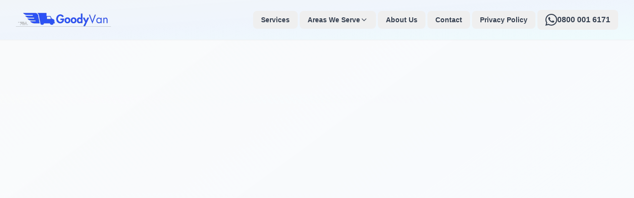

--- FILE ---
content_type: text/html; charset=utf-8
request_url: https://goodyvan.co.uk/
body_size: 33152
content:
<!DOCTYPE html><html lang="en"><head><meta charSet="utf-8"/><meta name="viewport" content="width=device-width, initial-scale=1"/><meta name="viewport" content="width=device-width, initial-scale=1"/><link rel="preload" as="image" imageSrcSet="/_next/image?url=%2F_next%2Fstatic%2Fmedia%2FlogoL.b6e75e14.png&amp;w=16&amp;q=75 16w, /_next/image?url=%2F_next%2Fstatic%2Fmedia%2FlogoL.b6e75e14.png&amp;w=32&amp;q=75 32w, /_next/image?url=%2F_next%2Fstatic%2Fmedia%2FlogoL.b6e75e14.png&amp;w=48&amp;q=75 48w, /_next/image?url=%2F_next%2Fstatic%2Fmedia%2FlogoL.b6e75e14.png&amp;w=64&amp;q=75 64w, /_next/image?url=%2F_next%2Fstatic%2Fmedia%2FlogoL.b6e75e14.png&amp;w=96&amp;q=75 96w, /_next/image?url=%2F_next%2Fstatic%2Fmedia%2FlogoL.b6e75e14.png&amp;w=128&amp;q=75 128w, /_next/image?url=%2F_next%2Fstatic%2Fmedia%2FlogoL.b6e75e14.png&amp;w=256&amp;q=75 256w, /_next/image?url=%2F_next%2Fstatic%2Fmedia%2FlogoL.b6e75e14.png&amp;w=384&amp;q=75 384w, /_next/image?url=%2F_next%2Fstatic%2Fmedia%2FlogoL.b6e75e14.png&amp;w=640&amp;q=75 640w, /_next/image?url=%2F_next%2Fstatic%2Fmedia%2FlogoL.b6e75e14.png&amp;w=750&amp;q=75 750w, /_next/image?url=%2F_next%2Fstatic%2Fmedia%2FlogoL.b6e75e14.png&amp;w=828&amp;q=75 828w, /_next/image?url=%2F_next%2Fstatic%2Fmedia%2FlogoL.b6e75e14.png&amp;w=1080&amp;q=75 1080w, /_next/image?url=%2F_next%2Fstatic%2Fmedia%2FlogoL.b6e75e14.png&amp;w=1200&amp;q=75 1200w, /_next/image?url=%2F_next%2Fstatic%2Fmedia%2FlogoL.b6e75e14.png&amp;w=1920&amp;q=75 1920w, /_next/image?url=%2F_next%2Fstatic%2Fmedia%2FlogoL.b6e75e14.png&amp;w=2048&amp;q=75 2048w, /_next/image?url=%2F_next%2Fstatic%2Fmedia%2FlogoL.b6e75e14.png&amp;w=3840&amp;q=75 3840w" imageSizes="(max-width: 640px) 160px, (max-width: 1024px) 192px, 256px"/><link rel="preload" as="image" imageSrcSet="/_next/image?url=https%3A%2F%2Fres.cloudinary.com%2Fdgp535nu1%2Fimage%2Fupload%2Fv1718102283%2Fyour-folder-name%2Fhome.webp&amp;w=256&amp;q=75 256w, /_next/image?url=https%3A%2F%2Fres.cloudinary.com%2Fdgp535nu1%2Fimage%2Fupload%2Fv1718102283%2Fyour-folder-name%2Fhome.webp&amp;w=384&amp;q=75 384w, /_next/image?url=https%3A%2F%2Fres.cloudinary.com%2Fdgp535nu1%2Fimage%2Fupload%2Fv1718102283%2Fyour-folder-name%2Fhome.webp&amp;w=640&amp;q=75 640w, /_next/image?url=https%3A%2F%2Fres.cloudinary.com%2Fdgp535nu1%2Fimage%2Fupload%2Fv1718102283%2Fyour-folder-name%2Fhome.webp&amp;w=750&amp;q=75 750w, /_next/image?url=https%3A%2F%2Fres.cloudinary.com%2Fdgp535nu1%2Fimage%2Fupload%2Fv1718102283%2Fyour-folder-name%2Fhome.webp&amp;w=828&amp;q=75 828w, /_next/image?url=https%3A%2F%2Fres.cloudinary.com%2Fdgp535nu1%2Fimage%2Fupload%2Fv1718102283%2Fyour-folder-name%2Fhome.webp&amp;w=1080&amp;q=75 1080w, /_next/image?url=https%3A%2F%2Fres.cloudinary.com%2Fdgp535nu1%2Fimage%2Fupload%2Fv1718102283%2Fyour-folder-name%2Fhome.webp&amp;w=1200&amp;q=75 1200w, /_next/image?url=https%3A%2F%2Fres.cloudinary.com%2Fdgp535nu1%2Fimage%2Fupload%2Fv1718102283%2Fyour-folder-name%2Fhome.webp&amp;w=1920&amp;q=75 1920w, /_next/image?url=https%3A%2F%2Fres.cloudinary.com%2Fdgp535nu1%2Fimage%2Fupload%2Fv1718102283%2Fyour-folder-name%2Fhome.webp&amp;w=2048&amp;q=75 2048w, /_next/image?url=https%3A%2F%2Fres.cloudinary.com%2Fdgp535nu1%2Fimage%2Fupload%2Fv1718102283%2Fyour-folder-name%2Fhome.webp&amp;w=3840&amp;q=75 3840w" imageSizes="(max-width: 768px) 100vw, (max-width: 1200px) 50vw, 25vw"/><link rel="preload" as="image" imageSrcSet="/_next/image?url=https%3A%2F%2Fres.cloudinary.com%2Fdgp535nu1%2Fimage%2Fupload%2Fv1718102285%2Fyour-folder-name%2Foffice.webp&amp;w=256&amp;q=75 256w, /_next/image?url=https%3A%2F%2Fres.cloudinary.com%2Fdgp535nu1%2Fimage%2Fupload%2Fv1718102285%2Fyour-folder-name%2Foffice.webp&amp;w=384&amp;q=75 384w, /_next/image?url=https%3A%2F%2Fres.cloudinary.com%2Fdgp535nu1%2Fimage%2Fupload%2Fv1718102285%2Fyour-folder-name%2Foffice.webp&amp;w=640&amp;q=75 640w, /_next/image?url=https%3A%2F%2Fres.cloudinary.com%2Fdgp535nu1%2Fimage%2Fupload%2Fv1718102285%2Fyour-folder-name%2Foffice.webp&amp;w=750&amp;q=75 750w, /_next/image?url=https%3A%2F%2Fres.cloudinary.com%2Fdgp535nu1%2Fimage%2Fupload%2Fv1718102285%2Fyour-folder-name%2Foffice.webp&amp;w=828&amp;q=75 828w, /_next/image?url=https%3A%2F%2Fres.cloudinary.com%2Fdgp535nu1%2Fimage%2Fupload%2Fv1718102285%2Fyour-folder-name%2Foffice.webp&amp;w=1080&amp;q=75 1080w, /_next/image?url=https%3A%2F%2Fres.cloudinary.com%2Fdgp535nu1%2Fimage%2Fupload%2Fv1718102285%2Fyour-folder-name%2Foffice.webp&amp;w=1200&amp;q=75 1200w, /_next/image?url=https%3A%2F%2Fres.cloudinary.com%2Fdgp535nu1%2Fimage%2Fupload%2Fv1718102285%2Fyour-folder-name%2Foffice.webp&amp;w=1920&amp;q=75 1920w, /_next/image?url=https%3A%2F%2Fres.cloudinary.com%2Fdgp535nu1%2Fimage%2Fupload%2Fv1718102285%2Fyour-folder-name%2Foffice.webp&amp;w=2048&amp;q=75 2048w, /_next/image?url=https%3A%2F%2Fres.cloudinary.com%2Fdgp535nu1%2Fimage%2Fupload%2Fv1718102285%2Fyour-folder-name%2Foffice.webp&amp;w=3840&amp;q=75 3840w" imageSizes="(max-width: 768px) 100vw, (max-width: 1200px) 50vw, 25vw"/><link rel="preload" as="image" imageSrcSet="/_next/image?url=https%3A%2F%2Fres.cloudinary.com%2Fdgp535nu1%2Fimage%2Fupload%2Fv1766393937%2Fservices%2FIMG_9244_bqhlkn.jpg&amp;w=384&amp;q=75 384w, /_next/image?url=https%3A%2F%2Fres.cloudinary.com%2Fdgp535nu1%2Fimage%2Fupload%2Fv1766393937%2Fservices%2FIMG_9244_bqhlkn.jpg&amp;w=640&amp;q=75 640w, /_next/image?url=https%3A%2F%2Fres.cloudinary.com%2Fdgp535nu1%2Fimage%2Fupload%2Fv1766393937%2Fservices%2FIMG_9244_bqhlkn.jpg&amp;w=750&amp;q=75 750w, /_next/image?url=https%3A%2F%2Fres.cloudinary.com%2Fdgp535nu1%2Fimage%2Fupload%2Fv1766393937%2Fservices%2FIMG_9244_bqhlkn.jpg&amp;w=828&amp;q=75 828w, /_next/image?url=https%3A%2F%2Fres.cloudinary.com%2Fdgp535nu1%2Fimage%2Fupload%2Fv1766393937%2Fservices%2FIMG_9244_bqhlkn.jpg&amp;w=1080&amp;q=75 1080w, /_next/image?url=https%3A%2F%2Fres.cloudinary.com%2Fdgp535nu1%2Fimage%2Fupload%2Fv1766393937%2Fservices%2FIMG_9244_bqhlkn.jpg&amp;w=1200&amp;q=75 1200w, /_next/image?url=https%3A%2F%2Fres.cloudinary.com%2Fdgp535nu1%2Fimage%2Fupload%2Fv1766393937%2Fservices%2FIMG_9244_bqhlkn.jpg&amp;w=1920&amp;q=75 1920w, /_next/image?url=https%3A%2F%2Fres.cloudinary.com%2Fdgp535nu1%2Fimage%2Fupload%2Fv1766393937%2Fservices%2FIMG_9244_bqhlkn.jpg&amp;w=2048&amp;q=75 2048w, /_next/image?url=https%3A%2F%2Fres.cloudinary.com%2Fdgp535nu1%2Fimage%2Fupload%2Fv1766393937%2Fservices%2FIMG_9244_bqhlkn.jpg&amp;w=3840&amp;q=75 3840w" imageSizes="(min-width: 1024px) 50vw, 100vw"/><link rel="stylesheet" href="/_next/static/css/cb8544a4ef612ecd.css" nonce="ykf336gpbd341g1ea29ky" data-precedence="next"/><link rel="stylesheet" href="/_next/static/css/65aa3619a1925c9d.css" nonce="ykf336gpbd341g1ea29ky" data-precedence="next"/><link rel="stylesheet" href="/_next/static/css/61babc561759b1df.css" nonce="ykf336gpbd341g1ea29ky" data-precedence="next"/><link rel="stylesheet" href="/_next/static/css/aed16dba7f083b08.css" nonce="ykf336gpbd341g1ea29ky" data-precedence="next"/><link rel="preload" as="script" fetchPriority="low" nonce="ykf336gpbd341g1ea29ky" href="/_next/static/chunks/webpack-61b9d3d335335f2d.js"/><script src="/_next/static/chunks/4bd1b696-9640cdf20fbf7340.js" async="" nonce="ykf336gpbd341g1ea29ky"></script><script src="/_next/static/chunks/4651-04b74d34c7919b63.js" async="" nonce="ykf336gpbd341g1ea29ky"></script><script src="/_next/static/chunks/main-app-d12f85c4c35fbc76.js" async="" nonce="ykf336gpbd341g1ea29ky"></script><script src="/_next/static/chunks/2619-e8ca6ae0d416fd26.js" async="" nonce="ykf336gpbd341g1ea29ky"></script><script src="/_next/static/chunks/924-abb7f5fc82f3a125.js" async="" nonce="ykf336gpbd341g1ea29ky"></script><script src="/_next/static/chunks/1356-598ac31b73a3edb6.js" async="" nonce="ykf336gpbd341g1ea29ky"></script><script src="/_next/static/chunks/5994-4067676288988874.js" async="" nonce="ykf336gpbd341g1ea29ky"></script><script src="/_next/static/chunks/7855-d6b3006672b916b0.js" async="" nonce="ykf336gpbd341g1ea29ky"></script><script src="/_next/static/chunks/8371-27944bee146121b2.js" async="" nonce="ykf336gpbd341g1ea29ky"></script><script src="/_next/static/chunks/2681-3da0059e80b5e95b.js" async="" nonce="ykf336gpbd341g1ea29ky"></script><script src="/_next/static/chunks/app/page-36d2220963e35456.js" async="" nonce="ykf336gpbd341g1ea29ky"></script><script src="/_next/static/chunks/app/global-error-4e09dcd5b7874444.js" async="" nonce="ykf336gpbd341g1ea29ky"></script><script src="/_next/static/chunks/6489-3832a00853553b0b.js" async="" nonce="ykf336gpbd341g1ea29ky"></script><script src="/_next/static/chunks/6206-ca52c4eeb59309aa.js" async="" nonce="ykf336gpbd341g1ea29ky"></script><script src="/_next/static/chunks/5486-c358e5316b83d18c.js" async="" nonce="ykf336gpbd341g1ea29ky"></script><script src="/_next/static/chunks/1863-08e619b54063633b.js" async="" nonce="ykf336gpbd341g1ea29ky"></script><script src="/_next/static/chunks/6691-0f55f3739c4cb15b.js" async="" nonce="ykf336gpbd341g1ea29ky"></script><script src="/_next/static/chunks/4884-8ebf73a1e1233ce6.js" async="" nonce="ykf336gpbd341g1ea29ky"></script><script src="/_next/static/chunks/355-01cfd1d25723a0d7.js" async="" nonce="ykf336gpbd341g1ea29ky"></script><script src="/_next/static/chunks/3746-d92f9a1ebb495a81.js" async="" nonce="ykf336gpbd341g1ea29ky"></script><script src="/_next/static/chunks/923-fbede6c02d394b48.js" async="" nonce="ykf336gpbd341g1ea29ky"></script><script src="/_next/static/chunks/947-e059ef7330e64266.js" async="" nonce="ykf336gpbd341g1ea29ky"></script><script src="/_next/static/chunks/6922-0cd0333db2ca4d88.js" async="" nonce="ykf336gpbd341g1ea29ky"></script><script src="/_next/static/chunks/7256-b9d269e866b31176.js" async="" nonce="ykf336gpbd341g1ea29ky"></script><script src="/_next/static/chunks/6499-57a7d74759f9d465.js" async="" nonce="ykf336gpbd341g1ea29ky"></script><script src="/_next/static/chunks/app/layout-37cf0282e60fe572.js" async="" nonce="ykf336gpbd341g1ea29ky"></script><script src="/_next/static/chunks/app/error-7307b2c746b57118.js" async="" nonce="ykf336gpbd341g1ea29ky"></script><script src="/_next/static/chunks/app/not-found-6ff90373d0f28fd5.js" async="" nonce="ykf336gpbd341g1ea29ky"></script><link rel="preload" href="https://www.googletagmanager.com/gtag/js?id=G-YRYWWPMCK1" as="script" nonce="ykf336gpbd341g1ea29ky"/><link rel="preload" href="/_next/static/chunks/6313.5d43f4e37bdc476f.js" as="script" fetchPriority="low"/><meta name="next-size-adjust" content=""/><meta name="csp-nonce" content="ykf336gpbd341g1ea29ky"/><link rel="preconnect" href="https://res.cloudinary.com" crossorigin="anonymous"/><link rel="preconnect" href="https://va.vercel-scripts.com" crossorigin="anonymous"/><link rel="preconnect" href="https://www.googletagmanager.com" crossorigin="anonymous"/><link rel="dns-prefetch" href="https://widget.trustpilot.com"/><link rel="dns-prefetch" href="https://static.elfsight.com"/><script nonce="ykf336gpbd341g1ea29ky">(self.__next_s=self.__next_s||[]).push([0,{"suppressHydrationWarning":true,"nonce":"ykf336gpbd341g1ea29ky","children":"\n                (function () {\n                  try {\n                    // Polyfill Element.prototype.getAnimations for browsers that don't support WAAPI\n                    if (typeof Element !== 'undefined' && typeof Element.prototype.getAnimations !== 'function') {\n                      Element.prototype.getAnimations = function () { return []; };\n                    }\n                    // Avoid instanceof errors when CSSTransition is missing\n                    if (typeof window !== 'undefined' && typeof window.CSSTransition === 'undefined') {\n                      window.CSSTransition = function () {};\n                    }\n                  } catch (e) {\n                    // no-op\n                  }\n                })();\n              ","id":"headlessui-polyfills"}])</script><script nonce="ykf336gpbd341g1ea29ky">(self.__next_s=self.__next_s||[]).push([0,{"suppressHydrationWarning":true,"nonce":"ykf336gpbd341g1ea29ky","type":"application/ld+json","children":"{\"@context\":\"https://schema.org\",\"@graph\":[{\"@type\":\"LocalBusiness\",\"@id\":\"https://goodyvan.co.uk/#localbusiness\",\"name\":\"GoodyVan\",\"description\":\"Professional man and van services in London. Same-day availability, fixed prices, no hidden fees.\",\"url\":\"https://goodyvan.co.uk\",\"telephone\":\"0800 001 6171\",\"priceRange\":\"££\",\"openingHours\":\"Mo-Su 06:00-22:00\",\"address\":{\"@type\":\"PostalAddress\",\"addressLocality\":\"London\",\"addressCountry\":\"GB\",\"addressRegion\":\"England\"},\"geo\":{\"@type\":\"GeoCoordinates\",\"latitude\":51.5074,\"longitude\":-0.1278},\"serviceArea\":{\"@type\":\"GeoCircle\",\"geoMidpoint\":{\"@type\":\"GeoCoordinates\",\"latitude\":51.5074,\"longitude\":-0.1278},\"geoRadius\":\"50000\"},\"hasOfferCatalog\":{\"@type\":\"OfferCatalog\",\"name\":\"Moving Services\",\"itemListElement\":[{\"@type\":\"Offer\",\"itemOffered\":{\"@type\":\"Service\",\"name\":\"Man and Van Service\",\"description\":\"Professional man and van services across London\"},\"price\":\"45\",\"priceCurrency\":\"GBP\",\"availability\":\"https://schema.org/InStock\"},{\"@type\":\"Offer\",\"itemOffered\":{\"@type\":\"Service\",\"name\":\"House Removals\",\"description\":\"Complete house removal services in London\"},\"price\":\"120\",\"priceCurrency\":\"GBP\",\"availability\":\"https://schema.org/InStock\"},{\"@type\":\"Offer\",\"itemOffered\":{\"@type\":\"Service\",\"name\":\"Office Removals\",\"description\":\"Professional office relocation services\"},\"price\":\"200\",\"priceCurrency\":\"GBP\",\"availability\":\"https://schema.org/InStock\"}]},\"sameAs\":[\"https://www.facebook.com/goodyvan\",\"https://www.instagram.com/goodyvan\",\"https://www.linkedin.com/company/goodyvan\"],\"aggregateRating\":{\"@type\":\"AggregateRating\",\"ratingValue\":\"4.9\",\"reviewCount\":\"5000\",\"bestRating\":\"5\",\"worstRating\":\"1\"}},{\"@type\":\"Organization\",\"@id\":\"https://goodyvan.co.uk/#organization\",\"name\":\"GoodyVan\",\"url\":\"https://goodyvan.co.uk\",\"logo\":{\"@type\":\"ImageObject\",\"url\":\"https://res.cloudinary.com/dgp535nu1/image/upload/v1729857949/Goodyvan/logoL_qt8lpv.webp\",\"width\":200,\"height\":60},\"contactPoint\":{\"@type\":\"ContactPoint\",\"telephone\":\"0800 001 6171\",\"contactType\":\"customer service\",\"availableLanguage\":\"English\"}},{\"@type\":\"WebSite\",\"@id\":\"https://goodyvan.co.uk/#website\",\"url\":\"https://goodyvan.co.uk\",\"name\":\"GoodyVan\",\"description\":\"Professional man and van services in London\",\"publisher\":{\"@id\":\"https://goodyvan.co.uk/#organization\"},\"potentialAction\":{\"@type\":\"SearchAction\",\"target\":\"https://goodyvan.co.uk/search?q={search_term_string}\",\"query-input\":\"required name=search_term_string\"}}]}","id":"schema-markup"}])</script><link rel="stylesheet" href="https://api.mapbox.com/mapbox-gl-js/v2.15.0/mapbox-gl.css"/><meta name="sentry-trace" content="219d8730bed0928522bbd77b53f8819f-b3be2a6c3631a8c1-0"/><meta name="baggage" content="sentry-environment=production,sentry-release=b915583351edc4755f58a9c91b3b06960553f6d2,sentry-public_key=59e5c853c8f8a144b352a7109318e8d1,sentry-trace_id=219d8730bed0928522bbd77b53f8819f,sentry-org_id=4510564220076032,sentry-sampled=false,sentry-sample_rand=0.9915035425515504,sentry-sample_rate=0.1"/><script src="/_next/static/chunks/polyfills-42372ed130431b0a.js" noModule="" nonce="ykf336gpbd341g1ea29ky"></script></head><body class="__className_c18e15"><div hidden=""><!--$?--><template id="B:0"></template><!--/$--></div><header class="
        w-full transition-all duration-300 ease-in-out sticky top-0 z-30
        bg-gradient-to-br from-slate-100 via-blue-100/40 to-cyan-100/30 shadow-sm
      "><div class="max-w-7xl mx-auto px-3 sm:px-4 lg:px-8"><div class="flex items-center justify-between h-16 lg:h-20"><a class="flex-shrink-0 group" href="/"><div class="transform  transition-transform duration-300 group-hover:scale-105"><img alt="GoodyVan Logo" width="300" height="100" decoding="async" data-nimg="1" class="h-10 sm:h-12 lg:h-16 w-auto object-contain" style="color:transparent" sizes="(max-width: 640px) 160px, (max-width: 1024px) 192px, 256px" srcSet="/_next/image?url=%2F_next%2Fstatic%2Fmedia%2FlogoL.b6e75e14.png&amp;w=16&amp;q=75 16w, /_next/image?url=%2F_next%2Fstatic%2Fmedia%2FlogoL.b6e75e14.png&amp;w=32&amp;q=75 32w, /_next/image?url=%2F_next%2Fstatic%2Fmedia%2FlogoL.b6e75e14.png&amp;w=48&amp;q=75 48w, /_next/image?url=%2F_next%2Fstatic%2Fmedia%2FlogoL.b6e75e14.png&amp;w=64&amp;q=75 64w, /_next/image?url=%2F_next%2Fstatic%2Fmedia%2FlogoL.b6e75e14.png&amp;w=96&amp;q=75 96w, /_next/image?url=%2F_next%2Fstatic%2Fmedia%2FlogoL.b6e75e14.png&amp;w=128&amp;q=75 128w, /_next/image?url=%2F_next%2Fstatic%2Fmedia%2FlogoL.b6e75e14.png&amp;w=256&amp;q=75 256w, /_next/image?url=%2F_next%2Fstatic%2Fmedia%2FlogoL.b6e75e14.png&amp;w=384&amp;q=75 384w, /_next/image?url=%2F_next%2Fstatic%2Fmedia%2FlogoL.b6e75e14.png&amp;w=640&amp;q=75 640w, /_next/image?url=%2F_next%2Fstatic%2Fmedia%2FlogoL.b6e75e14.png&amp;w=750&amp;q=75 750w, /_next/image?url=%2F_next%2Fstatic%2Fmedia%2FlogoL.b6e75e14.png&amp;w=828&amp;q=75 828w, /_next/image?url=%2F_next%2Fstatic%2Fmedia%2FlogoL.b6e75e14.png&amp;w=1080&amp;q=75 1080w, /_next/image?url=%2F_next%2Fstatic%2Fmedia%2FlogoL.b6e75e14.png&amp;w=1200&amp;q=75 1200w, /_next/image?url=%2F_next%2Fstatic%2Fmedia%2FlogoL.b6e75e14.png&amp;w=1920&amp;q=75 1920w, /_next/image?url=%2F_next%2Fstatic%2Fmedia%2FlogoL.b6e75e14.png&amp;w=2048&amp;q=75 2048w, /_next/image?url=%2F_next%2Fstatic%2Fmedia%2FlogoL.b6e75e14.png&amp;w=3840&amp;q=75 3840w" src="/_next/image?url=%2F_next%2Fstatic%2Fmedia%2FlogoL.b6e75e14.png&amp;w=3840&amp;q=75"/></div></a><nav class="hidden lg:flex items-center space-x-1"><a class="group relative" href="/services"><button class="
        relative px-4 py-2 text-sm font-bold rounded-lg transition-all duration-300 ease-in-out
        text-gray-700   hover:text-blue-600  
        hover:bg-gray-50  
        focus:outline-none focus:ring-2 focus:ring-blue-500/20 focus:ring-offset-2
        flex items-center gap-2
      ">Services</button></a><div class="relative areas-dropdown"><button class="group relative px-4 py-2 text-sm font-bold rounded-lg transition-all duration-300 ease-in-out text-gray-700   hover:text-blue-600   hover:bg-gray-50   focus:outline-none focus:ring-2 focus:ring-blue-500/20 focus:ring-offset-2 flex items-center gap-2">Areas We Serve<svg xmlns="http://www.w3.org/2000/svg" width="24" height="24" viewBox="0 0 24 24" fill="none" stroke="currentColor" stroke-width="2" stroke-linecap="round" stroke-linejoin="round" class="lucide lucide-chevron-down w-4 h-4 transition-transform duration-300"><path d="m6 9 6 6 6-6"></path></svg></button></div><a class="group relative" href="/about-us"><button class="
        relative px-4 py-2 text-sm font-bold rounded-lg transition-all duration-300 ease-in-out
        text-gray-700   hover:text-blue-600  
        hover:bg-gray-50  
        focus:outline-none focus:ring-2 focus:ring-blue-500/20 focus:ring-offset-2
        flex items-center gap-2
      ">About Us</button></a><a class="group relative" href="/contact-us"><button class="
        relative px-4 py-2 text-sm font-bold rounded-lg transition-all duration-300 ease-in-out
        text-gray-700   hover:text-blue-600  
        hover:bg-gray-50  
        focus:outline-none focus:ring-2 focus:ring-blue-500/20 focus:ring-offset-2
        flex items-center gap-2
      ">Contact</button></a><a class="group relative" href="/privacy-policy"><button class="
        relative px-4 py-2 text-sm font-bold rounded-lg transition-all duration-300 ease-in-out
        text-gray-700   hover:text-blue-600  
        hover:bg-gray-50  
        focus:outline-none focus:ring-2 focus:ring-blue-500/20 focus:ring-offset-2
        flex items-center gap-2
      ">Privacy Policy</button></a><a href="https://wa.me/448000016171" target="_blank" rel="noopener noreferrer" class="group relative"><button class="relative px-4 py-2 text-base font-bold rounded-lg transition-all duration-300 ease-in-out text-gray-700 hover:text-green-600 hover:bg-gray-50 focus:outline-none focus:ring-2 focus:ring-green-500/20 focus:ring-offset-2 flex items-center gap-2"><svg class="w-6 h-6" fill="currentColor" viewBox="0 0 24 24" xmlns="http://www.w3.org/2000/svg"><path d="M17.472 14.382c-.297-.149-1.758-.867-2.03-.967-.273-.099-.471-.148-.67.15-.197.297-.767.966-.94 1.164-.173.199-.347.223-.644.075-.297-.15-1.255-.463-2.39-1.475-.883-.788-1.48-1.761-1.653-2.059-.173-.297-.018-.458.13-.606.134-.133.298-.347.446-.52.149-.174.198-.298.298-.497.099-.198.05-.371-.025-.52-.075-.149-.669-1.612-.916-2.207-.242-.579-.487-.5-.669-.51-.173-.008-.371-.01-.57-.01-.198 0-.52.074-.792.372-.272.297-1.04 1.016-1.04 2.479 0 1.462 1.065 2.875 1.213 3.074.149.198 2.096 3.2 5.077 4.487.709.306 1.262.489 1.694.625.712.227 1.36.195 1.871.118.571-.085 1.758-.719 2.006-1.413.248-.694.248-1.289.173-1.413-.074-.124-.272-.198-.57-.347m-5.421 7.403h-.004a9.87 9.87 0 01-5.031-1.378l-.361-.214-3.741.982.998-3.648-.235-.374a9.86 9.86 0 01-1.51-5.26c.001-5.45 4.436-9.884 9.888-9.884 2.64 0 5.122 1.03 6.988 2.898a9.825 9.825 0 012.893 6.994c-.003 5.45-4.437 9.884-9.885 9.884m8.413-18.297A11.815 11.815 0 0012.05 0C5.495 0 .16 5.335.157 11.892c0 2.096.547 4.142 1.588 5.945L.057 24l6.305-1.654a11.882 11.882 0 005.683 1.448h.005c6.554 0 11.89-5.335 11.893-11.893a11.821 11.821 0 00-3.48-8.413Z"></path></svg>0800 001 6171</button></a></nav><div class="lg:hidden flex items-center"><style data-emotion="mui 56cp3w" nonce="ykf336gpbd341g1ea29ky">.mui-56cp3w{font-family:"Roboto","Helvetica","Arial",sans-serif;font-weight:500;font-size:0.875rem;line-height:1.75;letter-spacing:0.02857em;text-transform:uppercase;min-width:64px;padding:6px 16px;border:0;border-radius:4px;-webkit-transition:background-color 250ms cubic-bezier(0.4, 0, 0.2, 1) 0ms,box-shadow 250ms cubic-bezier(0.4, 0, 0.2, 1) 0ms,border-color 250ms cubic-bezier(0.4, 0, 0.2, 1) 0ms,color 250ms cubic-bezier(0.4, 0, 0.2, 1) 0ms;transition:background-color 250ms cubic-bezier(0.4, 0, 0.2, 1) 0ms,box-shadow 250ms cubic-bezier(0.4, 0, 0.2, 1) 0ms,border-color 250ms cubic-bezier(0.4, 0, 0.2, 1) 0ms,color 250ms cubic-bezier(0.4, 0, 0.2, 1) 0ms;padding:6px 8px;color:var(--variant-textColor);background-color:var(--variant-textBg);--variant-textColor:#1976d2;--variant-outlinedColor:#1976d2;--variant-outlinedBorder:rgba(25, 118, 210, 0.5);--variant-containedColor:#fff;--variant-containedBg:#1976d2;-webkit-transition:background-color 250ms cubic-bezier(0.4, 0, 0.2, 1) 0ms,box-shadow 250ms cubic-bezier(0.4, 0, 0.2, 1) 0ms,border-color 250ms cubic-bezier(0.4, 0, 0.2, 1) 0ms;transition:background-color 250ms cubic-bezier(0.4, 0, 0.2, 1) 0ms,box-shadow 250ms cubic-bezier(0.4, 0, 0.2, 1) 0ms,border-color 250ms cubic-bezier(0.4, 0, 0.2, 1) 0ms;}.mui-56cp3w:hover{-webkit-text-decoration:none;text-decoration:none;}.mui-56cp3w.Mui-disabled{color:rgba(0, 0, 0, 0.26);}@media (hover: hover){.mui-56cp3w:hover{--variant-containedBg:#1565c0;--variant-textBg:rgba(25, 118, 210, 0.04);--variant-outlinedBorder:#1976d2;--variant-outlinedBg:rgba(25, 118, 210, 0.04);}}.mui-56cp3w.MuiButton-loading{color:transparent;}</style><style data-emotion="mui 1c69r7k" nonce="ykf336gpbd341g1ea29ky">.mui-1c69r7k{display:-webkit-inline-box;display:-webkit-inline-flex;display:-ms-inline-flexbox;display:inline-flex;-webkit-align-items:center;-webkit-box-align:center;-ms-flex-align:center;align-items:center;-webkit-box-pack:center;-ms-flex-pack:center;-webkit-justify-content:center;justify-content:center;position:relative;box-sizing:border-box;-webkit-tap-highlight-color:transparent;background-color:transparent;outline:0;border:0;margin:0;border-radius:0;padding:0;cursor:pointer;-webkit-user-select:none;-moz-user-select:none;-ms-user-select:none;user-select:none;vertical-align:middle;-moz-appearance:none;-webkit-appearance:none;-webkit-text-decoration:none;text-decoration:none;color:inherit;font-family:"Roboto","Helvetica","Arial",sans-serif;font-weight:500;font-size:0.875rem;line-height:1.75;letter-spacing:0.02857em;text-transform:uppercase;min-width:64px;padding:6px 16px;border:0;border-radius:4px;-webkit-transition:background-color 250ms cubic-bezier(0.4, 0, 0.2, 1) 0ms,box-shadow 250ms cubic-bezier(0.4, 0, 0.2, 1) 0ms,border-color 250ms cubic-bezier(0.4, 0, 0.2, 1) 0ms,color 250ms cubic-bezier(0.4, 0, 0.2, 1) 0ms;transition:background-color 250ms cubic-bezier(0.4, 0, 0.2, 1) 0ms,box-shadow 250ms cubic-bezier(0.4, 0, 0.2, 1) 0ms,border-color 250ms cubic-bezier(0.4, 0, 0.2, 1) 0ms,color 250ms cubic-bezier(0.4, 0, 0.2, 1) 0ms;padding:6px 8px;color:var(--variant-textColor);background-color:var(--variant-textBg);--variant-textColor:#1976d2;--variant-outlinedColor:#1976d2;--variant-outlinedBorder:rgba(25, 118, 210, 0.5);--variant-containedColor:#fff;--variant-containedBg:#1976d2;-webkit-transition:background-color 250ms cubic-bezier(0.4, 0, 0.2, 1) 0ms,box-shadow 250ms cubic-bezier(0.4, 0, 0.2, 1) 0ms,border-color 250ms cubic-bezier(0.4, 0, 0.2, 1) 0ms;transition:background-color 250ms cubic-bezier(0.4, 0, 0.2, 1) 0ms,box-shadow 250ms cubic-bezier(0.4, 0, 0.2, 1) 0ms,border-color 250ms cubic-bezier(0.4, 0, 0.2, 1) 0ms;}.mui-1c69r7k::-moz-focus-inner{border-style:none;}.mui-1c69r7k.Mui-disabled{pointer-events:none;cursor:default;}@media print{.mui-1c69r7k{-webkit-print-color-adjust:exact;color-adjust:exact;}}.mui-1c69r7k:hover{-webkit-text-decoration:none;text-decoration:none;}.mui-1c69r7k.Mui-disabled{color:rgba(0, 0, 0, 0.26);}@media (hover: hover){.mui-1c69r7k:hover{--variant-containedBg:#1565c0;--variant-textBg:rgba(25, 118, 210, 0.04);--variant-outlinedBorder:#1976d2;--variant-outlinedBg:rgba(25, 118, 210, 0.04);}}.mui-1c69r7k.MuiButton-loading{color:transparent;}</style><button class="MuiButtonBase-root MuiButton-root MuiButton-text MuiButton-textPrimary MuiButton-sizeMedium MuiButton-textSizeMedium MuiButton-colorPrimary MuiButton-root MuiButton-text MuiButton-textPrimary MuiButton-sizeMedium MuiButton-textSizeMedium MuiButton-colorPrimary p-3 rounded-lg text-gray-600 hover:bg-gray-100 transition-colors duration-200 min-w-[44px] min-h-[44px] flex items-center justify-center mui-1c69r7k" tabindex="0" type="button" aria-label="Toggle menu"><svg xmlns="http://www.w3.org/2000/svg" width="24" height="24" viewBox="0 0 24 24" fill="none" stroke="currentColor" stroke-width="2" stroke-linecap="round" stroke-linejoin="round" class="lucide lucide-menu w-6 h-6"><line x1="4" x2="20" y1="12" y2="12"></line><line x1="4" x2="20" y1="6" y2="6"></line><line x1="4" x2="20" y1="18" y2="18"></line></svg></button></div></div></div></header><main><div class="min-h-screen"><!--$?--><template id="B:1"></template><div class="relative w-full bg-gradient-to-br from-gray-50 via-blue-50/30 to-cyan-50/40 text-gray-800 overflow-hidden min-h-screen"><div class="absolute inset-0 overflow-hidden"><div class="absolute -top-24 -left-24 w-96 h-96 bg-gradient-to-br from-blue-200/30 to-cyan-200/30 rounded-full blur-2xl animate-pulse"></div><div class="absolute -bottom-24 -right-24 w-96 h-96 bg-gradient-to-br from-cyan-200/30 to-blue-200/30 rounded-full blur-2xl animate-pulse" style="animation-delay:1s"></div><div class="absolute top-1/2 left-1/2 -translate-x-1/2 -translate-y-1/2 w-[600px] h-[600px] bg-gradient-to-br from-blue-100/20 to-cyan-100/20 rounded-full blur-2xl"></div><div class="absolute inset-0 bg-[linear-gradient(to_right,#80808006_1px,transparent_1px),linear-gradient(to_bottom,#80808006_1px,transparent_1px)] bg-[size:24px_24px]"></div><div class="absolute inset-0 bg-gradient-to-r from-transparent via-white/5 to-transparent -skew-x-12 transform translate-x-[-100%] animate-shimmer"></div></div><div class="relative max-w-[95%] xl:max-w-[1600px] mx-auto px-4 sm:px-6 lg:px-8 py-10 lg:py-20 min-h-screen flex flex-col justify-center z-10"><div class="grid lg:grid-cols-2 gap-6 md:gap-8 items-center"><div class="flex flex-col gap-6 md:gap-8 z-10"><h2 class="text-4xl md:text-5xl lg:text-6xl text-left font-extrabold tracking-tight text-gray-900 mb-6">Let&#x27;s get your move started.</h2><h1 class="text-base md:text-lg text-gray-700 text-left max-w-xl leading-relaxed mb-6">GoodyVan – London&#x27;s Trusted Moving Experts, we offer outstanding moving services in London.</h1><div class="flex flex-col sm:flex-row gap-3 items-start mb-6"><div class="inline-flex items-center justify-center gap-2 h-10 bg-blue-600 text-white font-medium px-4 py-2 rounded-full text-sm animate-pulse">Get instant quote (60 seconds)</div><div class="inline-flex items-center justify-center gap-2 h-10 bg-white text-gray-700 font-medium px-4 py-2 rounded-full border border-gray-300 text-sm animate-pulse">Talk to a move coordinator</div></div></div><div class="flex flex-col gap-6 md:gap-8 z-10 w-full"><div class="grid grid-cols-1 md:grid-cols-2 lg:grid-cols-12 gap-3 lg:gap-4"><div class="lg:col-span-6 h-72 bg-gray-200/50 rounded-xl animate-pulse"></div><div class="lg:col-span-6 h-72 bg-gray-200/50 rounded-xl animate-pulse"></div><div class="lg:col-span-6 h-72 bg-gray-200/50 rounded-xl animate-pulse"></div><div class="lg:col-span-6 h-72 bg-gray-200/50 rounded-xl animate-pulse"></div></div></div></div></div></div><!--/$--><div class="relative py-10 w-full bg-gradient-to-br from-gray-50 via-blue-50/30 to-cyan-50/40 text-gray-800 overflow-hidden"><div class="absolute inset-0 overflow-hidden"><div class="absolute inset-0 bg-[linear-gradient(to_right,#80808006_1px,transparent_1px),linear-gradient(to_bottom,#80808006_1px,transparent_1px)] bg-[size:24px_24px]"></div><div class="absolute inset-0 bg-gradient-to-r from-transparent via-white/5 to-transparent -skew-x-12 transform translate-x-[-100%] animate-shimmer"></div></div><div class="relative mt-10 md:mt-5 py-0 z-10"><div class="mx-auto max-w-7xl px-6 lg:px-8"><div class="grid grid-cols-2 gap-y-5 sm:grid-cols-2 lg:grid-cols-4 gap-x-8"><div class="text-center flex flex-col items-center group" style="opacity:0;transform:translateY(80px)"><div class="flex items-center justify-center w-24 h-24 rounded-full bg-gradient-to-br from-blue-500 to-cyan-500 mb-6 transition-all duration-300 group-hover:scale-110 group-hover:shadow-lg group-hover:shadow-blue-500/40"><svg xmlns="http://www.w3.org/2000/svg" width="24" height="24" viewBox="0 0 24 24" fill="none" stroke="currentColor" stroke-width="2" stroke-linecap="round" stroke-linejoin="round" class="lucide lucide-users w-12 h-12 text-white"><path d="M16 21v-2a4 4 0 0 0-4-4H6a4 4 0 0 0-4 4v2"></path><circle cx="9" cy="7" r="4"></circle><path d="M22 21v-2a4 4 0 0 0-3-3.87"></path><path d="M16 3.13a4 4 0 0 1 0 7.75"></path></svg></div><div class="text-4xl font-bold"><span class="text-4xl font-bold text-gray-900">0</span>+</div><div class="text-base md:text-xl text-gray-500 mt-2">Happy Customers</div></div><div class="text-center flex flex-col items-center group" style="opacity:0;transform:translateY(80px)"><div class="flex items-center justify-center w-24 h-24 rounded-full bg-gradient-to-br from-blue-500 to-cyan-500 mb-6 transition-all duration-300 group-hover:scale-110 group-hover:shadow-lg group-hover:shadow-blue-500/40"><svg xmlns="http://www.w3.org/2000/svg" width="24" height="24" viewBox="0 0 24 24" fill="none" stroke="currentColor" stroke-width="2" stroke-linecap="round" stroke-linejoin="round" class="lucide lucide-truck w-12 h-12 text-white"><path d="M14 18V6a2 2 0 0 0-2-2H4a2 2 0 0 0-2 2v11a1 1 0 0 0 1 1h2"></path><path d="M15 18H9"></path><path d="M19 18h2a1 1 0 0 0 1-1v-3.65a1 1 0 0 0-.22-.624l-3.48-4.35A1 1 0 0 0 17.52 8H14"></path><circle cx="17" cy="18" r="2"></circle><circle cx="7" cy="18" r="2"></circle></svg></div><div class="text-4xl font-bold"><span class="text-4xl font-bold text-gray-900">0</span>+</div><div class="text-base md:text-xl text-gray-500 mt-2">Successful Moves</div></div><div class="text-center flex flex-col items-center group" style="opacity:0;transform:translateY(80px)"><div class="flex items-center justify-center w-24 h-24 rounded-full bg-gradient-to-br from-blue-500 to-cyan-500 mb-6 transition-all duration-300 group-hover:scale-110 group-hover:shadow-lg group-hover:shadow-blue-500/40"><svg xmlns="http://www.w3.org/2000/svg" width="24" height="24" viewBox="0 0 24 24" fill="none" stroke="currentColor" stroke-width="2" stroke-linecap="round" stroke-linejoin="round" class="lucide lucide-star w-12 h-12 text-white"><path d="M11.525 2.295a.53.53 0 0 1 .95 0l2.31 4.679a2.123 2.123 0 0 0 1.595 1.16l5.166.756a.53.53 0 0 1 .294.904l-3.736 3.638a2.123 2.123 0 0 0-.611 1.878l.882 5.14a.53.53 0 0 1-.771.56l-4.618-2.428a2.122 2.122 0 0 0-1.973 0L6.396 21.01a.53.53 0 0 1-.77-.56l.881-5.139a2.122 2.122 0 0 0-.611-1.879L2.16 9.795a.53.53 0 0 1 .294-.906l5.165-.755a2.122 2.122 0 0 0 1.597-1.16z"></path></svg></div><div class="text-4xl font-bold"><span class="text-4xl font-bold text-gray-900">0</span></div><div class="text-base md:text-xl text-gray-500 mt-2">5 Star Rating</div></div><div class="text-center flex flex-col items-center group" style="opacity:0;transform:translateY(80px)"><div class="flex items-center justify-center w-24 h-24 rounded-full bg-gradient-to-br from-blue-500 to-cyan-500 mb-6 transition-all duration-300 group-hover:scale-110 group-hover:shadow-lg group-hover:shadow-blue-500/40"><svg xmlns="http://www.w3.org/2000/svg" width="24" height="24" viewBox="0 0 24 24" fill="none" stroke="currentColor" stroke-width="2" stroke-linecap="round" stroke-linejoin="round" class="lucide lucide-shield w-12 h-12 text-white"><path d="M20 13c0 5-3.5 7.5-7.66 8.95a1 1 0 0 1-.67-.01C7.5 20.5 4 18 4 13V6a1 1 0 0 1 1-1c2 0 4.5-1.2 6.24-2.72a1.17 1.17 0 0 1 1.52 0C14.51 3.81 17 5 19 5a1 1 0 0 1 1 1z"></path></svg></div><div class="text-4xl font-bold"><span class="text-4xl font-bold text-gray-900">0</span>%</div><div class="text-base md:text-xl text-gray-500 mt-2">Secure Moves</div></div></div></div></div></div><section class="relative w-full bg-gradient-to-br from-gray-50 via-blue-50/30 to-cyan-50/40 py-12 overflow-hidden"><div class="absolute inset-0 pointer-events-none"><div class="absolute top-1/2 left-1/2 -translate-x-1/2 -translate-y-1/2 w-[520px] h-[520px] bg-gradient-to-br from-blue-100/20 to-cyan-100/20 rounded-full blur-2xl"></div><div class="absolute inset-0 bg-[linear-gradient(to_right,#80808006_1px,transparent_1px),linear-gradient(to_bottom,#80808006_1px,transparent_1px)] bg-[size:24px_24px]"></div></div><div class="relative mx-auto max-w-7xl px-6 lg:px-8 z-10"><div class="text-center mb-14" style="opacity:0;transform:translateY(24px)"><p class="text-sm font-semibold text-blue-600 uppercase tracking-wide">What makes us different</p><h2 class="text-2xl font-bold tracking-tight text-gray-900 sm:text-3xl md:text-4xl">Why you should Choose GoodyVan?</h2><p class="text-lg text-gray-600 max-w-3xl mx-auto mt-4">GoodyVan is built around reliability. You get a clear quote with no hidden fees, quick updates from start to finish, and a professional team that arrives on time and treats your belongings with care.</p></div><div class="grid lg:grid-cols-2 gap-12 items-stretch"><div class="relative lg:sticky lg:top-24 h-full" style="opacity:0;transform:translateY(24px)"><div class="relative h-full min-h-[400px] rounded-2xl overflow-hidden shadow-2xl"><img alt="GoodyVan mover carefully handling furniture" decoding="async" data-nimg="fill" class="object-cover" style="position:absolute;height:100%;width:100%;left:0;top:0;right:0;bottom:0;color:transparent" sizes="(min-width: 1024px) 50vw, 100vw" srcSet="/_next/image?url=https%3A%2F%2Fres.cloudinary.com%2Fdgp535nu1%2Fimage%2Fupload%2Fv1766393937%2Fservices%2FIMG_9244_bqhlkn.jpg&amp;w=384&amp;q=75 384w, /_next/image?url=https%3A%2F%2Fres.cloudinary.com%2Fdgp535nu1%2Fimage%2Fupload%2Fv1766393937%2Fservices%2FIMG_9244_bqhlkn.jpg&amp;w=640&amp;q=75 640w, /_next/image?url=https%3A%2F%2Fres.cloudinary.com%2Fdgp535nu1%2Fimage%2Fupload%2Fv1766393937%2Fservices%2FIMG_9244_bqhlkn.jpg&amp;w=750&amp;q=75 750w, /_next/image?url=https%3A%2F%2Fres.cloudinary.com%2Fdgp535nu1%2Fimage%2Fupload%2Fv1766393937%2Fservices%2FIMG_9244_bqhlkn.jpg&amp;w=828&amp;q=75 828w, /_next/image?url=https%3A%2F%2Fres.cloudinary.com%2Fdgp535nu1%2Fimage%2Fupload%2Fv1766393937%2Fservices%2FIMG_9244_bqhlkn.jpg&amp;w=1080&amp;q=75 1080w, /_next/image?url=https%3A%2F%2Fres.cloudinary.com%2Fdgp535nu1%2Fimage%2Fupload%2Fv1766393937%2Fservices%2FIMG_9244_bqhlkn.jpg&amp;w=1200&amp;q=75 1200w, /_next/image?url=https%3A%2F%2Fres.cloudinary.com%2Fdgp535nu1%2Fimage%2Fupload%2Fv1766393937%2Fservices%2FIMG_9244_bqhlkn.jpg&amp;w=1920&amp;q=75 1920w, /_next/image?url=https%3A%2F%2Fres.cloudinary.com%2Fdgp535nu1%2Fimage%2Fupload%2Fv1766393937%2Fservices%2FIMG_9244_bqhlkn.jpg&amp;w=2048&amp;q=75 2048w, /_next/image?url=https%3A%2F%2Fres.cloudinary.com%2Fdgp535nu1%2Fimage%2Fupload%2Fv1766393937%2Fservices%2FIMG_9244_bqhlkn.jpg&amp;w=3840&amp;q=75 3840w" src="/_next/image?url=https%3A%2F%2Fres.cloudinary.com%2Fdgp535nu1%2Fimage%2Fupload%2Fv1766393937%2Fservices%2FIMG_9244_bqhlkn.jpg&amp;w=3840&amp;q=75"/></div></div><div class="space-y-3"><div class="group relative flex items-start gap-4 p-4 rounded-xl hover:bg-gray-50/50 transition-all duration-300" style="opacity:0;transform:translateX(-50px)"><div class="flex flex-col items-center"><div class="flex-shrink-0 w-14 h-14 rounded-full bg-gradient-to-br from-blue-100 to-cyan-100 flex items-center justify-center shadow-md group-hover:shadow-lg group-hover:scale-110 transition-all duration-300 border-2 border-blue-200/50"><span class="text-lg font-bold bg-gradient-to-br from-blue-600 to-cyan-600 bg-clip-text text-transparent">01</span></div><div class="w-0.5 h-12 mt-2 bg-gradient-to-b from-blue-300 via-blue-200 to-transparent"></div></div><div class="pt-0.5 flex-1"><div class="flex items-center gap-2 mb-1.5"><span class="text-xs font-semibold text-blue-600 bg-blue-50 px-2 py-0.5 rounded-full">Direct service</span></div><h3 class="text-lg font-bold text-gray-900 mb-1.5">Direct Service, No Middleman</h3><p class="text-sm text-gray-600 leading-relaxed max-w-md">Work directly with our team—no marketplace fees or third-party delays. You get our expert movers, not subcontractors.</p></div></div><div class="group relative flex items-start gap-4 p-4 rounded-xl hover:bg-gray-50/50 transition-all duration-300" style="opacity:0;transform:translateX(-50px)"><div class="flex flex-col items-center"><div class="flex-shrink-0 w-14 h-14 rounded-full bg-gradient-to-br from-blue-100 to-cyan-100 flex items-center justify-center shadow-md group-hover:shadow-lg group-hover:scale-110 transition-all duration-300 border-2 border-blue-200/50"><span class="text-lg font-bold bg-gradient-to-br from-blue-600 to-cyan-600 bg-clip-text text-transparent">02</span></div><div class="w-0.5 h-12 mt-2 bg-gradient-to-b from-blue-300 via-blue-200 to-transparent"></div></div><div class="pt-0.5 flex-1"><div class="flex items-center gap-2 mb-1.5"><span class="text-xs font-semibold text-blue-600 bg-blue-50 px-2 py-0.5 rounded-full">Expert trained</span></div><h3 class="text-lg font-bold text-gray-900 mb-1.5">Expert Trained Team</h3><p class="text-sm text-gray-600 leading-relaxed max-w-md">Our moving experts are trained professionals with handyman-level experience. They&#x27;re well-equipped to disassemble and assemble furniture, treat your belongings with care, and handle any challenges that come up.</p></div></div><div class="group relative flex items-start gap-4 p-4 rounded-xl hover:bg-gray-50/50 transition-all duration-300" style="opacity:0;transform:translateX(-50px)"><div class="flex flex-col items-center"><div class="flex-shrink-0 w-14 h-14 rounded-full bg-gradient-to-br from-blue-100 to-cyan-100 flex items-center justify-center shadow-md group-hover:shadow-lg group-hover:scale-110 transition-all duration-300 border-2 border-blue-200/50"><span class="text-lg font-bold bg-gradient-to-br from-blue-600 to-cyan-600 bg-clip-text text-transparent">03</span></div><div class="w-0.5 h-12 mt-2 bg-gradient-to-b from-blue-300 via-blue-200 to-transparent"></div></div><div class="pt-0.5 flex-1"><div class="flex items-center gap-2 mb-1.5"><span class="text-xs font-semibold text-blue-600 bg-blue-50 px-2 py-0.5 rounded-full">Same-day &amp; reliable</span></div><h3 class="text-lg font-bold text-gray-900 mb-1.5">Same-Day Availability &amp; Reliability</h3><p class="text-sm text-gray-600 leading-relaxed max-w-md">Need a move today? We offer same-day service when available. Plus, we&#x27;re known for turning up on time—reliability you can count on.</p></div></div><div class="group relative flex items-start gap-4 p-4 rounded-xl hover:bg-gray-50/50 transition-all duration-300" style="opacity:0;transform:translateX(-50px)"><div class="flex flex-col items-center"><div class="flex-shrink-0 w-14 h-14 rounded-full bg-gradient-to-br from-blue-100 to-cyan-100 flex items-center justify-center shadow-md group-hover:shadow-lg group-hover:scale-110 transition-all duration-300 border-2 border-blue-200/50"><span class="text-lg font-bold bg-gradient-to-br from-blue-600 to-cyan-600 bg-clip-text text-transparent">04</span></div></div><div class="pt-0.5 flex-1"><div class="flex items-center gap-2 mb-1.5"><span class="text-xs font-semibold text-blue-600 bg-blue-50 px-2 py-0.5 rounded-full">100% satisfaction</span></div><h3 class="text-lg font-bold text-gray-900 mb-1.5">100% Customer Satisfaction</h3><p class="text-sm text-gray-600 leading-relaxed max-w-md">We make sure every customer is happy with us. Your satisfaction is our guarantee.</p></div></div><div class="pt-6 flex flex-col sm:flex-row gap-4 items-center" style="opacity:0;transform:translateY(20px)"><a class="group inline-flex items-center justify-center gap-2 h-12 bg-gradient-to-r from-blue-600 to-cyan-600 text-white font-semibold px-8 rounded-full hover:from-blue-700 hover:to-cyan-700 focus:outline-none focus:ring-2 focus:ring-blue-500 focus:ring-offset-2 transition-all shadow-lg hover:shadow-xl hover:scale-105" href="/quote">Get Your Free Quote<svg xmlns="http://www.w3.org/2000/svg" width="24" height="24" viewBox="0 0 24 24" fill="none" stroke="currentColor" stroke-width="2" stroke-linecap="round" stroke-linejoin="round" class="lucide lucide-arrow-right w-5 h-5 group-hover:translate-x-1 transition-transform"><path d="M5 12h14"></path><path d="m12 5 7 7-7 7"></path></svg></a><a href="tel:+448000016171" aria-label="Call GoodyVan on 0800 001 6171" class="inline-flex items-center gap-2 text-gray-800 font-medium px-6 py-3 rounded-full border-2 border-gray-300 hover:border-blue-500 hover:text-blue-700 hover:bg-blue-50 transition-all"><svg xmlns="http://www.w3.org/2000/svg" width="24" height="24" viewBox="0 0 24 24" fill="none" stroke="currentColor" stroke-width="2" stroke-linecap="round" stroke-linejoin="round" class="lucide lucide-phone w-5 h-5"><path d="M22 16.92v3a2 2 0 0 1-2.18 2 19.79 19.79 0 0 1-8.63-3.07 19.5 19.5 0 0 1-6-6 19.79 19.79 0 0 1-3.07-8.67A2 2 0 0 1 4.11 2h3a2 2 0 0 1 2 1.72 12.84 12.84 0 0 0 .7 2.81 2 2 0 0 1-.45 2.11L8.09 9.91a16 16 0 0 0 6 6l1.27-1.27a2 2 0 0 1 2.11-.45 12.84 12.84 0 0 0 2.81.7A2 2 0 0 1 22 16.92z"></path></svg>Call: 0800 001 6171</a></div></div></div></div></section><div class="relative w-full bg-gradient-to-br from-gray-50 via-blue-50/30 to-cyan-50/40 py-12 overflow-hidden"><div class="absolute inset-0 overflow-hidden pointer-events-none"><div class="absolute top-1/2 left-1/2 -translate-x-1/2 -translate-y-1/2 w-[600px] h-[600px] bg-gradient-to-br from-blue-100/20 to-cyan-100/20 rounded-full blur-2xl"></div><div class="absolute inset-0 bg-[linear-gradient(to_right,#80808006_1px,transparent_1px),linear-gradient(to_bottom,#80808006_1px,transparent_1px)] bg-[size:24px_24px]"></div><div class="absolute inset-0 bg-gradient-to-r from-transparent via-white/5 to-transparent -skew-x-12 transform translate-x-[-100%] animate-shimmer"></div></div><div class="relative mx-auto max-w-7xl px-6 lg:px-8 z-10"><div class="mx-auto max-w-2xl lg:text-center"><h2 class="text-base font-semibold leading-7 text-blue-600 uppercase tracking-wide">Booking Made Simple</h2><h2 class="text-2xl font-bold tracking-tight text-gray-900 sm:text-3xl md:text-4xl">Book in a few clicks</h2><p class="mt-6 text-lg leading-8 text-gray-600 max-w-2xl mx-auto">We&#x27;ve streamlined our process to be as simple and stress-free as possible. Follow these three easy steps to get started.</p></div><div class="mx-auto mt-16 max-w-2xl sm:mt-20 lg:mt-24 lg:max-w-none"><div class="grid lg:grid-cols-2 lg:gap-24 items-start"><div class="flex flex-col gap-6"><div class="group relative flex items-start gap-6 p-6 rounded-xl hover:bg-gray-50/50 transition-all duration-300" style="opacity:0;transform:translateX(-50px)"><div class="flex flex-col items-center"><div class="flex-shrink-0 w-20 h-20 rounded-full bg-gradient-to-br from-blue-100 to-cyan-100 flex items-center justify-center shadow-md group-hover:shadow-lg group-hover:scale-110 transition-all duration-300 border-2 border-blue-200/50"><img alt="Get Your Quote" loading="lazy" width="80" height="80" decoding="async" data-nimg="1" class="p-2" style="color:transparent;background-size:cover;background-position:50% 50%;background-repeat:no-repeat;background-image:url(&quot;data:image/svg+xml;charset=utf-8,%3Csvg xmlns=&#x27;http://www.w3.org/2000/svg&#x27; viewBox=&#x27;0 0 80 80&#x27;%3E%3Cfilter id=&#x27;b&#x27; color-interpolation-filters=&#x27;sRGB&#x27;%3E%3CfeGaussianBlur stdDeviation=&#x27;20&#x27;/%3E%3CfeColorMatrix values=&#x27;1 0 0 0 0 0 1 0 0 0 0 0 1 0 0 0 0 0 100 -1&#x27; result=&#x27;s&#x27;/%3E%3CfeFlood x=&#x27;0&#x27; y=&#x27;0&#x27; width=&#x27;100%25&#x27; height=&#x27;100%25&#x27;/%3E%3CfeComposite operator=&#x27;out&#x27; in=&#x27;s&#x27;/%3E%3CfeComposite in2=&#x27;SourceGraphic&#x27;/%3E%3CfeGaussianBlur stdDeviation=&#x27;20&#x27;/%3E%3C/filter%3E%3Cimage width=&#x27;100%25&#x27; height=&#x27;100%25&#x27; x=&#x27;0&#x27; y=&#x27;0&#x27; preserveAspectRatio=&#x27;none&#x27; style=&#x27;filter: url(%23b);&#x27; href=&#x27;[data-uri]&#x27;/%3E%3C/svg%3E&quot;)" src="https://res.cloudinary.com/dgp535nu1/image/upload/f_auto,q_auto/Qoute_x8lzuj"/></div><div class="w-0.5 h-20 mt-4 bg-gradient-to-b from-blue-300 via-blue-200 to-transparent"></div></div><div class="pt-1 flex-1"><div class="flex items-center gap-2 mb-2"><span class="text-sm font-semibold text-blue-600 bg-blue-50 px-2.5 py-0.5 rounded-full">Step <!-- -->1</span></div><h3 class="text-xl font-bold text-gray-900 mb-2">Get Your Quote</h3><p class="text-gray-600 leading-relaxed max-w-md">Visit our quotation page for a quick 60-second estimate. Share your move details so we can plan accurately and price it correctly.</p></div></div><div class="group relative flex items-start gap-6 p-6 rounded-xl hover:bg-gray-50/50 transition-all duration-300" style="opacity:0;transform:translateX(-50px)"><div class="flex flex-col items-center"><div class="flex-shrink-0 w-20 h-20 rounded-full bg-gradient-to-br from-blue-100 to-cyan-100 flex items-center justify-center shadow-md group-hover:shadow-lg group-hover:scale-110 transition-all duration-300 border-2 border-blue-200/50"><img alt="Confirm Details &amp; Receive Your Invoice" loading="lazy" width="80" height="80" decoding="async" data-nimg="1" class="p-2" style="color:transparent;background-size:cover;background-position:50% 50%;background-repeat:no-repeat;background-image:url(&quot;data:image/svg+xml;charset=utf-8,%3Csvg xmlns=&#x27;http://www.w3.org/2000/svg&#x27; viewBox=&#x27;0 0 80 80&#x27;%3E%3Cfilter id=&#x27;b&#x27; color-interpolation-filters=&#x27;sRGB&#x27;%3E%3CfeGaussianBlur stdDeviation=&#x27;20&#x27;/%3E%3CfeColorMatrix values=&#x27;1 0 0 0 0 0 1 0 0 0 0 0 1 0 0 0 0 0 100 -1&#x27; result=&#x27;s&#x27;/%3E%3CfeFlood x=&#x27;0&#x27; y=&#x27;0&#x27; width=&#x27;100%25&#x27; height=&#x27;100%25&#x27;/%3E%3CfeComposite operator=&#x27;out&#x27; in=&#x27;s&#x27;/%3E%3CfeComposite in2=&#x27;SourceGraphic&#x27;/%3E%3CfeGaussianBlur stdDeviation=&#x27;20&#x27;/%3E%3C/filter%3E%3Cimage width=&#x27;100%25&#x27; height=&#x27;100%25&#x27; x=&#x27;0&#x27; y=&#x27;0&#x27; preserveAspectRatio=&#x27;none&#x27; style=&#x27;filter: url(%23b);&#x27; href=&#x27;[data-uri]&#x27;/%3E%3C/svg%3E&quot;)" src="https://res.cloudinary.com/dgp535nu1/image/upload/f_auto,q_auto/Reserve_yphmdl"/></div><div class="w-0.5 h-20 mt-4 bg-gradient-to-b from-blue-300 via-blue-200 to-transparent"></div></div><div class="pt-1 flex-1"><div class="flex items-center gap-2 mb-2"><span class="text-sm font-semibold text-blue-600 bg-blue-50 px-2.5 py-0.5 rounded-full">Step <!-- -->2</span></div><h3 class="text-xl font-bold text-gray-900 mb-2">Confirm Details &amp; Receive Your Invoice</h3><p class="text-gray-600 leading-relaxed max-w-md">We review your request and contact you quickly to double-check everything (addresses, access, items, timings, and any extras). Then we email you your quote invoice with a secure payment link.</p></div></div><div class="group relative flex items-start gap-6 p-6 rounded-xl hover:bg-gray-50/50 transition-all duration-300" style="opacity:0;transform:translateX(-50px)"><div class="flex flex-col items-center"><div class="flex-shrink-0 w-20 h-20 rounded-full bg-gradient-to-br from-blue-100 to-cyan-100 flex items-center justify-center shadow-md group-hover:shadow-lg group-hover:scale-110 transition-all duration-300 border-2 border-blue-200/50"><img alt="Relax &amp; Enjoy" loading="lazy" width="80" height="80" decoding="async" data-nimg="1" class="p-2" style="color:transparent;background-size:cover;background-position:50% 50%;background-repeat:no-repeat;background-image:url(&quot;data:image/svg+xml;charset=utf-8,%3Csvg xmlns=&#x27;http://www.w3.org/2000/svg&#x27; viewBox=&#x27;0 0 80 80&#x27;%3E%3Cfilter id=&#x27;b&#x27; color-interpolation-filters=&#x27;sRGB&#x27;%3E%3CfeGaussianBlur stdDeviation=&#x27;20&#x27;/%3E%3CfeColorMatrix values=&#x27;1 0 0 0 0 0 1 0 0 0 0 0 1 0 0 0 0 0 100 -1&#x27; result=&#x27;s&#x27;/%3E%3CfeFlood x=&#x27;0&#x27; y=&#x27;0&#x27; width=&#x27;100%25&#x27; height=&#x27;100%25&#x27;/%3E%3CfeComposite operator=&#x27;out&#x27; in=&#x27;s&#x27;/%3E%3CfeComposite in2=&#x27;SourceGraphic&#x27;/%3E%3CfeGaussianBlur stdDeviation=&#x27;20&#x27;/%3E%3C/filter%3E%3Cimage width=&#x27;100%25&#x27; height=&#x27;100%25&#x27; x=&#x27;0&#x27; y=&#x27;0&#x27; preserveAspectRatio=&#x27;none&#x27; style=&#x27;filter: url(%23b);&#x27; href=&#x27;[data-uri]&#x27;/%3E%3C/svg%3E&quot;)" src="https://res.cloudinary.com/dgp535nu1/image/upload/f_auto,q_auto/Relax_zh421e"/></div></div><div class="pt-1 flex-1"><div class="flex items-center gap-2 mb-2"><span class="text-sm font-semibold text-blue-600 bg-blue-50 px-2.5 py-0.5 rounded-full">Step <!-- -->3</span></div><h3 class="text-xl font-bold text-gray-900 mb-2">Relax &amp; Enjoy</h3><p class="text-gray-600 leading-relaxed max-w-md">Once payment is completed, your booking is confirmed instantly and you&#x27;ll receive a confirmation email immediately. From there, you can relax—our expert team will handle the rest for a smooth, stress-free move.</p></div></div></div><div class="hidden lg:flex lg:sticky lg:top-32 lg:items-center lg:justify-center" style="opacity:0;transform:translateX(50px) scale(0.9)"><img alt="Promotional image for GoodyVan Removals showing their professional service" loading="lazy" width="780" height="750" decoding="async" data-nimg="1" class="rounded-3xl shadow-2xl" style="color:transparent" src="https://res.cloudinary.com/dgp535nu1/image/upload/f_auto,q_auto/Goodyvan/GoodyVan-Removals_posi7q"/></div></div></div><div class="mt-16 flex justify-center"><button class="MuiButtonBase-root MuiButton-root MuiButton-text MuiButton-textPrimary MuiButton-sizeMedium MuiButton-textSizeMedium MuiButton-colorPrimary MuiButton-root MuiButton-text MuiButton-textPrimary MuiButton-sizeMedium MuiButton-textSizeMedium MuiButton-colorPrimary inline-flex items-center justify-center gap-2 h-10 bg-blue-600 text-white font-medium px-4 py-2 rounded-full hover:bg-blue-700 focus:ring-2 focus:ring-blue-500 focus:ring-offset-2 transition-all duration-200 text-sm mui-1c69r7k" tabindex="0" type="button" aria-label="Get a Free Quote">Get a Free Quote<svg xmlns="http://www.w3.org/2000/svg" width="24" height="24" viewBox="0 0 24 24" fill="none" stroke="currentColor" stroke-width="2" stroke-linecap="round" stroke-linejoin="round" class="lucide lucide-arrow-right w-4 h-4 transition-transform duration-300 group-hover:translate-x-1"><path d="M5 12h14"></path><path d="m12 5 7 7-7 7"></path></svg></button></div></div></div><div class="relative w-full bg-gradient-to-br from-gray-50 via-blue-50/30 to-cyan-50/40 py-12 overflow-hidden"><div class="absolute inset-0 overflow-hidden pointer-events-none"><div class="absolute top-1/2 left-1/2 -translate-x-1/2 -translate-y-1/2 w-[600px] h-[600px] bg-gradient-to-br from-blue-100/20 to-cyan-100/20 rounded-full blur-2xl"></div><div class="absolute inset-0 bg-[linear-gradient(to_right,#80808006_1px,transparent_1px),linear-gradient(to_bottom,#80808006_1px,transparent_1px)] bg-[size:24px_24px]"></div><div class="absolute inset-0 bg-gradient-to-r from-transparent via-white/5 to-transparent -skew-x-12 transform translate-x-[-100%] animate-shimmer"></div></div><div class="relative w-full overflow-hidden bg-gradient-to-br from-gray-50 via-blue-50/30 to-cyan-50/40"><div class="absolute inset-0 overflow-hidden pointer-events-none"><div class="absolute top-1/2 left-1/2 -translate-x-1/2 -translate-y-1/2 w-[600px] h-[600px] bg-gradient-to-br from-blue-100/20 to-cyan-100/20 rounded-full blur-2xl"></div><div class="absolute inset-0 bg-[linear-gradient(to_right,#80808006_1px,transparent_1px),linear-gradient(to_bottom,#80808006_1px,transparent_1px)] bg-[size:24px_24px]"></div><div class="absolute inset-0 bg-gradient-to-r from-transparent via-white/5 to-transparent -skew-x-12 transform translate-x-[-100%] animate-shimmer"></div></div><div class="relative mx-auto max-w-7xl px-6 lg:px-8 z-10"><div class="py-8   text-center" style="opacity:0;transform:translateY(-20px)"><h2 class="text-base font-semibold leading-7 text-indigo-600">Live Google Reviews</h2><h2 class="text-2xl font-bold tracking-tight text-gray-900 sm:text-3xl md:text-4xl">Valued by Our Customers</h2><p class="mt-6 text-lg leading-8 text-gray-600 max-w-2xl mx-auto">We are proud of our customer feedback and reviews. See the positive experiences our customers have had with our exceptional service.</p></div><div class="pb-24 space-y-12 sm:pb-32"><div class="w-full max-w-[1400px] relative mt-5"><div class="elfsight-app-b6b5fc52-0778-4bab-8af4-449d85a79dd0" data-elfsight-app-lazy="true"></div></div></div></div></div></div><section class="relative py-12 bg-gradient-to-br from-gray-50 via-blue-50/30 to-cyan-50/40 overflow-hidden"><div class="absolute inset-0 overflow-hidden pointer-events-none"><div class="absolute top-1/2 left-1/2 -translate-x-1/2 -translate-y-1/2 w-[600px] h-[600px] bg-gradient-to-br from-blue-100/20 to-cyan-100/20 rounded-full blur-2xl"></div><div class="absolute inset-0 bg-[linear-gradient(to_right,#80808006_1px,transparent_1px),linear-gradient(to_bottom,#80808006_1px,transparent_1px)] bg-[size:24px_24px]"></div><div class="absolute inset-0 bg-gradient-to-r from-transparent via-white/5 to-transparent -skew-x-12 transform translate-x-[-100%] animate-shimmer"></div></div><div class="relative max-w-6xl mx-auto px-4 sm:px-6 lg:px-8 z-10"><div class="text-center mb-12" style="opacity:0;transform:translateY(20px)"><h2 class="text-3xl font-bold text-slate-800 mb-4">Frequently Asked Questions</h2><p class="text-lg text-slate-600 max-w-2xl mx-auto">Find answers to common questions about our man and van services in London</p></div><div class="max-w-xl mx-auto mb-8" style="opacity:0;transform:translateY(20px)"><div class="relative"><svg xmlns="http://www.w3.org/2000/svg" width="24" height="24" viewBox="0 0 24 24" fill="none" stroke="currentColor" stroke-width="2" stroke-linecap="round" stroke-linejoin="round" class="lucide lucide-search absolute left-3 top-1/2 transform -translate-y-1/2 text-slate-400 w-4 h-4"><circle cx="11" cy="11" r="8"></circle><path d="m21 21-4.3-4.3"></path></svg><input type="text" placeholder="Search for questions..." class="w-full pl-10 pr-4 py-3 border border-slate-300 rounded-lg focus:outline-none focus:ring-2 focus:ring-blue-500 focus:border-transparent" value=""/></div></div><div class="flex flex-wrap justify-center gap-3 mb-8" style="opacity:0;transform:translateY(20px)"><button class="px-4 py-2 rounded-lg font-medium transition-all duration-300 flex items-center gap-2 text-sm bg-gradient-to-r from-indigo-500 to-blue-500 text-white shadow-md"><svg xmlns="http://www.w3.org/2000/svg" width="24" height="24" viewBox="0 0 24 24" fill="none" stroke="currentColor" stroke-width="2" stroke-linecap="round" stroke-linejoin="round" class="lucide lucide-circle-help w-3 h-3"><circle cx="12" cy="12" r="10"></circle><path d="M9.09 9a3 3 0 0 1 5.83 1c0 2-3 3-3 3"></path><path d="M12 17h.01"></path></svg>All Questions<!-- --> (<!-- -->12<!-- -->)</button><button class="px-4 py-2 rounded-lg font-medium transition-all duration-300 flex items-center gap-2 text-sm bg-white text-slate-600 border border-slate-200 hover:border-blue-500 hover:text-blue-500"><svg xmlns="http://www.w3.org/2000/svg" width="24" height="24" viewBox="0 0 24 24" fill="none" stroke="currentColor" stroke-width="2" stroke-linecap="round" stroke-linejoin="round" class="lucide lucide-clock w-3 h-3"><circle cx="12" cy="12" r="10"></circle><polyline points="12 6 12 12 16 14"></polyline></svg>Pricing<!-- --> (<!-- -->1<!-- -->)</button><button class="px-4 py-2 rounded-lg font-medium transition-all duration-300 flex items-center gap-2 text-sm bg-white text-slate-600 border border-slate-200 hover:border-blue-500 hover:text-blue-500"><svg xmlns="http://www.w3.org/2000/svg" width="24" height="24" viewBox="0 0 24 24" fill="none" stroke="currentColor" stroke-width="2" stroke-linecap="round" stroke-linejoin="round" class="lucide lucide-truck w-3 h-3"><path d="M14 18V6a2 2 0 0 0-2-2H4a2 2 0 0 0-2 2v11a1 1 0 0 0 1 1h2"></path><path d="M15 18H9"></path><path d="M19 18h2a1 1 0 0 0 1-1v-3.65a1 1 0 0 0-.22-.624l-3.48-4.35A1 1 0 0 0 17.52 8H14"></path><circle cx="17" cy="18" r="2"></circle><circle cx="7" cy="18" r="2"></circle></svg>Services<!-- --> (<!-- -->3<!-- -->)</button><button class="px-4 py-2 rounded-lg font-medium transition-all duration-300 flex items-center gap-2 text-sm bg-white text-slate-600 border border-slate-200 hover:border-blue-500 hover:text-blue-500"><svg xmlns="http://www.w3.org/2000/svg" width="24" height="24" viewBox="0 0 24 24" fill="none" stroke="currentColor" stroke-width="2" stroke-linecap="round" stroke-linejoin="round" class="lucide lucide-house w-3 h-3"><path d="M15 21v-8a1 1 0 0 0-1-1h-4a1 1 0 0 0-1 1v8"></path><path d="M3 10a2 2 0 0 1 .709-1.528l7-5.999a2 2 0 0 1 2.582 0l7 5.999A2 2 0 0 1 21 10v9a2 2 0 0 1-2 2H5a2 2 0 0 1-2-2z"></path></svg>Booking<!-- --> (<!-- -->1<!-- -->)</button><button class="px-4 py-2 rounded-lg font-medium transition-all duration-300 flex items-center gap-2 text-sm bg-white text-slate-600 border border-slate-200 hover:border-blue-500 hover:text-blue-500"><svg xmlns="http://www.w3.org/2000/svg" width="24" height="24" viewBox="0 0 24 24" fill="none" stroke="currentColor" stroke-width="2" stroke-linecap="round" stroke-linejoin="round" class="lucide lucide-map-pin w-3 h-3"><path d="M20 10c0 4.993-5.539 10.193-7.399 11.799a1 1 0 0 1-1.202 0C9.539 20.193 4 14.993 4 10a8 8 0 0 1 16 0"></path><circle cx="12" cy="10" r="3"></circle></svg>Areas<!-- --> (<!-- -->1<!-- -->)</button><button class="px-4 py-2 rounded-lg font-medium transition-all duration-300 flex items-center gap-2 text-sm bg-white text-slate-600 border border-slate-200 hover:border-blue-500 hover:text-blue-500"><svg xmlns="http://www.w3.org/2000/svg" width="24" height="24" viewBox="0 0 24 24" fill="none" stroke="currentColor" stroke-width="2" stroke-linecap="round" stroke-linejoin="round" class="lucide lucide-shield w-3 h-3"><path d="M20 13c0 5-3.5 7.5-7.66 8.95a1 1 0 0 1-.67-.01C7.5 20.5 4 18 4 13V6a1 1 0 0 1 1-1c2 0 4.5-1.2 6.24-2.72a1.17 1.17 0 0 1 1.52 0C14.51 3.81 17 5 19 5a1 1 0 0 1 1 1z"></path></svg>General<!-- --> (<!-- -->6<!-- -->)</button></div><div class="max-w-3xl mx-auto space-y-3"><div class="bg-white rounded-lg border border-slate-200 overflow-hidden shadow-sm hover:shadow-md transition-all duration-300" style="opacity:0;transform:translateY(20px)"><button class="w-full px-5 py-3 text-left flex items-center justify-between hover:bg-slate-50 transition-colors"><h3 class="text-base font-semibold text-slate-800 pr-4">How much does man and van cost in London?</h3><div><svg xmlns="http://www.w3.org/2000/svg" width="24" height="24" viewBox="0 0 24 24" fill="none" stroke="currentColor" stroke-width="2" stroke-linecap="round" stroke-linejoin="round" class="lucide lucide-chevron-down w-4 h-4 text-blue-500 flex-shrink-0"><path d="m6 9 6 6 6-6"></path></svg></div></button></div><div class="bg-white rounded-lg border border-slate-200 overflow-hidden shadow-sm hover:shadow-md transition-all duration-300" style="opacity:0;transform:translateY(20px)"><button class="w-full px-5 py-3 text-left flex items-center justify-between hover:bg-slate-50 transition-colors"><h3 class="text-base font-semibold text-slate-800 pr-4">What size van do I need for moving house?</h3><div><svg xmlns="http://www.w3.org/2000/svg" width="24" height="24" viewBox="0 0 24 24" fill="none" stroke="currentColor" stroke-width="2" stroke-linecap="round" stroke-linejoin="round" class="lucide lucide-chevron-down w-4 h-4 text-blue-500 flex-shrink-0"><path d="m6 9 6 6 6-6"></path></svg></div></button></div><div class="bg-white rounded-lg border border-slate-200 overflow-hidden shadow-sm hover:shadow-md transition-all duration-300" style="opacity:0;transform:translateY(20px)"><button class="w-full px-5 py-3 text-left flex items-center justify-between hover:bg-slate-50 transition-colors"><h3 class="text-base font-semibold text-slate-800 pr-4">How long does a man and van service take?</h3><div><svg xmlns="http://www.w3.org/2000/svg" width="24" height="24" viewBox="0 0 24 24" fill="none" stroke="currentColor" stroke-width="2" stroke-linecap="round" stroke-linejoin="round" class="lucide lucide-chevron-down w-4 h-4 text-blue-500 flex-shrink-0"><path d="m6 9 6 6 6-6"></path></svg></div></button></div></div><div class="text-center mt-12" style="opacity:0;transform:translateY(20px)"><p class="text-base text-slate-600 mb-4">Can&#x27;t find what you&#x27;re looking for?</p><div class="flex flex-col sm:flex-row gap-3 justify-center"><a href="/quote" class="inline-flex items-center px-6 py-3 bg-gradient-to-r from-indigo-500 to-blue-500 text-white rounded-lg font-semibold hover:shadow-lg transition-all duration-300 hover:scale-105 text-sm"><svg xmlns="http://www.w3.org/2000/svg" width="24" height="24" viewBox="0 0 24 24" fill="none" stroke="currentColor" stroke-width="2" stroke-linecap="round" stroke-linejoin="round" class="lucide lucide-truck w-4 h-4 mr-2"><path d="M14 18V6a2 2 0 0 0-2-2H4a2 2 0 0 0-2 2v11a1 1 0 0 0 1 1h2"></path><path d="M15 18H9"></path><path d="M19 18h2a1 1 0 0 0 1-1v-3.65a1 1 0 0 0-.22-.624l-3.48-4.35A1 1 0 0 0 17.52 8H14"></path><circle cx="17" cy="18" r="2"></circle><circle cx="7" cy="18" r="2"></circle></svg>Get Free Quote</a><a href="/faqs" class="inline-flex items-center px-6 py-3 bg-white text-indigo-600 border-2 border-indigo-500 rounded-lg font-semibold hover:bg-indigo-50 transition-all duration-300 hover:scale-105 text-sm"><svg xmlns="http://www.w3.org/2000/svg" width="24" height="24" viewBox="0 0 24 24" fill="none" stroke="currentColor" stroke-width="2" stroke-linecap="round" stroke-linejoin="round" class="lucide lucide-phone w-4 h-4 mr-2"><path d="M22 16.92v3a2 2 0 0 1-2.18 2 19.79 19.79 0 0 1-8.63-3.07 19.5 19.5 0 0 1-6-6 19.79 19.79 0 0 1-3.07-8.67A2 2 0 0 1 4.11 2h3a2 2 0 0 1 2 1.72 12.84 12.84 0 0 0 .7 2.81 2 2 0 0 1-.45 2.11L8.09 9.91a16 16 0 0 0 6 6l1.27-1.27a2 2 0 0 1 2.11-.45 12.84 12.84 0 0 0 2.81.7A2 2 0 0 1 22 16.92z"></path></svg>View All FAQs</a></div></div></div></section></div><!--$?--><template id="B:2"></template><!--/$--></main><footer class="relative overflow-hidden bg-gradient-to-br from-slate-100 via-blue-100/40 to-cyan-100/30"><div class="absolute inset-0 overflow-hidden pointer-events-none"><div class="absolute -top-24 -left-24 w-96 h-96 bg-gradient-to-br from-blue-300/25 to-cyan-300/25 rounded-full blur-2xl animate-pulse"></div><div class="absolute -bottom-24 -right-24 w-96 h-96 bg-gradient-to-br from-cyan-300/25 to-blue-300/25 rounded-full blur-2xl animate-pulse" style="animation-delay:1s"></div><div class="absolute top-1/2 left-1/2 -translate-x-1/2 -translate-y-1/2 w-[600px] h-[600px] bg-gradient-to-br from-blue-200/15 to-cyan-200/15 rounded-full blur-2xl"></div><div class="absolute inset-0 bg-[linear-gradient(to_right,#80808008_1px,transparent_1px),linear-gradient(to_bottom,#80808008_1px,transparent_1px)] bg-[size:24px_24px]"></div><div class="absolute inset-0 bg-gradient-to-r from-transparent via-white/10 to-transparent -skew-x-12 transform translate-x-[-100%] animate-shimmer"></div></div><div class="relative z-10 max-w-7xl mx-auto px-4 sm:px-6 lg:px-8 py-16 "><div class="grid grid-cols-1 lg:grid-cols-2 gap-12 lg:gap-8 mb-5"><div class="lg:col-span-1" data-aos="fade-right"><div class="mb-8"><div class="relative w-48 h-32 mb-6"><img alt="GoodyVan Logo" loading="lazy" decoding="async" data-nimg="fill" class="object-contain" style="position:absolute;height:100%;width:100%;left:0;top:0;right:0;bottom:0;color:transparent" sizes="(max-width: 768px) 100vw, 192px" srcSet="/_next/image?url=%2F_next%2Fstatic%2Fmedia%2FlogoL.b6e75e14.png&amp;w=640&amp;q=75 640w, /_next/image?url=%2F_next%2Fstatic%2Fmedia%2FlogoL.b6e75e14.png&amp;w=750&amp;q=75 750w, /_next/image?url=%2F_next%2Fstatic%2Fmedia%2FlogoL.b6e75e14.png&amp;w=828&amp;q=75 828w, /_next/image?url=%2F_next%2Fstatic%2Fmedia%2FlogoL.b6e75e14.png&amp;w=1080&amp;q=75 1080w, /_next/image?url=%2F_next%2Fstatic%2Fmedia%2FlogoL.b6e75e14.png&amp;w=1200&amp;q=75 1200w, /_next/image?url=%2F_next%2Fstatic%2Fmedia%2FlogoL.b6e75e14.png&amp;w=1920&amp;q=75 1920w, /_next/image?url=%2F_next%2Fstatic%2Fmedia%2FlogoL.b6e75e14.png&amp;w=2048&amp;q=75 2048w, /_next/image?url=%2F_next%2Fstatic%2Fmedia%2FlogoL.b6e75e14.png&amp;w=3840&amp;q=75 3840w" src="/_next/image?url=%2F_next%2Fstatic%2Fmedia%2FlogoL.b6e75e14.png&amp;w=3840&amp;q=75"/></div><p class="text-gray-500 leading-relaxed max-w-md">Professional moving services in London and surrounding areas. We make your move stress-free with our experienced team and modern equipment.</p></div><div class="space-y-4"><div class="flex items-start gap-3"><div class="p-2 bg-gradient-to-r from-blue-500 to-cyan-500 rounded-lg"><svg xmlns="http://www.w3.org/2000/svg" width="24" height="24" viewBox="0 0 24 24" fill="none" stroke="currentColor" stroke-width="2" stroke-linecap="round" stroke-linejoin="round" class="lucide lucide-map-pin w-4 h-4 text-white"><path d="M20 10c0 4.993-5.539 10.193-7.399 11.799a1 1 0 0 1-1.202 0C9.539 20.193 4 14.993 4 10a8 8 0 0 1 16 0"></path><circle cx="12" cy="10" r="3"></circle></svg></div><div><h4 class="font-semibold text-balck mb-1">Address</h4><p class="text-gray-500 text-sm">35 Wimbledon Hill Rd<br/>London, United Kingdom<br/>SW19 7NB</p></div></div> <div class="flex items-center gap-3"><div class="p-2  bg-gradient-to-r from-blue-500 to-cyan-500 rounded-lg"><svg xmlns="http://www.w3.org/2000/svg" width="24" height="24" viewBox="0 0 24 24" fill="none" stroke="currentColor" stroke-width="2" stroke-linecap="round" stroke-linejoin="round" class="lucide lucide-phone w-4 h-4 text-white"><path d="M22 16.92v3a2 2 0 0 1-2.18 2 19.79 19.79 0 0 1-8.63-3.07 19.5 19.5 0 0 1-6-6 19.79 19.79 0 0 1-3.07-8.67A2 2 0 0 1 4.11 2h3a2 2 0 0 1 2 1.72 12.84 12.84 0 0 0 .7 2.81 2 2 0 0 1-.45 2.11L8.09 9.91a16 16 0 0 0 6 6l1.27-1.27a2 2 0 0 1 2.11-.45 12.84 12.84 0 0 0 2.81.7A2 2 0 0 1 22 16.92z"></path></svg></div><div><h4 class="font-semibold text-balck mb-1">Call Us</h4><a class="text-gray-500 hover:text-balck transition-colors duration-200 text-sm" href="tel:+448000016171">0800 001 6171</a></div></div><div class="flex items-center gap-3"><div class="p-2 bg-gradient-to-r from-blue-500 to-cyan-500 rounded-lg"><svg xmlns="http://www.w3.org/2000/svg" width="24" height="24" viewBox="0 0 24 24" fill="none" stroke="currentColor" stroke-width="2" stroke-linecap="round" stroke-linejoin="round" class="lucide lucide-mail w-4 h-4 text-white"><rect width="20" height="16" x="2" y="4" rx="2"></rect><path d="m22 7-8.97 5.7a1.94 1.94 0 0 1-2.06 0L2 7"></path></svg></div><div><h4 class="font-semibold text-balck mb-1">Email</h4><a class="text-gray-500 hover:text-balck transition-colors duration-200 text-sm" href="mailto:support@goodyvan.com">support@goodyvan.com</a></div></div></div></div><div class="grid grid-cols-1 lg:grid-cols-2gap-12 lg:gap-8 "><div class="grid grid-row-1 lg:grid-cols-2 gap-12 lg:gap-8 mb-12 " data-aos="fade-up" data-aos-delay="100"><div class="mb-10"><h3 class="text-xl font-bold text-balck mb-6">Quick Links</h3><ul class="space-y-3"><li class="group"><a class="flex items-center gap-2 text-gray-500 hover:text-black transition-all duration-300 transform hover:-translate-x-2" href="/"><svg xmlns="http://www.w3.org/2000/svg" width="24" height="24" viewBox="0 0 24 24" fill="none" stroke="currentColor" stroke-width="2" stroke-linecap="round" stroke-linejoin="round" class="lucide lucide-arrow-right w-4 h-4 text-transparent group-hover:text-black transition-all duration-300 transform -translate-x-2 group-hover:translate-x-0"><path d="M5 12h14"></path><path d="m12 5 7 7-7 7"></path></svg><span>Home</span></a></li><li class="group"><a class="flex items-center gap-2 text-gray-500 hover:text-black transition-all duration-300 transform hover:-translate-x-2" href="/quote"><svg xmlns="http://www.w3.org/2000/svg" width="24" height="24" viewBox="0 0 24 24" fill="none" stroke="currentColor" stroke-width="2" stroke-linecap="round" stroke-linejoin="round" class="lucide lucide-arrow-right w-4 h-4 text-transparent group-hover:text-black transition-all duration-300 transform -translate-x-2 group-hover:translate-x-0"><path d="M5 12h14"></path><path d="m12 5 7 7-7 7"></path></svg><span>Get Quote</span></a></li><li class="group"><a class="flex items-center gap-2 text-gray-500 hover:text-black transition-all duration-300 transform hover:-translate-x-2" href="/faqs"><svg xmlns="http://www.w3.org/2000/svg" width="24" height="24" viewBox="0 0 24 24" fill="none" stroke="currentColor" stroke-width="2" stroke-linecap="round" stroke-linejoin="round" class="lucide lucide-arrow-right w-4 h-4 text-transparent group-hover:text-black transition-all duration-300 transform -translate-x-2 group-hover:translate-x-0"><path d="M5 12h14"></path><path d="m12 5 7 7-7 7"></path></svg><span>FAQs</span></a></li><li class="group"><a class="flex items-center gap-2 text-gray-500 hover:text-black transition-all duration-300 transform hover:-translate-x-2" href="/contact-us"><svg xmlns="http://www.w3.org/2000/svg" width="24" height="24" viewBox="0 0 24 24" fill="none" stroke="currentColor" stroke-width="2" stroke-linecap="round" stroke-linejoin="round" class="lucide lucide-arrow-right w-4 h-4 text-transparent group-hover:text-black transition-all duration-300 transform -translate-x-2 group-hover:translate-x-0"><path d="M5 12h14"></path><path d="m12 5 7 7-7 7"></path></svg><span>Contact</span></a></li><li class="group"><a class="flex items-center gap-2 text-gray-500 hover:text-black transition-all duration-300 transform hover:-translate-x-2" href="/terms-and-conditions"><svg xmlns="http://www.w3.org/2000/svg" width="24" height="24" viewBox="0 0 24 24" fill="none" stroke="currentColor" stroke-width="2" stroke-linecap="round" stroke-linejoin="round" class="lucide lucide-arrow-right w-4 h-4 text-transparent group-hover:text-black transition-all duration-300 transform -translate-x-2 group-hover:translate-x-0"><path d="M5 12h14"></path><path d="m12 5 7 7-7 7"></path></svg><span>Terms &amp; Conditions</span></a></li><li class="group"><a class="flex items-center gap-2 text-gray-500 hover:text-black transition-all duration-300 transform hover:-translate-x-2" href="/privacy-policy"><svg xmlns="http://www.w3.org/2000/svg" width="24" height="24" viewBox="0 0 24 24" fill="none" stroke="currentColor" stroke-width="2" stroke-linecap="round" stroke-linejoin="round" class="lucide lucide-arrow-right w-4 h-4 text-transparent group-hover:text-black transition-all duration-300 transform -translate-x-2 group-hover:translate-x-0"><path d="M5 12h14"></path><path d="m12 5 7 7-7 7"></path></svg><span>Privacy Policy</span></a></li></ul></div><div><h3 class="text-xl font-bold text-balck mb-6">Our Services</h3><ul class="space-y-3"><li class="group"><a class="flex items-center gap-2 text-gray-500 hover:text-black transition-all duration-300 transform hover:-translate-x-2" href="/services/house-moving"><svg xmlns="http://www.w3.org/2000/svg" width="24" height="24" viewBox="0 0 24 24" fill="none" stroke="currentColor" stroke-width="2" stroke-linecap="round" stroke-linejoin="round" class="lucide lucide-arrow-right w-4 h-4 text-transparent group-hover:text-black transition-all duration-300 transform -translate-x-2 group-hover:translate-x-0"><path d="M5 12h14"></path><path d="m12 5 7 7-7 7"></path></svg><span>House Removals</span></a></li><li class="group"><a class="flex items-center gap-2 text-gray-500 hover:text-black transition-all duration-300 transform hover:-translate-x-2" href="/services/commercial-moving"><svg xmlns="http://www.w3.org/2000/svg" width="24" height="24" viewBox="0 0 24 24" fill="none" stroke="currentColor" stroke-width="2" stroke-linecap="round" stroke-linejoin="round" class="lucide lucide-arrow-right w-4 h-4 text-transparent group-hover:text-black transition-all duration-300 transform -translate-x-2 group-hover:translate-x-0"><path d="M5 12h14"></path><path d="m12 5 7 7-7 7"></path></svg><span>Commercial Moves</span></a></li><li class="group"><a class="flex items-center gap-2 text-gray-500 hover:text-black transition-all duration-300 transform hover:-translate-x-2" href="/services/item-delivery"><svg xmlns="http://www.w3.org/2000/svg" width="24" height="24" viewBox="0 0 24 24" fill="none" stroke="currentColor" stroke-width="2" stroke-linecap="round" stroke-linejoin="round" class="lucide lucide-arrow-right w-4 h-4 text-transparent group-hover:text-black transition-all duration-300 transform -translate-x-2 group-hover:translate-x-0"><path d="M5 12h14"></path><path d="m12 5 7 7-7 7"></path></svg><span>Item Delivery</span></a></li><li class="group"><a class="flex items-center gap-2 text-gray-500 hover:text-black transition-all duration-300 transform hover:-translate-x-2" href="/services/student-moving"><svg xmlns="http://www.w3.org/2000/svg" width="24" height="24" viewBox="0 0 24 24" fill="none" stroke="currentColor" stroke-width="2" stroke-linecap="round" stroke-linejoin="round" class="lucide lucide-arrow-right w-4 h-4 text-transparent group-hover:text-black transition-all duration-300 transform -translate-x-2 group-hover:translate-x-0"><path d="M5 12h14"></path><path d="m12 5 7 7-7 7"></path></svg><span>Student Moves</span></a></li><li class="group"><a class="flex items-center gap-2 text-gray-500 hover:text-black transition-all duration-300 transform hover:-translate-x-2" href="/services/packing-unpacking"><svg xmlns="http://www.w3.org/2000/svg" width="24" height="24" viewBox="0 0 24 24" fill="none" stroke="currentColor" stroke-width="2" stroke-linecap="round" stroke-linejoin="round" class="lucide lucide-arrow-right w-4 h-4 text-transparent group-hover:text-black transition-all duration-300 transform -translate-x-2 group-hover:translate-x-0"><path d="M5 12h14"></path><path d="m12 5 7 7-7 7"></path></svg><span>Packing Services</span></a></li><li class="group"><a class="flex items-center gap-2 text-gray-500 hover:text-black transition-all duration-300 transform hover:-translate-x-2" href="/services/motorbike-transport"><svg xmlns="http://www.w3.org/2000/svg" width="24" height="24" viewBox="0 0 24 24" fill="none" stroke="currentColor" stroke-width="2" stroke-linecap="round" stroke-linejoin="round" class="lucide lucide-arrow-right w-4 h-4 text-transparent group-hover:text-black transition-all duration-300 transform -translate-x-2 group-hover:translate-x-0"><path d="M5 12h14"></path><path d="m12 5 7 7-7 7"></path></svg><span>Motorbike Transport</span></a></li></ul></div></div><div data-aos="fade-up" data-aos-delay="200"><div class="bg-gradient-to-r from-blue-500 to-cyan-500 rounded-2xl p-8 mb-12" data-aos="fade-up" data-aos-delay="200"><div class="text-center mb-6"><h3 class="text-2xl font-bold text-white mb-2">Stay Updated</h3><p class="text-gray-300 text-sm">Get the latest moving tips and exclusive offers delivered to your inbox</p></div><form class="flex flex-col sm:flex-row gap-3 max-w-md mx-auto"><label for="footer-email" class="sr-only">Email address</label><input type="email" id="footer-email" autoComplete="email" placeholder="Enter your email" required="" class="flex-1 px-4 py-3 rounded-xl bg-white/10 backdrop-blur-sm border border-white/20 text-balck placeholder-white/70 focus:ring-2 focus:ring-white/50 focus:border-transparent transition-all duration-200" name="footer-email" value=""/><button type="submit" class="group relative overflow-hidden px-6 py-3 bg-white text-gray-900 font-semibold rounded-xl transition-all duration-300 transform hover:scale-105 disabled:opacity-50 flex items-center justify-center gap-2"><svg xmlns="http://www.w3.org/2000/svg" width="24" height="24" viewBox="0 0 24 24" fill="none" stroke="currentColor" stroke-width="2" stroke-linecap="round" stroke-linejoin="round" class="lucide lucide-send w-4 h-4"><path d="M14.536 21.686a.5.5 0 0 0 .937-.024l6.5-19a.496.496 0 0 0-.635-.635l-19 6.5a.5.5 0 0 0-.024.937l7.93 3.18a2 2 0 0 1 1.112 1.11z"></path><path d="m21.854 2.147-10.94 10.939"></path></svg><span>Subscribe</span></button></form></div></div></div></div><div class="border-t border-gray-200/50 p-5 " data-aos="fade-up" data-aos-delay="300"><div class="text-center mb-4"><h3 class="text-2xl font-bold text-black mb-2">Follow Our Journey</h3><p class="text-gray-500">Stay connected with us on social media for updates and moving tips</p></div><div class="flex flex-wrap justify-center gap-4"><a target="_blank" rel="noopener noreferrer" class="group relative overflow-hidden p-4 bg-gradient-to-r from-pink-500 to-purple-500 hover:from-pink-600 hover:to-purple-600 rounded-2xl transition-all duration-300 transform hover:scale-110 hover:shadow-xl" aria-label="Follow us on Instagram" href="https://www.instagram.com/GoodyVan_ltd/"><div class="absolute inset-0 bg-gradient-to-r from-white/0 via-white/20 to-white/0 transform -skew-x-12 -translate-x-full group-hover:translate-x-full transition-transform duration-1000"></div><svg xmlns="http://www.w3.org/2000/svg" width="24" height="24" viewBox="0 0 24 24" fill="none" stroke="currentColor" stroke-width="2" stroke-linecap="round" stroke-linejoin="round" class="lucide lucide-instagram w-6 h-6 text-white relative z-10"><rect width="20" height="20" x="2" y="2" rx="5" ry="5"></rect><path d="M16 11.37A4 4 0 1 1 12.63 8 4 4 0 0 1 16 11.37z"></path><line x1="17.5" x2="17.51" y1="6.5" y2="6.5"></line></svg></a><a target="_blank" rel="noopener noreferrer" class="group relative overflow-hidden p-4 bg-gradient-to-r from-green-500 to-emerald-500 hover:from-green-600 hover:to-emerald-600 rounded-2xl transition-all duration-300 transform hover:scale-110 hover:shadow-xl" aria-label="Follow us on WhatsApp" href="https://wa.me/448000016171"><div class="absolute inset-0 bg-gradient-to-r from-white/0 via-white/20 to-white/0 transform -skew-x-12 -translate-x-full group-hover:translate-x-full transition-transform duration-1000"></div><svg xmlns="http://www.w3.org/2000/svg" width="24" height="24" viewBox="0 0 24 24" fill="none" stroke="currentColor" stroke-width="2" stroke-linecap="round" stroke-linejoin="round" class="lucide lucide-message-circle w-6 h-6 text-white relative z-10"><path d="M7.9 20A9 9 0 1 0 4 16.1L2 22Z"></path></svg></a><a target="_blank" rel="noopener noreferrer" class="group relative overflow-hidden p-4 bg-gradient-to-r from-red-500 to-red-600 hover:from-red-600 hover:to-red-700 rounded-2xl transition-all duration-300 transform hover:scale-110 hover:shadow-xl" aria-label="Follow us on YouTube" href="https://www.youtube.com/channel/UCOPncuZ23hD1vw6-Pmi8IRA"><div class="absolute inset-0 bg-gradient-to-r from-white/0 via-white/20 to-white/0 transform -skew-x-12 -translate-x-full group-hover:translate-x-full transition-transform duration-1000"></div><svg xmlns="http://www.w3.org/2000/svg" width="24" height="24" viewBox="0 0 24 24" fill="none" stroke="currentColor" stroke-width="2" stroke-linecap="round" stroke-linejoin="round" class="lucide lucide-youtube w-6 h-6 text-white relative z-10"><path d="M2.5 17a24.12 24.12 0 0 1 0-10 2 2 0 0 1 1.4-1.4 49.56 49.56 0 0 1 16.2 0A2 2 0 0 1 21.5 7a24.12 24.12 0 0 1 0 10 2 2 0 0 1-1.4 1.4 49.55 49.55 0 0 1-16.2 0A2 2 0 0 1 2.5 17"></path><path d="m10 15 5-3-5-3z"></path></svg></a><a target="_blank" rel="noopener noreferrer" class="group relative overflow-hidden p-4 bg-gradient-to-r from-blue-600 to-blue-700 hover:from-blue-700 hover:to-blue-800 rounded-2xl transition-all duration-300 transform hover:scale-110 hover:shadow-xl" aria-label="Follow us on Facebook" href="https://www.facebook.com/GoodyVan.uk"><div class="absolute inset-0 bg-gradient-to-r from-white/0 via-white/20 to-white/0 transform -skew-x-12 -translate-x-full group-hover:translate-x-full transition-transform duration-1000"></div><svg xmlns="http://www.w3.org/2000/svg" width="24" height="24" viewBox="0 0 24 24" fill="none" stroke="currentColor" stroke-width="2" stroke-linecap="round" stroke-linejoin="round" class="lucide lucide-facebook w-6 h-6 text-white relative z-10"><path d="M18 2h-3a5 5 0 0 0-5 5v3H7v4h3v8h4v-8h3l1-4h-4V7a1 1 0 0 1 1-1h3z"></path></svg></a><a target="_blank" rel="noopener noreferrer" class="group relative overflow-hidden p-4 bg-gradient-to-r from-gray-800 to-black hover:from-gray-900 hover:to-black rounded-2xl transition-all duration-300 transform hover:scale-110 hover:shadow-xl" aria-label="Follow us on TikTok" href="https://www.tiktok.com/@GoodyVan"><div class="absolute inset-0 bg-gradient-to-r from-white/0 via-white/20 to-white/0 transform -skew-x-12 -translate-x-full group-hover:translate-x-full transition-transform duration-1000"></div><svg viewBox="0 0 24 24" class="w-6 h-6 text-white relative z-10" fill="currentColor"><path d="M19.59 6.69a4.83 4.83 0 0 1-3.77-4.25V2h-3.45v13.67a2.89 2.89 0 0 1-5.2 1.74 2.89 2.89 0 0 1 2.31-4.64 2.93 2.93 0 0 1 .88.13V9.4a6.84 6.84 0 0 0-1-.05A6.33 6.33 0 0 0 5 20.1a6.34 6.34 0 0 0 10.86-4.43v-7a8.16 8.16 0 0 0 4.77 1.52v-3.4a4.85 4.85 0 0 1-1-.1z"></path></svg></a><a target="_blank" rel="noopener noreferrer" class="group relative overflow-hidden p-4 bg-gradient-to-r from-blue-500 to-blue-600 hover:from-blue-600 hover:to-blue-700 rounded-2xl transition-all duration-300 transform hover:scale-110 hover:shadow-xl" aria-label="Follow us on LinkedIn" href="https://uk.linkedin.com/in/goodyvan-removals-1560ba309"><div class="absolute inset-0 bg-gradient-to-r from-white/0 via-white/20 to-white/0 transform -skew-x-12 -translate-x-full group-hover:translate-x-full transition-transform duration-1000"></div><svg xmlns="http://www.w3.org/2000/svg" width="24" height="24" viewBox="0 0 24 24" fill="none" stroke="currentColor" stroke-width="2" stroke-linecap="round" stroke-linejoin="round" class="lucide lucide-linkedin w-6 h-6 text-white relative z-10"><path d="M16 8a6 6 0 0 1 6 6v7h-4v-7a2 2 0 0 0-2-2 2 2 0 0 0-2 2v7h-4v-7a6 6 0 0 1 6-6z"></path><rect width="4" height="12" x="2" y="9"></rect><circle cx="4" cy="4" r="2"></circle></svg></a></div></div></div><div class="relative z-10 border-t border-gray-200/50 py-8  flex flex-col md:flex-row justify-evenly items-center gap-6"><p class="text-sm text-gray-400 text-center md:text-left">© <!-- -->2026<!-- --> GoodyVan Ltd. All rights reserved.</p><div class="flex items-center gap-x-6"><a class="text-sm text-gray-400 hover:text-black transition-colors duration-300" href="/privacy-policy">Privacy Policy</a><a class="text-sm text-gray-400 hover:text-black transition-colors duration-300" href="/terms-and-conditions">Terms of Service</a></div></div></footer><button class="fixed w-12 h-12 bottom-24 right-8 z-50 flex items-center justify-center bg-gradient-to-br from-blue-500 to-cyan-500 text-balck rounded-full shadow-lg transition-all duration-300 transform hover:scale-110 translate-y-16 opacity-0 pointer-events-none" aria-label="Scroll to top"><svg xmlns="http://www.w3.org/2000/svg" width="24" height="24" viewBox="0 0 24 24" fill="none" stroke="currentColor" stroke-width="2" stroke-linecap="round" stroke-linejoin="round" class="lucide lucide-chevron-up  text-white"><path d="m18 15-6-6-6 6"></path></svg> </button><style data-emotion="mui abqyn" nonce="ykf336gpbd341g1ea29ky">.mui-abqyn{height:0;overflow:hidden;-webkit-transition:height 300ms cubic-bezier(0.4, 0, 0.2, 1) 0ms;transition:height 300ms cubic-bezier(0.4, 0, 0.2, 1) 0ms;visibility:hidden;}</style><div style="min-height:0px" class="MuiCollapse-root MuiCollapse-vertical MuiCollapse-hidden mui-abqyn"><style data-emotion="mui 15830to" nonce="ykf336gpbd341g1ea29ky">.mui-15830to{display:-webkit-box;display:-webkit-flex;display:-ms-flexbox;display:flex;width:100%;}</style><div class="MuiCollapse-wrapper MuiCollapse-vertical mui-15830to"><style data-emotion="mui 9vd5ud" nonce="ykf336gpbd341g1ea29ky">.mui-9vd5ud{width:100%;}</style><div class="MuiCollapse-wrapperInner MuiCollapse-vertical mui-9vd5ud"><style data-emotion="mui qv7jf4" nonce="ykf336gpbd341g1ea29ky">.mui-qv7jf4{font-family:"Roboto","Helvetica","Arial",sans-serif;font-weight:400;font-size:0.875rem;line-height:1.43;letter-spacing:0.01071em;background-color:transparent;display:-webkit-box;display:-webkit-flex;display:-ms-flexbox;display:flex;padding:6px 16px;color:rgb(30, 70, 32);background-color:rgb(237, 247, 237);}.mui-qv7jf4 .MuiAlert-icon{color:#2e7d32;}</style><style data-emotion="mui 1skrc2h" nonce="ykf336gpbd341g1ea29ky">.mui-1skrc2h{background-color:#fff;color:rgba(0, 0, 0, 0.87);-webkit-transition:box-shadow 300ms cubic-bezier(0.4, 0, 0.2, 1) 0ms;transition:box-shadow 300ms cubic-bezier(0.4, 0, 0.2, 1) 0ms;border-radius:4px;box-shadow:var(--Paper-shadow);background-image:var(--Paper-overlay);font-family:"Roboto","Helvetica","Arial",sans-serif;font-weight:400;font-size:0.875rem;line-height:1.43;letter-spacing:0.01071em;background-color:transparent;display:-webkit-box;display:-webkit-flex;display:-ms-flexbox;display:flex;padding:6px 16px;color:rgb(30, 70, 32);background-color:rgb(237, 247, 237);}.mui-1skrc2h .MuiAlert-icon{color:#2e7d32;}</style><div class="MuiPaper-root MuiPaper-elevation MuiPaper-rounded MuiPaper-elevation0 MuiAlert-root MuiAlert-colorSuccess MuiAlert-standardSuccess MuiAlert-standard fixed bottom-4 right-4 z-[1400] w-auto min-w-[280px] max-w-[90vw] sm:min-w-[320px] shadow-xl rounded-lg mui-1skrc2h" role="alert" style="--Paper-shadow:none"><style data-emotion="mui 131is6g" nonce="ykf336gpbd341g1ea29ky">.mui-131is6g{margin-right:12px;padding:7px 0;display:-webkit-box;display:-webkit-flex;display:-ms-flexbox;display:flex;font-size:22px;opacity:0.9;}</style><div class="MuiAlert-icon mui-131is6g"><style data-emotion="mui 1l6e05h" nonce="ykf336gpbd341g1ea29ky">.mui-1l6e05h{-webkit-user-select:none;-moz-user-select:none;-ms-user-select:none;user-select:none;width:1em;height:1em;display:inline-block;-webkit-flex-shrink:0;-ms-flex-negative:0;flex-shrink:0;-webkit-transition:fill 200ms cubic-bezier(0.4, 0, 0.2, 1) 0ms;transition:fill 200ms cubic-bezier(0.4, 0, 0.2, 1) 0ms;fill:currentColor;font-size:inherit;}</style><svg class="MuiSvgIcon-root MuiSvgIcon-fontSizeInherit mui-1l6e05h" focusable="false" aria-hidden="true" viewBox="0 0 24 24"><path d="M12 2C6.48 2 2 6.48 2 12s4.48 10 10 10 10-4.48 10-10S17.52 2 12 2m-2 15-5-5 1.41-1.41L10 14.17l7.59-7.59L19 8z"></path></svg></div><style data-emotion="mui 127h8j3" nonce="ykf336gpbd341g1ea29ky">.mui-127h8j3{padding:8px 0;min-width:0;overflow:auto;}</style><div class="MuiAlert-message mui-127h8j3"><span class="text-sm sm:text-base">Your cookie preferences have been saved.</span></div><style data-emotion="mui 1xfslal" nonce="ykf336gpbd341g1ea29ky">.mui-1xfslal{display:-webkit-box;display:-webkit-flex;display:-ms-flexbox;display:flex;-webkit-align-items:flex-start;-webkit-box-align:flex-start;-ms-flex-align:flex-start;align-items:flex-start;padding:4px 0 0 16px;margin-left:auto;margin-right:-8px;}</style><div class="MuiAlert-action mui-1xfslal"><style data-emotion="mui etb60g" nonce="ykf336gpbd341g1ea29ky">.mui-etb60g{text-align:center;-webkit-flex:0 0 auto;-ms-flex:0 0 auto;flex:0 0 auto;font-size:1.5rem;padding:8px;border-radius:50%;color:rgba(0, 0, 0, 0.54);-webkit-transition:background-color 150ms cubic-bezier(0.4, 0, 0.2, 1) 0ms;transition:background-color 150ms cubic-bezier(0.4, 0, 0.2, 1) 0ms;--IconButton-hoverBg:rgba(0, 0, 0, 0.04);color:inherit;padding:5px;font-size:1.125rem;}.mui-etb60g:hover{background-color:var(--IconButton-hoverBg);}@media (hover: none){.mui-etb60g:hover{background-color:transparent;}}.mui-etb60g.Mui-disabled{background-color:transparent;color:rgba(0, 0, 0, 0.26);}.mui-etb60g.MuiIconButton-loading{color:transparent;}</style><style data-emotion="mui 1bsg61r" nonce="ykf336gpbd341g1ea29ky">.mui-1bsg61r{display:-webkit-inline-box;display:-webkit-inline-flex;display:-ms-inline-flexbox;display:inline-flex;-webkit-align-items:center;-webkit-box-align:center;-ms-flex-align:center;align-items:center;-webkit-box-pack:center;-ms-flex-pack:center;-webkit-justify-content:center;justify-content:center;position:relative;box-sizing:border-box;-webkit-tap-highlight-color:transparent;background-color:transparent;outline:0;border:0;margin:0;border-radius:0;padding:0;cursor:pointer;-webkit-user-select:none;-moz-user-select:none;-ms-user-select:none;user-select:none;vertical-align:middle;-moz-appearance:none;-webkit-appearance:none;-webkit-text-decoration:none;text-decoration:none;color:inherit;text-align:center;-webkit-flex:0 0 auto;-ms-flex:0 0 auto;flex:0 0 auto;font-size:1.5rem;padding:8px;border-radius:50%;color:rgba(0, 0, 0, 0.54);-webkit-transition:background-color 150ms cubic-bezier(0.4, 0, 0.2, 1) 0ms;transition:background-color 150ms cubic-bezier(0.4, 0, 0.2, 1) 0ms;--IconButton-hoverBg:rgba(0, 0, 0, 0.04);color:inherit;padding:5px;font-size:1.125rem;}.mui-1bsg61r::-moz-focus-inner{border-style:none;}.mui-1bsg61r.Mui-disabled{pointer-events:none;cursor:default;}@media print{.mui-1bsg61r{-webkit-print-color-adjust:exact;color-adjust:exact;}}.mui-1bsg61r:hover{background-color:var(--IconButton-hoverBg);}@media (hover: none){.mui-1bsg61r:hover{background-color:transparent;}}.mui-1bsg61r.Mui-disabled{background-color:transparent;color:rgba(0, 0, 0, 0.26);}.mui-1bsg61r.MuiIconButton-loading{color:transparent;}</style><button class="MuiButtonBase-root MuiIconButton-root MuiIconButton-colorInherit MuiIconButton-sizeSmall mui-1bsg61r" tabindex="0" type="button" aria-label="close"><svg class="MuiSvgIcon-root MuiSvgIcon-fontSizeInherit mui-1l6e05h" focusable="false" aria-hidden="true" viewBox="0 0 24 24"><path d="M19 6.41 17.59 5 12 10.59 6.41 5 5 6.41 10.59 12 5 17.59 6.41 19 12 13.41 17.59 19 19 17.59 13.41 12z"></path></svg></button></div></div></div></div></div><div class="fixed bottom-0 left-0 right-0 bg-white shadow-2xl border-t border-gray-200 z-[1300] px-3 py-3 xs:px-4 sm:px-6 lg:px-8 MuiBox-root mui-0" style="opacity:0"><div class="max-w-7xl mx-auto flex flex-col gap-3 lg:flex-row lg:items-center lg:justify-between lg:gap-8 MuiBox-root mui-0"><div class="flex-1 min-w-0 MuiBox-root mui-0"><style data-emotion="mui fyswvn" nonce="ykf336gpbd341g1ea29ky">.mui-fyswvn{margin:0;font-family:"Roboto","Helvetica","Arial",sans-serif;font-weight:400;font-size:1rem;line-height:1.5;letter-spacing:0.00938em;}</style><p class="MuiTypography-root MuiTypography-body1 text-gray-900 text-xs xs:text-sm sm:text-base leading-relaxed mui-fyswvn">We use cookies to enhance your experience. Some are essential, while others help us improve functionality and performance. By clicking <strong class="font-semibold">Accept All</strong>, you consent to all cookies. Or<!-- --> <a style="color:primary.main;text-decoration:underline;cursor:pointer" class="font-medium hover:no-underline" href="/privacy-policy">customize your preferences</a>. Learn more in our<!-- --> <a style="color:primary.main;text-decoration:underline" class="font-medium hover:no-underline" href="">Cookie Policy</a> <!-- -->and<!-- --> <a style="color:primary.main;text-decoration:underline" class="font-medium hover:no-underline" href="">Privacy Policy</a>.</p></div><div class="flex flex-col gap-2 w-full lg:w-auto lg:flex-shrink-0 MuiBox-root mui-0"><style data-emotion="mui cc47v2" nonce="ykf336gpbd341g1ea29ky">.mui-cc47v2{font-family:"Roboto","Helvetica","Arial",sans-serif;font-weight:500;font-size:0.875rem;line-height:1.75;letter-spacing:0.02857em;text-transform:uppercase;min-width:64px;padding:6px 16px;border:0;border-radius:4px;-webkit-transition:background-color 250ms cubic-bezier(0.4, 0, 0.2, 1) 0ms,box-shadow 250ms cubic-bezier(0.4, 0, 0.2, 1) 0ms,border-color 250ms cubic-bezier(0.4, 0, 0.2, 1) 0ms,color 250ms cubic-bezier(0.4, 0, 0.2, 1) 0ms;transition:background-color 250ms cubic-bezier(0.4, 0, 0.2, 1) 0ms,box-shadow 250ms cubic-bezier(0.4, 0, 0.2, 1) 0ms,border-color 250ms cubic-bezier(0.4, 0, 0.2, 1) 0ms,color 250ms cubic-bezier(0.4, 0, 0.2, 1) 0ms;color:var(--variant-containedColor);background-color:var(--variant-containedBg);box-shadow:0px 3px 1px -2px rgba(0,0,0,0.2),0px 2px 2px 0px rgba(0,0,0,0.14),0px 1px 5px 0px rgba(0,0,0,0.12);--variant-textColor:#1976d2;--variant-outlinedColor:#1976d2;--variant-outlinedBorder:rgba(25, 118, 210, 0.5);--variant-containedColor:#fff;--variant-containedBg:#1976d2;padding:4px 10px;font-size:0.8125rem;-webkit-transition:background-color 250ms cubic-bezier(0.4, 0, 0.2, 1) 0ms,box-shadow 250ms cubic-bezier(0.4, 0, 0.2, 1) 0ms,border-color 250ms cubic-bezier(0.4, 0, 0.2, 1) 0ms;transition:background-color 250ms cubic-bezier(0.4, 0, 0.2, 1) 0ms,box-shadow 250ms cubic-bezier(0.4, 0, 0.2, 1) 0ms,border-color 250ms cubic-bezier(0.4, 0, 0.2, 1) 0ms;}.mui-cc47v2:hover{-webkit-text-decoration:none;text-decoration:none;}.mui-cc47v2.Mui-disabled{color:rgba(0, 0, 0, 0.26);}.mui-cc47v2:hover{box-shadow:0px 2px 4px -1px rgba(0,0,0,0.2),0px 4px 5px 0px rgba(0,0,0,0.14),0px 1px 10px 0px rgba(0,0,0,0.12);}@media (hover: none){.mui-cc47v2:hover{box-shadow:0px 3px 1px -2px rgba(0,0,0,0.2),0px 2px 2px 0px rgba(0,0,0,0.14),0px 1px 5px 0px rgba(0,0,0,0.12);}}.mui-cc47v2:active{box-shadow:0px 5px 5px -3px rgba(0,0,0,0.2),0px 8px 10px 1px rgba(0,0,0,0.14),0px 3px 14px 2px rgba(0,0,0,0.12);}.mui-cc47v2.Mui-focusVisible{box-shadow:0px 3px 5px -1px rgba(0,0,0,0.2),0px 6px 10px 0px rgba(0,0,0,0.14),0px 1px 18px 0px rgba(0,0,0,0.12);}.mui-cc47v2.Mui-disabled{color:rgba(0, 0, 0, 0.26);box-shadow:none;background-color:rgba(0, 0, 0, 0.12);}@media (hover: hover){.mui-cc47v2:hover{--variant-containedBg:#1565c0;--variant-textBg:rgba(25, 118, 210, 0.04);--variant-outlinedBorder:#1976d2;--variant-outlinedBg:rgba(25, 118, 210, 0.04);}}.mui-cc47v2.MuiButton-loading{color:transparent;}</style><style data-emotion="mui 271wgt" nonce="ykf336gpbd341g1ea29ky">.mui-271wgt{display:-webkit-inline-box;display:-webkit-inline-flex;display:-ms-inline-flexbox;display:inline-flex;-webkit-align-items:center;-webkit-box-align:center;-ms-flex-align:center;align-items:center;-webkit-box-pack:center;-ms-flex-pack:center;-webkit-justify-content:center;justify-content:center;position:relative;box-sizing:border-box;-webkit-tap-highlight-color:transparent;background-color:transparent;outline:0;border:0;margin:0;border-radius:0;padding:0;cursor:pointer;-webkit-user-select:none;-moz-user-select:none;-ms-user-select:none;user-select:none;vertical-align:middle;-moz-appearance:none;-webkit-appearance:none;-webkit-text-decoration:none;text-decoration:none;color:inherit;font-family:"Roboto","Helvetica","Arial",sans-serif;font-weight:500;font-size:0.875rem;line-height:1.75;letter-spacing:0.02857em;text-transform:uppercase;min-width:64px;padding:6px 16px;border:0;border-radius:4px;-webkit-transition:background-color 250ms cubic-bezier(0.4, 0, 0.2, 1) 0ms,box-shadow 250ms cubic-bezier(0.4, 0, 0.2, 1) 0ms,border-color 250ms cubic-bezier(0.4, 0, 0.2, 1) 0ms,color 250ms cubic-bezier(0.4, 0, 0.2, 1) 0ms;transition:background-color 250ms cubic-bezier(0.4, 0, 0.2, 1) 0ms,box-shadow 250ms cubic-bezier(0.4, 0, 0.2, 1) 0ms,border-color 250ms cubic-bezier(0.4, 0, 0.2, 1) 0ms,color 250ms cubic-bezier(0.4, 0, 0.2, 1) 0ms;color:var(--variant-containedColor);background-color:var(--variant-containedBg);box-shadow:0px 3px 1px -2px rgba(0,0,0,0.2),0px 2px 2px 0px rgba(0,0,0,0.14),0px 1px 5px 0px rgba(0,0,0,0.12);--variant-textColor:#1976d2;--variant-outlinedColor:#1976d2;--variant-outlinedBorder:rgba(25, 118, 210, 0.5);--variant-containedColor:#fff;--variant-containedBg:#1976d2;padding:4px 10px;font-size:0.8125rem;-webkit-transition:background-color 250ms cubic-bezier(0.4, 0, 0.2, 1) 0ms,box-shadow 250ms cubic-bezier(0.4, 0, 0.2, 1) 0ms,border-color 250ms cubic-bezier(0.4, 0, 0.2, 1) 0ms;transition:background-color 250ms cubic-bezier(0.4, 0, 0.2, 1) 0ms,box-shadow 250ms cubic-bezier(0.4, 0, 0.2, 1) 0ms,border-color 250ms cubic-bezier(0.4, 0, 0.2, 1) 0ms;}.mui-271wgt::-moz-focus-inner{border-style:none;}.mui-271wgt.Mui-disabled{pointer-events:none;cursor:default;}@media print{.mui-271wgt{-webkit-print-color-adjust:exact;color-adjust:exact;}}.mui-271wgt:hover{-webkit-text-decoration:none;text-decoration:none;}.mui-271wgt.Mui-disabled{color:rgba(0, 0, 0, 0.26);}.mui-271wgt:hover{box-shadow:0px 2px 4px -1px rgba(0,0,0,0.2),0px 4px 5px 0px rgba(0,0,0,0.14),0px 1px 10px 0px rgba(0,0,0,0.12);}@media (hover: none){.mui-271wgt:hover{box-shadow:0px 3px 1px -2px rgba(0,0,0,0.2),0px 2px 2px 0px rgba(0,0,0,0.14),0px 1px 5px 0px rgba(0,0,0,0.12);}}.mui-271wgt:active{box-shadow:0px 5px 5px -3px rgba(0,0,0,0.2),0px 8px 10px 1px rgba(0,0,0,0.14),0px 3px 14px 2px rgba(0,0,0,0.12);}.mui-271wgt.Mui-focusVisible{box-shadow:0px 3px 5px -1px rgba(0,0,0,0.2),0px 6px 10px 0px rgba(0,0,0,0.14),0px 1px 18px 0px rgba(0,0,0,0.12);}.mui-271wgt.Mui-disabled{color:rgba(0, 0, 0, 0.26);box-shadow:none;background-color:rgba(0, 0, 0, 0.12);}@media (hover: hover){.mui-271wgt:hover{--variant-containedBg:#1565c0;--variant-textBg:rgba(25, 118, 210, 0.04);--variant-outlinedBorder:#1976d2;--variant-outlinedBg:rgba(25, 118, 210, 0.04);}}.mui-271wgt.MuiButton-loading{color:transparent;}</style><button class="MuiButtonBase-root MuiButton-root MuiButton-contained MuiButton-containedPrimary MuiButton-sizeSmall MuiButton-containedSizeSmall MuiButton-colorPrimary MuiButton-root MuiButton-contained MuiButton-containedPrimary MuiButton-sizeSmall MuiButton-containedSizeSmall MuiButton-colorPrimary px-4 py-2 text-xs xs:text-sm font-medium whitespace-nowrap min-h-[36px] xs:min-h-[40px] sm:min-h-[44px] w-full lg:w-auto mui-271wgt" tabindex="0" type="button">Accept All</button><style data-emotion="mui s1gsel" nonce="ykf336gpbd341g1ea29ky">.mui-s1gsel{font-family:"Roboto","Helvetica","Arial",sans-serif;font-weight:500;font-size:0.875rem;line-height:1.75;letter-spacing:0.02857em;text-transform:uppercase;min-width:64px;padding:6px 16px;border:0;border-radius:4px;-webkit-transition:background-color 250ms cubic-bezier(0.4, 0, 0.2, 1) 0ms,box-shadow 250ms cubic-bezier(0.4, 0, 0.2, 1) 0ms,border-color 250ms cubic-bezier(0.4, 0, 0.2, 1) 0ms,color 250ms cubic-bezier(0.4, 0, 0.2, 1) 0ms;transition:background-color 250ms cubic-bezier(0.4, 0, 0.2, 1) 0ms,box-shadow 250ms cubic-bezier(0.4, 0, 0.2, 1) 0ms,border-color 250ms cubic-bezier(0.4, 0, 0.2, 1) 0ms,color 250ms cubic-bezier(0.4, 0, 0.2, 1) 0ms;padding:5px 15px;border:1px solid currentColor;border-color:var(--variant-outlinedBorder, currentColor);background-color:var(--variant-outlinedBg);color:var(--variant-outlinedColor);--variant-textColor:#1976d2;--variant-outlinedColor:#1976d2;--variant-outlinedBorder:rgba(25, 118, 210, 0.5);--variant-containedColor:#fff;--variant-containedBg:#1976d2;padding:3px 9px;font-size:0.8125rem;-webkit-transition:background-color 250ms cubic-bezier(0.4, 0, 0.2, 1) 0ms,box-shadow 250ms cubic-bezier(0.4, 0, 0.2, 1) 0ms,border-color 250ms cubic-bezier(0.4, 0, 0.2, 1) 0ms;transition:background-color 250ms cubic-bezier(0.4, 0, 0.2, 1) 0ms,box-shadow 250ms cubic-bezier(0.4, 0, 0.2, 1) 0ms,border-color 250ms cubic-bezier(0.4, 0, 0.2, 1) 0ms;}.mui-s1gsel:hover{-webkit-text-decoration:none;text-decoration:none;}.mui-s1gsel.Mui-disabled{color:rgba(0, 0, 0, 0.26);}.mui-s1gsel.Mui-disabled{border:1px solid rgba(0, 0, 0, 0.12);}@media (hover: hover){.mui-s1gsel:hover{--variant-containedBg:#1565c0;--variant-textBg:rgba(25, 118, 210, 0.04);--variant-outlinedBorder:#1976d2;--variant-outlinedBg:rgba(25, 118, 210, 0.04);}}.mui-s1gsel.MuiButton-loading{color:transparent;}</style><style data-emotion="mui 1dupue7" nonce="ykf336gpbd341g1ea29ky">.mui-1dupue7{display:-webkit-inline-box;display:-webkit-inline-flex;display:-ms-inline-flexbox;display:inline-flex;-webkit-align-items:center;-webkit-box-align:center;-ms-flex-align:center;align-items:center;-webkit-box-pack:center;-ms-flex-pack:center;-webkit-justify-content:center;justify-content:center;position:relative;box-sizing:border-box;-webkit-tap-highlight-color:transparent;background-color:transparent;outline:0;border:0;margin:0;border-radius:0;padding:0;cursor:pointer;-webkit-user-select:none;-moz-user-select:none;-ms-user-select:none;user-select:none;vertical-align:middle;-moz-appearance:none;-webkit-appearance:none;-webkit-text-decoration:none;text-decoration:none;color:inherit;font-family:"Roboto","Helvetica","Arial",sans-serif;font-weight:500;font-size:0.875rem;line-height:1.75;letter-spacing:0.02857em;text-transform:uppercase;min-width:64px;padding:6px 16px;border:0;border-radius:4px;-webkit-transition:background-color 250ms cubic-bezier(0.4, 0, 0.2, 1) 0ms,box-shadow 250ms cubic-bezier(0.4, 0, 0.2, 1) 0ms,border-color 250ms cubic-bezier(0.4, 0, 0.2, 1) 0ms,color 250ms cubic-bezier(0.4, 0, 0.2, 1) 0ms;transition:background-color 250ms cubic-bezier(0.4, 0, 0.2, 1) 0ms,box-shadow 250ms cubic-bezier(0.4, 0, 0.2, 1) 0ms,border-color 250ms cubic-bezier(0.4, 0, 0.2, 1) 0ms,color 250ms cubic-bezier(0.4, 0, 0.2, 1) 0ms;padding:5px 15px;border:1px solid currentColor;border-color:var(--variant-outlinedBorder, currentColor);background-color:var(--variant-outlinedBg);color:var(--variant-outlinedColor);--variant-textColor:#1976d2;--variant-outlinedColor:#1976d2;--variant-outlinedBorder:rgba(25, 118, 210, 0.5);--variant-containedColor:#fff;--variant-containedBg:#1976d2;padding:3px 9px;font-size:0.8125rem;-webkit-transition:background-color 250ms cubic-bezier(0.4, 0, 0.2, 1) 0ms,box-shadow 250ms cubic-bezier(0.4, 0, 0.2, 1) 0ms,border-color 250ms cubic-bezier(0.4, 0, 0.2, 1) 0ms;transition:background-color 250ms cubic-bezier(0.4, 0, 0.2, 1) 0ms,box-shadow 250ms cubic-bezier(0.4, 0, 0.2, 1) 0ms,border-color 250ms cubic-bezier(0.4, 0, 0.2, 1) 0ms;}.mui-1dupue7::-moz-focus-inner{border-style:none;}.mui-1dupue7.Mui-disabled{pointer-events:none;cursor:default;}@media print{.mui-1dupue7{-webkit-print-color-adjust:exact;color-adjust:exact;}}.mui-1dupue7:hover{-webkit-text-decoration:none;text-decoration:none;}.mui-1dupue7.Mui-disabled{color:rgba(0, 0, 0, 0.26);}.mui-1dupue7.Mui-disabled{border:1px solid rgba(0, 0, 0, 0.12);}@media (hover: hover){.mui-1dupue7:hover{--variant-containedBg:#1565c0;--variant-textBg:rgba(25, 118, 210, 0.04);--variant-outlinedBorder:#1976d2;--variant-outlinedBg:rgba(25, 118, 210, 0.04);}}.mui-1dupue7.MuiButton-loading{color:transparent;}</style><button class="MuiButtonBase-root MuiButton-root MuiButton-outlined MuiButton-outlinedPrimary MuiButton-sizeSmall MuiButton-outlinedSizeSmall MuiButton-colorPrimary MuiButton-root MuiButton-outlined MuiButton-outlinedPrimary MuiButton-sizeSmall MuiButton-outlinedSizeSmall MuiButton-colorPrimary px-4 py-2 text-xs xs:text-sm font-medium whitespace-nowrap min-h-[36px] xs:min-h-[40px] sm:min-h-[44px] w-full lg:w-auto mui-1dupue7" tabindex="0" type="button">Essential Only</button><button class="MuiButtonBase-root MuiButton-root MuiButton-outlined MuiButton-outlinedPrimary MuiButton-sizeSmall MuiButton-outlinedSizeSmall MuiButton-colorPrimary MuiButton-root MuiButton-outlined MuiButton-outlinedPrimary MuiButton-sizeSmall MuiButton-outlinedSizeSmall MuiButton-colorPrimary px-4 py-2 text-xs xs:text-sm font-medium whitespace-nowrap min-h-[36px] xs:min-h-[40px] sm:min-h-[44px] w-full lg:w-auto mui-1dupue7" tabindex="0" type="button"><style data-emotion="mui 1qfx30c" nonce="ykf336gpbd341g1ea29ky">.mui-1qfx30c{display:inherit;margin-right:8px;margin-left:-4px;margin-left:-2px;}.mui-1qfx30c>*:nth-of-type(1){font-size:18px;}</style><span class="MuiButton-icon MuiButton-startIcon MuiButton-iconSizeSmall mui-1qfx30c"><style data-emotion="mui q7mezt" nonce="ykf336gpbd341g1ea29ky">.mui-q7mezt{-webkit-user-select:none;-moz-user-select:none;-ms-user-select:none;user-select:none;width:1em;height:1em;display:inline-block;-webkit-flex-shrink:0;-ms-flex-negative:0;flex-shrink:0;-webkit-transition:fill 200ms cubic-bezier(0.4, 0, 0.2, 1) 0ms;transition:fill 200ms cubic-bezier(0.4, 0, 0.2, 1) 0ms;fill:currentColor;font-size:1.5rem;}</style><svg class="MuiSvgIcon-root MuiSvgIcon-fontSizeMedium mui-q7mezt" focusable="false" aria-hidden="true" viewBox="0 0 24 24"><path d="M19.14 12.94c.04-.3.06-.61.06-.94 0-.32-.02-.64-.07-.94l2.03-1.58c.18-.14.23-.41.12-.61l-1.92-3.32c-.12-.22-.37-.29-.59-.22l-2.39.96c-.5-.38-1.03-.7-1.62-.94l-.36-2.54c-.04-.24-.24-.41-.48-.41h-3.84c-.24 0-.43.17-.47.41l-.36 2.54c-.59.24-1.13.57-1.62.94l-2.39-.96c-.22-.08-.47 0-.59.22L2.74 8.87c-.12.21-.08.47.12.61l2.03 1.58c-.05.3-.09.63-.09.94s.02.64.07.94l-2.03 1.58c-.18.14-.23.41-.12.61l1.92 3.32c.12.22.37.29.59.22l2.39-.96c.5.38 1.03.7 1.62.94l.36 2.54c.05.24.24.41.48.41h3.84c.24 0 .44-.17.47-.41l.36-2.54c.59-.24 1.13-.56 1.62-.94l2.39.96c.22.08.47 0 .59-.22l1.92-3.32c.12-.22.07-.47-.12-.61zM12 15.6c-1.98 0-3.6-1.62-3.6-3.6s1.62-3.6 3.6-3.6 3.6 1.62 3.6 3.6-1.62 3.6-3.6 3.6"></path></svg></span><span class="hidden sm:inline">Preferences</span><span class="sm:hidden">Settings</span></button></div></div></div><style data-emotion="mui depviu" nonce="ykf336gpbd341g1ea29ky">@media print{.mui-depviu{position:absolute!important;}}</style><script nonce="ykf336gpbd341g1ea29ky">(self.__next_s=self.__next_s||[]).push([0,{"suppressHydrationWarning":true,"nonce":"ykf336gpbd341g1ea29ky","children":"\n                // Initialize Trusted Types policy to prevent Chrome security errors\n                if (typeof window !== 'undefined' && 'trustedTypes' in window) {\n                  try {\n                    const policy = window.trustedTypes.createPolicy('default', {\n                      createHTML: (string) => string,\n                      createScript: (string) => string,\n                      createScriptURL: (string) => string,\n                    });\n                  } catch (error) {\n                    console.warn('Failed to create Trusted Types policy:', error);\n                  }\n              }\n            ","id":"trusted-types-policy"}])</script><script nonce="ykf336gpbd341g1ea29ky">(self.__next_s=self.__next_s||[]).push([0,{"suppressHydrationWarning":true,"nonce":"ykf336gpbd341g1ea29ky","children":"\n              (function() {\n                // Monitor network requests to detect direct Google image loads (CORB triggers)\n                if (window.PerformanceObserver) {\n                  try {\n                    const perfObserver = new PerformanceObserver(function(list) {\n                      const entries = list.getEntries();\n                      const googleImgRequests = entries.filter(entry => entry.name && entry.name.includes('googleusercontent.com'));\n                      if (googleImgRequests.length > 0) {\n                        // Google image requests detected - handled by proxy\n                        console.debug('Google image requests detected:', googleImgRequests.length);\n                      }\n                    });\n                    perfObserver.observe({entryTypes:['resource']});\n                  } catch (e) {\n                    // Performance Observer not supported or failed\n                  }\n                }\n                \n                // Intercept Google user content image URLs before they load to prevent CORB\n                function proxyGoogleImages() {\n                  // Use MutationObserver to catch dynamically added images\n                  const observer = new MutationObserver(function(mutations) {\n                    mutations.forEach(function(mutation) {\n                      mutation.addedNodes.forEach(function(node) {\n                        if (node.nodeType === 1) { // Element node\n                          // Check if it's an img element\n                          if (node.tagName === 'IMG') {\n                            processImage(node);\n                          }\n                          // Check for img elements within the added node\n                          const images = node.querySelectorAll && node.querySelectorAll('img');\n                          if (images) {\n                            images.forEach(processImage);\n                          }\n                        }\n                      });\n                    });\n                  });\n\n                  // Process existing images on page load\n                  function processAllImages() {\n                    document.querySelectorAll('img').forEach(processImage);\n                  }\n\n                  // Convert Google user content URLs to proxy URLs\n                  function processImage(img) {\n                    if (!img || !img.src) return;\n                    \n                    const src = img.src;\n                    \n                    // Skip if already proxied or using fallback\n                    if (src.includes('/api/image-proxy') || \n                        src.includes('ui-avatars.com')) {\n                      return;\n                    }\n                    \n                    // Handle Elfsight CDN proxy URLs - extract original Google URL and convert to our proxy\n                    if (src.includes('phosphor.utils.elfsightcdn.com')) {\n                      try {\n                        const urlParams = new URLSearchParams(src.split('?')[1]);\n                        const originalUrl = urlParams.get('url');\n                        \n                        if (originalUrl && originalUrl.includes('googleusercontent.com')) {\n                          const decodedUrl = decodeURIComponent(originalUrl);\n                          // Prevent duplicate processing\n                          if (!img.dataset.originalSrc) {\n                            img.dataset.originalSrc = src;\n                            setupImageErrorHandler(img, decodedUrl);\n                            img.src = '/api/image-proxy?url=' + encodeURIComponent(decodedUrl);\n                          }\n                        }\n                      } catch (error) {\n                        // If parsing fails, let error handler deal with it\n                      }\n                      return;\n                    }\n                    \n                    // Skip if not a Google user content URL\n                    if (!src.includes('googleusercontent.com')) {\n                      return;\n                    }\n                    \n                    // Convert to proxy URL\n                    const proxyUrl = '/api/image-proxy?url=' + encodeURIComponent(src);\n                    \n                    // Store original src for error handling\n                    if (!img.dataset.originalSrc) {\n                      img.dataset.originalSrc = src;\n                      setupImageErrorHandler(img, src);\n                      img.src = proxyUrl;\n                    }\n                  }\n\n                  // Handle image load errors and proxy failures\n                  function setupImageErrorHandler(img, originalUrl) {\n                    // Check if handler already set\n                    if (img.dataset.errorHandlerSet === 'true') {\n                      return;\n                    }\n                    \n                    const errorHandler = function(event) {\n                      // Only handle errors for proxy URLs\n                      const currentSrc = img.src;\n                      if (currentSrc && currentSrc.includes('/api/image-proxy')) {\n                        // Try to get fallback URL from proxy response\n                        fetch(currentSrc)\n                          .then(async function(response) {\n                            // Check if response is JSON (error response)\n                            const contentType = response.headers.get('content-type') || '';\n                            if (contentType.includes('application/json')) {\n                              try {\n                                const text = await response.text();\n                                return text ? JSON.parse(text) : null;\n                              } catch {\n                                return null;\n                              }\n                            }\n                            return null;\n                          })\n                          .then(function(data) {\n                            if (data && data.fallbackUrl) {\n                              // Use the fallback URL from the proxy response\n                              img.src = data.fallbackUrl;\n                              img.dataset.proxyFailed = 'true';\n                            } else if (originalUrl) {\n                              // Fall back to original URL\n                              img.src = originalUrl;\n                              img.dataset.proxyFailed = 'true';\n                            }\n                          })\n                          .catch(function() {\n                            // If fetch fails, try original URL\n                            if (originalUrl) {\n                              img.src = originalUrl;\n                              img.dataset.proxyFailed = 'true';\n                            }\n                          });\n                      } else if (originalUrl && !img.dataset.proxyFailed) {\n                        // Direct fallback to original URL if not already failed\n                        img.src = originalUrl;\n                        img.dataset.proxyFailed = 'true';\n                      }\n                    };\n                    \n                    // Mark handler as set and add event listener\n                    img.dataset.errorHandlerSet = 'true';\n                    img.addEventListener('error', errorHandler, { once: true });\n                  }\n\n                  // Start observing\n                  observer.observe(document.body || document.documentElement, {\n                    childList: true,\n                    subtree: true\n                  });\n\n                  // Process images when DOM is ready\n                  if (document.readyState === 'loading') {\n                    document.addEventListener('DOMContentLoaded', processAllImages);\n                  } else {\n                    processAllImages();\n                  }\n\n                  // Also process images periodically for dynamic content (e.g., Elfsight widget)\n                  let checkCount = 0;\n                  let checkInterval = setInterval(function() {\n                    checkCount++;\n                    processAllImages();\n                  }, 1000);\n\n                  // Stop checking after 30 seconds to avoid performance issues\n                  setTimeout(function() {\n                    clearInterval(checkInterval);\n                  }, 30000);\n                }\n\n                // Start interception immediately\n                if (document.body) {\n                  proxyGoogleImages();\n                } else {\n                  // Wait for body if script loads early\n                  const bodyObserver = new MutationObserver(function(mutations, obs) {\n                    if (document.body) {\n                      proxyGoogleImages();\n                      obs.disconnect();\n                    }\n                  });\n                  bodyObserver.observe(document.documentElement, { childList: true });\n                }\n              })();\n            ","id":"google-image-interceptor"}])</script><script nonce="ykf336gpbd341g1ea29ky">(self.__next_s=self.__next_s||[]).push([0,{"suppressHydrationWarning":true,"nonce":"ykf336gpbd341g1ea29ky","children":"\n              (function() {\n                // Suppress harmless CORB warnings (Cross-Origin Read Blocking)\n                // These are informational warnings, not errors, and don't affect functionality\n                const originalConsoleWarn = console.warn;\n                const originalConsoleError = console.error;\n                \n                console.warn = function(...args) {\n                  const message = args.join(' ');\n                  // Suppress CORB warnings - they're harmless informational messages\n                  if (message.includes('CORB') || \n                      message.includes('Cross-Origin Read Blocking') ||\n                      message.includes('blocked by CORB')) {\n                    return; // Suppress CORB warnings\n                  }\n                  originalConsoleWarn.apply(console, args);\n                };\n                \n                console.error = function(...args) {\n                  const message = args.join(' ');\n                  // Suppress CORB-related errors (they're actually warnings)\n                  if (message.includes('CORB') || \n                      message.includes('Cross-Origin Read Blocking') ||\n                      message.includes('blocked by CORB')) {\n                    return; // Suppress CORB errors\n                  }\n                  originalConsoleError.apply(console, args);\n                };\n              })();\n            ","id":"corb-warning-suppressor"}])</script><script nonce="ykf336gpbd341g1ea29ky">(self.__next_s=self.__next_s||[]).push([0,{"suppressHydrationWarning":true,"nonce":"ykf336gpbd341g1ea29ky","children":"\n              (function() {\n                // Suppress 404 console errors from Elfsight CDN proxy (harmless - we have fallbacks)\n                const originalConsoleError = console.error;\n                const originalConsoleWarn = console.warn;\n                \n                // Intercept console.error to suppress Elfsight CDN 404 errors\n                console.error = function(...args) {\n                  const errorMsg = args.join(' ');\n                  // Suppress 404 errors from Elfsight CDN\n                  if (errorMsg.includes('phosphor.utils.elfsightcdn.com') && \n                      (errorMsg.includes('404') || errorMsg.includes('Not Found'))) {\n                    return; // Suppress this error\n                  }\n                  originalConsoleError.apply(console, args);\n                };\n                \n                // Intercept console.warn for similar messages\n                console.warn = function(...args) {\n                  const warnMsg = args.join(' ');\n                  // Suppress 404 warnings from Elfsight CDN\n                  if (warnMsg.includes('phosphor.utils.elfsightcdn.com') && \n                      (warnMsg.includes('404') || warnMsg.includes('Not Found'))) {\n                    return; // Suppress this warning\n                  }\n                  originalConsoleWarn.apply(console, args);\n                };\n                \n                // Suppress network errors in global error handler\n                window.addEventListener('error', function(event) {\n                  const errorSource = event.filename || '';\n                  const errorMessage = event.message || '';\n                  \n                  // Suppress 404 errors from Elfsight CDN\n                  if ((errorSource.includes('phosphor.utils.elfsightcdn.com') || \n                       errorMessage.includes('phosphor.utils.elfsightcdn.com')) &&\n                      (errorMessage.includes('404') || errorMessage.includes('Not Found'))) {\n                    event.preventDefault();\n                    return false;\n                  }\n                }, true);\n                \n                // Intercept fetch requests to handle 404s gracefully\n                const originalFetch = window.fetch;\n                window.fetch = function(...args) {\n                  const url = typeof args[0] === 'string' ? args[0] : args[0]?.url || '';\n                  \n                  // Intercept requests to Elfsight CDN proxy\n                  if (url.includes('phosphor.utils.elfsightcdn.com')) {\n                    return originalFetch.apply(this, args).catch(function(error) {\n                      // Suppress 404 errors silently - error handlers will use fallbacks\n                      return Promise.reject(error);\n                    }).then(function(response) {\n                      // Handle 404 status silently\n                      if (response && response.status === 404) {\n                        // Return a rejected promise so error handlers can catch it\n                        return Promise.reject(new Error('Image not found'));\n                      }\n                      return response;\n                    });\n                  }\n                  \n                  return originalFetch.apply(this, args);\n                };\n                \n                // Also intercept XMLHttpRequest for older code\n                const originalXHROpen = XMLHttpRequest.prototype.open;\n                const originalXHRSend = XMLHttpRequest.prototype.send;\n                \n                XMLHttpRequest.prototype.open = function(method, url, ...rest) {\n                  this._requestUrl = typeof url === 'string' ? url : url.toString();\n                  return originalXHROpen.apply(this, [method, url, ...rest]);\n                };\n                \n                XMLHttpRequest.prototype.send = function(...args) {\n                  if (this._requestUrl && this._requestUrl.includes('phosphor.utils.elfsightcdn.com')) {\n                    this.addEventListener('error', function() {\n                      // Suppress errors silently\n                    }, { once: true });\n                    \n                    this.addEventListener('load', function() {\n                      // Suppress 404 status silently\n                      if (this.status === 404) {\n                        // Error handlers will catch this\n                      }\n                    }, { once: true });\n                  }\n                  return originalXHRSend.apply(this, args);\n                };\n              })();\n            ","id":"network-error-suppressor"}])</script><script nonce="ykf336gpbd341g1ea29ky">(self.__next_s=self.__next_s||[]).push([0,{"suppressHydrationWarning":true,"nonce":"ykf336gpbd341g1ea29ky","children":"\n              (function() {\n                'use strict';\n                \n                // Suppress Attribution Reporting API violation warnings\n                // These occur when third-party scripts try to register OS triggers\n                // but are correctly prevented by our security headers\n                const originalConsoleWarn = console.warn;\n                const originalConsoleError = console.error;\n                const originalConsoleLog = console.log;\n                \n                function shouldSuppress(msg) {\n                  if (!msg || typeof msg !== 'string') {\n                    // Check all args if msg is not a string\n                    const allArgs = Array.isArray(msg) ? msg : [msg];\n                    msg = allArgs.map(arg => String(arg)).join(' ');\n                  }\n                  const lowerMsg = msg.toLowerCase();\n                  return lowerMsg.includes('attribution reporting api') || \n                         lowerMsg.includes('attribution-reporting') ||\n                         lowerMsg.includes('os trigger registration') ||\n                         lowerMsg.includes('attribution os trigger') ||\n                         lowerMsg.includes('attribution os trigger registration') ||\n                         lowerMsg.includes('request was ineligible') ||\n                         lowerMsg.includes('attribution os trigger registration was ignored') ||\n                         lowerMsg.includes('structured headers rfc') ||\n                         (lowerMsg.includes('attribution') && lowerMsg.includes('trigger')) ||\n                         (lowerMsg.includes('attribution') && lowerMsg.includes('ineligible'));\n                }\n                \n                console.warn = function(...args) {\n                  const warnMsg = args.map(arg => String(arg)).join(' ');\n                  if (shouldSuppress(warnMsg)) {\n                    return; // Suppress the warning\n                  }\n                  originalConsoleWarn.apply(console, args);\n                };\n                \n                console.error = function(...args) {\n                  const errorMsg = args.map(arg => String(arg)).join(' ');\n                  if (shouldSuppress(errorMsg)) {\n                    return; // Suppress the error\n                  }\n                  originalConsoleError.apply(console, args);\n                };\n                \n                console.log = function(...args) {\n                  const logMsg = args.map(arg => String(arg)).join(' ');\n                  if (shouldSuppress(logMsg)) {\n                    return; // Suppress the log\n                  }\n                  originalConsoleLog.apply(console, args);\n                };\n                \n                // Also intercept browser violation reports if possible\n                if (window.ReportingObserver) {\n                  try {\n                    const observer = new ReportingObserver((reports) => {\n                      // Suppress attribution reporting violations\n                      reports.forEach(report => {\n                        if (report.type === 'intervention' || report.type === 'deprecation') {\n                          const body = report.body ? JSON.stringify(report.body) : '';\n                          if (shouldSuppress(body) || shouldSuppress(report.message || '')) {\n                            // Suppress this report\n                            return;\n                          }\n                        }\n                      });\n                    }, {\n                      types: ['intervention', 'deprecation'],\n                      buffered: true\n                    });\n                    observer.observe();\n                  } catch (e) {\n                    // ReportingObserver not supported or failed, ignore\n                  }\n                }\n              })();\n            ","id":"attribution-reporting-suppress"}])</script><script nonce="ykf336gpbd341g1ea29ky">(self.__next_s=self.__next_s||[]).push([0,{"suppressHydrationWarning":true,"nonce":"ykf336gpbd341g1ea29ky","children":"\n              (function() {\n                'use strict';\n                \n                // Check if we're in development mode\n                const isDevelopment = window.location.hostname === 'localhost' || \n                                      window.location.hostname === '127.0.0.1' ||\n                                      window.location.hostname.includes('localhost');\n                \n                // Store original functions\n                const originalFetch = window.fetch;\n                const originalXHROpen = XMLHttpRequest.prototype.open;\n                const originalXHRSend = XMLHttpRequest.prototype.send;\n                const originalConsoleError = console.error;\n                const originalConsoleWarn = console.warn;\n                \n                // Track if we've already reported the error to avoid spam\n                let hasReportedError = false;\n                \n                // Intercept fetch requests\n                window.fetch = function(...args) {\n                  const url = typeof args[0] === 'string' ? args[0] : args[0]?.url || '';\n                  \n                  if (url.includes('recaptcha/api2') || url.includes('recaptcha/api')) {\n                    return originalFetch.apply(this, args).catch(function(error) {\n                      // Suppress 401 errors in development\n                      if (isDevelopment && !hasReportedError) {\n                        hasReportedError = true;\n                        // Silently handle - don't log to console\n                        return Promise.reject(error);\n                      }\n                      throw error;\n                    }).then(function(response) {\n                      // Check response status\n                      if (response && response.status === 401 && isDevelopment) {\n                        if (!hasReportedError) {\n                          hasReportedError = true;\n                        }\n                        // Suppress the error in development\n                        return response;\n                      }\n                      return response;\n                    });\n                  }\n                  \n                  return originalFetch.apply(this, args);\n                };\n                \n                // Intercept XMLHttpRequest\n                XMLHttpRequest.prototype.open = function(method, url, ...rest) {\n                  const requestUrl = typeof url === 'string' ? url : url.toString();\n                  \n                  // Store URL for later access\n                  this._recaptchaUrl = requestUrl;\n                  \n                  // Add error handler for reCAPTCHA requests\n                  if (requestUrl.includes('recaptcha/api2') || requestUrl.includes('recaptcha/api')) {\n                    this.addEventListener('error', function() {\n                      if (isDevelopment && !hasReportedError) {\n                        hasReportedError = true;\n                      }\n                    }, { once: true });\n                    \n                    this.addEventListener('load', function() {\n                      if (this.status === 401 && isDevelopment && !hasReportedError) {\n                        hasReportedError = true;\n                      }\n                    }, { once: true });\n                  }\n                  \n                  return originalXHROpen.apply(this, [method, url, ...rest]);\n                };\n                \n                XMLHttpRequest.prototype.send = function(...args) {\n                  return originalXHRSend.apply(this, args);\n                };\n                \n                // Suppress console errors for reCAPTCHA 401 in development\n                console.error = function(...args) {\n                  const errorMsg = args.join(' ');\n                  if (isDevelopment && \n                      errorMsg.includes('recaptcha') && \n                      (errorMsg.includes('401') || errorMsg.includes('Unauthorized'))) {\n                    // Suppress in development\n                    return;\n                  }\n                  originalConsoleError.apply(console, args);\n                };\n                \n                // Suppress console warnings for reCAPTCHA 401 in development\n                console.warn = function(...args) {\n                  const warnMsg = args.join(' ');\n                  if (isDevelopment && \n                      warnMsg.includes('recaptcha') && \n                      (warnMsg.includes('401') || warnMsg.includes('Unauthorized'))) {\n                    // Suppress in development\n                    return;\n                  }\n                  originalConsoleWarn.apply(console, args);\n                };\n                \n                // Global error event listener for reCAPTCHA errors\n                window.addEventListener('error', function(event) {\n                  const errorSource = event.filename || '';\n                  const errorMessage = event.message || '';\n                  \n                  if (isDevelopment && \n                      (errorSource.includes('recaptcha') || errorMessage.includes('recaptcha')) &&\n                      (errorMessage.includes('401') || errorMessage.includes('Unauthorized'))) {\n                    // Prevent default error logging\n                    event.preventDefault();\n                    return false;\n                  }\n                }, true);\n                \n                // Also catch unhandled promise rejections\n                window.addEventListener('unhandledrejection', function(event) {\n                  const reason = event.reason;\n                  const reasonStr = reason ? (reason.toString ? reason.toString() : String(reason)) : '';\n                  \n                  if (isDevelopment && \n                      reasonStr.includes('recaptcha') && \n                      (reasonStr.includes('401') || reasonStr.includes('Unauthorized'))) {\n                    // Prevent default error logging\n                    event.preventDefault();\n                    return false;\n                  }\n                });\n              })();\n            ","id":"recaptcha-error-handler"}])</script><script nonce="ykf336gpbd341g1ea29ky">requestAnimationFrame(function(){$RT=performance.now()});</script><script src="/_next/static/chunks/webpack-61b9d3d335335f2d.js" nonce="ykf336gpbd341g1ea29ky" id="_R_" async=""></script><div hidden id="S:1"><div class="relative py-10 w-full bg-gradient-to-br from-gray-50 via-blue-50/30 to-cyan-50/40 text-gray-800 overflow-hidden "><div class="absolute inset-0 overflow-hidden"><div class="absolute -top-24 -left-24 w-96 h-96 bg-gradient-to-br from-blue-200/30 to-cyan-200/30 rounded-full blur-2xl animate-pulse"></div><div class="absolute -bottom-24 -right-24 w-96 h-96 bg-gradient-to-br from-cyan-200/30 to-blue-200/30 rounded-full blur-2xl animate-pulse" style="animation-delay:1s"></div><div class="absolute top-1/2 left-1/2 -translate-x-1/2 -translate-y-1/2 w-[600px] h-[600px] bg-gradient-to-br from-blue-100/20 to-cyan-100/20 rounded-full blur-2xl"></div><div class="absolute inset-0 bg-[linear-gradient(to_right,#80808006_1px,transparent_1px),linear-gradient(to_bottom,#80808006_1px,transparent_1px)] bg-[size:24px_24px]"></div><div class="absolute inset-0 bg-gradient-to-r from-transparent via-white/5 to-transparent -skew-x-12 transform translate-x-[-100%] animate-shimmer"></div></div><div class="relative max-w-[95%] xl:max-w-[1600px] min-h-[850px]  mx-auto px-4 sm:px-6 lg:px-8   flex flex-col justify-center z-10"><div class="grid lg:grid-cols-2 gap-6 md:gap-8 items-center"><div class="flex flex-col gap-6 md:gap-8 z-10" style="opacity:0;transform:translateX(-50px)"><h1 class="text-4xl md:text-5xl lg:text-6xl font-extrabold tracking-tight text-gray-900 mb-4">London Moving Experts <br/><span class="text-transparentn md:text-3xl text-2xl bg-clip-text bg-gradient-to-r from-blue-500 to-cyan-500"> <!-- -->Protecting Your Home Every Step of the Way</span></h1><p class="text-base md:text-lg text-gray-700 text-left max-w-xl leading-relaxed mb-6">Everything you need to get moving, all in one place — select a service to begin.</p><div class="flex flex-col sm:flex-row gap-3 items-start mb-6"><button class="inline-flex items-center justify-center gap-2 h-10 bg-blue-600 text-white font-medium px-4 py-2 rounded-full hover:bg-blue-700 focus:ring-2 focus:ring-blue-500 focus:ring-offset-2 transition-all duration-200 text-sm"><svg xmlns="http://www.w3.org/2000/svg" width="24" height="24" viewBox="0 0 24 24" fill="none" stroke="currentColor" stroke-width="2" stroke-linecap="round" stroke-linejoin="round" class="lucide lucide-clock w-4 h-4"><circle cx="12" cy="12" r="10"></circle><polyline points="12 6 12 12 16 14"></polyline></svg>Get instant quote</button><button class="inline-flex items-center justify-center gap-2 h-10 bg-white text-gray-700 font-medium px-4 py-2 rounded-full border border-gray-300 hover:bg-gray-50 focus:ring-2 focus:ring-blue-500 focus:ring-offset-2 transition-all duration-200 text-sm"><svg xmlns="http://www.w3.org/2000/svg" width="24" height="24" viewBox="0 0 24 24" fill="none" stroke="currentColor" stroke-width="2" stroke-linecap="round" stroke-linejoin="round" class="lucide lucide-phone w-4 h-4"><path d="M22 16.92v3a2 2 0 0 1-2.18 2 19.79 19.79 0 0 1-8.63-3.07 19.5 19.5 0 0 1-6-6 19.79 19.79 0 0 1-3.07-8.67A2 2 0 0 1 4.11 2h3a2 2 0 0 1 2 1.72 12.84 12.84 0 0 0 .7 2.81 2 2 0 0 1-.45 2.11L8.09 9.91a16 16 0 0 0 6 6l1.27-1.27a2 2 0 0 1 2.11-.45 12.84 12.84 0 0 0 2.81.7A2 2 0 0 1 22 16.92z"></path></svg>Talk to a move coordinator</button></div><div class="hidden sm:grid grid-cols-1 shadow-sm mt-8 gap-y-4 gap-x-6"><div class="flex items-center gap-3" style="opacity:0;transform:translateX(-20px)"><svg xmlns="http://www.w3.org/2000/svg" width="24" height="24" viewBox="0 0 24 24" fill="none" stroke="currentColor" stroke-width="2" stroke-linecap="round" stroke-linejoin="round" class="lucide lucide-users w-6 h-6 text-blue-500"><path d="M16 21v-2a4 4 0 0 0-4-4H6a4 4 0 0 0-4 4v2"></path><circle cx="9" cy="7" r="4"></circle><path d="M22 21v-2a4 4 0 0 0-3-3.87"></path><path d="M16 3.13a4 4 0 0 1 0 7.75"></path></svg><span class="text-gray-600  ">Reliable &amp; Friendly Moving Teams</span></div><div class="flex items-center gap-3" style="opacity:0;transform:translateX(-20px)"><svg xmlns="http://www.w3.org/2000/svg" width="24" height="24" viewBox="0 0 24 24" fill="none" stroke="currentColor" stroke-width="2" stroke-linecap="round" stroke-linejoin="round" class="lucide lucide-shield w-6 h-6 text-blue-500"><path d="M20 13c0 5-3.5 7.5-7.66 8.95a1 1 0 0 1-.67-.01C7.5 20.5 4 18 4 13V6a1 1 0 0 1 1-1c2 0 4.5-1.2 6.24-2.72a1.17 1.17 0 0 1 1.52 0C14.51 3.81 17 5 19 5a1 1 0 0 1 1 1z"></path></svg><span class="text-gray-600  ">Your Belongings Are Protected</span></div><div class="flex items-center gap-3" style="opacity:0;transform:translateX(-20px)"><svg xmlns="http://www.w3.org/2000/svg" width="24" height="24" viewBox="0 0 24 24" fill="none" stroke="currentColor" stroke-width="2" stroke-linecap="round" stroke-linejoin="round" class="lucide lucide-trending-up w-6 h-6 text-blue-500"><polyline points="22 7 13.5 15.5 8.5 10.5 2 17"></polyline><polyline points="16 7 22 7 22 13"></polyline></svg><span class="text-gray-600  ">Transparent Pricing</span></div><div class="flex items-center gap-3" style="opacity:0;transform:translateX(-20px)"><svg xmlns="http://www.w3.org/2000/svg" width="24" height="24" viewBox="0 0 24 24" fill="none" stroke="currentColor" stroke-width="2" stroke-linecap="round" stroke-linejoin="round" class="lucide lucide-circle-check-big w-6 h-6 text-blue-500"><path d="M21.801 10A10 10 0 1 1 17 3.335"></path><path d="m9 11 3 3L22 4"></path></svg><span class="text-gray-600  ">Flexible Changes and Cancellation</span></div><div class="flex items-center gap-3" style="opacity:0;transform:translateX(-20px)"><svg xmlns="http://www.w3.org/2000/svg" width="24" height="24" viewBox="0 0 24 24" fill="none" stroke="currentColor" stroke-width="2" stroke-linecap="round" stroke-linejoin="round" class="lucide lucide-clock w-6 h-6 text-blue-500"><circle cx="12" cy="12" r="10"></circle><polyline points="12 6 12 12 16 14"></polyline></svg><span class="text-gray-600  ">24/7 Customer Service</span></div></div></div><div class="flex flex-col gap-6 md:gap-8 z-10 w-full"><div class="text-left" style="opacity:0;transform:translateY(-10px)"></div><div class="grid grid-cols-1 md:grid-cols-2 lg:grid-cols-12 gap-3 lg:gap-4" style="grid-template-rows:repeat(2, auto)"><div class="lg:col-span-6"><div class="
      relative overflow-hidden h-72 rounded-xl cursor-pointer  transition-all duration-300 ease-in-out group shadow-md hover:shadow-lg hover:-translate-y-1 hover:ring-2 hover:ring-blue-500/50
      ring-1 ring-gray-200 
    " style="opacity:0;transform:translateY(30px) scale(0.95)"><div class="absolute top-3 left-3 z-20 bg-blue-600 text-white text-xs font-semibold px-3 py-1 rounded-full shadow-lg flex items-center gap-1"><svg xmlns="http://www.w3.org/2000/svg" width="24" height="24" viewBox="0 0 24 24" fill="none" stroke="currentColor" stroke-width="2" stroke-linecap="round" stroke-linejoin="round" class="lucide lucide-trending-up w-3 h-3"><polyline points="22 7 13.5 15.5 8.5 10.5 2 17"></polyline><polyline points="16 7 22 7 22 13"></polyline></svg>Most Popular</div><img alt="House Removals" loading="eager" decoding="async" data-nimg="fill" class="absolute inset-0 object-cover transition-transform duration-500 group-hover:scale-110" style="position:absolute;height:100%;width:100%;left:0;top:0;right:0;bottom:0;object-fit:cover;color:transparent" sizes="(max-width: 768px) 100vw, (max-width: 1200px) 50vw, 25vw" srcSet="/_next/image?url=https%3A%2F%2Fres.cloudinary.com%2Fdgp535nu1%2Fimage%2Fupload%2Fv1718102283%2Fyour-folder-name%2Fhome.webp&amp;w=256&amp;q=75 256w, /_next/image?url=https%3A%2F%2Fres.cloudinary.com%2Fdgp535nu1%2Fimage%2Fupload%2Fv1718102283%2Fyour-folder-name%2Fhome.webp&amp;w=384&amp;q=75 384w, /_next/image?url=https%3A%2F%2Fres.cloudinary.com%2Fdgp535nu1%2Fimage%2Fupload%2Fv1718102283%2Fyour-folder-name%2Fhome.webp&amp;w=640&amp;q=75 640w, /_next/image?url=https%3A%2F%2Fres.cloudinary.com%2Fdgp535nu1%2Fimage%2Fupload%2Fv1718102283%2Fyour-folder-name%2Fhome.webp&amp;w=750&amp;q=75 750w, /_next/image?url=https%3A%2F%2Fres.cloudinary.com%2Fdgp535nu1%2Fimage%2Fupload%2Fv1718102283%2Fyour-folder-name%2Fhome.webp&amp;w=828&amp;q=75 828w, /_next/image?url=https%3A%2F%2Fres.cloudinary.com%2Fdgp535nu1%2Fimage%2Fupload%2Fv1718102283%2Fyour-folder-name%2Fhome.webp&amp;w=1080&amp;q=75 1080w, /_next/image?url=https%3A%2F%2Fres.cloudinary.com%2Fdgp535nu1%2Fimage%2Fupload%2Fv1718102283%2Fyour-folder-name%2Fhome.webp&amp;w=1200&amp;q=75 1200w, /_next/image?url=https%3A%2F%2Fres.cloudinary.com%2Fdgp535nu1%2Fimage%2Fupload%2Fv1718102283%2Fyour-folder-name%2Fhome.webp&amp;w=1920&amp;q=75 1920w, /_next/image?url=https%3A%2F%2Fres.cloudinary.com%2Fdgp535nu1%2Fimage%2Fupload%2Fv1718102283%2Fyour-folder-name%2Fhome.webp&amp;w=2048&amp;q=75 2048w, /_next/image?url=https%3A%2F%2Fres.cloudinary.com%2Fdgp535nu1%2Fimage%2Fupload%2Fv1718102283%2Fyour-folder-name%2Fhome.webp&amp;w=3840&amp;q=75 3840w" src="/_next/image?url=https%3A%2F%2Fres.cloudinary.com%2Fdgp535nu1%2Fimage%2Fupload%2Fv1718102283%2Fyour-folder-name%2Fhome.webp&amp;w=3840&amp;q=75"/><div class="absolute inset-0 bg-gradient-to-t from-black/60 via-black/30 to-transparent transition-colors duration-300"></div><div class="absolute inset-0 flex items-end justify-start p-4"><div class="flex items-center gap-3"><div class="p-3 rounded-full transition-all duration-300 bg-blue-600"><svg xmlns="http://www.w3.org/2000/svg" width="24" height="24" viewBox="0 0 24 24" fill="none" stroke="currentColor" stroke-width="2" stroke-linecap="round" stroke-linejoin="round" class="lucide lucide-house w-8 h-8 text-white"><path d="M15 21v-8a1 1 0 0 0-1-1h-4a1 1 0 0 0-1 1v8"></path><path d="M3 10a2 2 0 0 1 .709-1.528l7-5.999a2 2 0 0 1 2.582 0l7 5.999A2 2 0 0 1 21 10v9a2 2 0 0 1-2 2H5a2 2 0 0 1-2-2z"></path></svg></div><span class="font-semibold text-lg text-white shadow-sm">House Removals</span></div></div></div></div><div class="lg:col-span-6"><div class="
      relative overflow-hidden h-72 rounded-xl cursor-pointer  transition-all duration-300 ease-in-out group shadow-md hover:shadow-lg hover:-translate-y-1 hover:ring-2 hover:ring-blue-500/50
      ring-1 ring-gray-200 
    " style="opacity:0;transform:translateY(30px) scale(0.95)"><img alt="Office Removals" loading="eager" decoding="async" data-nimg="fill" class="absolute inset-0 object-cover transition-transform duration-500 group-hover:scale-110" style="position:absolute;height:100%;width:100%;left:0;top:0;right:0;bottom:0;object-fit:cover;color:transparent" sizes="(max-width: 768px) 100vw, (max-width: 1200px) 50vw, 25vw" srcSet="/_next/image?url=https%3A%2F%2Fres.cloudinary.com%2Fdgp535nu1%2Fimage%2Fupload%2Fv1718102285%2Fyour-folder-name%2Foffice.webp&amp;w=256&amp;q=75 256w, /_next/image?url=https%3A%2F%2Fres.cloudinary.com%2Fdgp535nu1%2Fimage%2Fupload%2Fv1718102285%2Fyour-folder-name%2Foffice.webp&amp;w=384&amp;q=75 384w, /_next/image?url=https%3A%2F%2Fres.cloudinary.com%2Fdgp535nu1%2Fimage%2Fupload%2Fv1718102285%2Fyour-folder-name%2Foffice.webp&amp;w=640&amp;q=75 640w, /_next/image?url=https%3A%2F%2Fres.cloudinary.com%2Fdgp535nu1%2Fimage%2Fupload%2Fv1718102285%2Fyour-folder-name%2Foffice.webp&amp;w=750&amp;q=75 750w, /_next/image?url=https%3A%2F%2Fres.cloudinary.com%2Fdgp535nu1%2Fimage%2Fupload%2Fv1718102285%2Fyour-folder-name%2Foffice.webp&amp;w=828&amp;q=75 828w, /_next/image?url=https%3A%2F%2Fres.cloudinary.com%2Fdgp535nu1%2Fimage%2Fupload%2Fv1718102285%2Fyour-folder-name%2Foffice.webp&amp;w=1080&amp;q=75 1080w, /_next/image?url=https%3A%2F%2Fres.cloudinary.com%2Fdgp535nu1%2Fimage%2Fupload%2Fv1718102285%2Fyour-folder-name%2Foffice.webp&amp;w=1200&amp;q=75 1200w, /_next/image?url=https%3A%2F%2Fres.cloudinary.com%2Fdgp535nu1%2Fimage%2Fupload%2Fv1718102285%2Fyour-folder-name%2Foffice.webp&amp;w=1920&amp;q=75 1920w, /_next/image?url=https%3A%2F%2Fres.cloudinary.com%2Fdgp535nu1%2Fimage%2Fupload%2Fv1718102285%2Fyour-folder-name%2Foffice.webp&amp;w=2048&amp;q=75 2048w, /_next/image?url=https%3A%2F%2Fres.cloudinary.com%2Fdgp535nu1%2Fimage%2Fupload%2Fv1718102285%2Fyour-folder-name%2Foffice.webp&amp;w=3840&amp;q=75 3840w" src="/_next/image?url=https%3A%2F%2Fres.cloudinary.com%2Fdgp535nu1%2Fimage%2Fupload%2Fv1718102285%2Fyour-folder-name%2Foffice.webp&amp;w=3840&amp;q=75"/><div class="absolute inset-0 bg-gradient-to-t from-black/60 via-black/30 to-transparent transition-colors duration-300"></div><div class="absolute inset-0 flex items-end justify-start p-4"><div class="flex items-center gap-3"><div class="p-3 rounded-full transition-all duration-300 bg-gray-600 group-hover:bg-blue-600"><svg xmlns="http://www.w3.org/2000/svg" width="24" height="24" viewBox="0 0 24 24" fill="none" stroke="currentColor" stroke-width="2" stroke-linecap="round" stroke-linejoin="round" class="lucide lucide-building2 w-8 h-8 text-white"><path d="M6 22V4a2 2 0 0 1 2-2h8a2 2 0 0 1 2 2v18Z"></path><path d="M6 12H4a2 2 0 0 0-2 2v6a2 2 0 0 0 2 2h2"></path><path d="M18 9h2a2 2 0 0 1 2 2v9a2 2 0 0 1-2 2h-2"></path><path d="M10 6h4"></path><path d="M10 10h4"></path><path d="M10 14h4"></path><path d="M10 18h4"></path></svg></div><span class="font-semibold text-lg text-white shadow-sm">Office Removals</span></div></div></div></div><div class="lg:col-span-6"><div class="
      relative overflow-hidden h-72 rounded-xl cursor-pointer  transition-all duration-300 ease-in-out group shadow-md hover:shadow-lg hover:-translate-y-1 hover:ring-2 hover:ring-blue-500/50
      ring-1 ring-gray-200 
    " style="opacity:0;transform:translateY(30px) scale(0.95)"><img alt="Motorbike Delivery" loading="lazy" decoding="async" data-nimg="fill" class="absolute inset-0 object-cover transition-transform duration-500 group-hover:scale-110" style="position:absolute;height:100%;width:100%;left:0;top:0;right:0;bottom:0;object-fit:cover;color:transparent" sizes="(max-width: 768px) 100vw, (max-width: 1200px) 50vw, 25vw" srcSet="/_next/image?url=https%3A%2F%2Fres.cloudinary.com%2Fdgp535nu1%2Fimage%2Fupload%2Fv1718102284%2Fyour-folder-name%2Fmotorbike.webp&amp;w=256&amp;q=75 256w, /_next/image?url=https%3A%2F%2Fres.cloudinary.com%2Fdgp535nu1%2Fimage%2Fupload%2Fv1718102284%2Fyour-folder-name%2Fmotorbike.webp&amp;w=384&amp;q=75 384w, /_next/image?url=https%3A%2F%2Fres.cloudinary.com%2Fdgp535nu1%2Fimage%2Fupload%2Fv1718102284%2Fyour-folder-name%2Fmotorbike.webp&amp;w=640&amp;q=75 640w, /_next/image?url=https%3A%2F%2Fres.cloudinary.com%2Fdgp535nu1%2Fimage%2Fupload%2Fv1718102284%2Fyour-folder-name%2Fmotorbike.webp&amp;w=750&amp;q=75 750w, /_next/image?url=https%3A%2F%2Fres.cloudinary.com%2Fdgp535nu1%2Fimage%2Fupload%2Fv1718102284%2Fyour-folder-name%2Fmotorbike.webp&amp;w=828&amp;q=75 828w, /_next/image?url=https%3A%2F%2Fres.cloudinary.com%2Fdgp535nu1%2Fimage%2Fupload%2Fv1718102284%2Fyour-folder-name%2Fmotorbike.webp&amp;w=1080&amp;q=75 1080w, /_next/image?url=https%3A%2F%2Fres.cloudinary.com%2Fdgp535nu1%2Fimage%2Fupload%2Fv1718102284%2Fyour-folder-name%2Fmotorbike.webp&amp;w=1200&amp;q=75 1200w, /_next/image?url=https%3A%2F%2Fres.cloudinary.com%2Fdgp535nu1%2Fimage%2Fupload%2Fv1718102284%2Fyour-folder-name%2Fmotorbike.webp&amp;w=1920&amp;q=75 1920w, /_next/image?url=https%3A%2F%2Fres.cloudinary.com%2Fdgp535nu1%2Fimage%2Fupload%2Fv1718102284%2Fyour-folder-name%2Fmotorbike.webp&amp;w=2048&amp;q=75 2048w, /_next/image?url=https%3A%2F%2Fres.cloudinary.com%2Fdgp535nu1%2Fimage%2Fupload%2Fv1718102284%2Fyour-folder-name%2Fmotorbike.webp&amp;w=3840&amp;q=75 3840w" src="/_next/image?url=https%3A%2F%2Fres.cloudinary.com%2Fdgp535nu1%2Fimage%2Fupload%2Fv1718102284%2Fyour-folder-name%2Fmotorbike.webp&amp;w=3840&amp;q=75"/><div class="absolute inset-0 bg-gradient-to-t from-black/60 via-black/30 to-transparent transition-colors duration-300"></div><div class="absolute inset-0 flex items-end justify-start p-4"><div class="flex items-center gap-3"><div class="p-3 rounded-full transition-all duration-300 bg-gray-600 group-hover:bg-blue-600"><svg xmlns="http://www.w3.org/2000/svg" width="24" height="24" viewBox="0 0 24 24" fill="none" stroke="currentColor" stroke-width="2" stroke-linecap="round" stroke-linejoin="round" class="lucide lucide-bike w-8 h-8 text-white"><circle cx="18.5" cy="17.5" r="3.5"></circle><circle cx="5.5" cy="17.5" r="3.5"></circle><circle cx="15" cy="5" r="1"></circle><path d="M12 17.5V14l-3-3 4-3 2 3h2"></path></svg></div><span class="font-semibold text-lg text-white shadow-sm">Motorbike Delivery</span></div></div></div></div><div class="lg:col-span-6"><div class="
      relative overflow-hidden h-72 rounded-xl cursor-pointer  transition-all duration-300 ease-in-out group shadow-md hover:shadow-lg hover:-translate-y-1 hover:ring-2 hover:ring-blue-500/50
      ring-1 ring-gray-200 
    " style="opacity:0;transform:translateY(30px) scale(0.95)"><img alt="Others" loading="lazy" decoding="async" data-nimg="fill" class="absolute inset-0 object-cover transition-transform duration-500 group-hover:scale-110" style="position:absolute;height:100%;width:100%;left:0;top:0;right:0;bottom:0;object-fit:cover;color:transparent" sizes="(max-width: 768px) 100vw, (max-width: 1200px) 50vw, 25vw" srcSet="/_next/image?url=https%3A%2F%2Fres.cloudinary.com%2Fdgp535nu1%2Fimage%2Fupload%2Fv1737721882%2FGoodyvan%2Fsofa-delivery-GoodyVan_uypdhw.png&amp;w=256&amp;q=75 256w, /_next/image?url=https%3A%2F%2Fres.cloudinary.com%2Fdgp535nu1%2Fimage%2Fupload%2Fv1737721882%2FGoodyvan%2Fsofa-delivery-GoodyVan_uypdhw.png&amp;w=384&amp;q=75 384w, /_next/image?url=https%3A%2F%2Fres.cloudinary.com%2Fdgp535nu1%2Fimage%2Fupload%2Fv1737721882%2FGoodyvan%2Fsofa-delivery-GoodyVan_uypdhw.png&amp;w=640&amp;q=75 640w, /_next/image?url=https%3A%2F%2Fres.cloudinary.com%2Fdgp535nu1%2Fimage%2Fupload%2Fv1737721882%2FGoodyvan%2Fsofa-delivery-GoodyVan_uypdhw.png&amp;w=750&amp;q=75 750w, /_next/image?url=https%3A%2F%2Fres.cloudinary.com%2Fdgp535nu1%2Fimage%2Fupload%2Fv1737721882%2FGoodyvan%2Fsofa-delivery-GoodyVan_uypdhw.png&amp;w=828&amp;q=75 828w, /_next/image?url=https%3A%2F%2Fres.cloudinary.com%2Fdgp535nu1%2Fimage%2Fupload%2Fv1737721882%2FGoodyvan%2Fsofa-delivery-GoodyVan_uypdhw.png&amp;w=1080&amp;q=75 1080w, /_next/image?url=https%3A%2F%2Fres.cloudinary.com%2Fdgp535nu1%2Fimage%2Fupload%2Fv1737721882%2FGoodyvan%2Fsofa-delivery-GoodyVan_uypdhw.png&amp;w=1200&amp;q=75 1200w, /_next/image?url=https%3A%2F%2Fres.cloudinary.com%2Fdgp535nu1%2Fimage%2Fupload%2Fv1737721882%2FGoodyvan%2Fsofa-delivery-GoodyVan_uypdhw.png&amp;w=1920&amp;q=75 1920w, /_next/image?url=https%3A%2F%2Fres.cloudinary.com%2Fdgp535nu1%2Fimage%2Fupload%2Fv1737721882%2FGoodyvan%2Fsofa-delivery-GoodyVan_uypdhw.png&amp;w=2048&amp;q=75 2048w, /_next/image?url=https%3A%2F%2Fres.cloudinary.com%2Fdgp535nu1%2Fimage%2Fupload%2Fv1737721882%2FGoodyvan%2Fsofa-delivery-GoodyVan_uypdhw.png&amp;w=3840&amp;q=75 3840w" src="/_next/image?url=https%3A%2F%2Fres.cloudinary.com%2Fdgp535nu1%2Fimage%2Fupload%2Fv1737721882%2FGoodyvan%2Fsofa-delivery-GoodyVan_uypdhw.png&amp;w=3840&amp;q=75"/><div class="absolute inset-0 bg-gradient-to-t from-black/60 via-black/30 to-transparent transition-colors duration-300"></div><div class="absolute inset-0 flex items-end justify-start p-4"><div class="flex items-center gap-3"><div class="p-3 rounded-full transition-all duration-300 bg-gray-600 group-hover:bg-blue-600"><svg xmlns="http://www.w3.org/2000/svg" width="24" height="24" viewBox="0 0 24 24" fill="none" stroke="currentColor" stroke-width="2" stroke-linecap="round" stroke-linejoin="round" class="lucide lucide-grid3x3 w-8 h-8 text-white"><rect width="18" height="18" x="3" y="3" rx="2"></rect><path d="M3 9h18"></path><path d="M3 15h18"></path><path d="M9 3v18"></path><path d="M15 3v18"></path></svg></div><span class="font-semibold text-lg text-white shadow-sm">Others</span></div></div></div></div></div></div></div></div></div></div><script nonce="ykf336gpbd341g1ea29ky">$RB=[];$RV=function(a){$RT=performance.now();for(var b=0;b<a.length;b+=2){var c=a[b],e=a[b+1];null!==e.parentNode&&e.parentNode.removeChild(e);var f=c.parentNode;if(f){var g=c.previousSibling,h=0;do{if(c&&8===c.nodeType){var d=c.data;if("/$"===d||"/&"===d)if(0===h)break;else h--;else"$"!==d&&"$?"!==d&&"$~"!==d&&"$!"!==d&&"&"!==d||h++}d=c.nextSibling;f.removeChild(c);c=d}while(c);for(;e.firstChild;)f.insertBefore(e.firstChild,c);g.data="$";g._reactRetry&&requestAnimationFrame(g._reactRetry)}}a.length=0};
$RC=function(a,b){if(b=document.getElementById(b))(a=document.getElementById(a))?(a.previousSibling.data="$~",$RB.push(a,b),2===$RB.length&&("number"!==typeof $RT?requestAnimationFrame($RV.bind(null,$RB)):(a=performance.now(),setTimeout($RV.bind(null,$RB),2300>a&&2E3<a?2300-a:$RT+300-a)))):b.parentNode.removeChild(b)};$RC("B:1","S:1")</script><div hidden id="S:2"></div><script nonce="ykf336gpbd341g1ea29ky">$RC("B:2","S:2")</script><title>Same Day Man &amp; Van London | From £45 | Book GoodyVan</title><meta name="description" content="Same-day man and van across London. Professional movers with transparent prices from £45 for house, office and furniture moves. Book online now."/><meta name="author" content="GoodyVan"/><link rel="manifest" href="/site.webmanifest"/><meta name="keywords" content="same day man and van london, man with van london, london removals, house removals london, office removals london, furniture delivery london, goodyvan"/><meta name="creator" content="GoodyVan"/><meta name="publisher" content="GoodyVan"/><meta name="robots" content="index, follow"/><meta name="googlebot" content="index, follow, max-video-preview:-1, max-image-preview:large, max-snippet:-1"/><meta name="google-site-verification" content="your-verification-code"/><link rel="canonical" href="https://goodyvan.co.uk"/><meta name="format-detection" content="telephone=no, address=no, email=no"/><meta property="og:title" content="Same Day Man &amp; Van London | From £45 | Book GoodyVan"/><meta property="og:description" content="Same-day man and van across London. Professional movers with transparent prices from £45 for house, office and furniture moves. Book online now."/><meta property="og:url" content="https://goodyvan.co.uk"/><meta property="og:site_name" content="GoodyVan"/><meta property="og:type" content="website"/><meta name="twitter:card" content="summary_large_image"/><meta name="twitter:title" content="Same Day Man &amp; Van London | From £45 | Book GoodyVan"/><meta name="twitter:description" content="Same-day man and van across London. Professional movers with transparent prices from £45 for house, office and furniture moves. Book online now."/><link rel="icon" href="/favicon.ico" sizes="any" type="image/x-icon"/><script nonce="ykf336gpbd341g1ea29ky">document.querySelectorAll('body link[rel="icon"], body link[rel="apple-touch-icon"]').forEach(el => document.head.appendChild(el))</script><div hidden id="S:0"></div><script nonce="ykf336gpbd341g1ea29ky">$RC("B:0","S:0")</script><script nonce="ykf336gpbd341g1ea29ky">(self.__next_f=self.__next_f||[]).push([0])</script><script nonce="ykf336gpbd341g1ea29ky">self.__next_f.push([1,"1:\"$Sreact.fragment\"\n3:I[52433,[\"2619\",\"static/chunks/2619-e8ca6ae0d416fd26.js\",\"924\",\"static/chunks/924-abb7f5fc82f3a125.js\",\"1356\",\"static/chunks/1356-598ac31b73a3edb6.js\",\"5994\",\"static/chunks/5994-4067676288988874.js\",\"7855\",\"static/chunks/7855-d6b3006672b916b0.js\",\"8371\",\"static/chunks/8371-27944bee146121b2.js\",\"2681\",\"static/chunks/2681-3da0059e80b5e95b.js\",\"8974\",\"static/chunks/app/page-36d2220963e35456.js\"],\"default\"]\n4:I[67151,[\"2619\",\"static/chunks/2619-e8ca6ae0d416fd26.js\",\"924\",\"static/chunks/924-abb7f5fc82f3a125.js\",\"1356\",\"static/chunks/1356-598ac31b73a3edb6.js\",\"5994\",\"static/chunks/5994-4067676288988874.js\",\"7855\",\"static/chunks/7855-d6b3006672b916b0.js\",\"8371\",\"static/chunks/8371-27944bee146121b2.js\",\"2681\",\"static/chunks/2681-3da0059e80b5e95b.js\",\"8974\",\"static/chunks/app/page-36d2220963e35456.js\"],\"default\"]\n5:I[49991,[\"2619\",\"static/chunks/2619-e8ca6ae0d416fd26.js\",\"924\",\"static/chunks/924-abb7f5fc82f3a125.js\",\"1356\",\"static/chunks/1356-598ac31b73a3edb6.js\",\"5994\",\"static/chunks/5994-4067676288988874.js\",\"7855\",\"static/chunks/7855-d6b3006672b916b0.js\",\"8371\",\"static/chunks/8371-27944bee146121b2.js\",\"2681\",\"static/chunks/2681-3da0059e80b5e95b.js\",\"8974\",\"static/chunks/app/page-36d2220963e35456.js\"],\"default\"]\n6:I[54004,[\"2619\",\"static/chunks/2619-e8ca6ae0d416fd26.js\",\"924\",\"static/chunks/924-abb7f5fc82f3a125.js\",\"1356\",\"static/chunks/1356-598ac31b73a3edb6.js\",\"5994\",\"static/chunks/5994-4067676288988874.js\",\"7855\",\"static/chunks/7855-d6b3006672b916b0.js\",\"8371\",\"static/chunks/8371-27944bee146121b2.js\",\"2681\",\"static/chunks/2681-3da0059e80b5e95b.js\",\"8974\",\"static/chunks/app/page-36d2220963e35456.js\"],\"default\"]\n7:I[80876,[\"2619\",\"static/chunks/2619-e8ca6ae0d416fd26.js\",\"924\",\"static/chunks/924-abb7f5fc82f3a125.js\",\"1356\",\"static/chunks/1356-598ac31b73a3edb6.js\",\"5994\",\"static/chunks/5994-4067676288988874.js\",\"7855\",\"static/chunks/7855-d6b3006672b916b0.js\",\"8371\",\"static/chunks/8371-27944bee146121b2.js\",\"2681\",\"static/chunks/2681-3da0059e80b5e95b.js\",\"8974\",\"static/chunks/app/page-36d2220963e3545"])</script><script nonce="ykf336gpbd341g1ea29ky">self.__next_f.push([1,"6.js\"],\"default\"]\n8:I[18406,[\"2619\",\"static/chunks/2619-e8ca6ae0d416fd26.js\",\"924\",\"static/chunks/924-abb7f5fc82f3a125.js\",\"1356\",\"static/chunks/1356-598ac31b73a3edb6.js\",\"5994\",\"static/chunks/5994-4067676288988874.js\",\"7855\",\"static/chunks/7855-d6b3006672b916b0.js\",\"8371\",\"static/chunks/8371-27944bee146121b2.js\",\"2681\",\"static/chunks/2681-3da0059e80b5e95b.js\",\"8974\",\"static/chunks/app/page-36d2220963e35456.js\"],\"default\"]\nb:I[28731,[\"4219\",\"static/chunks/app/global-error-4e09dcd5b7874444.js\"],\"default\"]\nc:I[24431,[],\"OutletBoundary\"]\ne:I[15278,[],\"AsyncMetadataOutlet\"]\n10:I[24431,[],\"ViewportBoundary\"]\n12:I[24431,[],\"MetadataBoundary\"]\n13:\"$Sreact.suspense\"\n"])</script><script nonce="ykf336gpbd341g1ea29ky">self.__next_f.push([1,"15:I[41402,[\"2619\",\"static/chunks/2619-e8ca6ae0d416fd26.js\",\"6489\",\"static/chunks/6489-3832a00853553b0b.js\",\"924\",\"static/chunks/924-abb7f5fc82f3a125.js\",\"1356\",\"static/chunks/1356-598ac31b73a3edb6.js\",\"5994\",\"static/chunks/5994-4067676288988874.js\",\"7855\",\"static/chunks/7855-d6b3006672b916b0.js\",\"6206\",\"static/chunks/6206-ca52c4eeb59309aa.js\",\"5486\",\"static/chunks/5486-c358e5316b83d18c.js\",\"1863\",\"static/chunks/1863-08e619b54063633b.js\",\"6691\",\"static/chunks/6691-0f55f3739c4cb15b.js\",\"4884\",\"static/chunks/4884-8ebf73a1e1233ce6.js\",\"355\",\"static/chunks/355-01cfd1d25723a0d7.js\",\"3746\",\"static/chunks/3746-d92f9a1ebb495a81.js\",\"923\",\"static/chunks/923-fbede6c02d394b48.js\",\"947\",\"static/chunks/947-e059ef7330e64266.js\",\"6922\",\"static/chunks/6922-0cd0333db2ca4d88.js\",\"7256\",\"static/chunks/7256-b9d269e866b31176.js\",\"6499\",\"static/chunks/6499-57a7d74759f9d465.js\",\"7177\",\"static/chunks/app/layout-37cf0282e60fe572.js\"],\"\"]\n"])</script><script nonce="ykf336gpbd341g1ea29ky">self.__next_f.push([1,"21:I[91115,[\"2619\",\"static/chunks/2619-e8ca6ae0d416fd26.js\",\"6489\",\"static/chunks/6489-3832a00853553b0b.js\",\"924\",\"static/chunks/924-abb7f5fc82f3a125.js\",\"1356\",\"static/chunks/1356-598ac31b73a3edb6.js\",\"5994\",\"static/chunks/5994-4067676288988874.js\",\"7855\",\"static/chunks/7855-d6b3006672b916b0.js\",\"6206\",\"static/chunks/6206-ca52c4eeb59309aa.js\",\"5486\",\"static/chunks/5486-c358e5316b83d18c.js\",\"1863\",\"static/chunks/1863-08e619b54063633b.js\",\"6691\",\"static/chunks/6691-0f55f3739c4cb15b.js\",\"4884\",\"static/chunks/4884-8ebf73a1e1233ce6.js\",\"355\",\"static/chunks/355-01cfd1d25723a0d7.js\",\"3746\",\"static/chunks/3746-d92f9a1ebb495a81.js\",\"923\",\"static/chunks/923-fbede6c02d394b48.js\",\"947\",\"static/chunks/947-e059ef7330e64266.js\",\"6922\",\"static/chunks/6922-0cd0333db2ca4d88.js\",\"7256\",\"static/chunks/7256-b9d269e866b31176.js\",\"6499\",\"static/chunks/6499-57a7d74759f9d465.js\",\"7177\",\"static/chunks/app/layout-37cf0282e60fe572.js\"],\"default\"]\n"])</script><script nonce="ykf336gpbd341g1ea29ky">self.__next_f.push([1,"22:I[79870,[\"2619\",\"static/chunks/2619-e8ca6ae0d416fd26.js\",\"6489\",\"static/chunks/6489-3832a00853553b0b.js\",\"924\",\"static/chunks/924-abb7f5fc82f3a125.js\",\"1356\",\"static/chunks/1356-598ac31b73a3edb6.js\",\"5994\",\"static/chunks/5994-4067676288988874.js\",\"7855\",\"static/chunks/7855-d6b3006672b916b0.js\",\"6206\",\"static/chunks/6206-ca52c4eeb59309aa.js\",\"5486\",\"static/chunks/5486-c358e5316b83d18c.js\",\"1863\",\"static/chunks/1863-08e619b54063633b.js\",\"6691\",\"static/chunks/6691-0f55f3739c4cb15b.js\",\"4884\",\"static/chunks/4884-8ebf73a1e1233ce6.js\",\"355\",\"static/chunks/355-01cfd1d25723a0d7.js\",\"3746\",\"static/chunks/3746-d92f9a1ebb495a81.js\",\"923\",\"static/chunks/923-fbede6c02d394b48.js\",\"947\",\"static/chunks/947-e059ef7330e64266.js\",\"6922\",\"static/chunks/6922-0cd0333db2ca4d88.js\",\"7256\",\"static/chunks/7256-b9d269e866b31176.js\",\"6499\",\"static/chunks/6499-57a7d74759f9d465.js\",\"7177\",\"static/chunks/app/layout-37cf0282e60fe572.js\"],\"default\"]\n"])</script><script nonce="ykf336gpbd341g1ea29ky">self.__next_f.push([1,"23:I[92123,[\"2619\",\"static/chunks/2619-e8ca6ae0d416fd26.js\",\"6489\",\"static/chunks/6489-3832a00853553b0b.js\",\"924\",\"static/chunks/924-abb7f5fc82f3a125.js\",\"1356\",\"static/chunks/1356-598ac31b73a3edb6.js\",\"5994\",\"static/chunks/5994-4067676288988874.js\",\"7855\",\"static/chunks/7855-d6b3006672b916b0.js\",\"6206\",\"static/chunks/6206-ca52c4eeb59309aa.js\",\"5486\",\"static/chunks/5486-c358e5316b83d18c.js\",\"1863\",\"static/chunks/1863-08e619b54063633b.js\",\"6691\",\"static/chunks/6691-0f55f3739c4cb15b.js\",\"4884\",\"static/chunks/4884-8ebf73a1e1233ce6.js\",\"355\",\"static/chunks/355-01cfd1d25723a0d7.js\",\"3746\",\"static/chunks/3746-d92f9a1ebb495a81.js\",\"923\",\"static/chunks/923-fbede6c02d394b48.js\",\"947\",\"static/chunks/947-e059ef7330e64266.js\",\"6922\",\"static/chunks/6922-0cd0333db2ca4d88.js\",\"7256\",\"static/chunks/7256-b9d269e866b31176.js\",\"6499\",\"static/chunks/6499-57a7d74759f9d465.js\",\"7177\",\"static/chunks/app/layout-37cf0282e60fe572.js\"],\"default\"]\n"])</script><script nonce="ykf336gpbd341g1ea29ky">self.__next_f.push([1,"24:I[68163,[\"2619\",\"static/chunks/2619-e8ca6ae0d416fd26.js\",\"6489\",\"static/chunks/6489-3832a00853553b0b.js\",\"924\",\"static/chunks/924-abb7f5fc82f3a125.js\",\"1356\",\"static/chunks/1356-598ac31b73a3edb6.js\",\"5994\",\"static/chunks/5994-4067676288988874.js\",\"7855\",\"static/chunks/7855-d6b3006672b916b0.js\",\"6206\",\"static/chunks/6206-ca52c4eeb59309aa.js\",\"5486\",\"static/chunks/5486-c358e5316b83d18c.js\",\"1863\",\"static/chunks/1863-08e619b54063633b.js\",\"6691\",\"static/chunks/6691-0f55f3739c4cb15b.js\",\"4884\",\"static/chunks/4884-8ebf73a1e1233ce6.js\",\"355\",\"static/chunks/355-01cfd1d25723a0d7.js\",\"3746\",\"static/chunks/3746-d92f9a1ebb495a81.js\",\"923\",\"static/chunks/923-fbede6c02d394b48.js\",\"947\",\"static/chunks/947-e059ef7330e64266.js\",\"6922\",\"static/chunks/6922-0cd0333db2ca4d88.js\",\"7256\",\"static/chunks/7256-b9d269e866b31176.js\",\"6499\",\"static/chunks/6499-57a7d74759f9d465.js\",\"7177\",\"static/chunks/app/layout-37cf0282e60fe572.js\"],\"default\"]\n"])</script><script nonce="ykf336gpbd341g1ea29ky">self.__next_f.push([1,"25:I[9766,[],\"\"]\n26:I[49567,[\"8039\",\"static/chunks/app/error-7307b2c746b57118.js\"],\"default\"]\n27:I[98924,[],\"\"]\n28:I[52619,[\"2619\",\"static/chunks/2619-e8ca6ae0d416fd26.js\",\"4345\",\"static/chunks/app/not-found-6ff90373d0f28fd5.js\"],\"\"]\n"])</script><script nonce="ykf336gpbd341g1ea29ky">self.__next_f.push([1,"29:I[87186,[\"2619\",\"static/chunks/2619-e8ca6ae0d416fd26.js\",\"6489\",\"static/chunks/6489-3832a00853553b0b.js\",\"924\",\"static/chunks/924-abb7f5fc82f3a125.js\",\"1356\",\"static/chunks/1356-598ac31b73a3edb6.js\",\"5994\",\"static/chunks/5994-4067676288988874.js\",\"7855\",\"static/chunks/7855-d6b3006672b916b0.js\",\"6206\",\"static/chunks/6206-ca52c4eeb59309aa.js\",\"5486\",\"static/chunks/5486-c358e5316b83d18c.js\",\"1863\",\"static/chunks/1863-08e619b54063633b.js\",\"6691\",\"static/chunks/6691-0f55f3739c4cb15b.js\",\"4884\",\"static/chunks/4884-8ebf73a1e1233ce6.js\",\"355\",\"static/chunks/355-01cfd1d25723a0d7.js\",\"3746\",\"static/chunks/3746-d92f9a1ebb495a81.js\",\"923\",\"static/chunks/923-fbede6c02d394b48.js\",\"947\",\"static/chunks/947-e059ef7330e64266.js\",\"6922\",\"static/chunks/6922-0cd0333db2ca4d88.js\",\"7256\",\"static/chunks/7256-b9d269e866b31176.js\",\"6499\",\"static/chunks/6499-57a7d74759f9d465.js\",\"7177\",\"static/chunks/app/layout-37cf0282e60fe572.js\"],\"default\"]\n"])</script><script nonce="ykf336gpbd341g1ea29ky">self.__next_f.push([1,"2a:I[10371,[\"2619\",\"static/chunks/2619-e8ca6ae0d416fd26.js\",\"6489\",\"static/chunks/6489-3832a00853553b0b.js\",\"924\",\"static/chunks/924-abb7f5fc82f3a125.js\",\"1356\",\"static/chunks/1356-598ac31b73a3edb6.js\",\"5994\",\"static/chunks/5994-4067676288988874.js\",\"7855\",\"static/chunks/7855-d6b3006672b916b0.js\",\"6206\",\"static/chunks/6206-ca52c4eeb59309aa.js\",\"5486\",\"static/chunks/5486-c358e5316b83d18c.js\",\"1863\",\"static/chunks/1863-08e619b54063633b.js\",\"6691\",\"static/chunks/6691-0f55f3739c4cb15b.js\",\"4884\",\"static/chunks/4884-8ebf73a1e1233ce6.js\",\"355\",\"static/chunks/355-01cfd1d25723a0d7.js\",\"3746\",\"static/chunks/3746-d92f9a1ebb495a81.js\",\"923\",\"static/chunks/923-fbede6c02d394b48.js\",\"947\",\"static/chunks/947-e059ef7330e64266.js\",\"6922\",\"static/chunks/6922-0cd0333db2ca4d88.js\",\"7256\",\"static/chunks/7256-b9d269e866b31176.js\",\"6499\",\"static/chunks/6499-57a7d74759f9d465.js\",\"7177\",\"static/chunks/app/layout-37cf0282e60fe572.js\"],\"default\"]\n"])</script><script nonce="ykf336gpbd341g1ea29ky">self.__next_f.push([1,"2b:I[20018,[\"2619\",\"static/chunks/2619-e8ca6ae0d416fd26.js\",\"6489\",\"static/chunks/6489-3832a00853553b0b.js\",\"924\",\"static/chunks/924-abb7f5fc82f3a125.js\",\"1356\",\"static/chunks/1356-598ac31b73a3edb6.js\",\"5994\",\"static/chunks/5994-4067676288988874.js\",\"7855\",\"static/chunks/7855-d6b3006672b916b0.js\",\"6206\",\"static/chunks/6206-ca52c4eeb59309aa.js\",\"5486\",\"static/chunks/5486-c358e5316b83d18c.js\",\"1863\",\"static/chunks/1863-08e619b54063633b.js\",\"6691\",\"static/chunks/6691-0f55f3739c4cb15b.js\",\"4884\",\"static/chunks/4884-8ebf73a1e1233ce6.js\",\"355\",\"static/chunks/355-01cfd1d25723a0d7.js\",\"3746\",\"static/chunks/3746-d92f9a1ebb495a81.js\",\"923\",\"static/chunks/923-fbede6c02d394b48.js\",\"947\",\"static/chunks/947-e059ef7330e64266.js\",\"6922\",\"static/chunks/6922-0cd0333db2ca4d88.js\",\"7256\",\"static/chunks/7256-b9d269e866b31176.js\",\"6499\",\"static/chunks/6499-57a7d74759f9d465.js\",\"7177\",\"static/chunks/app/layout-37cf0282e60fe572.js\"],\"default\"]\n"])</script><script nonce="ykf336gpbd341g1ea29ky">self.__next_f.push([1,"2c:I[64754,[\"2619\",\"static/chunks/2619-e8ca6ae0d416fd26.js\",\"6489\",\"static/chunks/6489-3832a00853553b0b.js\",\"924\",\"static/chunks/924-abb7f5fc82f3a125.js\",\"1356\",\"static/chunks/1356-598ac31b73a3edb6.js\",\"5994\",\"static/chunks/5994-4067676288988874.js\",\"7855\",\"static/chunks/7855-d6b3006672b916b0.js\",\"6206\",\"static/chunks/6206-ca52c4eeb59309aa.js\",\"5486\",\"static/chunks/5486-c358e5316b83d18c.js\",\"1863\",\"static/chunks/1863-08e619b54063633b.js\",\"6691\",\"static/chunks/6691-0f55f3739c4cb15b.js\",\"4884\",\"static/chunks/4884-8ebf73a1e1233ce6.js\",\"355\",\"static/chunks/355-01cfd1d25723a0d7.js\",\"3746\",\"static/chunks/3746-d92f9a1ebb495a81.js\",\"923\",\"static/chunks/923-fbede6c02d394b48.js\",\"947\",\"static/chunks/947-e059ef7330e64266.js\",\"6922\",\"static/chunks/6922-0cd0333db2ca4d88.js\",\"7256\",\"static/chunks/7256-b9d269e866b31176.js\",\"6499\",\"static/chunks/6499-57a7d74759f9d465.js\",\"7177\",\"static/chunks/app/layout-37cf0282e60fe572.js\"],\"default\"]\n"])</script><script nonce="ykf336gpbd341g1ea29ky">self.__next_f.push([1,"41:I[80622,[],\"IconMark\"]\n:HC[\"/\",\"\"]\n:HL[\"/_next/static/css/cb8544a4ef612ecd.css\",\"style\",{\"nonce\":\"ykf336gpbd341g1ea29ky\"}]\n:HL[\"/_next/static/css/65aa3619a1925c9d.css\",\"style\",{\"nonce\":\"ykf336gpbd341g1ea29ky\"}]\n:HL[\"/_next/static/css/61babc561759b1df.css\",\"style\",{\"nonce\":\"ykf336gpbd341g1ea29ky\"}]\n:HL[\"/_next/static/css/aed16dba7f083b08.css\",\"style\",{\"nonce\":\"ykf336gpbd341g1ea29ky\"}]\n"])</script><script nonce="ykf336gpbd341g1ea29ky">self.__next_f.push([1,"0:{\"P\":null,\"b\":\"aFbA9L7LQ--PH5G8hJC4z\",\"p\":\"\",\"c\":[\"\",\"\"],\"i\":false,\"f\":[[[\"\",{\"children\":[\"__PAGE__\",{}]},\"$undefined\",\"$undefined\",true],[\"\",[\"$\",\"$1\",\"c\",{\"children\":[[[\"$\",\"link\",\"0\",{\"rel\":\"stylesheet\",\"href\":\"/_next/static/css/cb8544a4ef612ecd.css\",\"precedence\":\"next\",\"crossOrigin\":\"$undefined\",\"nonce\":\"ykf336gpbd341g1ea29ky\"}],[\"$\",\"link\",\"1\",{\"rel\":\"stylesheet\",\"href\":\"/_next/static/css/65aa3619a1925c9d.css\",\"precedence\":\"next\",\"crossOrigin\":\"$undefined\",\"nonce\":\"ykf336gpbd341g1ea29ky\"}],[\"$\",\"link\",\"2\",{\"rel\":\"stylesheet\",\"href\":\"/_next/static/css/61babc561759b1df.css\",\"precedence\":\"next\",\"crossOrigin\":\"$undefined\",\"nonce\":\"ykf336gpbd341g1ea29ky\"}],[\"$\",\"link\",\"3\",{\"rel\":\"stylesheet\",\"href\":\"/_next/static/css/aed16dba7f083b08.css\",\"precedence\":\"next\",\"crossOrigin\":\"$undefined\",\"nonce\":\"ykf336gpbd341g1ea29ky\"}]],\"$L2\"]}],{\"children\":[\"__PAGE__\",[\"$\",\"$1\",\"c\",{\"children\":[[\"$\",\"div\",null,{\"className\":\"min-h-screen\",\"children\":[[\"$\",\"$L3\",null,{}],[\"$\",\"$L4\",null,{}],[\"$\",\"$L5\",null,{}],[\"$\",\"$L6\",null,{}],[\"$\",\"div\",null,{\"className\":\"relative w-full bg-gradient-to-br from-gray-50 via-blue-50/30 to-cyan-50/40 py-12 overflow-hidden\",\"children\":[[\"$\",\"div\",null,{\"className\":\"absolute inset-0 overflow-hidden pointer-events-none\",\"children\":[[\"$\",\"div\",null,{\"className\":\"absolute top-1/2 left-1/2 -translate-x-1/2 -translate-y-1/2 w-[600px] h-[600px] bg-gradient-to-br from-blue-100/20 to-cyan-100/20 rounded-full blur-2xl\"}],[\"$\",\"div\",null,{\"className\":\"absolute inset-0 bg-[linear-gradient(to_right,#80808006_1px,transparent_1px),linear-gradient(to_bottom,#80808006_1px,transparent_1px)] bg-[size:24px_24px]\"}],[\"$\",\"div\",null,{\"className\":\"absolute inset-0 bg-gradient-to-r from-transparent via-white/5 to-transparent -skew-x-12 transform translate-x-[-100%] animate-shimmer\"}]]}],[\"$\",\"$L7\",null,{}]]}],[\"$\",\"$L8\",null,{\"faqs\":[{\"question\":\"How much does man and van cost in London?\",\"answer\":\"Man and van services in London typically cost £25-£40 per hour for a standard service. Prices vary based on van size, distance, and additional services. Same-day bookings may have a premium. We provide transparent, upfront pricing with no hidden fees.\",\"schema\":true},{\"question\":\"What size van do I need for moving house?\",\"answer\":\"For a 1-bedroom flat, a small van (3.5m) is sufficient. 2-3 bedroom homes typically need a medium van (4.2m). Large houses require a large van (5.2m+). Our experts can recommend the right size based on your inventory.\",\"schema\":true},{\"question\":\"How long does a man and van service take?\",\"answer\":\"A typical local move takes 2-4 hours depending on size and distance. Studio/1-bed moves: 2-3 hours. 2-3 bedroom homes: 3-5 hours. Large homes: 5-8 hours. Factors include packing, stairs, and distance between locations.\",\"schema\":true},{\"question\":\"Is same day man and van service available?\",\"answer\":\"Yes, we offer same-day man and van services in London subject to availability. Same-day bookings are confirmed within 2 hours and may include a priority booking fee. Early morning bookings have the best availability.\",\"schema\":true},{\"question\":\"What's included in man and van service?\",\"answer\":\"Our standard service includes: experienced driver/helper, professional van, basic loading/unloading, moving blankets, and straps. Additional services like packing, disassembly, and storage are available for extra cost.\",\"schema\":true},{\"question\":\"How do you protect my belongings?\",\"answer\":\"We use professional moving blankets, straps, and careful handling techniques to protect your items during transport. Our experienced team takes great care with all belongings.\",\"schema\":true},{\"question\":\"Can you help with packing and unpacking?\",\"answer\":\"Absolutely! We offer professional packing and unpacking services. Our team can pack your entire home or specific items. We supply quality packing materials and ensure everything is properly protected for transport.\",\"schema\":false},{\"question\":\"What areas in London do you cover?\",\"answer\":\"We cover all London boroughs including Central, North, South, East, and West London. We also service surrounding areas within the M25. Long-distance moves to other UK cities are available on request.\",\"schema\":false},{\"question\":\"How far in advance should I book?\",\"answer\":\"We recommend booking 3-7 days in advance for standard moves. Weekend and month-end dates fill up quickly. Same-day service is available subject to availability. Holiday periods require earlier booking.\",\"schema\":false},{\"question\":\"What payment methods do you accept?\",\"answer\":\"We accept all major credit/debit cards, bank transfers, and cash. Online payment is secure and processed immediately. No upfront payment required - pay after service completion to your satisfaction.\",\"schema\":false},{\"question\":\"Can you move items up stairs or lifts?\",\"answer\":\"Yes, our experienced team handles stairs, lifts, and narrow access. We assess access during booking and bring appropriate equipment. Additional charges may apply for extensive stairs or difficult access situations.\",\"schema\":false},{\"question\":\"What if my items get damaged during the move?\",\"answer\":\"All moves are covered by comprehensive insurance. Report any damage immediately and we'll process claims quickly. Our careful handling and professional approach minimize damage risk, but we're fully covered when needed.\",\"schema\":false}]}]]}],null,\"$L9\"]}],{},null,false]},null,false],\"$La\",false]],\"m\":\"$undefined\",\"G\":[\"$b\",[]],\"s\":false,\"S\":false}\n"])</script><script nonce="ykf336gpbd341g1ea29ky">self.__next_f.push([1,"9:[\"$\",\"$Lc\",null,{\"children\":[\"$Ld\",[\"$\",\"$Le\",null,{\"promise\":\"$@f\"}]]}]\na:[\"$\",\"$1\",\"h\",{\"children\":[null,[[\"$\",\"$L10\",null,{\"children\":\"$L11\"}],[\"$\",\"meta\",null,{\"name\":\"next-size-adjust\",\"content\":\"\"}]],[\"$\",\"$L12\",null,{\"children\":[\"$\",\"div\",null,{\"hidden\":true,\"children\":[\"$\",\"$13\",null,{\"fallback\":null,\"children\":\"$L14\"}]}]}]]}]\n16:T998,"])</script><script nonce="ykf336gpbd341g1ea29ky">self.__next_f.push([1,"{\"@context\":\"https://schema.org\",\"@graph\":[{\"@type\":\"LocalBusiness\",\"@id\":\"https://goodyvan.co.uk/#localbusiness\",\"name\":\"GoodyVan\",\"description\":\"Professional man and van services in London. Same-day availability, fixed prices, no hidden fees.\",\"url\":\"https://goodyvan.co.uk\",\"telephone\":\"0800 001 6171\",\"priceRange\":\"££\",\"openingHours\":\"Mo-Su 06:00-22:00\",\"address\":{\"@type\":\"PostalAddress\",\"addressLocality\":\"London\",\"addressCountry\":\"GB\",\"addressRegion\":\"England\"},\"geo\":{\"@type\":\"GeoCoordinates\",\"latitude\":51.5074,\"longitude\":-0.1278},\"serviceArea\":{\"@type\":\"GeoCircle\",\"geoMidpoint\":{\"@type\":\"GeoCoordinates\",\"latitude\":51.5074,\"longitude\":-0.1278},\"geoRadius\":\"50000\"},\"hasOfferCatalog\":{\"@type\":\"OfferCatalog\",\"name\":\"Moving Services\",\"itemListElement\":[{\"@type\":\"Offer\",\"itemOffered\":{\"@type\":\"Service\",\"name\":\"Man and Van Service\",\"description\":\"Professional man and van services across London\"},\"price\":\"45\",\"priceCurrency\":\"GBP\",\"availability\":\"https://schema.org/InStock\"},{\"@type\":\"Offer\",\"itemOffered\":{\"@type\":\"Service\",\"name\":\"House Removals\",\"description\":\"Complete house removal services in London\"},\"price\":\"120\",\"priceCurrency\":\"GBP\",\"availability\":\"https://schema.org/InStock\"},{\"@type\":\"Offer\",\"itemOffered\":{\"@type\":\"Service\",\"name\":\"Office Removals\",\"description\":\"Professional office relocation services\"},\"price\":\"200\",\"priceCurrency\":\"GBP\",\"availability\":\"https://schema.org/InStock\"}]},\"sameAs\":[\"https://www.facebook.com/goodyvan\",\"https://www.instagram.com/goodyvan\",\"https://www.linkedin.com/company/goodyvan\"],\"aggregateRating\":{\"@type\":\"AggregateRating\",\"ratingValue\":\"4.9\",\"reviewCount\":\"5000\",\"bestRating\":\"5\",\"worstRating\":\"1\"}},{\"@type\":\"Organization\",\"@id\":\"https://goodyvan.co.uk/#organization\",\"name\":\"GoodyVan\",\"url\":\"https://goodyvan.co.uk\",\"logo\":{\"@type\":\"ImageObject\",\"url\":\"https://res.cloudinary.com/dgp535nu1/image/upload/v1729857949/Goodyvan/logoL_qt8lpv.webp\",\"width\":200,\"height\":60},\"contactPoint\":{\"@type\":\"ContactPoint\",\"telephone\":\"0800 001 6171\",\"contactType\":\"customer service\",\"availableLanguage\":\"English\"}},{\"@type\":\"WebSite\",\"@id\":\"https://goodyvan.co.uk/#website\",\"url\":\"https://goodyvan.co.uk\",\"name\":\"GoodyVan\",\"description\":\"Professional man and van services in London\",\"publisher\":{\"@id\":\"https://goodyvan.co.uk/#organization\"},\"potentialAction\":{\"@type\":\"SearchAction\",\"target\":\"https://goodyvan.co.uk/search?q={search_term_string}\",\"query-input\":\"required name=search_term_string\"}}]}"])</script><script nonce="ykf336gpbd341g1ea29ky">self.__next_f.push([1,"2:[\"$\",\"html\",null,{\"lang\":\"en\",\"suppressHydrationWarning\":true,\"children\":[[\"$\",\"head\",null,{\"children\":[[\"$\",\"meta\",null,{\"name\":\"viewport\",\"content\":\"width=device-width, initial-scale=1\"}],[\"$\",\"meta\",null,{\"name\":\"csp-nonce\",\"content\":\"ykf336gpbd341g1ea29ky\"}],[\"$\",\"$L15\",null,{\"id\":\"headlessui-polyfills\",\"suppressHydrationWarning\":true,\"nonce\":\"ykf336gpbd341g1ea29ky\",\"strategy\":\"beforeInteractive\",\"dangerouslySetInnerHTML\":{\"__html\":\"\\n                (function () {\\n                  try {\\n                    // Polyfill Element.prototype.getAnimations for browsers that don't support WAAPI\\n                    if (typeof Element !== 'undefined' \u0026\u0026 typeof Element.prototype.getAnimations !== 'function') {\\n                      Element.prototype.getAnimations = function () { return []; };\\n                    }\\n                    // Avoid instanceof errors when CSSTransition is missing\\n                    if (typeof window !== 'undefined' \u0026\u0026 typeof window.CSSTransition === 'undefined') {\\n                      window.CSSTransition = function () {};\\n                    }\\n                  } catch (e) {\\n                    // no-op\\n                  }\\n                })();\\n              \"}}],false,[\"$\",\"$L15\",null,{\"id\":\"schema-markup\",\"suppressHydrationWarning\":true,\"nonce\":\"ykf336gpbd341g1ea29ky\",\"type\":\"application/ld+json\",\"strategy\":\"beforeInteractive\",\"dangerouslySetInnerHTML\":{\"__html\":\"$16\"}}],\"$L17\",\"$L18\",\"$L19\",\"$L1a\",\"$L1b\",\"$L1c\",\"$L1d\",\"$L1e\",\"$L1f\"]}],\"$L20\"]}]\n"])</script><script nonce="ykf336gpbd341g1ea29ky">self.__next_f.push([1,"17:[\"$\",\"link\",null,{\"rel\":\"preconnect\",\"href\":\"https://res.cloudinary.com\",\"crossOrigin\":\"anonymous\"}]\n18:[\"$\",\"link\",null,{\"rel\":\"preconnect\",\"href\":\"https://va.vercel-scripts.com\",\"crossOrigin\":\"anonymous\"}]\n19:[\"$\",\"link\",null,{\"rel\":\"preconnect\",\"href\":\"https://www.googletagmanager.com\",\"crossOrigin\":\"anonymous\"}]\n1a:[\"$\",\"link\",null,{\"rel\":\"dns-prefetch\",\"href\":\"https://widget.trustpilot.com\"}]\n1b:[\"$\",\"link\",null,{\"rel\":\"dns-prefetch\",\"href\":\"https://static.elfsight.com\"}]\n1c:[\"$\",\"link\",null,{\"rel\":\"stylesheet\",\"href\":\"https://api.mapbox.com/mapbox-gl-js/v2.15.0/mapbox-gl.css\"}]\n1d:[\"$\",\"$L15\",null,{\"src\":\"https://www.googletagmanager.com/gtag/js?id=G-YRYWWPMCK1\",\"strategy\":\"afterInteractive\",\"suppressHydrationWarning\":true,\"nonce\":\"ykf336gpbd341g1ea29ky\"}]\n"])</script><script nonce="ykf336gpbd341g1ea29ky">self.__next_f.push([1,"1e:[\"$\",\"$L15\",null,{\"id\":\"google-analytics-init\",\"strategy\":\"afterInteractive\",\"suppressHydrationWarning\":true,\"nonce\":\"ykf336gpbd341g1ea29ky\",\"dangerouslySetInnerHTML\":{\"__html\":\"\\n              window.dataLayer = window.dataLayer || [];\\n              function gtag(){dataLayer.push(arguments);}\\n              gtag('js', new Date());\\n              gtag('config', 'G-YRYWWPMCK1', {\\n                'anonymize_ip': true,\\n                'allow_google_signals': false,\\n                'allow_ad_personalization_signals': false,\\n                'attribution_reporting_enabled': false,\\n                'send_page_view': true,\\n                'cookie_flags': 'SameSite=Lax;Secure',\\n                'transport_type': 'beacon'\\n              });\\n              gtag('set', 'attribution_reporting_enabled', false);\\n              gtag('set', 'allow_google_signals', false);\\n              gtag('set', 'allow_ad_personalization_signals', false);\\n            \"}}]\n"])</script><script nonce="ykf336gpbd341g1ea29ky">self.__next_f.push([1,"1f:[\"$\",\"$L15\",null,{\"id\":\"google-ads-conversion\",\"suppressHydrationWarning\":true,\"nonce\":\"ykf336gpbd341g1ea29ky\",\"strategy\":\"afterInteractive\",\"dangerouslySetInnerHTML\":{\"__html\":\"\\n              // Google Ads Conversion Tracking\\n              // Initialize Google Ads conversion tracking (separate from analytics)\\n              if (typeof gtag !== 'undefined') {\\n                gtag('config', 'AW-16551093227', {\\n                  'send_page_view': false\\n                });\\n              } else {\\n                // Wait for gtag to be available\\n                window.addEventListener('load', function() {\\n                  if (typeof gtag !== 'undefined') {\\n                    gtag('config', 'AW-16551093227', {\\n                      'send_page_view': false\\n                    });\\n                  }\\n                });\\n              }\\n            \"}}]\n"])</script><script nonce="ykf336gpbd341g1ea29ky">self.__next_f.push([1,"2d:T64c,"])</script><script nonce="ykf336gpbd341g1ea29ky">self.__next_f.push([1,"\n              (function() {\n                try {\n                  // Import and initialize click ID capture\n                  if (typeof window !== 'undefined') {\n                    // Extract click IDs from URL\n                    const urlParams = new URLSearchParams(window.location.search);\n                    const clickIds = {};\n                    let hasClickId = false;\n                    \n                    const gclid = urlParams.get('gclid');\n                    const gbraid = urlParams.get('gbraid');\n                    const wbraid = urlParams.get('wbraid');\n                    \n                    if (gclid) {\n                      clickIds.gclid = gclid;\n                      hasClickId = true;\n                    }\n                    if (gbraid) {\n                      clickIds.gbraid = gbraid;\n                      hasClickId = true;\n                    }\n                    if (wbraid) {\n                      clickIds.wbraid = wbraid;\n                      hasClickId = true;\n                    }\n                    \n                    // Store in localStorage if found (90 day expiry)\n                    if (hasClickId) {\n                      const stored = {\n                        ...clickIds,\n                        timestamp: Date.now()\n                      };\n                      localStorage.setItem('google_ads_click_ids', JSON.stringify(stored));\n                    }\n                  }\n                } catch (error) {\n                  console.warn('Failed to capture Google Ads click IDs:', error);\n                }\n              })();\n            "])</script><script nonce="ykf336gpbd341g1ea29ky">self.__next_f.push([1,"20:[\"$\",\"body\",null,{\"className\":\"__className_c18e15\",\"children\":[[\"$\",\"$L21\",null,{\"measurementId\":\"G-YRYWWPMCK1\",\"pagePath\":\"/\",\"pageTitle\":\"Man and Van London | Same Day Removals | From £45 | GoodyVan\"}],false,[\"$\",\"$L22\",null,{\"nonce\":\"ykf336gpbd341g1ea29ky\",\"children\":[[\"$\",\"$L23\",null,{}],[\"$\",\"$L24\",null,{}],[\"$\",\"main\",null,{\"children\":[\"$\",\"$L25\",null,{\"parallelRouterKey\":\"children\",\"error\":\"$26\",\"errorStyles\":[],\"errorScripts\":[],\"template\":[\"$\",\"$L27\",null,{}],\"templateStyles\":\"$undefined\",\"templateScripts\":\"$undefined\",\"notFound\":[[\"$\",\"div\",null,{\"className\":\"relative flex flex-auto items-center h-screen\",\"children\":[[\"$\",\"div\",null,{\"className\":\"absolute inset-0 -z-10 text-slate-900/10 [mask-image:linear-gradient(transparent,white,transparent)]\",\"children\":[\"$\",\"svg\",null,{\"aria-hidden\":\"true\",\"className\":\"absolute top-[100px] inset-0 h-full opacity-5 w-full\",\"children\":[[\"$\",\"defs\",null,{\"children\":[\"$\",\"pattern\",null,{\"id\":\"_S_1_\",\"width\":\"128\",\"height\":\"128\",\"patternUnits\":\"userSpaceOnUse\",\"x\":\"50%\",\"y\":\"50%\",\"patternTransform\":\"translate(0 60)\",\"children\":[\"$\",\"path\",null,{\"d\":\"M0 128V.5H128\",\"fill\":\"none\",\"stroke\":\"currentColor\"}]}]}],[\"$\",\"rect\",null,{\"width\":\"100%\",\"height\":\"100%\",\"fill\":\"url(#_S_1_)\"}]]}]}],[\"$\",\"div\",null,{\"className\":\"mx-auto px-4 sm:px-6 md:max-w-2xl md:px-4 lg:max-w-7xl  lg:px-8 flex flex-col items-center py-16 text-center sm:py-20 lg:py-32\",\"children\":[[\"$\",\"p\",null,{\"className\":\"rounded-full px-4 py-1 text-base font-medium tracking-tight text-slate-900 ring-1 ring-inset ring-slate-900\",\"children\":\"404\"}],[\"$\",\"h1\",null,{\"className\":\"mt-6 font-display text-5xl font-extrabold text-slate-900 sm:text-6xl\",\"children\":\"Page not found\"}],[\"$\",\"p\",null,{\"className\":\"mt-4 text-lg tracking-tight text-slate-700\",\"children\":\"Sorry, we couldn’t find the page you’re looking for.\"}],[\"$\",\"$L28\",null,{\"href\":\"/\",\"className\":\"mt-6 text-base font-medium text-blue-600 hover:text-blue-800\",\"children\":[\"Go back home \",[\"$\",\"span\",null,{\"aria-hidden\":\"true\",\"children\":\"→\"}]]}]]}]]}],[]],\"forbidden\":\"$undefined\",\"unauthorized\":\"$undefined\"}]}],[\"$\",\"$L29\",null,{}],[\"$\",\"$L2a\",null,{}],[\"$\",\"$L2b\",null,{\"initialConsent\":null,\"cookiePolicyLink\":\"\",\"privacyPolicyLink\":\"\"}],[\"$\",\"$L2c\",null,{}]]}],false,[\"$\",\"$L15\",null,{\"id\":\"google-ads-click-id-capture\",\"strategy\":\"afterInteractive\",\"suppressHydrationWarning\":true,\"dangerouslySetInnerHTML\":{\"__html\":\"$2d\"}}],\"$L2e\",\"$L2f\",\"$L30\",\"$L31\",\"$L32\",\"$L33\",\"$L34\",\"$L35\",\"$L36\",\"$L37\"]}]\n"])</script><script nonce="ykf336gpbd341g1ea29ky">self.__next_f.push([1,"38:T13ca,"])</script><script nonce="ykf336gpbd341g1ea29ky">self.__next_f.push([1,"\n              // Enhanced fix for Material-UI aria-hidden accessibility issues\n              function fixMuiAriaHidden() {\n                \n                // Function to remove aria-hidden from main element\n                function removeAriaHiddenFromMain() {\n                  const mainElement = document.querySelector('main');\n                  if (mainElement \u0026\u0026 mainElement.getAttribute('aria-hidden') === 'true') {\n                    mainElement.removeAttribute('aria-hidden');\n                  }\n                }\n\n                // Function to remove aria-hidden from all MUI modals\n                function removeAriaHiddenFromModals() {\n                  const modals = document.querySelectorAll('.MuiModal-root, .MuiPopover-root, .MuiMenu-root');\n                  modals.forEach(modal =\u003e {\n                    if (modal.getAttribute('aria-hidden') === 'true') {\n                      modal.removeAttribute('aria-hidden');\n                    }\n                  });\n                }\n\n                // Run fixes immediately\n                removeAriaHiddenFromMain();\n                removeAriaHiddenFromModals();\n\n                // Create a more aggressive MutationObserver to watch for aria-hidden changes\n                const observer = new MutationObserver((mutations) =\u003e {\n                  mutations.forEach((mutation) =\u003e {\n                    if (mutation.type === 'attributes' \u0026\u0026 mutation.attributeName === 'aria-hidden') {\n                      const target = mutation.target;\n                      if (target.getAttribute('aria-hidden') === 'true') {\n                        // Remove aria-hidden from main element\n                        if (target.tagName === 'MAIN') {\n                          target.removeAttribute('aria-hidden');\n                        }\n                        // Remove aria-hidden from modal elements\n                        if (target.classList \u0026\u0026 (\n                          target.classList.contains('MuiModal-root') ||\n                          target.classList.contains('MuiPopover-root') ||\n                          target.classList.contains('MuiMenu-root')\n                        )) {\n                          target.removeAttribute('aria-hidden');\n                        }\n                      }\n                    }\n                  });\n                });\n\n                // Start observing the entire document for attribute changes\n                observer.observe(document.documentElement, {\n                  attributes: true,\n                  attributeFilter: ['aria-hidden'],\n                  subtree: true\n                });\n\n                // Also watch for dynamically added modals\n                const modalObserver = new MutationObserver((mutations) =\u003e {\n                  mutations.forEach((mutation) =\u003e {\n                    mutation.addedNodes.forEach((node) =\u003e {\n                      if (node.nodeType === Node.ELEMENT_NODE) {\n                        const element = node;\n                        if (element.classList \u0026\u0026 (\n                          element.classList.contains('MuiModal-root') ||\n                          element.classList.contains('MuiPopover-root') ||\n                          element.classList.contains('MuiMenu-root')\n                        )) {\n                          // When a modal is added, ensure it doesn't have aria-hidden\n                          if (element.getAttribute('aria-hidden') === 'true') {\n                            element.removeAttribute('aria-hidden');\n                          }\n                          // Also ensure main element doesn't have aria-hidden\n                          removeAriaHiddenFromMain();\n                        }\n                      }\n                    });\n                  });\n                });\n\n                modalObserver.observe(document.body, {\n                  childList: true,\n                  subtree: true\n                });\n\n                // Set up periodic checks as a fallback\n                setInterval(() =\u003e {\n                  removeAriaHiddenFromMain();\n                  removeAriaHiddenFromModals();\n                }, 1000); // Check every second\n\n                // Also run on various events\n                ['focus', 'focusin', 'DOMContentLoaded', 'load'].forEach(event =\u003e {\n                  document.addEventListener(event, () =\u003e {\n                    setTimeout(() =\u003e {\n                      removeAriaHiddenFromMain();\n                      removeAriaHiddenFromModals();\n                    }, 100);\n                  });\n                });\n              }\n\n              // Run the fix when DOM is ready\n              if (document.readyState === 'loading') {\n                document.addEventListener('DOMContentLoaded', fixMuiAriaHidden);\n              } else {\n                fixMuiAriaHidden();\n              }\n\n              // Also run after a short delay to catch late additions\n              setTimeout(fixMuiAriaHidden, 100);\n              setTimeout(fixMuiAriaHidden, 500);\n              setTimeout(fixMuiAriaHidden, 1000);\n            "])</script><script nonce="ykf336gpbd341g1ea29ky">self.__next_f.push([1,"2e:[\"$\",\"$L15\",null,{\"id\":\"mui-accessibility-fix\",\"strategy\":\"afterInteractive\",\"suppressHydrationWarning\":true,\"nonce\":\"ykf336gpbd341g1ea29ky\",\"dangerouslySetInnerHTML\":{\"__html\":\"$38\"}}]\n39:Tace,"])</script><script nonce="ykf336gpbd341g1ea29ky">self.__next_f.push([1,"\n              // Global fix for Mapbox missing images\n              function fixMapboxImages() {\n                \n                // Function to create and add common missing images\n                function createAndAddCommonImages() {\n                  // Wait for mapbox-gl to be available\n                  if (typeof mapboxgl === 'undefined') {\n                    setTimeout(createAndAddCommonImages, 500);\n                    return;\n                  }\n                  \n                  const commonImageIds = ['rectangle-yellow-5', 'rectangle-yellow-6'];\n                  commonImageIds.forEach((imageId) =\u003e {\n                    try {\n                      // Create a simple fallback image\n                      const canvas = document.createElement('canvas');\n                      canvas.width = 64;\n                      canvas.height = 64;\n                      const ctx = canvas.getContext('2d');\n                      if (ctx) {\n                        ctx.fillStyle = '#fbbf24'; // yellow color\n                        ctx.fillRect(0, 0, 64, 64);\n                        ctx.strokeStyle = '#92400e';\n                        ctx.lineWidth = 2;\n                        ctx.strokeRect(4, 4, 56, 56);\n                      }\n                      \n                      // Convert canvas to ImageBitmap for Mapbox compatibility\n                      canvas.toBlob((blob) =\u003e {\n                        if (blob) {\n                          createImageBitmap(blob).then((imageBitmap) =\u003e {\n                            // Store the image globally so it can be used by any map\n                            if (!window.mapboxFallbackImages) {\n                              window.mapboxFallbackImages = {};\n                            }\n                            window.mapboxFallbackImages[imageId] = imageBitmap;\n                          });\n                        }\n                      });\n                    } catch (error) {\n                      console.warn(`Error creating global image ${imageId}:`, error);\n                    }\n                  });\n                }\n\n                // Run the fix\n                createAndAddCommonImages();\n                \n                // Also run after delays to ensure it works\n                setTimeout(createAndAddCommonImages, 1000);\n                setTimeout(createAndAddCommonImages, 3000);\n              }\n\n              // Run the fix when DOM is ready\n              if (document.readyState === 'loading') {\n                document.addEventListener('DOMContentLoaded', fixMapboxImages);\n              } else {\n                fixMapboxImages();\n              }\n\n              // Also run after a delay to catch late loading\n              setTimeout(fixMapboxImages, 2000);\n            "])</script><script nonce="ykf336gpbd341g1ea29ky">self.__next_f.push([1,"2f:[\"$\",\"$L15\",null,{\"id\":\"mapbox-image-fix\",\"strategy\":\"afterInteractive\",\"suppressHydrationWarning\":true,\"nonce\":\"ykf336gpbd341g1ea29ky\",\"dangerouslySetInnerHTML\":{\"__html\":\"$39\"}}]\n3a:T783,"])</script><script nonce="ykf336gpbd341g1ea29ky">self.__next_f.push([1,"\n              // Prevent hydration mismatches caused by browser extensions\n              (function() {\n                // Only run after page is loaded to prevent initial load issues\n                if (document.readyState !== 'complete') {\n                  window.addEventListener('load', function() {\n                    setTimeout(initHydrationFix, 1000);\n                  }, { once: true });\n                  return;\n                }\n                \n                setTimeout(initHydrationFix, 1000);\n                \n                function initHydrationFix() {\n                  try {\n                    const htmlElement = document.documentElement;\n                    \n                    // Monitor for extension-added attributes\n                    const observer = new MutationObserver((mutations) =\u003e {\n                      mutations.forEach((mutation) =\u003e {\n                        if (mutation.type === 'attributes' \u0026\u0026 mutation.target === htmlElement) {\n                          const attrName = mutation.attributeName;\n                          if (attrName \u0026\u0026 (attrName.startsWith('data-tag-assistant') || \n                              attrName.startsWith('data-google') ||\n                              attrName.startsWith('data-extension'))) {\n                            // Silently accept these attributes\n                            return;\n                          }\n                        }\n                      });\n                    });\n                    \n                    observer.observe(htmlElement, {\n                      attributes: true,\n                      attributeFilter: ['data-tag-assistant-present', 'data-tag-assistant-prod-present', 'data-google-analytics']\n                    });\n                  } catch (e) {\n                    console.warn('[hydration-mismatch-prevention] error', e);\n                  }\n                }\n              })();\n            "])</script><script nonce="ykf336gpbd341g1ea29ky">self.__next_f.push([1,"30:[\"$\",\"$L15\",null,{\"id\":\"hydration-mismatch-prevention\",\"strategy\":\"afterInteractive\",\"suppressHydrationWarning\":true,\"nonce\":\"ykf336gpbd341g1ea29ky\",\"dangerouslySetInnerHTML\":{\"__html\":\"$3a\"}}]\n"])</script><script nonce="ykf336gpbd341g1ea29ky">self.__next_f.push([1,"31:[\"$\",\"$L15\",null,{\"id\":\"trusted-types-policy\",\"suppressHydrationWarning\":true,\"strategy\":\"beforeInteractive\",\"nonce\":\"ykf336gpbd341g1ea29ky\",\"dangerouslySetInnerHTML\":{\"__html\":\"\\n                // Initialize Trusted Types policy to prevent Chrome security errors\\n                if (typeof window !== 'undefined' \u0026\u0026 'trustedTypes' in window) {\\n                  try {\\n                    const policy = window.trustedTypes.createPolicy('default', {\\n                      createHTML: (string) =\u003e string,\\n                      createScript: (string) =\u003e string,\\n                      createScriptURL: (string) =\u003e string,\\n                    });\\n                  } catch (error) {\\n                    console.warn('Failed to create Trusted Types policy:', error);\\n                  }\\n              }\\n            \"}}]\n"])</script><script nonce="ykf336gpbd341g1ea29ky">self.__next_f.push([1,"3b:T236d,"])</script><script nonce="ykf336gpbd341g1ea29ky">self.__next_f.push([1,"\n              (function() {\n                // Monitor network requests to detect direct Google image loads (CORB triggers)\n                if (window.PerformanceObserver) {\n                  try {\n                    const perfObserver = new PerformanceObserver(function(list) {\n                      const entries = list.getEntries();\n                      const googleImgRequests = entries.filter(entry =\u003e entry.name \u0026\u0026 entry.name.includes('googleusercontent.com'));\n                      if (googleImgRequests.length \u003e 0) {\n                        // Google image requests detected - handled by proxy\n                        console.debug('Google image requests detected:', googleImgRequests.length);\n                      }\n                    });\n                    perfObserver.observe({entryTypes:['resource']});\n                  } catch (e) {\n                    // Performance Observer not supported or failed\n                  }\n                }\n                \n                // Intercept Google user content image URLs before they load to prevent CORB\n                function proxyGoogleImages() {\n                  // Use MutationObserver to catch dynamically added images\n                  const observer = new MutationObserver(function(mutations) {\n                    mutations.forEach(function(mutation) {\n                      mutation.addedNodes.forEach(function(node) {\n                        if (node.nodeType === 1) { // Element node\n                          // Check if it's an img element\n                          if (node.tagName === 'IMG') {\n                            processImage(node);\n                          }\n                          // Check for img elements within the added node\n                          const images = node.querySelectorAll \u0026\u0026 node.querySelectorAll('img');\n                          if (images) {\n                            images.forEach(processImage);\n                          }\n                        }\n                      });\n                    });\n                  });\n\n                  // Process existing images on page load\n                  function processAllImages() {\n                    document.querySelectorAll('img').forEach(processImage);\n                  }\n\n                  // Convert Google user content URLs to proxy URLs\n                  function processImage(img) {\n                    if (!img || !img.src) return;\n                    \n                    const src = img.src;\n                    \n                    // Skip if already proxied or using fallback\n                    if (src.includes('/api/image-proxy') || \n                        src.includes('ui-avatars.com')) {\n                      return;\n                    }\n                    \n                    // Handle Elfsight CDN proxy URLs - extract original Google URL and convert to our proxy\n                    if (src.includes('phosphor.utils.elfsightcdn.com')) {\n                      try {\n                        const urlParams = new URLSearchParams(src.split('?')[1]);\n                        const originalUrl = urlParams.get('url');\n                        \n                        if (originalUrl \u0026\u0026 originalUrl.includes('googleusercontent.com')) {\n                          const decodedUrl = decodeURIComponent(originalUrl);\n                          // Prevent duplicate processing\n                          if (!img.dataset.originalSrc) {\n                            img.dataset.originalSrc = src;\n                            setupImageErrorHandler(img, decodedUrl);\n                            img.src = '/api/image-proxy?url=' + encodeURIComponent(decodedUrl);\n                          }\n                        }\n                      } catch (error) {\n                        // If parsing fails, let error handler deal with it\n                      }\n                      return;\n                    }\n                    \n                    // Skip if not a Google user content URL\n                    if (!src.includes('googleusercontent.com')) {\n                      return;\n                    }\n                    \n                    // Convert to proxy URL\n                    const proxyUrl = '/api/image-proxy?url=' + encodeURIComponent(src);\n                    \n                    // Store original src for error handling\n                    if (!img.dataset.originalSrc) {\n                      img.dataset.originalSrc = src;\n                      setupImageErrorHandler(img, src);\n                      img.src = proxyUrl;\n                    }\n                  }\n\n                  // Handle image load errors and proxy failures\n                  function setupImageErrorHandler(img, originalUrl) {\n                    // Check if handler already set\n                    if (img.dataset.errorHandlerSet === 'true') {\n                      return;\n                    }\n                    \n                    const errorHandler = function(event) {\n                      // Only handle errors for proxy URLs\n                      const currentSrc = img.src;\n                      if (currentSrc \u0026\u0026 currentSrc.includes('/api/image-proxy')) {\n                        // Try to get fallback URL from proxy response\n                        fetch(currentSrc)\n                          .then(async function(response) {\n                            // Check if response is JSON (error response)\n                            const contentType = response.headers.get('content-type') || '';\n                            if (contentType.includes('application/json')) {\n                              try {\n                                const text = await response.text();\n                                return text ? JSON.parse(text) : null;\n                              } catch {\n                                return null;\n                              }\n                            }\n                            return null;\n                          })\n                          .then(function(data) {\n                            if (data \u0026\u0026 data.fallbackUrl) {\n                              // Use the fallback URL from the proxy response\n                              img.src = data.fallbackUrl;\n                              img.dataset.proxyFailed = 'true';\n                            } else if (originalUrl) {\n                              // Fall back to original URL\n                              img.src = originalUrl;\n                              img.dataset.proxyFailed = 'true';\n                            }\n                          })\n                          .catch(function() {\n                            // If fetch fails, try original URL\n                            if (originalUrl) {\n                              img.src = originalUrl;\n                              img.dataset.proxyFailed = 'true';\n                            }\n                          });\n                      } else if (originalUrl \u0026\u0026 !img.dataset.proxyFailed) {\n                        // Direct fallback to original URL if not already failed\n                        img.src = originalUrl;\n                        img.dataset.proxyFailed = 'true';\n                      }\n                    };\n                    \n                    // Mark handler as set and add event listener\n                    img.dataset.errorHandlerSet = 'true';\n                    img.addEventListener('error', errorHandler, { once: true });\n                  }\n\n                  // Start observing\n                  observer.observe(document.body || document.documentElement, {\n                    childList: true,\n                    subtree: true\n                  });\n\n                  // Process images when DOM is ready\n                  if (document.readyState === 'loading') {\n                    document.addEventListener('DOMContentLoaded', processAllImages);\n                  } else {\n                    processAllImages();\n                  }\n\n                  // Also process images periodically for dynamic content (e.g., Elfsight widget)\n                  let checkCount = 0;\n                  let checkInterval = setInterval(function() {\n                    checkCount++;\n                    processAllImages();\n                  }, 1000);\n\n                  // Stop checking after 30 seconds to avoid performance issues\n                  setTimeout(function() {\n                    clearInterval(checkInterval);\n                  }, 30000);\n                }\n\n                // Start interception immediately\n                if (document.body) {\n                  proxyGoogleImages();\n                } else {\n                  // Wait for body if script loads early\n                  const bodyObserver = new MutationObserver(function(mutations, obs) {\n                    if (document.body) {\n                      proxyGoogleImages();\n                      obs.disconnect();\n                    }\n                  });\n                  bodyObserver.observe(document.documentElement, { childList: true });\n                }\n              })();\n            "])</script><script nonce="ykf336gpbd341g1ea29ky">self.__next_f.push([1,"32:[\"$\",\"$L15\",null,{\"id\":\"google-image-interceptor\",\"suppressHydrationWarning\":true,\"strategy\":\"beforeInteractive\",\"nonce\":\"ykf336gpbd341g1ea29ky\",\"dangerouslySetInnerHTML\":{\"__html\":\"$3b\"}}]\n3c:T595,"])</script><script nonce="ykf336gpbd341g1ea29ky">self.__next_f.push([1,"\n              (function() {\n                // Suppress harmless CORB warnings (Cross-Origin Read Blocking)\n                // These are informational warnings, not errors, and don't affect functionality\n                const originalConsoleWarn = console.warn;\n                const originalConsoleError = console.error;\n                \n                console.warn = function(...args) {\n                  const message = args.join(' ');\n                  // Suppress CORB warnings - they're harmless informational messages\n                  if (message.includes('CORB') || \n                      message.includes('Cross-Origin Read Blocking') ||\n                      message.includes('blocked by CORB')) {\n                    return; // Suppress CORB warnings\n                  }\n                  originalConsoleWarn.apply(console, args);\n                };\n                \n                console.error = function(...args) {\n                  const message = args.join(' ');\n                  // Suppress CORB-related errors (they're actually warnings)\n                  if (message.includes('CORB') || \n                      message.includes('Cross-Origin Read Blocking') ||\n                      message.includes('blocked by CORB')) {\n                    return; // Suppress CORB errors\n                  }\n                  originalConsoleError.apply(console, args);\n                };\n              })();\n            "])</script><script nonce="ykf336gpbd341g1ea29ky">self.__next_f.push([1,"33:[\"$\",\"$L15\",null,{\"id\":\"corb-warning-suppressor\",\"suppressHydrationWarning\":true,\"strategy\":\"beforeInteractive\",\"nonce\":\"ykf336gpbd341g1ea29ky\",\"dangerouslySetInnerHTML\":{\"__html\":\"$3c\"}}]\n3d:T11e8,"])</script><script nonce="ykf336gpbd341g1ea29ky">self.__next_f.push([1,"\n              (function() {\n                // Suppress 404 console errors from Elfsight CDN proxy (harmless - we have fallbacks)\n                const originalConsoleError = console.error;\n                const originalConsoleWarn = console.warn;\n                \n                // Intercept console.error to suppress Elfsight CDN 404 errors\n                console.error = function(...args) {\n                  const errorMsg = args.join(' ');\n                  // Suppress 404 errors from Elfsight CDN\n                  if (errorMsg.includes('phosphor.utils.elfsightcdn.com') \u0026\u0026 \n                      (errorMsg.includes('404') || errorMsg.includes('Not Found'))) {\n                    return; // Suppress this error\n                  }\n                  originalConsoleError.apply(console, args);\n                };\n                \n                // Intercept console.warn for similar messages\n                console.warn = function(...args) {\n                  const warnMsg = args.join(' ');\n                  // Suppress 404 warnings from Elfsight CDN\n                  if (warnMsg.includes('phosphor.utils.elfsightcdn.com') \u0026\u0026 \n                      (warnMsg.includes('404') || warnMsg.includes('Not Found'))) {\n                    return; // Suppress this warning\n                  }\n                  originalConsoleWarn.apply(console, args);\n                };\n                \n                // Suppress network errors in global error handler\n                window.addEventListener('error', function(event) {\n                  const errorSource = event.filename || '';\n                  const errorMessage = event.message || '';\n                  \n                  // Suppress 404 errors from Elfsight CDN\n                  if ((errorSource.includes('phosphor.utils.elfsightcdn.com') || \n                       errorMessage.includes('phosphor.utils.elfsightcdn.com')) \u0026\u0026\n                      (errorMessage.includes('404') || errorMessage.includes('Not Found'))) {\n                    event.preventDefault();\n                    return false;\n                  }\n                }, true);\n                \n                // Intercept fetch requests to handle 404s gracefully\n                const originalFetch = window.fetch;\n                window.fetch = function(...args) {\n                  const url = typeof args[0] === 'string' ? args[0] : args[0]?.url || '';\n                  \n                  // Intercept requests to Elfsight CDN proxy\n                  if (url.includes('phosphor.utils.elfsightcdn.com')) {\n                    return originalFetch.apply(this, args).catch(function(error) {\n                      // Suppress 404 errors silently - error handlers will use fallbacks\n                      return Promise.reject(error);\n                    }).then(function(response) {\n                      // Handle 404 status silently\n                      if (response \u0026\u0026 response.status === 404) {\n                        // Return a rejected promise so error handlers can catch it\n                        return Promise.reject(new Error('Image not found'));\n                      }\n                      return response;\n                    });\n                  }\n                  \n                  return originalFetch.apply(this, args);\n                };\n                \n                // Also intercept XMLHttpRequest for older code\n                const originalXHROpen = XMLHttpRequest.prototype.open;\n                const originalXHRSend = XMLHttpRequest.prototype.send;\n                \n                XMLHttpRequest.prototype.open = function(method, url, ...rest) {\n                  this._requestUrl = typeof url === 'string' ? url : url.toString();\n                  return originalXHROpen.apply(this, [method, url, ...rest]);\n                };\n                \n                XMLHttpRequest.prototype.send = function(...args) {\n                  if (this._requestUrl \u0026\u0026 this._requestUrl.includes('phosphor.utils.elfsightcdn.com')) {\n                    this.addEventListener('error', function() {\n                      // Suppress errors silently\n                    }, { once: true });\n                    \n                    this.addEventListener('load', function() {\n                      // Suppress 404 status silently\n                      if (this.status === 404) {\n                        // Error handlers will catch this\n                      }\n                    }, { once: true });\n                  }\n                  return originalXHRSend.apply(this, args);\n                };\n              })();\n            "])</script><script nonce="ykf336gpbd341g1ea29ky">self.__next_f.push([1,"34:[\"$\",\"$L15\",null,{\"id\":\"network-error-suppressor\",\"suppressHydrationWarning\":true,\"strategy\":\"beforeInteractive\",\"nonce\":\"ykf336gpbd341g1ea29ky\",\"dangerouslySetInnerHTML\":{\"__html\":\"$3d\"}}]\n3e:T11ab,"])</script><script nonce="ykf336gpbd341g1ea29ky">self.__next_f.push([1,"\n              // Global image error handler for Elfsight and other widgets\n              function handleImageError(event) {\n                const target = event.target;\n                if (target instanceof HTMLImageElement) {\n                  const src = target.src;\n                  \n                  // If it's a phosphor proxy URL, try to extract the original Google URL\n                  // (This is a fallback - the interceptor should have already handled it)\n                  if (src.includes('phosphor.utils.elfsightcdn.com')) {\n                    try {\n                      const urlParams = new URLSearchParams(src.split('?')[1]);\n                      const originalUrl = urlParams.get('url');\n                      \n                      if (originalUrl) {\n                        const decodedUrl = decodeURIComponent(originalUrl);\n                        \n                        // Prevent duplicate handlers\n                        if (target.dataset.processing === 'true') {\n                          return;\n                        }\n                        target.dataset.processing = 'true';\n                        \n                        // Use our image proxy directly instead of trying original URL first\n                        target.src = '/api/image-proxy?url=' + encodeURIComponent(decodedUrl);\n                        \n                        // Final fallback\n                        target.onerror = () =\u003e {\n                          if (!target.src.includes('ui-avatars.com')) {\n                            target.src = 'https://ui-avatars.com/api/?name=User\u0026background=random\u0026color=fff\u0026size=150';\n                            target.dataset.processing = 'false';\n                          }\n                        };\n                        return;\n                      }\n                    } catch (error) {\n                      // Silently handle parsing errors - fallback will be used\n                    }\n                  }\n                  \n                  // If it's already a proxy URL that failed, skip to fallback\n                  // Prevent infinite loops by checking if already using fallback\n                  if (src.includes('/api/image-proxy')) {\n                    if (!src.includes('ui-avatars.com')) {\n                      target.src = 'https://ui-avatars.com/api/?name=User\u0026background=random\u0026color=fff\u0026size=150';\n                    }\n                    return;\n                  }\n                  \n                  // If it's a Google profile image, try our image proxy\n                  if (src.includes('googleusercontent.com')) {\n                    // Prevent duplicate handlers by checking if already processing\n                    if (target.dataset.processing === 'true') {\n                      return;\n                    }\n                    target.dataset.processing = 'true';\n                    target.src = '/api/image-proxy?url=' + encodeURIComponent(src);\n                    \n                    // Final fallback - if proxy also fails (404, timeout, etc.)\n                    target.onerror = () =\u003e {\n                      if (!target.src.includes('ui-avatars.com')) {\n                        target.src = 'https://ui-avatars.com/api/?name=User\u0026background=random\u0026color=fff\u0026size=150';\n                        target.dataset.processing = 'false';\n                      }\n                    };\n                    return;\n                  }\n                  \n                  // Fallback to a default avatar\n                  target.src = 'https://ui-avatars.com/api/?name=User\u0026background=random\u0026color=fff\u0026size=150';\n                }\n              }\n\n              // Set up global error handler\n              document.addEventListener('error', handleImageError, true);\n\n              // Set up periodic check for Elfsight images\n              const checkElfsightImages = () =\u003e {\n                const widgetImages = document.querySelectorAll('.elfsight-app-b6b5fc52-0778-4bab-8af4-449d85a79dd0 img');\n                widgetImages.forEach(img =\u003e {\n                  img.removeEventListener('error', handleImageError);\n                  img.addEventListener('error', handleImageError);\n                });\n              };\n\n              // Check for Elfsight images periodically\n              const interval = setInterval(checkElfsightImages, 2000);\n              \n              // Clear interval after 30 seconds\n              setTimeout(() =\u003e {\n                clearInterval(interval);\n              }, 30000);\n            "])</script><script nonce="ykf336gpbd341g1ea29ky">self.__next_f.push([1,"35:[\"$\",\"$L15\",null,{\"id\":\"image-error-handler\",\"strategy\":\"afterInteractive\",\"suppressHydrationWarning\":true,\"nonce\":\"ykf336gpbd341g1ea29ky\",\"dangerouslySetInnerHTML\":{\"__html\":\"$3e\"}}]\n3f:Tf27,"])</script><script nonce="ykf336gpbd341g1ea29ky">self.__next_f.push([1,"\n              (function() {\n                'use strict';\n                \n                // Suppress Attribution Reporting API violation warnings\n                // These occur when third-party scripts try to register OS triggers\n                // but are correctly prevented by our security headers\n                const originalConsoleWarn = console.warn;\n                const originalConsoleError = console.error;\n                const originalConsoleLog = console.log;\n                \n                function shouldSuppress(msg) {\n                  if (!msg || typeof msg !== 'string') {\n                    // Check all args if msg is not a string\n                    const allArgs = Array.isArray(msg) ? msg : [msg];\n                    msg = allArgs.map(arg =\u003e String(arg)).join(' ');\n                  }\n                  const lowerMsg = msg.toLowerCase();\n                  return lowerMsg.includes('attribution reporting api') || \n                         lowerMsg.includes('attribution-reporting') ||\n                         lowerMsg.includes('os trigger registration') ||\n                         lowerMsg.includes('attribution os trigger') ||\n                         lowerMsg.includes('attribution os trigger registration') ||\n                         lowerMsg.includes('request was ineligible') ||\n                         lowerMsg.includes('attribution os trigger registration was ignored') ||\n                         lowerMsg.includes('structured headers rfc') ||\n                         (lowerMsg.includes('attribution') \u0026\u0026 lowerMsg.includes('trigger')) ||\n                         (lowerMsg.includes('attribution') \u0026\u0026 lowerMsg.includes('ineligible'));\n                }\n                \n                console.warn = function(...args) {\n                  const warnMsg = args.map(arg =\u003e String(arg)).join(' ');\n                  if (shouldSuppress(warnMsg)) {\n                    return; // Suppress the warning\n                  }\n                  originalConsoleWarn.apply(console, args);\n                };\n                \n                console.error = function(...args) {\n                  const errorMsg = args.map(arg =\u003e String(arg)).join(' ');\n                  if (shouldSuppress(errorMsg)) {\n                    return; // Suppress the error\n                  }\n                  originalConsoleError.apply(console, args);\n                };\n                \n                console.log = function(...args) {\n                  const logMsg = args.map(arg =\u003e String(arg)).join(' ');\n                  if (shouldSuppress(logMsg)) {\n                    return; // Suppress the log\n                  }\n                  originalConsoleLog.apply(console, args);\n                };\n                \n                // Also intercept browser violation reports if possible\n                if (window.ReportingObserver) {\n                  try {\n                    const observer = new ReportingObserver((reports) =\u003e {\n                      // Suppress attribution reporting violations\n                      reports.forEach(report =\u003e {\n                        if (report.type === 'intervention' || report.type === 'deprecation') {\n                          const body = report.body ? JSON.stringify(report.body) : '';\n                          if (shouldSuppress(body) || shouldSuppress(report.message || '')) {\n                            // Suppress this report\n                            return;\n                          }\n                        }\n                      });\n                    }, {\n                      types: ['intervention', 'deprecation'],\n                      buffered: true\n                    });\n                    observer.observe();\n                  } catch (e) {\n                    // ReportingObserver not supported or failed, ignore\n                  }\n                }\n              })();\n            "])</script><script nonce="ykf336gpbd341g1ea29ky">self.__next_f.push([1,"36:[\"$\",\"$L15\",null,{\"id\":\"attribution-reporting-suppress\",\"suppressHydrationWarning\":true,\"strategy\":\"beforeInteractive\",\"nonce\":\"ykf336gpbd341g1ea29ky\",\"dangerouslySetInnerHTML\":{\"__html\":\"$3f\"}}]\n40:T17f6,"])</script><script nonce="ykf336gpbd341g1ea29ky">self.__next_f.push([1,"\n              (function() {\n                'use strict';\n                \n                // Check if we're in development mode\n                const isDevelopment = window.location.hostname === 'localhost' || \n                                      window.location.hostname === '127.0.0.1' ||\n                                      window.location.hostname.includes('localhost');\n                \n                // Store original functions\n                const originalFetch = window.fetch;\n                const originalXHROpen = XMLHttpRequest.prototype.open;\n                const originalXHRSend = XMLHttpRequest.prototype.send;\n                const originalConsoleError = console.error;\n                const originalConsoleWarn = console.warn;\n                \n                // Track if we've already reported the error to avoid spam\n                let hasReportedError = false;\n                \n                // Intercept fetch requests\n                window.fetch = function(...args) {\n                  const url = typeof args[0] === 'string' ? args[0] : args[0]?.url || '';\n                  \n                  if (url.includes('recaptcha/api2') || url.includes('recaptcha/api')) {\n                    return originalFetch.apply(this, args).catch(function(error) {\n                      // Suppress 401 errors in development\n                      if (isDevelopment \u0026\u0026 !hasReportedError) {\n                        hasReportedError = true;\n                        // Silently handle - don't log to console\n                        return Promise.reject(error);\n                      }\n                      throw error;\n                    }).then(function(response) {\n                      // Check response status\n                      if (response \u0026\u0026 response.status === 401 \u0026\u0026 isDevelopment) {\n                        if (!hasReportedError) {\n                          hasReportedError = true;\n                        }\n                        // Suppress the error in development\n                        return response;\n                      }\n                      return response;\n                    });\n                  }\n                  \n                  return originalFetch.apply(this, args);\n                };\n                \n                // Intercept XMLHttpRequest\n                XMLHttpRequest.prototype.open = function(method, url, ...rest) {\n                  const requestUrl = typeof url === 'string' ? url : url.toString();\n                  \n                  // Store URL for later access\n                  this._recaptchaUrl = requestUrl;\n                  \n                  // Add error handler for reCAPTCHA requests\n                  if (requestUrl.includes('recaptcha/api2') || requestUrl.includes('recaptcha/api')) {\n                    this.addEventListener('error', function() {\n                      if (isDevelopment \u0026\u0026 !hasReportedError) {\n                        hasReportedError = true;\n                      }\n                    }, { once: true });\n                    \n                    this.addEventListener('load', function() {\n                      if (this.status === 401 \u0026\u0026 isDevelopment \u0026\u0026 !hasReportedError) {\n                        hasReportedError = true;\n                      }\n                    }, { once: true });\n                  }\n                  \n                  return originalXHROpen.apply(this, [method, url, ...rest]);\n                };\n                \n                XMLHttpRequest.prototype.send = function(...args) {\n                  return originalXHRSend.apply(this, args);\n                };\n                \n                // Suppress console errors for reCAPTCHA 401 in development\n                console.error = function(...args) {\n                  const errorMsg = args.join(' ');\n                  if (isDevelopment \u0026\u0026 \n                      errorMsg.includes('recaptcha') \u0026\u0026 \n                      (errorMsg.includes('401') || errorMsg.includes('Unauthorized'))) {\n                    // Suppress in development\n                    return;\n                  }\n                  originalConsoleError.apply(console, args);\n                };\n                \n                // Suppress console warnings for reCAPTCHA 401 in development\n                console.warn = function(...args) {\n                  const warnMsg = args.join(' ');\n                  if (isDevelopment \u0026\u0026 \n                      warnMsg.includes('recaptcha') \u0026\u0026 \n                      (warnMsg.includes('401') || warnMsg.includes('Unauthorized'))) {\n                    // Suppress in development\n                    return;\n                  }\n                  originalConsoleWarn.apply(console, args);\n                };\n                \n                // Global error event listener for reCAPTCHA errors\n                window.addEventListener('error', function(event) {\n                  const errorSource = event.filename || '';\n                  const errorMessage = event.message || '';\n                  \n                  if (isDevelopment \u0026\u0026 \n                      (errorSource.includes('recaptcha') || errorMessage.includes('recaptcha')) \u0026\u0026\n                      (errorMessage.includes('401') || errorMessage.includes('Unauthorized'))) {\n                    // Prevent default error logging\n                    event.preventDefault();\n                    return false;\n                  }\n                }, true);\n                \n                // Also catch unhandled promise rejections\n                window.addEventListener('unhandledrejection', function(event) {\n                  const reason = event.reason;\n                  const reasonStr = reason ? (reason.toString ? reason.toString() : String(reason)) : '';\n                  \n                  if (isDevelopment \u0026\u0026 \n                      reasonStr.includes('recaptcha') \u0026\u0026 \n                      (reasonStr.includes('401') || reasonStr.includes('Unauthorized'))) {\n                    // Prevent default error logging\n                    event.preventDefault();\n                    return false;\n                  }\n                });\n              })();\n            "])</script><script nonce="ykf336gpbd341g1ea29ky">self.__next_f.push([1,"37:[\"$\",\"$L15\",null,{\"id\":\"recaptcha-error-handler\",\"suppressHydrationWarning\":true,\"strategy\":\"beforeInteractive\",\"nonce\":\"ykf336gpbd341g1ea29ky\",\"dangerouslySetInnerHTML\":{\"__html\":\"$40\"}}]\n11:[[\"$\",\"meta\",\"0\",{\"charSet\":\"utf-8\"}],[\"$\",\"meta\",\"1\",{\"name\":\"viewport\",\"content\":\"width=device-width, initial-scale=1\"}]]\nd:null\n"])</script><script nonce="ykf336gpbd341g1ea29ky">self.__next_f.push([1,"f:{\"metadata\":[[\"$\",\"title\",\"0\",{\"children\":\"Same Day Man \u0026 Van London | From £45 | Book GoodyVan\"}],[\"$\",\"meta\",\"1\",{\"name\":\"description\",\"content\":\"Same-day man and van across London. Professional movers with transparent prices from £45 for house, office and furniture moves. Book online now.\"}],[\"$\",\"meta\",\"2\",{\"name\":\"author\",\"content\":\"GoodyVan\"}],[\"$\",\"link\",\"3\",{\"rel\":\"manifest\",\"href\":\"/site.webmanifest\",\"crossOrigin\":\"$undefined\"}],[\"$\",\"meta\",\"4\",{\"name\":\"keywords\",\"content\":\"same day man and van london, man with van london, london removals, house removals london, office removals london, furniture delivery london, goodyvan\"}],[\"$\",\"meta\",\"5\",{\"name\":\"creator\",\"content\":\"GoodyVan\"}],[\"$\",\"meta\",\"6\",{\"name\":\"publisher\",\"content\":\"GoodyVan\"}],[\"$\",\"meta\",\"7\",{\"name\":\"robots\",\"content\":\"index, follow\"}],[\"$\",\"meta\",\"8\",{\"name\":\"googlebot\",\"content\":\"index, follow, max-video-preview:-1, max-image-preview:large, max-snippet:-1\"}],[\"$\",\"meta\",\"9\",{\"name\":\"google-site-verification\",\"content\":\"your-verification-code\"}],[\"$\",\"link\",\"10\",{\"rel\":\"canonical\",\"href\":\"https://goodyvan.co.uk\"}],[\"$\",\"meta\",\"11\",{\"name\":\"format-detection\",\"content\":\"telephone=no, address=no, email=no\"}],[\"$\",\"meta\",\"12\",{\"property\":\"og:title\",\"content\":\"Same Day Man \u0026 Van London | From £45 | Book GoodyVan\"}],[\"$\",\"meta\",\"13\",{\"property\":\"og:description\",\"content\":\"Same-day man and van across London. Professional movers with transparent prices from £45 for house, office and furniture moves. Book online now.\"}],[\"$\",\"meta\",\"14\",{\"property\":\"og:url\",\"content\":\"https://goodyvan.co.uk\"}],[\"$\",\"meta\",\"15\",{\"property\":\"og:site_name\",\"content\":\"GoodyVan\"}],[\"$\",\"meta\",\"16\",{\"property\":\"og:type\",\"content\":\"website\"}],[\"$\",\"meta\",\"17\",{\"name\":\"twitter:card\",\"content\":\"summary_large_image\"}],[\"$\",\"meta\",\"18\",{\"name\":\"twitter:title\",\"content\":\"Same Day Man \u0026 Van London | From £45 | Book GoodyVan\"}],[\"$\",\"meta\",\"19\",{\"name\":\"twitter:description\",\"content\":\"Same-day man and van across London. Professional movers with transparent prices from £45 for house, office and furniture moves. Book online now.\"}],[\"$\",\"link\",\"20\",{\"rel\":\"icon\",\"href\":\"/favicon.ico\",\"sizes\":\"any\",\"type\":\"image/x-icon\"}],[\"$\",\"$L41\",\"21\",{}]],\"error\":null,\"digest\":\"$undefined\"}\n"])</script><script nonce="ykf336gpbd341g1ea29ky">self.__next_f.push([1,"14:\"$f:metadata\"\n"])</script></body></html>

--- FILE ---
content_type: text/css; charset=utf-8
request_url: https://goodyvan.co.uk/_next/static/css/61babc561759b1df.css
body_size: 25595
content:
*,:after,:before{--tw-border-spacing-x:0;--tw-border-spacing-y:0;--tw-translate-x:0;--tw-translate-y:0;--tw-rotate:0;--tw-skew-x:0;--tw-skew-y:0;--tw-scale-x:1;--tw-scale-y:1;--tw-pan-x: ;--tw-pan-y: ;--tw-pinch-zoom: ;--tw-scroll-snap-strictness:proximity;--tw-gradient-from-position: ;--tw-gradient-via-position: ;--tw-gradient-to-position: ;--tw-ordinal: ;--tw-slashed-zero: ;--tw-numeric-figure: ;--tw-numeric-spacing: ;--tw-numeric-fraction: ;--tw-ring-inset: ;--tw-ring-offset-width:0px;--tw-ring-offset-color:#fff;--tw-ring-color:rgb(59 130 246/0.5);--tw-ring-offset-shadow:0 0 #0000;--tw-ring-shadow:0 0 #0000;--tw-shadow:0 0 #0000;--tw-shadow-colored:0 0 #0000;--tw-blur: ;--tw-brightness: ;--tw-contrast: ;--tw-grayscale: ;--tw-hue-rotate: ;--tw-invert: ;--tw-saturate: ;--tw-sepia: ;--tw-drop-shadow: ;--tw-backdrop-blur: ;--tw-backdrop-brightness: ;--tw-backdrop-contrast: ;--tw-backdrop-grayscale: ;--tw-backdrop-hue-rotate: ;--tw-backdrop-invert: ;--tw-backdrop-opacity: ;--tw-backdrop-saturate: ;--tw-backdrop-sepia: ;--tw-contain-size: ;--tw-contain-layout: ;--tw-contain-paint: ;--tw-contain-style: }::backdrop{--tw-border-spacing-x:0;--tw-border-spacing-y:0;--tw-translate-x:0;--tw-translate-y:0;--tw-rotate:0;--tw-skew-x:0;--tw-skew-y:0;--tw-scale-x:1;--tw-scale-y:1;--tw-pan-x: ;--tw-pan-y: ;--tw-pinch-zoom: ;--tw-scroll-snap-strictness:proximity;--tw-gradient-from-position: ;--tw-gradient-via-position: ;--tw-gradient-to-position: ;--tw-ordinal: ;--tw-slashed-zero: ;--tw-numeric-figure: ;--tw-numeric-spacing: ;--tw-numeric-fraction: ;--tw-ring-inset: ;--tw-ring-offset-width:0px;--tw-ring-offset-color:#fff;--tw-ring-color:rgb(59 130 246/0.5);--tw-ring-offset-shadow:0 0 #0000;--tw-ring-shadow:0 0 #0000;--tw-shadow:0 0 #0000;--tw-shadow-colored:0 0 #0000;--tw-blur: ;--tw-brightness: ;--tw-contrast: ;--tw-grayscale: ;--tw-hue-rotate: ;--tw-invert: ;--tw-saturate: ;--tw-sepia: ;--tw-drop-shadow: ;--tw-backdrop-blur: ;--tw-backdrop-brightness: ;--tw-backdrop-contrast: ;--tw-backdrop-grayscale: ;--tw-backdrop-hue-rotate: ;--tw-backdrop-invert: ;--tw-backdrop-opacity: ;--tw-backdrop-saturate: ;--tw-backdrop-sepia: ;--tw-contain-size: ;--tw-contain-layout: ;--tw-contain-paint: ;--tw-contain-style: }
/* ! tailwindcss v3.4.19 | MIT License | https://tailwindcss.com */*,:after,:before{box-sizing:border-box;border:0 solid #e5e7eb}:after,:before{--tw-content:""}:host,html{line-height:1.5;-webkit-text-size-adjust:100%;-moz-tab-size:4;-o-tab-size:4;tab-size:4;font-family:ui-sans-serif,system-ui,sans-serif,Apple Color Emoji,Segoe UI Emoji,Segoe UI Symbol,Noto Color Emoji;font-feature-settings:normal;font-variation-settings:normal;-webkit-tap-highlight-color:transparent}body{margin:0;line-height:inherit}hr{height:0;color:inherit;border-top-width:1px}abbr:where([title]){-webkit-text-decoration:underline dotted;text-decoration:underline dotted}h1,h2,h3,h4,h5,h6{font-size:inherit;font-weight:inherit}a{color:inherit;text-decoration:inherit}b,strong{font-weight:bolder}code,kbd,pre,samp{font-family:ui-monospace,SFMono-Regular,Menlo,Monaco,Consolas,Liberation Mono,Courier New,monospace;font-feature-settings:normal;font-variation-settings:normal;font-size:1em}small{font-size:80%}sub,sup{font-size:75%;line-height:0;position:relative;vertical-align:baseline}sub{bottom:-.25em}sup{top:-.5em}table{text-indent:0;border-color:inherit;border-collapse:collapse}button,input,optgroup,select,textarea{font-family:inherit;font-feature-settings:inherit;font-variation-settings:inherit;font-size:100%;font-weight:inherit;line-height:inherit;letter-spacing:inherit;color:inherit;margin:0;padding:0}button,select{text-transform:none}button,input:where([type=button]),input:where([type=reset]),input:where([type=submit]){-webkit-appearance:button;background-color:transparent;background-image:none}:-moz-focusring{outline:auto}:-moz-ui-invalid{box-shadow:none}progress{vertical-align:baseline}::-webkit-inner-spin-button,::-webkit-outer-spin-button{height:auto}[type=search]{-webkit-appearance:textfield;outline-offset:-2px}::-webkit-search-decoration{-webkit-appearance:none}::-webkit-file-upload-button{-webkit-appearance:button;font:inherit}summary{display:list-item}blockquote,dd,dl,figure,h1,h2,h3,h4,h5,h6,hr,p,pre{margin:0}fieldset{margin:0}fieldset,legend{padding:0}menu,ol,ul{list-style:none;margin:0;padding:0}dialog{padding:0}textarea{resize:vertical}input::-moz-placeholder,textarea::-moz-placeholder{color:#9ca3af}input::placeholder,textarea::placeholder{color:#9ca3af}[role=button],button{cursor:pointer}:disabled{cursor:default}audio,canvas,embed,iframe,img,object,svg,video{display:block;vertical-align:middle}img,video{max-width:100%;height:auto}[hidden]:where(:not([hidden=until-found])){display:none}input:where(:not([type])),input:where([type=date]),input:where([type=datetime-local]),input:where([type=email]),input:where([type=month]),input:where([type=number]),input:where([type=password]),input:where([type=search]),input:where([type=tel]),input:where([type=text]),input:where([type=time]),input:where([type=url]),input:where([type=week]),select,select:where([multiple]),textarea{-webkit-appearance:none;-moz-appearance:none;appearance:none;background-color:#fff;border-color:#6b7280;border-width:1px;border-radius:0;padding:.5rem .75rem;font-size:1rem;line-height:1.5rem;--tw-shadow:0 0 #0000}input:where(:not([type])):focus,input:where([type=date]):focus,input:where([type=datetime-local]):focus,input:where([type=email]):focus,input:where([type=month]):focus,input:where([type=number]):focus,input:where([type=password]):focus,input:where([type=search]):focus,input:where([type=tel]):focus,input:where([type=text]):focus,input:where([type=time]):focus,input:where([type=url]):focus,input:where([type=week]):focus,select:focus,select:where([multiple]):focus,textarea:focus{outline:2px solid transparent;outline-offset:2px;--tw-ring-inset:var(--tw-empty,/*!*/ /*!*/);--tw-ring-offset-width:0px;--tw-ring-offset-color:#fff;--tw-ring-color:#2563eb;--tw-ring-offset-shadow:var(--tw-ring-inset) 0 0 0 var(--tw-ring-offset-width) var(--tw-ring-offset-color);--tw-ring-shadow:var(--tw-ring-inset) 0 0 0 calc(1px + var(--tw-ring-offset-width)) var(--tw-ring-color);box-shadow:var(--tw-ring-offset-shadow),var(--tw-ring-shadow),var(--tw-shadow);border-color:#2563eb}input::-moz-placeholder,textarea::-moz-placeholder{color:#6b7280;opacity:1}input::placeholder,textarea::placeholder{color:#6b7280;opacity:1}::-webkit-datetime-edit-fields-wrapper{padding:0}::-webkit-date-and-time-value{min-height:1.5em;text-align:inherit}::-webkit-datetime-edit{display:inline-flex}::-webkit-datetime-edit,::-webkit-datetime-edit-day-field,::-webkit-datetime-edit-hour-field,::-webkit-datetime-edit-meridiem-field,::-webkit-datetime-edit-millisecond-field,::-webkit-datetime-edit-minute-field,::-webkit-datetime-edit-month-field,::-webkit-datetime-edit-second-field,::-webkit-datetime-edit-year-field{padding-top:0;padding-bottom:0}select{background-image:url("data:image/svg+xml,%3csvg xmlns='http://www.w3.org/2000/svg' fill='none' viewBox='0 0 20 20'%3e%3cpath stroke='%236b7280' stroke-linecap='round' stroke-linejoin='round' stroke-width='1.5' d='M6 8l4 4 4-4'/%3e%3c/svg%3e");background-position:right .5rem center;background-repeat:no-repeat;background-size:1.5em 1.5em;padding-right:2.5rem;-webkit-print-color-adjust:exact;print-color-adjust:exact}select:where([multiple]),select:where([size]:not([size="1"])){background-image:none;background-position:0 0;background-repeat:unset;background-size:initial;padding-right:.75rem;-webkit-print-color-adjust:unset;print-color-adjust:unset}input:where([type=checkbox]),input:where([type=radio]){-webkit-appearance:none;-moz-appearance:none;appearance:none;padding:0;-webkit-print-color-adjust:exact;print-color-adjust:exact;display:inline-block;vertical-align:middle;background-origin:border-box;-webkit-user-select:none;-moz-user-select:none;user-select:none;flex-shrink:0;height:1rem;width:1rem;color:#2563eb;background-color:#fff;border-color:#6b7280;border-width:1px;--tw-shadow:0 0 #0000}input:where([type=checkbox]){border-radius:0}input:where([type=radio]){border-radius:100%}input:where([type=checkbox]):focus,input:where([type=radio]):focus{outline:2px solid transparent;outline-offset:2px;--tw-ring-inset:var(--tw-empty,/*!*/ /*!*/);--tw-ring-offset-width:2px;--tw-ring-offset-color:#fff;--tw-ring-color:#2563eb;--tw-ring-offset-shadow:var(--tw-ring-inset) 0 0 0 var(--tw-ring-offset-width) var(--tw-ring-offset-color);--tw-ring-shadow:var(--tw-ring-inset) 0 0 0 calc(2px + var(--tw-ring-offset-width)) var(--tw-ring-color);box-shadow:var(--tw-ring-offset-shadow),var(--tw-ring-shadow),var(--tw-shadow)}input:where([type=checkbox]):checked,input:where([type=radio]):checked{border-color:transparent;background-color:currentColor;background-size:100% 100%;background-position:50%;background-repeat:no-repeat}input:where([type=checkbox]):checked{background-image:url("data:image/svg+xml,%3csvg viewBox='0 0 16 16' fill='white' xmlns='http://www.w3.org/2000/svg'%3e%3cpath d='M12.207 4.793a1 1 0 010 1.414l-5 5a1 1 0 01-1.414 0l-2-2a1 1 0 011.414-1.414L6.5 9.086l4.293-4.293a1 1 0 011.414 0z'/%3e%3c/svg%3e")}@media (forced-colors:active){input:where([type=checkbox]):checked{-webkit-appearance:auto;-moz-appearance:auto;appearance:auto}}input:where([type=radio]):checked{background-image:url("data:image/svg+xml,%3csvg viewBox='0 0 16 16' fill='white' xmlns='http://www.w3.org/2000/svg'%3e%3ccircle cx='8' cy='8' r='3'/%3e%3c/svg%3e")}@media (forced-colors:active){input:where([type=radio]):checked{-webkit-appearance:auto;-moz-appearance:auto;appearance:auto}}input:where([type=checkbox]):checked:focus,input:where([type=checkbox]):checked:hover,input:where([type=radio]):checked:focus,input:where([type=radio]):checked:hover{border-color:transparent;background-color:currentColor}input:where([type=checkbox]):indeterminate{background-image:url("data:image/svg+xml,%3csvg xmlns='http://www.w3.org/2000/svg' fill='none' viewBox='0 0 16 16'%3e%3cpath stroke='white' stroke-linecap='round' stroke-linejoin='round' stroke-width='2' d='M4 8h8'/%3e%3c/svg%3e");border-color:transparent;background-color:currentColor;background-size:100% 100%;background-position:50%;background-repeat:no-repeat}@media (forced-colors:active){input:where([type=checkbox]):indeterminate{-webkit-appearance:auto;-moz-appearance:auto;appearance:auto}}input:where([type=checkbox]):indeterminate:focus,input:where([type=checkbox]):indeterminate:hover{border-color:transparent;background-color:currentColor}input:where([type=file]){background:unset;border-color:inherit;border-width:0;border-radius:0;padding:0;font-size:unset;line-height:inherit}input:where([type=file]):focus{outline:1px solid ButtonText;outline:1px auto -webkit-focus-ring-color}.container{width:100%}@media (min-width:480px){.container{max-width:480px}}@media (min-width:640px){.container{max-width:640px}}@media (min-width:768px){.container{max-width:768px}}@media (min-width:1024px){.container{max-width:1024px}}@media (min-width:1280px){.container{max-width:1280px}}@media (min-width:1536px){.container{max-width:1536px}}.btn{display:inline-flex;align-items:center;justify-content:center;border-radius:.75rem;padding:.75rem 1.5rem;font-size:1rem;line-height:1.5rem;transition-duration:.3s;animation-duration:.3s;animation-timing-function:cubic-bezier(.4,0,.2,1)}.btn,.btn-primary{font-weight:500;transition-property:all;transition-timing-function:cubic-bezier(.4,0,.2,1)}.btn-primary{--tw-bg-opacity:1;background-color:rgb(37 99 235/var(--tw-bg-opacity,1));--tw-text-opacity:1;color:rgb(255 255 255/var(--tw-text-opacity,1));transition-duration:.2s;animation-duration:.2s}.btn-primary:hover{--tw-bg-opacity:1;background-color:rgb(29 78 216/var(--tw-bg-opacity,1))}.btn-primary:focus{--tw-ring-offset-shadow:var(--tw-ring-inset) 0 0 0 var(--tw-ring-offset-width) var(--tw-ring-offset-color);--tw-ring-shadow:var(--tw-ring-inset) 0 0 0 calc(2px + var(--tw-ring-offset-width)) var(--tw-ring-color);box-shadow:var(--tw-ring-offset-shadow),var(--tw-ring-shadow),var(--tw-shadow,0 0 #0000);--tw-ring-opacity:1;--tw-ring-color:rgb(59 130 246/var(--tw-ring-opacity,1));--tw-ring-offset-width:2px}.sr-only{position:absolute!important;width:1px!important;height:1px!important;padding:0!important;margin:-1px!important;overflow:hidden!important;clip:rect(0,0,0,0)!important;white-space:nowrap!important;border-width:0!important}.pointer-events-none{pointer-events:none!important}.pointer-events-auto{pointer-events:auto!important}.visible{visibility:visible!important}.invisible{visibility:hidden!important}.collapse{visibility:collapse!important}.static{position:static!important}.fixed{position:fixed!important}.absolute{position:absolute!important}.relative{position:relative!important}.sticky{position:sticky!important}.inset-0{inset:0!important}.inset-y-0{top:0!important;bottom:0!important}.\!left-4{left:1rem!important}.\!right-4{right:1rem!important}.-bottom-10{bottom:-2.5rem!important}.-bottom-24{bottom:-6rem!important}.-bottom-4{bottom:-1rem!important}.-bottom-5{bottom:-1.25rem!important}.-bottom-8{bottom:-2rem!important}.-left-10{left:-2.5rem!important}.-left-24{left:-6rem!important}.-left-4{left:-1rem!important}.-right-1{right:-.25rem!important}.-right-10{right:-2.5rem!important}.-right-2{right:-.5rem!important}.-right-20{right:-5rem!important}.-right-24{right:-6rem!important}.-right-3{right:-.75rem!important}.-right-4{right:-1rem!important}.-top-1{top:-.25rem!important}.-top-10{top:-2.5rem!important}.-top-2{top:-.5rem!important}.-top-20{top:-5rem!important}.-top-24{top:-6rem!important}.-top-3{top:-.75rem!important}.-top-4{top:-1rem!important}.-top-7{top:-1.75rem!important}.bottom-0{bottom:0!important}.bottom-1\/3{bottom:33.333333%!important}.bottom-1\/4{bottom:25%!important}.bottom-2{bottom:.5rem!important}.bottom-20{bottom:5rem!important}.bottom-24{bottom:6rem!important}.bottom-3{bottom:.75rem!important}.bottom-4{bottom:1rem!important}.bottom-6{bottom:1.5rem!important}.bottom-8{bottom:2rem!important}.bottom-\[8\%\]{bottom:8%!important}.bottom-full{bottom:100%!important}.left-0{left:0!important}.left-1{left:.25rem!important}.left-1\/2{left:50%!important}.left-1\/3{left:33.333333%!important}.left-1\/4{left:25%!important}.left-10{left:2.5rem!important}.left-2{left:.5rem!important}.left-20{left:5rem!important}.left-3{left:.75rem!important}.left-4{left:1rem!important}.left-6{left:1.5rem!important}.left-\[8\%\]{left:8%!important}.left-full{left:100%!important}.right-0{right:0!important}.right-1{right:.25rem!important}.right-1\/3{right:33.333333%!important}.right-1\/4{right:25%!important}.right-10{right:2.5rem!important}.right-2{right:.5rem!important}.right-3{right:.75rem!important}.right-4{right:1rem!important}.right-6{right:1.5rem!important}.right-8{right:2rem!important}.right-\[8\%\]{right:8%!important}.top-0{top:0!important}.top-1{top:.25rem!important}.top-1\/2{top:50%!important}.top-1\/3{top:33.333333%!important}.top-1\/4{top:25%!important}.top-2{top:.5rem!important}.top-2\.5{top:.625rem!important}.top-2\/3{top:66.666667%!important}.top-20{top:5rem!important}.top-24{top:6rem!important}.top-3{top:.75rem!important}.top-3\/4{top:75%!important}.top-4{top:1rem!important}.top-5{top:1.25rem!important}.top-6{top:1.5rem!important}.top-8{top:2rem!important}.top-\[100px\]{top:100px!important}.top-\[1px\]{top:1px!important}.top-\[60\%\]{top:60%!important}.top-\[8\%\]{top:8%!important}.top-full{top:100%!important}.isolate{isolation:isolate!important}.-z-10{z-index:-10!important}.z-0{z-index:0!important}.z-10{z-index:10!important}.z-20{z-index:20!important}.z-30{z-index:30!important}.z-40{z-index:40!important}.z-50{z-index:50!important}.z-\[1300\]{z-index:1300!important}.z-\[1301\]{z-index:1301!important}.z-\[1400\]{z-index:1400!important}.z-\[1\]{z-index:1!important}.z-\[9998\]{z-index:9998!important}.z-\[9999\]{z-index:9999!important}.order-1{order:1!important}.order-2{order:2!important}.col-span-1{grid-column:span 1/span 1!important}.col-span-2{grid-column:span 2/span 2!important}.col-span-full{grid-column:1/-1!important}.\!my-0\.5{margin-top:.125rem!important;margin-bottom:.125rem!important}.-mx-1{margin-left:-.25rem!important;margin-right:-.25rem!important}.-mx-4{margin-left:-1rem!important;margin-right:-1rem!important}.mx-0\.5{margin-left:.125rem!important;margin-right:.125rem!important}.mx-4{margin-left:1rem!important;margin-right:1rem!important}.mx-auto{margin-left:auto!important;margin-right:auto!important}.my-1{margin-top:.25rem!important;margin-bottom:.25rem!important}.my-12{margin-top:3rem!important;margin-bottom:3rem!important}.my-3{margin-top:.75rem!important;margin-bottom:.75rem!important}.my-4{margin-top:1rem!important;margin-bottom:1rem!important}.my-8{margin-top:2rem!important;margin-bottom:2rem!important}.\!mt-1{margin-top:.25rem!important}.-mb-px{margin-bottom:-1px!important}.-mt-2{margin-top:-.5rem!important}.mb-1{margin-bottom:.25rem!important}.mb-1\.5{margin-bottom:.375rem!important}.mb-10{margin-bottom:2.5rem!important}.mb-12{margin-bottom:3rem!important}.mb-14{margin-bottom:3.5rem!important}.mb-16{margin-bottom:4rem!important}.mb-2{margin-bottom:.5rem!important}.mb-20{margin-bottom:5rem!important}.mb-3{margin-bottom:.75rem!important}.mb-4{margin-bottom:1rem!important}.mb-5{margin-bottom:1.25rem!important}.mb-6{margin-bottom:1.5rem!important}.mb-8{margin-bottom:2rem!important}.ml-0\.5{margin-left:.125rem!important}.ml-1{margin-left:.25rem!important}.ml-2{margin-left:.5rem!important}.ml-3{margin-left:.75rem!important}.ml-4{margin-left:1rem!important}.ml-6{margin-left:1.5rem!important}.ml-8{margin-left:2rem!important}.ml-auto{margin-left:auto!important}.mr-0\.5{margin-right:.125rem!important}.mr-1{margin-right:.25rem!important}.mr-2{margin-right:.5rem!important}.mr-3{margin-right:.75rem!important}.mr-4{margin-right:1rem!important}.mr-5{margin-right:1.25rem!important}.mt-0{margin-top:0!important}.mt-0\.5{margin-top:.125rem!important}.mt-1{margin-top:.25rem!important}.mt-1\.5{margin-top:.375rem!important}.mt-10{margin-top:2.5rem!important}.mt-12{margin-top:3rem!important}.mt-16{margin-top:4rem!important}.mt-2{margin-top:.5rem!important}.mt-20{margin-top:5rem!important}.mt-3{margin-top:.75rem!important}.mt-32{margin-top:8rem!important}.mt-36{margin-top:9rem!important}.mt-4{margin-top:1rem!important}.mt-5{margin-top:1.25rem!important}.mt-6{margin-top:1.5rem!important}.mt-8{margin-top:2rem!important}.line-clamp-2{overflow:hidden!important;display:-webkit-box!important;-webkit-box-orient:vertical!important;-webkit-line-clamp:2!important}.block{display:block!important}.inline-block{display:inline-block!important}.inline{display:inline!important}.flex{display:flex!important}.inline-flex{display:inline-flex!important}.table{display:table!important}.grid{display:grid!important}.contents{display:contents!important}.list-item{display:list-item!important}.hidden{display:none!important}.aspect-square{aspect-ratio:1/1!important}.aspect-video{aspect-ratio:16/9!important}.\!h-12{height:3rem!important}.h-0\.5{height:.125rem!important}.h-1{height:.25rem!important}.h-1\.5{height:.375rem!important}.h-10{height:2.5rem!important}.h-11{height:2.75rem!important}.h-12{height:3rem!important}.h-14{height:3.5rem!important}.h-16{height:4rem!important}.h-2{height:.5rem!important}.h-2\.5{height:.625rem!important}.h-20{height:5rem!important}.h-24{height:6rem!important}.h-3{height:.75rem!important}.h-3\.5{height:.875rem!important}.h-32{height:8rem!important}.h-36{height:9rem!important}.h-4{height:1rem!important}.h-40{height:10rem!important}.h-48{height:12rem!important}.h-5{height:1.25rem!important}.h-56{height:14rem!important}.h-6{height:1.5rem!important}.h-64{height:16rem!important}.h-7{height:1.75rem!important}.h-72{height:18rem!important}.h-8{height:2rem!important}.h-80{height:20rem!important}.h-9{height:2.25rem!important}.h-96{height:24rem!important}.h-\[1em\]{height:1em!important}.h-\[200px\]{height:200px!important}.h-\[200vh\]{height:200vh!important}.h-\[280px\]{height:280px!important}.h-\[400px\]{height:400px!important}.h-\[45px\]{height:45px!important}.h-\[4px\]{height:4px!important}.h-\[500px\]{height:500px!important}.h-\[50px\]{height:50px!important}.h-\[520px\]{height:520px!important}.h-\[52px\]{height:52px!important}.h-\[55px\]{height:55px!important}.h-\[57px\]{height:57px!important}.h-\[58px\]{height:58px!important}.h-\[600px\]{height:600px!important}.h-\[60px\]{height:60px!important}.h-\[65px\]{height:65px!important}.h-\[688px\]{height:688px!important}.h-\[68px\]{height:68px!important}.h-\[70px\]{height:70px!important}.h-\[788px\]{height:788px!important}.h-\[var\(--radix-navigation-menu-viewport-height\)\]{height:var(--radix-navigation-menu-viewport-height)!important}.h-auto{height:auto!important}.h-fit{height:-moz-fit-content!important;height:fit-content!important}.h-full{height:100%!important}.h-px{height:1px!important}.h-screen{height:100vh!important}.\!max-h-\[40vh\]{max-height:40vh!important}.\!max-h-\[70vh\]{max-height:70vh!important}.max-h-32{max-height:8rem!important}.max-h-52{max-height:13rem!important}.max-h-60{max-height:15rem!important}.max-h-64{max-height:16rem!important}.max-h-80{max-height:20rem!important}.max-h-96{max-height:24rem!important}.max-h-\[80vh\]{max-height:80vh!important}.max-h-\[90vh\]{max-height:90vh!important}.max-h-\[calc\(100vh-4rem\)\]{max-height:calc(100vh - 4rem)!important}.max-h-\[calc\(90vh-200px\)\]{max-height:calc(90vh - 200px)!important}.\!min-h-\[32px\]{min-height:32px!important}.\!min-h-\[36px\]{min-height:36px!important}.\!min-h-\[40px\]{min-height:40px!important}.min-h-0{min-height:0!important}.min-h-10{min-height:2.5rem!important}.min-h-14{min-height:3.5rem!important}.min-h-16{min-height:4rem!important}.min-h-8{min-height:2rem!important}.min-h-\[100vh\]{min-height:100vh!important}.min-h-\[132px\]{min-height:132px!important}.min-h-\[36px\]{min-height:36px!important}.min-h-\[400px\]{min-height:400px!important}.min-h-\[40px\]{min-height:40px!important}.min-h-\[44px\]{min-height:44px!important}.min-h-\[48px\]{min-height:48px!important}.min-h-\[600px\]{min-height:600px!important}.min-h-\[70vh\]{min-height:70vh!important}.min-h-\[80px\]{min-height:80px!important}.min-h-\[850px\]{min-height:850px!important}.min-h-\[85vh\]{min-height:85vh!important}.min-h-full{min-height:100%!important}.min-h-screen{min-height:100vh!important}.\!w-96{width:24rem!important}.\!w-\[calc\(100vw-32px\)\]{width:calc(100vw - 32px)!important}.\!w-full{width:100%!important}.w-0\.5{width:.125rem!important}.w-1{width:.25rem!important}.w-1\.5{width:.375rem!important}.w-1\/2{width:50%!important}.w-1\/3{width:33.333333%!important}.w-1\/4{width:25%!important}.w-10{width:2.5rem!important}.w-12{width:3rem!important}.w-14{width:3.5rem!important}.w-16{width:4rem!important}.w-2{width:.5rem!important}.w-2\.5{width:.625rem!important}.w-2\/3{width:66.666667%!important}.w-20{width:5rem!important}.w-24{width:6rem!important}.w-3{width:.75rem!important}.w-3\.5{width:.875rem!important}.w-3\/4{width:75%!important}.w-32{width:8rem!important}.w-4{width:1rem!important}.w-40{width:10rem!important}.w-48{width:12rem!important}.w-5{width:1.25rem!important}.w-5\/6{width:83.333333%!important}.w-52{width:13rem!important}.w-56{width:14rem!important}.w-6{width:1.5rem!important}.w-64{width:16rem!important}.w-7{width:1.75rem!important}.w-72{width:18rem!important}.w-8{width:2rem!important}.w-80{width:20rem!important}.w-9{width:2.25rem!important}.w-96{width:24rem!important}.w-\[120\%\]{width:120%!important}.w-\[150px\]{width:150px!important}.w-\[200px\]{width:200px!important}.w-\[280px\]{width:280px!important}.w-\[300px\]{width:300px!important}.w-\[45px\]{width:45px!important}.w-\[50px\]{width:50px!important}.w-\[520px\]{width:520px!important}.w-\[52px\]{width:52px!important}.w-\[55px\]{width:55px!important}.w-\[57px\]{width:57px!important}.w-\[58px\]{width:58px!important}.w-\[600px\]{width:600px!important}.w-\[60px\]{width:60px!important}.w-\[65px\]{width:65px!important}.w-\[68px\]{width:68px!important}.w-\[70px\]{width:70px!important}.w-\[99\%\]{width:99%!important}.w-auto{width:auto!important}.w-full{width:100%!important}.w-max{width:-moz-max-content!important;width:max-content!important}.w-px{width:1px!important}.min-w-0{min-width:0!important}.min-w-64{min-width:16rem!important}.min-w-\[120px\]{min-width:120px!important}.min-w-\[12rem\]{min-width:12rem!important}.min-w-\[140px\]{min-width:140px!important}.min-w-\[1rem\]{min-width:1rem!important}.min-w-\[200px\]{min-width:200px!important}.min-w-\[280px\]{min-width:280px!important}.min-w-\[30px\]{min-width:30px!important}.min-w-\[35px\]{min-width:35px!important}.min-w-\[38px\]{min-width:38px!important}.min-w-\[44px\]{min-width:44px!important}.min-w-\[80px\]{min-width:80px!important}.min-w-\[8rem\]{min-width:8rem!important}.min-w-full{min-width:100%!important}.\!max-w-2xl{max-width:42rem!important}.\!max-w-96{max-width:24rem!important}.\!max-w-none{max-width:none!important}.max-w-2xl{max-width:42rem!important}.max-w-32{max-width:8rem!important}.max-w-3xl{max-width:48rem!important}.max-w-4xl{max-width:56rem!important}.max-w-5xl{max-width:64rem!important}.max-w-6xl{max-width:72rem!important}.max-w-7xl{max-width:80rem!important}.max-w-\[100px\]{max-width:100px!important}.max-w-\[1400px\]{max-width:1400px!important}.max-w-\[90vw\]{max-width:90vw!important}.max-w-\[95\%\]{max-width:95%!important}.max-w-full{max-width:100%!important}.max-w-lg{max-width:32rem!important}.max-w-max{max-width:-moz-max-content!important;max-width:max-content!important}.max-w-md{max-width:28rem!important}.max-w-none{max-width:none!important}.max-w-sm{max-width:24rem!important}.max-w-xl{max-width:36rem!important}.max-w-xs{max-width:20rem!important}.flex-1{flex:1 1 0%!important}.flex-auto{flex:1 1 auto!important}.flex-none{flex:none!important}.flex-shrink-0{flex-shrink:0!important}.shrink{flex-shrink:1!important}.shrink-0{flex-shrink:0!important}.flex-grow,.grow{flex-grow:1!important}.table-auto{table-layout:auto!important}.border-collapse{border-collapse:collapse!important}.border-spacing-1{--tw-border-spacing-x:0.25rem!important;--tw-border-spacing-y:0.25rem!important;border-spacing:var(--tw-border-spacing-x) var(--tw-border-spacing-y)!important}.origin-top-left{transform-origin:top left!important}.-translate-x-1\/2{--tw-translate-x:-50%!important}.-translate-x-1\/2,.-translate-x-2{transform:translate(var(--tw-translate-x),var(--tw-translate-y)) rotate(var(--tw-rotate)) skewX(var(--tw-skew-x)) skewY(var(--tw-skew-y)) scaleX(var(--tw-scale-x)) scaleY(var(--tw-scale-y))!important}.-translate-x-2{--tw-translate-x:-0.5rem!important}.-translate-x-4{--tw-translate-x:-1rem!important}.-translate-x-4,.-translate-x-full{transform:translate(var(--tw-translate-x),var(--tw-translate-y)) rotate(var(--tw-rotate)) skewX(var(--tw-skew-x)) skewY(var(--tw-skew-y)) scaleX(var(--tw-scale-x)) scaleY(var(--tw-scale-y))!important}.-translate-x-full{--tw-translate-x:-100%!important}.-translate-y-1{--tw-translate-y:-0.25rem!important}.-translate-y-1,.-translate-y-1\/2{transform:translate(var(--tw-translate-x),var(--tw-translate-y)) rotate(var(--tw-rotate)) skewX(var(--tw-skew-x)) skewY(var(--tw-skew-y)) scaleX(var(--tw-scale-x)) scaleY(var(--tw-scale-y))!important}.-translate-y-1\/2{--tw-translate-y:-50%!important}.translate-x-0{--tw-translate-x:0px!important}.translate-x-0,.translate-x-1\/2{transform:translate(var(--tw-translate-x),var(--tw-translate-y)) rotate(var(--tw-rotate)) skewX(var(--tw-skew-x)) skewY(var(--tw-skew-y)) scaleX(var(--tw-scale-x)) scaleY(var(--tw-scale-y))!important}.translate-x-1\/2{--tw-translate-x:50%!important}.translate-x-2{--tw-translate-x:0.5rem!important}.translate-x-2,.translate-x-4{transform:translate(var(--tw-translate-x),var(--tw-translate-y)) rotate(var(--tw-rotate)) skewX(var(--tw-skew-x)) skewY(var(--tw-skew-y)) scaleX(var(--tw-scale-x)) scaleY(var(--tw-scale-y))!important}.translate-x-4{--tw-translate-x:1rem!important}.translate-x-\[-100\%\]{--tw-translate-x:-100%!important}.translate-x-\[-100\%\],.translate-y-0{transform:translate(var(--tw-translate-x),var(--tw-translate-y)) rotate(var(--tw-rotate)) skewX(var(--tw-skew-x)) skewY(var(--tw-skew-y)) scaleX(var(--tw-scale-x)) scaleY(var(--tw-scale-y))!important}.translate-y-0{--tw-translate-y:0px!important}.translate-y-1\/2{--tw-translate-y:50%!important}.translate-y-16,.translate-y-1\/2{transform:translate(var(--tw-translate-x),var(--tw-translate-y)) rotate(var(--tw-rotate)) skewX(var(--tw-skew-x)) skewY(var(--tw-skew-y)) scaleX(var(--tw-scale-x)) scaleY(var(--tw-scale-y))!important}.translate-y-16{--tw-translate-y:4rem!important}.rotate-180{--tw-rotate:180deg!important}.rotate-180,.rotate-45{transform:translate(var(--tw-translate-x),var(--tw-translate-y)) rotate(var(--tw-rotate)) skewX(var(--tw-skew-x)) skewY(var(--tw-skew-y)) scaleX(var(--tw-scale-x)) scaleY(var(--tw-scale-y))!important}.rotate-45{--tw-rotate:45deg!important}.rotate-90{--tw-rotate:90deg!important}.rotate-90,.rotate-\[-90deg\]{transform:translate(var(--tw-translate-x),var(--tw-translate-y)) rotate(var(--tw-rotate)) skewX(var(--tw-skew-x)) skewY(var(--tw-skew-y)) scaleX(var(--tw-scale-x)) scaleY(var(--tw-scale-y))!important}.rotate-\[-90deg\]{--tw-rotate:-90deg!important}.-skew-x-12{--tw-skew-x:-12deg!important}.-skew-x-12,.scale-100{transform:translate(var(--tw-translate-x),var(--tw-translate-y)) rotate(var(--tw-rotate)) skewX(var(--tw-skew-x)) skewY(var(--tw-skew-y)) scaleX(var(--tw-scale-x)) scaleY(var(--tw-scale-y))!important}.scale-100{--tw-scale-x:1!important;--tw-scale-y:1!important}.scale-105{--tw-scale-x:1.05!important;--tw-scale-y:1.05!important}.scale-105,.scale-110{transform:translate(var(--tw-translate-x),var(--tw-translate-y)) rotate(var(--tw-rotate)) skewX(var(--tw-skew-x)) skewY(var(--tw-skew-y)) scaleX(var(--tw-scale-x)) scaleY(var(--tw-scale-y))!important}.scale-110{--tw-scale-x:1.1!important;--tw-scale-y:1.1!important}.scale-x-\[-1\]{--tw-scale-x:-1!important}.scale-x-\[-1\],.transform{transform:translate(var(--tw-translate-x),var(--tw-translate-y)) rotate(var(--tw-rotate)) skewX(var(--tw-skew-x)) skewY(var(--tw-skew-y)) scaleX(var(--tw-scale-x)) scaleY(var(--tw-scale-y))!important}.transform-gpu{transform:translate3d(var(--tw-translate-x),var(--tw-translate-y),0) rotate(var(--tw-rotate)) skewX(var(--tw-skew-x)) skewY(var(--tw-skew-y)) scaleX(var(--tw-scale-x)) scaleY(var(--tw-scale-y))!important}@keyframes bounce{0%,to{transform:translateY(-25%);animation-timing-function:cubic-bezier(.8,0,1,1)}50%{transform:none;animation-timing-function:cubic-bezier(0,0,.2,1)}}.animate-bounce{animation:bounce 1s infinite!important}@keyframes ping{75%,to{transform:scale(2);opacity:0}}.animate-ping{animation:ping 1s cubic-bezier(0,0,.2,1) infinite!important}@keyframes pulse{50%{opacity:.5}}.animate-pulse{animation:pulse 2s cubic-bezier(.4,0,.6,1) infinite!important}@keyframes spin{to{transform:rotate(1turn)}}.animate-spin{animation:spin 1s linear infinite!important}.cursor-default{cursor:default!important}.cursor-help{cursor:help!important}.cursor-not-allowed{cursor:not-allowed!important}.cursor-pointer{cursor:pointer!important}.cursor-wait{cursor:wait!important}.touch-manipulation{touch-action:manipulation!important}.select-none{-webkit-user-select:none!important;-moz-user-select:none!important;user-select:none!important}.resize-none{resize:none!important}.resize{resize:both!important}.list-inside{list-style-position:inside!important}.list-decimal{list-style-type:decimal!important}.list-disc{list-style-type:disc!important}.list-none{list-style-type:none!important}.appearance-none{-webkit-appearance:none!important;-moz-appearance:none!important;appearance:none!important}.grid-flow-row{grid-auto-flow:row!important}.grid-cols-1{grid-template-columns:repeat(1,minmax(0,1fr))!important}.grid-cols-2{grid-template-columns:repeat(2,minmax(0,1fr))!important}.grid-cols-3{grid-template-columns:repeat(3,minmax(0,1fr))!important}.flex-row{flex-direction:row!important}.flex-row-reverse{flex-direction:row-reverse!important}.flex-col{flex-direction:column!important}.flex-wrap{flex-wrap:wrap!important}.items-start{align-items:flex-start!important}.items-end{align-items:flex-end!important}.items-center{align-items:center!important}.items-stretch{align-items:stretch!important}.justify-start{justify-content:flex-start!important}.justify-end{justify-content:flex-end!important}.justify-center{justify-content:center!important}.justify-between{justify-content:space-between!important}.justify-around{justify-content:space-around!important}.justify-evenly{justify-content:space-evenly!important}.gap-0\.5{gap:.125rem!important}.gap-1{gap:.25rem!important}.gap-1\.5{gap:.375rem!important}.gap-12{gap:3rem!important}.gap-16{gap:4rem!important}.gap-2{gap:.5rem!important}.gap-3{gap:.75rem!important}.gap-4{gap:1rem!important}.gap-5{gap:1.25rem!important}.gap-6{gap:1.5rem!important}.gap-8{gap:2rem!important}.gap-x-6{-moz-column-gap:1.5rem!important;column-gap:1.5rem!important}.gap-x-8{-moz-column-gap:2rem!important;column-gap:2rem!important}.gap-y-12{row-gap:3rem!important}.gap-y-4{row-gap:1rem!important}.gap-y-5{row-gap:1.25rem!important}.space-x-0>:not([hidden])~:not([hidden]){--tw-space-x-reverse:0!important;margin-right:calc(0px * var(--tw-space-x-reverse))!important;margin-left:calc(0px * calc(1 - var(--tw-space-x-reverse)))!important}.space-x-1>:not([hidden])~:not([hidden]){--tw-space-x-reverse:0!important;margin-right:calc(.25rem * var(--tw-space-x-reverse))!important;margin-left:calc(.25rem * calc(1 - var(--tw-space-x-reverse)))!important}.space-x-2>:not([hidden])~:not([hidden]){--tw-space-x-reverse:0!important;margin-right:calc(.5rem * var(--tw-space-x-reverse))!important;margin-left:calc(.5rem * calc(1 - var(--tw-space-x-reverse)))!important}.space-x-3>:not([hidden])~:not([hidden]){--tw-space-x-reverse:0!important;margin-right:calc(.75rem * var(--tw-space-x-reverse))!important;margin-left:calc(.75rem * calc(1 - var(--tw-space-x-reverse)))!important}.space-x-4>:not([hidden])~:not([hidden]){--tw-space-x-reverse:0!important;margin-right:calc(1rem * var(--tw-space-x-reverse))!important;margin-left:calc(1rem * calc(1 - var(--tw-space-x-reverse)))!important}.space-x-6>:not([hidden])~:not([hidden]){--tw-space-x-reverse:0!important;margin-right:calc(1.5rem * var(--tw-space-x-reverse))!important;margin-left:calc(1.5rem * calc(1 - var(--tw-space-x-reverse)))!important}.space-x-8>:not([hidden])~:not([hidden]){--tw-space-x-reverse:0!important;margin-right:calc(2rem * var(--tw-space-x-reverse))!important;margin-left:calc(2rem * calc(1 - var(--tw-space-x-reverse)))!important}.space-y-0>:not([hidden])~:not([hidden]){--tw-space-y-reverse:0!important;margin-top:calc(0px * calc(1 - var(--tw-space-y-reverse)))!important;margin-bottom:calc(0px * var(--tw-space-y-reverse))!important}.space-y-0\.5>:not([hidden])~:not([hidden]){--tw-space-y-reverse:0!important;margin-top:calc(.125rem * calc(1 - var(--tw-space-y-reverse)))!important;margin-bottom:calc(.125rem * var(--tw-space-y-reverse))!important}.space-y-1>:not([hidden])~:not([hidden]){--tw-space-y-reverse:0!important;margin-top:calc(.25rem * calc(1 - var(--tw-space-y-reverse)))!important;margin-bottom:calc(.25rem * var(--tw-space-y-reverse))!important}.space-y-1\.5>:not([hidden])~:not([hidden]){--tw-space-y-reverse:0!important;margin-top:calc(.375rem * calc(1 - var(--tw-space-y-reverse)))!important;margin-bottom:calc(.375rem * var(--tw-space-y-reverse))!important}.space-y-12>:not([hidden])~:not([hidden]){--tw-space-y-reverse:0!important;margin-top:calc(3rem * calc(1 - var(--tw-space-y-reverse)))!important;margin-bottom:calc(3rem * var(--tw-space-y-reverse))!important}.space-y-2>:not([hidden])~:not([hidden]){--tw-space-y-reverse:0!important;margin-top:calc(.5rem * calc(1 - var(--tw-space-y-reverse)))!important;margin-bottom:calc(.5rem * var(--tw-space-y-reverse))!important}.space-y-3>:not([hidden])~:not([hidden]){--tw-space-y-reverse:0!important;margin-top:calc(.75rem * calc(1 - var(--tw-space-y-reverse)))!important;margin-bottom:calc(.75rem * var(--tw-space-y-reverse))!important}.space-y-4>:not([hidden])~:not([hidden]){--tw-space-y-reverse:0!important;margin-top:calc(1rem * calc(1 - var(--tw-space-y-reverse)))!important;margin-bottom:calc(1rem * var(--tw-space-y-reverse))!important}.space-y-5>:not([hidden])~:not([hidden]){--tw-space-y-reverse:0!important;margin-top:calc(1.25rem * calc(1 - var(--tw-space-y-reverse)))!important;margin-bottom:calc(1.25rem * var(--tw-space-y-reverse))!important}.space-y-6>:not([hidden])~:not([hidden]){--tw-space-y-reverse:0!important;margin-top:calc(1.5rem * calc(1 - var(--tw-space-y-reverse)))!important;margin-bottom:calc(1.5rem * var(--tw-space-y-reverse))!important}.space-y-8>:not([hidden])~:not([hidden]){--tw-space-y-reverse:0!important;margin-top:calc(2rem * calc(1 - var(--tw-space-y-reverse)))!important;margin-bottom:calc(2rem * var(--tw-space-y-reverse))!important}.divide-y>:not([hidden])~:not([hidden]){--tw-divide-y-reverse:0!important;border-top-width:calc(1px * calc(1 - var(--tw-divide-y-reverse)))!important;border-bottom-width:calc(1px * var(--tw-divide-y-reverse))!important}.divide-gray-100>:not([hidden])~:not([hidden]){--tw-divide-opacity:1!important;border-color:rgb(243 244 246/var(--tw-divide-opacity,1))!important}.divide-gray-200>:not([hidden])~:not([hidden]){--tw-divide-opacity:1!important;border-color:rgb(229 231 235/var(--tw-divide-opacity,1))!important}.divide-slate-200>:not([hidden])~:not([hidden]){--tw-divide-opacity:1!important;border-color:rgb(226 232 240/var(--tw-divide-opacity,1))!important}.self-start{align-self:flex-start!important}.\!overflow-auto,.overflow-auto{overflow:auto!important}.overflow-hidden{overflow:hidden!important}.overflow-scroll{overflow:scroll!important}.overflow-x-auto{overflow-x:auto!important}.\!overflow-y-auto,.overflow-y-auto{overflow-y:auto!important}.\!overflow-x-hidden,.overflow-x-hidden{overflow-x:hidden!important}.truncate{overflow:hidden!important;text-overflow:ellipsis!important}.truncate,.whitespace-nowrap{white-space:nowrap!important}.whitespace-pre-wrap{white-space:pre-wrap!important}.break-words{overflow-wrap:break-word!important}.break-all{word-break:break-all!important}.\!rounded-2xl{border-radius:1rem!important}.\!rounded-lg{border-radius:var(--radius)!important}.\!rounded-sm{border-radius:calc(var(--radius) - 4px)!important}.\!rounded-xl{border-radius:.75rem!important}.rounded{border-radius:.25rem!important}.rounded-2xl{border-radius:1rem!important}.rounded-3xl{border-radius:1.5rem!important}.rounded-full{border-radius:9999px!important}.rounded-lg{border-radius:var(--radius)!important}.rounded-md{border-radius:calc(var(--radius) - 2px)!important}.rounded-sm{border-radius:calc(var(--radius) - 4px)!important}.rounded-xl{border-radius:.75rem!important}.\!rounded-l-xl{border-top-left-radius:.75rem!important;border-bottom-left-radius:.75rem!important}.rounded-b-2xl{border-bottom-right-radius:1rem!important;border-bottom-left-radius:1rem!important}.rounded-r-lg{border-top-right-radius:var(--radius)!important;border-bottom-right-radius:var(--radius)!important}.rounded-t-2xl{border-top-left-radius:1rem!important;border-top-right-radius:1rem!important}.rounded-t-3xl{border-top-left-radius:1.5rem!important;border-top-right-radius:1.5rem!important}.rounded-bl{border-bottom-left-radius:.25rem!important}.rounded-bl-xl{border-bottom-left-radius:.75rem!important}.rounded-tl-sm{border-top-left-radius:calc(var(--radius) - 4px)!important}.rounded-tr-3xl{border-top-right-radius:1.5rem!important}.rounded-tr-xl{border-top-right-radius:.75rem!important}.\!border,.border{border-width:1px!important}.border-2{border-width:2px!important}.border-4{border-width:4px!important}.border-b{border-bottom-width:1px!important}.border-b-2{border-bottom-width:2px!important}.border-l{border-left-width:1px!important}.border-l-2{border-left-width:2px!important}.border-l-4{border-left-width:4px!important}.border-r{border-right-width:1px!important}.border-t{border-top-width:1px!important}.border-t-2{border-top-width:2px!important}.border-t-4{border-top-width:4px!important}.border-solid{border-style:solid!important}.border-dashed{border-style:dashed!important}.border-none{border-style:none!important}.\!border-gray-200{--tw-border-opacity:1!important;border-color:rgb(229 231 235/var(--tw-border-opacity,1))!important}.\!border-transparent{border-color:transparent!important}.border-\[\#004e96\]{--tw-border-opacity:1!important;border-color:rgb(0 78 150/var(--tw-border-opacity,1))!important}.border-amber-200{--tw-border-opacity:1!important;border-color:rgb(253 230 138/var(--tw-border-opacity,1))!important}.border-amber-200\/60{border-color:rgb(253 230 138/.6)!important}.border-amber-500\/40{border-color:rgb(245 158 11/.4)!important}.border-blue-100{--tw-border-opacity:1!important;border-color:rgb(219 234 254/var(--tw-border-opacity,1))!important}.border-blue-200{--tw-border-opacity:1!important;border-color:rgb(191 219 254/var(--tw-border-opacity,1))!important}.border-blue-200\/50{border-color:rgb(191 219 254/.5)!important}.border-blue-200\/60{border-color:rgb(191 219 254/.6)!important}.border-blue-300{--tw-border-opacity:1!important;border-color:rgb(147 197 253/var(--tw-border-opacity,1))!important}.border-blue-400{--tw-border-opacity:1!important;border-color:rgb(96 165 250/var(--tw-border-opacity,1))!important}.border-blue-400\/30{border-color:rgb(96 165 250/.3)!important}.border-blue-400\/50{border-color:rgb(96 165 250/.5)!important}.border-blue-500{--tw-border-opacity:1!important;border-color:rgb(59 130 246/var(--tw-border-opacity,1))!important}.border-blue-500\/60{border-color:rgb(59 130 246/.6)!important}.border-blue-600{--tw-border-opacity:1!important;border-color:rgb(37 99 235/var(--tw-border-opacity,1))!important}.border-current{border-color:currentColor!important}.border-cyan-100{--tw-border-opacity:1!important;border-color:rgb(207 250 254/var(--tw-border-opacity,1))!important}.border-cyan-200{--tw-border-opacity:1!important;border-color:rgb(165 243 252/var(--tw-border-opacity,1))!important}.border-cyan-400\/50{border-color:rgb(34 211 238/.5)!important}.border-emerald-200{--tw-border-opacity:1!important;border-color:rgb(167 243 208/var(--tw-border-opacity,1))!important}.border-emerald-500{--tw-border-opacity:1!important;border-color:rgb(16 185 129/var(--tw-border-opacity,1))!important}.border-gray-100{--tw-border-opacity:1!important;border-color:rgb(243 244 246/var(--tw-border-opacity,1))!important}.border-gray-200{--tw-border-opacity:1!important;border-color:rgb(229 231 235/var(--tw-border-opacity,1))!important}.border-gray-200\/50{border-color:rgb(229 231 235/.5)!important}.border-gray-300{--tw-border-opacity:1!important;border-color:rgb(209 213 219/var(--tw-border-opacity,1))!important}.border-gray-400{--tw-border-opacity:1!important;border-color:rgb(156 163 175/var(--tw-border-opacity,1))!important}.border-gray-50{--tw-border-opacity:1!important;border-color:rgb(249 250 251/var(--tw-border-opacity,1))!important}.border-gray-900{--tw-border-opacity:1!important;border-color:rgb(17 24 39/var(--tw-border-opacity,1))!important}.border-gray-900\/30{border-color:rgb(17 24 39/.3)!important}.border-green-100{--tw-border-opacity:1!important;border-color:rgb(220 252 231/var(--tw-border-opacity,1))!important}.border-green-200{--tw-border-opacity:1!important;border-color:rgb(187 247 208/var(--tw-border-opacity,1))!important}.border-green-200\/60{border-color:rgb(187 247 208/.6)!important}.border-green-300{--tw-border-opacity:1!important;border-color:rgb(134 239 172/var(--tw-border-opacity,1))!important}.border-green-400{--tw-border-opacity:1!important;border-color:rgb(74 222 128/var(--tw-border-opacity,1))!important}.border-green-400\/30{border-color:rgb(74 222 128/.3)!important}.border-green-500{--tw-border-opacity:1!important;border-color:rgb(34 197 94/var(--tw-border-opacity,1))!important}.border-green-500\/30{border-color:rgb(34 197 94/.3)!important}.border-green-600{--tw-border-opacity:1!important;border-color:rgb(22 163 74/var(--tw-border-opacity,1))!important}.border-indigo-200{--tw-border-opacity:1!important;border-color:rgb(199 210 254/var(--tw-border-opacity,1))!important}.border-indigo-500{--tw-border-opacity:1!important;border-color:rgb(99 102 241/var(--tw-border-opacity,1))!important}.border-indigo-600{--tw-border-opacity:1!important;border-color:rgb(79 70 229/var(--tw-border-opacity,1))!important}.border-orange-200{--tw-border-opacity:1!important;border-color:rgb(254 215 170/var(--tw-border-opacity,1))!important}.border-orange-300{--tw-border-opacity:1!important;border-color:rgb(253 186 116/var(--tw-border-opacity,1))!important}.border-orange-500{--tw-border-opacity:1!important;border-color:rgb(249 115 22/var(--tw-border-opacity,1))!important}.border-orange-500\/30{border-color:rgb(249 115 22/.3)!important}.border-orange-600{--tw-border-opacity:1!important;border-color:rgb(234 88 12/var(--tw-border-opacity,1))!important}.border-pink-400{--tw-border-opacity:1!important;border-color:rgb(244 114 182/var(--tw-border-opacity,1))!important}.border-purple-100{--tw-border-opacity:1!important;border-color:rgb(243 232 255/var(--tw-border-opacity,1))!important}.border-purple-200{--tw-border-opacity:1!important;border-color:rgb(233 213 255/var(--tw-border-opacity,1))!important}.border-purple-500{--tw-border-opacity:1!important;border-color:rgb(168 85 247/var(--tw-border-opacity,1))!important}.border-purple-500\/40{border-color:rgb(168 85 247/.4)!important}.border-purple-600{--tw-border-opacity:1!important;border-color:rgb(147 51 234/var(--tw-border-opacity,1))!important}.border-red-200{--tw-border-opacity:1!important;border-color:rgb(254 202 202/var(--tw-border-opacity,1))!important}.border-red-200\/60{border-color:rgb(254 202 202/.6)!important}.border-red-400{--tw-border-opacity:1!important;border-color:rgb(248 113 113/var(--tw-border-opacity,1))!important}.border-red-400\/30{border-color:rgb(248 113 113/.3)!important}.border-red-400\/50{border-color:rgb(248 113 113/.5)!important}.border-red-500{--tw-border-opacity:1!important;border-color:rgb(239 68 68/var(--tw-border-opacity,1))!important}.border-red-500\/30{border-color:rgb(239 68 68/.3)!important}.border-slate-200{--tw-border-opacity:1!important;border-color:rgb(226 232 240/var(--tw-border-opacity,1))!important}.border-slate-300{--tw-border-opacity:1!important;border-color:rgb(203 213 225/var(--tw-border-opacity,1))!important}.border-transparent{border-color:transparent!important}.border-white{--tw-border-opacity:1!important;border-color:rgb(255 255 255/var(--tw-border-opacity,1))!important}.border-white\/10{border-color:rgb(255 255 255/.1)!important}.border-white\/20{border-color:rgb(255 255 255/.2)!important}.border-white\/30{border-color:rgb(255 255 255/.3)!important}.border-white\/5{border-color:rgb(255 255 255/.05)!important}.border-white\/50{border-color:rgb(255 255 255/.5)!important}.border-yellow-200{--tw-border-opacity:1!important;border-color:rgb(254 240 138/var(--tw-border-opacity,1))!important}.border-yellow-300{--tw-border-opacity:1!important;border-color:rgb(253 224 71/var(--tw-border-opacity,1))!important}.border-yellow-400{--tw-border-opacity:1!important;border-color:rgb(250 204 21/var(--tw-border-opacity,1))!important}.border-yellow-400\/30{border-color:rgb(250 204 21/.3)!important}.border-yellow-500{--tw-border-opacity:1!important;border-color:rgb(234 179 8/var(--tw-border-opacity,1))!important}.border-yellow-500\/40{border-color:rgb(234 179 8/.4)!important}.border-t-gray-900{--tw-border-opacity:1!important;border-top-color:rgb(17 24 39/var(--tw-border-opacity,1))!important}.border-t-transparent{border-top-color:transparent!important}.border-t-white{--tw-border-opacity:1!important;border-top-color:rgb(255 255 255/var(--tw-border-opacity,1))!important}.border-opacity-10{--tw-border-opacity:0.1!important}.\!bg-gray-50{--tw-bg-opacity:1!important;background-color:rgb(249 250 251/var(--tw-bg-opacity,1))!important}.bg-\[\#004e96\]{--tw-bg-opacity:1!important;background-color:rgb(0 78 150/var(--tw-bg-opacity,1))!important}.bg-amber-100{background-color:rgb(254 243 199/var(--tw-bg-opacity,1))!important}.bg-amber-100,.bg-amber-50{--tw-bg-opacity:1!important}.bg-amber-50{background-color:rgb(255 251 235/var(--tw-bg-opacity,1))!important}.bg-black{--tw-bg-opacity:1!important;background-color:rgb(0 0 0/var(--tw-bg-opacity,1))!important}.bg-black\/0{background-color:rgb(0 0 0/0)!important}.bg-black\/20{background-color:rgb(0 0 0/.2)!important}.bg-black\/40{background-color:rgb(0 0 0/.4)!important}.bg-black\/60{background-color:rgb(0 0 0/.6)!important}.bg-black\/80{background-color:rgb(0 0 0/.8)!important}.bg-blue-100{background-color:rgb(219 234 254/var(--tw-bg-opacity,1))!important}.bg-blue-100,.bg-blue-200{--tw-bg-opacity:1!important}.bg-blue-200{background-color:rgb(191 219 254/var(--tw-bg-opacity,1))!important}.bg-blue-400{background-color:rgb(96 165 250/var(--tw-bg-opacity,1))!important}.bg-blue-400,.bg-blue-50{--tw-bg-opacity:1!important}.bg-blue-50{background-color:rgb(239 246 255/var(--tw-bg-opacity,1))!important}.bg-blue-500{--tw-bg-opacity:1!important;background-color:rgb(59 130 246/var(--tw-bg-opacity,1))!important}.bg-blue-500\/20{background-color:rgb(59 130 246/.2)!important}.bg-blue-600{background-color:rgb(37 99 235/var(--tw-bg-opacity,1))!important}.bg-blue-600,.bg-blue-700{--tw-bg-opacity:1!important}.bg-blue-700{background-color:rgb(29 78 216/var(--tw-bg-opacity,1))!important}.bg-cyan-400{background-color:rgb(34 211 238/var(--tw-bg-opacity,1))!important}.bg-cyan-400,.bg-cyan-50{--tw-bg-opacity:1!important}.bg-cyan-50{background-color:rgb(236 254 255/var(--tw-bg-opacity,1))!important}.bg-cyan-500{--tw-bg-opacity:1!important;background-color:rgb(6 182 212/var(--tw-bg-opacity,1))!important}.bg-emerald-100{--tw-bg-opacity:1!important;background-color:rgb(209 250 229/var(--tw-bg-opacity,1))!important}.bg-emerald-50{--tw-bg-opacity:1!important;background-color:rgb(236 253 245/var(--tw-bg-opacity,1))!important}.bg-emerald-500{--tw-bg-opacity:1!important;background-color:rgb(16 185 129/var(--tw-bg-opacity,1))!important}.bg-emerald-600{--tw-bg-opacity:1!important;background-color:rgb(5 150 105/var(--tw-bg-opacity,1))!important}.bg-gray-100{background-color:rgb(243 244 246/var(--tw-bg-opacity,1))!important}.bg-gray-100,.bg-gray-200{--tw-bg-opacity:1!important}.bg-gray-200{background-color:rgb(229 231 235/var(--tw-bg-opacity,1))!important}.bg-gray-200\/50{background-color:rgb(229 231 235/.5)!important}.bg-gray-300{background-color:rgb(209 213 219/var(--tw-bg-opacity,1))!important}.bg-gray-300,.bg-gray-400{--tw-bg-opacity:1!important}.bg-gray-400{background-color:rgb(156 163 175/var(--tw-bg-opacity,1))!important}.bg-gray-50{--tw-bg-opacity:1!important;background-color:rgb(249 250 251/var(--tw-bg-opacity,1))!important}.bg-gray-50\/70{background-color:rgb(249 250 251/.7)!important}.bg-gray-500{background-color:rgb(107 114 128/var(--tw-bg-opacity,1))!important}.bg-gray-500,.bg-gray-600{--tw-bg-opacity:1!important}.bg-gray-600{background-color:rgb(75 85 99/var(--tw-bg-opacity,1))!important}.bg-gray-800{background-color:rgb(31 41 55/var(--tw-bg-opacity,1))!important}.bg-gray-800,.bg-gray-900{--tw-bg-opacity:1!important}.bg-gray-900{background-color:rgb(17 24 39/var(--tw-bg-opacity,1))!important}.bg-green-100{--tw-bg-opacity:1!important;background-color:rgb(220 252 231/var(--tw-bg-opacity,1))!important}.bg-green-200{--tw-bg-opacity:1!important;background-color:rgb(187 247 208/var(--tw-bg-opacity,1))!important}.bg-green-400{background-color:rgb(74 222 128/var(--tw-bg-opacity,1))!important}.bg-green-400,.bg-green-50{--tw-bg-opacity:1!important}.bg-green-50{background-color:rgb(240 253 244/var(--tw-bg-opacity,1))!important}.bg-green-500{--tw-bg-opacity:1!important;background-color:rgb(34 197 94/var(--tw-bg-opacity,1))!important}.bg-green-500\/20{background-color:rgb(34 197 94/.2)!important}.bg-green-600{--tw-bg-opacity:1!important;background-color:rgb(22 163 74/var(--tw-bg-opacity,1))!important}.bg-indigo-100{--tw-bg-opacity:1!important;background-color:rgb(224 231 255/var(--tw-bg-opacity,1))!important}.bg-indigo-50{--tw-bg-opacity:1!important;background-color:rgb(238 242 255/var(--tw-bg-opacity,1))!important}.bg-indigo-500{--tw-bg-opacity:1!important;background-color:rgb(99 102 241/var(--tw-bg-opacity,1))!important}.bg-indigo-600{--tw-bg-opacity:1!important;background-color:rgb(79 70 229/var(--tw-bg-opacity,1))!important}.bg-orange-100{--tw-bg-opacity:1!important;background-color:rgb(255 237 213/var(--tw-bg-opacity,1))!important}.bg-orange-50{--tw-bg-opacity:1!important;background-color:rgb(255 247 237/var(--tw-bg-opacity,1))!important}.bg-orange-500{--tw-bg-opacity:1!important;background-color:rgb(249 115 22/var(--tw-bg-opacity,1))!important}.bg-orange-600{background-color:rgb(234 88 12/var(--tw-bg-opacity,1))!important}.bg-orange-600,.bg-pink-50{--tw-bg-opacity:1!important}.bg-pink-50{background-color:rgb(253 242 248/var(--tw-bg-opacity,1))!important}.bg-purple-100{--tw-bg-opacity:1!important;background-color:rgb(243 232 255/var(--tw-bg-opacity,1))!important}.bg-purple-400{--tw-bg-opacity:1!important;background-color:rgb(192 132 252/var(--tw-bg-opacity,1))!important}.bg-purple-50{--tw-bg-opacity:1!important;background-color:rgb(250 245 255/var(--tw-bg-opacity,1))!important}.bg-purple-500{--tw-bg-opacity:1!important;background-color:rgb(168 85 247/var(--tw-bg-opacity,1))!important}.bg-purple-500\/20{background-color:rgb(168 85 247/.2)!important}.bg-purple-600{background-color:rgb(147 51 234/var(--tw-bg-opacity,1))!important}.bg-purple-600,.bg-red-100{--tw-bg-opacity:1!important}.bg-red-100{background-color:rgb(254 226 226/var(--tw-bg-opacity,1))!important}.bg-red-200{background-color:rgb(254 202 202/var(--tw-bg-opacity,1))!important}.bg-red-200,.bg-red-400{--tw-bg-opacity:1!important}.bg-red-400{background-color:rgb(248 113 113/var(--tw-bg-opacity,1))!important}.bg-red-50{--tw-bg-opacity:1!important;background-color:rgb(254 242 242/var(--tw-bg-opacity,1))!important}.bg-red-50\/95{background-color:rgb(254 242 242/.95)!important}.bg-red-500{background-color:rgb(239 68 68/var(--tw-bg-opacity,1))!important}.bg-red-500,.bg-red-600{--tw-bg-opacity:1!important}.bg-red-600{background-color:rgb(220 38 38/var(--tw-bg-opacity,1))!important}.bg-slate-100{--tw-bg-opacity:1!important;background-color:rgb(241 245 249/var(--tw-bg-opacity,1))!important}.bg-slate-400{background-color:rgb(148 163 184/var(--tw-bg-opacity,1))!important}.bg-slate-400,.bg-slate-50{--tw-bg-opacity:1!important}.bg-slate-50{background-color:rgb(248 250 252/var(--tw-bg-opacity,1))!important}.bg-slate-800\/60{background-color:rgb(30 41 59/.6)!important}.bg-slate-900{--tw-bg-opacity:1!important;background-color:rgb(15 23 42/var(--tw-bg-opacity,1))!important}.bg-slate-900\/30{background-color:rgb(15 23 42/.3)!important}.bg-slate-900\/50{background-color:rgb(15 23 42/.5)!important}.bg-transparent{background-color:transparent!important}.bg-white{--tw-bg-opacity:1!important;background-color:rgb(255 255 255/var(--tw-bg-opacity,1))!important}.bg-white\/10{background-color:rgb(255 255 255/.1)!important}.bg-white\/15{background-color:rgb(255 255 255/.15)!important}.bg-white\/20{background-color:rgb(255 255 255/.2)!important}.bg-white\/30{background-color:rgb(255 255 255/.3)!important}.bg-white\/5{background-color:rgb(255 255 255/.05)!important}.bg-white\/60{background-color:rgb(255 255 255/.6)!important}.bg-white\/80{background-color:rgb(255 255 255/.8)!important}.bg-white\/90{background-color:rgb(255 255 255/.9)!important}.bg-white\/95{background-color:rgb(255 255 255/.95)!important}.bg-yellow-100{--tw-bg-opacity:1!important;background-color:rgb(254 249 195/var(--tw-bg-opacity,1))!important}.bg-yellow-200{--tw-bg-opacity:1!important;background-color:rgb(254 240 138/var(--tw-bg-opacity,1))!important}.bg-yellow-400{--tw-bg-opacity:1!important;background-color:rgb(250 204 21/var(--tw-bg-opacity,1))!important}.bg-yellow-400\/20{background-color:rgb(250 204 21/.2)!important}.bg-yellow-50{--tw-bg-opacity:1!important;background-color:rgb(254 252 232/var(--tw-bg-opacity,1))!important}.bg-yellow-500{--tw-bg-opacity:1!important;background-color:rgb(234 179 8/var(--tw-bg-opacity,1))!important}.bg-yellow-500\/20{background-color:rgb(234 179 8/.2)!important}.bg-yellow-600{--tw-bg-opacity:1!important;background-color:rgb(202 138 4/var(--tw-bg-opacity,1))!important}.bg-opacity-0{--tw-bg-opacity:0!important}.bg-opacity-20{--tw-bg-opacity:0.2!important}.bg-opacity-50{--tw-bg-opacity:0.5!important}.bg-opacity-75{--tw-bg-opacity:0.75!important}.bg-\[linear-gradient\(115deg\2c var\(--tw-gradient-stops\)\)\]{background-image:linear-gradient(115deg,var(--tw-gradient-stops))!important}.bg-\[linear-gradient\(to_right\2c \#80808006_1px\2c transparent_1px\)\2c linear-gradient\(to_bottom\2c \#80808006_1px\2c transparent_1px\)\]{background-image:linear-gradient(90deg,#80808006 1px,transparent 0),linear-gradient(180deg,#80808006 1px,transparent 0)!important}.bg-\[linear-gradient\(to_right\2c \#80808008_1px\2c transparent_1px\)\2c linear-gradient\(to_bottom\2c \#80808008_1px\2c transparent_1px\)\]{background-image:linear-gradient(90deg,#80808008 1px,transparent 0),linear-gradient(180deg,#80808008 1px,transparent 0)!important}.bg-\[radial-gradient\(circle_at_30\%_20\%\2c rgba\(239\2c 68\2c 68\2c 0\.1\)\2c transparent_50\%\)\]{background-image:radial-gradient(circle at 30% 20%,rgba(239,68,68,.1),transparent 50%)!important}.bg-\[radial-gradient\(circle_at_50\%_50\%\2c rgba\(59\2c 130\2c 246\2c 0\.1\)\2c transparent_50\%\)\]{background-image:radial-gradient(circle at 50% 50%,rgba(59,130,246,.1),transparent 50%)!important}.bg-\[radial-gradient\(circle_at_50\%_50\%\2c rgba\(59\2c 130\2c 246\2c 0\.1\)\2c transparent_70\%\)\]{background-image:radial-gradient(circle at 50% 50%,rgba(59,130,246,.1),transparent 70%)!important}.bg-\[radial-gradient\(circle_at_70\%_80\%\2c rgba\(59\2c 130\2c 246\2c 0\.1\)\2c transparent_50\%\)\]{background-image:radial-gradient(circle at 70% 80%,rgba(59,130,246,.1),transparent 50%)!important}.bg-gradient-to-b{background-image:linear-gradient(to bottom,var(--tw-gradient-stops))!important}.bg-gradient-to-br{background-image:linear-gradient(to bottom right,var(--tw-gradient-stops))!important}.bg-gradient-to-r{background-image:linear-gradient(to right,var(--tw-gradient-stops))!important}.bg-gradient-to-t{background-image:linear-gradient(to top,var(--tw-gradient-stops))!important}.from-\[\#F0F9FF\]{--tw-gradient-from:#F0F9FF var(--tw-gradient-from-position)!important;--tw-gradient-to:rgb(240 249 255/0) var(--tw-gradient-to-position)!important;--tw-gradient-stops:var(--tw-gradient-from),var(--tw-gradient-to)!important}.from-amber-400{--tw-gradient-from:#fbbf24 var(--tw-gradient-from-position)!important;--tw-gradient-to:rgb(251 191 36/0) var(--tw-gradient-to-position)!important;--tw-gradient-stops:var(--tw-gradient-from),var(--tw-gradient-to)!important}.from-amber-50{--tw-gradient-from:#fffbeb var(--tw-gradient-from-position)!important;--tw-gradient-to:rgb(255 251 235/0) var(--tw-gradient-to-position)!important;--tw-gradient-stops:var(--tw-gradient-from),var(--tw-gradient-to)!important}.from-amber-500{--tw-gradient-from:#f59e0b var(--tw-gradient-from-position)!important;--tw-gradient-to:rgb(245 158 11/0) var(--tw-gradient-to-position)!important;--tw-gradient-stops:var(--tw-gradient-from),var(--tw-gradient-to)!important}.from-amber-500\/10{--tw-gradient-from:rgb(245 158 11/0.1) var(--tw-gradient-from-position)!important;--tw-gradient-to:rgb(245 158 11/0) var(--tw-gradient-to-position)!important;--tw-gradient-stops:var(--tw-gradient-from),var(--tw-gradient-to)!important}.from-amber-600{--tw-gradient-from:#d97706 var(--tw-gradient-from-position)!important;--tw-gradient-to:rgb(217 119 6/0) var(--tw-gradient-to-position)!important;--tw-gradient-stops:var(--tw-gradient-from),var(--tw-gradient-to)!important}.from-amber-600\/20{--tw-gradient-from:rgb(217 119 6/0.2) var(--tw-gradient-from-position)!important;--tw-gradient-to:rgb(217 119 6/0) var(--tw-gradient-to-position)!important;--tw-gradient-stops:var(--tw-gradient-from),var(--tw-gradient-to)!important}.from-black\/50{--tw-gradient-from:rgb(0 0 0/0.5) var(--tw-gradient-from-position)!important;--tw-gradient-to:rgb(0 0 0/0) var(--tw-gradient-to-position)!important;--tw-gradient-stops:var(--tw-gradient-from),var(--tw-gradient-to)!important}.from-black\/60{--tw-gradient-from:rgb(0 0 0/0.6) var(--tw-gradient-from-position)!important;--tw-gradient-to:rgb(0 0 0/0) var(--tw-gradient-to-position)!important;--tw-gradient-stops:var(--tw-gradient-from),var(--tw-gradient-to)!important}.from-black\/70{--tw-gradient-from:rgb(0 0 0/0.7) var(--tw-gradient-from-position)!important;--tw-gradient-to:rgb(0 0 0/0) var(--tw-gradient-to-position)!important;--tw-gradient-stops:var(--tw-gradient-from),var(--tw-gradient-to)!important}.from-blue-100{--tw-gradient-from:#dbeafe var(--tw-gradient-from-position)!important;--tw-gradient-to:rgb(219 234 254/0) var(--tw-gradient-to-position)!important;--tw-gradient-stops:var(--tw-gradient-from),var(--tw-gradient-to)!important}.from-blue-100\/20{--tw-gradient-from:rgb(219 234 254/0.2) var(--tw-gradient-from-position)!important;--tw-gradient-to:rgb(219 234 254/0) var(--tw-gradient-to-position)!important;--tw-gradient-stops:var(--tw-gradient-from),var(--tw-gradient-to)!important}.from-blue-200{--tw-gradient-from:#bfdbfe var(--tw-gradient-from-position)!important;--tw-gradient-to:rgb(191 219 254/0) var(--tw-gradient-to-position)!important;--tw-gradient-stops:var(--tw-gradient-from),var(--tw-gradient-to)!important}.from-blue-200\/15{--tw-gradient-from:rgb(191 219 254/0.15) var(--tw-gradient-from-position)!important;--tw-gradient-to:rgb(191 219 254/0) var(--tw-gradient-to-position)!important;--tw-gradient-stops:var(--tw-gradient-from),var(--tw-gradient-to)!important}.from-blue-200\/30{--tw-gradient-from:rgb(191 219 254/0.3) var(--tw-gradient-from-position)!important;--tw-gradient-to:rgb(191 219 254/0) var(--tw-gradient-to-position)!important;--tw-gradient-stops:var(--tw-gradient-from),var(--tw-gradient-to)!important}.from-blue-300{--tw-gradient-from:#93c5fd var(--tw-gradient-from-position)!important;--tw-gradient-to:rgb(147 197 253/0) var(--tw-gradient-to-position)!important;--tw-gradient-stops:var(--tw-gradient-from),var(--tw-gradient-to)!important}.from-blue-300\/25{--tw-gradient-from:rgb(147 197 253/0.25) var(--tw-gradient-from-position)!important;--tw-gradient-to:rgb(147 197 253/0) var(--tw-gradient-to-position)!important;--tw-gradient-stops:var(--tw-gradient-from),var(--tw-gradient-to)!important}.from-blue-400{--tw-gradient-from:#60a5fa var(--tw-gradient-from-position)!important;--tw-gradient-to:rgb(96 165 250/0) var(--tw-gradient-to-position)!important;--tw-gradient-stops:var(--tw-gradient-from),var(--tw-gradient-to)!important}.from-blue-400\/10{--tw-gradient-from:rgb(96 165 250/0.1) var(--tw-gradient-from-position)!important;--tw-gradient-to:rgb(96 165 250/0) var(--tw-gradient-to-position)!important;--tw-gradient-stops:var(--tw-gradient-from),var(--tw-gradient-to)!important}.from-blue-50{--tw-gradient-from:#eff6ff var(--tw-gradient-from-position)!important;--tw-gradient-to:rgb(239 246 255/0) var(--tw-gradient-to-position)!important;--tw-gradient-stops:var(--tw-gradient-from),var(--tw-gradient-to)!important}.from-blue-500{--tw-gradient-from:#3b82f6 var(--tw-gradient-from-position)!important;--tw-gradient-to:rgb(59 130 246/0) var(--tw-gradient-to-position)!important;--tw-gradient-stops:var(--tw-gradient-from),var(--tw-gradient-to)!important}.from-blue-500\/0{--tw-gradient-from:rgb(59 130 246/0) var(--tw-gradient-from-position)!important;--tw-gradient-to:rgb(59 130 246/0) var(--tw-gradient-to-position)!important;--tw-gradient-stops:var(--tw-gradient-from),var(--tw-gradient-to)!important}.from-blue-500\/10{--tw-gradient-from:rgb(59 130 246/0.1) var(--tw-gradient-from-position)!important;--tw-gradient-to:rgb(59 130 246/0) var(--tw-gradient-to-position)!important;--tw-gradient-stops:var(--tw-gradient-from),var(--tw-gradient-to)!important}.from-blue-500\/20{--tw-gradient-from:rgb(59 130 246/0.2) var(--tw-gradient-from-position)!important;--tw-gradient-to:rgb(59 130 246/0) var(--tw-gradient-to-position)!important;--tw-gradient-stops:var(--tw-gradient-from),var(--tw-gradient-to)!important}.from-blue-500\/30{--tw-gradient-from:rgb(59 130 246/0.3) var(--tw-gradient-from-position)!important;--tw-gradient-to:rgb(59 130 246/0) var(--tw-gradient-to-position)!important;--tw-gradient-stops:var(--tw-gradient-from),var(--tw-gradient-to)!important}.from-blue-500\/50{--tw-gradient-from:rgb(59 130 246/0.5) var(--tw-gradient-from-position)!important;--tw-gradient-to:rgb(59 130 246/0) var(--tw-gradient-to-position)!important;--tw-gradient-stops:var(--tw-gradient-from),var(--tw-gradient-to)!important}.from-blue-600{--tw-gradient-from:#2563eb var(--tw-gradient-from-position)!important;--tw-gradient-to:rgb(37 99 235/0) var(--tw-gradient-to-position)!important;--tw-gradient-stops:var(--tw-gradient-from),var(--tw-gradient-to)!important}.from-blue-600\/5{--tw-gradient-from:rgb(37 99 235/0.05) var(--tw-gradient-from-position)!important;--tw-gradient-to:rgb(37 99 235/0) var(--tw-gradient-to-position)!important;--tw-gradient-stops:var(--tw-gradient-from),var(--tw-gradient-to)!important}.from-blue-600\/90{--tw-gradient-from:rgb(37 99 235/0.9) var(--tw-gradient-from-position)!important;--tw-gradient-to:rgb(37 99 235/0) var(--tw-gradient-to-position)!important;--tw-gradient-stops:var(--tw-gradient-from),var(--tw-gradient-to)!important}.from-blue-700{--tw-gradient-from:#1d4ed8 var(--tw-gradient-from-position)!important;--tw-gradient-to:rgb(29 78 216/0) var(--tw-gradient-to-position)!important;--tw-gradient-stops:var(--tw-gradient-from),var(--tw-gradient-to)!important}.from-cyan-200\/30{--tw-gradient-from:rgb(165 243 252/0.3) var(--tw-gradient-from-position)!important;--tw-gradient-to:rgb(165 243 252/0) var(--tw-gradient-to-position)!important;--tw-gradient-stops:var(--tw-gradient-from),var(--tw-gradient-to)!important}.from-cyan-300\/25{--tw-gradient-from:rgb(103 232 249/0.25) var(--tw-gradient-from-position)!important;--tw-gradient-to:rgb(103 232 249/0) var(--tw-gradient-to-position)!important;--tw-gradient-stops:var(--tw-gradient-from),var(--tw-gradient-to)!important}.from-cyan-400{--tw-gradient-from:#22d3ee var(--tw-gradient-from-position)!important;--tw-gradient-to:rgb(34 211 238/0) var(--tw-gradient-to-position)!important;--tw-gradient-stops:var(--tw-gradient-from),var(--tw-gradient-to)!important}.from-cyan-50{--tw-gradient-from:#ecfeff var(--tw-gradient-from-position)!important;--tw-gradient-to:rgb(236 254 255/0) var(--tw-gradient-to-position)!important;--tw-gradient-stops:var(--tw-gradient-from),var(--tw-gradient-to)!important}.from-cyan-500{--tw-gradient-from:#06b6d4 var(--tw-gradient-from-position)!important;--tw-gradient-to:rgb(6 182 212/0) var(--tw-gradient-to-position)!important;--tw-gradient-stops:var(--tw-gradient-from),var(--tw-gradient-to)!important}.from-emerald-300{--tw-gradient-from:#6ee7b7 var(--tw-gradient-from-position)!important;--tw-gradient-to:rgb(110 231 183/0) var(--tw-gradient-to-position)!important;--tw-gradient-stops:var(--tw-gradient-from),var(--tw-gradient-to)!important}.from-emerald-400{--tw-gradient-from:#34d399 var(--tw-gradient-from-position)!important;--tw-gradient-to:rgb(52 211 153/0) var(--tw-gradient-to-position)!important;--tw-gradient-stops:var(--tw-gradient-from),var(--tw-gradient-to)!important}.from-emerald-400\/10{--tw-gradient-from:rgb(52 211 153/0.1) var(--tw-gradient-from-position)!important;--tw-gradient-to:rgb(52 211 153/0) var(--tw-gradient-to-position)!important;--tw-gradient-stops:var(--tw-gradient-from),var(--tw-gradient-to)!important}.from-emerald-50{--tw-gradient-from:#ecfdf5 var(--tw-gradient-from-position)!important;--tw-gradient-to:rgb(236 253 245/0) var(--tw-gradient-to-position)!important;--tw-gradient-stops:var(--tw-gradient-from),var(--tw-gradient-to)!important}.from-emerald-500{--tw-gradient-from:#10b981 var(--tw-gradient-from-position)!important;--tw-gradient-to:rgb(16 185 129/0) var(--tw-gradient-to-position)!important;--tw-gradient-stops:var(--tw-gradient-from),var(--tw-gradient-to)!important}.from-emerald-600{--tw-gradient-from:#059669 var(--tw-gradient-from-position)!important;--tw-gradient-to:rgb(5 150 105/0) var(--tw-gradient-to-position)!important;--tw-gradient-stops:var(--tw-gradient-from),var(--tw-gradient-to)!important}.from-fuchsia-400{--tw-gradient-from:#e879f9 var(--tw-gradient-from-position)!important;--tw-gradient-to:rgb(232 121 249/0) var(--tw-gradient-to-position)!important;--tw-gradient-stops:var(--tw-gradient-from),var(--tw-gradient-to)!important}.from-gray-100{--tw-gradient-from:#f3f4f6 var(--tw-gradient-from-position)!important;--tw-gradient-to:rgb(243 244 246/0) var(--tw-gradient-to-position)!important;--tw-gradient-stops:var(--tw-gradient-from),var(--tw-gradient-to)!important}.from-gray-50{--tw-gradient-from:#f9fafb var(--tw-gradient-from-position)!important;--tw-gradient-to:rgb(249 250 251/0) var(--tw-gradient-to-position)!important;--tw-gradient-stops:var(--tw-gradient-from),var(--tw-gradient-to)!important}.from-gray-50\/50{--tw-gradient-from:rgb(249 250 251/0.5) var(--tw-gradient-from-position)!important;--tw-gradient-to:rgb(249 250 251/0) var(--tw-gradient-to-position)!important;--tw-gradient-stops:var(--tw-gradient-from),var(--tw-gradient-to)!important}.from-gray-500{--tw-gradient-from:#6b7280 var(--tw-gradient-from-position)!important;--tw-gradient-to:rgb(107 114 128/0) var(--tw-gradient-to-position)!important;--tw-gradient-stops:var(--tw-gradient-from),var(--tw-gradient-to)!important}.from-gray-600{--tw-gradient-from:#4b5563 var(--tw-gradient-from-position)!important;--tw-gradient-to:rgb(75 85 99/0) var(--tw-gradient-to-position)!important;--tw-gradient-stops:var(--tw-gradient-from),var(--tw-gradient-to)!important}.from-gray-800{--tw-gradient-from:#1f2937 var(--tw-gradient-from-position)!important;--tw-gradient-to:rgb(31 41 55/0) var(--tw-gradient-to-position)!important;--tw-gradient-stops:var(--tw-gradient-from),var(--tw-gradient-to)!important}.from-gray-900{--tw-gradient-from:#111827 var(--tw-gradient-from-position)!important;--tw-gradient-to:rgb(17 24 39/0) var(--tw-gradient-to-position)!important;--tw-gradient-stops:var(--tw-gradient-from),var(--tw-gradient-to)!important}.from-gray-900\/60{--tw-gradient-from:rgb(17 24 39/0.6) var(--tw-gradient-from-position)!important;--tw-gradient-to:rgb(17 24 39/0) var(--tw-gradient-to-position)!important;--tw-gradient-stops:var(--tw-gradient-from),var(--tw-gradient-to)!important}.from-gray-900\/95{--tw-gradient-from:rgb(17 24 39/0.95) var(--tw-gradient-from-position)!important;--tw-gradient-to:rgb(17 24 39/0) var(--tw-gradient-to-position)!important;--tw-gradient-stops:var(--tw-gradient-from),var(--tw-gradient-to)!important}.from-green-100{--tw-gradient-from:#dcfce7 var(--tw-gradient-from-position)!important;--tw-gradient-to:rgb(220 252 231/0) var(--tw-gradient-to-position)!important;--tw-gradient-stops:var(--tw-gradient-from),var(--tw-gradient-to)!important}.from-green-300{--tw-gradient-from:#86efac var(--tw-gradient-from-position)!important;--tw-gradient-to:rgb(134 239 172/0) var(--tw-gradient-to-position)!important;--tw-gradient-stops:var(--tw-gradient-from),var(--tw-gradient-to)!important}.from-green-400{--tw-gradient-from:#4ade80 var(--tw-gradient-from-position)!important;--tw-gradient-to:rgb(74 222 128/0) var(--tw-gradient-to-position)!important;--tw-gradient-stops:var(--tw-gradient-from),var(--tw-gradient-to)!important}.from-green-50{--tw-gradient-from:#f0fdf4 var(--tw-gradient-from-position)!important;--tw-gradient-to:rgb(240 253 244/0) var(--tw-gradient-to-position)!important;--tw-gradient-stops:var(--tw-gradient-from),var(--tw-gradient-to)!important}.from-green-500{--tw-gradient-from:#22c55e var(--tw-gradient-from-position)!important;--tw-gradient-to:rgb(34 197 94/0) var(--tw-gradient-to-position)!important;--tw-gradient-stops:var(--tw-gradient-from),var(--tw-gradient-to)!important}.from-green-500\/20{--tw-gradient-from:rgb(34 197 94/0.2) var(--tw-gradient-from-position)!important;--tw-gradient-to:rgb(34 197 94/0) var(--tw-gradient-to-position)!important;--tw-gradient-stops:var(--tw-gradient-from),var(--tw-gradient-to)!important}.from-green-600{--tw-gradient-from:#16a34a var(--tw-gradient-from-position)!important;--tw-gradient-to:rgb(22 163 74/0) var(--tw-gradient-to-position)!important;--tw-gradient-stops:var(--tw-gradient-from),var(--tw-gradient-to)!important}.from-indigo-300{--tw-gradient-from:#a5b4fc var(--tw-gradient-from-position)!important;--tw-gradient-to:rgb(165 180 252/0) var(--tw-gradient-to-position)!important;--tw-gradient-stops:var(--tw-gradient-from),var(--tw-gradient-to)!important}.from-indigo-400{--tw-gradient-from:#818cf8 var(--tw-gradient-from-position)!important;--tw-gradient-to:rgb(129 140 248/0) var(--tw-gradient-to-position)!important;--tw-gradient-stops:var(--tw-gradient-from),var(--tw-gradient-to)!important}.from-indigo-50{--tw-gradient-from:#eef2ff var(--tw-gradient-from-position)!important;--tw-gradient-to:rgb(238 242 255/0) var(--tw-gradient-to-position)!important;--tw-gradient-stops:var(--tw-gradient-from),var(--tw-gradient-to)!important}.from-indigo-500{--tw-gradient-from:#6366f1 var(--tw-gradient-from-position)!important;--tw-gradient-to:rgb(99 102 241/0) var(--tw-gradient-to-position)!important;--tw-gradient-stops:var(--tw-gradient-from),var(--tw-gradient-to)!important}.from-indigo-500\/20{--tw-gradient-from:rgb(99 102 241/0.2) var(--tw-gradient-from-position)!important;--tw-gradient-to:rgb(99 102 241/0) var(--tw-gradient-to-position)!important;--tw-gradient-stops:var(--tw-gradient-from),var(--tw-gradient-to)!important}.from-indigo-600{--tw-gradient-from:#4f46e5 var(--tw-gradient-from-position)!important;--tw-gradient-to:rgb(79 70 229/0) var(--tw-gradient-to-position)!important;--tw-gradient-stops:var(--tw-gradient-from),var(--tw-gradient-to)!important}.from-indigo-900{--tw-gradient-from:#312e81 var(--tw-gradient-from-position)!important;--tw-gradient-to:rgb(49 46 129/0) var(--tw-gradient-to-position)!important;--tw-gradient-stops:var(--tw-gradient-from),var(--tw-gradient-to)!important}.from-lime-400{--tw-gradient-from:#a3e635 var(--tw-gradient-from-position)!important;--tw-gradient-to:rgb(163 230 53/0) var(--tw-gradient-to-position)!important;--tw-gradient-stops:var(--tw-gradient-from),var(--tw-gradient-to)!important}.from-orange-100{--tw-gradient-from:#ffedd5 var(--tw-gradient-from-position)!important;--tw-gradient-to:rgb(255 237 213/0) var(--tw-gradient-to-position)!important;--tw-gradient-stops:var(--tw-gradient-from),var(--tw-gradient-to)!important}.from-orange-400{--tw-gradient-from:#fb923c var(--tw-gradient-from-position)!important;--tw-gradient-to:rgb(251 146 60/0) var(--tw-gradient-to-position)!important;--tw-gradient-stops:var(--tw-gradient-from),var(--tw-gradient-to)!important}.from-orange-50{--tw-gradient-from:#fff7ed var(--tw-gradient-from-position)!important;--tw-gradient-to:rgb(255 247 237/0) var(--tw-gradient-to-position)!important;--tw-gradient-stops:var(--tw-gradient-from),var(--tw-gradient-to)!important}.from-orange-500{--tw-gradient-from:#f97316 var(--tw-gradient-from-position)!important;--tw-gradient-to:rgb(249 115 22/0) var(--tw-gradient-to-position)!important;--tw-gradient-stops:var(--tw-gradient-from),var(--tw-gradient-to)!important}.from-orange-500\/20{--tw-gradient-from:rgb(249 115 22/0.2) var(--tw-gradient-from-position)!important;--tw-gradient-to:rgb(249 115 22/0) var(--tw-gradient-to-position)!important;--tw-gradient-stops:var(--tw-gradient-from),var(--tw-gradient-to)!important}.from-orange-600{--tw-gradient-from:#ea580c var(--tw-gradient-from-position)!important;--tw-gradient-to:rgb(234 88 12/0) var(--tw-gradient-to-position)!important;--tw-gradient-stops:var(--tw-gradient-from),var(--tw-gradient-to)!important}.from-pink-400{--tw-gradient-from:#f472b6 var(--tw-gradient-from-position)!important;--tw-gradient-to:rgb(244 114 182/0) var(--tw-gradient-to-position)!important;--tw-gradient-stops:var(--tw-gradient-from),var(--tw-gradient-to)!important}.from-pink-500{--tw-gradient-from:#ec4899 var(--tw-gradient-from-position)!important;--tw-gradient-to:rgb(236 72 153/0) var(--tw-gradient-to-position)!important;--tw-gradient-stops:var(--tw-gradient-from),var(--tw-gradient-to)!important}.from-purple-300{--tw-gradient-from:#d8b4fe var(--tw-gradient-from-position)!important;--tw-gradient-to:rgb(216 180 254/0) var(--tw-gradient-to-position)!important;--tw-gradient-stops:var(--tw-gradient-from),var(--tw-gradient-to)!important}.from-purple-400{--tw-gradient-from:#c084fc var(--tw-gradient-from-position)!important;--tw-gradient-to:rgb(192 132 252/0) var(--tw-gradient-to-position)!important;--tw-gradient-stops:var(--tw-gradient-from),var(--tw-gradient-to)!important}.from-purple-400\/10{--tw-gradient-from:rgb(192 132 252/0.1) var(--tw-gradient-from-position)!important;--tw-gradient-to:rgb(192 132 252/0) var(--tw-gradient-to-position)!important;--tw-gradient-stops:var(--tw-gradient-from),var(--tw-gradient-to)!important}.from-purple-50{--tw-gradient-from:#faf5ff var(--tw-gradient-from-position)!important;--tw-gradient-to:rgb(250 245 255/0) var(--tw-gradient-to-position)!important;--tw-gradient-stops:var(--tw-gradient-from),var(--tw-gradient-to)!important}.from-purple-500{--tw-gradient-from:#a855f7 var(--tw-gradient-from-position)!important;--tw-gradient-to:rgb(168 85 247/0) var(--tw-gradient-to-position)!important;--tw-gradient-stops:var(--tw-gradient-from),var(--tw-gradient-to)!important}.from-purple-500\/20{--tw-gradient-from:rgb(168 85 247/0.2) var(--tw-gradient-from-position)!important;--tw-gradient-to:rgb(168 85 247/0) var(--tw-gradient-to-position)!important;--tw-gradient-stops:var(--tw-gradient-from),var(--tw-gradient-to)!important}.from-purple-600{--tw-gradient-from:#9333ea var(--tw-gradient-from-position)!important;--tw-gradient-to:rgb(147 51 234/0) var(--tw-gradient-to-position)!important;--tw-gradient-stops:var(--tw-gradient-from),var(--tw-gradient-to)!important}.from-red-400{--tw-gradient-from:#f87171 var(--tw-gradient-from-position)!important;--tw-gradient-to:rgb(248 113 113/0) var(--tw-gradient-to-position)!important;--tw-gradient-stops:var(--tw-gradient-from),var(--tw-gradient-to)!important}.from-red-50{--tw-gradient-from:#fef2f2 var(--tw-gradient-from-position)!important;--tw-gradient-to:rgb(254 242 242/0) var(--tw-gradient-to-position)!important;--tw-gradient-stops:var(--tw-gradient-from),var(--tw-gradient-to)!important}.from-red-500{--tw-gradient-from:#ef4444 var(--tw-gradient-from-position)!important;--tw-gradient-to:rgb(239 68 68/0) var(--tw-gradient-to-position)!important;--tw-gradient-stops:var(--tw-gradient-from),var(--tw-gradient-to)!important}.from-red-500\/20{--tw-gradient-from:rgb(239 68 68/0.2) var(--tw-gradient-from-position)!important;--tw-gradient-to:rgb(239 68 68/0) var(--tw-gradient-to-position)!important;--tw-gradient-stops:var(--tw-gradient-from),var(--tw-gradient-to)!important}.from-red-500\/30{--tw-gradient-from:rgb(239 68 68/0.3) var(--tw-gradient-from-position)!important;--tw-gradient-to:rgb(239 68 68/0) var(--tw-gradient-to-position)!important;--tw-gradient-stops:var(--tw-gradient-from),var(--tw-gradient-to)!important}.from-red-600{--tw-gradient-from:#dc2626 var(--tw-gradient-from-position)!important;--tw-gradient-to:rgb(220 38 38/0) var(--tw-gradient-to-position)!important;--tw-gradient-stops:var(--tw-gradient-from),var(--tw-gradient-to)!important}.from-rose-400{--tw-gradient-from:#fb7185 var(--tw-gradient-from-position)!important;--tw-gradient-to:rgb(251 113 133/0) var(--tw-gradient-to-position)!important;--tw-gradient-stops:var(--tw-gradient-from),var(--tw-gradient-to)!important}.from-rose-500{--tw-gradient-from:#f43f5e var(--tw-gradient-from-position)!important;--tw-gradient-to:rgb(244 63 94/0) var(--tw-gradient-to-position)!important;--tw-gradient-stops:var(--tw-gradient-from),var(--tw-gradient-to)!important}.from-slate-100{--tw-gradient-from:#f1f5f9 var(--tw-gradient-from-position)!important;--tw-gradient-to:rgb(241 245 249/0) var(--tw-gradient-to-position)!important;--tw-gradient-stops:var(--tw-gradient-from),var(--tw-gradient-to)!important}.from-slate-100\/95{--tw-gradient-from:rgb(241 245 249/0.95) var(--tw-gradient-from-position)!important;--tw-gradient-to:rgb(241 245 249/0) var(--tw-gradient-to-position)!important;--tw-gradient-stops:var(--tw-gradient-from),var(--tw-gradient-to)!important}.from-slate-50{--tw-gradient-from:#f8fafc var(--tw-gradient-from-position)!important;--tw-gradient-to:rgb(248 250 252/0) var(--tw-gradient-to-position)!important;--tw-gradient-stops:var(--tw-gradient-from),var(--tw-gradient-to)!important}.from-slate-900{--tw-gradient-from:#0f172a var(--tw-gradient-from-position)!important;--tw-gradient-to:rgb(15 23 42/0) var(--tw-gradient-to-position)!important;--tw-gradient-stops:var(--tw-gradient-from),var(--tw-gradient-to)!important}.from-slate-950{--tw-gradient-from:#020617 var(--tw-gradient-from-position)!important;--tw-gradient-to:rgb(2 6 23/0) var(--tw-gradient-to-position)!important;--tw-gradient-stops:var(--tw-gradient-from),var(--tw-gradient-to)!important}.from-teal-400{--tw-gradient-from:#2dd4bf var(--tw-gradient-from-position)!important;--tw-gradient-to:rgb(45 212 191/0) var(--tw-gradient-to-position)!important;--tw-gradient-stops:var(--tw-gradient-from),var(--tw-gradient-to)!important}.from-teal-500{--tw-gradient-from:#14b8a6 var(--tw-gradient-from-position)!important;--tw-gradient-to:rgb(20 184 166/0) var(--tw-gradient-to-position)!important;--tw-gradient-stops:var(--tw-gradient-from),var(--tw-gradient-to)!important}.from-teal-600{--tw-gradient-from:#0d9488 var(--tw-gradient-from-position)!important;--tw-gradient-to:rgb(13 148 136/0) var(--tw-gradient-to-position)!important;--tw-gradient-stops:var(--tw-gradient-from),var(--tw-gradient-to)!important}.from-transparent{--tw-gradient-from:transparent var(--tw-gradient-from-position)!important;--tw-gradient-to:rgb(0 0 0/0) var(--tw-gradient-to-position)!important;--tw-gradient-stops:var(--tw-gradient-from),var(--tw-gradient-to)!important}.from-violet-400{--tw-gradient-from:#a78bfa var(--tw-gradient-from-position)!important;--tw-gradient-to:rgb(167 139 250/0) var(--tw-gradient-to-position)!important;--tw-gradient-stops:var(--tw-gradient-from),var(--tw-gradient-to)!important}.from-violet-500{--tw-gradient-from:#8b5cf6 var(--tw-gradient-from-position)!important;--tw-gradient-to:rgb(139 92 246/0) var(--tw-gradient-to-position)!important;--tw-gradient-stops:var(--tw-gradient-from),var(--tw-gradient-to)!important}.from-white{--tw-gradient-from:#fff var(--tw-gradient-from-position)!important;--tw-gradient-to:rgb(255 255 255/0) var(--tw-gradient-to-position)!important;--tw-gradient-stops:var(--tw-gradient-from),var(--tw-gradient-to)!important}.from-white\/0{--tw-gradient-from:rgb(255 255 255/0) var(--tw-gradient-from-position)!important;--tw-gradient-to:rgb(255 255 255/0) var(--tw-gradient-to-position)!important;--tw-gradient-stops:var(--tw-gradient-from),var(--tw-gradient-to)!important}.from-white\/80{--tw-gradient-from:rgb(255 255 255/0.8) var(--tw-gradient-from-position)!important;--tw-gradient-to:rgb(255 255 255/0) var(--tw-gradient-to-position)!important;--tw-gradient-stops:var(--tw-gradient-from),var(--tw-gradient-to)!important}.from-yellow-200{--tw-gradient-from:#fef08a var(--tw-gradient-from-position)!important;--tw-gradient-to:rgb(254 240 138/0) var(--tw-gradient-to-position)!important;--tw-gradient-stops:var(--tw-gradient-from),var(--tw-gradient-to)!important}.from-yellow-300{--tw-gradient-from:#fde047 var(--tw-gradient-from-position)!important;--tw-gradient-to:rgb(253 224 71/0) var(--tw-gradient-to-position)!important;--tw-gradient-stops:var(--tw-gradient-from),var(--tw-gradient-to)!important}.from-yellow-400{--tw-gradient-from:#facc15 var(--tw-gradient-from-position)!important;--tw-gradient-to:rgb(250 204 21/0) var(--tw-gradient-to-position)!important;--tw-gradient-stops:var(--tw-gradient-from),var(--tw-gradient-to)!important}.from-yellow-400\/10{--tw-gradient-from:rgb(250 204 21/0.1) var(--tw-gradient-from-position)!important;--tw-gradient-to:rgb(250 204 21/0) var(--tw-gradient-to-position)!important;--tw-gradient-stops:var(--tw-gradient-from),var(--tw-gradient-to)!important}.from-yellow-400\/20{--tw-gradient-from:rgb(250 204 21/0.2) var(--tw-gradient-from-position)!important;--tw-gradient-to:rgb(250 204 21/0) var(--tw-gradient-to-position)!important;--tw-gradient-stops:var(--tw-gradient-from),var(--tw-gradient-to)!important}.from-yellow-50{--tw-gradient-from:#fefce8 var(--tw-gradient-from-position)!important;--tw-gradient-to:rgb(254 252 232/0) var(--tw-gradient-to-position)!important;--tw-gradient-stops:var(--tw-gradient-from),var(--tw-gradient-to)!important}.from-yellow-500{--tw-gradient-from:#eab308 var(--tw-gradient-from-position)!important;--tw-gradient-to:rgb(234 179 8/0) var(--tw-gradient-to-position)!important;--tw-gradient-stops:var(--tw-gradient-from),var(--tw-gradient-to)!important}.from-yellow-500\/20{--tw-gradient-from:rgb(234 179 8/0.2) var(--tw-gradient-from-position)!important;--tw-gradient-to:rgb(234 179 8/0) var(--tw-gradient-to-position)!important;--tw-gradient-stops:var(--tw-gradient-from),var(--tw-gradient-to)!important}.via-\[\#c3e6f6\]{--tw-gradient-to:rgb(195 230 246/0) var(--tw-gradient-to-position)!important;--tw-gradient-stops:var(--tw-gradient-from),#c3e6f6 var(--tw-gradient-via-position),var(--tw-gradient-to)!important}.via-amber-300{--tw-gradient-to:rgb(252 211 77/0) var(--tw-gradient-to-position)!important;--tw-gradient-stops:var(--tw-gradient-from),#fcd34d var(--tw-gradient-via-position),var(--tw-gradient-to)!important}.via-amber-400{--tw-gradient-to:rgb(251 191 36/0) var(--tw-gradient-to-position)!important;--tw-gradient-stops:var(--tw-gradient-from),#fbbf24 var(--tw-gradient-via-position),var(--tw-gradient-to)!important}.via-black\/20{--tw-gradient-to:rgb(0 0 0/0) var(--tw-gradient-to-position)!important;--tw-gradient-stops:var(--tw-gradient-from),rgb(0 0 0/0.2) var(--tw-gradient-via-position),var(--tw-gradient-to)!important}.via-black\/30{--tw-gradient-to:rgb(0 0 0/0) var(--tw-gradient-to-position)!important;--tw-gradient-stops:var(--tw-gradient-from),rgb(0 0 0/0.3) var(--tw-gradient-via-position),var(--tw-gradient-to)!important}.via-black\/50{--tw-gradient-to:rgb(0 0 0/0) var(--tw-gradient-to-position)!important;--tw-gradient-stops:var(--tw-gradient-from),rgb(0 0 0/0.5) var(--tw-gradient-via-position),var(--tw-gradient-to)!important}.via-blue-100\/40{--tw-gradient-to:rgb(219 234 254/0) var(--tw-gradient-to-position)!important;--tw-gradient-stops:var(--tw-gradient-from),rgb(219 234 254/0.4) var(--tw-gradient-via-position),var(--tw-gradient-to)!important}.via-blue-200{--tw-gradient-to:rgb(191 219 254/0) var(--tw-gradient-to-position)!important;--tw-gradient-stops:var(--tw-gradient-from),#bfdbfe var(--tw-gradient-via-position),var(--tw-gradient-to)!important}.via-blue-400{--tw-gradient-to:rgb(96 165 250/0) var(--tw-gradient-to-position)!important;--tw-gradient-stops:var(--tw-gradient-from),#60a5fa var(--tw-gradient-via-position),var(--tw-gradient-to)!important}.via-blue-50\/30{--tw-gradient-to:rgb(239 246 255/0) var(--tw-gradient-to-position)!important;--tw-gradient-stops:var(--tw-gradient-from),rgb(239 246 255/0.3) var(--tw-gradient-via-position),var(--tw-gradient-to)!important}.via-blue-500{--tw-gradient-to:rgb(59 130 246/0) var(--tw-gradient-to-position)!important;--tw-gradient-stops:var(--tw-gradient-from),#3b82f6 var(--tw-gradient-via-position),var(--tw-gradient-to)!important}.via-blue-500\/90{--tw-gradient-to:rgb(59 130 246/0) var(--tw-gradient-to-position)!important;--tw-gradient-stops:var(--tw-gradient-from),rgb(59 130 246/0.9) var(--tw-gradient-via-position),var(--tw-gradient-to)!important}.via-blue-600{--tw-gradient-to:rgb(37 99 235/0) var(--tw-gradient-to-position)!important;--tw-gradient-stops:var(--tw-gradient-from),#2563eb var(--tw-gradient-via-position),var(--tw-gradient-to)!important}.via-blue-700{--tw-gradient-to:rgb(29 78 216/0) var(--tw-gradient-to-position)!important;--tw-gradient-stops:var(--tw-gradient-from),#1d4ed8 var(--tw-gradient-via-position),var(--tw-gradient-to)!important}.via-blue-900{--tw-gradient-to:rgb(30 58 138/0) var(--tw-gradient-to-position)!important;--tw-gradient-stops:var(--tw-gradient-from),#1e3a8a var(--tw-gradient-via-position),var(--tw-gradient-to)!important}.via-blue-950{--tw-gradient-to:rgb(23 37 84/0) var(--tw-gradient-to-position)!important;--tw-gradient-stops:var(--tw-gradient-from),#172554 var(--tw-gradient-via-position),var(--tw-gradient-to)!important}.via-cyan-300{--tw-gradient-to:rgb(103 232 249/0) var(--tw-gradient-to-position)!important;--tw-gradient-stops:var(--tw-gradient-from),#67e8f9 var(--tw-gradient-via-position),var(--tw-gradient-to)!important}.via-cyan-400{--tw-gradient-to:rgb(34 211 238/0) var(--tw-gradient-to-position)!important;--tw-gradient-stops:var(--tw-gradient-from),#22d3ee var(--tw-gradient-via-position),var(--tw-gradient-to)!important}.via-emerald-300{--tw-gradient-to:rgb(110 231 183/0) var(--tw-gradient-to-position)!important;--tw-gradient-stops:var(--tw-gradient-from),#6ee7b7 var(--tw-gradient-via-position),var(--tw-gradient-to)!important}.via-emerald-50{--tw-gradient-to:rgb(236 253 245/0) var(--tw-gradient-to-position)!important;--tw-gradient-stops:var(--tw-gradient-from),#ecfdf5 var(--tw-gradient-via-position),var(--tw-gradient-to)!important}.via-emerald-600{--tw-gradient-to:rgb(5 150 105/0) var(--tw-gradient-to-position)!important;--tw-gradient-stops:var(--tw-gradient-from),#059669 var(--tw-gradient-via-position),var(--tw-gradient-to)!important}.via-emerald-700{--tw-gradient-to:rgb(4 120 87/0) var(--tw-gradient-to-position)!important;--tw-gradient-stops:var(--tw-gradient-from),#047857 var(--tw-gradient-via-position),var(--tw-gradient-to)!important}.via-gray-100{--tw-gradient-to:rgb(243 244 246/0) var(--tw-gradient-to-position)!important;--tw-gradient-stops:var(--tw-gradient-from),#f3f4f6 var(--tw-gradient-via-position),var(--tw-gradient-to)!important}.via-gray-800\/90{--tw-gradient-to:rgb(31 41 55/0) var(--tw-gradient-to-position)!important;--tw-gradient-stops:var(--tw-gradient-from),rgb(31 41 55/0.9) var(--tw-gradient-via-position),var(--tw-gradient-to)!important}.via-gray-900\/40{--tw-gradient-to:rgb(17 24 39/0) var(--tw-gradient-to-position)!important;--tw-gradient-stops:var(--tw-gradient-from),rgb(17 24 39/0.4) var(--tw-gradient-via-position),var(--tw-gradient-to)!important}.via-green-200{--tw-gradient-to:rgb(187 247 208/0) var(--tw-gradient-to-position)!important;--tw-gradient-stops:var(--tw-gradient-from),#bbf7d0 var(--tw-gradient-via-position),var(--tw-gradient-to)!important}.via-green-600{--tw-gradient-to:rgb(22 163 74/0) var(--tw-gradient-to-position)!important;--tw-gradient-stops:var(--tw-gradient-from),#16a34a var(--tw-gradient-via-position),var(--tw-gradient-to)!important}.via-indigo-300{--tw-gradient-to:rgb(165 180 252/0) var(--tw-gradient-to-position)!important;--tw-gradient-stops:var(--tw-gradient-from),#a5b4fc var(--tw-gradient-via-position),var(--tw-gradient-to)!important}.via-indigo-500{--tw-gradient-to:rgb(99 102 241/0) var(--tw-gradient-to-position)!important;--tw-gradient-stops:var(--tw-gradient-from),#6366f1 var(--tw-gradient-via-position),var(--tw-gradient-to)!important}.via-indigo-600{--tw-gradient-to:rgb(79 70 229/0) var(--tw-gradient-to-position)!important;--tw-gradient-stops:var(--tw-gradient-from),#4f46e5 var(--tw-gradient-via-position),var(--tw-gradient-to)!important}.via-orange-400{--tw-gradient-to:rgb(251 146 60/0) var(--tw-gradient-to-position)!important;--tw-gradient-stops:var(--tw-gradient-from),#fb923c var(--tw-gradient-via-position),var(--tw-gradient-to)!important}.via-orange-500{--tw-gradient-to:rgb(249 115 22/0) var(--tw-gradient-to-position)!important;--tw-gradient-stops:var(--tw-gradient-from),#f97316 var(--tw-gradient-via-position),var(--tw-gradient-to)!important}.via-orange-600{--tw-gradient-to:rgb(234 88 12/0) var(--tw-gradient-to-position)!important;--tw-gradient-stops:var(--tw-gradient-from),#ea580c var(--tw-gradient-via-position),var(--tw-gradient-to)!important}.via-pink-300{--tw-gradient-to:rgb(249 168 212/0) var(--tw-gradient-to-position)!important;--tw-gradient-stops:var(--tw-gradient-from),#f9a8d4 var(--tw-gradient-via-position),var(--tw-gradient-to)!important}.via-pink-50{--tw-gradient-to:rgb(253 242 248/0) var(--tw-gradient-to-position)!important;--tw-gradient-stops:var(--tw-gradient-from),#fdf2f8 var(--tw-gradient-via-position),var(--tw-gradient-to)!important}.via-pink-500{--tw-gradient-to:rgb(236 72 153/0) var(--tw-gradient-to-position)!important;--tw-gradient-stops:var(--tw-gradient-from),#ec4899 var(--tw-gradient-via-position),var(--tw-gradient-to)!important}.via-pink-600{--tw-gradient-to:rgb(219 39 119/0) var(--tw-gradient-to-position)!important;--tw-gradient-stops:var(--tw-gradient-from),#db2777 var(--tw-gradient-via-position),var(--tw-gradient-to)!important}.via-purple-100{--tw-gradient-to:rgb(243 232 255/0) var(--tw-gradient-to-position)!important;--tw-gradient-stops:var(--tw-gradient-from),#f3e8ff var(--tw-gradient-via-position),var(--tw-gradient-to)!important}.via-purple-300{--tw-gradient-to:rgb(216 180 254/0) var(--tw-gradient-to-position)!important;--tw-gradient-stops:var(--tw-gradient-from),#d8b4fe var(--tw-gradient-via-position),var(--tw-gradient-to)!important}.via-purple-400{--tw-gradient-to:rgb(192 132 252/0) var(--tw-gradient-to-position)!important;--tw-gradient-stops:var(--tw-gradient-from),#c084fc var(--tw-gradient-via-position),var(--tw-gradient-to)!important}.via-purple-50{--tw-gradient-to:rgb(250 245 255/0) var(--tw-gradient-to-position)!important;--tw-gradient-stops:var(--tw-gradient-from),#faf5ff var(--tw-gradient-via-position),var(--tw-gradient-to)!important}.via-purple-500{--tw-gradient-to:rgb(168 85 247/0) var(--tw-gradient-to-position)!important;--tw-gradient-stops:var(--tw-gradient-from),#a855f7 var(--tw-gradient-via-position),var(--tw-gradient-to)!important}.via-purple-600{--tw-gradient-to:rgb(147 51 234/0) var(--tw-gradient-to-position)!important;--tw-gradient-stops:var(--tw-gradient-from),#9333ea var(--tw-gradient-via-position),var(--tw-gradient-to)!important}.via-purple-600\/90{--tw-gradient-to:rgb(147 51 234/0) var(--tw-gradient-to-position)!important;--tw-gradient-stops:var(--tw-gradient-from),rgb(147 51 234/0.9) var(--tw-gradient-via-position),var(--tw-gradient-to)!important}.via-purple-900{--tw-gradient-to:rgb(88 28 135/0) var(--tw-gradient-to-position)!important;--tw-gradient-stops:var(--tw-gradient-from),#581c87 var(--tw-gradient-via-position),var(--tw-gradient-to)!important}.via-red-600{--tw-gradient-to:rgb(220 38 38/0) var(--tw-gradient-to-position)!important;--tw-gradient-stops:var(--tw-gradient-from),#dc2626 var(--tw-gradient-via-position),var(--tw-gradient-to)!important}.via-slate-900{--tw-gradient-to:rgb(15 23 42/0) var(--tw-gradient-to-position)!important;--tw-gradient-stops:var(--tw-gradient-from),#0f172a var(--tw-gradient-via-position),var(--tw-gradient-to)!important}.via-slate-950\/80{--tw-gradient-to:rgb(2 6 23/0) var(--tw-gradient-to-position)!important;--tw-gradient-stops:var(--tw-gradient-from),rgb(2 6 23/0.8) var(--tw-gradient-via-position),var(--tw-gradient-to)!important}.via-teal-300{--tw-gradient-to:rgb(94 234 212/0) var(--tw-gradient-to-position)!important;--tw-gradient-stops:var(--tw-gradient-from),#5eead4 var(--tw-gradient-via-position),var(--tw-gradient-to)!important}.via-teal-50{--tw-gradient-to:rgb(240 253 250/0) var(--tw-gradient-to-position)!important;--tw-gradient-stops:var(--tw-gradient-from),#f0fdfa var(--tw-gradient-via-position),var(--tw-gradient-to)!important}.via-teal-600{--tw-gradient-to:rgb(13 148 136/0) var(--tw-gradient-to-position)!important;--tw-gradient-stops:var(--tw-gradient-from),#0d9488 var(--tw-gradient-via-position),var(--tw-gradient-to)!important}.via-transparent{--tw-gradient-to:rgb(0 0 0/0) var(--tw-gradient-to-position)!important;--tw-gradient-stops:var(--tw-gradient-from),transparent var(--tw-gradient-via-position),var(--tw-gradient-to)!important}.via-white\/10{--tw-gradient-to:rgb(255 255 255/0) var(--tw-gradient-to-position)!important;--tw-gradient-stops:var(--tw-gradient-from),rgb(255 255 255/0.1) var(--tw-gradient-via-position),var(--tw-gradient-to)!important}.via-white\/20{--tw-gradient-to:rgb(255 255 255/0) var(--tw-gradient-to-position)!important;--tw-gradient-stops:var(--tw-gradient-from),rgb(255 255 255/0.2) var(--tw-gradient-via-position),var(--tw-gradient-to)!important}.via-white\/5{--tw-gradient-to:rgb(255 255 255/0) var(--tw-gradient-to-position)!important;--tw-gradient-stops:var(--tw-gradient-from),rgb(255 255 255/0.05) var(--tw-gradient-via-position),var(--tw-gradient-to)!important}.via-yellow-400{--tw-gradient-to:rgb(250 204 21/0) var(--tw-gradient-to-position)!important;--tw-gradient-stops:var(--tw-gradient-from),#facc15 var(--tw-gradient-via-position),var(--tw-gradient-to)!important}.via-yellow-600{--tw-gradient-to:rgb(202 138 4/0) var(--tw-gradient-to-position)!important;--tw-gradient-stops:var(--tw-gradient-from),#ca8a04 var(--tw-gradient-via-position),var(--tw-gradient-to)!important}.to-\[\#e9eefb\]{--tw-gradient-to:#e9eefb var(--tw-gradient-to-position)!important}.to-amber-100{--tw-gradient-to:#fef3c7 var(--tw-gradient-to-position)!important}.to-amber-100\/50{--tw-gradient-to:rgb(254 243 199/0.5) var(--tw-gradient-to-position)!important}.to-amber-400\/10{--tw-gradient-to:rgb(251 191 36/0.1) var(--tw-gradient-to-position)!important}.to-amber-50{--tw-gradient-to:#fffbeb var(--tw-gradient-to-position)!important}.to-amber-500{--tw-gradient-to:#f59e0b var(--tw-gradient-to-position)!important}.to-amber-500\/20{--tw-gradient-to:rgb(245 158 11/0.2) var(--tw-gradient-to-position)!important}.to-amber-600{--tw-gradient-to:#d97706 var(--tw-gradient-to-position)!important}.to-black{--tw-gradient-to:#000 var(--tw-gradient-to-position)!important}.to-black\/60{--tw-gradient-to:rgb(0 0 0/0.6) var(--tw-gradient-to-position)!important}.to-blue-100{--tw-gradient-to:#dbeafe var(--tw-gradient-to-position)!important}.to-blue-100\/50{--tw-gradient-to:rgb(219 234 254/0.5) var(--tw-gradient-to-position)!important}.to-blue-200{--tw-gradient-to:#bfdbfe var(--tw-gradient-to-position)!important}.to-blue-200\/30{--tw-gradient-to:rgb(191 219 254/0.3) var(--tw-gradient-to-position)!important}.to-blue-300{--tw-gradient-to:#93c5fd var(--tw-gradient-to-position)!important}.to-blue-300\/25{--tw-gradient-to:rgb(147 197 253/0.25) var(--tw-gradient-to-position)!important}.to-blue-400{--tw-gradient-to:#60a5fa var(--tw-gradient-to-position)!important}.to-blue-400\/10{--tw-gradient-to:rgb(96 165 250/0.1) var(--tw-gradient-to-position)!important}.to-blue-50{--tw-gradient-to:#eff6ff var(--tw-gradient-to-position)!important}.to-blue-50\/30{--tw-gradient-to:rgb(239 246 255/0.3) var(--tw-gradient-to-position)!important}.to-blue-500{--tw-gradient-to:#3b82f6 var(--tw-gradient-to-position)!important}.to-blue-500\/20{--tw-gradient-to:rgb(59 130 246/0.2) var(--tw-gradient-to-position)!important}.to-blue-600{--tw-gradient-to:#2563eb var(--tw-gradient-to-position)!important}.to-blue-600\/10{--tw-gradient-to:rgb(37 99 235/0.1) var(--tw-gradient-to-position)!important}.to-blue-700{--tw-gradient-to:#1d4ed8 var(--tw-gradient-to-position)!important}.to-blue-700\/5{--tw-gradient-to:rgb(29 78 216/0.05) var(--tw-gradient-to-position)!important}.to-blue-800{--tw-gradient-to:#1e40af var(--tw-gradient-to-position)!important}.to-cyan-100{--tw-gradient-to:#cffafe var(--tw-gradient-to-position)!important}.to-cyan-100\/20{--tw-gradient-to:rgb(207 250 254/0.2) var(--tw-gradient-to-position)!important}.to-cyan-100\/30{--tw-gradient-to:rgb(207 250 254/0.3) var(--tw-gradient-to-position)!important}.to-cyan-200\/15{--tw-gradient-to:rgb(165 243 252/0.15) var(--tw-gradient-to-position)!important}.to-cyan-200\/30{--tw-gradient-to:rgb(165 243 252/0.3) var(--tw-gradient-to-position)!important}.to-cyan-300{--tw-gradient-to:#67e8f9 var(--tw-gradient-to-position)!important}.to-cyan-300\/25{--tw-gradient-to:rgb(103 232 249/0.25) var(--tw-gradient-to-position)!important}.to-cyan-50{--tw-gradient-to:#ecfeff var(--tw-gradient-to-position)!important}.to-cyan-50\/40{--tw-gradient-to:rgb(236 254 255/0.4) var(--tw-gradient-to-position)!important}.to-cyan-500{--tw-gradient-to:#06b6d4 var(--tw-gradient-to-position)!important}.to-cyan-500\/10{--tw-gradient-to:rgb(6 182 212/0.1) var(--tw-gradient-to-position)!important}.to-cyan-500\/20{--tw-gradient-to:rgb(6 182 212/0.2) var(--tw-gradient-to-position)!important}.to-cyan-500\/30{--tw-gradient-to:rgb(6 182 212/0.3) var(--tw-gradient-to-position)!important}.to-cyan-600{--tw-gradient-to:#0891b2 var(--tw-gradient-to-position)!important}.to-cyan-600\/90{--tw-gradient-to:rgb(8 145 178/0.9) var(--tw-gradient-to-position)!important}.to-cyan-700{--tw-gradient-to:#0e7490 var(--tw-gradient-to-position)!important}.to-emerald-100{--tw-gradient-to:#d1fae5 var(--tw-gradient-to-position)!important}.to-emerald-300{--tw-gradient-to:#6ee7b7 var(--tw-gradient-to-position)!important}.to-emerald-400{--tw-gradient-to:#34d399 var(--tw-gradient-to-position)!important}.to-emerald-400\/10{--tw-gradient-to:rgb(52 211 153/0.1) var(--tw-gradient-to-position)!important}.to-emerald-50{--tw-gradient-to:#ecfdf5 var(--tw-gradient-to-position)!important}.to-emerald-50\/30{--tw-gradient-to:rgb(236 253 245/0.3) var(--tw-gradient-to-position)!important}.to-emerald-500{--tw-gradient-to:#10b981 var(--tw-gradient-to-position)!important}.to-emerald-500\/20{--tw-gradient-to:rgb(16 185 129/0.2) var(--tw-gradient-to-position)!important}.to-emerald-600{--tw-gradient-to:#059669 var(--tw-gradient-to-position)!important}.to-emerald-600\/20{--tw-gradient-to:rgb(5 150 105/0.2) var(--tw-gradient-to-position)!important}.to-emerald-700{--tw-gradient-to:#047857 var(--tw-gradient-to-position)!important}.to-fuchsia-500{--tw-gradient-to:#d946ef var(--tw-gradient-to-position)!important}.to-gray-100{--tw-gradient-to:#f3f4f6 var(--tw-gradient-to-position)!important}.to-gray-100\/50{--tw-gradient-to:rgb(243 244 246/0.5) var(--tw-gradient-to-position)!important}.to-gray-200{--tw-gradient-to:#e5e7eb var(--tw-gradient-to-position)!important}.to-gray-50{--tw-gradient-to:#f9fafb var(--tw-gradient-to-position)!important}.to-gray-600{--tw-gradient-to:#4b5563 var(--tw-gradient-to-position)!important}.to-gray-700{--tw-gradient-to:#374151 var(--tw-gradient-to-position)!important}.to-gray-900{--tw-gradient-to:#111827 var(--tw-gradient-to-position)!important}.to-gray-900\/60{--tw-gradient-to:rgb(17 24 39/0.6) var(--tw-gradient-to-position)!important}.to-gray-900\/95{--tw-gradient-to:rgb(17 24 39/0.95) var(--tw-gradient-to-position)!important}.to-green-100{--tw-gradient-to:#dcfce7 var(--tw-gradient-to-position)!important}.to-green-100\/50{--tw-gradient-to:rgb(220 252 231/0.5) var(--tw-gradient-to-position)!important}.to-green-300{--tw-gradient-to:#86efac var(--tw-gradient-to-position)!important}.to-green-50{--tw-gradient-to:#f0fdf4 var(--tw-gradient-to-position)!important}.to-green-500{--tw-gradient-to:#22c55e var(--tw-gradient-to-position)!important}.to-green-600{--tw-gradient-to:#16a34a var(--tw-gradient-to-position)!important}.to-indigo-100{--tw-gradient-to:#e0e7ff var(--tw-gradient-to-position)!important}.to-indigo-300{--tw-gradient-to:#a5b4fc var(--tw-gradient-to-position)!important}.to-indigo-400{--tw-gradient-to:#818cf8 var(--tw-gradient-to-position)!important}.to-indigo-50{--tw-gradient-to:#eef2ff var(--tw-gradient-to-position)!important}.to-indigo-50\/30{--tw-gradient-to:rgb(238 242 255/0.3) var(--tw-gradient-to-position)!important}.to-indigo-500{--tw-gradient-to:#6366f1 var(--tw-gradient-to-position)!important}.to-indigo-600{--tw-gradient-to:#4f46e5 var(--tw-gradient-to-position)!important}.to-indigo-600\/0{--tw-gradient-to:rgb(79 70 229/0) var(--tw-gradient-to-position)!important}.to-indigo-700{--tw-gradient-to:#4338ca var(--tw-gradient-to-position)!important}.to-indigo-800{--tw-gradient-to:#3730a3 var(--tw-gradient-to-position)!important}.to-indigo-900{--tw-gradient-to:#312e81 var(--tw-gradient-to-position)!important}.to-lime-500{--tw-gradient-to:#84cc16 var(--tw-gradient-to-position)!important}.to-orange-100{--tw-gradient-to:#ffedd5 var(--tw-gradient-to-position)!important}.to-orange-50{--tw-gradient-to:#fff7ed var(--tw-gradient-to-position)!important}.to-orange-500{--tw-gradient-to:#f97316 var(--tw-gradient-to-position)!important}.to-orange-500\/10{--tw-gradient-to:rgb(249 115 22/0.1) var(--tw-gradient-to-position)!important}.to-orange-500\/20{--tw-gradient-to:rgb(249 115 22/0.2) var(--tw-gradient-to-position)!important}.to-orange-500\/30{--tw-gradient-to:rgb(249 115 22/0.3) var(--tw-gradient-to-position)!important}.to-orange-600{--tw-gradient-to:#ea580c var(--tw-gradient-to-position)!important}.to-orange-600\/20{--tw-gradient-to:rgb(234 88 12/0.2) var(--tw-gradient-to-position)!important}.to-orange-700{--tw-gradient-to:#c2410c var(--tw-gradient-to-position)!important}.to-pink-100{--tw-gradient-to:#fce7f3 var(--tw-gradient-to-position)!important}.to-pink-300{--tw-gradient-to:#f9a8d4 var(--tw-gradient-to-position)!important}.to-pink-400{--tw-gradient-to:#f472b6 var(--tw-gradient-to-position)!important}.to-pink-50{--tw-gradient-to:#fdf2f8 var(--tw-gradient-to-position)!important}.to-pink-500{--tw-gradient-to:#ec4899 var(--tw-gradient-to-position)!important}.to-pink-500\/10{--tw-gradient-to:rgb(236 72 153/0.1) var(--tw-gradient-to-position)!important}.to-pink-500\/20{--tw-gradient-to:rgb(236 72 153/0.2) var(--tw-gradient-to-position)!important}.to-pink-600{--tw-gradient-to:#db2777 var(--tw-gradient-to-position)!important}.to-purple-100{--tw-gradient-to:#f3e8ff var(--tw-gradient-to-position)!important}.to-purple-300{--tw-gradient-to:#d8b4fe var(--tw-gradient-to-position)!important}.to-purple-400{--tw-gradient-to:#c084fc var(--tw-gradient-to-position)!important}.to-purple-50{--tw-gradient-to:#faf5ff var(--tw-gradient-to-position)!important}.to-purple-50\/30{--tw-gradient-to:rgb(250 245 255/0.3) var(--tw-gradient-to-position)!important}.to-purple-500{--tw-gradient-to:#a855f7 var(--tw-gradient-to-position)!important}.to-purple-600{--tw-gradient-to:#9333ea var(--tw-gradient-to-position)!important}.to-purple-700{--tw-gradient-to:#7e22ce var(--tw-gradient-to-position)!important}.to-red-100{--tw-gradient-to:#fee2e2 var(--tw-gradient-to-position)!important}.to-red-100\/50{--tw-gradient-to:rgb(254 226 226/0.5) var(--tw-gradient-to-position)!important}.to-red-400{--tw-gradient-to:#f87171 var(--tw-gradient-to-position)!important}.to-red-50{--tw-gradient-to:#fef2f2 var(--tw-gradient-to-position)!important}.to-red-500{--tw-gradient-to:#ef4444 var(--tw-gradient-to-position)!important}.to-red-500\/20{--tw-gradient-to:rgb(239 68 68/0.2) var(--tw-gradient-to-position)!important}.to-red-600{--tw-gradient-to:#dc2626 var(--tw-gradient-to-position)!important}.to-red-700{--tw-gradient-to:#b91c1c var(--tw-gradient-to-position)!important}.to-rose-400{--tw-gradient-to:#fb7185 var(--tw-gradient-to-position)!important}.to-rose-500{--tw-gradient-to:#f43f5e var(--tw-gradient-to-position)!important}.to-rose-500\/20{--tw-gradient-to:rgb(244 63 94/0.2) var(--tw-gradient-to-position)!important}.to-rose-600{--tw-gradient-to:#e11d48 var(--tw-gradient-to-position)!important}.to-rose-600\/20{--tw-gradient-to:rgb(225 29 72/0.2) var(--tw-gradient-to-position)!important}.to-slate-900{--tw-gradient-to:#0f172a var(--tw-gradient-to-position)!important}.to-slate-950{--tw-gradient-to:#020617 var(--tw-gradient-to-position)!important}.to-teal-400{--tw-gradient-to:#2dd4bf var(--tw-gradient-to-position)!important}.to-teal-50{--tw-gradient-to:#f0fdfa var(--tw-gradient-to-position)!important}.to-teal-500{--tw-gradient-to:#14b8a6 var(--tw-gradient-to-position)!important}.to-teal-600{--tw-gradient-to:#0d9488 var(--tw-gradient-to-position)!important}.to-teal-700{--tw-gradient-to:#0f766e var(--tw-gradient-to-position)!important}.to-transparent{--tw-gradient-to:transparent var(--tw-gradient-to-position)!important}.to-violet-50{--tw-gradient-to:#f5f3ff var(--tw-gradient-to-position)!important}.to-violet-500{--tw-gradient-to:#8b5cf6 var(--tw-gradient-to-position)!important}.to-violet-600{--tw-gradient-to:#7c3aed var(--tw-gradient-to-position)!important}.to-white{--tw-gradient-to:#fff var(--tw-gradient-to-position)!important}.to-white\/0{--tw-gradient-to:rgb(255 255 255/0) var(--tw-gradient-to-position)!important}.to-yellow-200{--tw-gradient-to:#fef08a var(--tw-gradient-to-position)!important}.to-yellow-500{--tw-gradient-to:#eab308 var(--tw-gradient-to-position)!important}.to-yellow-600{--tw-gradient-to:#ca8a04 var(--tw-gradient-to-position)!important}.to-yellow-700{--tw-gradient-to:#a16207 var(--tw-gradient-to-position)!important}.bg-\[size\:24px_24px\]{background-size:24px 24px!important}.bg-clip-text{-webkit-background-clip:text!important;background-clip:text!important}.fill-blue-300\/70{fill:rgb(147 197 253/.7)!important}.fill-current{fill:currentColor!important}.fill-yellow-400{fill:#facc15!important}.stroke-gray-500\/20{stroke:rgb(107 114 128/.2)!important}.object-contain{-o-object-fit:contain!important;object-fit:contain!important}.object-cover{-o-object-fit:cover!important;object-fit:cover!important}.object-center{-o-object-position:center!important;object-position:center!important}.p-0{padding:0!important}.p-0\.5{padding:.125rem!important}.p-1{padding:.25rem!important}.p-1\.5{padding:.375rem!important}.p-10{padding:2.5rem!important}.p-12{padding:3rem!important}.p-2{padding:.5rem!important}.p-2\.5{padding:.625rem!important}.p-3{padding:.75rem!important}.p-4{padding:1rem!important}.p-5{padding:1.25rem!important}.p-6{padding:1.5rem!important}.p-8{padding:2rem!important}.p-\[2px\]{padding:2px!important}.\!px-1{padding-left:.25rem!important;padding-right:.25rem!important}.\!px-2{padding-left:.5rem!important;padding-right:.5rem!important}.\!px-3{padding-left:.75rem!important;padding-right:.75rem!important}.\!py-1{padding-top:.25rem!important;padding-bottom:.25rem!important}.\!py-1\.5{padding-top:.375rem!important;padding-bottom:.375rem!important}.\!py-2{padding-top:.5rem!important;padding-bottom:.5rem!important}.\!py-3{padding-top:.75rem!important;padding-bottom:.75rem!important}.px-0{padding-left:0!important;padding-right:0!important}.px-1{padding-left:.25rem!important;padding-right:.25rem!important}.px-10{padding-left:2.5rem!important;padding-right:2.5rem!important}.px-12{padding-left:3rem!important;padding-right:3rem!important}.px-2{padding-left:.5rem!important;padding-right:.5rem!important}.px-2\.5{padding-left:.625rem!important;padding-right:.625rem!important}.px-3{padding-left:.75rem!important;padding-right:.75rem!important}.px-4{padding-left:1rem!important;padding-right:1rem!important}.px-5{padding-left:1.25rem!important;padding-right:1.25rem!important}.px-6{padding-left:1.5rem!important;padding-right:1.5rem!important}.px-8{padding-left:2rem!important;padding-right:2rem!important}.px-\[calc\(theme\(spacing\.3\)-1px\)\]{padding-left:calc(.75rem - 1px)!important;padding-right:calc(.75rem - 1px)!important}.py-0{padding-top:0!important;padding-bottom:0!important}.py-0\.5{padding-top:.125rem!important;padding-bottom:.125rem!important}.py-1{padding-top:.25rem!important;padding-bottom:.25rem!important}.py-1\.5{padding-top:.375rem!important;padding-bottom:.375rem!important}.py-10{padding-top:2.5rem!important;padding-bottom:2.5rem!important}.py-12{padding-top:3rem!important;padding-bottom:3rem!important}.py-16{padding-top:4rem!important;padding-bottom:4rem!important}.py-2{padding-top:.5rem!important;padding-bottom:.5rem!important}.py-2\.5{padding-top:.625rem!important;padding-bottom:.625rem!important}.py-20{padding-top:5rem!important;padding-bottom:5rem!important}.py-24{padding-top:6rem!important;padding-bottom:6rem!important}.py-3{padding-top:.75rem!important;padding-bottom:.75rem!important}.py-32{padding-top:8rem!important;padding-bottom:8rem!important}.py-4{padding-top:1rem!important;padding-bottom:1rem!important}.py-5{padding-top:1.25rem!important;padding-bottom:1.25rem!important}.py-6{padding-top:1.5rem!important;padding-bottom:1.5rem!important}.py-8{padding-top:2rem!important;padding-bottom:2rem!important}.py-\[calc\(theme\(spacing\.2\)-1px\)\]{padding-top:calc(.5rem - 1px)!important;padding-bottom:calc(.5rem - 1px)!important}.pb-1{padding-bottom:.25rem!important}.pb-16{padding-bottom:4rem!important}.pb-2{padding-bottom:.5rem!important}.pb-20{padding-bottom:5rem!important}.pb-24{padding-bottom:6rem!important}.pb-3{padding-bottom:.75rem!important}.pb-4{padding-bottom:1rem!important}.pb-5{padding-bottom:1.25rem!important}.pb-6{padding-bottom:1.5rem!important}.pl-10{padding-left:2.5rem!important}.pl-16{padding-left:4rem!important}.pl-2{padding-left:.5rem!important}.pl-3{padding-left:.75rem!important}.pl-4{padding-left:1rem!important}.pl-6{padding-left:1.5rem!important}.pl-8{padding-left:2rem!important}.pr-2{padding-right:.5rem!important}.pr-3{padding-right:.75rem!important}.pr-4{padding-right:1rem!important}.pr-8{padding-right:2rem!important}.pt-0{padding-top:0!important}.pt-0\.5{padding-top:.125rem!important}.pt-1{padding-top:.25rem!important}.pt-16{padding-top:4rem!important}.pt-2{padding-top:.5rem!important}.pt-20{padding-top:5rem!important}.pt-24{padding-top:6rem!important}.pt-3{padding-top:.75rem!important}.pt-4{padding-top:1rem!important}.pt-5{padding-top:1.25rem!important}.pt-6{padding-top:1.5rem!important}.pt-8{padding-top:2rem!important}.text-left{text-align:left!important}.text-center{text-align:center!important}.text-right{text-align:right!important}.align-middle{vertical-align:middle!important}.align-bottom{vertical-align:bottom!important}.font-mono{font-family:ui-monospace,SFMono-Regular,Menlo,Monaco,Consolas,Liberation Mono,Courier New,monospace!important}.font-serif{font-family:ui-serif,Georgia,Cambria,Times New Roman,Times,serif!important}.text-2xl{font-size:1.5rem!important;line-height:2rem!important}.text-3xl{font-size:1.875rem!important;line-height:2.25rem!important}.text-4xl{font-size:2.25rem!important;line-height:2.5rem!important}.text-5xl{font-size:3rem!important}.text-5xl,.text-6xl{line-height:1!important}.text-6xl{font-size:3.75rem!important}.text-\[0\.8rem\]{font-size:.8rem!important}.text-\[10px\]{font-size:10px!important}.text-\[11px\]{font-size:11px!important}.text-\[12px\]{font-size:12px!important}.text-\[13px\]{font-size:13px!important}.text-\[5px\]{font-size:5px!important}.text-\[9px\]{font-size:9px!important}.text-base{font-size:1rem!important;line-height:1.5rem!important}.text-lg{font-size:1.125rem!important;line-height:1.75rem!important}.text-sm{font-size:.875rem!important;line-height:1.25rem!important}.text-xl{font-size:1.25rem!important;line-height:1.75rem!important}.text-xs{font-size:.75rem!important;line-height:1rem!important}.font-black{font-weight:900!important}.font-bold{font-weight:700!important}.font-extrabold{font-weight:800!important}.font-medium{font-weight:500!important}.font-normal{font-weight:400!important}.font-semibold{font-weight:600!important}.uppercase{text-transform:uppercase!important}.lowercase{text-transform:lowercase!important}.capitalize{text-transform:capitalize!important}.italic{font-style:italic!important}.leading-10{line-height:2.5rem!important}.leading-5{line-height:1.25rem!important}.leading-7{line-height:1.75rem!important}.leading-8{line-height:2rem!important}.leading-none{line-height:1!important}.leading-normal{line-height:1.5!important}.leading-relaxed{line-height:1.625!important}.leading-tight{line-height:1.25!important}.tracking-normal{letter-spacing:0!important}.tracking-tight{letter-spacing:-.025em!important}.tracking-wide{letter-spacing:.025em!important}.tracking-wider{letter-spacing:.05em!important}.tracking-widest{letter-spacing:.1em!important}.\!text-gray-900{--tw-text-opacity:1!important;color:rgb(17 24 39/var(--tw-text-opacity,1))!important}.text-\[\#004e96\]{--tw-text-opacity:1!important;color:rgb(0 78 150/var(--tw-text-opacity,1))!important}.text-\[\#2f3d65\]{--tw-text-opacity:1!important;color:rgb(47 61 101/var(--tw-text-opacity,1))!important}.text-\[\#f49e09\]{--tw-text-opacity:1!important;color:rgb(244 158 9/var(--tw-text-opacity,1))!important}.text-amber-100{--tw-text-opacity:1!important;color:rgb(254 243 199/var(--tw-text-opacity,1))!important}.text-amber-200{--tw-text-opacity:1!important;color:rgb(253 230 138/var(--tw-text-opacity,1))!important}.text-amber-300{--tw-text-opacity:1!important;color:rgb(252 211 77/var(--tw-text-opacity,1))!important}.text-amber-400{--tw-text-opacity:1!important;color:rgb(251 191 36/var(--tw-text-opacity,1))!important}.text-amber-600{--tw-text-opacity:1!important;color:rgb(217 119 6/var(--tw-text-opacity,1))!important}.text-amber-700{--tw-text-opacity:1!important;color:rgb(180 83 9/var(--tw-text-opacity,1))!important}.text-amber-800{--tw-text-opacity:1!important;color:rgb(146 64 14/var(--tw-text-opacity,1))!important}.text-amber-900{color:rgb(120 53 15/var(--tw-text-opacity,1))!important}.text-amber-900,.text-black{--tw-text-opacity:1!important}.text-black{color:rgb(0 0 0/var(--tw-text-opacity,1))!important}.text-black\/60{color:rgb(0 0 0/.6)!important}.text-blue-100{--tw-text-opacity:1!important;color:rgb(219 234 254/var(--tw-text-opacity,1))!important}.text-blue-200{--tw-text-opacity:1!important;color:rgb(191 219 254/var(--tw-text-opacity,1))!important}.text-blue-400{color:rgb(96 165 250/var(--tw-text-opacity,1))!important}.text-blue-400,.text-blue-50{--tw-text-opacity:1!important}.text-blue-50{color:rgb(239 246 255/var(--tw-text-opacity,1))!important}.text-blue-500{--tw-text-opacity:1!important;color:rgb(59 130 246/var(--tw-text-opacity,1))!important}.text-blue-600{--tw-text-opacity:1!important;color:rgb(37 99 235/var(--tw-text-opacity,1))!important}.text-blue-700{--tw-text-opacity:1!important;color:rgb(29 78 216/var(--tw-text-opacity,1))!important}.text-blue-800{--tw-text-opacity:1!important;color:rgb(30 64 175/var(--tw-text-opacity,1))!important}.text-blue-900{--tw-text-opacity:1!important;color:rgb(30 58 138/var(--tw-text-opacity,1))!important}.text-cyan-300{--tw-text-opacity:1!important;color:rgb(103 232 249/var(--tw-text-opacity,1))!important}.text-cyan-500{--tw-text-opacity:1!important;color:rgb(6 182 212/var(--tw-text-opacity,1))!important}.text-cyan-600{--tw-text-opacity:1!important;color:rgb(8 145 178/var(--tw-text-opacity,1))!important}.text-cyan-800{--tw-text-opacity:1!important;color:rgb(21 94 117/var(--tw-text-opacity,1))!important}.text-cyan-900{--tw-text-opacity:1!important;color:rgb(22 78 99/var(--tw-text-opacity,1))!important}.text-emerald-100{--tw-text-opacity:1!important;color:rgb(209 250 229/var(--tw-text-opacity,1))!important}.text-emerald-200{--tw-text-opacity:1!important;color:rgb(167 243 208/var(--tw-text-opacity,1))!important}.text-emerald-500{--tw-text-opacity:1!important;color:rgb(16 185 129/var(--tw-text-opacity,1))!important}.text-emerald-600{--tw-text-opacity:1!important;color:rgb(5 150 105/var(--tw-text-opacity,1))!important}.text-emerald-700{--tw-text-opacity:1!important;color:rgb(4 120 87/var(--tw-text-opacity,1))!important}.text-emerald-800{--tw-text-opacity:1!important;color:rgb(6 95 70/var(--tw-text-opacity,1))!important}.text-gray-300{--tw-text-opacity:1!important;color:rgb(209 213 219/var(--tw-text-opacity,1))!important}.text-gray-400{--tw-text-opacity:1!important;color:rgb(156 163 175/var(--tw-text-opacity,1))!important}.text-gray-500{--tw-text-opacity:1!important;color:rgb(107 114 128/var(--tw-text-opacity,1))!important}.text-gray-600{--tw-text-opacity:1!important;color:rgb(75 85 99/var(--tw-text-opacity,1))!important}.text-gray-700{--tw-text-opacity:1!important;color:rgb(55 65 81/var(--tw-text-opacity,1))!important}.text-gray-800{--tw-text-opacity:1!important;color:rgb(31 41 55/var(--tw-text-opacity,1))!important}.text-gray-900{--tw-text-opacity:1!important;color:rgb(17 24 39/var(--tw-text-opacity,1))!important}.text-green-100{--tw-text-opacity:1!important;color:rgb(220 252 231/var(--tw-text-opacity,1))!important}.text-green-200{--tw-text-opacity:1!important;color:rgb(187 247 208/var(--tw-text-opacity,1))!important}.text-green-300{--tw-text-opacity:1!important;color:rgb(134 239 172/var(--tw-text-opacity,1))!important}.text-green-400{--tw-text-opacity:1!important;color:rgb(74 222 128/var(--tw-text-opacity,1))!important}.text-green-50{--tw-text-opacity:1!important;color:rgb(240 253 244/var(--tw-text-opacity,1))!important}.text-green-500{--tw-text-opacity:1!important;color:rgb(34 197 94/var(--tw-text-opacity,1))!important}.text-green-600{--tw-text-opacity:1!important;color:rgb(22 163 74/var(--tw-text-opacity,1))!important}.text-green-700{--tw-text-opacity:1!important;color:rgb(21 128 61/var(--tw-text-opacity,1))!important}.text-green-800{--tw-text-opacity:1!important;color:rgb(22 101 52/var(--tw-text-opacity,1))!important}.text-green-900{--tw-text-opacity:1!important;color:rgb(20 83 45/var(--tw-text-opacity,1))!important}.text-indigo-100{--tw-text-opacity:1!important;color:rgb(224 231 255/var(--tw-text-opacity,1))!important}.text-indigo-200{--tw-text-opacity:1!important;color:rgb(199 210 254/var(--tw-text-opacity,1))!important}.text-indigo-500{--tw-text-opacity:1!important;color:rgb(99 102 241/var(--tw-text-opacity,1))!important}.text-indigo-600{--tw-text-opacity:1!important;color:rgb(79 70 229/var(--tw-text-opacity,1))!important}.text-indigo-700{--tw-text-opacity:1!important;color:rgb(67 56 202/var(--tw-text-opacity,1))!important}.text-indigo-800{--tw-text-opacity:1!important;color:rgb(55 48 163/var(--tw-text-opacity,1))!important}.text-indigo-900{--tw-text-opacity:1!important;color:rgb(49 46 129/var(--tw-text-opacity,1))!important}.text-neutral-300{--tw-text-opacity:1!important;color:rgb(212 212 212/var(--tw-text-opacity,1))!important}.text-neutral-600{--tw-text-opacity:1!important;color:rgb(82 82 82/var(--tw-text-opacity,1))!important}.text-neutral-950{--tw-text-opacity:1!important;color:rgb(10 10 10/var(--tw-text-opacity,1))!important}.text-orange-100{--tw-text-opacity:1!important;color:rgb(255 237 213/var(--tw-text-opacity,1))!important}.text-orange-200{--tw-text-opacity:1!important;color:rgb(254 215 170/var(--tw-text-opacity,1))!important}.text-orange-300{--tw-text-opacity:1!important;color:rgb(253 186 116/var(--tw-text-opacity,1))!important}.text-orange-400{--tw-text-opacity:1!important;color:rgb(251 146 60/var(--tw-text-opacity,1))!important}.text-orange-500{--tw-text-opacity:1!important;color:rgb(249 115 22/var(--tw-text-opacity,1))!important}.text-orange-600{--tw-text-opacity:1!important;color:rgb(234 88 12/var(--tw-text-opacity,1))!important}.text-orange-700{--tw-text-opacity:1!important;color:rgb(194 65 12/var(--tw-text-opacity,1))!important}.text-orange-800{--tw-text-opacity:1!important;color:rgb(154 52 18/var(--tw-text-opacity,1))!important}.text-orange-900{--tw-text-opacity:1!important;color:rgb(124 45 18/var(--tw-text-opacity,1))!important}.text-pink-500{--tw-text-opacity:1!important;color:rgb(236 72 153/var(--tw-text-opacity,1))!important}.text-pink-600{--tw-text-opacity:1!important;color:rgb(219 39 119/var(--tw-text-opacity,1))!important}.text-purple-100{--tw-text-opacity:1!important;color:rgb(243 232 255/var(--tw-text-opacity,1))!important}.text-purple-200{--tw-text-opacity:1!important;color:rgb(233 213 255/var(--tw-text-opacity,1))!important}.text-purple-500{--tw-text-opacity:1!important;color:rgb(168 85 247/var(--tw-text-opacity,1))!important}.text-purple-600{--tw-text-opacity:1!important;color:rgb(147 51 234/var(--tw-text-opacity,1))!important}.text-purple-700{--tw-text-opacity:1!important;color:rgb(126 34 206/var(--tw-text-opacity,1))!important}.text-purple-800{--tw-text-opacity:1!important;color:rgb(107 33 168/var(--tw-text-opacity,1))!important}.text-purple-900{--tw-text-opacity:1!important;color:rgb(88 28 135/var(--tw-text-opacity,1))!important}.text-red-200{color:rgb(254 202 202/var(--tw-text-opacity,1))!important}.text-red-200,.text-red-300{--tw-text-opacity:1!important}.text-red-300{color:rgb(252 165 165/var(--tw-text-opacity,1))!important}.text-red-400{color:rgb(248 113 113/var(--tw-text-opacity,1))!important}.text-red-400,.text-red-500{--tw-text-opacity:1!important}.text-red-500{color:rgb(239 68 68/var(--tw-text-opacity,1))!important}.text-red-600{color:rgb(220 38 38/var(--tw-text-opacity,1))!important}.text-red-600,.text-red-700{--tw-text-opacity:1!important}.text-red-700{color:rgb(185 28 28/var(--tw-text-opacity,1))!important}.text-red-800{color:rgb(153 27 27/var(--tw-text-opacity,1))!important}.text-red-800,.text-red-900{--tw-text-opacity:1!important}.text-red-900{color:rgb(127 29 29/var(--tw-text-opacity,1))!important}.text-slate-300{--tw-text-opacity:1!important;color:rgb(203 213 225/var(--tw-text-opacity,1))!important}.text-slate-400{--tw-text-opacity:1!important;color:rgb(148 163 184/var(--tw-text-opacity,1))!important}.text-slate-50{--tw-text-opacity:1!important;color:rgb(248 250 252/var(--tw-text-opacity,1))!important}.text-slate-500{--tw-text-opacity:1!important;color:rgb(100 116 139/var(--tw-text-opacity,1))!important}.text-slate-600{--tw-text-opacity:1!important;color:rgb(71 85 105/var(--tw-text-opacity,1))!important}.text-slate-700{--tw-text-opacity:1!important;color:rgb(51 65 85/var(--tw-text-opacity,1))!important}.text-slate-800{--tw-text-opacity:1!important;color:rgb(30 41 59/var(--tw-text-opacity,1))!important}.text-slate-900{--tw-text-opacity:1!important;color:rgb(15 23 42/var(--tw-text-opacity,1))!important}.text-slate-900\/10{color:rgb(15 23 42/.1)!important}.text-slate-950{--tw-text-opacity:1!important;color:rgb(2 6 23/var(--tw-text-opacity,1))!important}.text-teal-100{--tw-text-opacity:1!important;color:rgb(204 251 241/var(--tw-text-opacity,1))!important}.text-teal-200{--tw-text-opacity:1!important;color:rgb(153 246 228/var(--tw-text-opacity,1))!important}.text-teal-500{--tw-text-opacity:1!important;color:rgb(20 184 166/var(--tw-text-opacity,1))!important}.text-transparent{color:transparent!important}.text-white{--tw-text-opacity:1!important;color:rgb(255 255 255/var(--tw-text-opacity,1))!important}.text-white\/80{color:rgb(255 255 255/.8)!important}.text-white\/90{color:rgb(255 255 255/.9)!important}.text-yellow-100{--tw-text-opacity:1!important;color:rgb(254 249 195/var(--tw-text-opacity,1))!important}.text-yellow-300{--tw-text-opacity:1!important;color:rgb(253 224 71/var(--tw-text-opacity,1))!important}.text-yellow-400{--tw-text-opacity:1!important;color:rgb(250 204 21/var(--tw-text-opacity,1))!important}.text-yellow-50{--tw-text-opacity:1!important;color:rgb(254 252 232/var(--tw-text-opacity,1))!important}.text-yellow-500{--tw-text-opacity:1!important;color:rgb(234 179 8/var(--tw-text-opacity,1))!important}.text-yellow-600{--tw-text-opacity:1!important;color:rgb(202 138 4/var(--tw-text-opacity,1))!important}.text-yellow-700{--tw-text-opacity:1!important;color:rgb(161 98 7/var(--tw-text-opacity,1))!important}.text-yellow-800{--tw-text-opacity:1!important;color:rgb(133 77 14/var(--tw-text-opacity,1))!important}.text-yellow-900{--tw-text-opacity:1!important;color:rgb(113 63 18/var(--tw-text-opacity,1))!important}.text-opacity-90{--tw-text-opacity:0.9!important}.underline{text-decoration-line:underline!important}.line-through{text-decoration-line:line-through!important}.underline-offset-4{text-underline-offset:4px!important}.placeholder-gray-500::-moz-placeholder{--tw-placeholder-opacity:1!important;color:rgb(107 114 128/var(--tw-placeholder-opacity,1))!important}.placeholder-gray-500::placeholder{--tw-placeholder-opacity:1!important;color:rgb(107 114 128/var(--tw-placeholder-opacity,1))!important}.placeholder-white\/70::-moz-placeholder{color:rgb(255 255 255/.7)!important}.placeholder-white\/70::placeholder{color:rgb(255 255 255/.7)!important}.opacity-0{opacity:0!important}.opacity-10{opacity:.1!important}.opacity-100{opacity:1!important}.opacity-20{opacity:.2!important}.opacity-30{opacity:.3!important}.opacity-40{opacity:.4!important}.opacity-5{opacity:.05!important}.opacity-50{opacity:.5!important}.opacity-60{opacity:.6!important}.opacity-70{opacity:.7!important}.opacity-75{opacity:.75!important}.opacity-80{opacity:.8!important}.opacity-90{opacity:.9!important}.\!shadow-\[0_4px_12px_rgba\(0\2c 0\2c 0\2c 0\.15\)\]{--tw-shadow:0 4px 12px rgba(0,0,0,0.15)!important;--tw-shadow-colored:0 4px 12px var(--tw-shadow-color)!important}.\!shadow-\[0_4px_12px_rgba\(0\2c 0\2c 0\2c 0\.15\)\],.\!shadow-\[0_8px_20px_rgba\(0\2c 0\2c 0\2c 0\.1\)\]{box-shadow:var(--tw-ring-offset-shadow,0 0 #0000),var(--tw-ring-shadow,0 0 #0000),var(--tw-shadow)!important}.\!shadow-\[0_8px_20px_rgba\(0\2c 0\2c 0\2c 0\.1\)\]{--tw-shadow:0 8px 20px rgba(0,0,0,0.1)!important;--tw-shadow-colored:0 8px 20px var(--tw-shadow-color)!important}.shadow{--tw-shadow:0 1px 3px 0 rgb(0 0 0/0.1),0 1px 2px -1px rgb(0 0 0/0.1)!important;--tw-shadow-colored:0 1px 3px 0 var(--tw-shadow-color),0 1px 2px -1px var(--tw-shadow-color)!important}.shadow,.shadow-2xl{box-shadow:var(--tw-ring-offset-shadow,0 0 #0000),var(--tw-ring-shadow,0 0 #0000),var(--tw-shadow)!important}.shadow-2xl{--tw-shadow:0 25px 50px -12px rgb(0 0 0/0.25)!important;--tw-shadow-colored:0 25px 50px -12px var(--tw-shadow-color)!important}.shadow-\[0_8px_32px_rgba\(139\2c 92\2c 246\2c 0\.1\)\]{--tw-shadow:0 8px 32px rgba(139,92,246,0.1)!important;--tw-shadow-colored:0 8px 32px var(--tw-shadow-color)!important;box-shadow:var(--tw-ring-offset-shadow,0 0 #0000),var(--tw-ring-shadow,0 0 #0000),var(--tw-shadow)!important}.shadow-\[0_8px_32px_rgba\(34\2c 197\2c 94\2c 0\.1\)\]{--tw-shadow:0 8px 32px rgba(34,197,94,0.1)!important;--tw-shadow-colored:0 8px 32px var(--tw-shadow-color)!important}.shadow-\[0_8px_32px_rgba\(34\2c 197\2c 94\2c 0\.1\)\],.shadow-lg{box-shadow:var(--tw-ring-offset-shadow,0 0 #0000),var(--tw-ring-shadow,0 0 #0000),var(--tw-shadow)!important}.shadow-lg{--tw-shadow:0 10px 15px -3px rgb(0 0 0/0.1),0 4px 6px -4px rgb(0 0 0/0.1)!important;--tw-shadow-colored:0 10px 15px -3px var(--tw-shadow-color),0 4px 6px -4px var(--tw-shadow-color)!important}.shadow-md{--tw-shadow:0 4px 6px -1px rgb(0 0 0/0.1),0 2px 4px -2px rgb(0 0 0/0.1)!important;--tw-shadow-colored:0 4px 6px -1px var(--tw-shadow-color),0 2px 4px -2px var(--tw-shadow-color)!important}.shadow-md,.shadow-none{box-shadow:var(--tw-ring-offset-shadow,0 0 #0000),var(--tw-ring-shadow,0 0 #0000),var(--tw-shadow)!important}.shadow-none{--tw-shadow:0 0 #0000!important;--tw-shadow-colored:0 0 #0000!important}.shadow-sm{--tw-shadow:0 1px 2px 0 rgb(0 0 0/0.05)!important;--tw-shadow-colored:0 1px 2px 0 var(--tw-shadow-color)!important}.shadow-sm,.shadow-xl{box-shadow:var(--tw-ring-offset-shadow,0 0 #0000),var(--tw-ring-shadow,0 0 #0000),var(--tw-shadow)!important}.shadow-xl{--tw-shadow:0 20px 25px -5px rgb(0 0 0/0.1),0 8px 10px -6px rgb(0 0 0/0.1)!important;--tw-shadow-colored:0 20px 25px -5px var(--tw-shadow-color),0 8px 10px -6px var(--tw-shadow-color)!important}.shadow-amber-500\/10{--tw-shadow-color:rgb(245 158 11/0.1)!important;--tw-shadow:var(--tw-shadow-colored)!important}.shadow-blue-200{--tw-shadow-color:#bfdbfe!important;--tw-shadow:var(--tw-shadow-colored)!important}.shadow-blue-400\/50{--tw-shadow-color:rgb(96 165 250/0.5)!important;--tw-shadow:var(--tw-shadow-colored)!important}.shadow-blue-500\/10{--tw-shadow-color:rgb(59 130 246/0.1)!important;--tw-shadow:var(--tw-shadow-colored)!important}.shadow-blue-500\/25{--tw-shadow-color:rgb(59 130 246/0.25)!important;--tw-shadow:var(--tw-shadow-colored)!important}.shadow-blue-600\/40{--tw-shadow-color:rgb(37 99 235/0.4)!important;--tw-shadow:var(--tw-shadow-colored)!important}.shadow-cyan-400\/50{--tw-shadow-color:rgb(34 211 238/0.5)!important;--tw-shadow:var(--tw-shadow-colored)!important}.shadow-emerald-500\/25{--tw-shadow-color:rgb(16 185 129/0.25)!important;--tw-shadow:var(--tw-shadow-colored)!important}.shadow-emerald-600\/40{--tw-shadow-color:rgb(5 150 105/0.4)!important;--tw-shadow:var(--tw-shadow-colored)!important}.shadow-gray-900\/10{--tw-shadow-color:rgb(17 24 39/0.1)!important;--tw-shadow:var(--tw-shadow-colored)!important}.shadow-green-500\/10{--tw-shadow-color:rgb(34 197 94/0.1)!important;--tw-shadow:var(--tw-shadow-colored)!important}.shadow-purple-400\/50{--tw-shadow-color:rgb(192 132 252/0.5)!important;--tw-shadow:var(--tw-shadow-colored)!important}.shadow-red-200{--tw-shadow-color:#fecaca!important;--tw-shadow:var(--tw-shadow-colored)!important}.shadow-red-500\/10{--tw-shadow-color:rgb(239 68 68/0.1)!important;--tw-shadow:var(--tw-shadow-colored)!important}.outline-none{outline:2px solid transparent!important;outline-offset:2px!important}.outline{outline-style:solid!important}.ring-1{--tw-ring-offset-shadow:var(--tw-ring-inset) 0 0 0 var(--tw-ring-offset-width) var(--tw-ring-offset-color)!important;--tw-ring-shadow:var(--tw-ring-inset) 0 0 0 calc(1px + var(--tw-ring-offset-width)) var(--tw-ring-color)!important}.ring-1,.ring-2{box-shadow:var(--tw-ring-offset-shadow),var(--tw-ring-shadow),var(--tw-shadow,0 0 #0000)!important}.ring-2{--tw-ring-offset-shadow:var(--tw-ring-inset) 0 0 0 var(--tw-ring-offset-width) var(--tw-ring-offset-color)!important;--tw-ring-shadow:var(--tw-ring-inset) 0 0 0 calc(2px + var(--tw-ring-offset-width)) var(--tw-ring-color)!important}.ring-4{--tw-ring-offset-shadow:var(--tw-ring-inset) 0 0 0 var(--tw-ring-offset-width) var(--tw-ring-offset-color)!important;--tw-ring-shadow:var(--tw-ring-inset) 0 0 0 calc(4px + var(--tw-ring-offset-width)) var(--tw-ring-color)!important;box-shadow:var(--tw-ring-offset-shadow),var(--tw-ring-shadow),var(--tw-shadow,0 0 #0000)!important}.ring-inset{--tw-ring-inset:inset!important}.ring-blue-300{--tw-ring-opacity:1!important;--tw-ring-color:rgb(147 197 253/var(--tw-ring-opacity,1))!important}.ring-blue-500{--tw-ring-opacity:1!important;--tw-ring-color:rgb(59 130 246/var(--tw-ring-opacity,1))!important}.ring-blue-500\/20{--tw-ring-color:rgb(59 130 246/0.2)!important}.ring-blue-600{--tw-ring-opacity:1!important;--tw-ring-color:rgb(37 99 235/var(--tw-ring-opacity,1))!important}.ring-emerald-400{--tw-ring-opacity:1!important;--tw-ring-color:rgb(52 211 153/var(--tw-ring-opacity,1))!important}.ring-emerald-500{--tw-ring-opacity:1!important;--tw-ring-color:rgb(16 185 129/var(--tw-ring-opacity,1))!important}.ring-gray-200{--tw-ring-opacity:1!important;--tw-ring-color:rgb(229 231 235/var(--tw-ring-opacity,1))!important}.ring-green-500{--tw-ring-opacity:1!important;--tw-ring-color:rgb(34 197 94/var(--tw-ring-opacity,1))!important}.ring-indigo-500{--tw-ring-opacity:1!important;--tw-ring-color:rgb(99 102 241/var(--tw-ring-opacity,1))!important}.ring-purple-500{--tw-ring-opacity:1!important;--tw-ring-color:rgb(168 85 247/var(--tw-ring-opacity,1))!important}.ring-slate-200{--tw-ring-opacity:1!important;--tw-ring-color:rgb(226 232 240/var(--tw-ring-opacity,1))!important}.ring-slate-700{--tw-ring-opacity:1!important;--tw-ring-color:rgb(51 65 85/var(--tw-ring-opacity,1))!important}.ring-slate-900{--tw-ring-opacity:1!important;--tw-ring-color:rgb(15 23 42/var(--tw-ring-opacity,1))!important}.ring-white{--tw-ring-opacity:1!important;--tw-ring-color:rgb(255 255 255/var(--tw-ring-opacity,1))!important}.ring-yellow-400{--tw-ring-opacity:1!important;--tw-ring-color:rgb(250 204 21/var(--tw-ring-opacity,1))!important}.ring-opacity-50{--tw-ring-opacity:0.5!important}.ring-offset-4{--tw-ring-offset-width:4px!important}.blur{--tw-blur:blur(8px)!important}.blur,.blur-2xl{filter:var(--tw-blur) var(--tw-brightness) var(--tw-contrast) var(--tw-grayscale) var(--tw-hue-rotate) var(--tw-invert) var(--tw-saturate) var(--tw-sepia) var(--tw-drop-shadow)!important}.blur-2xl{--tw-blur:blur(40px)!important}.blur-3xl{--tw-blur:blur(64px)!important}.blur-3xl,.blur-lg{filter:var(--tw-blur) var(--tw-brightness) var(--tw-contrast) var(--tw-grayscale) var(--tw-hue-rotate) var(--tw-invert) var(--tw-saturate) var(--tw-sepia) var(--tw-drop-shadow)!important}.blur-lg{--tw-blur:blur(16px)!important}.blur-md{--tw-blur:blur(12px)!important}.blur-md,.blur-xl{filter:var(--tw-blur) var(--tw-brightness) var(--tw-contrast) var(--tw-grayscale) var(--tw-hue-rotate) var(--tw-invert) var(--tw-saturate) var(--tw-sepia) var(--tw-drop-shadow)!important}.blur-xl{--tw-blur:blur(24px)!important}.drop-shadow{--tw-drop-shadow:drop-shadow(0 1px 2px rgb(0 0 0/0.1)) drop-shadow(0 1px 1px rgb(0 0 0/0.06))!important}.drop-shadow,.drop-shadow-2xl{filter:var(--tw-blur) var(--tw-brightness) var(--tw-contrast) var(--tw-grayscale) var(--tw-hue-rotate) var(--tw-invert) var(--tw-saturate) var(--tw-sepia) var(--tw-drop-shadow)!important}.drop-shadow-2xl{--tw-drop-shadow:drop-shadow(0 25px 25px rgb(0 0 0/0.15))!important}.drop-shadow-lg{--tw-drop-shadow:drop-shadow(0 10px 8px rgb(0 0 0/0.04)) drop-shadow(0 4px 3px rgb(0 0 0/0.1))!important}.drop-shadow-lg,.invert{filter:var(--tw-blur) var(--tw-brightness) var(--tw-contrast) var(--tw-grayscale) var(--tw-hue-rotate) var(--tw-invert) var(--tw-saturate) var(--tw-sepia) var(--tw-drop-shadow)!important}.invert{--tw-invert:invert(100%)!important}.filter{filter:var(--tw-blur) var(--tw-brightness) var(--tw-contrast) var(--tw-grayscale) var(--tw-hue-rotate) var(--tw-invert) var(--tw-saturate) var(--tw-sepia) var(--tw-drop-shadow)!important}.backdrop-blur-\[2px\]{--tw-backdrop-blur:blur(2px)!important}.backdrop-blur-\[2px\],.backdrop-blur-md{backdrop-filter:var(--tw-backdrop-blur) var(--tw-backdrop-brightness) var(--tw-backdrop-contrast) var(--tw-backdrop-grayscale) var(--tw-backdrop-hue-rotate) var(--tw-backdrop-invert) var(--tw-backdrop-opacity) var(--tw-backdrop-saturate) var(--tw-backdrop-sepia)!important}.backdrop-blur-md{--tw-backdrop-blur:blur(12px)!important}.backdrop-blur-sm{--tw-backdrop-blur:blur(4px)!important}.backdrop-blur-sm,.backdrop-blur-xl{backdrop-filter:var(--tw-backdrop-blur) var(--tw-backdrop-brightness) var(--tw-backdrop-contrast) var(--tw-backdrop-grayscale) var(--tw-backdrop-hue-rotate) var(--tw-backdrop-invert) var(--tw-backdrop-opacity) var(--tw-backdrop-saturate) var(--tw-backdrop-sepia)!important}.backdrop-blur-xl{--tw-backdrop-blur:blur(24px)!important}.\!transition-all{transition-property:all!important;transition-timing-function:cubic-bezier(.4,0,.2,1)!important;transition-duration:.15s!important}.transition{transition-property:color,background-color,border-color,text-decoration-color,fill,stroke,opacity,box-shadow,transform,filter,backdrop-filter!important;transition-timing-function:cubic-bezier(.4,0,.2,1)!important;transition-duration:.15s!important}.transition-all{transition-property:all!important;transition-timing-function:cubic-bezier(.4,0,.2,1)!important;transition-duration:.15s!important}.transition-colors{transition-property:color,background-color,border-color,text-decoration-color,fill,stroke!important;transition-timing-function:cubic-bezier(.4,0,.2,1)!important;transition-duration:.15s!important}.transition-opacity{transition-property:opacity!important;transition-timing-function:cubic-bezier(.4,0,.2,1)!important;transition-duration:.15s!important}.transition-shadow{transition-property:box-shadow!important;transition-timing-function:cubic-bezier(.4,0,.2,1)!important;transition-duration:.15s!important}.transition-transform{transition-property:transform!important;transition-timing-function:cubic-bezier(.4,0,.2,1)!important;transition-duration:.15s!important}.delay-1000{transition-delay:1s!important}.\!duration-200{transition-duration:.2s!important}.duration-1000{transition-duration:1s!important}.duration-150{transition-duration:.15s!important}.duration-200{transition-duration:.2s!important}.duration-300{transition-duration:.3s!important}.duration-500{transition-duration:.5s!important}.duration-700{transition-duration:.7s!important}.ease-in-out{transition-timing-function:cubic-bezier(.4,0,.2,1)!important}.ease-out{transition-timing-function:cubic-bezier(0,0,.2,1)!important}@keyframes enter{0%{opacity:var(--tw-enter-opacity,1);transform:translate3d(var(--tw-enter-translate-x,0),var(--tw-enter-translate-y,0),0) scale3d(var(--tw-enter-scale,1),var(--tw-enter-scale,1),var(--tw-enter-scale,1)) rotate(var(--tw-enter-rotate,0))}}@keyframes exit{to{opacity:var(--tw-exit-opacity,1);transform:translate3d(var(--tw-exit-translate-x,0),var(--tw-exit-translate-y,0),0) scale3d(var(--tw-exit-scale,1),var(--tw-exit-scale,1),var(--tw-exit-scale,1)) rotate(var(--tw-exit-rotate,0))}}.animate-in{animation-name:enter!important;animation-duration:.15s!important;--tw-enter-opacity:initial!important;--tw-enter-scale:initial!important;--tw-enter-rotate:initial!important;--tw-enter-translate-x:initial!important;--tw-enter-translate-y:initial!important}.zoom-in{--tw-enter-scale:0!important}.\!duration-200{animation-duration:.2s!important}.duration-1000{animation-duration:1s!important}.duration-150{animation-duration:.15s!important}.duration-200{animation-duration:.2s!important}.duration-300{animation-duration:.3s!important}.duration-500{animation-duration:.5s!important}.duration-700{animation-duration:.7s!important}.delay-1000{animation-delay:1s!important}.ease-in-out{animation-timing-function:cubic-bezier(.4,0,.2,1)!important}.ease-out{animation-timing-function:cubic-bezier(0,0,.2,1)!important}.running{animation-play-state:running!important}.paused{animation-play-state:paused!important}.animate-shimmer{animation:shimmer 8s infinite!important}.backdrop-blur-xl{backdrop-filter:blur(24px)!important;-webkit-backdrop-filter:blur(24px)!important}@keyframes float{0%,to{transform:translateY(0)}50%{transform:translateY(-20px)}}.animate-float{animation:float 6s ease-in-out infinite!important}.\[mask-image\:linear-gradient\(to_bottom\2c white_20\%\2c transparent_75\%\)\]{-webkit-mask-image:linear-gradient(180deg,white 20%,transparent 75%)!important;mask-image:linear-gradient(180deg,white 20%,transparent 75%)!important}.\[mask-image\:linear-gradient\(transparent\2c white\2c transparent\)\]{-webkit-mask-image:linear-gradient(transparent,white,transparent)!important;mask-image:linear-gradient(transparent,white,transparent)!important}.\[text-wrap\:balance\]{text-wrap:balance!important}.bl{border:2px solid #ef476f}body,html{width:100%;overflow-x:hidden}*,body,html{font-family:Sans-Serif!important;font-size:16px!important}::-webkit-scrollbar{width:6px;height:4px;background-color:transparent}::-webkit-scrollbar-thumb{background-color:#a8aab2;border-radius:5px;border:1px solid #171e36;max-height:20px!important}:root{--background:#CCCCCC;--foreground:#9E9E9E;--primary:#2e52f6;--accent:#ffffff00;--button:#002AEC;--link:#002AEC;--button-hover-light:#2e52f6;--button-text-light:#FFFFFF;--radius:0.5rem}body{background-color:#fcfcfc}.form-input:focus,h1 .btn:focus{outline:2px solid var(--primary-color);outline-offset:2px}@media (prefers-contrast:high){.btn,.form-step{border-width:2px}}.custom-textfield{pointer-events:auto!important;touch-action:auto!important}.custom-textfield .MuiOutlinedInput-root{background-color:transparent!important;color:#0f172a;padding:8px;cursor:text;pointer-events:auto;touch-action:auto!important}.custom-textfield .MuiInputBase-input{background-color:transparent!important;border:none;outline:none;box-shadow:none;z-index:1;position:relative}.custom-textfield .MuiInputBase-input,.custom-textfield .MuiInputBase-inputMultiline{cursor:text;pointer-events:auto!important;touch-action:auto!important;-webkit-user-select:text!important;-moz-user-select:text!important;user-select:text!important}.custom-textfield .MuiInputBase-inputMultiline{-webkit-touch-callout:default!important}.custom-textfield .MuiInputLabel-outlined{color:black;z-index:1;pointer-events:none}.custom-textfield .Mui-focused .MuiOutlinedInput-notchedOutline{border-color:#2e52f6}.custom-textfield .Mui-focused .MuiInputLabel-outlined{color:#e9ba00;transform:translate(14px,-20px) scale(.75)}.custom-textfield .MuiOutlinedInput-root:hover .MuiOutlinedInput-notchedOutline{border-color:#e9ba00}.custom-textfield input[type=number]::-webkit-inner-spin-button,.custom-textfield input[type=number]::-webkit-outer-spin-button{-webkit-appearance:none;margin:0}.custom-textfield input[type=number]{-webkit-appearance:textfield;appearance:textfield;-moz-appearance:textfield}.MuiFormControlLabel-label{color:black!important;font-size:small}.dark .MuiSelect-icon{color:#e9ba00}.my-custom-date-range-picker,.my-custom-date-range-picker .rdrCalendarWrapper{width:100%}.my-custom-date-range-picker .rdrDateRangeWrapper{display:flex;flex-direction:column}.my-custom-date-range-picker .rdrMonths{display:flex;flex-direction:row}@media (max-width:768px){.my-custom-date-range-picker .rdrMonth{width:100%}.my-custom-date-range-picker .rdrMonths{display:block}}@keyframes progressAnimation{0%{width:0;background-color:#F9BCCA}to{width:85%;background-color:#EF476F}}@keyframes colorAnimation{0%{background-image:linear-gradient(to right,var(--green),var(--turquoise),var(--blue),var(--light-blue),var(--purple),var(--red))}to{background-image:linear-gradient(to right,var(--purple),var(--red),var(--green),var(--turquoise),var(--blue),var(--light-blue))}}@keyframes flash{0%,to{opacity:1}50%{opacity:0}}.container{margin:2px;width:100%!important;text-align:center}@keyframes swipeInOut{0%{transform:translateX(100%);opacity:0}10%,70%{transform:translateX(0);opacity:1}to{transform:translateX(-100%);opacity:0}}@keyframes spin-slower{0%{transform:rotate(0deg)}to{transform:rotate(1turn)}}.custom-scrollbar::-webkit-scrollbar{width:8px}.custom-scrollbar::-webkit-scrollbar-track{background:#f1f5f9}.custom-scrollbar::-webkit-scrollbar-thumb{background:#94a3b8;border-radius:4px}.dark .custom-scrollbar::-webkit-scrollbar-track{background:#1e293b}.dark .custom-scrollbar::-webkit-scrollbar-thumb{background:#475569}@keyframes gradient-x{0%,to{background-position:0 50%}50%{background-position:100% 50%}}@keyframes spin-slow{0%{transform:rotate(0deg)}to{transform:rotate(1turn)}}@keyframes shimmer-slow{0%{transform:translateX(-100%)}to{transform:translateX(100%)}}.animate-gradient-x{background-size:200% 200%;animation:gradient-x 15s ease infinite}.animate-spin-slow{animation:spin-slow 10s linear infinite}.animate-shimmer-slow{animation:shimmer-slow 3s ease-in-out infinite}ç
.animate-float-delayed{animation:float-delayed 6s ease-in-out 2s infinite}@keyframes shimmer{0%{transform:translateX(-100%)}to{transform:translateX(200%)}}.animate-shimmer{animation:shimmer 2s infinite}@keyframes shake{0%,to{transform:translateX(0)}10%,30%,50%,70%,90%{transform:translateX(-5px)}20%,40%,60%,80%{transform:translateX(5px)}}.animate-shake{animation:shake .5s ease-in-out}@keyframes float-delayed{0%,to{transform:translateY(0)}50%{transform:translateY(-15px)}}.animation-delay-200{animation-delay:.2s}.animation-delay-500{animation-delay:.5s}.animate-in{animation-fill-mode:both}@keyframes zoom-in{0%{transform:scale(0)}to{transform:scale(1)}}.zoom-in{animation:zoom-in .2s ease-out}.hover\:scale-102:hover{transform:scale(1.02)}.shadow-3xl{box-shadow:0 35px 60px -12px rgba(0,0,0,.25)}.elfsight-app-b6b5fc52-0778-4bab-8af4-449d85a79dd0 img{-o-object-fit:cover;object-fit:cover;background-color:#f3f4f6;background-image:url("[data-uri]");background-repeat:no-repeat;background-position:50%;background-size:40px 40px}.elfsight-app-b6b5fc52-0778-4bab-8af4-449d85a79dd0 img[src*="phosphor.utils.elfsightcdn.com"]{position:relative}.elfsight-app-b6b5fc52-0778-4bab-8af4-449d85a79dd0 img[src*="phosphor.utils.elfsightcdn.com"]:before{content:"";position:absolute;top:0;left:0;right:0;bottom:0;background:linear-gradient(90deg,#f0f0f0 25%,#e0e0e0 50%,#f0f0f0 75%);background-size:200% 100%;animation:loading 1.5s infinite;border-radius:inherit}@keyframes loading{0%{background-position:200% 0}to{background-position:-200% 0}}.elfsight-app-b6b5fc52-0778-4bab-8af4-449d85a79dd0 img[src*="googleusercontent.com"]{opacity:1;filter:none;background:none;animation:none}.elfsight-app-b6b5fc52-0778-4bab-8af4-449d85a79dd0 img[src*="/api/image-proxy"]{opacity:.9;filter:grayscale(5%);background:#f8fafc}.elfsight-app-b6b5fc52-0778-4bab-8af4-449d85a79dd0 img[src*="ui-avatars.com"]{opacity:.8;filter:grayscale(10%);background:#e5e7eb}.file\:border-0::file-selector-button{border-width:0!important}.file\:bg-transparent::file-selector-button{background-color:transparent!important}.file\:text-sm::file-selector-button{font-size:.875rem!important;line-height:1.25rem!important}.file\:font-medium::file-selector-button{font-weight:500!important}.placeholder\:text-gray-400::-moz-placeholder{--tw-text-opacity:1!important;color:rgb(156 163 175/var(--tw-text-opacity,1))!important}.placeholder\:text-gray-400::placeholder{--tw-text-opacity:1!important;color:rgb(156 163 175/var(--tw-text-opacity,1))!important}.focus-within\:relative:focus-within{position:relative!important}.focus-within\:z-20:focus-within{z-index:20!important}.hover\:\!translate-x-0:hover{--tw-translate-x:0px!important}.hover\:\!translate-x-0:hover,.hover\:\!translate-x-1:hover{transform:translate(var(--tw-translate-x),var(--tw-translate-y)) rotate(var(--tw-rotate)) skewX(var(--tw-skew-x)) skewY(var(--tw-skew-y)) scaleX(var(--tw-scale-x)) scaleY(var(--tw-scale-y))!important}.hover\:\!translate-x-1:hover{--tw-translate-x:0.25rem!important}.hover\:-translate-x-2:hover{--tw-translate-x:-0.5rem!important}.hover\:-translate-x-2:hover,.hover\:-translate-y-1:hover{transform:translate(var(--tw-translate-x),var(--tw-translate-y)) rotate(var(--tw-rotate)) skewX(var(--tw-skew-x)) skewY(var(--tw-skew-y)) scaleX(var(--tw-scale-x)) scaleY(var(--tw-scale-y))!important}.hover\:-translate-y-1:hover{--tw-translate-y:-0.25rem!important}.hover\:-translate-y-2:hover{--tw-translate-y:-0.5rem!important}.hover\:-translate-y-2:hover,.hover\:\!scale-\[1\.01\]:hover{transform:translate(var(--tw-translate-x),var(--tw-translate-y)) rotate(var(--tw-rotate)) skewX(var(--tw-skew-x)) skewY(var(--tw-skew-y)) scaleX(var(--tw-scale-x)) scaleY(var(--tw-scale-y))!important}.hover\:\!scale-\[1\.01\]:hover{--tw-scale-x:1.01!important;--tw-scale-y:1.01!important}.hover\:scale-105:hover{--tw-scale-x:1.05!important;--tw-scale-y:1.05!important}.hover\:scale-105:hover,.hover\:scale-110:hover{transform:translate(var(--tw-translate-x),var(--tw-translate-y)) rotate(var(--tw-rotate)) skewX(var(--tw-skew-x)) skewY(var(--tw-skew-y)) scaleX(var(--tw-scale-x)) scaleY(var(--tw-scale-y))!important}.hover\:scale-110:hover{--tw-scale-x:1.1!important;--tw-scale-y:1.1!important}.hover\:scale-\[1\.02\]:hover{--tw-scale-x:1.02!important;--tw-scale-y:1.02!important}.hover\:\!transform:hover,.hover\:scale-\[1\.02\]:hover{transform:translate(var(--tw-translate-x),var(--tw-translate-y)) rotate(var(--tw-rotate)) skewX(var(--tw-skew-x)) skewY(var(--tw-skew-y)) scaleX(var(--tw-scale-x)) scaleY(var(--tw-scale-y))!important}.hover\:\!border-gray-200:hover{--tw-border-opacity:1!important;border-color:rgb(229 231 235/var(--tw-border-opacity,1))!important}.hover\:border-blue-200:hover{--tw-border-opacity:1!important;border-color:rgb(191 219 254/var(--tw-border-opacity,1))!important}.hover\:border-blue-200\/50:hover{border-color:rgb(191 219 254/.5)!important}.hover\:border-blue-300:hover{--tw-border-opacity:1!important;border-color:rgb(147 197 253/var(--tw-border-opacity,1))!important}.hover\:border-blue-400:hover{--tw-border-opacity:1!important;border-color:rgb(96 165 250/var(--tw-border-opacity,1))!important}.hover\:border-blue-400\/50:hover{border-color:rgb(96 165 250/.5)!important}.hover\:border-blue-500:hover{--tw-border-opacity:1!important;border-color:rgb(59 130 246/var(--tw-border-opacity,1))!important}.hover\:border-blue-500\/50:hover{border-color:rgb(59 130 246/.5)!important}.hover\:border-emerald-400:hover{--tw-border-opacity:1!important;border-color:rgb(52 211 153/var(--tw-border-opacity,1))!important}.hover\:border-gray-200:hover{--tw-border-opacity:1!important;border-color:rgb(229 231 235/var(--tw-border-opacity,1))!important}.hover\:border-gray-300:hover{--tw-border-opacity:1!important;border-color:rgb(209 213 219/var(--tw-border-opacity,1))!important}.hover\:border-gray-400:hover{--tw-border-opacity:1!important;border-color:rgb(156 163 175/var(--tw-border-opacity,1))!important}.hover\:border-green-300:hover{--tw-border-opacity:1!important;border-color:rgb(134 239 172/var(--tw-border-opacity,1))!important}.hover\:border-green-400:hover{--tw-border-opacity:1!important;border-color:rgb(74 222 128/var(--tw-border-opacity,1))!important}.hover\:border-green-400\/50:hover{border-color:rgb(74 222 128/.5)!important}.hover\:border-indigo-300:hover{--tw-border-opacity:1!important;border-color:rgb(165 180 252/var(--tw-border-opacity,1))!important}.hover\:border-pink-300:hover{--tw-border-opacity:1!important;border-color:rgb(249 168 212/var(--tw-border-opacity,1))!important}.hover\:border-purple-300:hover{--tw-border-opacity:1!important;border-color:rgb(216 180 254/var(--tw-border-opacity,1))!important}.hover\:border-purple-400:hover{--tw-border-opacity:1!important;border-color:rgb(192 132 252/var(--tw-border-opacity,1))!important}.hover\:border-white\/50:hover{border-color:rgb(255 255 255/.5)!important}.hover\:bg-\[\#003a6d\]:hover{--tw-bg-opacity:1!important;background-color:rgb(0 58 109/var(--tw-bg-opacity,1))!important}.hover\:bg-\[\#f5f9ff\]:hover{--tw-bg-opacity:1!important;background-color:rgb(245 249 255/var(--tw-bg-opacity,1))!important}.hover\:bg-amber-100\/80:hover{background-color:rgb(254 243 199/.8)!important}.hover\:bg-blue-100:hover{--tw-bg-opacity:1!important;background-color:rgb(219 234 254/var(--tw-bg-opacity,1))!important}.hover\:bg-blue-100\/80:hover{background-color:rgb(219 234 254/.8)!important}.hover\:bg-blue-200:hover{--tw-bg-opacity:1!important;background-color:rgb(191 219 254/var(--tw-bg-opacity,1))!important}.hover\:bg-blue-50:hover{--tw-bg-opacity:1!important;background-color:rgb(239 246 255/var(--tw-bg-opacity,1))!important}.hover\:bg-blue-500:hover{--tw-bg-opacity:1!important;background-color:rgb(59 130 246/var(--tw-bg-opacity,1))!important}.hover\:bg-blue-600:hover{--tw-bg-opacity:1!important;background-color:rgb(37 99 235/var(--tw-bg-opacity,1))!important}.hover\:bg-blue-700:hover{--tw-bg-opacity:1!important;background-color:rgb(29 78 216/var(--tw-bg-opacity,1))!important}.hover\:bg-blue-800:hover{--tw-bg-opacity:1!important;background-color:rgb(30 64 175/var(--tw-bg-opacity,1))!important}.hover\:bg-emerald-700:hover{--tw-bg-opacity:1!important;background-color:rgb(4 120 87/var(--tw-bg-opacity,1))!important}.hover\:bg-gray-100:hover{--tw-bg-opacity:1!important;background-color:rgb(243 244 246/var(--tw-bg-opacity,1))!important}.hover\:bg-gray-200:hover{--tw-bg-opacity:1!important;background-color:rgb(229 231 235/var(--tw-bg-opacity,1))!important}.hover\:bg-gray-300:hover{--tw-bg-opacity:1!important;background-color:rgb(209 213 219/var(--tw-bg-opacity,1))!important}.hover\:bg-gray-400:hover{--tw-bg-opacity:1!important;background-color:rgb(156 163 175/var(--tw-bg-opacity,1))!important}.hover\:bg-gray-50:hover{--tw-bg-opacity:1!important;background-color:rgb(249 250 251/var(--tw-bg-opacity,1))!important}.hover\:bg-gray-50\/50:hover{background-color:rgb(249 250 251/.5)!important}.hover\:bg-gray-700:hover{--tw-bg-opacity:1!important;background-color:rgb(55 65 81/var(--tw-bg-opacity,1))!important}.hover\:bg-gray-800:hover{--tw-bg-opacity:1!important;background-color:rgb(31 41 55/var(--tw-bg-opacity,1))!important}.hover\:bg-gray-900:hover{--tw-bg-opacity:1!important;background-color:rgb(17 24 39/var(--tw-bg-opacity,1))!important}.hover\:bg-green-100\/80:hover{background-color:rgb(220 252 231/.8)!important}.hover\:bg-green-200:hover{--tw-bg-opacity:1!important;background-color:rgb(187 247 208/var(--tw-bg-opacity,1))!important}.hover\:bg-green-50:hover{--tw-bg-opacity:1!important;background-color:rgb(240 253 244/var(--tw-bg-opacity,1))!important}.hover\:bg-green-600:hover{--tw-bg-opacity:1!important;background-color:rgb(22 163 74/var(--tw-bg-opacity,1))!important}.hover\:bg-green-700:hover{--tw-bg-opacity:1!important;background-color:rgb(21 128 61/var(--tw-bg-opacity,1))!important}.hover\:bg-indigo-50:hover{--tw-bg-opacity:1!important;background-color:rgb(238 242 255/var(--tw-bg-opacity,1))!important}.hover\:bg-indigo-600:hover{--tw-bg-opacity:1!important;background-color:rgb(79 70 229/var(--tw-bg-opacity,1))!important}.hover\:bg-indigo-700:hover{--tw-bg-opacity:1!important;background-color:rgb(67 56 202/var(--tw-bg-opacity,1))!important}.hover\:bg-orange-50:hover{--tw-bg-opacity:1!important;background-color:rgb(255 247 237/var(--tw-bg-opacity,1))!important}.hover\:bg-orange-600:hover{--tw-bg-opacity:1!important;background-color:rgb(234 88 12/var(--tw-bg-opacity,1))!important}.hover\:bg-orange-700:hover{--tw-bg-opacity:1!important;background-color:rgb(194 65 12/var(--tw-bg-opacity,1))!important}.hover\:bg-purple-50:hover{--tw-bg-opacity:1!important;background-color:rgb(250 245 255/var(--tw-bg-opacity,1))!important}.hover\:bg-purple-50\/50:hover{background-color:rgb(250 245 255/.5)!important}.hover\:bg-purple-600:hover{--tw-bg-opacity:1!important;background-color:rgb(147 51 234/var(--tw-bg-opacity,1))!important}.hover\:bg-purple-700:hover{--tw-bg-opacity:1!important;background-color:rgb(126 34 206/var(--tw-bg-opacity,1))!important}.hover\:bg-red-100\/80:hover{background-color:rgb(254 226 226/.8)!important}.hover\:bg-red-200:hover{--tw-bg-opacity:1!important;background-color:rgb(254 202 202/var(--tw-bg-opacity,1))!important}.hover\:bg-red-50:hover{--tw-bg-opacity:1!important;background-color:rgb(254 242 242/var(--tw-bg-opacity,1))!important}.hover\:bg-red-600:hover{--tw-bg-opacity:1!important;background-color:rgb(220 38 38/var(--tw-bg-opacity,1))!important}.hover\:bg-red-700:hover{--tw-bg-opacity:1!important;background-color:rgb(185 28 28/var(--tw-bg-opacity,1))!important}.hover\:bg-slate-50:hover{--tw-bg-opacity:1!important;background-color:rgb(248 250 252/var(--tw-bg-opacity,1))!important}.hover\:bg-slate-700:hover{--tw-bg-opacity:1!important;background-color:rgb(51 65 85/var(--tw-bg-opacity,1))!important}.hover\:bg-slate-900:hover{--tw-bg-opacity:1!important;background-color:rgb(15 23 42/var(--tw-bg-opacity,1))!important}.hover\:bg-white:hover{--tw-bg-opacity:1!important;background-color:rgb(255 255 255/var(--tw-bg-opacity,1))!important}.hover\:bg-white\/10:hover{background-color:rgb(255 255 255/.1)!important}.hover\:bg-white\/20:hover{background-color:rgb(255 255 255/.2)!important}.hover\:bg-yellow-700:hover{--tw-bg-opacity:1!important;background-color:rgb(161 98 7/var(--tw-bg-opacity,1))!important}.hover\:from-blue-500:hover{--tw-gradient-from:#3b82f6 var(--tw-gradient-from-position)!important;--tw-gradient-to:rgb(59 130 246/0) var(--tw-gradient-to-position)!important;--tw-gradient-stops:var(--tw-gradient-from),var(--tw-gradient-to)!important}.hover\:from-blue-600:hover{--tw-gradient-from:#2563eb var(--tw-gradient-from-position)!important;--tw-gradient-to:rgb(37 99 235/0) var(--tw-gradient-to-position)!important;--tw-gradient-stops:var(--tw-gradient-from),var(--tw-gradient-to)!important}.hover\:from-blue-700:hover{--tw-gradient-from:#1d4ed8 var(--tw-gradient-from-position)!important;--tw-gradient-to:rgb(29 78 216/0) var(--tw-gradient-to-position)!important;--tw-gradient-stops:var(--tw-gradient-from),var(--tw-gradient-to)!important}.hover\:from-emerald-700:hover{--tw-gradient-from:#047857 var(--tw-gradient-from-position)!important;--tw-gradient-to:rgb(4 120 87/0) var(--tw-gradient-to-position)!important;--tw-gradient-stops:var(--tw-gradient-from),var(--tw-gradient-to)!important}.hover\:from-gray-700:hover{--tw-gradient-from:#374151 var(--tw-gradient-from-position)!important;--tw-gradient-to:rgb(55 65 81/0) var(--tw-gradient-to-position)!important;--tw-gradient-stops:var(--tw-gradient-from),var(--tw-gradient-to)!important}.hover\:from-gray-900:hover{--tw-gradient-from:#111827 var(--tw-gradient-from-position)!important;--tw-gradient-to:rgb(17 24 39/0) var(--tw-gradient-to-position)!important;--tw-gradient-stops:var(--tw-gradient-from),var(--tw-gradient-to)!important}.hover\:from-green-600:hover{--tw-gradient-from:#16a34a var(--tw-gradient-from-position)!important;--tw-gradient-to:rgb(22 163 74/0) var(--tw-gradient-to-position)!important;--tw-gradient-stops:var(--tw-gradient-from),var(--tw-gradient-to)!important}.hover\:from-orange-600:hover{--tw-gradient-from:#ea580c var(--tw-gradient-from-position)!important;--tw-gradient-to:rgb(234 88 12/0) var(--tw-gradient-to-position)!important;--tw-gradient-stops:var(--tw-gradient-from),var(--tw-gradient-to)!important}.hover\:from-pink-600:hover{--tw-gradient-from:#db2777 var(--tw-gradient-from-position)!important;--tw-gradient-to:rgb(219 39 119/0) var(--tw-gradient-to-position)!important;--tw-gradient-stops:var(--tw-gradient-from),var(--tw-gradient-to)!important}.hover\:from-purple-700:hover{--tw-gradient-from:#7e22ce var(--tw-gradient-from-position)!important;--tw-gradient-to:rgb(126 34 206/0) var(--tw-gradient-to-position)!important;--tw-gradient-stops:var(--tw-gradient-from),var(--tw-gradient-to)!important}.hover\:from-red-600:hover{--tw-gradient-from:#dc2626 var(--tw-gradient-from-position)!important;--tw-gradient-to:rgb(220 38 38/0) var(--tw-gradient-to-position)!important;--tw-gradient-stops:var(--tw-gradient-from),var(--tw-gradient-to)!important}.hover\:via-purple-700:hover{--tw-gradient-to:rgb(126 34 206/0) var(--tw-gradient-to-position)!important;--tw-gradient-stops:var(--tw-gradient-from),#7e22ce var(--tw-gradient-via-position),var(--tw-gradient-to)!important}.hover\:to-black:hover{--tw-gradient-to:#000 var(--tw-gradient-to-position)!important}.hover\:to-blue-700:hover{--tw-gradient-to:#1d4ed8 var(--tw-gradient-to-position)!important}.hover\:to-blue-800:hover{--tw-gradient-to:#1e40af var(--tw-gradient-to-position)!important}.hover\:to-cyan-600:hover{--tw-gradient-to:#0891b2 var(--tw-gradient-to-position)!important}.hover\:to-cyan-700:hover{--tw-gradient-to:#0e7490 var(--tw-gradient-to-position)!important}.hover\:to-emerald-600:hover{--tw-gradient-to:#059669 var(--tw-gradient-to-position)!important}.hover\:to-gray-800:hover{--tw-gradient-to:#1f2937 var(--tw-gradient-to-position)!important}.hover\:to-green-700:hover{--tw-gradient-to:#15803d var(--tw-gradient-to-position)!important}.hover\:to-indigo-600:hover{--tw-gradient-to:#4f46e5 var(--tw-gradient-to-position)!important}.hover\:to-indigo-700:hover{--tw-gradient-to:#4338ca var(--tw-gradient-to-position)!important}.hover\:to-purple-600:hover{--tw-gradient-to:#9333ea var(--tw-gradient-to-position)!important}.hover\:to-purple-700:hover{--tw-gradient-to:#7e22ce var(--tw-gradient-to-position)!important}.hover\:to-red-600:hover{--tw-gradient-to:#dc2626 var(--tw-gradient-to-position)!important}.hover\:to-red-700:hover{--tw-gradient-to:#b91c1c var(--tw-gradient-to-position)!important}.hover\:text-\[\#f49e09\]:hover{--tw-text-opacity:1!important;color:rgb(244 158 9/var(--tw-text-opacity,1))!important}.hover\:text-black:hover{--tw-text-opacity:1!important;color:rgb(0 0 0/var(--tw-text-opacity,1))!important}.hover\:text-blue-500:hover{--tw-text-opacity:1!important;color:rgb(59 130 246/var(--tw-text-opacity,1))!important}.hover\:text-blue-600:hover{--tw-text-opacity:1!important;color:rgb(37 99 235/var(--tw-text-opacity,1))!important}.hover\:text-blue-700:hover{--tw-text-opacity:1!important;color:rgb(29 78 216/var(--tw-text-opacity,1))!important}.hover\:text-blue-800:hover{--tw-text-opacity:1!important;color:rgb(30 64 175/var(--tw-text-opacity,1))!important}.hover\:text-blue-900:hover{--tw-text-opacity:1!important;color:rgb(30 58 138/var(--tw-text-opacity,1))!important}.hover\:text-cyan-500:hover{--tw-text-opacity:1!important;color:rgb(6 182 212/var(--tw-text-opacity,1))!important}.hover\:text-gray-300:hover{--tw-text-opacity:1!important;color:rgb(209 213 219/var(--tw-text-opacity,1))!important}.hover\:text-gray-600:hover{--tw-text-opacity:1!important;color:rgb(75 85 99/var(--tw-text-opacity,1))!important}.hover\:text-gray-700:hover{--tw-text-opacity:1!important;color:rgb(55 65 81/var(--tw-text-opacity,1))!important}.hover\:text-gray-800:hover{--tw-text-opacity:1!important;color:rgb(31 41 55/var(--tw-text-opacity,1))!important}.hover\:text-gray-900:hover{--tw-text-opacity:1!important;color:rgb(17 24 39/var(--tw-text-opacity,1))!important}.hover\:text-green-600:hover{--tw-text-opacity:1!important;color:rgb(22 163 74/var(--tw-text-opacity,1))!important}.hover\:text-green-700:hover{--tw-text-opacity:1!important;color:rgb(21 128 61/var(--tw-text-opacity,1))!important}.hover\:text-green-800:hover{--tw-text-opacity:1!important;color:rgb(22 101 52/var(--tw-text-opacity,1))!important}.hover\:text-green-900:hover{--tw-text-opacity:1!important;color:rgb(20 83 45/var(--tw-text-opacity,1))!important}.hover\:text-indigo-500:hover{--tw-text-opacity:1!important;color:rgb(99 102 241/var(--tw-text-opacity,1))!important}.hover\:text-indigo-700:hover{--tw-text-opacity:1!important;color:rgb(67 56 202/var(--tw-text-opacity,1))!important}.hover\:text-orange-600:hover{--tw-text-opacity:1!important;color:rgb(234 88 12/var(--tw-text-opacity,1))!important}.hover\:text-orange-700:hover{--tw-text-opacity:1!important;color:rgb(194 65 12/var(--tw-text-opacity,1))!important}.hover\:text-purple-600:hover{--tw-text-opacity:1!important;color:rgb(147 51 234/var(--tw-text-opacity,1))!important}.hover\:text-red-500:hover{--tw-text-opacity:1!important;color:rgb(239 68 68/var(--tw-text-opacity,1))!important}.hover\:text-red-700:hover{--tw-text-opacity:1!important;color:rgb(185 28 28/var(--tw-text-opacity,1))!important}.hover\:text-red-800:hover{--tw-text-opacity:1!important;color:rgb(153 27 27/var(--tw-text-opacity,1))!important}.hover\:text-red-900:hover{--tw-text-opacity:1!important;color:rgb(127 29 29/var(--tw-text-opacity,1))!important}.hover\:text-slate-100:hover{--tw-text-opacity:1!important;color:rgb(241 245 249/var(--tw-text-opacity,1))!important}.hover\:text-slate-50:hover{--tw-text-opacity:1!important;color:rgb(248 250 252/var(--tw-text-opacity,1))!important}.hover\:text-slate-900:hover{--tw-text-opacity:1!important;color:rgb(15 23 42/var(--tw-text-opacity,1))!important}.hover\:text-white:hover{--tw-text-opacity:1!important;color:rgb(255 255 255/var(--tw-text-opacity,1))!important}.hover\:underline:hover{text-decoration-line:underline!important}.hover\:no-underline:hover{text-decoration-line:none!important}.hover\:opacity-100:hover{opacity:1!important}.hover\:shadow-2xl:hover{--tw-shadow:0 25px 50px -12px rgb(0 0 0/0.25)!important;--tw-shadow-colored:0 25px 50px -12px var(--tw-shadow-color)!important}.hover\:shadow-2xl:hover,.hover\:shadow-lg:hover{box-shadow:var(--tw-ring-offset-shadow,0 0 #0000),var(--tw-ring-shadow,0 0 #0000),var(--tw-shadow)!important}.hover\:shadow-lg:hover{--tw-shadow:0 10px 15px -3px rgb(0 0 0/0.1),0 4px 6px -4px rgb(0 0 0/0.1)!important;--tw-shadow-colored:0 10px 15px -3px var(--tw-shadow-color),0 4px 6px -4px var(--tw-shadow-color)!important}.hover\:shadow-md:hover{--tw-shadow:0 4px 6px -1px rgb(0 0 0/0.1),0 2px 4px -2px rgb(0 0 0/0.1)!important;--tw-shadow-colored:0 4px 6px -1px var(--tw-shadow-color),0 2px 4px -2px var(--tw-shadow-color)!important}.hover\:shadow-md:hover,.hover\:shadow-sm:hover{box-shadow:var(--tw-ring-offset-shadow,0 0 #0000),var(--tw-ring-shadow,0 0 #0000),var(--tw-shadow)!important}.hover\:shadow-sm:hover{--tw-shadow:0 1px 2px 0 rgb(0 0 0/0.05)!important;--tw-shadow-colored:0 1px 2px 0 var(--tw-shadow-color)!important}.hover\:shadow-xl:hover{--tw-shadow:0 20px 25px -5px rgb(0 0 0/0.1),0 8px 10px -6px rgb(0 0 0/0.1)!important;--tw-shadow-colored:0 20px 25px -5px var(--tw-shadow-color),0 8px 10px -6px var(--tw-shadow-color)!important;box-shadow:var(--tw-ring-offset-shadow,0 0 #0000),var(--tw-ring-shadow,0 0 #0000),var(--tw-shadow)!important}.hover\:ring-2:hover{--tw-ring-offset-shadow:var(--tw-ring-inset) 0 0 0 var(--tw-ring-offset-width) var(--tw-ring-offset-color)!important;--tw-ring-shadow:var(--tw-ring-inset) 0 0 0 calc(2px + var(--tw-ring-offset-width)) var(--tw-ring-color)!important;box-shadow:var(--tw-ring-offset-shadow),var(--tw-ring-shadow),var(--tw-shadow,0 0 #0000)!important}.hover\:ring-blue-500\/50:hover{--tw-ring-color:rgb(59 130 246/0.5)!important}.hover\:ring-slate-300:hover{--tw-ring-opacity:1!important;--tw-ring-color:rgb(203 213 225/var(--tw-ring-opacity,1))!important}.hover\:ring-slate-500:hover{--tw-ring-opacity:1!important;--tw-ring-color:rgb(100 116 139/var(--tw-ring-opacity,1))!important}.focus\:\!border-transparent:focus{border-color:transparent!important}.focus\:border-blue-500:focus{--tw-border-opacity:1!important;border-color:rgb(59 130 246/var(--tw-border-opacity,1))!important}.focus\:border-cyan-500:focus{--tw-border-opacity:1!important;border-color:rgb(6 182 212/var(--tw-border-opacity,1))!important}.focus\:border-transparent:focus{border-color:transparent!important}.focus\:bg-blue-50:focus{--tw-bg-opacity:1!important;background-color:rgb(239 246 255/var(--tw-bg-opacity,1))!important}.focus\:bg-gray-100:focus{--tw-bg-opacity:1!important;background-color:rgb(243 244 246/var(--tw-bg-opacity,1))!important}.focus\:bg-gray-50:focus{--tw-bg-opacity:1!important;background-color:rgb(249 250 251/var(--tw-bg-opacity,1))!important}.focus\:bg-slate-900:focus{--tw-bg-opacity:1!important;background-color:rgb(15 23 42/var(--tw-bg-opacity,1))!important}.focus\:text-slate-50:focus{--tw-text-opacity:1!important;color:rgb(248 250 252/var(--tw-text-opacity,1))!important}.focus\:outline-none:focus{outline:2px solid transparent!important;outline-offset:2px!important}.focus\:\!ring-2:focus{--tw-ring-offset-shadow:var(--tw-ring-inset) 0 0 0 var(--tw-ring-offset-width) var(--tw-ring-offset-color)!important;--tw-ring-shadow:var(--tw-ring-inset) 0 0 0 calc(2px + var(--tw-ring-offset-width)) var(--tw-ring-color)!important}.focus\:\!ring-2:focus,.focus\:ring-0:focus{box-shadow:var(--tw-ring-offset-shadow),var(--tw-ring-shadow),var(--tw-shadow,0 0 #0000)!important}.focus\:ring-0:focus{--tw-ring-offset-shadow:var(--tw-ring-inset) 0 0 0 var(--tw-ring-offset-width) var(--tw-ring-offset-color)!important;--tw-ring-shadow:var(--tw-ring-inset) 0 0 0 calc(0px + var(--tw-ring-offset-width)) var(--tw-ring-color)!important}.focus\:ring-1:focus{--tw-ring-offset-shadow:var(--tw-ring-inset) 0 0 0 var(--tw-ring-offset-width) var(--tw-ring-offset-color)!important;--tw-ring-shadow:var(--tw-ring-inset) 0 0 0 calc(1px + var(--tw-ring-offset-width)) var(--tw-ring-color)!important}.focus\:ring-1:focus,.focus\:ring-2:focus{box-shadow:var(--tw-ring-offset-shadow),var(--tw-ring-shadow),var(--tw-shadow,0 0 #0000)!important}.focus\:ring-2:focus{--tw-ring-offset-shadow:var(--tw-ring-inset) 0 0 0 var(--tw-ring-offset-width) var(--tw-ring-offset-color)!important;--tw-ring-shadow:var(--tw-ring-inset) 0 0 0 calc(2px + var(--tw-ring-offset-width)) var(--tw-ring-color)!important}.focus\:\!ring-blue-500:focus{--tw-ring-opacity:1!important;--tw-ring-color:rgb(59 130 246/var(--tw-ring-opacity,1))!important}.focus\:ring-amber-500\/50:focus{--tw-ring-color:rgb(245 158 11/0.5)!important}.focus\:ring-blue-500:focus{--tw-ring-opacity:1!important;--tw-ring-color:rgb(59 130 246/var(--tw-ring-opacity,1))!important}.focus\:ring-blue-500\/20:focus{--tw-ring-color:rgb(59 130 246/0.2)!important}.focus\:ring-blue-500\/50:focus{--tw-ring-color:rgb(59 130 246/0.5)!important}.focus\:ring-cyan-500:focus{--tw-ring-opacity:1!important;--tw-ring-color:rgb(6 182 212/var(--tw-ring-opacity,1))!important}.focus\:ring-emerald-500:focus{--tw-ring-opacity:1!important;--tw-ring-color:rgb(16 185 129/var(--tw-ring-opacity,1))!important}.focus\:ring-gray-500\/20:focus{--tw-ring-color:rgb(107 114 128/0.2)!important}.focus\:ring-green-500:focus{--tw-ring-opacity:1!important;--tw-ring-color:rgb(34 197 94/var(--tw-ring-opacity,1))!important}.focus\:ring-green-500\/20:focus{--tw-ring-color:rgb(34 197 94/0.2)!important}.focus\:ring-green-500\/50:focus{--tw-ring-color:rgb(34 197 94/0.5)!important}.focus\:ring-indigo-500:focus{--tw-ring-opacity:1!important;--tw-ring-color:rgb(99 102 241/var(--tw-ring-opacity,1))!important}.focus\:ring-orange-500:focus{--tw-ring-opacity:1!important;--tw-ring-color:rgb(249 115 22/var(--tw-ring-opacity,1))!important}.focus\:ring-purple-500:focus{--tw-ring-opacity:1!important;--tw-ring-color:rgb(168 85 247/var(--tw-ring-opacity,1))!important}.focus\:ring-red-500\/50:focus{--tw-ring-color:rgb(239 68 68/0.5)!important}.focus\:ring-white\/50:focus{--tw-ring-color:rgb(255 255 255/0.5)!important}.focus\:ring-offset-2:focus{--tw-ring-offset-width:2px!important}.focus-visible\:outline-none:focus-visible{outline:2px solid transparent!important;outline-offset:2px!important}.focus-visible\:outline-2:focus-visible{outline-width:2px!important}.focus-visible\:outline-offset-2:focus-visible{outline-offset:2px!important}.focus-visible\:outline-blue-600:focus-visible{outline-color:#2563eb!important}.focus-visible\:outline-slate-900:focus-visible{outline-color:#0f172a!important}.focus-visible\:outline-white:focus-visible{outline-color:#fff!important}.focus-visible\:ring-2:focus-visible{--tw-ring-offset-shadow:var(--tw-ring-inset) 0 0 0 var(--tw-ring-offset-width) var(--tw-ring-offset-color)!important;--tw-ring-shadow:var(--tw-ring-inset) 0 0 0 calc(2px + var(--tw-ring-offset-width)) var(--tw-ring-color)!important;box-shadow:var(--tw-ring-offset-shadow),var(--tw-ring-shadow),var(--tw-shadow,0 0 #0000)!important}.focus-visible\:ring-4:focus-visible{--tw-ring-offset-shadow:var(--tw-ring-inset) 0 0 0 var(--tw-ring-offset-width) var(--tw-ring-offset-color)!important;--tw-ring-shadow:var(--tw-ring-inset) 0 0 0 calc(4px + var(--tw-ring-offset-width)) var(--tw-ring-color)!important;box-shadow:var(--tw-ring-offset-shadow),var(--tw-ring-shadow),var(--tw-shadow,0 0 #0000)!important}.focus-visible\:ring-blue-400:focus-visible{--tw-ring-opacity:1!important;--tw-ring-color:rgb(96 165 250/var(--tw-ring-opacity,1))!important}.focus-visible\:ring-slate-300:focus-visible{--tw-ring-opacity:1!important;--tw-ring-color:rgb(203 213 225/var(--tw-ring-opacity,1))!important}.focus-visible\:ring-offset-2:focus-visible{--tw-ring-offset-width:2px!important}.active\:scale-95:active{--tw-scale-x:.95!important;--tw-scale-y:.95!important;transform:translate(var(--tw-translate-x),var(--tw-translate-y)) rotate(var(--tw-rotate)) skewX(var(--tw-skew-x)) skewY(var(--tw-skew-y)) scaleX(var(--tw-scale-x)) scaleY(var(--tw-scale-y))!important}.active\:bg-blue-200:active{--tw-bg-opacity:1!important;background-color:rgb(191 219 254/var(--tw-bg-opacity,1))!important}.active\:bg-blue-800:active{--tw-bg-opacity:1!important;background-color:rgb(30 64 175/var(--tw-bg-opacity,1))!important}.active\:bg-slate-100:active{--tw-bg-opacity:1!important;background-color:rgb(241 245 249/var(--tw-bg-opacity,1))!important}.active\:bg-slate-800:active{--tw-bg-opacity:1!important;background-color:rgb(30 41 59/var(--tw-bg-opacity,1))!important}.active\:text-blue-100:active{--tw-text-opacity:1!important;color:rgb(219 234 254/var(--tw-text-opacity,1))!important}.active\:text-slate-300:active{--tw-text-opacity:1!important;color:rgb(203 213 225/var(--tw-text-opacity,1))!important}.active\:text-slate-400:active{--tw-text-opacity:1!important;color:rgb(148 163 184/var(--tw-text-opacity,1))!important}.active\:text-slate-600:active{--tw-text-opacity:1!important;color:rgb(71 85 105/var(--tw-text-opacity,1))!important}.active\:ring-slate-700:active{--tw-ring-opacity:1!important;--tw-ring-color:rgb(51 65 85/var(--tw-ring-opacity,1))!important}.disabled\:pointer-events-none:disabled{pointer-events:none!important}.disabled\:cursor-not-allowed:disabled{cursor:not-allowed!important}.disabled\:bg-gray-400:disabled{--tw-bg-opacity:1!important;background-color:rgb(156 163 175/var(--tw-bg-opacity,1))!important}.disabled\:text-gray-400:disabled{--tw-text-opacity:1!important;color:rgb(156 163 175/var(--tw-text-opacity,1))!important}.disabled\:opacity-50:disabled{opacity:.5!important}.group[open] .group-open\:rotate-180{--tw-rotate:180deg!important}.group[open] .group-open\:rotate-180,.group[open] .group-open\:rotate-90{transform:translate(var(--tw-translate-x),var(--tw-translate-y)) rotate(var(--tw-rotate)) skewX(var(--tw-skew-x)) skewY(var(--tw-skew-y)) scaleX(var(--tw-scale-x)) scaleY(var(--tw-scale-y))!important}.group[open] .group-open\:rotate-90{--tw-rotate:90deg!important}.group:hover .group-hover\:visible{visibility:visible!important}.group\/btn:hover .group-hover\/btn\:translate-x-0\.5{--tw-translate-x:0.125rem!important}.group:hover .group-hover\:translate-x-0,.group\/btn:hover .group-hover\/btn\:translate-x-0\.5{transform:translate(var(--tw-translate-x),var(--tw-translate-y)) rotate(var(--tw-rotate)) skewX(var(--tw-skew-x)) skewY(var(--tw-skew-y)) scaleX(var(--tw-scale-x)) scaleY(var(--tw-scale-y))!important}.group:hover .group-hover\:translate-x-0{--tw-translate-x:0px!important}.group:hover .group-hover\:translate-x-1{--tw-translate-x:0.25rem!important}.group:hover .group-hover\:translate-x-1,.group:hover .group-hover\:translate-x-2{transform:translate(var(--tw-translate-x),var(--tw-translate-y)) rotate(var(--tw-rotate)) skewX(var(--tw-skew-x)) skewY(var(--tw-skew-y)) scaleX(var(--tw-scale-x)) scaleY(var(--tw-scale-y))!important}.group:hover .group-hover\:translate-x-2{--tw-translate-x:0.5rem!important}.group:hover .group-hover\:translate-x-full{--tw-translate-x:100%!important}.group:hover .group-hover\:scale-105,.group:hover .group-hover\:translate-x-full{transform:translate(var(--tw-translate-x),var(--tw-translate-y)) rotate(var(--tw-rotate)) skewX(var(--tw-skew-x)) skewY(var(--tw-skew-y)) scaleX(var(--tw-scale-x)) scaleY(var(--tw-scale-y))!important}.group:hover .group-hover\:scale-105{--tw-scale-x:1.05!important;--tw-scale-y:1.05!important}.group:hover .group-hover\:scale-110{--tw-scale-x:1.1!important;--tw-scale-y:1.1!important;transform:translate(var(--tw-translate-x),var(--tw-translate-y)) rotate(var(--tw-rotate)) skewX(var(--tw-skew-x)) skewY(var(--tw-skew-y)) scaleX(var(--tw-scale-x)) scaleY(var(--tw-scale-y))!important}.group:hover .group-hover\:bg-blue-600{--tw-bg-opacity:1!important;background-color:rgb(37 99 235/var(--tw-bg-opacity,1))!important}.group:hover .group-hover\:bg-opacity-20{--tw-bg-opacity:0.2!important}.group:hover .group-hover\:bg-gradient-to-r{background-image:linear-gradient(to right,var(--tw-gradient-stops))!important}.group:hover .group-hover\:from-blue-400{--tw-gradient-from:#60a5fa var(--tw-gradient-from-position)!important;--tw-gradient-to:rgb(96 165 250/0) var(--tw-gradient-to-position)!important;--tw-gradient-stops:var(--tw-gradient-from),var(--tw-gradient-to)!important}.group:hover .group-hover\:from-blue-500\/10{--tw-gradient-from:rgb(59 130 246/0.1) var(--tw-gradient-from-position)!important;--tw-gradient-to:rgb(59 130 246/0) var(--tw-gradient-to-position)!important;--tw-gradient-stops:var(--tw-gradient-from),var(--tw-gradient-to)!important}.group:hover .group-hover\:from-blue-600{--tw-gradient-from:#2563eb var(--tw-gradient-from-position)!important;--tw-gradient-to:rgb(37 99 235/0) var(--tw-gradient-to-position)!important;--tw-gradient-stops:var(--tw-gradient-from),var(--tw-gradient-to)!important}.group:hover .group-hover\:via-indigo-400{--tw-gradient-to:rgb(129 140 248/0) var(--tw-gradient-to-position)!important;--tw-gradient-stops:var(--tw-gradient-from),#818cf8 var(--tw-gradient-via-position),var(--tw-gradient-to)!important}.group:hover .group-hover\:to-blue-700{--tw-gradient-to:#1d4ed8 var(--tw-gradient-to-position)!important}.group:hover .group-hover\:to-indigo-600\/10{--tw-gradient-to:rgb(79 70 229/0.1) var(--tw-gradient-to-position)!important}.group:hover .group-hover\:to-purple-500{--tw-gradient-to:#a855f7 var(--tw-gradient-to-position)!important}.group:hover .group-hover\:bg-clip-text{-webkit-background-clip:text!important;background-clip:text!important}.group:hover .group-hover\:text-black{--tw-text-opacity:1!important;color:rgb(0 0 0/var(--tw-text-opacity,1))!important}.group:hover .group-hover\:text-blue-600{--tw-text-opacity:1!important;color:rgb(37 99 235/var(--tw-text-opacity,1))!important}.group:hover .group-hover\:text-transparent{color:transparent!important}.group:hover .group-hover\:text-white{--tw-text-opacity:1!important;color:rgb(255 255 255/var(--tw-text-opacity,1))!important}.group:hover .group-hover\:opacity-10{opacity:.1!important}.group:hover .group-hover\:opacity-100{opacity:1!important}.group:hover .group-hover\:opacity-30{opacity:.3!important}.group:hover .group-hover\:opacity-5{opacity:.05!important}.group:hover .group-hover\:opacity-50{opacity:.5!important}.group:hover .group-hover\:opacity-75{opacity:.75!important}.group:hover .group-hover\:shadow-lg{--tw-shadow:0 10px 15px -3px rgb(0 0 0/0.1),0 4px 6px -4px rgb(0 0 0/0.1)!important;--tw-shadow-colored:0 10px 15px -3px var(--tw-shadow-color),0 4px 6px -4px var(--tw-shadow-color)!important}.group:hover .group-hover\:shadow-lg,.group:hover .group-hover\:shadow-xl{box-shadow:var(--tw-ring-offset-shadow,0 0 #0000),var(--tw-ring-shadow,0 0 #0000),var(--tw-shadow)!important}.group:hover .group-hover\:shadow-xl{--tw-shadow:0 20px 25px -5px rgb(0 0 0/0.1),0 8px 10px -6px rgb(0 0 0/0.1)!important;--tw-shadow-colored:0 20px 25px -5px var(--tw-shadow-color),0 8px 10px -6px var(--tw-shadow-color)!important}.group:hover .group-hover\:shadow-blue-500\/40{--tw-shadow-color:rgb(59 130 246/0.4)!important;--tw-shadow:var(--tw-shadow-colored)!important}.group:hover .group-hover\:shadow-indigo-500\/40{--tw-shadow-color:rgb(99 102 241/0.4)!important;--tw-shadow:var(--tw-shadow-colored)!important}.aria-selected\:bg-slate-100[aria-selected=true]{--tw-bg-opacity:1!important;background-color:rgb(241 245 249/var(--tw-bg-opacity,1))!important}.aria-selected\:bg-slate-100\/50[aria-selected=true]{background-color:rgb(241 245 249/.5)!important}.aria-selected\:text-slate-500[aria-selected=true]{--tw-text-opacity:1!important;color:rgb(100 116 139/var(--tw-text-opacity,1))!important}.aria-selected\:text-slate-900[aria-selected=true]{--tw-text-opacity:1!important;color:rgb(15 23 42/var(--tw-text-opacity,1))!important}.aria-selected\:opacity-100[aria-selected=true]{opacity:1!important}.aria-selected\:opacity-30[aria-selected=true]{opacity:.3!important}.data-\[disabled\]\:pointer-events-none[data-disabled]{pointer-events:none!important}@keyframes accordion-up{0%{height:var(--radix-accordion-content-height)}to{height:0}}.data-\[state\=closed\]\:animate-accordion-up[data-state=closed]{animation:accordion-up .2s ease-out!important}@keyframes accordion-down{0%{height:0}to{height:var(--radix-accordion-content-height)}}.data-\[state\=open\]\:animate-accordion-down[data-state=open]{animation:accordion-down .2s ease-out!important}.data-\[disabled\]\:opacity-50[data-disabled]{opacity:.5!important}.data-\[motion\^\=from-\]\:animate-in[data-motion^=from-],.data-\[state\=open\]\:animate-in[data-state=open],.data-\[state\=visible\]\:animate-in[data-state=visible]{animation-name:enter!important;animation-duration:.15s!important;--tw-enter-opacity:initial!important;--tw-enter-scale:initial!important;--tw-enter-rotate:initial!important;--tw-enter-translate-x:initial!important;--tw-enter-translate-y:initial!important}.data-\[motion\^\=to-\]\:animate-out[data-motion^=to-],.data-\[state\=closed\]\:animate-out[data-state=closed],.data-\[state\=hidden\]\:animate-out[data-state=hidden]{animation-name:exit!important;animation-duration:.15s!important;--tw-exit-opacity:initial!important;--tw-exit-scale:initial!important;--tw-exit-rotate:initial!important;--tw-exit-translate-x:initial!important;--tw-exit-translate-y:initial!important}.data-\[motion\^\=from-\]\:fade-in[data-motion^=from-]{--tw-enter-opacity:0!important}.data-\[motion\^\=to-\]\:fade-out[data-motion^=to-],.data-\[state\=closed\]\:fade-out-0[data-state=closed],.data-\[state\=hidden\]\:fade-out[data-state=hidden]{--tw-exit-opacity:0!important}.data-\[state\=open\]\:fade-in-0[data-state=open],.data-\[state\=visible\]\:fade-in[data-state=visible]{--tw-enter-opacity:0!important}.data-\[state\=closed\]\:zoom-out-95[data-state=closed]{--tw-exit-scale:.95!important}.data-\[state\=open\]\:zoom-in-90[data-state=open]{--tw-enter-scale:.9!important}.data-\[state\=open\]\:zoom-in-95[data-state=open]{--tw-enter-scale:.95!important}.data-\[motion\=from-end\]\:slide-in-from-right-52[data-motion=from-end]{--tw-enter-translate-x:13rem!important}.data-\[motion\=from-start\]\:slide-in-from-left-52[data-motion=from-start]{--tw-enter-translate-x:-13rem!important}.data-\[motion\=to-end\]\:slide-out-to-right-52[data-motion=to-end]{--tw-exit-translate-x:13rem!important}.data-\[motion\=to-start\]\:slide-out-to-left-52[data-motion=to-start]{--tw-exit-translate-x:-13rem!important}.data-\[side\=bottom\]\:slide-in-from-top-2[data-side=bottom]{--tw-enter-translate-y:-0.5rem!important}.data-\[side\=left\]\:slide-in-from-right-2[data-side=left]{--tw-enter-translate-x:0.5rem!important}.data-\[side\=right\]\:slide-in-from-left-2[data-side=right]{--tw-enter-translate-x:-0.5rem!important}.data-\[side\=top\]\:slide-in-from-bottom-2[data-side=top]{--tw-enter-translate-y:0.5rem!important}.group[data-state=open] .group-data-\[state\=open\]\:rotate-180{--tw-rotate:180deg!important;transform:translate(var(--tw-translate-x),var(--tw-translate-y)) rotate(var(--tw-rotate)) skewX(var(--tw-skew-x)) skewY(var(--tw-skew-y)) scaleX(var(--tw-scale-x)) scaleY(var(--tw-scale-y))!important}@media (min-width:480px){.xs\:mb-6{margin-bottom:1.5rem!important}.xs\:mb-8{margin-bottom:2rem!important}.xs\:ml-8{margin-left:2rem!important}.xs\:max-h-\[85vh\]{max-height:85vh!important}.xs\:min-h-\[40px\]{min-height:40px!important}.xs\:w-auto{width:auto!important}.xs\:flex-row{flex-direction:row!important}.xs\:gap-3{gap:.75rem!important}.xs\:gap-4{gap:1rem!important}.xs\:space-y-4>:not([hidden])~:not([hidden]){--tw-space-y-reverse:0!important;margin-top:calc(1rem * calc(1 - var(--tw-space-y-reverse)))!important;margin-bottom:calc(1rem * var(--tw-space-y-reverse))!important}.xs\:p-4{padding:1rem!important}.xs\:px-4{padding-left:1rem!important;padding-right:1rem!important}.xs\:px-6{padding-left:1.5rem!important;padding-right:1.5rem!important}.xs\:py-2\.5{padding-top:.625rem!important;padding-bottom:.625rem!important}.xs\:pt-4{padding-top:1rem!important}.xs\:text-base{font-size:1rem!important;line-height:1.5rem!important}.xs\:text-sm{font-size:.875rem!important;line-height:1.25rem!important}.xs\:text-xl{font-size:1.25rem!important;line-height:1.75rem!important}}@media (min-width:640px){.sm\:-top-9{top:-2.25rem!important}.sm\:left-1\/2{left:50%!important}.sm\:mx-0{margin-left:0!important;margin-right:0!important}.sm\:mx-auto{margin-left:auto!important;margin-right:auto!important}.sm\:my-8{margin-top:2rem!important;margin-bottom:2rem!important}.sm\:mb-4{margin-bottom:1rem!important}.sm\:mb-6{margin-bottom:1.5rem!important}.sm\:mb-8{margin-bottom:2rem!important}.sm\:ml-10{margin-left:2.5rem!important}.sm\:ml-3{margin-left:.75rem!important}.sm\:mt-0{margin-top:0!important}.sm\:mt-16{margin-top:4rem!important}.sm\:mt-20{margin-top:5rem!important}.sm\:block{display:block!important}.sm\:inline{display:inline!important}.sm\:flex{display:flex!important}.sm\:grid{display:grid!important}.sm\:hidden{display:none!important}.sm\:h-12{height:3rem!important}.sm\:h-16{height:4rem!important}.sm\:h-4{height:1rem!important}.sm\:h-\[350px\]{height:350px!important}.sm\:h-\[600px\]{height:600px!important}.sm\:h-\[65px\]{height:65px!important}.sm\:h-\[70px\]{height:70px!important}.sm\:h-\[72px\]{height:72px!important}.sm\:h-\[75px\]{height:75px!important}.sm\:h-\[78px\]{height:78px!important}.sm\:h-\[80px\]{height:80px!important}.sm\:h-\[90px\]{height:90px!important}.sm\:h-\[95px\]{height:95px!important}.sm\:h-auto{height:auto!important}.sm\:max-h-\[80vh\]{max-height:80vh!important}.sm\:min-h-\[44px\]{min-height:44px!important}.sm\:w-16{width:4rem!important}.sm\:w-4{width:1rem!important}.sm\:w-48{width:12rem!important}.sm\:w-\[350px\]{width:350px!important}.sm\:w-\[65px\]{width:65px!important}.sm\:w-\[70px\]{width:70px!important}.sm\:w-\[72px\]{width:72px!important}.sm\:w-\[75px\]{width:75px!important}.sm\:w-\[78px\]{width:78px!important}.sm\:w-\[80px\]{width:80px!important}.sm\:w-\[90px\]{width:90px!important}.sm\:w-\[95px\]{width:95px!important}.sm\:w-auto{width:auto!important}.sm\:w-full{width:100%!important}.sm\:min-w-\[320px\]{min-width:320px!important}.sm\:max-w-6xl{max-width:72rem!important}.sm\:max-w-md{max-width:28rem!important}.sm\:max-w-none{max-width:none!important}.sm\:flex-none{flex:none!important}.sm\:-translate-x-1\/2{--tw-translate-x:-50%!important;transform:translate(var(--tw-translate-x),var(--tw-translate-y)) rotate(var(--tw-rotate)) skewX(var(--tw-skew-x)) skewY(var(--tw-skew-y)) scaleX(var(--tw-scale-x)) scaleY(var(--tw-scale-y))!important}.sm\:grid-cols-2{grid-template-columns:repeat(2,minmax(0,1fr))!important}.sm\:grid-cols-3{grid-template-columns:repeat(3,minmax(0,1fr))!important}.sm\:flex-row{flex-direction:row!important}.sm\:flex-row-reverse{flex-direction:row-reverse!important}.sm\:items-center{align-items:center!important}.sm\:justify-between{justify-content:space-between!important}.sm\:gap-0{gap:0!important}.sm\:gap-2{gap:.5rem!important}.sm\:gap-3{gap:.75rem!important}.sm\:gap-4{gap:1rem!important}.sm\:gap-6{gap:1.5rem!important}.sm\:space-x-4>:not([hidden])~:not([hidden]){--tw-space-x-reverse:0!important;margin-right:calc(1rem * var(--tw-space-x-reverse))!important;margin-left:calc(1rem * calc(1 - var(--tw-space-x-reverse)))!important}.sm\:space-y-0>:not([hidden])~:not([hidden]){--tw-space-y-reverse:0!important;margin-top:calc(0px * calc(1 - var(--tw-space-y-reverse)))!important;margin-bottom:calc(0px * var(--tw-space-y-reverse))!important}.sm\:space-y-6>:not([hidden])~:not([hidden]){--tw-space-y-reverse:0!important;margin-top:calc(1.5rem * calc(1 - var(--tw-space-y-reverse)))!important;margin-bottom:calc(1.5rem * var(--tw-space-y-reverse))!important}.sm\:self-auto{align-self:auto!important}.sm\:rounded-2xl{border-radius:1rem!important}.sm\:rounded-lg{border-radius:var(--radius)!important}.sm\:rounded-xl{border-radius:.75rem!important}.sm\:border-4{border-width:4px!important}.sm\:p-0{padding:0!important}.sm\:p-24{padding:6rem!important}.sm\:p-3{padding:.75rem!important}.sm\:p-4{padding:1rem!important}.sm\:p-6{padding:1.5rem!important}.sm\:px-10{padding-left:2.5rem!important;padding-right:2.5rem!important}.sm\:px-3{padding-left:.75rem!important;padding-right:.75rem!important}.sm\:px-4{padding-left:1rem!important;padding-right:1rem!important}.sm\:px-6{padding-left:1.5rem!important;padding-right:1.5rem!important}.sm\:py-20{padding-top:5rem!important;padding-bottom:5rem!important}.sm\:py-28{padding-top:7rem!important;padding-bottom:7rem!important}.sm\:py-32{padding-top:8rem!important;padding-bottom:8rem!important}.sm\:py-6{padding-top:1.5rem!important;padding-bottom:1.5rem!important}.sm\:pb-32{padding-bottom:8rem!important}.sm\:pb-4{padding-bottom:1rem!important}.sm\:text-center{text-align:center!important}.sm\:align-middle{vertical-align:middle!important}.sm\:text-2xl{font-size:1.5rem!important;line-height:2rem!important}.sm\:text-3xl{font-size:1.875rem!important;line-height:2.25rem!important}.sm\:text-4xl{font-size:2.25rem!important;line-height:2.5rem!important}.sm\:text-5xl{font-size:3rem!important;line-height:1!important}.sm\:text-6xl{font-size:3.75rem!important;line-height:1!important}.sm\:text-base{font-size:1rem!important;line-height:1.5rem!important}.sm\:text-lg{font-size:1.125rem!important;line-height:1.75rem!important}.sm\:text-sm{font-size:.875rem!important;line-height:1.25rem!important}.sm\:text-xl{font-size:1.25rem!important;line-height:1.75rem!important}}@media (min-width:768px){.md\:static{position:static!important}.md\:absolute{position:absolute!important}.md\:col-span-2{grid-column:span 2/span 2!important}.md\:mt-4{margin-top:1rem!important}.md\:mt-5{margin-top:1.25rem!important}.md\:block{display:block!important}.md\:flex{display:flex!important}.md\:table-cell{display:table-cell!important}.md\:grid{display:grid!important}.md\:hidden{display:none!important}.md\:h-10{height:2.5rem!important}.md\:h-24{height:6rem!important}.md\:h-40{height:10rem!important}.md\:h-\[100px\]{height:100px!important}.md\:h-\[110px\]{height:110px!important}.md\:h-\[115px\]{height:115px!important}.md\:h-\[350px\]{height:350px!important}.md\:h-\[450px\]{height:450px!important}.md\:h-\[75px\]{height:75px!important}.md\:h-\[800px\]{height:800px!important}.md\:h-\[80px\]{height:80px!important}.md\:h-\[85px\]{height:85px!important}.md\:h-\[90px\]{height:90px!important}.md\:h-\[95px\]{height:95px!important}.md\:min-h-\[100px\]{min-height:100px!important}.md\:w-1\/2{width:50%!important}.md\:w-10{width:2.5rem!important}.md\:w-64{width:16rem!important}.md\:w-\[100px\]{width:100px!important}.md\:w-\[110px\]{width:110px!important}.md\:w-\[115px\]{width:115px!important}.md\:w-\[450px\]{width:450px!important}.md\:w-\[75px\]{width:75px!important}.md\:w-\[80px\]{width:80px!important}.md\:w-\[85px\]{width:85px!important}.md\:w-\[90px\]{width:90px!important}.md\:w-\[95px\]{width:95px!important}.md\:w-\[var\(--radix-navigation-menu-viewport-width\)\]{width:var(--radix-navigation-menu-viewport-width)!important}.md\:w-auto{width:auto!important}.md\:max-w-2xl{max-width:42rem!important}.md\:translate-x-0{--tw-translate-x:0px!important;transform:translate(var(--tw-translate-x),var(--tw-translate-y)) rotate(var(--tw-rotate)) skewX(var(--tw-skew-x)) skewY(var(--tw-skew-y)) scaleX(var(--tw-scale-x)) scaleY(var(--tw-scale-y))!important}.md\:transform-none{transform:none!important}.md\:grid-cols-2{grid-template-columns:repeat(2,minmax(0,1fr))!important}.md\:grid-cols-3{grid-template-columns:repeat(3,minmax(0,1fr))!important}.md\:grid-cols-4{grid-template-columns:repeat(4,minmax(0,1fr))!important}.md\:grid-cols-5{grid-template-columns:repeat(5,minmax(0,1fr))!important}.md\:flex-row{flex-direction:row!important}.md\:flex-wrap{flex-wrap:wrap!important}.md\:items-start{align-items:flex-start!important}.md\:justify-between{justify-content:space-between!important}.md\:gap-2{gap:.5rem!important}.md\:gap-3{gap:.75rem!important}.md\:gap-6{gap:1.5rem!important}.md\:gap-8{gap:2rem!important}.md\:p-0{padding:0!important}.md\:p-10{padding:2.5rem!important}.md\:p-12{padding:3rem!important}.md\:p-3{padding:.75rem!important}.md\:p-8{padding:2rem!important}.md\:px-4{padding-left:1rem!important;padding-right:1rem!important}.md\:py-10{padding-top:2.5rem!important;padding-bottom:2.5rem!important}.md\:text-left{text-align:left!important}.md\:text-2xl{font-size:1.5rem!important;line-height:2rem!important}.md\:text-3xl{font-size:1.875rem!important;line-height:2.25rem!important}.md\:text-4xl{font-size:2.25rem!important;line-height:2.5rem!important}.md\:text-5xl{font-size:3rem!important;line-height:1!important}.md\:text-6xl{font-size:3.75rem!important;line-height:1!important}.md\:text-7xl{font-size:4.5rem!important;line-height:1!important}.md\:text-base{font-size:1rem!important;line-height:1.5rem!important}.md\:text-lg{font-size:1.125rem!important;line-height:1.75rem!important}.md\:text-sm{font-size:.875rem!important;line-height:1.25rem!important}.md\:text-xl{font-size:1.25rem!important;line-height:1.75rem!important}}@media (min-width:1024px){.lg\:sticky{position:sticky!important}.lg\:top-24{top:6rem!important}.lg\:top-32{top:8rem!important}.lg\:z-\[9999\]{z-index:9999!important}.lg\:order-1{order:1!important}.lg\:order-2{order:2!important}.lg\:col-span-1{grid-column:span 1/span 1!important}.lg\:col-span-2{grid-column:span 2/span 2!important}.lg\:col-span-3{grid-column:span 3/span 3!important}.lg\:col-span-6{grid-column:span 6/span 6!important}.lg\:-mt-4{margin-top:-1rem!important}.lg\:mb-0{margin-bottom:0!important}.lg\:mb-4{margin-bottom:1rem!important}.lg\:mt-24{margin-top:6rem!important}.lg\:mt-32{margin-top:8rem!important}.lg\:block{display:block!important}.lg\:flex{display:flex!important}.lg\:table-cell{display:table-cell!important}.lg\:grid{display:grid!important}.lg\:hidden{display:none!important}.lg\:h-16{height:4rem!important}.lg\:h-20{height:5rem!important}.lg\:h-28{height:7rem!important}.lg\:h-72{height:18rem!important}.lg\:h-\[100px\]{height:100px!important}.lg\:h-\[105px\]{height:105px!important}.lg\:h-\[110px\]{height:110px!important}.lg\:h-\[115px\]{height:115px!important}.lg\:h-\[120px\]{height:120px!important}.lg\:h-\[125px\]{height:125px!important}.lg\:h-\[130px\]{height:130px!important}.lg\:h-\[140px\]{height:140px!important}.lg\:h-\[145px\]{height:145px!important}.lg\:h-\[500px\]{height:500px!important}.lg\:h-\[550px\]{height:550px!important}.lg\:h-\[600px\]{height:600px!important}.lg\:h-\[700px\]{height:700px!important}.lg\:h-\[95px\]{height:95px!important}.lg\:max-h-\[75vh\]{max-height:75vh!important}.lg\:w-\[100px\]{width:100px!important}.lg\:w-\[105px\]{width:105px!important}.lg\:w-\[110px\]{width:110px!important}.lg\:w-\[115px\]{width:115px!important}.lg\:w-\[120px\]{width:120px!important}.lg\:w-\[125px\]{width:125px!important}.lg\:w-\[130px\]{width:130px!important}.lg\:w-\[140px\]{width:140px!important}.lg\:w-\[145px\]{width:145px!important}.lg\:w-\[600px\]{width:600px!important}.lg\:w-\[95px\]{width:95px!important}.lg\:w-auto{width:auto!important}.lg\:max-w-2xl{max-width:42rem!important}.lg\:max-w-3xl{max-width:48rem!important}.lg\:max-w-4xl{max-width:56rem!important}.lg\:max-w-5xl{max-width:64rem!important}.lg\:max-w-7xl{max-width:80rem!important}.lg\:max-w-none{max-width:none!important}.lg\:max-w-sm{max-width:24rem!important}.lg\:flex-shrink-0{flex-shrink:0!important}.lg\:grid-cols-12{grid-template-columns:repeat(12,minmax(0,1fr))!important}.lg\:grid-cols-2{grid-template-columns:repeat(2,minmax(0,1fr))!important}.lg\:grid-cols-3{grid-template-columns:repeat(3,minmax(0,1fr))!important}.lg\:grid-cols-4{grid-template-columns:repeat(4,minmax(0,1fr))!important}.lg\:grid-cols-5{grid-template-columns:repeat(5,minmax(0,1fr))!important}.lg\:grid-cols-6{grid-template-columns:repeat(6,minmax(0,1fr))!important}.lg\:flex-row{flex-direction:row!important}.lg\:items-center{align-items:center!important}.lg\:justify-start{justify-content:flex-start!important}.lg\:justify-center{justify-content:center!important}.lg\:justify-between{justify-content:space-between!important}.lg\:gap-16{gap:4rem!important}.lg\:gap-24{gap:6rem!important}.lg\:gap-3{gap:.75rem!important}.lg\:gap-4{gap:1rem!important}.lg\:gap-6{gap:1.5rem!important}.lg\:gap-8{gap:2rem!important}.lg\:p-12{padding:3rem!important}.lg\:p-4{padding:1rem!important}.lg\:p-5{padding:1.25rem!important}.lg\:p-6{padding:1.5rem!important}.lg\:p-7{padding:1.75rem!important}.lg\:p-8{padding:2rem!important}.lg\:px-12{padding-left:3rem!important;padding-right:3rem!important}.lg\:px-2{padding-left:.5rem!important;padding-right:.5rem!important}.lg\:px-4{padding-left:1rem!important;padding-right:1rem!important}.lg\:px-8{padding-left:2rem!important;padding-right:2rem!important}.lg\:py-20{padding-top:5rem!important;padding-bottom:5rem!important}.lg\:py-32{padding-top:8rem!important;padding-bottom:8rem!important}.lg\:py-40{padding-top:10rem!important;padding-bottom:10rem!important}.lg\:pt-32{padding-top:8rem!important}.lg\:text-left{text-align:left!important}.lg\:text-center{text-align:center!important}.lg\:text-right{text-align:right!important}.lg\:text-3xl{font-size:1.875rem!important;line-height:2.25rem!important}.lg\:text-4xl{font-size:2.25rem!important;line-height:2.5rem!important}.lg\:text-5xl{font-size:3rem!important;line-height:1!important}.lg\:text-6xl{font-size:3.75rem!important;line-height:1!important}.lg\:text-7xl{font-size:4.5rem!important;line-height:1!important}.lg\:text-8xl{font-size:6rem!important;line-height:1!important}.lg\:text-base{font-size:1rem!important;line-height:1.5rem!important}.lg\:text-lg{font-size:1.125rem!important}.lg\:text-lg,.lg\:text-xl{line-height:1.75rem!important}.lg\:text-xl{font-size:1.25rem!important}}@media (min-width:1280px){.xl\:max-w-\[1600px\]{max-width:1600px!important}.xl\:max-w-md{max-width:28rem!important}.xl\:grid-cols-2{grid-template-columns:repeat(2,minmax(0,1fr))!important}.xl\:grid-cols-3{grid-template-columns:repeat(3,minmax(0,1fr))!important}.xl\:grid-cols-4{grid-template-columns:repeat(4,minmax(0,1fr))!important}.xl\:grid-cols-6{grid-template-columns:repeat(6,minmax(0,1fr))!important}}.\[\&\:has\(\>\.day-range-end\)\]\:rounded-r-md:has(>.day-range-end){border-top-right-radius:calc(var(--radius) - 2px)!important;border-bottom-right-radius:calc(var(--radius) - 2px)!important}.\[\&\:has\(\>\.day-range-start\)\]\:rounded-l-md:has(>.day-range-start){border-top-left-radius:calc(var(--radius) - 2px)!important;border-bottom-left-radius:calc(var(--radius) - 2px)!important}.\[\&\:has\(\[aria-selected\]\)\]\:rounded-md:has([aria-selected]){border-radius:calc(var(--radius) - 2px)!important}.\[\&\:has\(\[aria-selected\]\)\]\:bg-slate-100:has([aria-selected]){--tw-bg-opacity:1!important;background-color:rgb(241 245 249/var(--tw-bg-opacity,1))!important}.first\:\[\&\:has\(\[aria-selected\]\)\]\:rounded-l-md:has([aria-selected]):first-child{border-top-left-radius:calc(var(--radius) - 2px)!important;border-bottom-left-radius:calc(var(--radius) - 2px)!important}.last\:\[\&\:has\(\[aria-selected\]\)\]\:rounded-r-md:has([aria-selected]):last-child{border-top-right-radius:calc(var(--radius) - 2px)!important;border-bottom-right-radius:calc(var(--radius) - 2px)!important}.\[\&\:has\(\[aria-selected\]\.day-outside\)\]\:bg-slate-100\/50:has([aria-selected].day-outside){background-color:rgb(241 245 249/.5)!important}.\[\&\:has\(\[aria-selected\]\.day-range-end\)\]\:rounded-r-md:has([aria-selected].day-range-end){border-top-right-radius:calc(var(--radius) - 2px)!important;border-bottom-right-radius:calc(var(--radius) - 2px)!important}.\[\&\>\*\]\:w-full>*{width:100%!important}@media (min-width:768px){.md\:\[\&\>\*\]\:w-\[calc\(50\%-0\.5rem\)\]>*{width:calc(50% - .5rem)!important}}@media (min-width:1024px){.lg\:\[\&\>\*\]\:w-\[calc\(33\.333\%-0\.667rem\)\]>*{width:calc(33.333% - .667rem)!important}}.\[\&\>svg\+div\]\:translate-y-\[-3px\]>svg+div{--tw-translate-y:-3px!important;transform:translate(var(--tw-translate-x),var(--tw-translate-y)) rotate(var(--tw-rotate)) skewX(var(--tw-skew-x)) skewY(var(--tw-skew-y)) scaleX(var(--tw-scale-x)) scaleY(var(--tw-scale-y))!important}.\[\&\>svg\]\:absolute>svg{position:absolute!important}.\[\&\>svg\]\:left-4>svg{left:1rem!important}.\[\&\>svg\]\:top-4>svg{top:1rem!important}.\[\&\>svg\~\*\]\:pl-7>svg~*{padding-left:1.75rem!important}.\[\&\[data-state\=open\]\>svg\]\:rotate-180[data-state=open]>svg{--tw-rotate:180deg!important;transform:translate(var(--tw-translate-x),var(--tw-translate-y)) rotate(var(--tw-rotate)) skewX(var(--tw-skew-x)) skewY(var(--tw-skew-y)) scaleX(var(--tw-scale-x)) scaleY(var(--tw-scale-y))!important}.\[\&_\.MuiOutlinedInput-root\]\:rounded-lg .MuiOutlinedInput-root{border-radius:var(--radius)!important}.\[\&_\.MuiOutlinedInput-root_fieldset\]\:border-purple-600 .MuiOutlinedInput-root fieldset,.focus\:\[\&_\.MuiOutlinedInput-root_fieldset\]\:border-purple-600 .MuiOutlinedInput-root fieldset:focus,.hover\:\[\&_\.MuiOutlinedInput-root_fieldset\]\:border-purple-600 .MuiOutlinedInput-root fieldset:hover{--tw-border-opacity:1!important;border-color:rgb(147 51 234/var(--tw-border-opacity,1))!important}.\[\&_p\]\:leading-relaxed p{line-height:1.625!important}

--- FILE ---
content_type: application/javascript; charset=utf-8
request_url: https://goodyvan.co.uk/_next/static/chunks/5486-c358e5316b83d18c.js
body_size: 2471
content:
try{!function(){var e="undefined"!=typeof window?window:"undefined"!=typeof global?global:"undefined"!=typeof globalThis?globalThis:"undefined"!=typeof self?self:{},t=(new e.Error).stack;t&&(e._sentryDebugIds=e._sentryDebugIds||{},e._sentryDebugIds[t]="ce744681-e6f9-49ca-b9e1-847cb1796f00",e._sentryDebugIdIdentifier="sentry-dbid-ce744681-e6f9-49ca-b9e1-847cb1796f00")}()}catch(e){}"use strict";(self.webpackChunk_N_E=self.webpackChunk_N_E||[]).push([[5486],{571:(e,t,n)=>{n.d(t,{A:()=>r});let r=function(e,t=[]){if(void 0===e)return{};let n={};return Object.keys(e).filter(n=>n.match(/^on[A-Z]/)&&"function"==typeof e[n]&&!t.includes(n)).forEach(t=>{n[t]=e[t]}),n}},4349:(e,t,n)=>{n.d(t,{A:()=>i});var r=n(2821),o=n(571);let l=function(e){if(void 0===e)return{};let t={};return Object.keys(e).filter(t=>!(t.match(/^on[A-Z]/)&&"function"==typeof e[t])).forEach(n=>{t[n]=e[n]}),t},i=function(e){let{getSlotProps:t,additionalProps:n,externalSlotProps:i,externalForwardedProps:s,className:a}=e;if(!t){let e=(0,r.A)(n?.className,a,s?.className,i?.className),t={...n?.style,...s?.style,...i?.style},o={...n,...s,...i};return e.length>0&&(o.className=e),Object.keys(t).length>0&&(o.style=t),{props:o,internalRef:void 0}}let u=(0,o.A)({...s,...i}),c=l(i),d=l(s),f=t(u),p=(0,r.A)(f?.className,n?.className,a,s?.className,i?.className),y={...f?.style,...n?.style,...s?.style,...i?.style},m={...f,...n,...d,...c};return p.length>0&&(m.className=p),Object.keys(y).length>0&&(m.style=y),{props:m,internalRef:f.ref}}},25789:(e,t,n)=>{n.d(t,{A:()=>i}),n(12115);var r=n(57915),o=n(94575),l=n(15370);function i(){let e=(0,r.A)(o.A);return e[l.A]||e}},29518:(e,t,n)=>{n.d(t,{A:()=>y});var r=n(12115),o=n(2821),l=n(37659),i=n(49714),s=n(75736),a=n(95214),u=n(13053),c=n(81421);function d(e){return(0,c.Ay)("MuiList",e)}(0,u.A)("MuiList",["root","padding","dense","subheader"]);var f=n(95155);let p=(0,i.Ay)("ul",{name:"MuiList",slot:"Root",overridesResolver:(e,t)=>{let{ownerState:n}=e;return[t.root,!n.disablePadding&&t.padding,n.dense&&t.dense,n.subheader&&t.subheader]}})({listStyle:"none",margin:0,padding:0,position:"relative",variants:[{props:e=>{let{ownerState:t}=e;return!t.disablePadding},style:{paddingTop:8,paddingBottom:8}},{props:e=>{let{ownerState:t}=e;return t.subheader},style:{paddingTop:0}}]}),y=r.forwardRef(function(e,t){let n=(0,s.b)({props:e,name:"MuiList"}),{children:i,className:u,component:c="ul",dense:y=!1,disablePadding:m=!1,subheader:v,...A}=n,h=r.useMemo(()=>({dense:y}),[y]),g={...n,component:c,dense:y,disablePadding:m},b=(e=>{let{classes:t,disablePadding:n,dense:r,subheader:o}=e;return(0,l.A)({root:["root",!n&&"padding",r&&"dense",o&&"subheader"]},d,t)})(g);return(0,f.jsx)(a.A.Provider,{value:h,children:(0,f.jsxs)(p,{as:c,className:(0,o.A)(b.root,u),ref:t,ownerState:g,...A,children:[v,i]})})})},29791:(e,t,n)=>{n.d(t,{A:()=>s});var r=n(59007),o=n(69159),l=n(48989),i=n(4349);function s(e,t){let{className:n,elementType:s,ownerState:a,externalForwardedProps:u,internalForwardedProps:c,shouldForwardComponentProp:d=!1,...f}=t,{component:p,slots:y={[e]:void 0},slotProps:m={[e]:void 0},...v}=u,A=y[e]||s,h=(0,l.A)(m[e],a),{props:{component:g,...b},internalRef:S}=(0,i.A)({className:n,...f,externalForwardedProps:"root"===e?v:void 0,externalSlotProps:h}),x=(0,r.A)(S,null==h?void 0:h.ref,t.ref),N="root"===e?g||p:g,j=(0,o.A)(A,{..."root"===e&&!p&&!y[e]&&c,..."root"!==e&&!y[e]&&c,...b,...N&&!d&&{as:N},...N&&d&&{component:N},ref:x},a);return[A,j]}},32189:(e,t,n)=>{n.d(t,{A:()=>l});var r=n(12115),o=n(22390);let l=function(){let e=arguments.length>0&&void 0!==arguments[0]?arguments[0]:null,t=r.useContext(o.T);return t&&0!==Object.keys(t).length?t:e}},40077:(e,t,n)=>{n.d(t,{A:()=>r});let r=function(e){return"string"==typeof e}},47627:(e,t,n)=>{n.d(t,{A:()=>l});var r=n(98125),o=n(8753);function l(e){let t,{sx:n,...l}=e,{systemProps:i,otherProps:s}=(e=>{let t={systemProps:{},otherProps:{}},n=e?.theme?.unstable_sxConfig??o.A;return Object.keys(e).forEach(r=>{n[r]?t.systemProps[r]=e[r]:t.otherProps[r]=e[r]}),t})(l);return t=Array.isArray(n)?[i,...n]:"function"==typeof n?(...e)=>{let t=n(...e);return(0,r.Q)(t)?{...i,...t}:i}:{...i,...n},{...s,sx:t}}},48989:(e,t,n)=>{n.d(t,{A:()=>r});let r=function(e,t,n){return"function"==typeof e?e(t,n):e}},50645:(e,t,n)=>{n.d(t,{A:()=>v});var r=n(12115),o=n(2821),l=n(37659),i=n(70462),s=n(49714),a=n(62257),u=n(75736),c=n(13053),d=n(81421);function f(e){return(0,d.Ay)("MuiSvgIcon",e)}(0,c.A)("MuiSvgIcon",["root","colorPrimary","colorSecondary","colorAction","colorError","colorDisabled","fontSizeInherit","fontSizeSmall","fontSizeMedium","fontSizeLarge"]);var p=n(95155);let y=(0,s.Ay)("svg",{name:"MuiSvgIcon",slot:"Root",overridesResolver:(e,t)=>{let{ownerState:n}=e;return[t.root,"inherit"!==n.color&&t["color".concat((0,i.A)(n.color))],t["fontSize".concat((0,i.A)(n.fontSize))]]}})((0,a.A)(e=>{var t,n,r,o,l,i,s,a,u,c,d,f,p,y,m,v,A,h;let{theme:g}=e;return{userSelect:"none",width:"1em",height:"1em",display:"inline-block",flexShrink:0,transition:null==(o=g.transitions)||null==(r=o.create)?void 0:r.call(o,"fill",{duration:null==(n=(null!=(m=g.vars)?m:g).transitions)||null==(t=n.duration)?void 0:t.shorter}),variants:[{props:e=>!e.hasSvgAsChild,style:{fill:"currentColor"}},{props:{fontSize:"inherit"},style:{fontSize:"inherit"}},{props:{fontSize:"small"},style:{fontSize:(null==(i=g.typography)||null==(l=i.pxToRem)?void 0:l.call(i,20))||"1.25rem"}},{props:{fontSize:"medium"},style:{fontSize:(null==(a=g.typography)||null==(s=a.pxToRem)?void 0:s.call(a,24))||"1.5rem"}},{props:{fontSize:"large"},style:{fontSize:(null==(c=g.typography)||null==(u=c.pxToRem)?void 0:u.call(c,35))||"2.1875rem"}},...Object.entries((null!=(v=g.vars)?v:g).palette).filter(e=>{let[,t]=e;return t&&t.main}).map(e=>{var t,n,r;let[o]=e;return{props:{color:o},style:{color:null==(n=(null!=(r=g.vars)?r:g).palette)||null==(t=n[o])?void 0:t.main}}}),{props:{color:"action"},style:{color:null==(f=(null!=(A=g.vars)?A:g).palette)||null==(d=f.action)?void 0:d.active}},{props:{color:"disabled"},style:{color:null==(y=(null!=(h=g.vars)?h:g).palette)||null==(p=y.action)?void 0:p.disabled}},{props:{color:"inherit"},style:{color:void 0}}]}})),m=r.forwardRef(function(e,t){let n=(0,u.b)({props:e,name:"MuiSvgIcon"}),{children:s,className:a,color:c="inherit",component:d="svg",fontSize:m="medium",htmlColor:v,inheritViewBox:A=!1,titleAccess:h,viewBox:g="0 0 24 24",...b}=n,S=r.isValidElement(s)&&"svg"===s.type,x={...n,color:c,component:d,fontSize:m,instanceFontSize:e.fontSize,inheritViewBox:A,viewBox:g,hasSvgAsChild:S},N={};A||(N.viewBox=g);let j=(e=>{let{color:t,fontSize:n,classes:r}=e,o={root:["root","inherit"!==t&&"color".concat((0,i.A)(t)),"fontSize".concat((0,i.A)(n))]};return(0,l.A)(o,f,r)})(x);return(0,p.jsxs)(y,{as:d,className:(0,o.A)(j.root,a),focusable:"false",color:v,"aria-hidden":!h||void 0,role:h?"img":void 0,ref:t,...N,...b,...S&&s.props,ownerState:x,children:[S?s.props.children:s,h?(0,p.jsx)("title",{children:h}):null]})});function v(e,t){function n(t,n){return(0,p.jsx)(m,{"data-testid":void 0,ref:n,...t,children:e})}return n.muiName=m.muiName,r.memo(r.forwardRef(n))}m.muiName="SvgIcon"},57915:(e,t,n)=>{n.d(t,{A:()=>i});var r=n(36600),o=n(32189);let l=(0,r.A)(),i=function(){let e=arguments.length>0&&void 0!==arguments[0]?arguments[0]:l;return(0,o.A)(e)}},69159:(e,t,n)=>{n.d(t,{A:()=>o});var r=n(40077);let o=function(e,t,n){return void 0===e||(0,r.A)(e)?t:{...t,ownerState:{...t.ownerState,...n}}}},73653:(e,t,n)=>{n.d(t,{Dp:()=>y,Dg:()=>m});var r=n(47627),o=n(72131),l=n(10225),i=n(95155);function s(e){let{styles:t,defaultTheme:n={}}=e,r="function"==typeof t?e=>t(null==e||0===Object.keys(e).length?n:e):t;return(0,i.jsx)(l.mL,{styles:r})}var a=n(57915);function u(e){let t=(0,o.tT)(e);return e!==t&&t.styles?(t.styles.match(/^@layer\s+[^{]*$/)||(t.styles="@layer global{".concat(t.styles,"}")),t):e}let c=function(e){let{styles:t,themeId:n,defaultTheme:r={}}=e,o=(0,a.A)(r),l=n&&o[n]||o,c="function"==typeof t?t(l):t;return l.modularCssLayers&&(c=Array.isArray(c)?c.map(e=>"function"==typeof e?u(e(l)):u(e)):u(c)),(0,i.jsx)(s,{styles:c})};var d=n(94575),f=n(15370);let p=function(e){return(0,i.jsx)(c,{...e,defaultTheme:d.A,themeId:f.A})};function y(e){return function(t){return(0,i.jsx)(p,{styles:"function"==typeof e?n=>e({theme:n,...t}):e})}}function m(){return r.A}},84011:(e,t,n)=>{n.d(t,{A:()=>o});var r=n(12115);let o=function(e,t){return r.isValidElement(e)&&-1!==t.indexOf(e.type.muiName??e.type?._payload?.value?.muiName)}},95214:(e,t,n)=>{n.d(t,{A:()=>r});let r=n(12115).createContext({})}}]);

--- FILE ---
content_type: application/javascript; charset=utf-8
request_url: https://goodyvan.co.uk/_next/static/chunks/3746-d92f9a1ebb495a81.js
body_size: 1248
content:
try{!function(){var e="undefined"!=typeof window?window:"undefined"!=typeof global?global:"undefined"!=typeof globalThis?globalThis:"undefined"!=typeof self?self:{},t=(new e.Error).stack;t&&(e._sentryDebugIds=e._sentryDebugIds||{},e._sentryDebugIds[t]="a41a441a-54be-4300-93bb-e6f9aad730b0",e._sentryDebugIdIdentifier="sentry-dbid-a41a441a-54be-4300-93bb-e6f9aad730b0")}()}catch(e){}"use strict";(self.webpackChunk_N_E=self.webpackChunk_N_E||[]).push([[3746],{22865:(e,t,r)=>{r.d(t,{A:()=>s,b:()=>i});var n=r(13053),o=r(81421);function i(e){return(0,o.Ay)("MuiListItemText",e)}let s=(0,n.A)("MuiListItemText",["root","multiline","dense","inset","primary","secondary"])},41008:(e,t,r)=>{r.d(t,{Ay:()=>w});var n=r(12115),o=r(2821),i=r(37659),s=r(40077),a=r(49714),d=r(62257),l=r(75736),c=r(84011),u=r(84532),p=r(29791),g=r(95214),y=r(13053),b=r(81421);function m(e){return(0,b.Ay)("MuiListItem",e)}(0,y.A)("MuiListItem",["root","container","dense","alignItemsFlexStart","divider","gutters","padding","secondaryAction"]);let A=(0,y.A)("MuiListItemButton",["root","focusVisible","dense","alignItemsFlexStart","disabled","divider","gutters","selected"]);function f(e){return(0,b.Ay)("MuiListItemSecondaryAction",e)}(0,y.A)("MuiListItemSecondaryAction",["root","disableGutters"]);var v=r(95155);let h=(0,a.Ay)("div",{name:"MuiListItemSecondaryAction",slot:"Root",overridesResolver:(e,t)=>{let{ownerState:r}=e;return[t.root,r.disableGutters&&t.disableGutters]}})({position:"absolute",right:16,top:"50%",transform:"translateY(-50%)",variants:[{props:e=>{let{ownerState:t}=e;return t.disableGutters},style:{right:0}}]}),x=n.forwardRef(function(e,t){let r=(0,l.b)({props:e,name:"MuiListItemSecondaryAction"}),{className:s,...a}=r,d=n.useContext(g.A),c={...r,disableGutters:d.disableGutters},u=(e=>{let{disableGutters:t,classes:r}=e;return(0,i.A)({root:["root",t&&"disableGutters"]},f,r)})(c);return(0,v.jsx)(h,{className:(0,o.A)(u.root,s),ownerState:c,ref:t,...a})});x.muiName="ListItemSecondaryAction";let I=(0,a.Ay)("div",{name:"MuiListItem",slot:"Root",overridesResolver:(e,t)=>{let{ownerState:r}=e;return[t.root,r.dense&&t.dense,"flex-start"===r.alignItems&&t.alignItemsFlexStart,r.divider&&t.divider,!r.disableGutters&&t.gutters,!r.disablePadding&&t.padding,r.hasSecondaryAction&&t.secondaryAction]}})((0,d.A)(e=>{let{theme:t}=e;return{display:"flex",justifyContent:"flex-start",alignItems:"center",position:"relative",textDecoration:"none",width:"100%",boxSizing:"border-box",textAlign:"left",variants:[{props:e=>{let{ownerState:t}=e;return!t.disablePadding},style:{paddingTop:8,paddingBottom:8}},{props:e=>{let{ownerState:t}=e;return!t.disablePadding&&t.dense},style:{paddingTop:4,paddingBottom:4}},{props:e=>{let{ownerState:t}=e;return!t.disablePadding&&!t.disableGutters},style:{paddingLeft:16,paddingRight:16}},{props:e=>{let{ownerState:t}=e;return!t.disablePadding&&!!t.secondaryAction},style:{paddingRight:48}},{props:e=>{let{ownerState:t}=e;return!!t.secondaryAction},style:{["& > .".concat(A.root)]:{paddingRight:48}}},{props:{alignItems:"flex-start"},style:{alignItems:"flex-start"}},{props:e=>{let{ownerState:t}=e;return t.divider},style:{borderBottom:"1px solid ".concat((t.vars||t).palette.divider),backgroundClip:"padding-box"}},{props:e=>{let{ownerState:t}=e;return t.button},style:{transition:t.transitions.create("background-color",{duration:t.transitions.duration.shortest}),"&:hover":{textDecoration:"none",backgroundColor:(t.vars||t).palette.action.hover,"@media (hover: none)":{backgroundColor:"transparent"}}}},{props:e=>{let{ownerState:t}=e;return t.hasSecondaryAction},style:{paddingRight:48}}]}})),S=(0,a.Ay)("li",{name:"MuiListItem",slot:"Container"})({position:"relative"}),w=n.forwardRef(function(e,t){let r=(0,l.b)({props:e,name:"MuiListItem"}),{alignItems:a="center",children:d,className:y,component:b,components:A={},componentsProps:f={},ContainerComponent:h="li",ContainerProps:{className:w,...L}={},dense:M=!1,disableGutters:R=!1,disablePadding:C=!1,divider:k=!1,secondaryAction:G,slotProps:N={},slots:P={},...j}=r,_=n.useContext(g.A),T=n.useMemo(()=>({dense:M||_.dense||!1,alignItems:a,disableGutters:R}),[a,_.dense,M,R]),D=n.useRef(null),F=n.Children.toArray(d),B=F.length&&(0,c.A)(F[F.length-1],["ListItemSecondaryAction"]),E={...r,alignItems:a,dense:T.dense,disableGutters:R,disablePadding:C,divider:k,hasSecondaryAction:B},z=(e=>{let{alignItems:t,classes:r,dense:n,disableGutters:o,disablePadding:s,divider:a,hasSecondaryAction:d}=e;return(0,i.A)({root:["root",n&&"dense",!o&&"gutters",!s&&"padding",a&&"divider","flex-start"===t&&"alignItemsFlexStart",d&&"secondaryAction"],container:["container"],secondaryAction:["secondaryAction"]},m,r)})(E),V=(0,u.A)(D,t),[Y,q]=(0,p.A)("secondaryAction",{elementType:x,externalForwardedProps:{slots:P,slotProps:N},ownerState:E,className:z.secondaryAction}),H=P.root||A.Root||I,J=N.root||f.root||{},K={className:(0,o.A)(z.root,J.className,y),...j},O=b||"li";return B?(O=K.component||b?O:"div","li"===h&&("li"===O?O="div":"li"===K.component&&(K.component="div")),(0,v.jsx)(g.A.Provider,{value:T,children:(0,v.jsxs)(S,{as:h,className:(0,o.A)(z.container,w),ref:V,ownerState:E,...L,children:[(0,v.jsx)(H,{...J,...!(0,s.A)(H)&&{as:O,ownerState:{...E,...J.ownerState}},...K,children:F}),F.pop()]})})):(0,v.jsx)(g.A.Provider,{value:T,children:(0,v.jsxs)(H,{...J,as:O,ref:V,...!(0,s.A)(H)&&{ownerState:{...E,...J.ownerState}},...K,children:[F,G&&(0,v.jsx)(Y,{...q,children:G})]})})})}}]);

--- FILE ---
content_type: application/javascript; charset=utf-8
request_url: https://goodyvan.co.uk/_next/static/chunks/app/page-36d2220963e35456.js
body_size: 7570
content:
try{!function(){var e="undefined"!=typeof window?window:"undefined"!=typeof global?global:"undefined"!=typeof globalThis?globalThis:"undefined"!=typeof self?self:{},t=(new e.Error).stack;t&&(e._sentryDebugIds=e._sentryDebugIds||{},e._sentryDebugIds[t]="dfc49a6c-1008-42e6-819e-1ea7ea7d09a6",e._sentryDebugIdIdentifier="sentry-dbid-dfc49a6c-1008-42e6-819e-1ea7ea7d09a6")}()}catch(e){}(self.webpackChunk_N_E=self.webpackChunk_N_E||[]).push([[8974],{18406:(e,t,a)=>{"use strict";a.d(t,{default:()=>p});var s=a(95155),i=a(12115),r=a(5994),l=a(71408),n=a(18155),o=a(62593),d=a(94908),c=a(8595),m=a(10639),u=a(11064),x=a(90109),h=a(81388),g=a(89679);let p=e=>{let{faqs:t}=e,[a,p]=(0,i.useState)("all"),[f,b]=(0,i.useState)(""),[v,y]=(0,i.useState)(new Set),w=t.map((e,t)=>{let a="general";e.question.toLowerCase().includes("cost")||e.question.toLowerCase().includes("price")?a="pricing":e.question.toLowerCase().includes("service")||e.question.toLowerCase().includes("include")?a="services":e.question.toLowerCase().includes("book")||e.question.toLowerCase().includes("advance")?a="booking":(e.question.toLowerCase().includes("area")||e.question.toLowerCase().includes("cover"))&&(a="areas");let s=[...e.question.toLowerCase().split(" ").filter(e=>e.length>3&&!["what","how","when","where","why","does","do","are","is","can","will","the","and","for","with","from","your","our","you","we","they","this","that","have","has","had"].includes(e)),...e.answer.toLowerCase().split(" ").filter(e=>e.length>3&&!["what","how","when","where","why","does","do","are","is","can","will","the","and","for","with","from","your","our","you","we","they","this","that","have","has","had"].includes(e))].slice(0,5);return{id:t.toString(),question:e.question,answer:e.answer,category:a,tags:[...new Set(s)]}}),j=[{id:"all",name:"All Questions",icon:n.A,count:w.length},{id:"pricing",name:"Pricing",icon:o.A,count:w.filter(e=>"pricing"===e.category).length},{id:"services",name:"Services",icon:d.A,count:w.filter(e=>"services"===e.category).length},{id:"booking",name:"Booking",icon:c.A,count:w.filter(e=>"booking"===e.category).length},{id:"areas",name:"Areas",icon:m.A,count:w.filter(e=>"areas"===e.category).length},{id:"general",name:"General",icon:u.A,count:w.filter(e=>"general"===e.category).length}],A=w.filter(e=>{let t="all"===a||e.category===a,s=e.question.toLowerCase().includes(f.toLowerCase())||e.answer.toLowerCase().includes(f.toLowerCase())||e.tags.some(e=>e.toLowerCase().includes(f.toLowerCase()));return t&&s});return(0,s.jsxs)("section",{className:"relative py-12 bg-gradient-to-br from-gray-50 via-blue-50/30 to-cyan-50/40 overflow-hidden",children:[(0,s.jsxs)("div",{className:"absolute inset-0 overflow-hidden pointer-events-none",children:[(0,s.jsx)("div",{className:"absolute top-1/2 left-1/2 -translate-x-1/2 -translate-y-1/2 w-[600px] h-[600px] bg-gradient-to-br from-blue-100/20 to-cyan-100/20 rounded-full blur-2xl"}),(0,s.jsx)("div",{className:"absolute inset-0 bg-[linear-gradient(to_right,#80808006_1px,transparent_1px),linear-gradient(to_bottom,#80808006_1px,transparent_1px)] bg-[size:24px_24px]"}),(0,s.jsx)("div",{className:"absolute inset-0 bg-gradient-to-r from-transparent via-white/5 to-transparent -skew-x-12 transform translate-x-[-100%] animate-shimmer"})]}),(0,s.jsxs)("div",{className:"relative max-w-6xl mx-auto px-4 sm:px-6 lg:px-8 z-10",children:[(0,s.jsxs)(r.P.div,{initial:{opacity:0,y:20},whileInView:{opacity:1,y:0},viewport:{once:!0},className:"text-center mb-12",children:[(0,s.jsx)("h2",{className:"text-3xl font-bold text-slate-800 mb-4",children:"Frequently Asked Questions"}),(0,s.jsx)("p",{className:"text-lg text-slate-600 max-w-2xl mx-auto",children:"Find answers to common questions about our man and van services in London"})]}),(0,s.jsx)(r.P.div,{initial:{opacity:0,y:20},whileInView:{opacity:1,y:0},viewport:{once:!0},className:"max-w-xl mx-auto mb-8",children:(0,s.jsxs)("div",{className:"relative",children:[(0,s.jsx)(x.A,{className:"absolute left-3 top-1/2 transform -translate-y-1/2 text-slate-400 w-4 h-4"}),(0,s.jsx)("input",{type:"text",placeholder:"Search for questions...",value:f,onChange:e=>b(e.target.value),className:"w-full pl-10 pr-4 py-3 border border-slate-300 rounded-lg focus:outline-none focus:ring-2 focus:ring-blue-500 focus:border-transparent"})]})}),(0,s.jsx)(r.P.div,{initial:{opacity:0,y:20},whileInView:{opacity:1,y:0},viewport:{once:!0},className:"flex flex-wrap justify-center gap-3 mb-8",children:j.map(e=>(0,s.jsxs)("button",{onClick:()=>p(e.id),className:"px-4 py-2 rounded-lg font-medium transition-all duration-300 flex items-center gap-2 text-sm ".concat(a===e.id?"bg-gradient-to-r from-indigo-500 to-blue-500 text-white shadow-md":"bg-white text-slate-600 border border-slate-200 hover:border-blue-500 hover:text-blue-500"),children:[(0,s.jsx)(e.icon,{className:"w-3 h-3"}),e.name," (",e.count,")"]},e.id))}),(0,s.jsx)("div",{className:"max-w-3xl mx-auto space-y-3",children:(0,s.jsx)(l.N,{children:A.slice(0,3).map((e,t)=>(0,s.jsxs)(r.P.div,{initial:{opacity:0,y:20},whileInView:{opacity:1,y:0},viewport:{once:!0},transition:{delay:.1*t},className:"bg-white rounded-lg border border-slate-200 overflow-hidden shadow-sm hover:shadow-md transition-all duration-300",children:[(0,s.jsxs)("button",{onClick:()=>(e=>{let t=new Set(v);t.has(e)?t.delete(e):t.add(e),y(t)})(e.id),className:"w-full px-5 py-3 text-left flex items-center justify-between hover:bg-slate-50 transition-colors",children:[(0,s.jsx)("h3",{className:"text-base font-semibold text-slate-800 pr-4",children:e.question}),(0,s.jsx)(r.P.div,{animate:{rotate:180*!!v.has(e.id)},transition:{duration:.3},children:(0,s.jsx)(h.A,{className:"w-4 h-4 text-blue-500 flex-shrink-0"})})]}),(0,s.jsx)(l.N,{children:v.has(e.id)&&(0,s.jsx)(r.P.div,{initial:{height:0,opacity:0},animate:{height:"auto",opacity:1},exit:{height:0,opacity:0},transition:{duration:.3},className:"overflow-hidden",children:(0,s.jsxs)("div",{className:"px-5 pb-3",children:[(0,s.jsx)("p",{className:"text-slate-600 leading-relaxed mb-2 text-sm",children:e.answer}),(0,s.jsx)("div",{className:"flex flex-wrap gap-1",children:e.tags.slice(0,4).map(e=>(0,s.jsx)("span",{className:"px-2 py-1 bg-blue-100 text-blue-600 text-xs rounded-full",children:e},e))})]})})})]},e.id))})}),(0,s.jsxs)(r.P.div,{initial:{opacity:0,y:20},whileInView:{opacity:1,y:0},viewport:{once:!0},className:"text-center mt-12",children:[(0,s.jsx)("p",{className:"text-base text-slate-600 mb-4",children:"Can't find what you're looking for?"}),(0,s.jsxs)("div",{className:"flex flex-col sm:flex-row gap-3 justify-center",children:[(0,s.jsxs)("a",{href:"/quote",className:"inline-flex items-center px-6 py-3 bg-gradient-to-r from-indigo-500 to-blue-500 text-white rounded-lg font-semibold hover:shadow-lg transition-all duration-300 hover:scale-105 text-sm",children:[(0,s.jsx)(d.A,{className:"w-4 h-4 mr-2"}),"Get Free Quote"]}),(0,s.jsxs)("a",{href:"/faqs",className:"inline-flex items-center px-6 py-3 bg-white text-indigo-600 border-2 border-indigo-500 rounded-lg font-semibold hover:bg-indigo-50 transition-all duration-300 hover:scale-105 text-sm",children:[(0,s.jsx)(g.A,{className:"w-4 h-4 mr-2"}),"View All FAQs"]})]})]})]})]})}},49991:(e,t,a)=>{"use strict";a.d(t,{default:()=>h});var s=a(95155);a(12115);var i=a(15239),r=a(52619),l=a.n(r),n=a(73136),o=a(59698),d=a(96689),c=a(33173),m=a(89679);let u=[{title:"Direct Service, No Middleman",description:"Work directly with our team—no marketplace fees or third-party delays. You get our expert movers, not subcontractors.",highlight:"Direct service"},{title:"Expert Trained Team",description:"Our moving experts are trained professionals with handyman-level experience. They're well-equipped to disassemble and assemble furniture, treat your belongings with care, and handle any challenges that come up.",highlight:"Expert trained"},{title:"Same-Day Availability & Reliability",description:"Need a move today? We offer same-day service when available. Plus, we're known for turning up on time—reliability you can count on.",highlight:"Same-day & reliable"},{title:"100% Customer Satisfaction",description:"We make sure every customer is happy with us. Your satisfaction is our guarantee.",highlight:"100% satisfaction"}],x={hidden:{opacity:0,y:24},show:{opacity:1,y:0}};function h(){return(0,s.jsxs)("section",{className:"relative w-full bg-gradient-to-br from-gray-50 via-blue-50/30 to-cyan-50/40 py-12 overflow-hidden",children:[(0,s.jsxs)("div",{className:"absolute inset-0 pointer-events-none",children:[(0,s.jsx)("div",{className:"absolute top-1/2 left-1/2 -translate-x-1/2 -translate-y-1/2 w-[520px] h-[520px] bg-gradient-to-br from-blue-100/20 to-cyan-100/20 rounded-full blur-2xl"}),(0,s.jsx)("div",{className:"absolute inset-0 bg-[linear-gradient(to_right,#80808006_1px,transparent_1px),linear-gradient(to_bottom,#80808006_1px,transparent_1px)] bg-[size:24px_24px]"})]}),(0,s.jsx)("div",{className:"relative mx-auto max-w-7xl px-6 lg:px-8 z-10",children:(0,s.jsxs)(n.F,{features:o.l,children:[(0,s.jsxs)(d.m.div,{className:"text-center mb-14",initial:"hidden",whileInView:"show",viewport:{once:!0,amount:.25},variants:x,transition:{duration:.6},children:[(0,s.jsx)("p",{className:"text-sm font-semibold text-blue-600 uppercase tracking-wide",children:"What makes us different"}),(0,s.jsx)("h2",{className:"text-2xl font-bold tracking-tight text-gray-900 sm:text-3xl md:text-4xl",children:"Why you should Choose GoodyVan?"}),(0,s.jsx)("p",{className:"text-lg text-gray-600 max-w-3xl mx-auto mt-4",children:"GoodyVan is built around reliability. You get a clear quote with no hidden fees, quick updates from start to finish, and a professional team that arrives on time and treats your belongings with care."})]}),(0,s.jsxs)("div",{className:"grid lg:grid-cols-2 gap-12 items-stretch",children:[(0,s.jsx)(d.m.div,{initial:"hidden",whileInView:"show",viewport:{once:!0,amount:.25},variants:x,transition:{duration:.6},className:"relative lg:sticky lg:top-24 h-full",children:(0,s.jsx)("div",{className:"relative h-full min-h-[400px] rounded-2xl overflow-hidden shadow-2xl",children:(0,s.jsx)(i.default,{src:"https://res.cloudinary.com/dgp535nu1/image/upload/v1766393937/services/IMG_9244_bqhlkn.jpg",alt:"GoodyVan mover carefully handling furniture",fill:!0,priority:!0,sizes:"(min-width: 1024px) 50vw, 100vw",className:"object-cover"})})}),(0,s.jsxs)(d.m.div,{initial:"hidden",whileInView:"show",viewport:{once:!0,amount:.25},transition:{duration:.6},className:"space-y-3",children:[u.map((e,t)=>(0,s.jsxs)(d.m.div,{className:"group relative flex items-start gap-4 p-4 rounded-xl hover:bg-gray-50/50 transition-all duration-300",initial:{opacity:0,x:-50},whileInView:{opacity:1,x:0},viewport:{once:!0,amount:.5},transition:{duration:.6,delay:.15*t,ease:"easeOut"},whileHover:{x:4},children:[(0,s.jsxs)("div",{className:"flex flex-col items-center",children:[(0,s.jsx)("div",{className:"flex-shrink-0 w-14 h-14 rounded-full bg-gradient-to-br from-blue-100 to-cyan-100 flex items-center justify-center shadow-md group-hover:shadow-lg group-hover:scale-110 transition-all duration-300 border-2 border-blue-200/50",children:(0,s.jsx)("span",{className:"text-lg font-bold bg-gradient-to-br from-blue-600 to-cyan-600 bg-clip-text text-transparent",children:String(t+1).padStart(2,"0")})}),t<u.length-1&&(0,s.jsx)("div",{className:"w-0.5 h-12 mt-2 bg-gradient-to-b from-blue-300 via-blue-200 to-transparent"})]}),(0,s.jsxs)("div",{className:"pt-0.5 flex-1",children:[(0,s.jsx)("div",{className:"flex items-center gap-2 mb-1.5",children:(0,s.jsx)("span",{className:"text-xs font-semibold text-blue-600 bg-blue-50 px-2 py-0.5 rounded-full",children:e.highlight})}),(0,s.jsx)("h3",{className:"text-lg font-bold text-gray-900 mb-1.5",children:e.title}),(0,s.jsx)("p",{className:"text-sm text-gray-600 leading-relaxed max-w-md",children:e.description})]})]},e.title)),(0,s.jsxs)(d.m.div,{className:"pt-6 flex flex-col sm:flex-row gap-4 items-center",initial:{opacity:0,y:20},whileInView:{opacity:1,y:0},viewport:{once:!0},transition:{delay:.4},children:[(0,s.jsxs)(l(),{href:"/quote",className:"group inline-flex items-center justify-center gap-2 h-12 bg-gradient-to-r from-blue-600 to-cyan-600 text-white font-semibold px-8 rounded-full hover:from-blue-700 hover:to-cyan-700 focus:outline-none focus:ring-2 focus:ring-blue-500 focus:ring-offset-2 transition-all shadow-lg hover:shadow-xl hover:scale-105",children:["Get Your Free Quote",(0,s.jsx)(c.A,{className:"w-5 h-5 group-hover:translate-x-1 transition-transform"})]}),(0,s.jsxs)("a",{href:"tel:+448000016171","aria-label":"Call GoodyVan on 0800 001 6171",className:"inline-flex items-center gap-2 text-gray-800 font-medium px-6 py-3 rounded-full border-2 border-gray-300 hover:border-blue-500 hover:text-blue-700 hover:bg-blue-50 transition-all",children:[(0,s.jsx)(m.A,{className:"w-5 h-5"}),"Call: 0800 001 6171"]})]})]})]})]})})]})}},52433:(e,t,a)=>{"use strict";a.d(t,{default:()=>r});var s=a(95155);let i=(0,a(67909).default)(()=>Promise.all([a.e(6206),a.e(6313)]).then(a.bind(a,16313)),{loadableGenerated:{webpack:()=>[16313]},ssr:!0,loading:()=>(0,s.jsxs)("div",{className:"relative w-full bg-gradient-to-br from-gray-50 via-blue-50/30 to-cyan-50/40 text-gray-800 overflow-hidden min-h-screen",children:[(0,s.jsxs)("div",{className:"absolute inset-0 overflow-hidden",children:[(0,s.jsx)("div",{className:"absolute -top-24 -left-24 w-96 h-96 bg-gradient-to-br from-blue-200/30 to-cyan-200/30 rounded-full blur-2xl animate-pulse"}),(0,s.jsx)("div",{className:"absolute -bottom-24 -right-24 w-96 h-96 bg-gradient-to-br from-cyan-200/30 to-blue-200/30 rounded-full blur-2xl animate-pulse",style:{animationDelay:"1s"}}),(0,s.jsx)("div",{className:"absolute top-1/2 left-1/2 -translate-x-1/2 -translate-y-1/2 w-[600px] h-[600px] bg-gradient-to-br from-blue-100/20 to-cyan-100/20 rounded-full blur-2xl"}),(0,s.jsx)("div",{className:"absolute inset-0 bg-[linear-gradient(to_right,#80808006_1px,transparent_1px),linear-gradient(to_bottom,#80808006_1px,transparent_1px)] bg-[size:24px_24px]"}),(0,s.jsx)("div",{className:"absolute inset-0 bg-gradient-to-r from-transparent via-white/5 to-transparent -skew-x-12 transform translate-x-[-100%] animate-shimmer"})]}),(0,s.jsx)("div",{className:"relative max-w-[95%] xl:max-w-[1600px] mx-auto px-4 sm:px-6 lg:px-8 py-10 lg:py-20 min-h-screen flex flex-col justify-center z-10",children:(0,s.jsxs)("div",{className:"grid lg:grid-cols-2 gap-6 md:gap-8 items-center",children:[(0,s.jsxs)("div",{className:"flex flex-col gap-6 md:gap-8 z-10",children:[(0,s.jsx)("h2",{className:"text-4xl md:text-5xl lg:text-6xl text-left font-extrabold tracking-tight text-gray-900 mb-6",children:"Let's get your move started."}),(0,s.jsx)("h1",{className:"text-base md:text-lg text-gray-700 text-left max-w-xl leading-relaxed mb-6",children:"GoodyVan – London's Trusted Moving Experts, we offer outstanding moving services in London."}),(0,s.jsxs)("div",{className:"flex flex-col sm:flex-row gap-3 items-start mb-6",children:[(0,s.jsx)("div",{className:"inline-flex items-center justify-center gap-2 h-10 bg-blue-600 text-white font-medium px-4 py-2 rounded-full text-sm animate-pulse",children:"Get instant quote (60 seconds)"}),(0,s.jsx)("div",{className:"inline-flex items-center justify-center gap-2 h-10 bg-white text-gray-700 font-medium px-4 py-2 rounded-full border border-gray-300 text-sm animate-pulse",children:"Talk to a move coordinator"})]})]}),(0,s.jsx)("div",{className:"flex flex-col gap-6 md:gap-8 z-10 w-full",children:(0,s.jsxs)("div",{className:"grid grid-cols-1 md:grid-cols-2 lg:grid-cols-12 gap-3 lg:gap-4",children:[(0,s.jsx)("div",{className:"lg:col-span-6 h-72 bg-gray-200/50 rounded-xl animate-pulse"}),(0,s.jsx)("div",{className:"lg:col-span-6 h-72 bg-gray-200/50 rounded-xl animate-pulse"}),(0,s.jsx)("div",{className:"lg:col-span-6 h-72 bg-gray-200/50 rounded-xl animate-pulse"}),(0,s.jsx)("div",{className:"lg:col-span-6 h-72 bg-gray-200/50 rounded-xl animate-pulse"})]})})]})})]})});function r(){return(0,s.jsx)(i,{})}},54004:(e,t,a)=>{"use strict";a.d(t,{default:()=>m});var s=a(95155);a(12115);var i=a(5994),r=a(20063),l=a(15239),n=a(33173),o=a(27855);let d=[{img:"https://res.cloudinary.com/dgp535nu1/image/upload/f_auto,q_auto/Qoute_x8lzuj",header:"Get Your Quote",text:"Visit our quotation page for a quick 60-second estimate. Share your move details so we can plan accurately and price it correctly."},{img:"https://res.cloudinary.com/dgp535nu1/image/upload/f_auto,q_auto/Reserve_yphmdl",header:"Confirm Details & Receive Your Invoice",text:"We review your request and contact you quickly to double-check everything (addresses, access, items, timings, and any extras). Then we email you your quote invoice with a secure payment link."},{img:"https://res.cloudinary.com/dgp535nu1/image/upload/f_auto,q_auto/Relax_zh421e",header:"Relax & Enjoy",text:"Once payment is completed, your booking is confirmed instantly and you'll receive a confirmation email immediately. From there, you can relax—our expert team will handle the rest for a smooth, stress-free move."}],c=e=>{let{item:t,index:a}=e;return(0,s.jsxs)(i.P.div,{className:"group relative flex items-start gap-6 p-6 rounded-xl hover:bg-gray-50/50 transition-all duration-300",initial:{opacity:0,x:-50},whileInView:{opacity:1,x:0},viewport:{once:!0,amount:.5},transition:{duration:.6,delay:.2*a,ease:"easeOut"},whileHover:{x:4},children:[(0,s.jsxs)("div",{className:"flex flex-col items-center",children:[(0,s.jsx)("div",{className:"flex-shrink-0 w-20 h-20 rounded-full bg-gradient-to-br from-blue-100 to-cyan-100 flex items-center justify-center shadow-md group-hover:shadow-lg group-hover:scale-110 transition-all duration-300 border-2 border-blue-200/50",children:(0,s.jsx)(l.default,{src:t.img,alt:t.header,width:80,height:80,unoptimized:!0,className:"p-2",loading:"lazy",placeholder:"blur",blurDataURL:"[data-uri]"})}),a<d.length-1&&(0,s.jsx)("div",{className:"w-0.5 h-20 mt-4 bg-gradient-to-b from-blue-300 via-blue-200 to-transparent"})]}),(0,s.jsxs)("div",{className:"pt-1 flex-1",children:[(0,s.jsx)("div",{className:"flex items-center gap-2 mb-2",children:(0,s.jsxs)("span",{className:"text-sm font-semibold text-blue-600 bg-blue-50 px-2.5 py-0.5 rounded-full",children:["Step ",a+1]})}),(0,s.jsx)("h3",{className:"text-xl font-bold text-gray-900 mb-2",children:t.header}),(0,s.jsx)("p",{className:"text-gray-600 leading-relaxed max-w-md",children:t.text})]})]})};function m(){let e=(0,r.useRouter)();return(0,s.jsxs)("div",{className:"relative w-full bg-gradient-to-br from-gray-50 via-blue-50/30 to-cyan-50/40 py-12 overflow-hidden",children:[(0,s.jsxs)("div",{className:"absolute inset-0 overflow-hidden pointer-events-none",children:[(0,s.jsx)("div",{className:"absolute top-1/2 left-1/2 -translate-x-1/2 -translate-y-1/2 w-[600px] h-[600px] bg-gradient-to-br from-blue-100/20 to-cyan-100/20 rounded-full blur-2xl"}),(0,s.jsx)("div",{className:"absolute inset-0 bg-[linear-gradient(to_right,#80808006_1px,transparent_1px),linear-gradient(to_bottom,#80808006_1px,transparent_1px)] bg-[size:24px_24px]"}),(0,s.jsx)("div",{className:"absolute inset-0 bg-gradient-to-r from-transparent via-white/5 to-transparent -skew-x-12 transform translate-x-[-100%] animate-shimmer"})]}),(0,s.jsxs)("div",{className:"relative mx-auto max-w-7xl px-6 lg:px-8 z-10",children:[(0,s.jsxs)("div",{className:"mx-auto max-w-2xl lg:text-center",children:[(0,s.jsx)("h2",{className:"text-base font-semibold leading-7 text-blue-600 uppercase tracking-wide",children:"Booking Made Simple"}),(0,s.jsx)("h2",{className:"text-2xl font-bold tracking-tight text-gray-900 sm:text-3xl md:text-4xl",children:"Book in a few clicks"}),(0,s.jsx)("p",{className:"mt-6 text-lg leading-8 text-gray-600 max-w-2xl mx-auto",children:"We've streamlined our process to be as simple and stress-free as possible. Follow these three easy steps to get started."})]}),(0,s.jsx)("div",{className:"mx-auto mt-16 max-w-2xl sm:mt-20 lg:mt-24 lg:max-w-none",children:(0,s.jsxs)("div",{className:"grid lg:grid-cols-2 lg:gap-24 items-start",children:[(0,s.jsx)("div",{className:"flex flex-col gap-6",children:d.map((e,t)=>(0,s.jsx)(c,{item:e,index:t},t))}),(0,s.jsx)(i.P.div,{className:"hidden lg:flex lg:sticky lg:top-32 lg:items-center lg:justify-center",initial:{opacity:0,x:50,scale:.9},whileInView:{opacity:1,x:0,scale:1},viewport:{once:!0,amount:.4},transition:{duration:.7,ease:"easeOut"},children:(0,s.jsx)(l.default,{src:"https://res.cloudinary.com/dgp535nu1/image/upload/f_auto,q_auto/Goodyvan/GoodyVan-Removals_posi7q",alt:"Promotional image for GoodyVan Removals showing their professional service",width:780,height:750,unoptimized:!0,className:"rounded-3xl shadow-2xl"})})]})}),(0,s.jsx)("div",{className:"mt-16 flex justify-center",children:(0,s.jsxs)(o.A,{"aria-label":"Get a Free Quote",onClick:()=>{e.push("/quote")},className:"inline-flex items-center justify-center gap-2 h-10 bg-blue-600 text-white font-medium px-4 py-2 rounded-full hover:bg-blue-700 focus:ring-2 focus:ring-blue-500 focus:ring-offset-2 transition-all duration-200 text-sm",children:["Get a Free Quote",(0,s.jsx)(n.A,{className:"w-4 h-4 transition-transform duration-300 group-hover:translate-x-1"})]})})]})]})}},67151:(e,t,a)=>{"use strict";a.d(t,{default:()=>x});var s=a(95155),i=a(12115),r=a(74570),l=a(99790),n=a(5994),o=a(6943),d=a(94908),c=a(92649),m=a(11064);function u(e){var t;let{value:a}=e,n=(0,i.useRef)(null),o=(0,r.W)(n,{once:!0,margin:"-50px"}),d=parseFloat(a),c=(null==(t=a.match(/[\d.,]+(.*)/))?void 0:t[1])||"";return(0,i.useEffect)(()=>{if(o&&n.current){let e=n.current;(0,l.i)(0,d,{duration:3,ease:"easeOut",onUpdate(t){a.includes(".")?e.textContent=t.toFixed(1):e.textContent=Math.round(t).toLocaleString()}})}},[o,d,a]),(0,s.jsxs)(s.Fragment,{children:[(0,s.jsx)("span",{className:"text-4xl font-bold text-gray-900",ref:n,children:"0"}),c]})}let x=()=>(0,s.jsxs)("div",{className:"relative py-10 w-full bg-gradient-to-br from-gray-50 via-blue-50/30 to-cyan-50/40 text-gray-800 overflow-hidden",children:[(0,s.jsxs)("div",{className:"absolute inset-0 overflow-hidden",children:[(0,s.jsx)("div",{className:"absolute inset-0 bg-[linear-gradient(to_right,#80808006_1px,transparent_1px),linear-gradient(to_bottom,#80808006_1px,transparent_1px)] bg-[size:24px_24px]"}),(0,s.jsx)("div",{className:"absolute inset-0 bg-gradient-to-r from-transparent via-white/5 to-transparent -skew-x-12 transform translate-x-[-100%] animate-shimmer"})]}),(0,s.jsx)("div",{className:"relative mt-10 md:mt-5 py-0 z-10",children:(0,s.jsx)("div",{className:"mx-auto max-w-7xl px-6 lg:px-8",children:(0,s.jsx)("div",{className:"grid grid-cols-2 gap-y-5 sm:grid-cols-2 lg:grid-cols-4 gap-x-8",children:[{icon:o.A,number:"500+",label:"Happy Customers"},{icon:d.A,number:"500+",label:"Successful Moves"},{icon:c.A,number:"5.0",label:"5 Star Rating"},{icon:m.A,number:"100%",label:"Secure Moves"}].map((e,t)=>(0,s.jsxs)(n.P.div,{className:"text-center flex flex-col items-center group",initial:{opacity:0,y:80},whileInView:{opacity:1,y:0},transition:{duration:.8,delay:.15*t,ease:"easeOut"},viewport:{once:!1,amount:.3},children:[(0,s.jsx)("div",{className:"flex items-center justify-center w-24 h-24 rounded-full bg-gradient-to-br from-blue-500 to-cyan-500 mb-6 transition-all duration-300 group-hover:scale-110 group-hover:shadow-lg group-hover:shadow-blue-500/40",children:(0,s.jsx)(e.icon,{className:"w-12 h-12 text-white"})}),(0,s.jsx)("div",{className:"text-4xl font-bold",children:(0,s.jsx)(u,{value:e.number})}),(0,s.jsx)("div",{className:"text-base md:text-xl text-gray-500 mt-2",children:e.label})]},t))})})})]})},80876:(e,t,a)=>{"use strict";a.d(t,{default:()=>d});var s=a(95155),i=a(12115),r=a(5994);function l(e){var t,a;let s=e.target,i=s.src;if(i.includes("phosphor.utils.elfsightcdn.com"))try{let e=new URLSearchParams(i.split("?")[1]).get("url");if(e){let a=decodeURIComponent(e);if((null==(t=s.dataset)?void 0:t.processing)==="true")return;s.dataset.processing="true",s.src=a,s.onerror=()=>{s.src="/api/image-proxy?url=".concat(encodeURIComponent(a)),s.onerror=()=>{s.src.includes("ui-avatars.com")||(s.src="https://ui-avatars.com/api/?name=User&background=random&color=fff&size=150",s.dataset.processing="false")}};return}}catch(e){}if(i.includes("/api/image-proxy")){i.includes("ui-avatars.com")||(s.src="https://ui-avatars.com/api/?name=User&background=random&color=fff&size=150");return}if(i.includes("googleusercontent.com")){if((null==(a=s.dataset)?void 0:a.processing)==="true")return;s.dataset.processing="true",s.src="/api/image-proxy?url=".concat(encodeURIComponent(i)),s.onerror=()=>{s.src.includes("ui-avatars.com")||(s.src="https://ui-avatars.com/api/?name=User&background=random&color=fff&size=150",s.dataset.processing="false")};return}s.src="https://ui-avatars.com/api/?name=User&background=random&color=fff&size=150"}function n(){document.querySelectorAll(".elfsight-app-b6b5fc52-0778-4bab-8af4-449d85a79dd0 img").forEach(e=>{e instanceof HTMLImageElement&&(e.removeEventListener("error",l),e.addEventListener("error",l))})}function o(e){e.target instanceof HTMLImageElement&&l(e)}let d=function(){return(0,i.useEffect)(()=>{document.removeEventListener("error",o,!0),document.addEventListener("error",o,!0),n();let e=setInterval(()=>{document.querySelectorAll(".elfsight-app-b6b5fc52-0778-4bab-8af4-449d85a79dd0 img").length>0&&(n(),clearInterval(e))},1e3);setTimeout(()=>{clearInterval(e)},3e4);let t=()=>{if(!document.querySelector(".elfsight-app-b6b5fc52-0778-4bab-8af4-449d85a79dd0"))return void setTimeout(t,1e3);if(window.eapps||document.querySelector('script[src*="elfsight.com"]'))return;let e=document.createElement("script");e.src="https://static.elfsight.com/platform/platform.js",e.setAttribute("data-use-service-core",""),e.async=!0,e.defer=!0,e.onload=()=>{window.location.hostname},e.onerror=e=>{window.location.hostname},document.head.appendChild(e)},a=setTimeout(t,500);return()=>{clearTimeout(a)}},[]),(0,s.jsxs)("div",{className:"relative w-full overflow-hidden bg-gradient-to-br from-gray-50 via-blue-50/30 to-cyan-50/40",children:[(0,s.jsxs)("div",{className:"absolute inset-0 overflow-hidden pointer-events-none",children:[(0,s.jsx)("div",{className:"absolute top-1/2 left-1/2 -translate-x-1/2 -translate-y-1/2 w-[600px] h-[600px] bg-gradient-to-br from-blue-100/20 to-cyan-100/20 rounded-full blur-2xl"}),(0,s.jsx)("div",{className:"absolute inset-0 bg-[linear-gradient(to_right,#80808006_1px,transparent_1px),linear-gradient(to_bottom,#80808006_1px,transparent_1px)] bg-[size:24px_24px]"}),(0,s.jsx)("div",{className:"absolute inset-0 bg-gradient-to-r from-transparent via-white/5 to-transparent -skew-x-12 transform translate-x-[-100%] animate-shimmer"})]}),(0,s.jsxs)("div",{className:"relative mx-auto max-w-7xl px-6 lg:px-8 z-10",children:[(0,s.jsxs)(r.P.div,{className:"py-8   text-center",initial:{opacity:0,y:-20},animate:{opacity:1,y:0},transition:{duration:.7},children:[(0,s.jsx)("h2",{className:"text-base font-semibold leading-7 text-indigo-600",children:"Live Google Reviews"}),(0,s.jsx)("h2",{className:"text-2xl font-bold tracking-tight text-gray-900 sm:text-3xl md:text-4xl",children:"Valued by Our Customers"}),(0,s.jsx)("p",{className:"mt-6 text-lg leading-8 text-gray-600 max-w-2xl mx-auto",children:"We are proud of our customer feedback and reviews. See the positive experiences our customers have had with our exceptional service."})]}),(0,s.jsx)("div",{className:"pb-24 space-y-12 sm:pb-32",children:(0,s.jsx)("div",{className:"w-full max-w-[1400px] relative mt-5",children:(0,s.jsx)("div",{className:"elfsight-app-b6b5fc52-0778-4bab-8af4-449d85a79dd0","data-elfsight-app-lazy":!0})})})]})]})}},83594:(e,t,a)=>{Promise.resolve().then(a.bind(a,54004)),Promise.resolve().then(a.bind(a,80876)),Promise.resolve().then(a.bind(a,67151)),Promise.resolve().then(a.bind(a,49991)),Promise.resolve().then(a.bind(a,52433)),Promise.resolve().then(a.bind(a,18406))}},e=>{e.O(0,[2619,924,1356,5994,7855,8371,2681,8441,4651,7358],()=>e(e.s=83594)),_N_E=e.O()}]);

--- FILE ---
content_type: application/javascript; charset=utf-8
request_url: https://goodyvan.co.uk/_next/static/chunks/4884-8ebf73a1e1233ce6.js
body_size: 1837
content:
try{!function(){var e="undefined"!=typeof window?window:"undefined"!=typeof global?global:"undefined"!=typeof globalThis?globalThis:"undefined"!=typeof self?self:{},t=(new e.Error).stack;t&&(e._sentryDebugIds=e._sentryDebugIds||{},e._sentryDebugIds[t]="3a667c12-7a04-4efb-be3a-789dd6036063",e._sentryDebugIdIdentifier="sentry-dbid-3a667c12-7a04-4efb-be3a-789dd6036063")}()}catch(e){}"use strict";(self.webpackChunk_N_E=self.webpackChunk_N_E||[]).push([[4884],{1007:(e,t,r)=>{r.d(t,{A:()=>i,y:()=>n});var o=r(13053),a=r(81421);function n(e){return(0,a.Ay)("MuiTypography",e)}let i=(0,o.A)("MuiTypography",["root","h1","h2","h3","h4","h5","h6","subtitle1","subtitle2","body1","body2","inherit","button","caption","overline","alignLeft","alignRight","alignCenter","alignJustify","noWrap","gutterBottom","paragraph"])},24288:(e,t,r)=>{r.d(t,{A:()=>x});var o=r(12115),a=r(2821),n=r(37659),i=r(28498),l=r(49714),s=r(62257),p=r(94040),d=r(75736),c=r(29053),g=r(98638),u=r(70462),y=r(13053),h=r(81421);function f(e){return(0,h.Ay)("MuiIconButton",e)}let b=(0,y.A)("MuiIconButton",["root","disabled","colorInherit","colorPrimary","colorSecondary","colorError","colorInfo","colorSuccess","colorWarning","edgeStart","edgeEnd","sizeSmall","sizeMedium","sizeLarge","loading","loadingIndicator","loadingWrapper"]);var m=r(95155);let v=(0,l.Ay)(c.A,{name:"MuiIconButton",slot:"Root",overridesResolver:(e,t)=>{let{ownerState:r}=e;return[t.root,r.loading&&t.loading,"default"!==r.color&&t["color".concat((0,u.A)(r.color))],r.edge&&t["edge".concat((0,u.A)(r.edge))],t["size".concat((0,u.A)(r.size))]]}})((0,s.A)(e=>{let{theme:t}=e;return{textAlign:"center",flex:"0 0 auto",fontSize:t.typography.pxToRem(24),padding:8,borderRadius:"50%",color:(t.vars||t).palette.action.active,transition:t.transitions.create("background-color",{duration:t.transitions.duration.shortest}),variants:[{props:e=>!e.disableRipple,style:{"--IconButton-hoverBg":t.alpha((t.vars||t).palette.action.active,(t.vars||t).palette.action.hoverOpacity),"&:hover":{backgroundColor:"var(--IconButton-hoverBg)","@media (hover: none)":{backgroundColor:"transparent"}}}},{props:{edge:"start"},style:{marginLeft:-12}},{props:{edge:"start",size:"small"},style:{marginLeft:-3}},{props:{edge:"end"},style:{marginRight:-12}},{props:{edge:"end",size:"small"},style:{marginRight:-3}}]}}),(0,s.A)(e=>{let{theme:t}=e;return{variants:[{props:{color:"inherit"},style:{color:"inherit"}},...Object.entries(t.palette).filter((0,p.A)()).map(e=>{let[r]=e;return{props:{color:r},style:{color:(t.vars||t).palette[r].main}}}),...Object.entries(t.palette).filter((0,p.A)()).map(e=>{let[r]=e;return{props:{color:r},style:{"--IconButton-hoverBg":t.alpha((t.vars||t).palette[r].main,(t.vars||t).palette.action.hoverOpacity)}}}),{props:{size:"small"},style:{padding:5,fontSize:t.typography.pxToRem(18)}},{props:{size:"large"},style:{padding:12,fontSize:t.typography.pxToRem(28)}}],["&.".concat(b.disabled)]:{backgroundColor:"transparent",color:(t.vars||t).palette.action.disabled},["&.".concat(b.loading)]:{color:"transparent"}}})),A=(0,l.Ay)("span",{name:"MuiIconButton",slot:"LoadingIndicator"})(e=>{let{theme:t}=e;return{display:"none",position:"absolute",visibility:"visible",top:"50%",left:"50%",transform:"translate(-50%, -50%)",color:(t.vars||t).palette.action.disabled,variants:[{props:{loading:!0},style:{display:"flex"}}]}}),x=o.forwardRef(function(e,t){let r=(0,d.b)({props:e,name:"MuiIconButton"}),{edge:o=!1,children:l,className:s,color:p="default",disabled:c=!1,disableFocusRipple:y=!1,size:h="medium",id:b,loading:x=null,loadingIndicator:I,...B}=r,w=(0,i.A)(b),R=null!=I?I:(0,m.jsx)(g.A,{"aria-labelledby":w,color:"inherit",size:16}),z={...r,edge:o,color:p,disabled:c,disableFocusRipple:y,loading:x,loadingIndicator:R,size:h},S=(e=>{let{classes:t,disabled:r,color:o,edge:a,size:i,loading:l}=e,s={root:["root",l&&"loading",r&&"disabled","default"!==o&&"color".concat((0,u.A)(o)),a&&"edge".concat((0,u.A)(a)),"size".concat((0,u.A)(i))],loadingIndicator:["loadingIndicator"],loadingWrapper:["loadingWrapper"]};return(0,n.A)(s,f,t)})(z);return(0,m.jsxs)(v,{id:x?w:b,className:(0,a.A)(S.root,s),centerRipple:!0,focusRipple:!y,disabled:c||x,ref:t,...B,ownerState:z,children:["boolean"==typeof x&&(0,m.jsx)("span",{className:S.loadingWrapper,style:{display:"contents"},children:(0,m.jsx)(A,{className:S.loadingIndicator,ownerState:z,children:x&&R})}),l]})})},80317:(e,t,r)=>{r.d(t,{default:()=>m});var o=r(12115),a=r(2821),n=r(37659),i=r(73653),l=r(49714),s=r(62257),p=r(75736),d=r(70462),c=r(94040),g=r(1007),u=r(95155);let y={primary:!0,secondary:!0,error:!0,info:!0,success:!0,warning:!0,textPrimary:!0,textSecondary:!0,textDisabled:!0},h=(0,i.Dg)(),f=(0,l.Ay)("span",{name:"MuiTypography",slot:"Root",overridesResolver:(e,t)=>{let{ownerState:r}=e;return[t.root,r.variant&&t[r.variant],"inherit"!==r.align&&t["align".concat((0,d.A)(r.align))],r.noWrap&&t.noWrap,r.gutterBottom&&t.gutterBottom,r.paragraph&&t.paragraph]}})((0,s.A)(e=>{var t;let{theme:r}=e;return{margin:0,variants:[{props:{variant:"inherit"},style:{font:"inherit",lineHeight:"inherit",letterSpacing:"inherit"}},...Object.entries(r.typography).filter(e=>{let[t,r]=e;return"inherit"!==t&&r&&"object"==typeof r}).map(e=>{let[t,r]=e;return{props:{variant:t},style:r}}),...Object.entries(r.palette).filter((0,c.A)()).map(e=>{let[t]=e;return{props:{color:t},style:{color:(r.vars||r).palette[t].main}}}),...Object.entries((null==(t=r.palette)?void 0:t.text)||{}).filter(e=>{let[,t]=e;return"string"==typeof t}).map(e=>{let[t]=e;return{props:{color:"text".concat((0,d.A)(t))},style:{color:(r.vars||r).palette.text[t]}}}),{props:e=>{let{ownerState:t}=e;return"inherit"!==t.align},style:{textAlign:"var(--Typography-textAlign)"}},{props:e=>{let{ownerState:t}=e;return t.noWrap},style:{overflow:"hidden",textOverflow:"ellipsis",whiteSpace:"nowrap"}},{props:e=>{let{ownerState:t}=e;return t.gutterBottom},style:{marginBottom:"0.35em"}},{props:e=>{let{ownerState:t}=e;return t.paragraph},style:{marginBottom:16}}]}})),b={h1:"h1",h2:"h2",h3:"h3",h4:"h4",h5:"h5",h6:"h6",subtitle1:"h6",subtitle2:"h6",body1:"p",body2:"p",inherit:"p"},m=o.forwardRef(function(e,t){let{color:r,...o}=(0,p.b)({props:e,name:"MuiTypography"}),i=!y[r],l=h({...o,...i&&{color:r}}),{align:s="inherit",className:c,component:m,gutterBottom:v=!1,noWrap:A=!1,paragraph:x=!1,variant:I="body1",variantMapping:B=b,...w}=l,R={...l,align:s,color:r,className:c,component:m,gutterBottom:v,noWrap:A,paragraph:x,variant:I,variantMapping:B},z=m||(x?"p":B[I]||b[I])||"span",S=(e=>{let{align:t,gutterBottom:r,noWrap:o,paragraph:a,variant:i,classes:l}=e,s={root:["root",i,"inherit"!==e.align&&"align".concat((0,d.A)(t)),r&&"gutterBottom",o&&"noWrap",a&&"paragraph"]};return(0,n.A)(s,g.y,l)})(R);return(0,u.jsx)(f,{as:z,ref:t,className:(0,a.A)(S.root,c),...w,ownerState:R,style:{..."inherit"!==s&&{"--Typography-textAlign":s},...w.style}})})}}]);

--- FILE ---
content_type: application/javascript; charset=utf-8
request_url: https://goodyvan.co.uk/_next/static/chunks/app/error-7307b2c746b57118.js
body_size: 455
content:
try{!function(){var e="undefined"!=typeof window?window:"undefined"!=typeof global?global:"undefined"!=typeof globalThis?globalThis:"undefined"!=typeof self?self:{},s=(new e.Error).stack;s&&(e._sentryDebugIds=e._sentryDebugIds||{},e._sentryDebugIds[s]="f5f0277b-8b0a-4eca-a75e-69b256c569f8",e._sentryDebugIdIdentifier="sentry-dbid-f5f0277b-8b0a-4eca-a75e-69b256c569f8")}()}catch(e){}(self.webpackChunk_N_E=self.webpackChunk_N_E||[]).push([[8039],{10276:(e,s,t)=>{Promise.resolve().then(t.bind(t,49567))},49567:(e,s,t)=>{"use strict";t.r(s),t.d(s,{default:()=>d});var r=t(95155),n=t(12115),a=t(27122);function d(e){let{error:s,reset:t}=e;return(0,n.useEffect)(()=>{a.Cp(s,{tags:{errorBoundary:!0},extra:{digest:s.digest}})},[s]),(0,r.jsx)("div",{className:"min-h-screen bg-gray-50 flex items-center justify-center p-4",children:(0,r.jsxs)("div",{className:"max-w-md w-full bg-white rounded-lg shadow-lg p-8 text-center",children:[(0,r.jsx)("div",{className:"mx-auto flex items-center justify-center h-12 w-12 rounded-full bg-red-100 mb-4",children:(0,r.jsx)("svg",{className:"h-6 w-6 text-red-600",fill:"none",viewBox:"0 0 24 24",stroke:"currentColor",children:(0,r.jsx)("path",{strokeLinecap:"round",strokeLinejoin:"round",strokeWidth:2,d:"M12 9v2m0 4h.01m-6.938 4h13.856c1.54 0 2.502-1.667 1.732-2.5L13.732 4c-.77-.833-1.964-.833-2.732 0L3.34 16.5c-.77.833.192 2.5 1.732 2.5z"})})}),(0,r.jsx)("h2",{className:"text-lg font-medium text-gray-900 mb-2",children:"Something went wrong!"}),(0,r.jsx)("p",{className:"text-sm text-gray-600 mb-6",children:"We've encountered an unexpected error. Please try refreshing the page."}),(0,r.jsxs)("div",{className:"bg-red-50 border border-red-200 rounded-md p-4 mb-6 text-left",children:[(0,r.jsx)("h3",{className:"text-sm font-medium text-red-800 mb-2",children:"Error Details:"}),(0,r.jsx)("p",{className:"text-xs text-red-700 font-mono break-all",children:s.message}),s.stack&&(0,r.jsxs)("details",{className:"mt-2",children:[(0,r.jsx)("summary",{className:"text-xs text-red-600 cursor-pointer",children:"Stack Trace"}),(0,r.jsx)("pre",{className:"text-xs text-red-700 mt-2 whitespace-pre-wrap break-all",children:s.stack})]})]}),(0,r.jsxs)("div",{className:"space-y-3",children:[(0,r.jsx)("button",{onClick:t,className:"w-full bg-blue-600 text-white px-4 py-2 rounded-md hover:bg-blue-700 transition-colors",children:"Try again"}),(0,r.jsx)("button",{onClick:()=>window.location.href="/",className:"w-full bg-gray-200 text-gray-800 px-4 py-2 rounded-md hover:bg-gray-300 transition-colors",children:"Go to homepage"})]}),(0,r.jsxs)("div",{className:"mt-6 text-xs text-gray-500",children:[(0,r.jsx)("p",{children:"If this problem persists, please contact support."}),(0,r.jsxs)("p",{className:"mt-1",children:["Error ID: ",s.digest||"unknown"]})]})]})})}}},e=>{e.O(0,[8441,4651,7358],()=>e(e.s=10276)),_N_E=e.O()}]);

--- FILE ---
content_type: application/javascript; charset=utf-8
request_url: https://goodyvan.co.uk/_next/static/chunks/app/not-found-6ff90373d0f28fd5.js
body_size: 27
content:
try{!function(){var e="undefined"!=typeof window?window:"undefined"!=typeof global?global:"undefined"!=typeof globalThis?globalThis:"undefined"!=typeof self?self:{},n=(new e.Error).stack;n&&(e._sentryDebugIds=e._sentryDebugIds||{},e._sentryDebugIds[n]="969c5e2c-944b-40ed-adfa-ac5573009e8f",e._sentryDebugIdIdentifier="sentry-dbid-969c5e2c-944b-40ed-adfa-ac5573009e8f")}()}catch(e){}(self.webpackChunk_N_E=self.webpackChunk_N_E||[]).push([[4345,7906],{67461:(e,n,d)=>{Promise.resolve().then(d.t.bind(d,52619,23))}},e=>{e.O(0,[2619,8441,4651,7358],()=>e(e.s=67461)),_N_E=e.O()}]);

--- FILE ---
content_type: application/javascript; charset=utf-8
request_url: https://goodyvan.co.uk/_next/static/chunks/355-01cfd1d25723a0d7.js
body_size: 1393
content:
try{!function(){var e="undefined"!=typeof window?window:"undefined"!=typeof global?global:"undefined"!=typeof globalThis?globalThis:"undefined"!=typeof self?self:{},t=(new e.Error).stack;t&&(e._sentryDebugIds=e._sentryDebugIds||{},e._sentryDebugIds[t]="67fb03b4-6c9c-4551-9061-65a300c6054f",e._sentryDebugIdIdentifier="sentry-dbid-67fb03b4-6c9c-4551-9061-65a300c6054f")}()}catch(e){}"use strict";(self.webpackChunk_N_E=self.webpackChunk_N_E||[]).push([[355],{50355:(e,t,r)=>{r.d(t,{A:()=>w});var o=r(12115),i=r(2821),l=r(37659),n=r(59357),a=r(49714),d=r(75736),s=r(6106),u=r(66100),p=r(59630),c=r(68060),f=r(62995),m=r(65654),b=r(40658),A=r(13053),y=r(81421);function h(e){return(0,y.Ay)("MuiTextField",e)}(0,A.A)("MuiTextField",["root"]);var v=r(29791),x=r(95155);let T={standard:s.A,filled:u.A,outlined:p.A},g=(0,a.Ay)(f.A,{name:"MuiTextField",slot:"Root"})({}),w=o.forwardRef(function(e,t){let r=(0,d.b)({props:e,name:"MuiTextField"}),{autoComplete:o,autoFocus:a=!1,children:s,className:u,color:p="primary",defaultValue:f,disabled:A=!1,error:y=!1,FormHelperTextProps:w,fullWidth:F=!1,helperText:P,id:I,InputLabelProps:z,inputProps:R,InputProps:M,inputRef:_,label:j,maxRows:k,minRows:H,multiline:L=!1,name:q,onBlur:C,onChange:N,onFocus:D,placeholder:S,required:E=!1,rows:B,select:V=!1,SelectProps:W,slots:G={},slotProps:J={},type:K,value:O,variant:Q="outlined",...U}=r,X={...r,autoFocus:a,color:p,disabled:A,error:y,fullWidth:F,multiline:L,required:E,select:V,variant:Q},Y=(e=>{let{classes:t}=e;return(0,l.A)({root:["root"]},h,t)})(X),Z=(0,n.A)(I),$=P&&Z?"".concat(Z,"-helper-text"):void 0,ee=j&&Z?"".concat(Z,"-label"):void 0,et=T[Q],er={slots:G,slotProps:{input:M,inputLabel:z,htmlInput:R,formHelperText:w,select:W,...J}},eo={},ei=er.slotProps.inputLabel;"outlined"===Q&&(ei&&void 0!==ei.shrink&&(eo.notched=ei.shrink),eo.label=j),V&&(W&&W.native||(eo.id=void 0),eo["aria-describedby"]=void 0);let[el,en]=(0,v.A)("root",{elementType:g,shouldForwardComponentProp:!0,externalForwardedProps:{...er,...U},ownerState:X,className:(0,i.A)(Y.root,u),ref:t,additionalProps:{disabled:A,error:y,fullWidth:F,required:E,color:p,variant:Q}}),[ea,ed]=(0,v.A)("input",{elementType:et,externalForwardedProps:er,additionalProps:eo,ownerState:X}),[es,eu]=(0,v.A)("inputLabel",{elementType:c.A,externalForwardedProps:er,ownerState:X}),[ep,ec]=(0,v.A)("htmlInput",{elementType:"input",externalForwardedProps:er,ownerState:X}),[ef,em]=(0,v.A)("formHelperText",{elementType:m.A,externalForwardedProps:er,ownerState:X}),[eb,eA]=(0,v.A)("select",{elementType:b.A,externalForwardedProps:er,ownerState:X}),ey=(0,x.jsx)(ea,{"aria-describedby":$,autoComplete:o,autoFocus:a,defaultValue:f,fullWidth:F,multiline:L,name:q,rows:B,maxRows:k,minRows:H,type:K,value:O,id:Z,inputRef:_,onBlur:C,onChange:N,onFocus:D,placeholder:S,inputProps:ec,slots:{input:G.htmlInput?ep:void 0},...ed});return(0,x.jsxs)(el,{...en,children:[null!=j&&""!==j&&(0,x.jsx)(es,{htmlFor:Z,id:ee,...eu,children:j}),V?(0,x.jsx)(eb,{"aria-describedby":$,id:Z,labelId:ee,value:O,input:ey,...eA,children:s}):ey,P&&(0,x.jsx)(ef,{id:$,...em,children:P})]})})},65654:(e,t,r)=>{r.d(t,{A:()=>v});var o,i=r(12115),l=r(2821),n=r(37659),a=r(28726),d=r(41e3),s=r(49714),u=r(62257),p=r(75736),c=r(70462),f=r(13053),m=r(81421);function b(e){return(0,m.Ay)("MuiFormHelperText",e)}let A=(0,f.A)("MuiFormHelperText",["root","error","disabled","sizeSmall","sizeMedium","contained","focused","filled","required"]);var y=r(95155);let h=(0,s.Ay)("p",{name:"MuiFormHelperText",slot:"Root",overridesResolver:(e,t)=>{let{ownerState:r}=e;return[t.root,r.size&&t["size".concat((0,c.A)(r.size))],r.contained&&t.contained,r.filled&&t.filled]}})((0,u.A)(e=>{let{theme:t}=e;return{color:(t.vars||t).palette.text.secondary,...t.typography.caption,textAlign:"left",marginTop:3,marginRight:0,marginBottom:0,marginLeft:0,["&.".concat(A.disabled)]:{color:(t.vars||t).palette.text.disabled},["&.".concat(A.error)]:{color:(t.vars||t).palette.error.main},variants:[{props:{size:"small"},style:{marginTop:4}},{props:e=>{let{ownerState:t}=e;return t.contained},style:{marginLeft:14,marginRight:14}}]}})),v=i.forwardRef(function(e,t){let r=(0,p.b)({props:e,name:"MuiFormHelperText"}),{children:i,className:s,component:u="p",disabled:f,error:m,filled:A,focused:v,margin:x,required:T,variant:g,...w}=r,F=(0,d.A)(),P=(0,a.A)({props:r,muiFormControl:F,states:["variant","size","disabled","error","filled","focused","required"]}),I={...r,component:u,contained:"filled"===P.variant||"outlined"===P.variant,variant:P.variant,size:P.size,disabled:P.disabled,error:P.error,filled:P.filled,focused:P.focused,required:P.required};delete I.ownerState;let z=(e=>{let{classes:t,contained:r,size:o,disabled:i,error:l,filled:a,focused:d,required:s}=e,u={root:["root",i&&"disabled",l&&"error",o&&"size".concat((0,c.A)(o)),r&&"contained",d&&"focused",a&&"filled",s&&"required"]};return(0,n.A)(u,b,t)})(I);return(0,y.jsx)(h,{as:u,className:(0,l.A)(z.root,s),ref:t,...w,ownerState:I,children:" "===i?o||(o=(0,y.jsx)("span",{className:"notranslate","aria-hidden":!0,children:"​"})):i})})}}]);

--- FILE ---
content_type: application/javascript; charset=utf-8
request_url: https://goodyvan.co.uk/_next/static/chunks/6922-0cd0333db2ca4d88.js
body_size: 15718
content:
try{!function(){var e="undefined"!=typeof window?window:"undefined"!=typeof global?global:"undefined"!=typeof globalThis?globalThis:"undefined"!=typeof self?self:{},t=(new e.Error).stack;t&&(e._sentryDebugIds=e._sentryDebugIds||{},e._sentryDebugIds[t]="9acd854c-4f47-48ae-9ce6-104a67f760a4",e._sentryDebugIdIdentifier="sentry-dbid-9acd854c-4f47-48ae-9ce6-104a67f760a4")}()}catch(e){}"use strict";(self.webpackChunk_N_E=self.webpackChunk_N_E||[]).push([[6922],{2021:(e,t,o)=>{o.d(t,{A:()=>p});var r=o(12115),n=o(2821),a=o(37659),l=o(80317),i=o(49714),s=o(75736),u=o(92535),c=o(66814),d=o(95155);let m=(0,i.Ay)(l.default,{name:"MuiDialogTitle",slot:"Root"})({padding:"16px 24px",flex:"0 0 auto"}),p=r.forwardRef(function(e,t){let o=(0,s.b)({props:e,name:"MuiDialogTitle"}),{className:l,id:i,...p}=o,f=(e=>{let{classes:t}=e;return(0,a.A)({root:["root"]},u.t,t)})(o),{titleId:h=i}=r.useContext(c.A);return(0,d.jsx)(m,{component:"h2",className:(0,n.A)(f.root,l),ownerState:o,ref:t,variant:"h6",id:null!=i?i:h,...p})})},3951:(e,t,o)=>{o.d(t,{A:()=>l,X:()=>a});var r=o(13053),n=o(81421);function a(e){return(0,n.Ay)("MuiAlert",e)}let l=(0,r.A)("MuiAlert",["root","action","icon","message","filled","colorSuccess","colorInfo","colorWarning","colorError","filledSuccess","filledInfo","filledWarning","filledError","outlined","outlinedSuccess","outlinedInfo","outlinedWarning","outlinedError","standard","standardSuccess","standardInfo","standardWarning","standardError"])},18033:(e,t,o)=>{o.d(t,{A:()=>S});var r=o(12115),n=o(2821),a=o(37659),l=o(49714),i=o(62257),s=o(75736),u=o(29791),c=o(70462),d=o(94040),m=o(75970),p=o(3951),f=o(24288),h=o(50645),b=o(95155);let v=(0,h.A)((0,b.jsx)("path",{d:"M20,12A8,8 0 0,1 12,20A8,8 0 0,1 4,12A8,8 0 0,1 12,4C12.76,4 13.5,4.11 14.2, 4.31L15.77,2.74C14.61,2.26 13.34,2 12,2A10,10 0 0,0 2,12A10,10 0 0,0 12,22A10,10 0 0, 0 22,12M7.91,10.08L6.5,11.5L11,16L21,6L19.59,4.58L11,13.17L7.91,10.08Z"}),"SuccessOutlined"),g=(0,h.A)((0,b.jsx)("path",{d:"M12 5.99L19.53 19H4.47L12 5.99M12 2L1 21h22L12 2zm1 14h-2v2h2v-2zm0-6h-2v4h2v-4z"}),"ReportProblemOutlined"),A=(0,h.A)((0,b.jsx)("path",{d:"M11 15h2v2h-2zm0-8h2v6h-2zm.99-5C6.47 2 2 6.48 2 12s4.47 10 9.99 10C17.52 22 22 17.52 22 12S17.52 2 11.99 2zM12 20c-4.42 0-8-3.58-8-8s3.58-8 8-8 8 3.58 8 8-3.58 8-8 8z"}),"ErrorOutline"),y=(0,h.A)((0,b.jsx)("path",{d:"M11,9H13V7H11M12,20C7.59,20 4,16.41 4,12C4,7.59 7.59,4 12,4C16.41,4 20,7.59 20, 12C20,16.41 16.41,20 12,20M12,2A10,10 0 0,0 2,12A10,10 0 0,0 12,22A10,10 0 0,0 22,12A10, 10 0 0,0 12,2M11,17H13V11H11V17Z"}),"InfoOutlined"),C=(0,h.A)((0,b.jsx)("path",{d:"M19 6.41L17.59 5 12 10.59 6.41 5 5 6.41 10.59 12 5 17.59 6.41 19 12 13.41 17.59 19 19 17.59 13.41 12z"}),"Close"),k=(0,l.Ay)(m.A,{name:"MuiAlert",slot:"Root",overridesResolver:(e,t)=>{let{ownerState:o}=e;return[t.root,t[o.variant],t["".concat(o.variant).concat((0,c.A)(o.color||o.severity))]]}})((0,i.A)(e=>{let{theme:t}=e,o="light"===t.palette.mode?t.darken:t.lighten,r="light"===t.palette.mode?t.lighten:t.darken;return{...t.typography.body2,backgroundColor:"transparent",display:"flex",padding:"6px 16px",variants:[...Object.entries(t.palette).filter((0,d.A)(["light"])).map(e=>{let[n]=e;return{props:{colorSeverity:n,variant:"standard"},style:{color:t.vars?t.vars.palette.Alert["".concat(n,"Color")]:o(t.palette[n].light,.6),backgroundColor:t.vars?t.vars.palette.Alert["".concat(n,"StandardBg")]:r(t.palette[n].light,.9),["& .".concat(p.A.icon)]:t.vars?{color:t.vars.palette.Alert["".concat(n,"IconColor")]}:{color:t.palette[n].main}}}}),...Object.entries(t.palette).filter((0,d.A)(["light"])).map(e=>{let[r]=e;return{props:{colorSeverity:r,variant:"outlined"},style:{color:t.vars?t.vars.palette.Alert["".concat(r,"Color")]:o(t.palette[r].light,.6),border:"1px solid ".concat((t.vars||t).palette[r].light),["& .".concat(p.A.icon)]:t.vars?{color:t.vars.palette.Alert["".concat(r,"IconColor")]}:{color:t.palette[r].main}}}}),...Object.entries(t.palette).filter((0,d.A)(["dark"])).map(e=>{let[o]=e;return{props:{colorSeverity:o,variant:"filled"},style:{fontWeight:t.typography.fontWeightMedium,...t.vars?{color:t.vars.palette.Alert["".concat(o,"FilledColor")],backgroundColor:t.vars.palette.Alert["".concat(o,"FilledBg")]}:{backgroundColor:"dark"===t.palette.mode?t.palette[o].dark:t.palette[o].main,color:t.palette.getContrastText(t.palette[o].main)}}}})]}})),x=(0,l.Ay)("div",{name:"MuiAlert",slot:"Icon"})({marginRight:12,padding:"7px 0",display:"flex",fontSize:22,opacity:.9}),w=(0,l.Ay)("div",{name:"MuiAlert",slot:"Message"})({padding:"8px 0",minWidth:0,overflow:"auto"}),M=(0,l.Ay)("div",{name:"MuiAlert",slot:"Action"})({display:"flex",alignItems:"flex-start",padding:"4px 0 0 16px",marginLeft:"auto",marginRight:-8}),T={success:(0,b.jsx)(v,{fontSize:"inherit"}),warning:(0,b.jsx)(g,{fontSize:"inherit"}),error:(0,b.jsx)(A,{fontSize:"inherit"}),info:(0,b.jsx)(y,{fontSize:"inherit"})},S=r.forwardRef(function(e,t){let o=(0,s.b)({props:e,name:"MuiAlert"}),{action:r,children:l,className:i,closeText:d="Close",color:m,components:h={},componentsProps:v={},icon:g,iconMapping:A=T,onClose:y,role:S="alert",severity:D="success",slotProps:P={},slots:j={},variant:L="standard",...R}=o,I={...o,color:m,severity:D,variant:L,colorSeverity:m||D},N=(e=>{let{variant:t,color:o,severity:r,classes:n}=e,l={root:["root","color".concat((0,c.A)(o||r)),"".concat(t).concat((0,c.A)(o||r)),"".concat(t)],icon:["icon"],message:["message"],action:["action"]};return(0,a.A)(l,p.X,n)})(I),O={slots:{closeButton:h.CloseButton,closeIcon:h.CloseIcon,...j},slotProps:{...v,...P}},[V,F]=(0,u.A)("root",{ref:t,shouldForwardComponentProp:!0,className:(0,n.A)(N.root,i),elementType:k,externalForwardedProps:{...O,...R},ownerState:I,additionalProps:{role:S,elevation:0}}),[E,z]=(0,u.A)("icon",{className:N.icon,elementType:x,externalForwardedProps:O,ownerState:I}),[B,H]=(0,u.A)("message",{className:N.message,elementType:w,externalForwardedProps:O,ownerState:I}),[W,_]=(0,u.A)("action",{className:N.action,elementType:M,externalForwardedProps:O,ownerState:I}),[X,q]=(0,u.A)("closeButton",{elementType:f.A,externalForwardedProps:O,ownerState:I}),[Y,$]=(0,u.A)("closeIcon",{elementType:C,externalForwardedProps:O,ownerState:I});return(0,b.jsxs)(V,{...F,children:[!1!==g?(0,b.jsx)(E,{...z,children:g||A[D]||T[D]}):null,(0,b.jsx)(B,{...H,children:l}),null!=r?(0,b.jsx)(W,{..._,children:r}):null,null==r&&y?(0,b.jsx)(W,{..._,children:(0,b.jsx)(X,{size:"small","aria-label":d,title:d,color:"inherit",onClick:y,...q,children:(0,b.jsx)(Y,{fontSize:"small",...$})})}):null]})})},42262:(e,t,o)=>{o.d(t,{A:()=>N});var r=o(12115),n=o(37659),a=o(85807),l=o(19797),i=o(571);let s=function(){let e=arguments.length>0&&void 0!==arguments[0]?arguments[0]:{},{autoHideDuration:t=null,disableWindowBlurListener:o=!1,onClose:n,open:s,resumeHideDuration:u}=e,c=(0,l.A)();r.useEffect(()=>{if(s)return document.addEventListener("keydown",e),()=>{document.removeEventListener("keydown",e)};function e(e){e.defaultPrevented||"Escape"!==e.key||null==n||n(e,"escapeKeyDown")}},[s,n]);let d=(0,a.A)((e,t)=>{null==n||n(e,t)}),m=(0,a.A)(e=>{n&&null!=e&&c.start(e,()=>{d(null,"timeout")})});r.useEffect(()=>(s&&m(t),c.clear),[s,t,m,c]);let p=c.clear,f=r.useCallback(()=>{null!=t&&m(null!=u?u:.5*t)},[t,u,m]);return r.useEffect(()=>{if(!o&&s)return window.addEventListener("focus",f),window.addEventListener("blur",p),()=>{window.removeEventListener("focus",f),window.removeEventListener("blur",p)}},[o,s,f,p]),{getRootProps:function(){let t=arguments.length>0&&void 0!==arguments[0]?arguments[0]:{},o={...(0,i.A)(e),...(0,i.A)(t)};return{role:"presentation",...t,...o,onBlur:e=>{let t=o.onBlur;null==t||t(e),f()},onFocus:e=>{let t=o.onFocus;null==t||t(e),p()},onMouseEnter:e=>{let t=o.onMouseEnter;null==t||t(e),p()},onMouseLeave:e=>{let t=o.onMouseLeave;null==t||t(e),f()}}},onClickAway:e=>{null==n||n(e,"clickaway")}}};var u=o(34141),c=o(59007),d=o(20039);function m(e){return e.substring(2).toLowerCase()}function p(e){let{children:t,disableReactTree:o=!1,mouseEvent:n="onClick",onClickAway:l,touchEvent:i="onTouchEnd"}=e,s=r.useRef(!1),p=r.useRef(null),f=r.useRef(!1),h=r.useRef(!1);r.useEffect(()=>(setTimeout(()=>{f.current=!0},0),()=>{f.current=!1}),[]);let b=(0,c.A)((0,d.A)(t),p),v=(0,a.A)(e=>{let t=h.current;h.current=!1;let r=(0,u.A)(p.current);if(!(!f.current||!p.current||"clientX"in e&&(r.documentElement.clientWidth<e.clientX||r.documentElement.clientHeight<e.clientY))){if(s.current){s.current=!1;return}(e.composedPath?e.composedPath().includes(p.current):!r.documentElement.contains(e.target)||p.current.contains(e.target))||!o&&t||l(e)}}),g=e=>o=>{h.current=!0;let r=t.props[e];r&&r(o)},A={ref:b};return!1!==i&&(A[i]=g(i)),r.useEffect(()=>{if(!1!==i){let e=m(i),t=(0,u.A)(p.current),o=()=>{s.current=!0};return t.addEventListener(e,v),t.addEventListener("touchmove",o),()=>{t.removeEventListener(e,v),t.removeEventListener("touchmove",o)}}},[v,i]),!1!==n&&(A[n]=g(n)),r.useEffect(()=>{if(!1!==n){let e=m(n),t=(0,u.A)(p.current);return t.addEventListener(e,v),()=>{t.removeEventListener(e,v)}}},[v,n]),r.cloneElement(t,A)}var f=o(49714),h=o(25789),b=o(62257),v=o(75736),g=o(70462),A=o(23317),y=o(2821),C=o(87123),k=o(75970),x=o(13053),w=o(81421);function M(e){return(0,w.Ay)("MuiSnackbarContent",e)}(0,x.A)("MuiSnackbarContent",["root","message","action"]);var T=o(95155);let S=(0,f.Ay)(k.A,{name:"MuiSnackbarContent",slot:"Root"})((0,b.A)(e=>{let{theme:t}=e,o="light"===t.palette.mode?.8:.98;return{...t.typography.body2,color:t.vars?t.vars.palette.SnackbarContent.color:t.palette.getContrastText((0,C.tL)(t.palette.background.default,o)),backgroundColor:t.vars?t.vars.palette.SnackbarContent.bg:(0,C.tL)(t.palette.background.default,o),display:"flex",alignItems:"center",flexWrap:"wrap",padding:"6px 16px",flexGrow:1,[t.breakpoints.up("sm")]:{flexGrow:"initial",minWidth:288}}})),D=(0,f.Ay)("div",{name:"MuiSnackbarContent",slot:"Message"})({padding:"8px 0"}),P=(0,f.Ay)("div",{name:"MuiSnackbarContent",slot:"Action"})({display:"flex",alignItems:"center",marginLeft:"auto",paddingLeft:16,marginRight:-8}),j=r.forwardRef(function(e,t){let o=(0,v.b)({props:e,name:"MuiSnackbarContent"}),{action:r,className:a,message:l,role:i="alert",...s}=o,u=(e=>{let{classes:t}=e;return(0,n.A)({root:["root"],action:["action"],message:["message"]},M,t)})(o);return(0,T.jsxs)(S,{role:i,elevation:6,className:(0,y.A)(u.root,a),ownerState:o,ref:t,...s,children:[(0,T.jsx)(D,{className:u.message,ownerState:o,children:l}),r?(0,T.jsx)(P,{className:u.action,ownerState:o,children:r}):null]})});function L(e){return(0,w.Ay)("MuiSnackbar",e)}(0,x.A)("MuiSnackbar",["root","anchorOriginTopCenter","anchorOriginBottomCenter","anchorOriginTopRight","anchorOriginBottomRight","anchorOriginTopLeft","anchorOriginBottomLeft"]);var R=o(29791);let I=(0,f.Ay)("div",{name:"MuiSnackbar",slot:"Root",overridesResolver:(e,t)=>{let{ownerState:o}=e;return[t.root,t["anchorOrigin".concat((0,g.A)(o.anchorOrigin.vertical)).concat((0,g.A)(o.anchorOrigin.horizontal))]]}})((0,b.A)(e=>{let{theme:t}=e;return{zIndex:(t.vars||t).zIndex.snackbar,position:"fixed",display:"flex",left:8,right:8,justifyContent:"center",alignItems:"center",variants:[{props:e=>{let{ownerState:t}=e;return"top"===t.anchorOrigin.vertical},style:{top:8,[t.breakpoints.up("sm")]:{top:24}}},{props:e=>{let{ownerState:t}=e;return"top"!==t.anchorOrigin.vertical},style:{bottom:8,[t.breakpoints.up("sm")]:{bottom:24}}},{props:e=>{let{ownerState:t}=e;return"left"===t.anchorOrigin.horizontal},style:{justifyContent:"flex-start",[t.breakpoints.up("sm")]:{left:24,right:"auto"}}},{props:e=>{let{ownerState:t}=e;return"right"===t.anchorOrigin.horizontal},style:{justifyContent:"flex-end",[t.breakpoints.up("sm")]:{right:24,left:"auto"}}},{props:e=>{let{ownerState:t}=e;return"center"===t.anchorOrigin.horizontal},style:{[t.breakpoints.up("sm")]:{left:"50%",right:"auto",transform:"translateX(-50%)"}}}]}})),N=r.forwardRef(function(e,t){let o=(0,v.b)({props:e,name:"MuiSnackbar"}),a=(0,h.A)(),l={enter:a.transitions.duration.enteringScreen,exit:a.transitions.duration.leavingScreen},{action:i,anchorOrigin:{vertical:u,horizontal:c}={vertical:"bottom",horizontal:"left"},autoHideDuration:d=null,children:m,className:f,ClickAwayListenerProps:b,ContentProps:y,disableWindowBlurListener:C=!1,message:k,onBlur:x,onClose:w,onFocus:M,onMouseEnter:S,onMouseLeave:D,open:P,resumeHideDuration:N,slots:O={},slotProps:V={},TransitionComponent:F,transitionDuration:E=l,TransitionProps:{onEnter:z,onExited:B,...H}={},...W}=o,_={...o,anchorOrigin:{vertical:u,horizontal:c},autoHideDuration:d,disableWindowBlurListener:C,TransitionComponent:F,transitionDuration:E},X=(e=>{let{classes:t,anchorOrigin:o}=e,r={root:["root","anchorOrigin".concat((0,g.A)(o.vertical)).concat((0,g.A)(o.horizontal))]};return(0,n.A)(r,L,t)})(_),{getRootProps:q,onClickAway:Y}=s(_),[$,U]=r.useState(!0),G={slots:{transition:F,...O},slotProps:{content:y,clickAwayListener:b,transition:H,...V}},[K,Z]=(0,R.A)("root",{ref:t,className:[X.root,f],elementType:I,getSlotProps:q,externalForwardedProps:{...G,...W},ownerState:_}),[Q,{ownerState:J,...ee}]=(0,R.A)("clickAwayListener",{elementType:p,externalForwardedProps:G,getSlotProps:e=>({onClickAway:function(){for(var t,o=arguments.length,r=Array(o),n=0;n<o;n++)r[n]=arguments[n];let a=r[0];null==(t=e.onClickAway)||t.call(e,...r),null!=a&&a.defaultMuiPrevented||Y(...r)}}),ownerState:_}),[et,eo]=(0,R.A)("content",{elementType:j,shouldForwardComponentProp:!0,externalForwardedProps:G,additionalProps:{message:k,action:i},ownerState:_}),[er,en]=(0,R.A)("transition",{elementType:A.A,externalForwardedProps:G,getSlotProps:e=>({onEnter:function(){for(var t,o=arguments.length,r=Array(o),n=0;n<o;n++)r[n]=arguments[n];null==(t=e.onEnter)||t.call(e,...r),((e,t)=>{U(!1),z&&z(e,t)})(...r)},onExited:function(){for(var t,o=arguments.length,r=Array(o),n=0;n<o;n++)r[n]=arguments[n];null==(t=e.onExited)||t.call(e,...r),(e=>{U(!0),B&&B(e)})(...r)}}),additionalProps:{appear:!0,in:P,timeout:E,direction:"top"===u?"down":"up"},ownerState:_});return!P&&$?null:(0,T.jsx)(Q,{...ee,...O.clickAwayListener&&{ownerState:J},children:(0,T.jsx)(K,{...Z,children:(0,T.jsx)(er,{...en,children:m||(0,T.jsx)(et,{...eo})})})})})},89419:(e,t,o)=>{o.d(t,{A:()=>tf});var r=o(88945),n=o(67810),a=o(12115),l=o(33868),i=o(12201),s=o(12758),u=o(48989),c=o(20693),d=o(7456),m=o(95392),p=o(26266);let f=({adapter:e,value:t,timezone:o,props:r})=>{if(null===t)return null;let{minTime:n,maxTime:a,minutesStep:l,shouldDisableTime:i,disableIgnoringDatePartForTimeValidation:s=!1,disablePast:u,disableFuture:c}=r,d=e.date(void 0,o),m=(0,p.iF)(s,e);switch(!0){case!e.isValid(t):return"invalidDate";case!!(n&&m(n,t)):return"minTime";case!!(a&&m(t,a)):return"maxTime";case!!(c&&e.isAfter(t,d)):return"disableFuture";case!!(u&&e.isBefore(t,d)):return"disablePast";case!!(i&&i(t,"hours")):return"shouldDisableTime-hours";case!!(i&&i(t,"minutes")):return"shouldDisableTime-minutes";case!!(i&&i(t,"seconds")):return"shouldDisableTime-seconds";case!!(l&&e.getMinutes(t)%l!=0):return"minutesStep";default:return null}};f.valueManager=d.W;var h=o(3290),b=o(43e3);function v(e){let t=(0,h.h)(),o=g(e),n=a.useMemo(()=>{var o;return null!=(o=e.ampm)?o:t.is12HourCycleInCurrentLocale()},[e.ampm,t]);return a.useMemo(()=>{var a;return(0,r.A)({},e,o,{format:null!=(a=e.format)?a:n?t.formats.fullTime12h:t.formats.fullTime24h})},[e,o,n,t])}function g(e){return a.useMemo(()=>{var t,o;return{disablePast:null!=(t=e.disablePast)&&t,disableFuture:null!=(o=e.disableFuture)&&o}},[e.disablePast,e.disableFuture])}var A=o(49434),y=o(82479),C=o(95155);let k=["slots","slotProps","InputProps","inputProps"],x=a.forwardRef(function(e,t){let o=(0,i.A)({props:e,name:"MuiTimeField"}),{slots:r,slotProps:l}=o,s=(0,n.A)(o,k),u=(e=>{let t=function(){let e=arguments.length>0&&void 0!==arguments[0]?arguments[0]:{},{enableAccessibleFieldDOMStructure:t=!0,ampm:o}=e;return a.useMemo(()=>{var e;return{valueType:"time",validator:f,internal_valueManager:d.W,internal_fieldValueManager:d.o,internal_enableAccessibleFieldDOMStructure:t,internal_useApplyDefaultValuesToFieldInternalProps:v,internal_useOpenPickerButtonAriaLabel:(e=o,function(t){let o=(0,h.h)(),r=(0,b.e)();return a.useMemo(()=>{let n=(null!=e?e:o.is12HourCycleInCurrentLocale())?"fullTime12h":"fullTime24h",a=o.isValid(t)?o.format(t,n):null;return r.openTimePickerDialogue(a)},[t,r,o])})}},[o,t])}(e);return(0,m.M)({manager:t,props:e})})((0,A.dg)({slotProps:l,ref:t,externalForwardedProps:s}));return(0,C.jsx)(A.Rn,{slots:r,slotProps:l,inputRef:s.inputRef,children:(0,C.jsx)(A.z2,{fieldResponse:u,defaultOpenPickerIcon:y.O4})})});var w=o(2821),M=o(49714),T=o(37659),S=o(80317),D=o(81421),P=o(13053);function j(e){return(0,D.Ay)("MuiPickersToolbarText",e)}(0,P.A)("MuiPickersToolbarText",["root"]);let L=["className","classes","selected","value"],R=(0,M.Ay)(S.default,{name:"MuiPickersToolbarText",slot:"Root"})(({theme:e})=>({transition:e.transitions.create("color"),color:(e.vars||e).palette.text.secondary,"&[data-selected]":{color:(e.vars||e).palette.text.primary}})),I=a.forwardRef(function(e,t){let o=(0,i.A)({props:e,name:"MuiPickersToolbarText"}),{className:a,classes:l,selected:s,value:u}=o,c=(0,n.A)(o,L),d=(0,T.A)({root:["root"]},j,l);return(0,C.jsx)(R,(0,r.A)({ref:t,className:(0,w.A)(d.root,a),component:"span",ownerState:o},s&&{"data-selected":!0},c,{children:u}))});var N=o(27855),O=o(4824);let V=["align","className","classes","selected","typographyClassName","value","variant","width"],F=(0,M.Ay)(N.A,{name:"MuiPickersToolbarButton",slot:"Root"})({padding:0,minWidth:16,textTransform:"none"}),E=a.forwardRef(function(e,t){let o=(0,i.A)({props:e,name:"MuiPickersToolbarButton"}),{align:a,className:l,classes:s,selected:u,typographyClassName:c,value:d,variant:m,width:p}=o,f=(0,n.A)(o,V),h=(0,T.A)({root:["root"]},O.B,s);return(0,C.jsx)(F,(0,r.A)({variant:"text",ref:t,className:(0,w.A)(h.root,l),ownerState:o},p?{sx:{width:p}}:{},f,{children:(0,C.jsx)(I,{align:a,className:c,variant:m,value:d,selected:u})}))});var z=o(94080),B=o(4360),H=o(98187),W=o(35621);function _(e){return(0,D.Ay)("MuiTimePickerToolbar",e)}let X=(0,P.A)("MuiTimePickerToolbar",["root","separator","hourMinuteLabel","hourMinuteLabelLandscape","hourMinuteLabelReverse","ampmSelection","ampmLandscape","ampmLabel"]);var q=o(5888),Y=o(34806);let $=["ampm","ampmInClock","className","classes"],U=(0,M.Ay)(z.Z,{name:"MuiTimePickerToolbar",slot:"Root"})({}),G=(0,M.Ay)(I,{name:"MuiTimePickerToolbar",slot:"Separator"})({outline:0,margin:"0 4px 0 2px",cursor:"default"}),K=(0,M.Ay)("div",{name:"MuiTimePickerToolbar",slot:"HourMinuteLabel",overridesResolver:(e,t)=>[{["&.".concat(X.hourMinuteLabelLandscape)]:t.hourMinuteLabelLandscape,["&.".concat(X.hourMinuteLabelReverse)]:t.hourMinuteLabelReverse},t.hourMinuteLabel]})({display:"flex",justifyContent:"flex-end",alignItems:"flex-end",variants:[{props:{toolbarDirection:"rtl"},style:{flexDirection:"row-reverse"}},{props:{pickerOrientation:"landscape"},style:{marginTop:"auto"}}]}),Z=(0,M.Ay)("div",{name:"MuiTimePickerToolbar",slot:"AmPmSelection",overridesResolver:(e,t)=>[{[".".concat(X.ampmLabel)]:t.ampmLabel},{["&.".concat(X.ampmLandscape)]:t.ampmLandscape},t.ampmSelection]})({display:"flex",flexDirection:"column",marginRight:"auto",marginLeft:12,["& .".concat(X.ampmLabel)]:{fontSize:17},variants:[{props:{pickerOrientation:"landscape"},style:{margin:"4px 0 auto",flexDirection:"row",justifyContent:"space-around",flexBasis:"100%"}}]});function Q(e){let t=(0,i.A)({props:e,name:"MuiTimePickerToolbar"}),{ampm:o,ampmInClock:a,className:l,classes:s}=t,u=(0,n.A)(t,$),c=(0,h.h)(),d=(0,b.e)(),m=(0,Y.X)(),p=((e,t)=>{let{pickerOrientation:o,toolbarDirection:r}=t;return(0,T.A)({root:["root"],separator:["separator"],hourMinuteLabel:["hourMinuteLabel","landscape"===o&&"hourMinuteLabelLandscape","rtl"===r&&"hourMinuteLabelReverse"],ampmSelection:["ampmSelection","landscape"===o&&"ampmLandscape"],ampmLabel:["ampmLabel"]},_,e)})(s,m),{value:f,setValue:v,disabled:g,readOnly:A,view:y,setView:k,views:x}=(0,H.T)(),M=!!(o&&!a&&x.includes("hours")),{meridiemMode:S,handleMeridiemChange:D}=(0,W.r7)(f,o,e=>v(e,{changeImportance:"set",source:"view"})),P=e=>c.isValid(f)?c.format(f,e):"--",j=(0,C.jsx)(G,{tabIndex:-1,value:":",variant:"h3",selected:!1,className:p.separator});return(0,C.jsxs)(U,(0,r.A)({landscapeDirection:"row",toolbarTitle:d.timePickerToolbarTitle,ownerState:m,className:(0,w.A)(p.root,l)},u,{children:[(0,C.jsxs)(K,{className:p.hourMinuteLabel,ownerState:m,children:[(0,B.Xk)(x,"hours")&&(0,C.jsx)(E,{tabIndex:-1,variant:"h3",onClick:()=>k("hours"),selected:"hours"===y,value:P(o?"hours12h":"hours24h")}),(0,B.Xk)(x,["hours","minutes"])&&j,(0,B.Xk)(x,"minutes")&&(0,C.jsx)(E,{tabIndex:-1,variant:"h3",onClick:()=>k("minutes"),selected:"minutes"===y,value:P("minutes")}),(0,B.Xk)(x,["minutes","seconds"])&&j,(0,B.Xk)(x,"seconds")&&(0,C.jsx)(E,{variant:"h3",onClick:()=>k("seconds"),selected:"seconds"===y,value:P("seconds")})]}),M&&(0,C.jsxs)(Z,{className:p.ampmSelection,ownerState:m,children:[(0,C.jsx)(E,{disableRipple:!0,variant:"subtitle2",selected:"am"===S,typographyClassName:p.ampmLabel,value:(0,q._S)(c,"am"),onClick:A?void 0:()=>D("am"),disabled:g}),(0,C.jsx)(E,{disableRipple:!0,variant:"subtitle2",selected:"pm"===S,typographyClassName:p.ampmLabel,value:(0,q._S)(c,"pm"),onClick:A?void 0:()=>D("pm"),disabled:g})]})]}))}var J=o(82811);function ee(e,t){let o=(0,h.h)(),n=(0,i.A)({props:e,name:t}),l=g(n),s=n.ampm??o.is12HourCycleInCurrentLocale(),u=a.useMemo(()=>n.localeText?.toolbarTitle==null?n.localeText:(0,r.A)({},n.localeText,{timePickerToolbarTitle:n.localeText.toolbarTitle}),[n.localeText]);return(0,r.A)({},n,l,{ampm:s,localeText:u},(0,J.R)({views:n.views,openTo:n.openTo,defaultViews:["hours","minutes"],defaultOpenTo:"hours"}),{slots:(0,r.A)({toolbar:Q},n.slots),slotProps:(0,r.A)({},n.slotProps,{toolbar:(0,r.A)({ampm:s,ampmInClock:n.ampmInClock},n.slotProps?.toolbar)})})}var et=o(22346),eo=o(97153),er=o(59357),en=o(99344),ea=o(86986),el=o(14387),ei=o(25505);function es(e){return(0,D.Ay)("MuiTimeClock",e)}(0,P.A)("MuiTimeClock",["root","arrowSwitcher"]);var eu=o(24288),ec=o(82177);let ed={x:110,y:110},em={x:ed.x,y:0},ep=em.x-ed.x,ef=em.y-ed.y,eh=(e,t,o)=>{let r=t-ed.x,n=o-ed.y,a=180/Math.PI*(Math.atan2(ep,ef)-Math.atan2(r,n));return{value:Math.floor((a=Math.round(a/e)*e%360)/e)||0,distance:Math.sqrt(r**2+n**2)}};function eb(e){return(0,D.Ay)("MuiClockPointer",e)}(0,P.A)("MuiClockPointer",["root","thumb"]);var ev=o(75039);let eg=["className","classes","isBetweenTwoClockValues","isInner","type","viewValue"],eA=(0,M.Ay)("div",{name:"MuiClockPointer",slot:"Root"})(e=>{let{theme:t}=e;return{width:2,backgroundColor:(t.vars||t).palette.primary.main,position:"absolute",left:"calc(50% - 1px)",bottom:"50%",transformOrigin:"center bottom 0px",variants:[{props:{isClockPointerAnimated:!0},style:{transition:t.transitions.create(["transform","height"])}}]}}),ey=(0,M.Ay)("div",{name:"MuiClockPointer",slot:"Thumb"})(e=>{let{theme:t}=e;return{width:4,height:4,backgroundColor:(t.vars||t).palette.primary.contrastText,borderRadius:"50%",position:"absolute",top:-21,left:"calc(50% - ".concat(18,"px)"),border:"".concat(16,"px solid ").concat((t.vars||t).palette.primary.main),boxSizing:"content-box",variants:[{props:{isClockPointerBetweenTwoValues:!1},style:{backgroundColor:(t.vars||t).palette.primary.main}}]}});function eC(e){let t,o=(0,i.A)({props:e,name:"MuiClockPointer"}),{className:l,classes:s,isBetweenTwoClockValues:u,isInner:c,type:d,viewValue:m}=o,p=(0,n.A)(o,eg),f=a.useRef(d);a.useEffect(()=>{f.current=d},[d]);let{ownerState:h}=(0,ev.M)(),b=(0,r.A)({},h,{isClockPointerAnimated:f.current!==d,isClockPointerBetweenTwoValues:u}),v=(0,T.A)({root:["root"],thumb:["thumb"]},eb,s);return(0,C.jsx)(eA,(0,r.A)({style:(t=360/("hours"===d?12:60)*m,"hours"===d&&m>12&&(t-=360),{height:Math.round((c?.26:.4)*220),transform:"rotateZ(".concat(t,"deg)")}),className:(0,w.A)(v.root,l),ownerState:b},p,{children:(0,C.jsx)(ey,{ownerState:b,className:v.thumb})}))}function ek(e){return(0,D.Ay)("MuiClock",e)}(0,P.A)("MuiClock",["root","clock","wrapper","squareMask","pin","amButton","pmButton","meridiemText","selected"]);let ex=(0,M.Ay)("div",{name:"MuiClock",slot:"Root"})(({theme:e})=>({display:"flex",justifyContent:"center",alignItems:"center",margin:e.spacing(2)})),ew=(0,M.Ay)("div",{name:"MuiClock",slot:"Clock"})({backgroundColor:"rgba(0,0,0,.07)",borderRadius:"50%",height:220,width:220,flexShrink:0,position:"relative",pointerEvents:"none"}),eM=(0,M.Ay)("div",{name:"MuiClock",slot:"Wrapper"})({"&:focus":{outline:"none"}}),eT=(0,M.Ay)("div",{name:"MuiClock",slot:"SquareMask"})({width:"100%",height:"100%",position:"absolute",pointerEvents:"auto",outline:0,touchAction:"none",userSelect:"none",variants:[{props:{isClockDisabled:!1},style:{"@media (pointer: fine)":{cursor:"pointer",borderRadius:"50%"},"&:active":{cursor:"move"}}}]}),eS=(0,M.Ay)("div",{name:"MuiClock",slot:"Pin"})(({theme:e})=>({width:6,height:6,borderRadius:"50%",backgroundColor:(e.vars||e).palette.primary.main,position:"absolute",top:"50%",left:"50%",transform:"translate(-50%, -50%)"})),eD=(e,t)=>({zIndex:1,bottom:8,paddingLeft:4,paddingRight:4,width:36,variants:[{props:{clockMeridiemMode:t},style:{backgroundColor:(e.vars||e).palette.primary.main,color:(e.vars||e).palette.primary.contrastText,"&:hover":{backgroundColor:(e.vars||e).palette.primary.light}}}]}),eP=(0,M.Ay)(eu.A,{name:"MuiClock",slot:"AmButton"})(({theme:e})=>(0,r.A)({},eD(e,"am"),{position:"absolute",left:8})),ej=(0,M.Ay)(eu.A,{name:"MuiClock",slot:"PmButton"})(({theme:e})=>(0,r.A)({},eD(e,"pm"),{position:"absolute",right:8})),eL=(0,M.Ay)(S.default,{name:"MuiClock",slot:"MeridiemText"})({overflow:"hidden",whiteSpace:"nowrap",textOverflow:"ellipsis"});function eR(e){let{ampm:t,ampmInClock:o,autoFocus:n,children:l,value:s,handleMeridiemChange:u,isTimeDisabled:c,meridiemMode:d,minutesStep:m=1,onChange:p,selectedId:f,type:v,viewValue:g,viewRange:[A,y],disabled:k=!1,readOnly:x,className:M,classes:S}=(0,i.A)({props:e,name:"MuiClock"}),D=(0,h.h)(),P=(0,b.e)(),{ownerState:j}=(0,ev.M)(),L=(0,r.A)({},j,{isClockDisabled:k,clockMeridiemMode:d}),R=a.useRef(!1),I=((e,t)=>{let o={root:["root"],clock:["clock"],wrapper:["wrapper"],squareMask:["squareMask"],pin:["pin"],amButton:["amButton","am"===t.clockMeridiemMode&&"selected"],pmButton:["pmButton","pm"===t.clockMeridiemMode&&"selected"],meridiemText:["meridiemText"]};return(0,T.A)(o,ek,e)})(S,L),N=c(g,v),O=!t&&"hours"===v&&(g<1||g>12),V=(e,t)=>{k||x||c(e,v)||p(e,t)},F=(e,o)=>{let{offsetX:r,offsetY:n}=e;if(void 0===r){let t=e.target.getBoundingClientRect();r=e.changedTouches[0].clientX-t.left,n=e.changedTouches[0].clientY-t.top}V("seconds"===v||"minutes"===v?((e,t,o=1)=>{let{value:r}=eh(6*o,e,t);return r*o%60})(r,n,m):((e,t,o)=>{let{value:r,distance:n}=eh(30,e,t),a=r||12;return o?a%=12:n<74&&(a+=12,a%=24),a})(r,n,!!t),o)},E=e=>{R.current=!0,F(e,"shallow")},z="hours"!==v&&g%5!=0,B="minutes"===v?m:1,H=a.useRef(null);(0,ec.A)(()=>{n&&H.current.focus()},[n]);let W=e=>Math.max(A,Math.min(y,e)),_=e=>(e+(y+1))%(y+1);return(0,C.jsxs)(ex,{className:(0,w.A)(I.root,M),children:[(0,C.jsxs)(ew,{className:I.clock,children:[(0,C.jsx)(eT,{onTouchMove:E,onTouchStart:E,onTouchEnd:e=>{R.current&&(F(e,"finish"),R.current=!1),e.preventDefault()},onMouseUp:e=>{R.current&&(R.current=!1),F(e.nativeEvent,"finish")},onMouseMove:e=>{e.buttons>0&&F(e.nativeEvent,"shallow")},ownerState:L,className:I.squareMask}),!N&&(0,C.jsxs)(a.Fragment,{children:[(0,C.jsx)(eS,{className:I.pin}),null!=s&&(0,C.jsx)(eC,{type:v,viewValue:g,isInner:O,isBetweenTwoClockValues:z})]}),(0,C.jsx)(eM,{"aria-activedescendant":f,"aria-label":P.clockLabelText(v,null==s?null:D.format(s,t?"fullTime12h":"fullTime24h")),ref:H,role:"listbox",onKeyDown:e=>{if(!R.current)switch(e.key){case"Home":V(A,"partial"),e.preventDefault();break;case"End":V(y,"partial"),e.preventDefault();break;case"ArrowUp":V(_(g+B),"partial"),e.preventDefault();break;case"ArrowDown":V(_(g-B),"partial"),e.preventDefault();break;case"PageUp":V(W(g+5),"partial"),e.preventDefault();break;case"PageDown":V(W(g-5),"partial"),e.preventDefault();break;case"Enter":case" ":V(g,"finish"),e.preventDefault()}},tabIndex:0,className:I.wrapper,children:l})]}),t&&o&&(0,C.jsxs)(a.Fragment,{children:[(0,C.jsx)(eP,{onClick:x?void 0:()=>u("am"),disabled:k||null===d,ownerState:L,className:I.amButton,title:(0,q._S)(D,"am"),children:(0,C.jsx)(eL,{variant:"caption",className:I.meridiemText,children:(0,q._S)(D,"am")})}),(0,C.jsx)(ej,{disabled:k||null===d,onClick:x?void 0:()=>u("pm"),ownerState:L,className:I.pmButton,title:(0,q._S)(D,"pm"),children:(0,C.jsx)(eL,{variant:"caption",className:I.meridiemText,children:(0,q._S)(D,"pm")})})]})]})}function eI(e){return(0,D.Ay)("MuiClockNumber",e)}let eN=(0,P.A)("MuiClockNumber",["root","selected","disabled"]),eO=["className","classes","disabled","index","inner","label","selected"],eV=(0,M.Ay)("span",{name:"MuiClockNumber",slot:"Root",overridesResolver:(e,t)=>[t.root,{[`&.${eN.disabled}`]:t.disabled},{[`&.${eN.selected}`]:t.selected}]})(({theme:e})=>({height:36,width:36,position:"absolute",left:"calc((100% - 36px) / 2)",display:"inline-flex",justifyContent:"center",alignItems:"center",borderRadius:"50%",color:(e.vars||e).palette.text.primary,fontFamily:e.typography.fontFamily,"&:focused":{backgroundColor:(e.vars||e).palette.background.paper},[`&.${eN.selected}`]:{color:(e.vars||e).palette.primary.contrastText},[`&.${eN.disabled}`]:{pointerEvents:"none",color:(e.vars||e).palette.text.disabled},variants:[{props:{isClockNumberInInnerRing:!0},style:(0,r.A)({},e.typography.body2,{color:(e.vars||e).palette.text.secondary})}]}));function eF(e){let t=(0,i.A)({props:e,name:"MuiClockNumber"}),{className:o,classes:a,disabled:l,index:s,inner:u,label:c,selected:d}=t,m=(0,n.A)(t,eO),{ownerState:p}=(0,ev.M)(),f=(0,r.A)({},p,{isClockNumberInInnerRing:u,isClockNumberSelected:d,isClockNumberDisabled:l}),h=((e,t)=>{let o={root:["root",t.isClockNumberSelected&&"selected",t.isClockNumberDisabled&&"disabled"]};return(0,T.A)(o,eI,e)})(a,f),b=s%12/12*Math.PI*2-Math.PI/2,v=91*(u?.65:1),g=Math.round(Math.cos(b)*v),A=Math.round(Math.sin(b)*v);return(0,C.jsx)(eV,(0,r.A)({className:(0,w.A)(h.root,o),"aria-disabled":!!l||void 0,"aria-selected":!!d||void 0,role:"option",style:{transform:`translate(${g}px, ${A+92}px`},ownerState:f},m,{children:c}))}let eE=({adapter:e,value:t,isDisabled:o,getClockNumberText:r,selectedId:n})=>{let a=e.formatNumber;return[[5,a("05")],[10,a("10")],[15,a("15")],[20,a("20")],[25,a("25")],[30,a("30")],[35,a("35")],[40,a("40")],[45,a("45")],[50,a("50")],[55,a("55")],[0,a("00")]].map(([e,a],l)=>{let i=e===t;return(0,C.jsx)(eF,{label:a,id:i?n:void 0,index:l+1,inner:!1,disabled:o(e),selected:i,"aria-label":r(a)},e)})};var ez=o(37402),eB=o(10299);let eH=({value:e,referenceDate:t,adapter:o,props:r,timezone:n})=>{let l=a.useMemo(()=>d.W.getInitialReferenceValue({value:e,adapter:o,props:r,referenceDate:t,granularity:eB.yX.day,timezone:n,getTodayDate:()=>(0,q.ak)(o,n,"date")}),[t,n]);return e??l},eW=["ampm","ampmInClock","autoFocus","slots","slotProps","value","defaultValue","referenceDate","disableIgnoringDatePartForTimeValidation","maxTime","minTime","disableFuture","disablePast","minutesStep","shouldDisableTime","showViewSwitcher","onChange","view","views","openTo","onViewChange","focusedView","onFocusedViewChange","className","classes","disabled","readOnly","timezone"],e_=(0,M.Ay)(ei.I,{name:"MuiTimeClock",slot:"Root"})({display:"flex",flexDirection:"column",position:"relative"}),eX=(0,M.Ay)(ea.Y,{name:"MuiTimeClock",slot:"ArrowSwitcher"})({position:"absolute",right:12,top:15}),eq=["hours","minutes"],eY=a.forwardRef(function(e,t){let o=(0,h.h)(),l=(0,i.A)({props:e,name:"MuiTimeClock"}),{ampm:s=o.is12HourCycleInCurrentLocale(),ampmInClock:u=!1,autoFocus:c,slots:m,slotProps:f,value:v,defaultValue:g,referenceDate:A,disableIgnoringDatePartForTimeValidation:y=!1,maxTime:k,minTime:x,disableFuture:M,disablePast:S,minutesStep:D=1,shouldDisableTime:P,showViewSwitcher:j,onChange:L,view:R,views:I=eq,openTo:N,onViewChange:O,focusedView:V,onFocusedViewChange:F,className:E,classes:z,disabled:B,readOnly:H,timezone:_}=l,X=(0,n.A)(l,eW),{value:q,handleValueChange:Y,timezone:$}=(0,ez.j)({name:"TimeClock",timezone:_,value:v,defaultValue:g,referenceDate:A,onChange:L,valueManager:d.W}),U=eH({value:q,referenceDate:A,adapter:o,props:l,timezone:$}),G=(0,b.e)(),K=(0,en.c)($),Z=(0,er.A)(),{ownerState:Q}=(0,ev.M)(),{view:J,setView:ee,previousView:et,nextView:eo,setValueAndGoToNextView:ea}=(0,el.o)({view:R,views:I,openTo:N,onViewChange:O,onChange:Y,focusedView:V,onFocusedViewChange:F}),{meridiemMode:ei,handleMeridiemChange:eu}=(0,W.r7)(U,s,ea),ec=a.useCallback((e,t)=>{let r=(0,p.iF)(y,o),n="hours"===t||"minutes"===t&&I.includes("seconds"),a=e=>{let{start:t,end:o}=e;return!(x&&r(x,o)||k&&r(t,k)||M&&r(t,K)||S&&r(K,n?o:t))},l=function(e){let r=arguments.length>1&&void 0!==arguments[1]?arguments[1]:1;if(e%r!=0)return!1;if(P)switch(t){case"hours":return!P(o.setHours(U,e),"hours");case"minutes":return!P(o.setMinutes(U,e),"minutes");case"seconds":return!P(o.setSeconds(U,e),"seconds");default:return!1}return!0};switch(t){case"hours":{let t=(0,p.gY)(e,ei,s),r=o.setHours(U,t);if(o.getHours(r)!==t)return!0;return!a({start:o.setSeconds(o.setMinutes(r,0),0),end:o.setSeconds(o.setMinutes(r,59),59)})||!l(t)}case"minutes":{let t=o.setMinutes(U,e);return!a({start:o.setSeconds(t,0),end:o.setSeconds(t,59)})||!l(e,D)}case"seconds":{let t=o.setSeconds(U,e);return!a({start:t,end:t})||!l(e)}default:throw Error("not supported")}},[s,U,y,k,ei,x,D,P,o,M,S,K,I]),ed=a.useMemo(()=>{switch(J){case"hours":{let e,t=(e,t)=>{let r=(0,p.gY)(e,ei,s);ea(o.setHours(U,r),t,"hours")},r=o.getHours(U);return e=s?r>12?[12,23]:[0,11]:[0,23],{onChange:t,viewValue:r,children:(({ampm:e,value:t,getClockNumberText:o,isDisabled:r,selectedId:n,adapter:a})=>{let l=t?a.getHours(t):null,i=[],s=+!!e,u=e?12:23,c=t=>null!==l&&(e?12===t?12===l||0===l:l===t||l-12===t:l===t);for(let t=s;t<=u;t+=1){let l=t.toString();0===t&&(l="00");let s=!e&&(0===t||t>12);l=a.formatNumber(l);let u=c(t);i.push((0,C.jsx)(eF,{id:u?n:void 0,index:t,inner:s,selected:u,disabled:r(t),label:l,"aria-label":o(l)},t))}return i})({value:q,adapter:o,ampm:s,onChange:t,getClockNumberText:G.hoursClockNumberText,isDisabled:e=>B||ec(e,"hours"),selectedId:Z}),viewRange:e}}case"minutes":{let e=o.getMinutes(U),t=(e,t)=>{ea(o.setMinutes(U,e),t,"minutes")};return{viewValue:e,onChange:t,children:eE({adapter:o,value:e,onChange:t,getClockNumberText:G.minutesClockNumberText,isDisabled:e=>B||ec(e,"minutes"),selectedId:Z}),viewRange:[0,59]}}case"seconds":{let e=o.getSeconds(U),t=(e,t)=>{ea(o.setSeconds(U,e),t,"seconds")};return{viewValue:e,onChange:t,children:eE({adapter:o,value:e,onChange:t,getClockNumberText:G.secondsClockNumberText,isDisabled:e=>B||ec(e,"seconds"),selectedId:Z}),viewRange:[0,59]}}default:throw Error("You must provide the type for ClockView")}},[J,o,q,s,G.hoursClockNumberText,G.minutesClockNumberText,G.secondsClockNumberText,ei,ea,U,ec,Z,B]),em=(0,T.A)({root:["root"],arrowSwitcher:["arrowSwitcher"]},es,z);return(0,C.jsxs)(e_,(0,r.A)({ref:t,className:(0,w.A)(em.root,E),ownerState:Q},X,{children:[(0,C.jsx)(eR,(0,r.A)({autoFocus:null!=c?c:!!V,ampmInClock:u&&I.includes("hours"),value:q,type:J,ampm:s,minutesStep:D,isTimeDisabled:ec,meridiemMode:ei,handleMeridiemChange:eu,selectedId:Z,disabled:B,readOnly:H},ed)),j&&(0,C.jsx)(eX,{className:em.arrowSwitcher,slots:m,slotProps:f,onGoToPrevious:()=>ee(et),isPreviousDisabled:!et,previousLabel:G.openPreviousView,onGoToNext:()=>ee(eo),isNextDisabled:!eo,nextLabel:G.openNextView,ownerState:Q})]}))});var e$=o(22101),eU=o(87123),eG=o(85807),eK=o(88963),eZ=o(87920),eQ=o(59007);function eJ(e){return(0,D.Ay)("MuiDigitalClock",e)}(0,P.A)("MuiDigitalClock",["root","list","item"]);var e0=o(81470);let e1=["ampm","timeStep","autoFocus","slots","slotProps","value","defaultValue","referenceDate","disableIgnoringDatePartForTimeValidation","maxTime","minTime","disableFuture","disablePast","minutesStep","shouldDisableTime","onChange","view","openTo","onViewChange","focusedView","onFocusedViewChange","className","classes","disabled","readOnly","views","skipDisabled","timezone"],e2=(0,M.Ay)(ei.I,{name:"MuiDigitalClock",slot:"Root"})({overflowY:"auto",width:"100%",scrollbarWidth:"thin","@media (prefers-reduced-motion: no-preference)":{scrollBehavior:"auto"},maxHeight:e0.kP,variants:[{props:{hasDigitalClockAlreadyBeenRendered:!0},style:{"@media (prefers-reduced-motion: no-preference)":{scrollBehavior:"smooth"}}}]}),e5=(0,M.Ay)(eZ.A,{name:"MuiDigitalClock",slot:"List"})({padding:0}),e4=(0,M.Ay)(eK.A,{name:"MuiDigitalClock",slot:"Item",shouldForwardProp:e=>"itemValue"!==e&&"formattedValue"!==e})(e=>{let{theme:t}=e;return{padding:"8px 16px",margin:"2px 4px","&:first-of-type":{marginTop:4},"&:hover":{backgroundColor:t.vars?"rgba(".concat(t.vars.palette.primary.mainChannel," / ").concat(t.vars.palette.action.hoverOpacity,")"):(0,eU.X4)(t.palette.primary.main,t.palette.action.hoverOpacity)},"&.Mui-selected":{backgroundColor:(t.vars||t).palette.primary.main,color:(t.vars||t).palette.primary.contrastText,"&:focus-visible, &:hover":{backgroundColor:(t.vars||t).palette.primary.dark}},"&.Mui-focusVisible":{backgroundColor:t.vars?"rgba(".concat(t.vars.palette.primary.mainChannel," / ").concat(t.vars.palette.action.focusOpacity,")"):(0,eU.X4)(t.palette.primary.main,t.palette.action.focusOpacity)}}}),e9=a.forwardRef(function(e,t){var o;let l=(0,h.h)(),s=a.useRef(null),u=(0,eQ.A)(t,s),c=a.useRef(null),m=(0,i.A)({props:e,name:"MuiDigitalClock"}),{ampm:f=l.is12HourCycleInCurrentLocale(),timeStep:v=30,autoFocus:g,slots:A,slotProps:y,value:k,defaultValue:x,referenceDate:M,disableIgnoringDatePartForTimeValidation:S=!1,maxTime:D,minTime:P,disableFuture:j,disablePast:L,minutesStep:R=1,shouldDisableTime:I,onChange:N,view:O,openTo:V,onViewChange:F,focusedView:E,onFocusedViewChange:z,className:H,classes:W,disabled:_,readOnly:X,views:q=["hours"],skipDisabled:Y=!1,timezone:$}=m,U=(0,n.A)(m,e1),{value:G,handleValueChange:K,timezone:Z}=(0,ez.j)({name:"DigitalClock",timezone:$,value:k,defaultValue:x,referenceDate:M,onChange:N,valueManager:d.W}),Q=(0,b.e)(),J=(0,en.c)(Z),{ownerState:ee}=(0,ev.M)(),et=(0,r.A)({},ee,{hasDigitalClockAlreadyBeenRendered:!!s.current}),eo=(0,T.A)({root:["root"],list:["list"],item:["item"]},eJ,W),er=null!=(o=null==A?void 0:A.digitalClockItem)?o:e4,ea=(0,e$.A)({elementType:er,externalSlotProps:null==y?void 0:y.digitalClockItem,ownerState:et,className:eo.item}),ei=eH({value:G,referenceDate:M,adapter:l,props:m,timezone:Z}),es=(0,eG.A)(e=>K(e,"finish","hours")),{setValueAndGoToNextView:eu}=(0,el.o)({view:O,views:q,openTo:V,onViewChange:F,onChange:es,focusedView:E,onFocusedViewChange:z}),ed=(0,eG.A)(e=>{eu(e,"finish")});(0,ec.A)(()=>{if(null===s.current)return;let e=s.current.querySelector('[role="listbox"] [role="option"][tabindex="0"], [role="listbox"] [role="option"][aria-selected="true"]');if(!e)return;let t=e.offsetTop;(g||E)&&e.focus(),s.current.scrollTop=t-4});let em=a.useCallback(e=>{let t=(0,p.iF)(S,l);return!(!(P&&t(P,e)||D&&t(e,D)||j&&t(e,J)||L&&t(J,e))&&1)||!(l.getMinutes(e)%R==0&&(!I||!I(e,"hours")))},[S,l,P,D,j,J,L,R,I]),ep=a.useMemo(()=>{let e=[],t=l.startOfDay(ei);for(;l.isSameDay(ei,t);)e.push(t),t=l.addMinutes(t,v);return e},[ei,v,l]),ef=ep.findIndex(e=>l.isEqual(e,ei));return(0,C.jsx)(e2,(0,r.A)({ref:u,className:(0,w.A)(eo.root,H),ownerState:et},U,{children:(0,C.jsx)(e5,{ref:c,role:"listbox","aria-label":Q.timePickerToolbarTitle,className:eo.list,onKeyDown:e=>{switch(e.key){case"PageUp":{let t=(0,B.nh)(c.current)-5,o=c.current.children[Math.max(0,t)];o&&o.focus(),e.preventDefault();break}case"PageDown":{let t=(0,B.nh)(c.current)+5,o=c.current.children,r=Math.min(o.length-1,t),n=o[r];n&&n.focus(),e.preventDefault()}}},children:ep.map((e,t)=>{let o=em(e);if(Y&&o)return null;let n=l.isEqual(e,G),a=l.format(e,f?"fullTime12h":"fullTime24h");return(0,C.jsx)(er,(0,r.A)({onClick:()=>!X&&ed(e),selected:n,disabled:_||o,disableRipple:X,role:"option","aria-disabled":X,"aria-selected":n,tabIndex:ef===t||-1===ef&&0===t?0:-1,itemValue:e,formattedValue:a},ea,{children:a}),"".concat(e.valueOf(),"-").concat(a))})})}))});var e8=o(36786);function e7(e){return(0,D.Ay)("MuiMultiSectionDigitalClock",e)}function e6(e){return(0,D.Ay)("MuiMultiSectionDigitalClockSection",e)}(0,P.A)("MuiMultiSectionDigitalClock",["root"]),(0,P.A)("MuiMultiSectionDigitalClockSection",["root","item"]);let e3=["autoFocus","onChange","className","classes","disabled","readOnly","items","active","slots","slotProps","skipDisabled"],te=(0,M.Ay)(eZ.A,{name:"MuiMultiSectionDigitalClockSection",slot:"Root"})(e=>{let{theme:t}=e;return{maxHeight:e0.kP,width:56,padding:0,overflow:"hidden",scrollbarWidth:"thin","@media (prefers-reduced-motion: no-preference)":{scrollBehavior:"auto"},"@media (pointer: fine)":{"&:hover":{overflowY:"auto"}},"@media (pointer: none), (pointer: coarse)":{overflowY:"auto"},"&:not(:first-of-type)":{borderLeft:"1px solid ".concat((t.vars||t).palette.divider)},variants:[{props:{hasDigitalClockAlreadyBeenRendered:!0},style:{"@media (prefers-reduced-motion: no-preference)":{scrollBehavior:"smooth"}}}]}}),tt=(0,M.Ay)(eK.A,{name:"MuiMultiSectionDigitalClockSection",slot:"Item"})(e=>{let{theme:t}=e;return{padding:8,margin:"2px 4px",width:e0.aG,justifyContent:"center","&:first-of-type":{marginTop:4},"&:hover":{backgroundColor:t.vars?"rgba(".concat(t.vars.palette.primary.mainChannel," / ").concat(t.vars.palette.action.hoverOpacity,")"):(0,eU.X4)(t.palette.primary.main,t.palette.action.hoverOpacity)},"&.Mui-selected":{backgroundColor:(t.vars||t).palette.primary.main,color:(t.vars||t).palette.primary.contrastText,"&:focus-visible, &:hover":{backgroundColor:(t.vars||t).palette.primary.dark}},"&.Mui-focusVisible":{backgroundColor:t.vars?"rgba(".concat(t.vars.palette.primary.mainChannel," / ").concat(t.vars.palette.action.focusOpacity,")"):(0,eU.X4)(t.palette.primary.main,t.palette.action.focusOpacity)}}}),to=a.forwardRef(function(e,t){var o;let l=a.useRef(null),s=(0,eQ.A)(t,l),u=a.useRef(null),c=(0,i.A)({props:e,name:"MuiMultiSectionDigitalClockSection"}),{autoFocus:d,onChange:m,className:p,classes:f,disabled:h,readOnly:b,items:v,active:g,slots:A,slotProps:y,skipDisabled:k}=c,x=(0,n.A)(c,e3),{ownerState:M}=(0,ev.M)(),S=(0,r.A)({},M,{hasDigitalClockAlreadyBeenRendered:!!l.current}),D=(0,T.A)({root:["root"],item:["item"]},e6,f),P=null!=(o=null==A?void 0:A.digitalClockSectionItem)?o:tt;(0,ec.A)(()=>{if(null===l.current)return;let e=l.current.querySelector('[role="option"][tabindex="0"], [role="option"][aria-selected="true"]');if(g&&d&&e&&e.focus(),!e||u.current===e)return;u.current=e;let t=e.offsetTop,o=e.offsetHeight,r=l.current.clientHeight,n=Math.min(t-r/2+o/2,l.current.scrollHeight-r);l.current.scrollTop=Math.max(0,n)});let j=v.findIndex(e=>e.isFocused(e.value));return(0,C.jsx)(te,(0,r.A)({ref:s,className:(0,w.A)(D.root,p),ownerState:S,autoFocusItem:d&&g,role:"listbox",onKeyDown:e=>{switch(e.key){case"PageUp":{let t=(0,B.nh)(l.current)-5,o=l.current.children[Math.max(0,t)];o&&o.focus(),e.preventDefault();break}case"PageDown":{let t=(0,B.nh)(l.current)+5,o=l.current.children,r=Math.min(o.length-1,t),n=o[r];n&&n.focus(),e.preventDefault()}}}},x,{children:v.map((e,t)=>{var o;let n=null==(o=e.isDisabled)?void 0:o.call(e,e.value),a=h||n;if(k&&a)return null;let l=e.isSelected(e.value);return(0,C.jsx)(P,(0,r.A)({onClick:()=>!b&&m(e.value),selected:l,disabled:a,disableRipple:b,role:"option","aria-disabled":b||a||void 0,"aria-label":e.ariaLabel,"aria-selected":l,tabIndex:j===t||-1===j&&0===t?0:-1,className:D.item},null==y?void 0:y.digitalClockSectionItem,{children:e.label}),e.label)})}))}),tr=({value:e,adapter:t,isDisabled:o,timeStep:r,resolveLabel:n,resolveAriaLabel:a,hasValue:l=!0})=>{let i=t=>null!==e&&l&&e===t,s=t=>e===t;return[...Array.from({length:Math.ceil(60/r)},(e,l)=>{let u=r*l;return{value:u,label:t.formatNumber(n(u)),isDisabled:o,isSelected:i,isFocused:s,ariaLabel:a(u.toString())}})]},tn=["ampm","timeSteps","autoFocus","slots","slotProps","value","defaultValue","referenceDate","disableIgnoringDatePartForTimeValidation","maxTime","minTime","disableFuture","disablePast","minutesStep","shouldDisableTime","onChange","view","views","openTo","onViewChange","focusedView","onFocusedViewChange","className","classes","disabled","readOnly","skipDisabled","timezone"],ta=(0,M.Ay)(ei.I,{name:"MuiMultiSectionDigitalClock",slot:"Root"})(e=>{let{theme:t}=e;return{flexDirection:"row",width:"100%",borderBottom:"1px solid ".concat((t.vars||t).palette.divider)}}),tl=a.forwardRef(function(e,t){let o=(0,h.h)(),l=(0,e8.I)(),s=(0,i.A)({props:e,name:"MuiMultiSectionDigitalClock"}),{ampm:u=o.is12HourCycleInCurrentLocale(),timeSteps:c,autoFocus:m,slots:f,slotProps:v,value:g,defaultValue:A,referenceDate:y,disableIgnoringDatePartForTimeValidation:k=!1,maxTime:x,minTime:M,disableFuture:S,disablePast:D,minutesStep:P=1,shouldDisableTime:j,onChange:L,view:R,views:I=["hours","minutes"],openTo:N,onViewChange:O,focusedView:V,onFocusedViewChange:F,className:E,classes:z,disabled:B,readOnly:H,skipDisabled:_=!1,timezone:X}=s,Y=(0,n.A)(s,tn),{value:$,handleValueChange:U,timezone:G}=(0,ez.j)({name:"MultiSectionDigitalClock",timezone:X,value:g,defaultValue:A,referenceDate:y,onChange:L,valueManager:d.W}),K=(0,b.e)(),Z=(0,en.c)(G),Q=a.useMemo(()=>(0,r.A)({hours:1,minutes:5,seconds:5},c),[c]),J=eH({value:$,referenceDate:y,adapter:o,props:s,timezone:G}),ee=(0,eG.A)((e,t,o)=>U(e,t,o)),et=a.useMemo(()=>u&&I.includes("hours")?I.includes("meridiem")?I:[...I,"meridiem"]:I,[u,I]),{view:eo,setValueAndGoToNextView:er,focusedView:ea}=(0,el.o)({view:R,views:et,openTo:N,onViewChange:O,onChange:ee,focusedView:V,onFocusedViewChange:F}),ei=(0,eG.A)(e=>{er(e,"finish","meridiem")}),{meridiemMode:es,handleMeridiemChange:eu}=(0,W.r7)(J,u,ei,"finish"),ec=a.useCallback((e,t)=>{let r=(0,p.iF)(k,o),n="hours"===t||"minutes"===t&&et.includes("seconds"),a=e=>{let{start:t,end:o}=e;return!(M&&r(M,o)||x&&r(t,x)||S&&r(t,Z)||D&&r(Z,n?o:t))},l=function(e){let r=arguments.length>1&&void 0!==arguments[1]?arguments[1]:1;if(e%r!=0)return!1;if(j)switch(t){case"hours":return!j(o.setHours(J,e),"hours");case"minutes":return!j(o.setMinutes(J,e),"minutes");case"seconds":return!j(o.setSeconds(J,e),"seconds");default:return!1}return!0};switch(t){case"hours":{let t=(0,p.gY)(e,es,u),r=o.setHours(J,t);if(o.getHours(r)!==t)return!0;return!a({start:o.setSeconds(o.setMinutes(r,0),0),end:o.setSeconds(o.setMinutes(r,59),59)})||!l(t)}case"minutes":{let t=o.setMinutes(J,e);return!a({start:o.setSeconds(t,0),end:o.setSeconds(t,59)})||!l(e,P)}case"seconds":{let t=o.setSeconds(J,e);return!a({start:t,end:t})||!l(e)}default:throw Error("not supported")}},[u,J,k,x,es,M,P,j,o,S,D,Z,et]),ed=a.useCallback(e=>{switch(e){case"hours":return{onChange:e=>{let t=(0,p.gY)(e,es,u);er(o.setHours(J,t),"finish","hours")},items:(({now:e,value:t,adapter:o,ampm:r,isDisabled:n,resolveAriaLabel:a,timeStep:l,valueOrReferenceDate:i})=>{let s=t?o.getHours(t):null,u=[],c=(e,t)=>{let o=t??s;return null!==o&&(r?12===e?12===o||0===o:o===e||o-12===e:o===e)},d=e=>c(e,o.getHours(i)),m=r?11:23;for(let t=0;t<=m;t+=l){let l=o.format(o.setHours(e,t),r?"hours12h":"hours24h"),i=a(parseInt(l,10).toString());l=o.formatNumber(l),u.push({value:t,label:l,isSelected:c,isDisabled:n,isFocused:d,ariaLabel:i})}return u})({now:Z,value:$,ampm:u,adapter:o,isDisabled:e=>ec(e,"hours"),timeStep:Q.hours,resolveAriaLabel:K.hoursClockNumberText,valueOrReferenceDate:J})};case"minutes":return{onChange:e=>{er(o.setMinutes(J,e),"finish","minutes")},items:tr({value:o.getMinutes(J),adapter:o,isDisabled:e=>ec(e,"minutes"),resolveLabel:e=>o.format(o.setMinutes(Z,e),"minutes"),timeStep:Q.minutes,hasValue:!!$,resolveAriaLabel:K.minutesClockNumberText})};case"seconds":return{onChange:e=>{er(o.setSeconds(J,e),"finish","seconds")},items:tr({value:o.getSeconds(J),adapter:o,isDisabled:e=>ec(e,"seconds"),resolveLabel:e=>o.format(o.setSeconds(Z,e),"seconds"),timeStep:Q.seconds,hasValue:!!$,resolveAriaLabel:K.secondsClockNumberText})};case"meridiem":{let e=(0,q._S)(o,"am"),t=(0,q._S)(o,"pm");return{onChange:eu,items:[{value:"am",label:e,isSelected:()=>!!$&&"am"===es,isFocused:()=>!!J&&"am"===es,ariaLabel:e},{value:"pm",label:t,isSelected:()=>!!$&&"pm"===es,isFocused:()=>!!J&&"pm"===es,ariaLabel:t}]}}default:throw Error("Unknown view: ".concat(e," found."))}},[Z,$,u,o,Q.hours,Q.minutes,Q.seconds,K.hoursClockNumberText,K.minutesClockNumberText,K.secondsClockNumberText,es,er,J,ec,eu]),em=a.useMemo(()=>{if(!l)return et;let e=et.filter(e=>"meridiem"!==e);return e.reverse(),et.includes("meridiem")&&e.push("meridiem"),e},[l,et]),ep=a.useMemo(()=>et.reduce((e,t)=>(0,r.A)({},e,{[t]:ed(t)}),{}),[et,ed]),{ownerState:ef}=(0,ev.M)(),eh=(0,T.A)({root:["root"]},e7,z);return(0,C.jsx)(ta,(0,r.A)({ref:t,className:(0,w.A)(eh.root,E),ownerState:ef,role:"group"},Y,{children:em.map(e=>(0,C.jsx)(to,{items:ep[e].items,onChange:ep[e].onChange,active:eo===e,autoFocus:m||ea===e,disabled:B,readOnly:H,slots:f,slotProps:v,skipDisabled:_,"aria-label":K.selectViewText(e)},e))}))}),ti=({view:e,onViewChange:t,focusedView:o,onFocusedViewChange:r,views:n,value:a,defaultValue:l,referenceDate:i,onChange:s,className:u,classes:c,disableFuture:d,disablePast:m,minTime:f,maxTime:h,shouldDisableTime:b,minutesStep:v,ampm:g,ampmInClock:A,slots:y,slotProps:k,readOnly:x,disabled:w,sx:M,autoFocus:T,showViewSwitcher:S,disableIgnoringDatePartForTimeValidation:D,timezone:P})=>(0,C.jsx)(eY,{view:e,onViewChange:t,focusedView:o&&(0,p.hW)(o)?o:null,onFocusedViewChange:r,views:n.filter(p.hW),value:a,defaultValue:l,referenceDate:i,onChange:s,className:u,classes:c,disableFuture:d,disablePast:m,minTime:f,maxTime:h,shouldDisableTime:b,minutesStep:v,ampm:g,ampmInClock:A,slots:y,slotProps:k,readOnly:x,disabled:w,sx:M,autoFocus:T,showViewSwitcher:S,disableIgnoringDatePartForTimeValidation:D,timezone:P}),ts=({view:e,onViewChange:t,focusedView:o,onFocusedViewChange:r,views:n,value:a,defaultValue:l,referenceDate:i,onChange:s,className:u,classes:c,disableFuture:d,disablePast:m,minTime:f,maxTime:h,shouldDisableTime:b,minutesStep:v,ampm:g,slots:A,slotProps:y,readOnly:k,disabled:x,sx:w,autoFocus:M,disableIgnoringDatePartForTimeValidation:T,timeSteps:S,skipDisabled:D,timezone:P})=>(0,C.jsx)(e9,{view:e,onViewChange:t,focusedView:o&&(0,p.hW)(o)?o:null,onFocusedViewChange:r,views:n.filter(p.hW),value:a,defaultValue:l,referenceDate:i,onChange:s,className:u,classes:c,disableFuture:d,disablePast:m,minTime:f,maxTime:h,shouldDisableTime:b,minutesStep:v,ampm:g,slots:A,slotProps:y,readOnly:k,disabled:x,sx:w,autoFocus:M,disableIgnoringDatePartForTimeValidation:T,timeStep:S?.minutes,skipDisabled:D,timezone:P}),tu=({view:e,onViewChange:t,focusedView:o,onFocusedViewChange:r,views:n,value:a,defaultValue:l,referenceDate:i,onChange:s,className:u,classes:c,disableFuture:d,disablePast:m,minTime:f,maxTime:h,shouldDisableTime:b,minutesStep:v,ampm:g,slots:A,slotProps:y,readOnly:k,disabled:x,sx:w,autoFocus:M,disableIgnoringDatePartForTimeValidation:T,timeSteps:S,skipDisabled:D,timezone:P})=>(0,C.jsx)(tl,{view:e,onViewChange:t,focusedView:o&&(0,p.Sq)(o)?o:null,onFocusedViewChange:r,views:n.filter(p.hW),value:a,defaultValue:l,referenceDate:i,onChange:s,className:u,classes:c,disableFuture:d,disablePast:m,minTime:f,maxTime:h,shouldDisableTime:b,minutesStep:v,ampm:g,slots:A,slotProps:y,readOnly:k,disabled:x,sx:w,autoFocus:M,disableIgnoringDatePartForTimeValidation:T,timeSteps:S,skipDisabled:D,timezone:P}),tc=a.forwardRef(function(e,t){var o,n,a;let l=(0,h.h)(),i=ee(e,"MuiDesktopTimePicker"),{shouldRenderTimeInASingleColumn:s,views:c,timeSteps:m}=function({thresholdToRenderTimeInASingleColumn:e,ampm:t,timeSteps:o,views:n}){let a=e??24,l=(0,r.A)({hours:1,minutes:5,seconds:5},o),i=1440/((l.hours??1)*(l.minutes??5))<=a;return{thresholdToRenderTimeInASingleColumn:a,timeSteps:l,shouldRenderTimeInASingleColumn:i,views:i?n.filter(e=>!(0,p.Sq)(e)||"hours"===e):t?[...n,"meridiem"]:n}}(i),b=s?ts:tu,v=(0,r.A)({hours:b,minutes:b,seconds:b,meridiem:b},i.viewRenderers),g=null==(a=i.ampmInClock)||a,A=(null==(o=v.hours)?void 0:o.name)===tu.name?c:c.filter(e=>"meridiem"!==e),y=(0,r.A)({},i,{ampmInClock:g,timeSteps:m,viewRenderers:v,format:(0,p.b$)(l,i),views:s?["hours"]:A,slots:(0,r.A)({field:x},i.slots),slotProps:(0,r.A)({},i.slotProps,{field:e=>{var t;return(0,r.A)({},(0,u.A)(null==(t=i.slotProps)?void 0:t.field,e),(0,et.zd)(i))},toolbar:(0,r.A)({hidden:!0,ampmInClock:g},null==(n=i.slotProps)?void 0:n.toolbar)})}),{renderPicker:C}=(0,eo.U)({ref:t,props:y,valueManager:d.W,valueType:"time",validator:f,steps:null});return C()});tc.propTypes={ampm:s.bool,ampmInClock:s.bool,autoFocus:s.bool,className:s.string,closeOnSelect:s.bool,defaultValue:s.object,disabled:s.bool,disableFuture:s.bool,disableIgnoringDatePartForTimeValidation:s.bool,disableOpenPicker:s.bool,disablePast:s.bool,enableAccessibleFieldDOMStructure:s.any,format:s.string,formatDensity:s.oneOf(["dense","spacious"]),inputRef:c.A,label:s.node,localeText:s.object,maxTime:s.object,minTime:s.object,minutesStep:s.number,name:s.string,onAccept:s.func,onChange:s.func,onClose:s.func,onError:s.func,onOpen:s.func,onSelectedSectionsChange:s.func,onViewChange:s.func,open:s.bool,openTo:s.oneOf(["hours","meridiem","minutes","seconds"]),orientation:s.oneOf(["landscape","portrait"]),readOnly:s.bool,reduceAnimations:s.bool,referenceDate:s.object,selectedSections:s.oneOfType([s.oneOf(["all","day","empty","hours","meridiem","minutes","month","seconds","weekDay","year"]),s.number]),shouldDisableTime:s.func,skipDisabled:s.bool,slotProps:s.object,slots:s.object,sx:s.oneOfType([s.arrayOf(s.oneOfType([s.func,s.object,s.bool])),s.func,s.object]),thresholdToRenderTimeInASingleColumn:s.number,timeSteps:s.shape({hours:s.number,minutes:s.number,seconds:s.number}),timezone:s.string,value:s.object,view:s.oneOf(["hours","meridiem","minutes","seconds"]),viewRenderers:s.shape({hours:s.func,meridiem:s.func,minutes:s.func,seconds:s.func}),views:s.arrayOf(s.oneOf(["hours","minutes","seconds"]).isRequired)};var td=o(47574);let tm=a.forwardRef(function(e,t){var o,n;let a=(0,h.h)(),l=ee(e,"MuiMobileTimePicker"),i=(0,r.A)({hours:ti,minutes:ti,seconds:ti},l.viewRenderers),s=null!=(n=l.ampmInClock)&&n,c=(0,r.A)({},l,{ampmInClock:s,viewRenderers:i,format:(0,p.b$)(a,l),slots:(0,r.A)({field:x},l.slots),slotProps:(0,r.A)({},l.slotProps,{field:e=>{var t;return(0,r.A)({},(0,u.A)(null==(t=l.slotProps)?void 0:t.field,e),(0,et.zd)(l))},toolbar:(0,r.A)({hidden:!1,ampmInClock:s},null==(o=l.slotProps)?void 0:o.toolbar)})}),{renderPicker:m}=(0,td.C)({ref:t,props:c,valueManager:d.W,valueType:"time",validator:f,steps:null});return m()});tm.propTypes={ampm:s.bool,ampmInClock:s.bool,autoFocus:s.bool,className:s.string,closeOnSelect:s.bool,defaultValue:s.object,disabled:s.bool,disableFuture:s.bool,disableIgnoringDatePartForTimeValidation:s.bool,disableOpenPicker:s.bool,disablePast:s.bool,enableAccessibleFieldDOMStructure:s.any,format:s.string,formatDensity:s.oneOf(["dense","spacious"]),inputRef:c.A,label:s.node,localeText:s.object,maxTime:s.object,minTime:s.object,minutesStep:s.number,name:s.string,onAccept:s.func,onChange:s.func,onClose:s.func,onError:s.func,onOpen:s.func,onSelectedSectionsChange:s.func,onViewChange:s.func,open:s.bool,openTo:s.oneOf(["hours","minutes","seconds"]),orientation:s.oneOf(["landscape","portrait"]),readOnly:s.bool,reduceAnimations:s.bool,referenceDate:s.object,selectedSections:s.oneOfType([s.oneOf(["all","day","empty","hours","meridiem","minutes","month","seconds","weekDay","year"]),s.number]),shouldDisableTime:s.func,slotProps:s.object,slots:s.object,sx:s.oneOfType([s.arrayOf(s.oneOfType([s.func,s.object,s.bool])),s.func,s.object]),timezone:s.string,value:s.object,view:s.oneOf(["hours","minutes","seconds"]),viewRenderers:s.shape({hours:s.func,minutes:s.func,seconds:s.func}),views:s.arrayOf(s.oneOf(["hours","minutes","seconds"]).isRequired)};let tp=["desktopModeMediaQuery"],tf=a.forwardRef(function(e,t){let o=(0,i.A)({props:e,name:"MuiTimePicker"}),{desktopModeMediaQuery:a=B.jX}=o,s=(0,n.A)(o,tp);return(0,l.A)(a,{defaultMatches:!0})?(0,C.jsx)(tc,(0,r.A)({ref:t},s)):(0,C.jsx)(tm,(0,r.A)({ref:t},s))})},92033:(e,t,o)=>{o.d(t,{A:()=>r});let r=(0,o(14294).A)("LoaderCircle",[["path",{d:"M21 12a9 9 0 1 1-6.219-8.56",key:"13zald"}]])}}]);

--- FILE ---
content_type: application/javascript; charset=utf-8
request_url: https://goodyvan.co.uk/_next/static/chunks/6313.5d43f4e37bdc476f.js
body_size: 4077
content:
try{!function(){var e="undefined"!=typeof window?window:"undefined"!=typeof global?global:"undefined"!=typeof globalThis?globalThis:"undefined"!=typeof self?self:{},s=(new e.Error).stack;s&&(e._sentryDebugIds=e._sentryDebugIds||{},e._sentryDebugIds[s]="43873578-ecf0-41fc-8304-bcac26a66815",e._sentryDebugIdIdentifier="sentry-dbid-43873578-ecf0-41fc-8304-bcac26a66815")}()}catch(e){}"use strict";(self.webpackChunk_N_E=self.webpackChunk_N_E||[]).push([[6313],{7646:(e,s,t)=>{t.d(s,{A:()=>a});let a=(0,t(14294).A)("Building2",[["path",{d:"M6 22V4a2 2 0 0 1 2-2h8a2 2 0 0 1 2 2v18Z",key:"1b4qmf"}],["path",{d:"M6 12H4a2 2 0 0 0-2 2v6a2 2 0 0 0 2 2h2",key:"i71pzd"}],["path",{d:"M18 9h2a2 2 0 0 1 2 2v9a2 2 0 0 1-2 2h-2",key:"10jefs"}],["path",{d:"M10 6h4",key:"1itunk"}],["path",{d:"M10 10h4",key:"tcdvrf"}],["path",{d:"M10 14h4",key:"kelpxr"}],["path",{d:"M10 18h4",key:"1ulq68"}]])},16313:(e,s,t)=>{t.r(s),t.d(s,{default:()=>w});var a=t(95155),r=t(12115),i=t(5994),o=t(8595),l=t(7646),d=t(94420);let n=(0,t(14294).A)("Grid3x3",[["rect",{width:"18",height:"18",x:"3",y:"3",rx:"2",key:"afitv7"}],["path",{d:"M3 9h18",key:"1pudct"}],["path",{d:"M3 15h18",key:"5xshup"}],["path",{d:"M9 3v18",key:"fh3hqa"}],["path",{d:"M15 3v18",key:"14nvp0"}]]);var c=t(94374),p=t(62593),u=t(89679),m=t(6943),g=t(11064),y=t(18527),x=t(20063),f=t(15239),h=t(1213),v=t(43006);let b=[{id:"house-moving",name:"House Removals",icon:(0,a.jsx)(o.A,{className:"w-8 h-8 text-white"}),image:"https://res.cloudinary.com/dgp535nu1/image/upload/v1718102283/your-folder-name/home.webp",price:"From \xa379",popular:!0,iconBg:"from-blue-500 to-cyan-500"},{id:"office-moving",name:"Office Removals",icon:(0,a.jsx)(l.A,{className:"w-8 h-8 text-white"}),image:"https://res.cloudinary.com/dgp535nu1/image/upload/v1718102285/your-folder-name/office.webp",price:"From \xa360",popular:!1,iconBg:"from-green-500 to-green-600"},{id:"motorbike-delivery",name:"Motorbike Delivery",icon:(0,a.jsx)(d.A,{className:"w-8 h-8 text-white"}),image:"https://res.cloudinary.com/dgp535nu1/image/upload/v1718102284/your-folder-name/motorbike.webp",price:"From \xa379",popular:!1,iconBg:"from-blue-500 to-cyan-500"},{id:"others",name:"Others",icon:(0,a.jsx)(n,{className:"w-8 h-8 text-white"}),image:"https://res.cloudinary.com/dgp535nu1/image/upload/v1737721882/Goodyvan/sofa-delivery-GoodyVan_uypdhw.png",price:"From \xa350",popular:!1,iconBg:"from-gray-500 to-gray-700"}],A=e=>{let{icon:s,text:t}=e;return(0,a.jsxs)(i.P.div,{initial:{opacity:0,x:-20},animate:{opacity:1,x:0},transition:{duration:.5,delay:.2},className:"flex items-center gap-3",children:[s,(0,a.jsx)("span",{className:"text-gray-600  ",children:t})]})},k=e=>{let{service:s,isSelected:t,onSelect:r}=e;return(0,a.jsxs)(i.P.div,{onClick:()=>r(s.id),className:"\n      relative overflow-hidden h-72 rounded-xl cursor-pointer  transition-all duration-300 ease-in-out group shadow-md hover:shadow-lg hover:-translate-y-1 hover:ring-2 hover:ring-blue-500/50\n      ".concat(t?"ring-2 ring-blue-600":"ring-1 ring-gray-200 ","\n    "),variants:{hidden:{opacity:0,y:30,scale:.95},visible:{opacity:1,y:0,scale:1}},whileHover:{scale:1.05,y:-8},transition:{type:"spring",stiffness:300,damping:20},children:[s.popular&&(0,a.jsxs)("div",{className:"absolute top-3 left-3 z-20 bg-blue-600 text-white text-xs font-semibold px-3 py-1 rounded-full shadow-lg flex items-center gap-1",children:[(0,a.jsx)(c.A,{className:"w-3 h-3"}),"Most Popular"]}),(0,a.jsx)(f.default,{src:s.image,alt:s.name,fill:!0,className:"absolute inset-0 object-cover transition-transform duration-500 group-hover:scale-110",style:{objectFit:"cover"},loading:["house-moving","office-moving"].includes(s.id)?"eager":"lazy",priority:["house-moving","office-moving"].includes(s.id),sizes:"(max-width: 768px) 100vw, (max-width: 1200px) 50vw, 25vw"}),(0,a.jsx)("div",{className:"absolute inset-0 bg-gradient-to-t from-black/60 via-black/30 to-transparent transition-colors duration-300"}),(0,a.jsx)("div",{className:"absolute inset-0 flex items-end justify-start p-4",children:(0,a.jsxs)("div",{className:"flex items-center gap-3",children:[(0,a.jsx)("div",{className:"p-3 rounded-full transition-all duration-300 ".concat(t||"house-moving"===s.id?"bg-blue-600":"bg-gray-600 group-hover:bg-blue-600"),children:s.icon}),(0,a.jsx)("span",{className:"font-semibold text-lg text-white shadow-sm",children:s.name})]})}),t&&(0,a.jsx)("div",{className:"absolute top-3 right-3 w-7 h-7 rounded-full bg-blue-600 flex items-center justify-center ring-2 ring-white",children:(0,a.jsx)("svg",{className:"w-5 h-5 text-white",fill:"none",viewBox:"0 0 24 24",stroke:"currentColor",children:(0,a.jsx)("path",{strokeLinecap:"round",strokeLinejoin:"round",strokeWidth:3,d:"M5 13l4 4L19 7"})})})]})},w=()=>{let e=(0,x.useRouter)(),s=(0,h.wA)(),[t,o]=r.useState(null),l=t=>{o(t),["house-moving","office-moving","motorbike-delivery"].includes(t)?(s((0,v.po)({service:t,duration:2})),s((0,v.EY)("address")),localStorage.setItem("selectedService",t),sessionStorage.setItem("bookingData",JSON.stringify({service:t,duration:2}))):"others"===t&&(s((0,v.EY)("service")),s((0,v.po)({service:""})),localStorage.removeItem("selectedService")),e.push("/quote")};return(0,a.jsxs)("div",{className:"relative py-10 w-full bg-gradient-to-br from-gray-50 via-blue-50/30 to-cyan-50/40 text-gray-800 overflow-hidden ",children:[(0,a.jsxs)("div",{className:"absolute inset-0 overflow-hidden",children:[(0,a.jsx)("div",{className:"absolute -top-24 -left-24 w-96 h-96 bg-gradient-to-br from-blue-200/30 to-cyan-200/30 rounded-full blur-2xl animate-pulse"}),(0,a.jsx)("div",{className:"absolute -bottom-24 -right-24 w-96 h-96 bg-gradient-to-br from-cyan-200/30 to-blue-200/30 rounded-full blur-2xl animate-pulse",style:{animationDelay:"1s"}}),(0,a.jsx)("div",{className:"absolute top-1/2 left-1/2 -translate-x-1/2 -translate-y-1/2 w-[600px] h-[600px] bg-gradient-to-br from-blue-100/20 to-cyan-100/20 rounded-full blur-2xl"}),(0,a.jsx)("div",{className:"absolute inset-0 bg-[linear-gradient(to_right,#80808006_1px,transparent_1px),linear-gradient(to_bottom,#80808006_1px,transparent_1px)] bg-[size:24px_24px]"}),(0,a.jsx)("div",{className:"absolute inset-0 bg-gradient-to-r from-transparent via-white/5 to-transparent -skew-x-12 transform translate-x-[-100%] animate-shimmer"})]}),(0,a.jsx)("div",{className:"relative max-w-[95%] xl:max-w-[1600px] min-h-[850px]  mx-auto px-4 sm:px-6 lg:px-8   flex flex-col justify-center z-10",children:(0,a.jsxs)("div",{className:"grid lg:grid-cols-2 gap-6 md:gap-8 items-center",children:[(0,a.jsxs)(i.P.div,{initial:{opacity:0,x:-50},animate:{opacity:1,x:0},transition:{duration:.8},className:"flex flex-col gap-6 md:gap-8 z-10",children:[(0,a.jsxs)("h1",{className:"text-4xl md:text-5xl lg:text-6xl font-extrabold tracking-tight text-gray-900 mb-4",children:["London Moving Experts ",(0,a.jsx)("br",{}),(0,a.jsxs)("span",{className:"text-transparentn md:text-3xl text-2xl bg-clip-text bg-gradient-to-r from-blue-500 to-cyan-500",children:[" ","Protecting Your Home Every Step of the Way"]})]}),(0,a.jsx)("p",{className:"text-base md:text-lg text-gray-700 text-left max-w-xl leading-relaxed mb-6",children:"Everything you need to get moving, all in one place — select a service to begin."}),(0,a.jsxs)("div",{className:"flex flex-col sm:flex-row gap-3 items-start mb-6",children:[(0,a.jsxs)("button",{onClick:()=>e.push("/quote"),className:"inline-flex items-center justify-center gap-2 h-10 bg-blue-600 text-white font-medium px-4 py-2 rounded-full hover:bg-blue-700 focus:ring-2 focus:ring-blue-500 focus:ring-offset-2 transition-all duration-200 text-sm",children:[(0,a.jsx)(p.A,{className:"w-4 h-4"}),"Get instant quote"]}),(0,a.jsxs)("button",{onClick:()=>window.location.href="tel:+448000016171",className:"inline-flex items-center justify-center gap-2 h-10 bg-white text-gray-700 font-medium px-4 py-2 rounded-full border border-gray-300 hover:bg-gray-50 focus:ring-2 focus:ring-blue-500 focus:ring-offset-2 transition-all duration-200 text-sm",children:[(0,a.jsx)(u.A,{className:"w-4 h-4"}),"Talk to a move coordinator"]})]}),(0,a.jsxs)("div",{className:"hidden sm:grid grid-cols-1 shadow-sm mt-8 gap-y-4 gap-x-6",children:[(0,a.jsx)(A,{icon:(0,a.jsx)(m.A,{className:"w-6 h-6 text-blue-500"}),text:"Reliable & Friendly Moving Teams"}),(0,a.jsx)(A,{icon:(0,a.jsx)(g.A,{className:"w-6 h-6 text-blue-500"}),text:"Your Belongings Are Protected"}),(0,a.jsx)(A,{icon:(0,a.jsx)(c.A,{className:"w-6 h-6 text-blue-500"}),text:"Transparent Pricing"}),(0,a.jsx)(A,{icon:(0,a.jsx)(y.A,{className:"w-6 h-6 text-blue-500"}),text:"Flexible Changes and Cancellation"}),(0,a.jsx)(A,{icon:(0,a.jsx)(p.A,{className:"w-6 h-6 text-blue-500"}),text:"24/7 Customer Service"})]})]}),(0,a.jsxs)("div",{className:"flex flex-col gap-6 md:gap-8 z-10 w-full",children:[(0,a.jsx)(i.P.div,{initial:{opacity:0,y:-10},animate:{opacity:1,y:0},transition:{duration:.5,delay:.4},className:"text-left"}),(0,a.jsx)(i.P.div,{className:"grid grid-cols-1 md:grid-cols-2 lg:grid-cols-12 gap-3 lg:gap-4",style:{gridTemplateRows:"repeat(2, auto)"},variants:{visible:{transition:{staggerChildren:.1}}},initial:"hidden",whileInView:"visible",viewport:{once:!0,amount:.2},children:b.map(e=>(0,a.jsx)("div",{className:"lg:col-span-6",children:(0,a.jsx)(k,{service:e,isSelected:t===e.id,onSelect:l})},e.id))})]})]})})]})}},18527:(e,s,t)=>{t.d(s,{A:()=>a});let a=(0,t(14294).A)("CircleCheckBig",[["path",{d:"M21.801 10A10 10 0 1 1 17 3.335",key:"yps3ct"}],["path",{d:"m9 11 3 3L22 4",key:"1pflzl"}]])},43006:(e,s,t)=>{t.d(s,{Ay:()=>f,D6:()=>u,E2:()=>c,EY:()=>d,Im:()=>n,YF:()=>x,br:()=>m,po:()=>l,u6:()=>g,vJ:()=>p,xk:()=>y});var a=t(26286);let r=()=>({fullAddress:"",houseNumber:"",streetName:"",city:"",postcode:"",coordinates:null,formattedAddress:"",addressComponents:{}}),i={currentStep:"service",lastCompletedStep:null,formData:{service:"",fullName:"",email:"",phoneNumber:"",pickupAddress:r(),deliveryAddress:r(),stopAddresses:[],stopProperties:[],pickupAddressLegacy:"",deliveryAddressLegacy:"",stopAddressesLegacy:[],distance:0,bookingDate:"",bookingTime:"",duration:2,movers:2,drivingTime:0,message:"",title:"",numberOfItems:0,numberOfBikes:0,numberOfLoads:1,assessmentType:null,pickupProperty:{propertyType:"",floor:{floor:"Ground floor",value:0},lift:"",parking:""},deliveryProperty:{propertyType:"",floor:{floor:"Ground floor",value:0},lift:"",parking:""},additionalServices:{assembling:0,disassembling:0,cleaning:0},motorbike:{bikeCount:1,bikes:[{isOwner:"",plateNumber:"",noPlateNumber:!1,brand:"",model:"",engineSize:""}]},itemDelivery:{itemCount:0,items:[],totalEstimatedValue:0,requiresWhiteGlove:!1,assemblyRequired:!1,disassemblyRequired:!1},pickupCoordinates:null,deliveryCoordinates:null,stopCoordinates:[],congestionZone:"",wantsStopAddress:!1,prices:{standardPrice:0,premiumPrice:0,extraStandardPrice:0,extraPremiumPrice:0,standardPriceAfterDiscount:0,premiumPriceAfterDiscount:0,discountType:"",discountAmount:0,discountPercentage:0,discountCode:""},selectedPlan:""},isReCAPTCHAValid:!1,isEditing:!1,title:"",lastQuestionIndex:0,editReturnTarget:null,editTargetQuestionKey:null},o=(0,a.Z0)({name:"quote",initialState:i,reducers:{setFormData:(e,s)=>{if(!s.payload||"object"!=typeof s.payload)return;let t=s.payload;t.pickupAddress&&(e.formData.pickupAddress=t.pickupAddress,t.pickupAddress.coordinates&&(e.formData.pickupCoordinates=t.pickupAddress.coordinates),e.formData.pickupAddressLegacy=t.pickupAddress.fullAddress),t.deliveryAddress&&(e.formData.deliveryAddress=t.deliveryAddress,t.deliveryAddress.coordinates&&(e.formData.deliveryCoordinates=t.deliveryAddress.coordinates),e.formData.deliveryAddressLegacy=t.deliveryAddress.fullAddress),t.stopAddresses&&(e.formData.stopAddresses=t.stopAddresses,Array.isArray(t.stopAddresses)&&(e.formData.stopCoordinates=t.stopAddresses.filter(e=>e.coordinates).map(e=>e.coordinates)),e.formData.stopAddressesLegacy=t.stopAddresses.map(e=>e.fullAddress)),t.pickupAddressLegacy&&(e.formData.pickupAddressLegacy=t.pickupAddressLegacy,e.formData.pickupAddress.fullAddress||(e.formData.pickupAddress.fullAddress=t.pickupAddressLegacy)),t.deliveryAddressLegacy&&(e.formData.deliveryAddressLegacy=t.deliveryAddressLegacy,e.formData.deliveryAddress.fullAddress||(e.formData.deliveryAddress.fullAddress=t.deliveryAddressLegacy)),t.stopAddressesLegacy&&(e.formData.stopAddressesLegacy=t.stopAddressesLegacy,Array.isArray(t.stopAddressesLegacy)&&0===e.formData.stopAddresses.length&&(e.formData.stopAddresses=t.stopAddressesLegacy.map(e=>({...r(),fullAddress:e})))),Object.assign(e.formData,s.payload)},setCurrentStep:(e,s)=>{e.currentStep=s.payload},setLastCompletedStep:(e,s)=>{e.lastCompletedStep=s.payload},resetForm:()=>i,setIsEditing:(e,s)=>{e.isEditing=s.payload},setTitle:(e,s)=>{e.title=s.payload},setLastQuestionIndex:(e,s)=>{e.lastQuestionIndex=s.payload},setEditReturnTarget:(e,s)=>{e.editReturnTarget=s.payload},setEditTargetQuestionKey:(e,s)=>{e.editTargetQuestionKey=s.payload},clearEditTargets:e=>{e.editReturnTarget=null,e.editTargetQuestionKey=null}}}),{setFormData:l,setCurrentStep:d,setLastCompletedStep:n,resetForm:c,setIsEditing:p,setTitle:u,setLastQuestionIndex:m,setEditReturnTarget:g,setEditTargetQuestionKey:y,clearEditTargets:x}=o.actions,f=o.reducer},94374:(e,s,t)=>{t.d(s,{A:()=>a});let a=(0,t(14294).A)("TrendingUp",[["polyline",{points:"22 7 13.5 15.5 8.5 10.5 2 17",key:"126l90"}],["polyline",{points:"16 7 22 7 22 13",key:"kwv8wd"}]])},94420:(e,s,t)=>{t.d(s,{A:()=>a});let a=(0,t(14294).A)("Bike",[["circle",{cx:"18.5",cy:"17.5",r:"3.5",key:"15x4ox"}],["circle",{cx:"5.5",cy:"17.5",r:"3.5",key:"1noe27"}],["circle",{cx:"15",cy:"5",r:"1",key:"19l28e"}],["path",{d:"M12 17.5V14l-3-3 4-3 2 3h2",key:"1npguv"}]])}}]);

--- FILE ---
content_type: application/javascript; charset=utf-8
request_url: https://goodyvan.co.uk/_next/static/chunks/6206-ca52c4eeb59309aa.js
body_size: 9667
content:
try{!function(){var e="undefined"!=typeof window?window:"undefined"!=typeof global?global:"undefined"!=typeof globalThis?globalThis:"undefined"!=typeof self?self:{},t=(new e.Error).stack;t&&(e._sentryDebugIds=e._sentryDebugIds||{},e._sentryDebugIds[t]="91d91c77-7ff2-4bb2-820c-03b81c98deff",e._sentryDebugIdIdentifier="sentry-dbid-91d91c77-7ff2-4bb2-820c-03b81c98deff")}()}catch(e){}"use strict";(self.webpackChunk_N_E=self.webpackChunk_N_E||[]).push([[6206],{1213:(e,t,r)=>{r.d(t,{Kq:()=>y,bN:()=>s,d4:()=>m,wA:()=>w});var n=r(12115),o=r(28138),i={notify(){},get:()=>[]},a="undefined"!=typeof window&&void 0!==window.document&&void 0!==window.document.createElement,u="undefined"!=typeof navigator&&"ReactNative"===navigator.product,c=a||u?n.useLayoutEffect:n.useEffect;function l(e,t){return e===t?0!==e||0!==t||1/e==1/t:e!=e&&t!=t}function s(e,t){if(l(e,t))return!0;if("object"!=typeof e||null===e||"object"!=typeof t||null===t)return!1;let r=Object.keys(e),n=Object.keys(t);if(r.length!==n.length)return!1;for(let n=0;n<r.length;n++)if(!Object.prototype.hasOwnProperty.call(t,r[n])||!l(e[r[n]],t[r[n]]))return!1;return!0}Object.getOwnPropertyNames,Object.getOwnPropertySymbols,Object.getOwnPropertyDescriptor,Object.getPrototypeOf,Object.prototype;var f=Symbol.for("react-redux-context"),d="undefined"!=typeof globalThis?globalThis:{},p=function(){if(!n.createContext)return{};let e=d[f]??=new Map,t=e.get(n.createContext);return t||(t=n.createContext(null),e.set(n.createContext,t)),t}(),y=function(e){let{children:t,context:r,serverState:o,store:a}=e,u=n.useMemo(()=>{let e=function(e,t){let r,n=i,o=0,a=!1;function u(){s.onStateChange&&s.onStateChange()}function c(){if(o++,!r){let t,o;r=e.subscribe(u),t=null,o=null,n={clear(){t=null,o=null},notify(){let e=t;for(;e;)e.callback(),e=e.next},get(){let e=[],r=t;for(;r;)e.push(r),r=r.next;return e},subscribe(e){let r=!0,n=o={callback:e,next:null,prev:o};return n.prev?n.prev.next=n:t=n,function(){r&&null!==t&&(r=!1,n.next?n.next.prev=n.prev:o=n.prev,n.prev?n.prev.next=n.next:t=n.next)}}}}}function l(){o--,r&&0===o&&(r(),r=void 0,n.clear(),n=i)}let s={addNestedSub:function(e){c();let t=n.subscribe(e),r=!1;return()=>{r||(r=!0,t(),l())}},notifyNestedSubs:function(){n.notify()},handleChangeWrapper:u,isSubscribed:function(){return a},trySubscribe:function(){a||(a=!0,c())},tryUnsubscribe:function(){a&&(a=!1,l())},getListeners:()=>n};return s}(a);return{store:a,subscription:e,getServerState:o?()=>o:void 0}},[a,o]),l=n.useMemo(()=>a.getState(),[a]);return c(()=>{let{subscription:e}=u;return e.onStateChange=e.notifyNestedSubs,e.trySubscribe(),l!==a.getState()&&e.notifyNestedSubs(),()=>{e.tryUnsubscribe(),e.onStateChange=void 0}},[u,l]),n.createElement((r||p).Provider,{value:u},t)};function h(e=p){return function(){return n.useContext(e)}}var _=h();function b(e=p){let t=e===p?_:h(e),r=()=>{let{store:e}=t();return e};return Object.assign(r,{withTypes:()=>r}),r}var g=b(),w=function(e=p){let t=e===p?g:b(e),r=()=>t().dispatch;return Object.assign(r,{withTypes:()=>r}),r}(),v=(e,t)=>e===t,m=function(e=p){let t=e===p?_:h(e),r=(e,r={})=>{let{equalityFn:i=v}="function"==typeof r?{equalityFn:r}:r,{store:a,subscription:u,getServerState:c}=t();n.useRef(!0);let l=n.useCallback({[e.name]:t=>e(t)}[e.name],[e]),s=(0,o.useSyncExternalStoreWithSelector)(u.addNestedSub,a.getState,c||a.getState,l,i);return n.useDebugValue(s),s};return Object.assign(r,{withTypes:()=>r}),r}()},26286:(e,t,r)=>{r.d(t,{CF:()=>h,U1:()=>_,VP:()=>c,Nc:()=>Y,Z0:()=>v,aA:()=>p});var n=r(60013),o=r(81093);function i(e){return({dispatch:t,getState:r})=>n=>o=>"function"==typeof o?o(t,r,e):n(o)}var a=i(),u=(r(87358),"undefined"!=typeof window&&window.__REDUX_DEVTOOLS_EXTENSION_COMPOSE__?window.__REDUX_DEVTOOLS_EXTENSION_COMPOSE__:function(){if(0!=arguments.length)return"object"==typeof arguments[0]?o.Zz:o.Zz.apply(null,arguments)});function c(e,t){function r(...n){if(t){let r=t(...n);if(!r)throw Error(J(0));return{type:e,payload:r.payload,..."meta"in r&&{meta:r.meta},..."error"in r&&{error:r.error}}}return{type:e,payload:n[0]}}return r.toString=()=>`${e}`,r.type=e,r.match=t=>(0,o.ve)(t)&&t.type===e,r}"undefined"!=typeof window&&window.__REDUX_DEVTOOLS_EXTENSION__&&window.__REDUX_DEVTOOLS_EXTENSION__;var l=class e extends Array{constructor(...t){super(...t),Object.setPrototypeOf(this,e.prototype)}static get[Symbol.species](){return e}concat(...e){return super.concat.apply(this,e)}prepend(...t){return 1===t.length&&Array.isArray(t[0])?new e(...t[0].concat(this)):new e(...t.concat(this))}};function s(e){return(0,n.a6)(e)?(0,n.jM)(e,()=>{}):e}function f(e,t,r){return e.has(t)?e.get(t):e.set(t,r(t)).get(t)}var d="RTK_autoBatch",p=()=>e=>({payload:e,meta:{[d]:!0}}),y=e=>t=>{setTimeout(t,e)},h=(e={type:"raf"})=>t=>(...r)=>{let n=t(...r),o=!0,i=!1,a=!1,u=new Set,c="tick"===e.type?queueMicrotask:"raf"===e.type?"undefined"!=typeof window&&window.requestAnimationFrame?window.requestAnimationFrame:y(10):"callback"===e.type?e.queueNotification:y(e.timeout),l=()=>{a=!1,i&&(i=!1,u.forEach(e=>e()))};return Object.assign({},n,{subscribe(e){let t=n.subscribe(()=>o&&e());return u.add(e),()=>{t(),u.delete(e)}},dispatch(e){try{return(i=!(o=!e?.meta?.[d]))&&!a&&(a=!0,c(l)),n.dispatch(e)}finally{o=!0}}})};function _(e){let t,r,n,c=function(e){let{thunk:t=!0,immutableCheck:r=!0,serializableCheck:n=!0,actionCreatorCheck:o=!0}=e??{},u=new l;return t&&("boolean"==typeof t?u.push(a):u.push(i(t.extraArgument))),u},{reducer:s,middleware:f,devTools:d=!0,duplicateMiddlewareCheck:p=!0,preloadedState:y,enhancers:_}=e||{};if("function"==typeof s)t=s;else if((0,o.Qd)(s))t=(0,o.HY)(s);else throw Error(J(1));r="function"==typeof f?f(c):c();let b=o.Zz;d&&(b=u({trace:!1,..."object"==typeof d&&d}));let g=(n=(0,o.Tw)(...r),function(e){let{autoBatch:t=!0}=e??{},r=new l(n);return t&&r.push(h("object"==typeof t?t:void 0)),r}),w=b(..."function"==typeof _?_(g):g());return(0,o.y$)(t,y,w)}function b(e){let t,r={},n=[],o={addCase(e,t){let n="string"==typeof e?e:e.type;if(!n)throw Error(J(28));if(n in r)throw Error(J(29));return r[n]=t,o},addAsyncThunk:(e,t)=>(t.pending&&(r[e.pending.type]=t.pending),t.rejected&&(r[e.rejected.type]=t.rejected),t.fulfilled&&(r[e.fulfilled.type]=t.fulfilled),t.settled&&n.push({matcher:e.settled,reducer:t.settled}),o),addMatcher:(e,t)=>(n.push({matcher:e,reducer:t}),o),addDefaultCase:e=>(t=e,o)};return e(o),[r,n,t]}var g=Symbol.for("rtk-slice-createasyncthunk"),w=(e=>(e.reducer="reducer",e.reducerWithPrepare="reducerWithPrepare",e.asyncThunk="asyncThunk",e))(w||{}),v=function({creators:e}={}){let t=e?.asyncThunk?.[g];return function(e){let r,{name:o,reducerPath:i=o}=e;if(!o)throw Error(J(11));let a=("function"==typeof e.reducers?e.reducers(function(){function e(e,t){return{_reducerDefinitionType:"asyncThunk",payloadCreator:e,...t}}return e.withTypes=()=>e,{reducer:e=>Object.assign({[e.name]:(...t)=>e(...t)}[e.name],{_reducerDefinitionType:"reducer"}),preparedReducer:(e,t)=>({_reducerDefinitionType:"reducerWithPrepare",prepare:e,reducer:t}),asyncThunk:e}}()):e.reducers)||{},u=Object.keys(a),l={},d={},p={},y=[],h={addCase(e,t){let r="string"==typeof e?e:e.type;if(!r)throw Error(J(12));if(r in d)throw Error(J(13));return d[r]=t,h},addMatcher:(e,t)=>(y.push({matcher:e,reducer:t}),h),exposeAction:(e,t)=>(p[e]=t,h),exposeCaseReducer:(e,t)=>(l[e]=t,h)};function _(){let[t={},r=[],o]="function"==typeof e.extraReducers?b(e.extraReducers):[e.extraReducers],i={...t,...d};return function(e,t){let r,[o,i,a]=b(t);if("function"==typeof e)r=()=>s(e());else{let t=s(e);r=()=>t}function u(e=r(),t){let c=[o[t.type],...i.filter(({matcher:e})=>e(t)).map(({reducer:e})=>e)];return 0===c.filter(e=>!!e).length&&(c=[a]),c.reduce((e,r)=>{if(r)if((0,n.Qx)(e)){let n=r(e,t);return void 0===n?e:n}else{if((0,n.a6)(e))return(0,n.jM)(e,e=>r(e,t));let o=r(e,t);if(void 0===o){if(null===e)return e;throw Error("A case reducer on a non-draftable value must not return undefined")}return o}return e},e)}return u.getInitialState=r,u}(e.initialState,e=>{for(let t in i)e.addCase(t,i[t]);for(let t of y)e.addMatcher(t.matcher,t.reducer);for(let t of r)e.addMatcher(t.matcher,t.reducer);o&&e.addDefaultCase(o)})}u.forEach(r=>{let n=a[r],i={reducerName:r,type:`${o}/${r}`,createNotation:"function"==typeof e.reducers};"asyncThunk"===n._reducerDefinitionType?function({type:e,reducerName:t},r,n,o){if(!o)throw Error(J(18));let{payloadCreator:i,fulfilled:a,pending:u,rejected:c,settled:l,options:s}=r,f=o(e,i,s);n.exposeAction(t,f),a&&n.addCase(f.fulfilled,a),u&&n.addCase(f.pending,u),c&&n.addCase(f.rejected,c),l&&n.addMatcher(f.settled,l),n.exposeCaseReducer(t,{fulfilled:a||m,pending:u||m,rejected:c||m,settled:l||m})}(i,n,h,t):function({type:e,reducerName:t,createNotation:r},n,o){let i,a;if("reducer"in n){if(r&&"reducerWithPrepare"!==n._reducerDefinitionType)throw Error(J(17));i=n.reducer,a=n.prepare}else i=n;o.addCase(e,i).exposeCaseReducer(t,i).exposeAction(t,a?c(e,a):c(e))}(i,n,h)});let g=e=>e,w=new Map,v=new WeakMap;function S(e,t){return r||(r=_()),r(e,t)}function E(){return r||(r=_()),r.getInitialState()}function O(t,r=!1){function n(e){let o=e[t];return void 0===o&&r&&(o=f(v,n,E)),o}function o(t=g){let n=f(w,r,()=>new WeakMap);return f(n,t,()=>{let n={};for(let[o,i]of Object.entries(e.selectors??{}))n[o]=function(e,t,r,n){function o(i,...a){let u=t(i);return void 0===u&&n&&(u=r()),e(u,...a)}return o.unwrapped=e,o}(i,t,()=>f(v,t,E),r);return n})}return{reducerPath:t,getSelectors:o,get selectors(){return o(n)},selectSlice:n}}let P={name:o,reducer:S,actions:p,caseReducers:l,getInitialState:E,...O(i),injectInto(e,{reducerPath:t,...r}={}){let n=t??i;return e.inject({reducerPath:n,reducer:S},r),{...P,...O(n,!0)}}};return P}}();function m(){}var S="listener",E="completed",O="cancelled",P=`task-${O}`,k=`task-${E}`,j=`${S}-${O}`,x=`${S}-${E}`,T=class{constructor(e){this.code=e,this.message=`task ${O} (reason: ${e})`}name="TaskAbortError";message},C=(e,t)=>{if("function"!=typeof e)throw TypeError(J(32))},M=()=>{},N=(e,t=M)=>(e.catch(t),e),A=(e,t)=>(e.addEventListener("abort",t,{once:!0}),()=>e.removeEventListener("abort",t)),I=e=>{if(e.aborted)throw new T(e.reason)};function D(e,t){let r=M;return new Promise((n,o)=>{let i=()=>o(new T(e.reason));if(e.aborted)return void i();r=A(e,i),t.finally(()=>r()).then(n,o)}).finally(()=>{r=M})}var R=async(e,t)=>{try{await Promise.resolve();let t=await e();return{status:"ok",value:t}}catch(e){return{status:e instanceof T?"cancelled":"rejected",error:e}}finally{t?.()}},z=e=>t=>N(D(e,t).then(t=>(I(e),t))),$=e=>{let t=z(e);return e=>t(new Promise(t=>setTimeout(t,e)))},{assign:F}=Object,L={},U="listenerMiddleware",W=e=>{let{type:t,actionCreator:r,matcher:n,predicate:o,effect:i}=e;if(t)o=c(t).match;else if(r)t=r.type,o=r.match;else if(n)o=n;else if(o);else throw Error(J(21));return C(i,"options.listener"),{predicate:o,type:t,effect:i}},K=F(e=>{let{type:t,predicate:r,effect:n}=W(e);return{id:((e=21)=>{let t="",r=e;for(;r--;)t+="ModuleSymbhasOwnPr-0123456789ABCDEFGHNRVfgctiUvz_KqYTJkLxpZXIjQW"[64*Math.random()|0];return t})(),effect:n,type:t,predicate:r,pending:new Set,unsubscribe:()=>{throw Error(J(22))}}},{withTypes:()=>K}),V=(e,t)=>{let{type:r,effect:n,predicate:o}=W(t);return Array.from(e.values()).find(e=>("string"==typeof r?e.type===r:e.predicate===o)&&e.effect===n)},X=e=>{e.pending.forEach(e=>{e.abort(j)})},B=(e,t,r)=>{try{e(t,r)}catch(e){setTimeout(()=>{throw e},0)}},q=F(c(`${U}/add`),{withTypes:()=>q}),Z=c(`${U}/removeAll`),Q=F(c(`${U}/remove`),{withTypes:()=>Q}),H=(...e)=>{console.error(`${U}/error`,...e)},Y=(e={})=>{let t=new Map,r=new Map,{extra:n,onError:i=H}=e;C(i,"onError");let a=e=>(e=>(e.unsubscribe=()=>t.delete(e.id),t.set(e.id,e),t=>{e.unsubscribe(),t?.cancelActive&&X(e)}))(V(t,e)??K(e));F(a,{withTypes:()=>a});let u=e=>{let r=V(t,e);return r&&(r.unsubscribe(),e.cancelActive&&X(r)),!!r};F(u,{withTypes:()=>u});let c=async(e,o,u,c)=>{let l=new AbortController,s=((e,t)=>{let r=async(r,n)=>{I(t);let o=()=>{},i=[new Promise((t,n)=>{let i=e({predicate:r,effect:(e,r)=>{r.unsubscribe(),t([e,r.getState(),r.getOriginalState()])}});o=()=>{i(),n()}})];null!=n&&i.push(new Promise(e=>setTimeout(e,n,null)));try{let e=await D(t,Promise.race(i));return I(t),e}finally{o()}};return(e,t)=>N(r(e,t))})(a,l.signal),f=[];try{e.pending.add(l),(e=>{let t=r.get(e)??0;r.set(e,t+1)})(e),await Promise.resolve(e.effect(o,F({},u,{getOriginalState:c,condition:(e,t)=>s(e,t).then(Boolean),take:s,delay:$(l.signal),pause:z(l.signal),extra:n,signal:l.signal,fork:((e,t)=>(r,n)=>{C(r,"taskExecutor");let o=new AbortController;A(e,()=>o.abort(e.reason));let i=R(async()=>{I(e),I(o.signal);let t=await r({pause:z(o.signal),delay:$(o.signal),signal:o.signal});return I(o.signal),t},()=>o.abort(k));return n?.autoJoin&&t.push(i.catch(M)),{result:z(e)(i),cancel(){o.abort(P)}}})(l.signal,f),unsubscribe:e.unsubscribe,subscribe:()=>{t.set(e.id,e)},cancelActiveListeners:()=>{e.pending.forEach((e,t,r)=>{e!==l&&(e.abort(j),r.delete(e))})},cancel:()=>{l.abort(j),e.pending.delete(l)},throwIfCancelled:()=>{I(l.signal)}})))}catch(e){e instanceof T||B(i,e,{raisedBy:"effect"})}finally{await Promise.all(f),l.abort(x),(e=>{let t=r.get(e)??1;1===t?r.delete(e):r.set(e,t-1)})(e),e.pending.delete(l)}},l=()=>{for(let e of r.keys())X(e);t.clear()};return{middleware:e=>r=>n=>{let s;if(!(0,o.ve)(n))return r(n);if(q.match(n))return a(n.payload);if(Z.match(n))return void l();if(Q.match(n))return u(n.payload);let f=e.getState(),d=()=>{if(f===L)throw Error(J(23));return f};try{if(s=r(n),t.size>0){let r=e.getState();for(let o of Array.from(t.values())){let t=!1;try{t=o.predicate(n,r,f)}catch(e){t=!1,B(i,e,{raisedBy:"predicate"})}t&&c(o,n,e,d)}}}finally{f=L}return s},startListening:a,stopListening:u,clearListeners:l}};function J(e){return`Minified Redux Toolkit error #${e}; visit https://redux-toolkit.js.org/Errors?code=${e} for the full message or use the non-minified dev environment for full errors. `}Symbol.for("rtk-state-proxy-original")},28138:(e,t,r)=>{e.exports=r(95962)},60013:(e,t,r)=>{r.d(t,{Qx:()=>_,a6:()=>b,jM:()=>el,ss:()=>ec});var n,o=Symbol.for("immer-nothing"),i=Symbol.for("immer-draftable"),a=Symbol.for("immer-state");function u(e){throw Error(`[Immer] minified error nr: ${e}. Full error at: https://bit.ly/3cXEKWf`)}var c=Object,l=c.getPrototypeOf,s="constructor",f="prototype",d="configurable",p="enumerable",y="writable",h="value",_=e=>!!e&&!!e[a];function b(e){return!!e&&(v(e)||k(e)||!!e[i]||!!e[s]?.[i]||j(e)||x(e))}var g=c[f][s].toString(),w=new WeakMap;function v(e){if(!e||!T(e))return!1;let t=l(e);if(null===t||t===c[f])return!0;let r=c.hasOwnProperty.call(t,s)&&t[s];if(r===Object)return!0;if(!C(r))return!1;let n=w.get(r);return void 0===n&&(n=Function.toString.call(r),w.set(r,n)),n===g}function m(e,t,r=!0){0===S(e)?(r?Reflect.ownKeys(e):c.keys(e)).forEach(r=>{t(r,e[r],e)}):e.forEach((r,n)=>t(n,r,e))}function S(e){let t=e[a];return t?t.type_:k(e)?1:j(e)?2:3*!!x(e)}var E=(e,t,r=S(e))=>2===r?e.has(t):c[f].hasOwnProperty.call(e,t),O=(e,t,r=S(e))=>2===r?e.get(t):e[t],P=(e,t,r,n=S(e))=>{2===n?e.set(t,r):3===n?e.add(r):e[t]=r},k=Array.isArray,j=e=>e instanceof Map,x=e=>e instanceof Set,T=e=>"object"==typeof e,C=e=>"function"==typeof e,M=e=>e.modified_?e.copy_:e.base_;function N(e,t){if(j(e))return new Map(e);if(x(e))return new Set(e);if(k(e))return Array[f].slice.call(e);let r=v(e);if(!0!==t&&("class_only"!==t||r)){let t=l(e);if(null!==t&&r)return{...e};let n=c.create(t);return c.assign(n,e)}{let t=c.getOwnPropertyDescriptors(e);delete t[a];let r=Reflect.ownKeys(t);for(let n=0;n<r.length;n++){let o=r[n],i=t[o];!1===i[y]&&(i[y]=!0,i[d]=!0),(i.get||i.set)&&(t[o]={[d]:!0,[y]:!0,[p]:i[p],[h]:e[o]})}return c.create(l(e),t)}}function A(e,t=!1){return D(e)||_(e)||!b(e)||(S(e)>1&&c.defineProperties(e,{set:I,add:I,clear:I,delete:I}),c.freeze(e),t&&m(e,(e,t)=>{A(t,!0)},!1)),e}var I={[h]:function(){u(2)}};function D(e){return!(null!==e&&T(e))||c.isFrozen(e)}var R="MapSet",z="Patches",$="ArrayMethods",F={};function L(e){let t=F[e];return t||u(0,e),t}var U=e=>!!F[e];function W(e,t){t&&(e.patchPlugin_=L(z),e.patches_=[],e.inversePatches_=[],e.patchListener_=t)}function K(e){V(e),e.drafts_.forEach(B),e.drafts_=null}function V(e){e===n&&(n=e.parent_)}var X=e=>n={drafts_:[],parent_:n,immer_:e,canAutoFreeze_:!0,unfinalizedDrafts_:0,handledSet_:new Set,processedForPatches_:new Set,mapSetPlugin_:U(R)?L(R):void 0,arrayMethodsPlugin_:U($)?L($):void 0};function B(e){let t=e[a];0===t.type_||1===t.type_?t.revoke_():t.revoked_=!0}function q(e,t){t.unfinalizedDrafts_=t.drafts_.length;let r=t.drafts_[0];if(void 0!==e&&e!==r){r[a].modified_&&(K(t),u(4)),b(e)&&(e=Z(t,e));let{patchPlugin_:n}=t;n&&n.generateReplacementPatches_(r[a].base_,e,t)}else e=Z(t,r);return function(e,t,r=!1){!e.parent_&&e.immer_.autoFreeze_&&e.canAutoFreeze_&&A(t,r)}(t,e,!0),K(t),t.patches_&&t.patchListener_(t.patches_,t.inversePatches_),e!==o?e:void 0}function Z(e,t){if(D(t))return t;let r=t[a];if(!r)return ee(t,e.handledSet_,e);if(!H(r,e))return t;if(!r.modified_)return r.base_;if(!r.finalized_){let{callbacks_:t}=r;if(t)for(;t.length>0;)t.pop()(e);G(r,e)}return r.copy_}function Q(e){e.finalized_=!0,e.scope_.unfinalizedDrafts_--}var H=(e,t)=>e.scope_===t,Y=[];function J(e,t,r,n){let o=e.copy_||e.base_,i=e.type_;if(void 0!==n&&O(o,n,i)===t)return void P(o,n,r,i);if(!e.draftLocations_){let t=e.draftLocations_=new Map;m(o,(e,r)=>{if(_(r)){let n=t.get(r)||[];n.push(e),t.set(r,n)}})}for(let n of e.draftLocations_.get(t)??Y)P(o,n,r,i)}function G(e,t){if(e.modified_&&!e.finalized_&&(3===e.type_||1===e.type_&&e.allIndicesReassigned_||(e.assigned_?.size??0)>0)){let{patchPlugin_:r}=t;if(r){let n=r.getPath(e);n&&r.generatePatches_(e,n,t)}Q(e)}}function ee(e,t,r){return!r.immer_.autoFreeze_&&r.unfinalizedDrafts_<1||_(e)||t.has(e)||!b(e)||D(e)||(t.add(e),m(e,(n,o)=>{if(_(o)){let t=o[a];H(t,r)&&(P(e,n,M(t),e.type_),Q(t))}else b(o)&&ee(o,t,r)})),e}var et={get(e,t){if(t===a)return e;let r=e.scope_.arrayMethodsPlugin_,n=1===e.type_&&"string"==typeof t;if(n&&r?.isArrayOperationMethod(t))return r.createMethodInterceptor(e,t);let o=e.copy_||e.base_;if(!E(o,t,e.type_)){var i=e,u=o,c=t;let r=eo(u,c);return r?h in r?r[h]:r.get?.call(i.draft_):void 0}let l=o[t];if(e.finalized_||!b(l)||n&&e.operationMethod&&r?.isMutatingArrayMethod(e.operationMethod)&&function(e){let t=+e;return Number.isInteger(t)&&String(t)===e}(t))return l;if(l===en(e.base_,t)){ea(e);let r=1===e.type_?+t:t,n=eu(e.scope_,l,e,r);return e.copy_[r]=n}return l},has:(e,t)=>t in(e=>e.copy_||e.base_)(e),ownKeys:e=>Reflect.ownKeys((e=>e.copy_||e.base_)(e)),set(e,t,r){let n=eo(e.copy_||e.base_,t);if(n?.set)return n.set.call(e.draft_,r),!0;if(!e.modified_){let n=en(e.copy_||e.base_,t),o=n?.[a];if(o&&o.base_===r)return e.copy_[t]=r,e.assigned_.set(t,!1),!0;if((r===n?0!==r||1/r==1/n:r!=r&&n!=n)&&(void 0!==r||E(e.base_,t,e.type_)))return!0;ea(e),ei(e)}if(e.copy_[t]===r&&(void 0!==r||t in e.copy_)||Number.isNaN(r)&&Number.isNaN(e.copy_[t]))return!0;e.copy_[t]=r,e.assigned_.set(t,!0);let{scope_:o}=e;if(_(r)){let n=r[a];H(n,o)&&n.callbacks_.push(function(){ea(e),J(e,r,M(n),t)})}else b(r)&&e.callbacks_.push(function(){let n=e.copy_||e.base_;3===e.type_?n.has(r)&&ee(r,o.handledSet_,o):O(n,t,e.type_)===r&&o.drafts_.length>1&&(e.assigned_.get(t)??!1)===!0&&e.copy_&&ee(O(e.copy_,t,e.type_),o.handledSet_,o)});return!0},deleteProperty:(e,t)=>(ea(e),void 0!==en(e.base_,t)||t in e.base_?(e.assigned_.set(t,!1),ei(e)):e.assigned_.delete(t),e.copy_&&delete e.copy_[t],!0),getOwnPropertyDescriptor(e,t){let r=e.copy_||e.base_,n=Reflect.getOwnPropertyDescriptor(r,t);return n?{[y]:!0,[d]:1!==e.type_||"length"!==t,[p]:n[p],[h]:r[t]}:n},defineProperty(){u(11)},getPrototypeOf:e=>l(e.base_),setPrototypeOf(){u(12)}},er={};for(let e in et){let t=et[e];er[e]=function(){let e=arguments;return e[0]=e[0][0],t.apply(this,e)}}function en(e,t){let r=e[a];return(r?r.copy_||r.base_:e)[t]}function eo(e,t){if(!(t in e))return;let r=l(e);for(;r;){let e=Object.getOwnPropertyDescriptor(r,t);if(e)return e;r=l(r)}}function ei(e){!e.modified_&&(e.modified_=!0,e.parent_&&ei(e.parent_))}function ea(e){e.copy_||(e.assigned_=new Map,e.copy_=N(e.base_,e.scope_.immer_.useStrictShallowCopy_))}function eu(e,t,r,o){let[i,a]=j(t)?L(R).proxyMap_(t,r):x(t)?L(R).proxySet_(t,r):function(e,t){let r=k(e),o={type_:+!!r,scope_:t?t.scope_:n,modified_:!1,finalized_:!1,assigned_:void 0,parent_:t,base_:e,draft_:null,copy_:null,revoke_:null,isManual_:!1,callbacks_:void 0},i=o,a=et;r&&(i=[o],a=er);let{revoke:u,proxy:c}=Proxy.revocable(i,a);return o.draft_=c,o.revoke_=u,[c,o]}(t,r);if((r?.scope_??n).drafts_.push(i),a.callbacks_=r?.callbacks_??[],a.key_=o,r&&void 0!==o)r.callbacks_.push(function(e){if(!a||!H(a,e))return;e.mapSetPlugin_?.fixSetContents(a);let t=M(a);J(r,a.draft_??a,t,o),G(a,e)});else a.callbacks_.push(function(e){e.mapSetPlugin_?.fixSetContents(a);let{patchPlugin_:t}=e;a.modified_&&t&&t.generatePatches_(a,[],e)});return i}function ec(e){return _(e)||u(10,e),function e(t){let r;if(!b(t)||D(t))return t;let n=t[a],o=!0;if(n){if(!n.modified_)return n.base_;n.finalized_=!0,r=N(t,n.scope_.immer_.useStrictShallowCopy_),o=n.scope_.immer_.shouldUseStrictIteration()}else r=N(t,!0);return m(r,(t,n)=>{P(r,t,e(n))},o),n&&(n.finalized_=!1),r}(e)}er.deleteProperty=function(e,t){return er.set.call(this,e,t,void 0)},er.set=function(e,t,r){return et.set.call(this,e[0],t,r,e[0])};var el=new class{constructor(e){this.autoFreeze_=!0,this.useStrictShallowCopy_=!1,this.useStrictIteration_=!1,this.produce=(e,t,r)=>{let n;if(C(e)&&!C(t)){let r=t;t=e;let n=this;return function(e=r,...o){return n.produce(e,e=>t.call(this,e,...o))}}if(C(t)||u(6),void 0===r||C(r)||u(7),b(e)){let o=X(this),i=eu(o,e,void 0),a=!0;try{n=t(i),a=!1}finally{a?K(o):V(o)}return W(o,r),q(n,o)}if(e&&T(e))u(1,e);else{if(void 0===(n=t(e))&&(n=e),n===o&&(n=void 0),this.autoFreeze_&&A(n,!0),r){let t=[],o=[];L(z).generateReplacementPatches_(e,n,{patches_:t,inversePatches_:o}),r(t,o)}return n}},this.produceWithPatches=(e,t)=>{let r,n;return C(e)?(t,...r)=>this.produceWithPatches(t,t=>e(t,...r)):[this.produce(e,t,(e,t)=>{r=e,n=t}),r,n]},"boolean"==typeof e?.autoFreeze&&this.setAutoFreeze(e.autoFreeze),"boolean"==typeof e?.useStrictShallowCopy&&this.setUseStrictShallowCopy(e.useStrictShallowCopy),"boolean"==typeof e?.useStrictIteration&&this.setUseStrictIteration(e.useStrictIteration)}createDraft(e){b(e)||u(8),_(e)&&(e=ec(e));let t=X(this),r=eu(t,e,void 0);return r[a].isManual_=!0,V(t),r}finishDraft(e,t){let r=e&&e[a];r&&r.isManual_||u(9);let{scope_:n}=r;return W(n,t),q(void 0,n)}setAutoFreeze(e){this.autoFreeze_=e}setUseStrictShallowCopy(e){this.useStrictShallowCopy_=e}setUseStrictIteration(e){this.useStrictIteration_=e}shouldUseStrictIteration(){return this.useStrictIteration_}applyPatches(e,t){let r;for(r=t.length-1;r>=0;r--){let n=t[r];if(0===n.path.length&&"replace"===n.op){e=n.value;break}}r>-1&&(t=t.slice(r+1));let n=L(z).applyPatches_;return _(e)?n(e,t):this.produce(e,e=>n(e,t))}}().produce},81093:(e,t,r)=>{function n(e){return`Minified Redux error #${e}; visit https://redux.js.org/Errors?code=${e} for the full message or use the non-minified dev environment for full errors. `}r.d(t,{HY:()=>l,Qd:()=>u,Tw:()=>f,Zz:()=>s,ve:()=>d,y$:()=>c});var o="function"==typeof Symbol&&Symbol.observable||"@@observable",i=()=>Math.random().toString(36).substring(7).split("").join("."),a={INIT:`@@redux/INIT${i()}`,REPLACE:`@@redux/REPLACE${i()}`,PROBE_UNKNOWN_ACTION:()=>`@@redux/PROBE_UNKNOWN_ACTION${i()}`};function u(e){if("object"!=typeof e||null===e)return!1;let t=e;for(;null!==Object.getPrototypeOf(t);)t=Object.getPrototypeOf(t);return Object.getPrototypeOf(e)===t||null===Object.getPrototypeOf(e)}function c(e,t,r){if("function"!=typeof e)throw Error(n(2));if("function"==typeof t&&"function"==typeof r||"function"==typeof r&&"function"==typeof arguments[3])throw Error(n(0));if("function"==typeof t&&void 0===r&&(r=t,t=void 0),void 0!==r){if("function"!=typeof r)throw Error(n(1));return r(c)(e,t)}let i=e,l=t,s=new Map,f=s,d=0,p=!1;function y(){f===s&&(f=new Map,s.forEach((e,t)=>{f.set(t,e)}))}function h(){if(p)throw Error(n(3));return l}function _(e){if("function"!=typeof e)throw Error(n(4));if(p)throw Error(n(5));let t=!0;y();let r=d++;return f.set(r,e),function(){if(t){if(p)throw Error(n(6));t=!1,y(),f.delete(r),s=null}}}function b(e){if(!u(e))throw Error(n(7));if(void 0===e.type)throw Error(n(8));if("string"!=typeof e.type)throw Error(n(17));if(p)throw Error(n(9));try{p=!0,l=i(l,e)}finally{p=!1}return(s=f).forEach(e=>{e()}),e}return b({type:a.INIT}),{dispatch:b,subscribe:_,getState:h,replaceReducer:function(e){if("function"!=typeof e)throw Error(n(10));i=e,b({type:a.REPLACE})},[o]:function(){return{subscribe(e){if("object"!=typeof e||null===e)throw Error(n(11));function t(){e.next&&e.next(h())}return t(),{unsubscribe:_(t)}},[o](){return this}}}}}function l(e){let t,r=Object.keys(e),o={};for(let t=0;t<r.length;t++){let n=r[t];"function"==typeof e[n]&&(o[n]=e[n])}let i=Object.keys(o);try{Object.keys(o).forEach(e=>{let t=o[e];if(void 0===t(void 0,{type:a.INIT}))throw Error(n(12));if(void 0===t(void 0,{type:a.PROBE_UNKNOWN_ACTION()}))throw Error(n(13))})}catch(e){t=e}return function(e={},r){if(t)throw t;let a=!1,u={};for(let t=0;t<i.length;t++){let c=i[t],l=o[c],s=e[c],f=l(s,r);if(void 0===f)throw r&&r.type,Error(n(14));u[c]=f,a=a||f!==s}return(a=a||i.length!==Object.keys(e).length)?u:e}}function s(...e){return 0===e.length?e=>e:1===e.length?e[0]:e.reduce((e,t)=>(...r)=>e(t(...r)))}function f(...e){return t=>(r,o)=>{let i=t(r,o),a=()=>{throw Error(n(15))},u={getState:i.getState,dispatch:(e,...t)=>a(e,...t)};return a=s(...e.map(e=>e(u)))(i.dispatch),{...i,dispatch:a}}}function d(e){return u(e)&&"type"in e&&"string"==typeof e.type}},95962:(e,t,r)=>{var n=r(12115),o="function"==typeof Object.is?Object.is:function(e,t){return e===t&&(0!==e||1/e==1/t)||e!=e&&t!=t},i=n.useSyncExternalStore,a=n.useRef,u=n.useEffect,c=n.useMemo,l=n.useDebugValue;t.useSyncExternalStoreWithSelector=function(e,t,r,n,s){var f=a(null);if(null===f.current){var d={hasValue:!1,value:null};f.current=d}else d=f.current;var p=i(e,(f=c(function(){function e(e){if(!u){if(u=!0,i=e,e=n(e),void 0!==s&&d.hasValue){var t=d.value;if(s(t,e))return a=t}return a=e}if(t=a,o(i,e))return t;var r=n(e);return void 0!==s&&s(t,r)?(i=e,t):(i=e,a=r)}var i,a,u=!1,c=void 0===r?null:r;return[function(){return e(t())},null===c?void 0:function(){return e(c())}]},[t,r,n,s]))[0],f[1]);return u(function(){d.hasValue=!0,d.value=p},[p]),l(p),p}}}]);

--- FILE ---
content_type: application/javascript; charset=utf-8
request_url: https://goodyvan.co.uk/_next/static/chunks/2681-3da0059e80b5e95b.js
body_size: 2825
content:
try{!function(){var e="undefined"!=typeof window?window:"undefined"!=typeof global?global:"undefined"!=typeof globalThis?globalThis:"undefined"!=typeof self?self:{},t=(new e.Error).stack;t&&(e._sentryDebugIds=e._sentryDebugIds||{},e._sentryDebugIds[t]="d82d5ef8-1066-4288-86f7-ce3679252681",e._sentryDebugIdIdentifier="sentry-dbid-d82d5ef8-1066-4288-86f7-ce3679252681")}()}catch(e){}"use strict";(self.webpackChunk_N_E=self.webpackChunk_N_E||[]).push([[2681],{1150:(e,t,n)=>{Object.defineProperty(t,"__esModule",{value:!0}),Object.defineProperty(t,"default",{enumerable:!0,get:function(){return s}});let r=n(95155),o=n(12115),l=n(46818);function u(e){return{default:e&&"default"in e?e.default:e}}n(36552);let a={loader:()=>Promise.resolve(u(()=>null)),loading:null,ssr:!0},s=function(e){let t={...a,...e},n=(0,o.lazy)(()=>t.loader().then(u)),s=t.loading;function i(e){let u=s?(0,r.jsx)(s,{isLoading:!0,pastDelay:!0,error:null}):null,a=!t.ssr||!!t.loading,i=a?o.Suspense:o.Fragment,d=t.ssr?(0,r.jsxs)(r.Fragment,{children:[null,(0,r.jsx)(n,{...e})]}):(0,r.jsx)(l.BailoutToCSR,{reason:"next/dynamic",children:(0,r.jsx)(n,{...e})});return(0,r.jsx)(i,{...a?{fallback:u}:{},children:d})}return i.displayName="LoadableComponent",i}},8567:(e,t,n)=>{Object.defineProperty(t,"__esModule",{value:!0}),Object.defineProperty(t,"workAsyncStorage",{enumerable:!0,get:function(){return r.workAsyncStorageInstance}});let r=n(17828)},8595:(e,t,n)=>{n.d(t,{A:()=>r});let r=(0,n(14294).A)("House",[["path",{d:"M15 21v-8a1 1 0 0 0-1-1h-4a1 1 0 0 0-1 1v8",key:"5wwlr5"}],["path",{d:"M3 10a2 2 0 0 1 .709-1.528l7-5.999a2 2 0 0 1 2.582 0l7 5.999A2 2 0 0 1 21 10v9a2 2 0 0 1-2 2H5a2 2 0 0 1-2-2z",key:"1d0kgt"}]])},10639:(e,t,n)=>{n.d(t,{A:()=>r});let r=(0,n(14294).A)("MapPin",[["path",{d:"M20 10c0 4.993-5.539 10.193-7.399 11.799a1 1 0 0 1-1.202 0C9.539 20.193 4 14.993 4 10a8 8 0 0 1 16 0",key:"1r0f0z"}],["circle",{cx:"12",cy:"10",r:"3",key:"ilqhr7"}]])},17828:(e,t,n)=>{Object.defineProperty(t,"__esModule",{value:!0}),Object.defineProperty(t,"workAsyncStorageInstance",{enumerable:!0,get:function(){return r}});let r=(0,n(64054).createAsyncLocalStorage)()},18155:(e,t,n)=>{n.d(t,{A:()=>r});let r=(0,n(14294).A)("CircleHelp",[["circle",{cx:"12",cy:"12",r:"10",key:"1mglay"}],["path",{d:"M9.09 9a3 3 0 0 1 5.83 1c0 2-3 3-3 3",key:"1u773s"}],["path",{d:"M12 17h.01",key:"p32p05"}]])},20063:(e,t,n)=>{var r=n(47260);n.o(r,"useParams")&&n.d(t,{useParams:function(){return r.useParams}}),n.o(r,"usePathname")&&n.d(t,{usePathname:function(){return r.usePathname}}),n.o(r,"useRouter")&&n.d(t,{useRouter:function(){return r.useRouter}}),n.o(r,"useSearchParams")&&n.d(t,{useSearchParams:function(){return r.useSearchParams}})},36552:(e,t,n)=>{function r(e){let{moduleIds:t}=e;return null}Object.defineProperty(t,"__esModule",{value:!0}),Object.defineProperty(t,"PreloadChunks",{enumerable:!0,get:function(){return r}}),n(95155),n(47650),n(8567),n(77278)},46818:(e,t,n)=>{function r(e){let{reason:t,children:n}=e;return n}Object.defineProperty(t,"__esModule",{value:!0}),Object.defineProperty(t,"BailoutToCSR",{enumerable:!0,get:function(){return r}}),n(24553)},59698:(e,t,n)=>{n.d(t,{l:()=>l});var r=n(52835),o=n(25921);let l={renderer:n(97194).J,...r.W,...o.n}},64054:(e,t)=>{Object.defineProperty(t,"__esModule",{value:!0}),!function(e,t){for(var n in t)Object.defineProperty(e,n,{enumerable:!0,get:t[n]})}(t,{bindSnapshot:function(){return u},createAsyncLocalStorage:function(){return l},createSnapshot:function(){return a}});let n=Object.defineProperty(Error("Invariant: AsyncLocalStorage accessed in runtime where it is not available"),"__NEXT_ERROR_CODE",{value:"E504",enumerable:!1,configurable:!0});class r{disable(){throw n}getStore(){}run(){throw n}exit(){throw n}enterWith(){throw n}static bind(e){return e}}let o="undefined"!=typeof globalThis&&globalThis.AsyncLocalStorage;function l(){return o?new o:new r}function u(e){return o?o.bind(e):r.bind(e)}function a(){return o?o.snapshot():function(e,...t){return e(...t)}}},67909:(e,t,n)=>{n.d(t,{default:()=>o.a});var r=n(86278),o=n.n(r)},71408:(e,t,n)=>{n.d(t,{N:()=>b});var r=n(95155),o=n(12115),l=n(60296),u=n(94416),a=n(59686),s=n(53127);class i extends o.Component{getSnapshotBeforeUpdate(e){let t=this.props.childRef.current;if(t&&e.isPresent&&!this.props.isPresent){let e=this.props.sizeRef.current;e.height=t.offsetHeight||0,e.width=t.offsetWidth||0,e.top=t.offsetTop,e.left=t.offsetLeft}return null}componentDidUpdate(){}render(){return this.props.children}}function d(e){let{children:t,isPresent:n}=e,l=(0,o.useId)(),u=(0,o.useRef)(null),a=(0,o.useRef)({width:0,height:0,top:0,left:0}),{nonce:d}=(0,o.useContext)(s.Q);return(0,o.useInsertionEffect)(()=>{let{width:e,height:t,top:r,left:o}=a.current;if(n||!u.current||!e||!t)return;u.current.dataset.motionPopId=l;let s=document.createElement("style");return d&&(s.nonce=d),document.head.appendChild(s),s.sheet&&s.sheet.insertRule('\n          [data-motion-pop-id="'.concat(l,'"] {\n            position: absolute !important;\n            width: ').concat(e,"px !important;\n            height: ").concat(t,"px !important;\n            top: ").concat(r,"px !important;\n            left: ").concat(o,"px !important;\n          }\n        ")),()=>{document.head.removeChild(s)}},[n]),(0,r.jsx)(i,{isPresent:n,childRef:u,sizeRef:a,children:o.cloneElement(t,{ref:u})})}let c=e=>{let{children:t,initial:n,isPresent:l,onExitComplete:s,custom:i,presenceAffectsLayout:c,mode:p}=e,h=(0,u.M)(f),y=(0,o.useId)(),m=(0,o.useCallback)(e=>{for(let t of(h.set(e,!0),h.values()))if(!t)return;s&&s()},[h,s]),b=(0,o.useMemo)(()=>({id:y,initial:n,isPresent:l,custom:i,onExitComplete:m,register:e=>(h.set(e,!1),()=>h.delete(e))}),c?[Math.random(),m]:[l,m]);return(0,o.useMemo)(()=>{h.forEach((e,t)=>h.set(t,!1))},[l]),o.useEffect(()=>{l||h.size||!s||s()},[l]),"popLayout"===p&&(t=(0,r.jsx)(d,{isPresent:l,children:t})),(0,r.jsx)(a.t.Provider,{value:b,children:t})};function f(){return new Map}var p=n(75601);let h=e=>e.key||"";function y(e){let t=[];return o.Children.forEach(e,e=>{(0,o.isValidElement)(e)&&t.push(e)}),t}var m=n(86553);let b=e=>{let{children:t,custom:n,initial:a=!0,onExitComplete:s,presenceAffectsLayout:i=!0,mode:d="sync",propagate:f=!1}=e,[b,g]=(0,p.xQ)(f),v=(0,o.useMemo)(()=>y(t),[t]),P=f&&!b?[]:v.map(h),j=(0,o.useRef)(!0),_=(0,o.useRef)(v),x=(0,u.M)(()=>new Map),[w,k]=(0,o.useState)(v),[M,A]=(0,o.useState)(v);(0,m.E)(()=>{j.current=!1,_.current=v;for(let e=0;e<M.length;e++){let t=h(M[e]);P.includes(t)?x.delete(t):!0!==x.get(t)&&x.set(t,!1)}},[M,P.length,P.join("-")]);let S=[];if(v!==w){let e=[...v];for(let t=0;t<M.length;t++){let n=M[t],r=h(n);P.includes(r)||(e.splice(t,0,n),S.push(n))}"wait"===d&&S.length&&(e=S),A(y(e)),k(v);return}let{forceRender:C}=(0,o.useContext)(l.L);return(0,r.jsx)(r.Fragment,{children:M.map(e=>{let t=h(e),o=(!f||!!b)&&(v===M||P.includes(t));return(0,r.jsx)(c,{isPresent:o,initial:(!j.current||!!a)&&void 0,custom:o?void 0:n,presenceAffectsLayout:i,mode:d,onExitComplete:o?void 0:()=>{if(!x.has(t))return;x.set(t,!0);let e=!0;x.forEach(t=>{t||(e=!1)}),e&&(null==C||C(),A(_.current),f&&(null==g||g()),s&&s())},children:e},t)})})}},73136:(e,t,n)=>{n.d(t,{F:()=>a});var r=n(95155),o=n(12115),l=n(64209),u=n(1659);function a(e){let{children:t,features:n,strict:a=!1}=e,[,i]=(0,o.useState)(!s(n)),d=(0,o.useRef)(void 0);if(!s(n)){let{renderer:e,...t}=n;d.current=e,(0,u.Y)(t)}return(0,o.useEffect)(()=>{s(n)&&n().then(e=>{let{renderer:t,...n}=e;(0,u.Y)(n),d.current=t,i(!0)})},[]),(0,r.jsx)(l.Y.Provider,{value:{renderer:d.current,strict:a},children:t})}function s(e){return"function"==typeof e}},81388:(e,t,n)=>{n.d(t,{A:()=>r});let r=(0,n(14294).A)("ChevronDown",[["path",{d:"m6 9 6 6 6-6",key:"qrunsl"}]])},86278:(e,t,n)=>{Object.defineProperty(t,"__esModule",{value:!0}),Object.defineProperty(t,"default",{enumerable:!0,get:function(){return o}});let r=n(30943)._(n(1150));function o(e,t){var n;let o={};"function"==typeof e&&(o.loader=e);let l={...o,...t};return(0,r.default)({...l,modules:null==(n=l.loadableGenerated)?void 0:n.modules})}("function"==typeof t.default||"object"==typeof t.default&&null!==t.default)&&void 0===t.default.__esModule&&(Object.defineProperty(t.default,"__esModule",{value:!0}),Object.assign(t.default,t),e.exports=t.default)},89679:(e,t,n)=>{n.d(t,{A:()=>r});let r=(0,n(14294).A)("Phone",[["path",{d:"M22 16.92v3a2 2 0 0 1-2.18 2 19.79 19.79 0 0 1-8.63-3.07 19.5 19.5 0 0 1-6-6 19.79 19.79 0 0 1-3.07-8.67A2 2 0 0 1 4.11 2h3a2 2 0 0 1 2 1.72 12.84 12.84 0 0 0 .7 2.81 2 2 0 0 1-.45 2.11L8.09 9.91a16 16 0 0 0 6 6l1.27-1.27a2 2 0 0 1 2.11-.45 12.84 12.84 0 0 0 2.81.7A2 2 0 0 1 22 16.92z",key:"foiqr5"}]])},90109:(e,t,n)=>{n.d(t,{A:()=>r});let r=(0,n(14294).A)("Search",[["circle",{cx:"11",cy:"11",r:"8",key:"4ej97u"}],["path",{d:"m21 21-4.3-4.3",key:"1qie3q"}]])},96689:(e,t,n)=>{n.d(t,{m:()=>l});var r=n(42857);let o=(0,n(14917).C)(),l=(0,r.I)(o)}}]);

--- FILE ---
content_type: application/javascript; charset=utf-8
request_url: https://goodyvan.co.uk/_next/static/chunks/6499-57a7d74759f9d465.js
body_size: 5841
content:
try{!function(){var e="undefined"!=typeof window?window:"undefined"!=typeof global?global:"undefined"!=typeof globalThis?globalThis:"undefined"!=typeof self?self:{},t=(new e.Error).stack;t&&(e._sentryDebugIds=e._sentryDebugIds||{},e._sentryDebugIds[t]="9a2b83a3-1605-40ae-bf5e-a8a9165f80fd",e._sentryDebugIdIdentifier="sentry-dbid-9a2b83a3-1605-40ae-bf5e-a8a9165f80fd")}()}catch(e){}(self.webpackChunk_N_E=self.webpackChunk_N_E||[]).push([[6499],{1272:(e,t,r)=>{"use strict";r.d(t,{A:()=>a});let a=(0,r(14294).A)("ChartColumn",[["path",{d:"M3 3v16a2 2 0 0 0 2 2h16",key:"c24i48"}],["path",{d:"M18 17V9",key:"2bz60n"}],["path",{d:"M13 17V5",key:"1frdt8"}],["path",{d:"M8 17v-3",key:"17ska0"}]])},5225:(e,t,r)=>{"use strict";r.d(t,{A:()=>a});let a=(0,r(14294).A)("FileText",[["path",{d:"M15 2H6a2 2 0 0 0-2 2v16a2 2 0 0 0 2 2h12a2 2 0 0 0 2-2V7Z",key:"1rqfz7"}],["path",{d:"M14 2v4a2 2 0 0 0 2 2h4",key:"tnqrlb"}],["path",{d:"M10 9H8",key:"b1mrlr"}],["path",{d:"M16 13H8",key:"t4e002"}],["path",{d:"M16 17H8",key:"z1uh3a"}]])},6943:(e,t,r)=>{"use strict";r.d(t,{A:()=>a});let a=(0,r(14294).A)("Users",[["path",{d:"M16 21v-2a4 4 0 0 0-4-4H6a4 4 0 0 0-4 4v2",key:"1yyitq"}],["circle",{cx:"9",cy:"7",r:"4",key:"nufk8"}],["path",{d:"M22 21v-2a4 4 0 0 0-3-3.87",key:"kshegd"}],["path",{d:"M16 3.13a4 4 0 0 1 0 7.75",key:"1da9ce"}]])},7464:(e,t,r)=>{"use strict";r.d(t,{A:()=>s});var a=r(50645),n=r(95155);let s=(0,a.A)((0,n.jsx)("path",{d:"M20 3h-1V1h-2v2H7V1H5v2H4c-1.1 0-2 .9-2 2v16c0 1.1.9 2 2 2h16c1.1 0 2-.9 2-2V5c0-1.1-.9-2-2-2m0 18H4V8h16z"}),"CalendarToday")},17482:(e,t,r)=>{"use strict";r.d(t,{A:()=>a});let a=(0,r(14294).A)("Image",[["rect",{width:"18",height:"18",x:"3",y:"3",rx:"2",ry:"2",key:"1m3agn"}],["circle",{cx:"9",cy:"9",r:"2",key:"af1f0g"}],["path",{d:"m21 15-3.086-3.086a2 2 0 0 0-2.828 0L6 21",key:"1xmnt7"}]])},19931:(e,t,r)=>{"use strict";r.d(t,{A:()=>a});let a=(0,r(14294).A)("Instagram",[["rect",{width:"20",height:"20",x:"2",y:"2",rx:"5",ry:"5",key:"2e1cvw"}],["path",{d:"M16 11.37A4 4 0 1 1 12.63 8 4 4 0 0 1 16 11.37z",key:"9exkf1"}],["line",{x1:"17.5",x2:"17.51",y1:"6.5",y2:"6.5",key:"r4j83e"}]])},20063:(e,t,r)=>{"use strict";var a=r(47260);r.o(a,"useParams")&&r.d(t,{useParams:function(){return a.useParams}}),r.o(a,"usePathname")&&r.d(t,{usePathname:function(){return a.usePathname}}),r.o(a,"useRouter")&&r.d(t,{useRouter:function(){return a.useRouter}}),r.o(a,"useSearchParams")&&r.d(t,{useSearchParams:function(){return a.useSearchParams}})},26615:(e,t,r)=>{"use strict";r.d(t,{A:()=>a});let a=(0,r(14294).A)("X",[["path",{d:"M18 6 6 18",key:"1bl5f8"}],["path",{d:"m6 6 12 12",key:"d8bk6v"}]])},27314:(e,t,r)=>{"use strict";r.d(t,{A:()=>a});let a=(0,r(14294).A)("User",[["path",{d:"M19 21v-2a4 4 0 0 0-4-4H9a4 4 0 0 0-4 4v2",key:"975kel"}],["circle",{cx:"12",cy:"7",r:"4",key:"17ys0d"}]])},27500:(e,t,r)=>{"use strict";r.d(t,{A:()=>a});let a=(0,r(14294).A)("MessageSquare",[["path",{d:"M21 15a2 2 0 0 1-2 2H7l-4 4V5a2 2 0 0 1 2-2h14a2 2 0 0 1 2 2z",key:"1lielz"}]])},28127:(e,t,r)=>{"use strict";r.d(t,{A:()=>a});let a=(0,r(14294).A)("Calendar",[["path",{d:"M8 2v4",key:"1cmpym"}],["path",{d:"M16 2v4",key:"4m81vk"}],["rect",{width:"18",height:"18",x:"3",y:"4",rx:"2",key:"1hopcy"}],["path",{d:"M3 10h18",key:"8toen8"}]])},33173:(e,t,r)=>{"use strict";r.d(t,{A:()=>a});let a=(0,r(14294).A)("ArrowRight",[["path",{d:"M5 12h14",key:"1ays0h"}],["path",{d:"m12 5 7 7-7 7",key:"xquz4c"}]])},35346:(e,t,r)=>{"use strict";r.d(t,{A:()=>M});var a=r(12115),n=r(2821),s=r(74905),i=r(19797),o=r(37659),l=r(49714),c=r(25789),d=r(62257),u=r(75736),h=r(43672),p=r(61624),y=r(84532),f=r(29791),v=r(13053),A=r(81421);function k(e){return(0,A.Ay)("MuiCollapse",e)}(0,v.A)("MuiCollapse",["root","horizontal","vertical","entered","hidden","wrapper","wrapperInner"]);var w=r(95155);let m=(0,l.Ay)("div",{name:"MuiCollapse",slot:"Root",overridesResolver:(e,t)=>{let{ownerState:r}=e;return[t.root,t[r.orientation],"entered"===r.state&&t.entered,"exited"===r.state&&!r.in&&"0px"===r.collapsedSize&&t.hidden]}})((0,d.A)(e=>{let{theme:t}=e;return{height:0,overflow:"hidden",transition:t.transitions.create("height"),variants:[{props:{orientation:"horizontal"},style:{height:"auto",width:0,transition:t.transitions.create("width")}},{props:{state:"entered"},style:{height:"auto",overflow:"visible"}},{props:{state:"entered",orientation:"horizontal"},style:{width:"auto"}},{props:e=>{let{ownerState:t}=e;return"exited"===t.state&&!t.in&&"0px"===t.collapsedSize},style:{visibility:"hidden"}}]}})),g=(0,l.Ay)("div",{name:"MuiCollapse",slot:"Wrapper"})({display:"flex",width:"100%",variants:[{props:{orientation:"horizontal"},style:{width:"auto",height:"100%"}}]}),b=(0,l.Ay)("div",{name:"MuiCollapse",slot:"WrapperInner"})({width:"100%",variants:[{props:{orientation:"horizontal"},style:{width:"auto",height:"100%"}}]}),x=a.forwardRef(function(e,t){let r=(0,u.b)({props:e,name:"MuiCollapse"}),{addEndListener:l,children:d,className:v,collapsedSize:A="0px",component:x,easing:M,in:S,onEnter:E,onEntered:P,onEntering:z,onExit:j,onExited:R,onExiting:C,orientation:_="vertical",slots:H={},slotProps:T={},style:q,timeout:I=h.p0.standard,TransitionComponent:V=s.Ay,...L}=r,B={...r,orientation:_,collapsedSize:A},D=(e=>{let{orientation:t,classes:r}=e;return(0,o.A)({root:["root","".concat(t)],entered:["entered"],hidden:["hidden"],wrapper:["wrapper","".concat(t)],wrapperInner:["wrapperInner","".concat(t)]},k,r)})(B),N=(0,c.A)(),O=(0,i.A)(),F=a.useRef(null),U=a.useRef(),W="number"==typeof A?"".concat(A,"px"):A,Y="horizontal"===_,Z=Y?"width":"height",$=a.useRef(null),X=(0,y.A)(t,$),G=e=>t=>{if(e){let r=$.current;void 0===t?e(r):e(r,t)}},J=()=>F.current?F.current[Y?"clientWidth":"clientHeight"]:0,K=G((e,t)=>{F.current&&Y&&(F.current.style.position="absolute"),e.style[Z]=W,E&&E(e,t)}),Q=G((e,t)=>{let r=J();F.current&&Y&&(F.current.style.position="");let{duration:a,easing:n}=(0,p.c)({style:q,timeout:I,easing:M},{mode:"enter"});if("auto"===I){let t=N.transitions.getAutoHeightDuration(r);e.style.transitionDuration="".concat(t,"ms"),U.current=t}else e.style.transitionDuration="string"==typeof a?a:"".concat(a,"ms");e.style[Z]="".concat(r,"px"),e.style.transitionTimingFunction=n,z&&z(e,t)}),ee=G((e,t)=>{e.style[Z]="auto",P&&P(e,t)}),et=G(e=>{e.style[Z]="".concat(J(),"px"),j&&j(e)}),er=G(R),ea=G(e=>{let t=J(),{duration:r,easing:a}=(0,p.c)({style:q,timeout:I,easing:M},{mode:"exit"});if("auto"===I){let r=N.transitions.getAutoHeightDuration(t);e.style.transitionDuration="".concat(r,"ms"),U.current=r}else e.style.transitionDuration="string"==typeof r?r:"".concat(r,"ms");e.style[Z]=W,e.style.transitionTimingFunction=a,C&&C(e)}),en={slots:H,slotProps:T,component:x},[es,ei]=(0,f.A)("root",{ref:X,className:(0,n.A)(D.root,v),elementType:m,externalForwardedProps:en,ownerState:B,additionalProps:{style:{[Y?"minWidth":"minHeight"]:W,...q}}}),[eo,el]=(0,f.A)("wrapper",{ref:F,className:D.wrapper,elementType:g,externalForwardedProps:en,ownerState:B}),[ec,ed]=(0,f.A)("wrapperInner",{className:D.wrapperInner,elementType:b,externalForwardedProps:en,ownerState:B});return(0,w.jsx)(V,{in:S,onEnter:K,onEntered:ee,onEntering:Q,onExit:et,onExited:er,onExiting:ea,addEndListener:e=>{"auto"===I&&O.start(U.current||0,e),l&&l($.current,e)},nodeRef:$,timeout:"auto"===I?null:I,...L,children:(e,t)=>{let{ownerState:r,...a}=t,s={...B,state:e};return(0,w.jsx)(es,{...ei,className:(0,n.A)(ei.className,{entered:D.entered,exited:!S&&"0px"===W&&D.hidden}[e]),ownerState:s,...a,children:(0,w.jsx)(eo,{...el,ownerState:s,children:(0,w.jsx)(ec,{...ed,ownerState:s,children:d})})})}})});x&&(x.muiSupportAuto=!0);let M=x},37025:(e,t,r)=>{"use strict";r.d(t,{Analytics:()=>l});var a=r(12115),n=r(87358);function s(){return"undefined"!=typeof window}function i(){return"production"}function o(){return"development"===((s()?window.vam:i())||"production")}function l(e){return(0,a.useEffect)(()=>{var t;e.beforeSend&&(null==(t=window.va)||t.call(window,"beforeSend",e.beforeSend))},[e.beforeSend]),(0,a.useEffect)(()=>{var t;!function(){var e;let t=arguments.length>0&&void 0!==arguments[0]?arguments[0]:{debug:!0};if(!s())return;!function(){let e=arguments.length>0&&void 0!==arguments[0]?arguments[0]:"auto";if("auto"===e){window.vam=i();return}window.vam=e}(t.mode),window.va||(window.va=function(){for(var e=arguments.length,t=Array(e),r=0;r<e;r++)t[r]=arguments[r];(window.vaq=window.vaq||[]).push(t)}),t.beforeSend&&(null==(e=window.va)||e.call(window,"beforeSend",t.beforeSend));let r=t.scriptSrc?t.scriptSrc:o()?"https://va.vercel-scripts.com/v1/script.debug.js":t.basePath?"".concat(t.basePath,"/insights/script.js"):"/_vercel/insights/script.js";if(document.head.querySelector('script[src*="'.concat(r,'"]')))return;let a=document.createElement("script");a.src=r,a.defer=!0,a.dataset.sdkn="@vercel/analytics"+(t.framework?"/".concat(t.framework):""),a.dataset.sdkv="1.6.1",t.disableAutoTrack&&(a.dataset.disableAutoTrack="1"),t.endpoint?a.dataset.endpoint=t.endpoint:t.basePath&&(a.dataset.endpoint="".concat(t.basePath,"/insights")),t.dsn&&(a.dataset.dsn=t.dsn),a.onerror=()=>{o()},o()&&!1===t.debug&&(a.dataset.debug="false"),document.head.appendChild(a)}({framework:e.framework||"react",basePath:null!=(t=e.basePath)?t:function(){if(void 0!==n&&void 0!==n.env)return n.env.REACT_APP_VERCEL_OBSERVABILITY_BASEPATH}(),...void 0!==e.route&&{disableAutoTrack:!0},...e})},[]),(0,a.useEffect)(()=>{e.route&&e.path&&function(e){var t;let{route:r,path:a}=e;null==(t=window.va)||t.call(window,"pageview",{route:r,path:a})}({route:e.route,path:e.path})},[e.route,e.path]),null}},38623:(e,t,r)=>{"use strict";r.d(t,{A:()=>a});let a=(0,r(14294).A)("MessageCircle",[["path",{d:"M7.9 20A9 9 0 1 0 4 16.1L2 22Z",key:"vv11sd"}]])},42255:(e,t,r)=>{"use strict";r.d(t,{A:()=>a});let a=(0,r(14294).A)("Linkedin",[["path",{d:"M16 8a6 6 0 0 1 6 6v7h-4v-7a2 2 0 0 0-2-2 2 2 0 0 0-2 2v7h-4v-7a6 6 0 0 1 6-6z",key:"c2jq9f"}],["rect",{width:"4",height:"12",x:"2",y:"9",key:"mk3on5"}],["circle",{cx:"4",cy:"4",r:"2",key:"bt5ra8"}]])},42614:(e,t,r)=>{"use strict";r.d(t,{A:()=>a});let a=(0,r(14294).A)("ChevronUp",[["path",{d:"m18 15-6-6-6 6",key:"153udz"}]])},43596:(e,t,r)=>{"use strict";r.d(t,{A:()=>s});var a=r(50645),n=r(95155);let s=(0,a.A)((0,n.jsx)("path",{d:"M19.14 12.94c.04-.3.06-.61.06-.94 0-.32-.02-.64-.07-.94l2.03-1.58c.18-.14.23-.41.12-.61l-1.92-3.32c-.12-.22-.37-.29-.59-.22l-2.39.96c-.5-.38-1.03-.7-1.62-.94l-.36-2.54c-.04-.24-.24-.41-.48-.41h-3.84c-.24 0-.43.17-.47.41l-.36 2.54c-.59.24-1.13.57-1.62.94l-2.39-.96c-.22-.08-.47 0-.59.22L2.74 8.87c-.12.21-.08.47.12.61l2.03 1.58c-.05.3-.09.63-.09.94s.02.64.07.94l-2.03 1.58c-.18.14-.23.41-.12.61l1.92 3.32c.12.22.37.29.59.22l2.39-.96c.5.38 1.03.7 1.62.94l.36 2.54c.05.24.24.41.48.41h3.84c.24 0 .44-.17.47-.41l.36-2.54c.59-.24 1.13-.56 1.62-.94l2.39.96c.22.08.47 0 .59-.22l1.92-3.32c.12-.22.07-.47-.12-.61zM12 15.6c-1.98 0-3.6-1.62-3.6-3.6s1.62-3.6 3.6-3.6 3.6 1.62 3.6 3.6-1.62 3.6-3.6 3.6"}),"Settings")},43633:(e,t,r)=>{"use strict";r.d(t,{A:()=>a});let a=(0,r(14294).A)("Megaphone",[["path",{d:"m3 11 18-5v12L3 14v-3z",key:"n962bs"}],["path",{d:"M11.6 16.8a3 3 0 1 1-5.8-1.6",key:"1yl0tm"}]])},44622:(e,t,r)=>{"use strict";r.d(t,{A:()=>a});let a=(0,r(14294).A)("Menu",[["line",{x1:"4",x2:"20",y1:"12",y2:"12",key:"1e0a9i"}],["line",{x1:"4",x2:"20",y1:"6",y2:"6",key:"1owob3"}],["line",{x1:"4",x2:"20",y1:"18",y2:"18",key:"yk5zj1"}]])},45444:(e,t,r)=>{"use strict";r.d(t,{A:()=>a});let a=(0,r(14294).A)("Settings",[["path",{d:"M12.22 2h-.44a2 2 0 0 0-2 2v.18a2 2 0 0 1-1 1.73l-.43.25a2 2 0 0 1-2 0l-.15-.08a2 2 0 0 0-2.73.73l-.22.38a2 2 0 0 0 .73 2.73l.15.1a2 2 0 0 1 1 1.72v.51a2 2 0 0 1-1 1.74l-.15.09a2 2 0 0 0-.73 2.73l.22.38a2 2 0 0 0 2.73.73l.15-.08a2 2 0 0 1 2 0l.43.25a2 2 0 0 1 1 1.73V20a2 2 0 0 0 2 2h.44a2 2 0 0 0 2-2v-.18a2 2 0 0 1 1-1.73l.43-.25a2 2 0 0 1 2 0l.15.08a2 2 0 0 0 2.73-.73l.22-.39a2 2 0 0 0-.73-2.73l-.15-.08a2 2 0 0 1-1-1.74v-.5a2 2 0 0 1 1-1.74l.15-.09a2 2 0 0 0 .73-2.73l-.22-.38a2 2 0 0 0-2.73-.73l-.15.08a2 2 0 0 1-2 0l-.43-.25a2 2 0 0 1-1-1.73V4a2 2 0 0 0-2-2z",key:"1qme2f"}],["circle",{cx:"12",cy:"12",r:"3",key:"1v7zrd"}]])},47974:(e,t,r)=>{"use strict";r.d(t,{A:()=>a});let a=(0,r(14294).A)("Mail",[["rect",{width:"20",height:"16",x:"2",y:"4",rx:"2",key:"18n3k1"}],["path",{d:"m22 7-8.97 5.7a1.94 1.94 0 0 1-2.06 0L2 7",key:"1ocrg3"}]])},48854:(e,t,r)=>{"use strict";r.d(t,{SpeedInsights:()=>d});var a=r(12115),n=r(20063),s=r(87358);function i(){return"development"===function(){return"production"}()}function o(e){return new RegExp("/".concat(e.replace(/[.*+?^${}()|[\]\\]/g,"\\$&"),"(?=[/?#]|$)"))}function l(e){(0,a.useEffect)(()=>{var t;e.beforeSend&&(null==(t=window.si)||t.call(window,"beforeSend",e.beforeSend))},[e.beforeSend]);let t=(0,a.useRef)(null);return(0,a.useEffect)(()=>{if(t.current)e.route&&t.current(e.route);else{var r,a;let n=function(){var e;let t=arguments.length>0&&void 0!==arguments[0]?arguments[0]:{};if("undefined"==typeof window||null===t.route)return null;window.si||(window.si=function(){for(var e=arguments.length,t=Array(e),r=0;r<e;r++)t[r]=arguments[r];(window.siq=window.siq||[]).push(t)});let r=t.scriptSrc?t.scriptSrc:i()?"https://va.vercel-scripts.com/v1/speed-insights/script.debug.js":t.dsn?"https://va.vercel-scripts.com/v1/speed-insights/script.js":t.basePath?"".concat(t.basePath,"/speed-insights/script.js"):"/_vercel/speed-insights/script.js";if(document.head.querySelector('script[src*="'.concat(r,'"]')))return null;t.beforeSend&&(null==(e=window.si)||e.call(window,"beforeSend",t.beforeSend));let a=document.createElement("script");return a.src=r,a.defer=!0,a.dataset.sdkn="@vercel/speed-insights"+(t.framework?"/".concat(t.framework):""),a.dataset.sdkv="1.3.1",t.sampleRate&&(a.dataset.sampleRate=t.sampleRate.toString()),t.route&&(a.dataset.route=t.route),t.endpoint?a.dataset.endpoint=t.endpoint:t.basePath&&(a.dataset.endpoint="".concat(t.basePath,"/speed-insights/vitals")),t.dsn&&(a.dataset.dsn=t.dsn),i()&&!1===t.debug&&(a.dataset.debug="false"),a.onerror=()=>{},document.head.appendChild(a),{setRoute:e=>{a.dataset.route=null!=e?e:void 0}}}({framework:null!=(r=e.framework)?r:"react",basePath:null!=(a=e.basePath)?a:function(){if(void 0!==s&&void 0!==s.env)return s.env.REACT_APP_VERCEL_OBSERVABILITY_BASEPATH}(),...e});n&&(t.current=n.setRoute)}},[e.route]),null}function c(e){let t=(()=>{let e=(0,n.useParams)(),t=(0,n.useSearchParams)()||new URLSearchParams,r=(0,n.usePathname)();return e?function(e,t){if(!e||!t)return e;let r=e;try{let e=Object.entries(t);for(let[t,a]of e)if(!Array.isArray(a)){let e=o(a);e.test(r)&&(r=r.replace(e,"/[".concat(t,"]")))}for(let[t,a]of e)if(Array.isArray(a)){let e=o(a.join("/"));e.test(r)&&(r=r.replace(e,"/[...".concat(t,"]")))}return r}catch(t){return e}}(r,Object.keys(e).length?e:Object.fromEntries(t.entries())):null})();return a.createElement(l,{route:t,...e,framework:"next",basePath:function(){if(void 0!==s&&void 0!==s.env)return s.env.NEXT_PUBLIC_VERCEL_OBSERVABILITY_BASEPATH}()})}function d(e){return a.createElement(a.Suspense,{fallback:null},a.createElement(c,{...e}))}},54619:(e,t,r)=>{"use strict";r.d(t,{A:()=>s});var a=r(50645),n=r(95155);let s=(0,a.A)((0,n.jsx)("path",{d:"M2.01 21 23 12 2.01 3 2 10l15 2-15 2z"}),"Send")},54715:(e,t,r)=>{"use strict";r.d(t,{A:()=>a});let a=(0,r(14294).A)("Receipt",[["path",{d:"M4 2v20l2-1 2 1 2-1 2 1 2-1 2 1 2-1 2 1V2l-2 1-2-1-2 1-2-1-2 1-2-1-2 1Z",key:"q3az6g"}],["path",{d:"M16 8h-6a2 2 0 1 0 0 4h4a2 2 0 1 1 0 4H8",key:"1h4pet"}],["path",{d:"M12 17.5v-11",key:"1jc1ny"}]])},59906:(e,t,r)=>{"use strict";r.d(t,{A:()=>a});let a=(0,r(14294).A)("Youtube",[["path",{d:"M2.5 17a24.12 24.12 0 0 1 0-10 2 2 0 0 1 1.4-1.4 49.56 49.56 0 0 1 16.2 0A2 2 0 0 1 21.5 7a24.12 24.12 0 0 1 0 10 2 2 0 0 1-1.4 1.4 49.55 49.55 0 0 1-16.2 0A2 2 0 0 1 2.5 17",key:"1q2vi4"}],["path",{d:"m10 15 5-3-5-3z",key:"1jp15x"}]])},60933:(e,t,r)=>{"use strict";r.d(t,{A:()=>s});var a=r(50645),n=r(95155);let s=(0,a.A)([(0,n.jsx)("path",{d:"M21 12.22C21 6.73 16.74 3 12 3c-4.69 0-9 3.65-9 9.28-.6.34-1 .98-1 1.72v2c0 1.1.9 2 2 2h1v-6.1c0-3.87 3.13-7 7-7s7 3.13 7 7V19h-8v2h8c1.1 0 2-.9 2-2v-1.22c.59-.31 1-.92 1-1.64v-2.3c0-.7-.41-1.31-1-1.62"},"0"),(0,n.jsx)("circle",{cx:"9",cy:"13",r:"1"},"1"),(0,n.jsx)("circle",{cx:"15",cy:"13",r:"1"},"2"),(0,n.jsx)("path",{d:"M18 11.03C17.52 8.18 15.04 6 12.05 6c-3.03 0-6.29 2.51-6.03 6.45 2.47-1.01 4.33-3.21 4.86-5.89 1.31 2.63 4 4.44 7.12 4.47"},"3")],"SupportAgent")},64724:(e,t,r)=>{"use strict";r.d(t,{A:()=>s});var a=r(50645),n=r(95155);let s=(0,a.A)((0,n.jsx)("path",{d:"M7 2v11h3v9l7-12h-4l4-8z"}),"FlashOn")},72801:(e,t,r)=>{"use strict";r.d(t,{A:()=>a});let a=(0,r(14294).A)("Facebook",[["path",{d:"M18 2h-3a5 5 0 0 0-5 5v3H7v4h3v8h4v-8h3l1-4h-4V7a1 1 0 0 1 1-1h3z",key:"1jg4f8"}]])},81388:(e,t,r)=>{"use strict";r.d(t,{A:()=>a});let a=(0,r(14294).A)("ChevronDown",[["path",{d:"m6 9 6 6 6-6",key:"qrunsl"}]])},89679:(e,t,r)=>{"use strict";r.d(t,{A:()=>a});let a=(0,r(14294).A)("Phone",[["path",{d:"M22 16.92v3a2 2 0 0 1-2.18 2 19.79 19.79 0 0 1-8.63-3.07 19.5 19.5 0 0 1-6-6 19.79 19.79 0 0 1-3.07-8.67A2 2 0 0 1 4.11 2h3a2 2 0 0 1 2 1.72 12.84 12.84 0 0 0 .7 2.81 2 2 0 0 1-.45 2.11L8.09 9.91a16 16 0 0 0 6 6l1.27-1.27a2 2 0 0 1 2.11-.45 12.84 12.84 0 0 0 2.81.7A2 2 0 0 1 22 16.92z",key:"foiqr5"}]])},89995:e=>{e.exports={style:{fontFamily:"'Roboto', 'Roboto Fallback'",fontStyle:"normal"},className:"__className_c18e15"}},90109:(e,t,r)=>{"use strict";r.d(t,{A:()=>a});let a=(0,r(14294).A)("Search",[["circle",{cx:"11",cy:"11",r:"8",key:"4ej97u"}],["path",{d:"m21 21-4.3-4.3",key:"1qie3q"}]])},90576:(e,t,r)=>{"use strict";r.d(t,{A:()=>a});let a=(0,r(14294).A)("Bell",[["path",{d:"M10.268 21a2 2 0 0 0 3.464 0",key:"vwvbt9"}],["path",{d:"M3.262 15.326A1 1 0 0 0 4 17h16a1 1 0 0 0 .74-1.673C19.41 13.956 18 12.499 18 8A6 6 0 0 0 6 8c0 4.499-1.411 5.956-2.738 7.326",key:"11g9vi"}]])},94374:(e,t,r)=>{"use strict";r.d(t,{A:()=>a});let a=(0,r(14294).A)("TrendingUp",[["polyline",{points:"22 7 13.5 15.5 8.5 10.5 2 17",key:"126l90"}],["polyline",{points:"16 7 22 7 22 13",key:"kwv8wd"}]])},94908:(e,t,r)=>{"use strict";r.d(t,{A:()=>a});let a=(0,r(14294).A)("Truck",[["path",{d:"M14 18V6a2 2 0 0 0-2-2H4a2 2 0 0 0-2 2v11a1 1 0 0 0 1 1h2",key:"wrbu53"}],["path",{d:"M15 18H9",key:"1lyqi6"}],["path",{d:"M19 18h2a1 1 0 0 0 1-1v-3.65a1 1 0 0 0-.22-.624l-3.48-4.35A1 1 0 0 0 17.52 8H14",key:"lysw3i"}],["circle",{cx:"17",cy:"18",r:"2",key:"332jqn"}],["circle",{cx:"7",cy:"18",r:"2",key:"19iecd"}]])},94979:(e,t,r)=>{"use strict";r.d(t,{A:()=>a});let a=(0,r(14294).A)("Send",[["path",{d:"M14.536 21.686a.5.5 0 0 0 .937-.024l6.5-19a.496.496 0 0 0-.635-.635l-19 6.5a.5.5 0 0 0-.024.937l7.93 3.18a2 2 0 0 1 1.112 1.11z",key:"1ffxy3"}],["path",{d:"m21.854 2.147-10.94 10.939",key:"12cjpa"}]])},98428:(e,t,r)=>{"use strict";r.d(t,{A:()=>a});let a=(0,r(14294).A)("LogOut",[["path",{d:"M9 21H5a2 2 0 0 1-2-2V5a2 2 0 0 1 2-2h4",key:"1uf3rs"}],["polyline",{points:"16 17 21 12 16 7",key:"1gabdz"}],["line",{x1:"21",x2:"9",y1:"12",y2:"12",key:"1uyos4"}]])}}]);

--- FILE ---
content_type: application/javascript; charset=utf-8
request_url: https://goodyvan.co.uk/_next/static/chunks/8371-27944bee146121b2.js
body_size: 3933
content:
try{!function(){var e="undefined"!=typeof window?window:"undefined"!=typeof global?global:"undefined"!=typeof globalThis?globalThis:"undefined"!=typeof self?self:{},t=(new e.Error).stack;t&&(e._sentryDebugIds=e._sentryDebugIds||{},e._sentryDebugIds[t]="58aafbdc-5329-4ece-93a7-4e0187ccb006",e._sentryDebugIdIdentifier="sentry-dbid-58aafbdc-5329-4ece-93a7-4e0187ccb006")}()}catch(e){}"use strict";(self.webpackChunk_N_E=self.webpackChunk_N_E||[]).push([[8371],{6943:(e,t,r)=>{r.d(t,{A:()=>n});let n=(0,r(14294).A)("Users",[["path",{d:"M16 21v-2a4 4 0 0 0-4-4H6a4 4 0 0 0-4 4v2",key:"1yyitq"}],["circle",{cx:"9",cy:"7",r:"4",key:"nufk8"}],["path",{d:"M22 21v-2a4 4 0 0 0-3-3.87",key:"kshegd"}],["path",{d:"M16 3.13a4 4 0 0 1 0 7.75",key:"1da9ce"}]])},11064:(e,t,r)=>{r.d(t,{A:()=>n});let n=(0,r(14294).A)("Shield",[["path",{d:"M20 13c0 5-3.5 7.5-7.66 8.95a1 1 0 0 1-.67-.01C7.5 20.5 4 18 4 13V6a1 1 0 0 1 1-1c2 0 4.5-1.2 6.24-2.72a1.17 1.17 0 0 1 1.52 0C14.51 3.81 17 5 19 5a1 1 0 0 1 1 1z",key:"oel41y"}]])},14294:(e,t,r)=>{r.d(t,{A:()=>s});var n=r(12115);let a=function(){for(var e=arguments.length,t=Array(e),r=0;r<e;r++)t[r]=arguments[r];return t.filter((e,t,r)=>!!e&&""!==e.trim()&&r.indexOf(e)===t).join(" ").trim()};var l={xmlns:"http://www.w3.org/2000/svg",width:24,height:24,viewBox:"0 0 24 24",fill:"none",stroke:"currentColor",strokeWidth:2,strokeLinecap:"round",strokeLinejoin:"round"};let o=(0,n.forwardRef)((e,t)=>{let{color:r="currentColor",size:o=24,strokeWidth:s=2,absoluteStrokeWidth:i,className:u="",children:f,iconNode:c,...d}=e;return(0,n.createElement)("svg",{ref:t,...l,width:o,height:o,stroke:r,strokeWidth:i?24*Number(s)/Number(o):s,className:a("lucide",u),...d},[...c.map(e=>{let[t,r]=e;return(0,n.createElement)(t,r)}),...Array.isArray(f)?f:[f]])}),s=(e,t)=>{let r=(0,n.forwardRef)((r,l)=>{let{className:s,...i}=r;return(0,n.createElement)(o,{ref:l,iconNode:t,className:a("lucide-".concat(e.replace(/([a-z0-9])([A-Z])/g,"$1-$2").toLowerCase()),s),...i})});return r.displayName="".concat(e),r}},15239:(e,t,r)=>{r.d(t,{default:()=>a.a});var n=r(54652),a=r.n(n)},33173:(e,t,r)=>{r.d(t,{A:()=>n});let n=(0,r(14294).A)("ArrowRight",[["path",{d:"M5 12h14",key:"1ays0h"}],["path",{d:"m12 5 7 7-7 7",key:"xquz4c"}]])},54652:(e,t,r)=>{Object.defineProperty(t,"__esModule",{value:!0}),!function(e,t){for(var r in t)Object.defineProperty(e,r,{enumerable:!0,get:t[r]})}(t,{default:function(){return i},getImageProps:function(){return s}});let n=r(30943),a=r(75040),l=r(81356),o=n._(r(71124));function s(e){let{props:t}=(0,a.getImgProps)(e,{defaultLoader:o.default,imgConf:{deviceSizes:[640,750,828,1080,1200,1920,2048,3840],imageSizes:[16,32,48,64,96,128,256,384],path:"/_next/image",loader:"default",dangerouslyAllowSVG:!1,unoptimized:!1}});for(let[e,r]of Object.entries(t))void 0===r&&delete t[e];return{props:t}}let i=l.Image},62593:(e,t,r)=>{r.d(t,{A:()=>n});let n=(0,r(14294).A)("Clock",[["circle",{cx:"12",cy:"12",r:"10",key:"1mglay"}],["polyline",{points:"12 6 12 12 16 14",key:"68esgv"}]])},74570:(e,t,r)=>{r.d(t,{W:()=>o});var n=r(12115),a=r(91037);let l={some:0,all:1};function o(e,{root:t,margin:r,amount:s,once:i=!1}={}){let[u,f]=(0,n.useState)(!1);return(0,n.useEffect)(()=>{if(!e.current||i&&u)return;let n={root:t&&t.current||void 0,margin:r,amount:s};return function(e,t,{root:r,margin:n,amount:o="some"}={}){let s=(0,a.KJ)(e),i=new WeakMap,u=new IntersectionObserver(e=>{e.forEach(e=>{let r=i.get(e.target);if(!!r!==e.isIntersecting)if(e.isIntersecting){let r=t(e);"function"==typeof r?i.set(e.target,r):u.unobserve(e.target)}else"function"==typeof r&&(r(e),i.delete(e.target))})},{root:r,rootMargin:n,threshold:"number"==typeof o?o:l[o]});return s.forEach(e=>u.observe(e)),()=>u.disconnect()}(e.current,()=>(f(!0),i?void 0:()=>f(!1)),n)},[t,e,r,i,s]),u}},92649:(e,t,r)=>{r.d(t,{A:()=>n});let n=(0,r(14294).A)("Star",[["path",{d:"M11.525 2.295a.53.53 0 0 1 .95 0l2.31 4.679a2.123 2.123 0 0 0 1.595 1.16l5.166.756a.53.53 0 0 1 .294.904l-3.736 3.638a2.123 2.123 0 0 0-.611 1.878l.882 5.14a.53.53 0 0 1-.771.56l-4.618-2.428a2.122 2.122 0 0 0-1.973 0L6.396 21.01a.53.53 0 0 1-.77-.56l.881-5.139a2.122 2.122 0 0 0-.611-1.879L2.16 9.795a.53.53 0 0 1 .294-.906l5.165-.755a2.122 2.122 0 0 0 1.597-1.16z",key:"r04s7s"}]])},94908:(e,t,r)=>{r.d(t,{A:()=>n});let n=(0,r(14294).A)("Truck",[["path",{d:"M14 18V6a2 2 0 0 0-2-2H4a2 2 0 0 0-2 2v11a1 1 0 0 0 1 1h2",key:"wrbu53"}],["path",{d:"M15 18H9",key:"1lyqi6"}],["path",{d:"M19 18h2a1 1 0 0 0 1-1v-3.65a1 1 0 0 0-.22-.624l-3.48-4.35A1 1 0 0 0 17.52 8H14",key:"lysw3i"}],["circle",{cx:"17",cy:"18",r:"2",key:"332jqn"}],["circle",{cx:"7",cy:"18",r:"2",key:"19iecd"}]])},99790:(e,t,r)=>{r.d(t,{i:()=>L});var n=r(91037),a=r(73644),l=r(27290),o=r(78041),s=r(91225),i=r(17266);function u(e,t){return(0,i.h)(e)?e[((e,t,r)=>{let n=t-e;return((r-e)%n+n)%n+e})(0,e.length,t)]:e}var f=r(83498),c=r(88026),d=r(77481);function h(e){return"object"==typeof e&&!Array.isArray(e)}function y(e,t,r,a){return"string"==typeof e&&h(t)?(0,n.KJ)(e,r,a):e instanceof NodeList?Array.from(e):Array.isArray(e)?e:[e]}function p(e,t,r,n){var a;return"number"==typeof t?t:t.startsWith("-")||t.startsWith("+")?Math.max(0,e+parseFloat(t)):"<"===t?r:null!=(a=n.get(t))?a:e}var g=r(807),m=r(41064);function v(e,t){return e.at!==t.at?e.at-t.at:null===e.value?1:null===t.value?-1:0}function b(e,t){return t.has(e)||t.set(e,{}),t.get(e)}function A(e,t){return t[e]||(t[e]=[]),t[e]}let k=e=>"number"==typeof e,w=e=>e.every(k);var M=r(50010),x=r(18402),I=r(12190),C=r(36638),S=r(84546),E=r(59955),_=r(40034);class O extends _.B{constructor(){super(...arguments),this.type="object"}readValueFromInstance(e,t){if(t in e){let r=e[t];if("string"==typeof r||"number"==typeof r)return r}}getBaseTargetFromProps(){}removeValueFromRenderState(e,t){delete t.output[e]}measureInstanceViewportBox(){return(0,E.ge)()}build(e,t){Object.assign(e.output,t)}renderInstance(e,{output:t}){Object.assign(e,t)}sortInstanceNodePosition(){return 0}}function j(e){let t={presenceContext:null,props:{},visualState:{renderState:{transform:{},transformOrigin:{},style:{},vars:{},attrs:{}},latestValues:{}}},r=(0,I.x)(e)?new C.l(t):new S.M(t);r.mount(e),M.C.set(e,r)}function N(e){let t=new O({presenceContext:null,props:{},visualState:{renderState:{output:{}},latestValues:{}}});t.mount(e),M.C.set(e,t)}var V=r(8197);function z(e,t,r,n){let a=[];if((0,d.S)(e)||"number"==typeof e||"string"==typeof e&&!h(t))a.push((0,V.z)(e,h(t)&&t.default||t,r&&r.default||r));else{let l=y(e,t,n),s=l.length;(0,o.V)(!!s,"No valid elements provided.");for(let e=0;e<s;e++){let n=l[e],o=n instanceof Element?j:N;M.C.has(n)||o(n);let i=M.C.get(n),u={...r};"delay"in u&&"function"==typeof u.delay&&(u.delay=u.delay(e,s)),a.push(...(0,x.$)(i,{...t,transition:u},{}))}}return a}let L=function(e){return function(t,r,i){let h=[];h=Array.isArray(t)&&t.some(Array.isArray)?function(e,t,r){let i=[];return(function(e,{defaultTransition:t={},...r}={},a,i){let h=t.duration||.3,k=new Map,M=new Map,x={},I=new Map,C=0,S=0,E=0;for(let r=0;r<e.length;r++){let s=e[r];if("string"==typeof s){I.set(s,S);continue}if(!Array.isArray(s)){I.set(s.name,p(S,s.at,C,I));continue}let[v,k,j={}]=s;void 0!==j.at&&(S=p(S,j.at,C,I));let N=0,V=(e,r,a,s=0,d=0)=>{var y;let p=Array.isArray(y=e)?y:[y],{delay:v=0,times:b=(0,f.Z)(p),type:A="keyframes",repeat:k,repeatType:M,repeatDelay:x=0,...I}=r,{ease:C=t.ease||"easeOut",duration:_}=r,O="function"==typeof v?v(s,d):v,j=p.length,V=(0,n.WH)(A)?A:null==i?void 0:i[A];if(j<=2&&V){let e=100;2===j&&w(p)&&(e=Math.abs(p[1]-p[0]));let t={...I};void 0!==_&&(t.duration=(0,l.f)(_));let r=(0,n.XG)(t,e,V);C=r.ease,_=r.duration}null!=_||(_=h);let z=S+O;1===b.length&&0===b[0]&&(b[1]=1);let L=b.length-p.length;if(L>0&&(0,c.f)(b,L),1===p.length&&p.unshift(null),k){(0,o.V)(k<20,"Repeat count too high, must be less than 20");_*=k+1;let e=[...p],t=[...b],r=[...C=Array.isArray(C)?[...C]:[C]];for(let n=0;n<k;n++){p.push(...e);for(let a=0;a<e.length;a++)b.push(t[a]+(n+1)),C.push(0===a?"linear":u(r,a-1))}for(let e=0;e<b.length;e++)b[e]=b[e]/(k+1)}let P=z+_;!function(e,t,r,n,a,l){for(let t=0;t<e.length;t++){let r=e[t];r.at>a&&r.at<l&&((0,g.Ai)(e,r),t--)}for(let o=0;o<t.length;o++)e.push({value:t[o],at:(0,m.k)(a,l,n[o]),easing:u(r,o)})}(a,p,C,b,z,P),N=Math.max(O+_,N),E=Math.max(P,E)};if((0,d.S)(v))V(k,j,A("default",b(v,M)));else{let e=y(v,k,a,x),t=e.length;for(let r=0;r<t;r++){let n=b(e[r],M);for(let e in k){var _,O;V(k[e],(_=j,O=e,_&&_[O]?{..._,..._[O]}:{..._}),A(e,n),r,t)}}}C=S,S+=N}return M.forEach((e,n)=>{for(let a in e){let l=e[a];l.sort(v);let o=[],i=[],u=[];for(let e=0;e<l.length;e++){let{at:t,value:r,easing:n}=l[e];o.push(r),i.push((0,s.q)(0,E,t)),u.push(n||"easeOut")}0!==i[0]&&(i.unshift(0),o.unshift(o[0]),u.unshift("easeInOut")),1!==i[i.length-1]&&(i.push(1),o.push(null)),k.has(n)||k.set(n,{keyframes:{},transition:{}});let f=k.get(n);f.keyframes[a]=o,f.transition[a]={...t,duration:E,ease:u,times:i,...r}}}),k})(e,t,r,{spring:a.o}).forEach(({keyframes:e,transition:t},r)=>{i.push(...z(r,e,t))}),i}(t,r,void 0):z(t,r,i,void 0);let k=new n.P6(h);return e&&e.animations.push(k),k}}()}}]);

--- FILE ---
content_type: application/javascript; charset=utf-8
request_url: https://goodyvan.co.uk/_next/static/chunks/main-app-d12f85c4c35fbc76.js
body_size: 1674
content:
try{!function(){var e="undefined"!=typeof window?window:"undefined"!=typeof global?global:"undefined"!=typeof globalThis?globalThis:"undefined"!=typeof self?self:{},a=(new e.Error).stack;a&&(e._sentryDebugIds=e._sentryDebugIds||{},e._sentryDebugIds[a]="d406cc70-0dee-4ae4-ba27-92bb1ddb5a77",e._sentryDebugIdIdentifier="sentry-dbid-d406cc70-0dee-4ae4-ba27-92bb1ddb5a77")}()}catch(e){}(self.webpackChunk_N_E=self.webpackChunk_N_E||[]).push([[7358],{38654:(e,a,t)=>{Promise.resolve().then(t.t.bind(t,81959,23)),Promise.resolve().then(t.t.bind(t,17989,23)),Promise.resolve().then(t.t.bind(t,63886,23)),Promise.resolve().then(t.t.bind(t,9766,23)),Promise.resolve().then(t.t.bind(t,15278,23)),Promise.resolve().then(t.t.bind(t,98924,23)),Promise.resolve().then(t.t.bind(t,24431,23)),Promise.resolve().then(t.bind(t,80622))},67269:(e,a,t)=>{"use strict";t.r(a),t.d(a,{onRouterTransitionStart:()=>h});var s=t(91573),r=t(84503),i=t(63211),n=t(82619),o=t(91815),p=t(87358);globalThis._sentryRewritesTunnelPath="/monitoring",globalThis.SENTRY_RELEASE={id:"b915583351edc4755f58a9c91b3b06960553f6d2"},globalThis._sentryBasePath=void 0,globalThis._sentryNextJsVersion="15.5.9",globalThis._sentryRewriteFramesAssetPrefixPath="",globalThis._sentryAssetPrefix=void 0,globalThis._sentryExperimentalThirdPartyOriginStackFrames=void 0,globalThis._sentryRouteManifest='{"dynamicRoutes":[{"path":"/admin/prepare/:id","regex":"^/admin/prepare/([^/]+)$","paramNames":["id"],"hasOptionalPrefix":false},{"path":"/admin/quotes/review/:id","regex":"^/admin/quotes/review/([^/]+)$","paramNames":["id"],"hasOptionalPrefix":false},{"path":"/areas-we-serve/london/:area","regex":"^/areas-we-serve/london/([^/]+)$","paramNames":["area"],"hasOptionalPrefix":false},{"path":"/quote/view/:token","regex":"^/quote/view/([^/]+)$","paramNames":["token"],"hasOptionalPrefix":false}],"staticRoutes":[{"path":"/"},{"path":"/about-us"},{"path":"/admin"},{"path":"/admin/ads"},{"path":"/admin/ads/ai"},{"path":"/admin/ads/approvals"},{"path":"/admin/ads/budgets"},{"path":"/admin/ads/controls"},{"path":"/admin/ads/creatives"},{"path":"/admin/ads/hygiene"},{"path":"/admin/ads/incidents"},{"path":"/admin/ads/landing-pages"},{"path":"/admin/ads/performance"},{"path":"/admin/image-management"},{"path":"/admin/invoices"},{"path":"/admin/quotes"},{"path":"/admin/quotes/create"},{"path":"/admin/sms"},{"path":"/auth/callback"},{"path":"/auth/register"},{"path":"/auth/signin"},{"path":"/auth/verify-2fa"},{"path":"/compare-removals-companies"},{"path":"/contact-us"},{"path":"/debug"},{"path":"/faqs"},{"path":"/generated-pages"},{"path":"/join-us"},{"path":"/man-and-van-london"},{"path":"/not-authorized"},{"path":"/phone"},{"path":"/privacy-policy"},{"path":"/quote"},{"path":"/quote/thank-you"},{"path":"/quote/thank-you-expert"},{"path":"/resetPassword"},{"path":"/reviews"},{"path":"/sections/gallery"},{"path":"/sentry-example-page"},{"path":"/sentry-test"},{"path":"/seo-dashboard"},{"path":"/seo-dashboard/automation"},{"path":"/seo-dashboard/dominance"},{"path":"/services"},{"path":"/services/cheap-removals"},{"path":"/services/commercial-moving"},{"path":"/services/commercial-moving/tips"},{"path":"/services/flat-removals"},{"path":"/services/furniture-delivery"},{"path":"/services/furniture-delivery/tips"},{"path":"/services/house-moving"},{"path":"/services/house-moving/tips"},{"path":"/services/house-removals"},{"path":"/services/item-delivery"},{"path":"/services/man-and-van"},{"path":"/services/motorbike-transport"},{"path":"/services/motorbike-transport/tips"},{"path":"/services/office-removals"},{"path":"/services/packing-unpacking"},{"path":"/services/packing-unpacking/tips"},{"path":"/services/piano-moving"},{"path":"/services/same-day-removals"},{"path":"/services/student-moving"},{"path":"/services/student-moving/tips"},{"path":"/services/student-removals"},{"path":"/terms-and-conditions"},{"path":"/test-analytics"},{"path":"/test-backlink"},{"path":"/test-mapbox"},{"path":"/test-recaptcha"},{"path":"/test-recaptcha-simple"},{"path":"/test-simple"},{"path":"/test-sms"},{"path":"/user-guide"},{"path":"/vs-anyvan"},{"path":"/vs-fantastic-removals"}],"isrRoutes":["/areas-we-serve/london/:area"]}',(0,s.H)({protect:[{path:"/api/booking/saveBooking",method:"POST"},{path:"/api/payment/checkout",method:"POST"},{path:"/api/contact-us",method:"POST"},{path:"/api/quote/create",method:"POST"}]});let d="https://59e5c853c8f8a144b352a7109318e8d1@o4510564220076032.ingest.de.sentry.io/4510564221321296\n";d&&r.TsN({dsn:d,environment:"production",tracesSampleRate:.1,debug:!1,integrations:[i.d({levels:["warn","error"]}),n.d()],beforeSend:(e,a)=>(e.request&&(e.request.headers&&(delete e.request.headers.authorization,delete e.request.headers.cookie,delete e.request.headers.Authorization,delete e.request.headers.Cookie),e.request.query_string&&"string"==typeof e.request.query_string&&["token","password","secret","key","api_key","apiKey","access_token"].forEach(a=>{var t;"string"==typeof(null==(t=e.request)?void 0:t.query_string)&&e.request.query_string.includes(a)&&(e.request.query_string=e.request.query_string.replace(RegExp("".concat(a,"=[^&]*"),"gi"),"".concat(a,"=[REDACTED]")))}),e.request.url&&(e.request.url=e.request.url.replace(/([?&])(token|password|secret|key|api_key|apiKey)=[^&]*/gi,"$1$2=[REDACTED]"))),e.contexts&&delete e.contexts.env,e.extra&&["DATABASE_URL","NEXTAUTH_SECRET","API_KEY","SECRET","PASSWORD"].forEach(a=>{e.extra&&e.extra[a]&&delete e.extra[a]}),e.breadcrumbs&&(e.breadcrumbs=e.breadcrumbs.map(e=>(e.data&&["password","token","secret","key","authorization","cookie"].forEach(a=>{e.data&&e.data[a]&&(e.data[a]="[REDACTED]")}),e))),e),ignoreErrors:["NetworkError","Network request failed","Failed to fetch","ECONNREFUSED","ETIMEDOUT","top.GLOBALS","canvas.contentDocument","MyApp_RemoveAllHighlights","atomicFindClose","fb_xd_fragment","bmi_SafeAddOnload","EBCallBackMessageReceived","ResizeObserver loop limit exceeded","ResizeObserver loop completed with undelivered notifications"],release:p.env.VERCEL_GIT_COMMIT_SHA||"development",initialScope:{tags:{deployment:p.env.VERCEL_ENV||"local",runtime:"browser"}},maxBreadcrumbs:50,sampleRate:1});let h=o.Nc}},e=>{var a=a=>e(e.s=a);e.O(0,[8441,4651],()=>(a(67269),a(1666),a(38654))),_N_E=e.O()}]);

--- FILE ---
content_type: application/javascript; charset=utf-8
request_url: https://goodyvan.co.uk/_next/static/chunks/7256-b9d269e866b31176.js
body_size: 1809
content:
try{!function(){var e="undefined"!=typeof window?window:"undefined"!=typeof global?global:"undefined"!=typeof globalThis?globalThis:"undefined"!=typeof self?self:{},o=(new e.Error).stack;o&&(e._sentryDebugIds=e._sentryDebugIds||{},e._sentryDebugIds[o]="151dbdd3-3da8-4c4d-8ecc-300d5b316747",e._sentryDebugIdIdentifier="sentry-dbid-151dbdd3-3da8-4c4d-8ecc-300d5b316747")}()}catch(e){}"use strict";(self.webpackChunk_N_E=self.webpackChunk_N_E||[]).push([[7256],{67256:(e,o,a)=>{a.d(o,{l:()=>B});var n=a(88945),t=a(67810),r=a(12115),l=a(33868),s=a(12201),i=a(12758),d=a(48989),u=a(20693),c=a(7456),f=a(82811),b=a(2821),y=a(80317),p=a(49714),h=a(37659),m=a(94080),O=a(3290),g=a(98187),w=a(43e3),D=a(81421);function A(e){return(0,D.Ay)("MuiDatePickerToolbar",e)}(0,a(13053).A)("MuiDatePickerToolbar",["root","title"]);var T=a(5888),v=a(34806),P=a(95155);let k=["toolbarFormat","toolbarPlaceholder","className","classes"],M=(0,p.Ay)(m.Z,{name:"MuiDatePickerToolbar",slot:"Root"})({}),j=(0,p.Ay)(y.default,{name:"MuiDatePickerToolbar",slot:"Title"})({variants:[{props:{pickerOrientation:"landscape"},style:{margin:"auto 16px auto auto"}}]}),R=r.forwardRef(function(e,o){let a=(0,s.A)({props:e,name:"MuiDatePickerToolbar"}),{toolbarFormat:l,toolbarPlaceholder:i="––",className:d,classes:u}=a,c=(0,t.A)(a,k),f=(0,O.h)(),{value:y,views:p,orientation:m}=(0,g.T)(),D=(0,w.e)(),R=(0,v.X)(),x=(0,h.A)({root:["root"],title:["title"]},A,u),C=r.useMemo(()=>{if(!f.isValid(y))return i;let e=(0,T.Wq)(f,{format:l,views:p},!0);return f.formatByString(y,e)},[y,l,i,f,p]);return(0,P.jsx)(M,(0,n.A)({ref:o,toolbarTitle:D.datePickerToolbarTitle,className:(0,b.A)(x.root,d)},c,{children:(0,P.jsx)(j,{variant:"h4",align:"landscape"===m?"left":"center",ownerState:R,className:x.title,children:C})}))});var x=a(17037);function C(e,o){let a=(0,s.A)({props:e,name:o}),t=(0,x.t)(a),l=r.useMemo(()=>a.localeText?.toolbarTitle==null?a.localeText:(0,n.A)({},a.localeText,{datePickerToolbarTitle:a.localeText.toolbarTitle}),[a.localeText]);return(0,n.A)({},a,t,{localeText:l},(0,f.R)({views:a.views,openTo:a.openTo,defaultViews:["year","day"],defaultOpenTo:"day"}),{slots:(0,n.A)({toolbar:R},a.slots)})}var F=a(22346),N=a(48428),S=a(97153),W=a(95392),V=a(49434),_=a(82479);let z=["slots","slotProps"],I=r.forwardRef(function(e,o){let a=(0,s.A)({props:e,name:"MuiDateField"}),{slots:n,slotProps:r}=a,l=(0,t.A)(a,z),i=(e=>{let o=(0,x.L)(e);return(0,W.M)({manager:o,props:e})})((0,V.dg)({slotProps:r,ref:o,externalForwardedProps:l}));return(0,P.jsx)(V.Rn,{slots:n,slotProps:r,inputRef:l.inputRef,children:(0,P.jsx)(V.z2,{fieldResponse:i,defaultOpenPickerIcon:_.CT})})});var Y=a(35321);let q=({view:e,onViewChange:o,views:a,focusedView:n,onFocusedViewChange:t,value:r,defaultValue:l,referenceDate:s,onChange:i,className:d,classes:u,disableFuture:c,disablePast:f,minDate:b,maxDate:y,shouldDisableDate:p,shouldDisableMonth:h,shouldDisableYear:m,reduceAnimations:O,onMonthChange:g,monthsPerRow:w,onYearChange:D,yearsOrder:A,yearsPerRow:v,slots:k,slotProps:M,loading:j,renderLoading:R,disableHighlightToday:x,readOnly:C,disabled:F,showDaysOutsideCurrentMonth:N,dayOfWeekFormatter:S,sx:W,autoFocus:V,fixedWeekNumber:_,displayWeekNumber:z,timezone:I})=>(0,P.jsx)(Y.x,{view:e,onViewChange:o,views:a.filter(T.sC),focusedView:n&&(0,T.sC)(n)?n:null,onFocusedViewChange:t,value:r,defaultValue:l,referenceDate:s,onChange:i,className:d,classes:u,disableFuture:c,disablePast:f,minDate:b,maxDate:y,shouldDisableDate:p,shouldDisableMonth:h,shouldDisableYear:m,reduceAnimations:O,onMonthChange:g,monthsPerRow:w,onYearChange:D,yearsOrder:A,yearsPerRow:v,slots:k,slotProps:M,loading:j,renderLoading:R,disableHighlightToday:x,readOnly:C,disabled:F,showDaysOutsideCurrentMonth:N,dayOfWeekFormatter:S,sx:W,autoFocus:V,fixedWeekNumber:_,displayWeekNumber:z,timezone:I}),E=r.forwardRef(function(e,o){var a,t,r;let l=(0,O.h)(),s=C(e,"MuiDesktopDatePicker"),i=(0,n.A)({day:q,month:q,year:q},s.viewRenderers),u=(0,n.A)({},s,{closeOnSelect:null==(t=s.closeOnSelect)||t,viewRenderers:i,format:(0,T.Wq)(l,s,!1),yearsPerRow:null!=(r=s.yearsPerRow)?r:4,slots:(0,n.A)({field:I},s.slots),slotProps:(0,n.A)({},s.slotProps,{field:e=>{var o;return(0,n.A)({},(0,d.A)(null==(o=s.slotProps)?void 0:o.field,e),(0,F.zd)(s))},toolbar:(0,n.A)({hidden:!0},null==(a=s.slotProps)?void 0:a.toolbar)})}),{renderPicker:f}=(0,S.U)({ref:o,props:u,valueManager:c.W,valueType:"date",validator:N.Z,steps:null});return f()});E.propTypes={autoFocus:i.bool,className:i.string,closeOnSelect:i.bool,dayOfWeekFormatter:i.func,defaultValue:i.object,disabled:i.bool,disableFuture:i.bool,disableHighlightToday:i.bool,disableOpenPicker:i.bool,disablePast:i.bool,displayWeekNumber:i.bool,enableAccessibleFieldDOMStructure:i.any,fixedWeekNumber:i.number,format:i.string,formatDensity:i.oneOf(["dense","spacious"]),inputRef:u.A,label:i.node,loading:i.bool,localeText:i.object,maxDate:i.object,minDate:i.object,monthsPerRow:i.oneOf([3,4]),name:i.string,onAccept:i.func,onChange:i.func,onClose:i.func,onError:i.func,onMonthChange:i.func,onOpen:i.func,onSelectedSectionsChange:i.func,onViewChange:i.func,onYearChange:i.func,open:i.bool,openTo:i.oneOf(["day","month","year"]),orientation:i.oneOf(["landscape","portrait"]),readOnly:i.bool,reduceAnimations:i.bool,referenceDate:i.object,renderLoading:i.func,selectedSections:i.oneOfType([i.oneOf(["all","day","empty","hours","meridiem","minutes","month","seconds","weekDay","year"]),i.number]),shouldDisableDate:i.func,shouldDisableMonth:i.func,shouldDisableYear:i.func,showDaysOutsideCurrentMonth:i.bool,slotProps:i.object,slots:i.object,sx:i.oneOfType([i.arrayOf(i.oneOfType([i.func,i.object,i.bool])),i.func,i.object]),timezone:i.string,value:i.object,view:i.oneOf(["day","month","year"]),viewRenderers:i.shape({day:i.func,month:i.func,year:i.func}),views:i.arrayOf(i.oneOf(["day","month","year"]).isRequired),yearsOrder:i.oneOf(["asc","desc"]),yearsPerRow:i.oneOf([3,4])};var L=a(47574);let H=r.forwardRef(function(e,o){var a;let t=(0,O.h)(),r=C(e,"MuiMobileDatePicker"),l=(0,n.A)({day:q,month:q,year:q},r.viewRenderers),s=(0,n.A)({},r,{viewRenderers:l,format:(0,T.Wq)(t,r,!1),slots:(0,n.A)({field:I},r.slots),slotProps:(0,n.A)({},r.slotProps,{field:e=>{var o;return(0,n.A)({},(0,d.A)(null==(o=r.slotProps)?void 0:o.field,e),(0,F.zd)(r))},toolbar:(0,n.A)({hidden:!1},null==(a=r.slotProps)?void 0:a.toolbar)})}),{renderPicker:i}=(0,L.C)({ref:o,props:s,valueManager:c.W,valueType:"date",validator:N.Z,steps:null});return i()});H.propTypes={autoFocus:i.bool,className:i.string,closeOnSelect:i.bool,dayOfWeekFormatter:i.func,defaultValue:i.object,disabled:i.bool,disableFuture:i.bool,disableHighlightToday:i.bool,disableOpenPicker:i.bool,disablePast:i.bool,displayWeekNumber:i.bool,enableAccessibleFieldDOMStructure:i.any,fixedWeekNumber:i.number,format:i.string,formatDensity:i.oneOf(["dense","spacious"]),inputRef:u.A,label:i.node,loading:i.bool,localeText:i.object,maxDate:i.object,minDate:i.object,monthsPerRow:i.oneOf([3,4]),name:i.string,onAccept:i.func,onChange:i.func,onClose:i.func,onError:i.func,onMonthChange:i.func,onOpen:i.func,onSelectedSectionsChange:i.func,onViewChange:i.func,onYearChange:i.func,open:i.bool,openTo:i.oneOf(["day","month","year"]),orientation:i.oneOf(["landscape","portrait"]),readOnly:i.bool,reduceAnimations:i.bool,referenceDate:i.object,renderLoading:i.func,selectedSections:i.oneOfType([i.oneOf(["all","day","empty","hours","meridiem","minutes","month","seconds","weekDay","year"]),i.number]),shouldDisableDate:i.func,shouldDisableMonth:i.func,shouldDisableYear:i.func,showDaysOutsideCurrentMonth:i.bool,slotProps:i.object,slots:i.object,sx:i.oneOfType([i.arrayOf(i.oneOfType([i.func,i.object,i.bool])),i.func,i.object]),timezone:i.string,value:i.object,view:i.oneOf(["day","month","year"]),viewRenderers:i.shape({day:i.func,month:i.func,year:i.func}),views:i.arrayOf(i.oneOf(["day","month","year"]).isRequired),yearsOrder:i.oneOf(["asc","desc"]),yearsPerRow:i.oneOf([3,4])};var Z=a(4360);let X=["desktopModeMediaQuery"],B=r.forwardRef(function(e,o){let a=(0,s.A)({props:e,name:"MuiDatePicker"}),{desktopModeMediaQuery:r=Z.jX}=a,i=(0,t.A)(a,X);return(0,l.A)(r,{defaultMatches:!0})?(0,P.jsx)(E,(0,n.A)({ref:o},i)):(0,P.jsx)(H,(0,n.A)({ref:o},i))})}}]);

--- FILE ---
content_type: application/javascript; charset=utf-8
request_url: https://goodyvan.co.uk/_next/static/chunks/923-fbede6c02d394b48.js
body_size: 71781
content:
try{!function(){var e="undefined"!=typeof window?window:"undefined"!=typeof global?global:"undefined"!=typeof globalThis?globalThis:"undefined"!=typeof self?self:{},t=(new e.Error).stack;t&&(e._sentryDebugIds=e._sentryDebugIds||{},e._sentryDebugIds[t]="8dd81857-68b0-4dfc-9f16-92e79a83801e",e._sentryDebugIdIdentifier="sentry-dbid-8dd81857-68b0-4dfc-9f16-92e79a83801e")}()}catch(e){}(self.webpackChunk_N_E=self.webpackChunk_N_E||[]).push([[923],{1123:(e,t,n)=>{"use strict";n.d(t,{A:()=>R});var r=n(12115),o=n(2821),a=n(37659),i=n(55647),l=n(50645),s=n(95155);let u=(0,l.A)((0,s.jsx)("path",{d:"M12 2C6.48 2 2 6.48 2 12s4.48 10 10 10 10-4.48 10-10S17.52 2 12 2zm0 18c-4.42 0-8-3.58-8-8s3.58-8 8-8 8 3.58 8 8-3.58 8-8 8z"}),"RadioButtonUnchecked"),c=(0,l.A)((0,s.jsx)("path",{d:"M8.465 8.465C9.37 7.56 10.62 7 12 7C14.76 7 17 9.24 17 12C17 13.38 16.44 14.63 15.535 15.535C14.63 16.44 13.38 17 12 17C9.24 17 7 14.76 7 12C7 10.62 7.56 9.37 8.465 8.465Z"}),"RadioButtonChecked");var d=n(35934),p=n(49714),f=n(62257);let m=(0,p.Ay)("span",{name:"MuiRadioButtonIcon",shouldForwardProp:d.A})({position:"relative",display:"flex"}),h=(0,p.Ay)(u,{name:"MuiRadioButtonIcon"})({transform:"scale(1)"}),v=(0,p.Ay)(c,{name:"MuiRadioButtonIcon"})((0,f.A)(e=>{let{theme:t}=e;return{left:0,position:"absolute",transform:"scale(0)",transition:t.transitions.create("transform",{easing:t.transitions.easing.easeIn,duration:t.transitions.duration.shortest}),variants:[{props:{checked:!0},style:{transform:"scale(1)",transition:t.transitions.create("transform",{easing:t.transitions.easing.easeOut,duration:t.transitions.duration.shortest})}}]}})),y=function(e){let{checked:t=!1,classes:n={},fontSize:r}=e,o={...e,checked:t};return(0,s.jsxs)(m,{className:n.root,ownerState:o,children:[(0,s.jsx)(h,{fontSize:r,className:n.background,ownerState:o}),(0,s.jsx)(v,{fontSize:r,className:n.dot,ownerState:o})]})};var g=n(70462);let A=n(97377).A;var b=n(41e3),x=n(73042),w=n(13053),M=n(81421);function S(e){return(0,M.Ay)("MuiRadio",e)}let k=(0,w.A)("MuiRadio",["root","checked","disabled","colorPrimary","colorSecondary","sizeSmall"]);var D=n(94040),C=n(29791),P=n(75736);let T=(0,p.Ay)(i.A,{shouldForwardProp:e=>(0,d.A)(e)||"classes"===e,name:"MuiRadio",slot:"Root",overridesResolver:(e,t)=>{let{ownerState:n}=e;return[t.root,"medium"!==n.size&&t["size".concat((0,g.A)(n.size))],t["color".concat((0,g.A)(n.color))]]}})((0,f.A)(e=>{let{theme:t}=e;return{color:(t.vars||t).palette.text.secondary,["&.".concat(k.disabled)]:{color:(t.vars||t).palette.action.disabled},variants:[{props:{color:"default",disabled:!1,disableRipple:!1},style:{"&:hover":{backgroundColor:t.alpha((t.vars||t).palette.action.active,(t.vars||t).palette.action.hoverOpacity)}}},...Object.entries(t.palette).filter((0,D.A)()).map(e=>{let[n]=e;return{props:{color:n,disabled:!1,disableRipple:!1},style:{"&:hover":{backgroundColor:t.alpha((t.vars||t).palette[n].main,(t.vars||t).palette.action.hoverOpacity)}}}}),...Object.entries(t.palette).filter((0,D.A)()).map(e=>{let[n]=e;return{props:{color:n,disabled:!1},style:{["&.".concat(k.checked)]:{color:(t.vars||t).palette[n].main}}}}),{props:{disableRipple:!1},style:{"&:hover":{"@media (hover: none)":{backgroundColor:"transparent"}}}}]}})),I=(0,s.jsx)(y,{checked:!0}),O=(0,s.jsx)(y,{}),R=r.forwardRef(function(e,t){var n,i,l,u,c;let d=(0,P.b)({props:e,name:"MuiRadio"}),{checked:p,checkedIcon:f=I,color:m="primary",icon:h=O,name:v,onChange:y,size:w="medium",className:M,disabled:k,disableRipple:D=!1,slots:R={},slotProps:E={},inputProps:L,...j}=d,F=(0,b.A)(),V=k;F&&void 0===V&&(V=F.disabled),null!=V||(V=!1);let B={...d,disabled:V,disableRipple:D,color:m,size:w},$=(e=>{let{classes:t,color:n,size:r}=e,o={root:["root","color".concat((0,g.A)(n)),"medium"!==r&&"size".concat((0,g.A)(r))]};return{...t,...(0,a.A)(o,S,t)}})(B),N=r.useContext(x.A),z=p,Y=A(y,N&&N.onChange),W=v;N&&(void 0===z&&(u=N.value,z="object"==typeof(c=d.value)&&null!==c?u===c:String(u)===String(c)),void 0===W&&(W=N.name));let H=null!=(n=E.input)?n:L,[U,q]=(0,C.A)("root",{ref:t,elementType:T,className:(0,o.A)($.root,M),shouldForwardComponentProp:!0,externalForwardedProps:{slots:R,slotProps:E,...j},getSlotProps:e=>({...e,onChange:function(t){for(var n,r=arguments.length,o=Array(r>1?r-1:0),a=1;a<r;a++)o[a-1]=arguments[a];null==(n=e.onChange)||n.call(e,t,...o),Y(t,...o)}}),ownerState:B,additionalProps:{type:"radio",icon:r.cloneElement(h,{fontSize:null!=(i=h.props.fontSize)?i:w}),checkedIcon:r.cloneElement(f,{fontSize:null!=(l=f.props.fontSize)?l:w}),disabled:V,name:W,checked:z,slots:R,slotProps:{input:"function"==typeof H?H(B):H}}});return(0,s.jsx)(U,{...q,classes:$})})},3290:(e,t,n)=>{"use strict";n.d(t,{u:()=>l,h:()=>s});var r=n(88945),o=n(12115);let a={previousMonth:"Previous month",nextMonth:"Next month",openPreviousView:"Open previous view",openNextView:"Open next view",calendarViewSwitchingButtonAriaLabel:e=>"year"===e?"year view is open, switch to calendar view":"calendar view is open, switch to year view",start:"Start",end:"End",startDate:"Start date",startTime:"Start time",endDate:"End date",endTime:"End time",cancelButtonLabel:"Cancel",clearButtonLabel:"Clear",okButtonLabel:"OK",todayButtonLabel:"Today",nextStepButtonLabel:"Next",datePickerToolbarTitle:"Select date",dateTimePickerToolbarTitle:"Select date & time",timePickerToolbarTitle:"Select time",dateRangePickerToolbarTitle:"Select date range",timeRangePickerToolbarTitle:"Select time range",clockLabelText:(e,t)=>`Select ${e}. ${!t?"No time selected":`Selected time is ${t}`}`,hoursClockNumberText:e=>`${e} hours`,minutesClockNumberText:e=>`${e} minutes`,secondsClockNumberText:e=>`${e} seconds`,selectViewText:e=>`Select ${e}`,calendarWeekNumberHeaderLabel:"Week number",calendarWeekNumberHeaderText:"#",calendarWeekNumberAriaLabelText:e=>`Week ${e}`,calendarWeekNumberText:e=>`${e}`,openDatePickerDialogue:e=>e?`Choose date, selected date is ${e}`:"Choose date",openTimePickerDialogue:e=>e?`Choose time, selected time is ${e}`:"Choose time",openRangePickerDialogue:e=>e?`Choose range, selected range is ${e}`:"Choose range",fieldClearLabel:"Clear",timeTableLabel:"pick time",dateTableLabel:"pick date",fieldYearPlaceholder:e=>"Y".repeat(e.digitAmount),fieldMonthPlaceholder:e=>"letter"===e.contentType?"MMMM":"MM",fieldDayPlaceholder:()=>"DD",fieldWeekDayPlaceholder:e=>"letter"===e.contentType?"EEEE":"EE",fieldHoursPlaceholder:()=>"hh",fieldMinutesPlaceholder:()=>"mm",fieldSecondsPlaceholder:()=>"ss",fieldMeridiemPlaceholder:()=>"aa",year:"Year",month:"Month",day:"Day",weekDay:"Week day",hours:"Hours",minutes:"Minutes",seconds:"Seconds",meridiem:"Meridiem",empty:"Empty"};(0,r.A)({},a);var i=n(10091);let l=()=>{let e=o.useContext(i.Dz);if(null===e)throw Error("MUI X: Can not find the date and time pickers localization context.\nIt looks like you forgot to wrap your component in LocalizationProvider.\nThis can also happen if you are bundling multiple versions of the `@mui/x-date-pickers` package");if(null===e.adapter)throw Error("MUI X: Can not find the date and time pickers adapter from its localization context.\nIt looks like you forgot to pass a `dateAdapter` to your LocalizationProvider.");let t=o.useMemo(()=>(0,r.A)({},a,e.localeText),[e.localeText]);return o.useMemo(()=>(0,r.A)({},e,{localeText:t}),[e,t])},s=()=>l().adapter},4360:(e,t,n)=>{"use strict";n.d(t,{G9:()=>a,Xk:()=>o,bq:()=>l,jX:()=>u,nh:()=>s});var r=n(34141);function o(e,t){return Array.isArray(t)?t.every(t=>-1!==e.indexOf(t)):-1!==e.indexOf(t)}let a=e=>{setTimeout(e,0)},i=(e=document)=>{let t=e.activeElement;return t?t.shadowRoot?i(t.shadowRoot):t:null},l=e=>i((0,r.A)(e)),s=e=>Array.from(e.children).indexOf(l(e)),u="@media (pointer: fine)"},4824:(e,t,n)=>{"use strict";n.d(t,{B:()=>o});var r=n(81421);function o(e){return(0,r.Ay)("MuiPickersToolbar",e)}(0,n(13053).A)("MuiPickersToolbar",["root","title","content"])},5888:(e,t,n)=>{"use strict";n.d(t,{IP:()=>l,Q6:()=>i,Wq:()=>m,YQ:()=>u,_S:()=>d,ak:()=>c,cH:()=>h,iH:()=>s,il:()=>a,jH:()=>o,sC:()=>f});var r=n(82811);let o=(e,t,n)=>{let r=t;return r=e.setHours(r,e.getHours(n)),r=e.setMinutes(r,e.getMinutes(n)),r=e.setSeconds(r,e.getSeconds(n)),r=e.setMilliseconds(r,e.getMilliseconds(n))},a=({date:e,disableFuture:t,disablePast:n,maxDate:r,minDate:a,isDateDisabled:i,adapter:l,timezone:s})=>{let u=o(l,l.date(void 0,s),e);n&&l.isBefore(a,u)&&(a=u),t&&l.isAfter(r,u)&&(r=u);let c=e,d=e;for(l.isBefore(e,a)&&(c=a,d=null),l.isAfter(e,r)&&(d&&(d=r),c=null);c||d;){if(c&&l.isAfter(c,r)&&(c=null),d&&l.isBefore(d,a)&&(d=null),c){if(!i(c))return c;c=l.addDays(c,1)}if(d){if(!i(d))return d;d=l.addDays(d,-1)}}return null},i=(e,t)=>e.isValid(t)?t:null,l=(e,t,n)=>null!=t&&e.isValid(t)?t:n,s=(e,t,n)=>!(e.isValid(t)||null==t||e.isValid(n))&&null!=n||e.isEqual(t,n),u=(e,t)=>{let n=[e.startOfYear(t)];for(;n.length<12;){let t=n[n.length-1];n.push(e.addMonths(t,1))}return n},c=(e,t,n)=>"date"===n?e.startOfDay(e.date(void 0,t)):e.date(void 0,t),d=(e,t)=>{let n=e.setHours(e.date(),"am"===t?2:14);return e.format(n,"meridiem")},p=["year","month","day"],f=e=>p.includes(e),m=(e,{format:t,views:n},o)=>{if(null!=t)return t;let a=e.formats;return(0,r.f)(n,["year"])?a.year:(0,r.f)(n,["month"])?a.month:(0,r.f)(n,["day"])?a.dayOfMonth:(0,r.f)(n,["month","year"])?`${a.month} ${a.year}`:(0,r.f)(n,["day","month"])?`${a.month} ${a.dayOfMonth}`:o?/en/.test(e.getCurrentLocaleCode())?a.normalDateWithWeekday:a.normalDate:a.keyboardDate},h=(e,t)=>{let n=e.startOfWeek(t);return[0,1,2,3,4,5,6].map(t=>e.addDays(n,t))}},7291:(e,t,n)=>{"use strict";n.d(t,{A:()=>x});var r=n(12115),o=n(2821),a=n(37659),i=n(41e3),l=n(49714),s=n(62257),u=n(75736),c=n(80317),d=n(70462),p=n(13053),f=n(81421);function m(e){return(0,f.Ay)("MuiFormControlLabel",e)}let h=(0,p.A)("MuiFormControlLabel",["root","labelPlacementStart","labelPlacementTop","labelPlacementBottom","disabled","label","error","required","asterisk"]);var v=n(28726),y=n(29791),g=n(95155);let A=(0,l.Ay)("label",{name:"MuiFormControlLabel",slot:"Root",overridesResolver:(e,t)=>{let{ownerState:n}=e;return[{["& .".concat(h.label)]:t.label},t.root,t["labelPlacement".concat((0,d.A)(n.labelPlacement))]]}})((0,s.A)(e=>{let{theme:t}=e;return{display:"inline-flex",alignItems:"center",cursor:"pointer",verticalAlign:"middle",WebkitTapHighlightColor:"transparent",marginLeft:-11,marginRight:16,["&.".concat(h.disabled)]:{cursor:"default"},["& .".concat(h.label)]:{["&.".concat(h.disabled)]:{color:(t.vars||t).palette.text.disabled}},variants:[{props:{labelPlacement:"start"},style:{flexDirection:"row-reverse",marginRight:-11}},{props:{labelPlacement:"top"},style:{flexDirection:"column-reverse"}},{props:{labelPlacement:"bottom"},style:{flexDirection:"column"}},{props:e=>{let{labelPlacement:t}=e;return"start"===t||"top"===t||"bottom"===t},style:{marginLeft:16}}]}})),b=(0,l.Ay)("span",{name:"MuiFormControlLabel",slot:"Asterisk"})((0,s.A)(e=>{let{theme:t}=e;return{["&.".concat(h.error)]:{color:(t.vars||t).palette.error.main}}})),x=r.forwardRef(function(e,t){var n;let l=(0,u.b)({props:e,name:"MuiFormControlLabel"}),{checked:s,className:p,componentsProps:f={},control:h,disabled:x,disableTypography:w,inputRef:M,label:S,labelPlacement:k="end",name:D,onChange:C,required:P,slots:T={},slotProps:I={},value:O,...R}=l,E=(0,i.A)(),L=null!=(n=null!=x?x:h.props.disabled)?n:null==E?void 0:E.disabled,j=null!=P?P:h.props.required,F={disabled:L,required:j};["checked","name","onChange","value","inputRef"].forEach(e=>{void 0===h.props[e]&&void 0!==l[e]&&(F[e]=l[e])});let V=(0,v.A)({props:l,muiFormControl:E,states:["error"]}),B={...l,disabled:L,labelPlacement:k,required:j,error:V.error},$=(e=>{let{classes:t,disabled:n,labelPlacement:r,error:o,required:i}=e,l={root:["root",n&&"disabled","labelPlacement".concat((0,d.A)(r)),o&&"error",i&&"required"],label:["label",n&&"disabled"],asterisk:["asterisk",o&&"error"]};return(0,a.A)(l,m,t)})(B),N={slots:T,slotProps:{...f,...I}},[z,Y]=(0,y.A)("typography",{elementType:c.default,externalForwardedProps:N,ownerState:B}),W=S;return null==W||W.type===c.default||w||(W=(0,g.jsx)(z,{component:"span",...Y,className:(0,o.A)($.label,null==Y?void 0:Y.className),children:W})),(0,g.jsxs)(A,{className:(0,o.A)($.root,p),ownerState:B,ref:t,...R,children:[r.cloneElement(h,F),j?(0,g.jsxs)("div",{children:[W,(0,g.jsxs)(b,{ownerState:B,"aria-hidden":!0,className:$.asterisk,children:[" ","*"]})]}):W]})})},7456:(e,t,n)=>{"use strict";n.d(t,{W:()=>u,o:()=>c});var r=n(88945),o=n(67810),a=n(5888),i=n(10299),l=n(63956);let s=["value","referenceDate"],u={emptyValue:null,getTodayValue:a.ak,getInitialReferenceValue:e=>{let{value:t,referenceDate:n}=e,r=(0,o.A)(e,s);return r.adapter.isValid(t)?t:null!=n?n:(0,i.$9)(r)},cleanValue:a.Q6,areValuesEqual:a.iH,isSameError:(e,t)=>e===t,hasError:e=>null!=e,defaultErrorState:null,getTimezone:(e,t)=>e.isValid(t)?e.getTimezone(t):null,setTimezone:(e,t,n)=>null==n?null:e.setTimezone(n,t)},c={updateReferenceValue:(e,t,n)=>e.isValid(t)?t:n,getSectionsFromValue:(e,t)=>t(e),getV7HiddenInputValueFromSections:l.sZ,getV6InputValueFromSections:l.ZS,parseValueStr:(e,t,n)=>n(e.trim(),t),getDateFromSection:e=>e,getDateSectionsFromValue:e=>e,updateDateInValue:(e,t,n)=>n,clearDateSections:e=>e.map(e=>(0,r.A)({},e,{value:""}))}},10091:(e,t,n)=>{"use strict";n.d(t,{$J:()=>c,Dz:()=>u});var r=n(88945),o=n(67810),a=n(12115),i=n(12201),l=n(95155);let s=["localeText"],u=a.createContext(null),c=function(e){var t;let{localeText:n}=e,c=(0,o.A)(e,s),{adapter:d,localeText:p}=null!=(t=a.useContext(u))?t:{utils:void 0,adapter:void 0,localeText:void 0},{children:f,dateAdapter:m,dateFormats:h,dateLibInstance:v,adapterLocale:y,localeText:g}=(0,i.A)({props:c,name:"MuiLocalizationProvider"}),A=a.useMemo(()=>(0,r.A)({},g,p,n),[g,p,n]),b=a.useMemo(()=>{if(!m)return d||null;let e=new m({locale:y,formats:h,instance:v});if(!e.isMUIAdapter)throw Error("MUI X: The date adapter should be imported from `@mui/x-date-pickers` or `@mui/x-date-pickers-pro`, not from `@date-io`\nFor example, `import { AdapterDayjs } from '@mui/x-date-pickers/AdapterDayjs'` instead of `import AdapterDayjs from '@date-io/dayjs'`\nMore information on the installation documentation: https://mui.com/x/react-date-pickers/quickstart/#installation");return e},[m,y,h,v,d]),x=a.useMemo(()=>b?{minDate:b.date("1900-01-01T00:00:00.000"),maxDate:b.date("2099-12-31T00:00:00.000")}:null,[b]),w=a.useMemo(()=>({utils:b,adapter:b,defaultDates:x,localeText:A}),[x,b,A]);return(0,l.jsx)(u.Provider,{value:w,children:f})}},10299:(e,t,n)=>{"use strict";n.d(t,{$9:()=>s,kI:()=>i,yX:()=>a});var r=n(26266),o=n(5888);let a={year:1,month:2,day:3,hours:4,minutes:5,seconds:6,milliseconds:7},i=e=>Math.max(...e.map(e=>a[e.type]??1)),l=(e,t,n)=>{if(t===a.year)return e.startOfYear(n);if(t===a.month)return e.startOfMonth(n);if(t===a.day)return e.startOfDay(n);let r=n;return t<a.minutes&&(r=e.setMinutes(r,0)),t<a.seconds&&(r=e.setSeconds(r,0)),t<a.milliseconds&&(r=e.setMilliseconds(r,0)),r},s=({props:e,adapter:t,granularity:n,timezone:a,getTodayDate:i})=>{let s=i?i():l(t,n,(0,o.ak)(t,a));null!=e.minDate&&t.isAfterDay(e.minDate,s)&&(s=l(t,n,e.minDate)),null!=e.maxDate&&t.isBeforeDay(e.maxDate,s)&&(s=l(t,n,e.maxDate));let u=(0,r.iF)(e.disableIgnoringDatePartForTimeValidation??!1,t);return null!=e.minTime&&u(e.minTime,s)&&(s=l(t,n,e.disableIgnoringDatePartForTimeValidation?e.minTime:(0,o.jH)(t,s,e.minTime))),null!=e.maxTime&&u(s,e.maxTime)&&(s=l(t,n,e.disableIgnoringDatePartForTimeValidation?e.maxTime:(0,o.jH)(t,s,e.maxTime))),s}},12201:(e,t,n)=>{"use strict";n.d(t,{A:()=>i});var r=n(65253),o=n(94575),a=n(15370);function i(e){let{props:t,name:n}=e;return(0,r.A)({props:t,name:n,defaultTheme:o.A,themeId:a.A})}},13451:(e,t,n)=>{"use strict";n.d(t,{R:()=>m});var r=n(88945),o=n(36117),a=n(38422),i=n(46571),l=n(54576),s=n(71418),u=n(20335);o.extend(l),o.extend(a),o.extend(s),o.extend(u);let c={YY:"year",YYYY:{sectionType:"year",contentType:"digit",maxLength:4},M:{sectionType:"month",contentType:"digit",maxLength:2},MM:"month",MMM:{sectionType:"month",contentType:"letter"},MMMM:{sectionType:"month",contentType:"letter"},D:{sectionType:"day",contentType:"digit",maxLength:2},DD:"day",Do:{sectionType:"day",contentType:"digit-with-letter"},d:{sectionType:"weekDay",contentType:"digit",maxLength:2},dd:{sectionType:"weekDay",contentType:"letter"},ddd:{sectionType:"weekDay",contentType:"letter"},dddd:{sectionType:"weekDay",contentType:"letter"},A:"meridiem",a:"meridiem",H:{sectionType:"hours",contentType:"digit",maxLength:2},HH:"hours",h:{sectionType:"hours",contentType:"digit",maxLength:2},hh:"hours",m:{sectionType:"minutes",contentType:"digit",maxLength:2},mm:"minutes",s:{sectionType:"seconds",contentType:"digit",maxLength:2},ss:"seconds"},d={year:"YYYY",month:"MMMM",monthShort:"MMM",dayOfMonth:"D",dayOfMonthFull:"Do",weekday:"dddd",weekdayShort:"dd",hours24h:"HH",hours12h:"hh",meridiem:"A",minutes:"mm",seconds:"ss",fullDate:"ll",keyboardDate:"L",shortDate:"MMM D",normalDate:"D MMMM",normalDateWithWeekday:"ddd, MMM D",fullTime12h:"hh:mm A",fullTime24h:"HH:mm",keyboardDateTime12h:"L hh:mm A",keyboardDateTime24h:"L HH:mm"},p="Missing UTC plugin\nTo be able to use UTC or timezones, you have to enable the `utc` plugin\nFind more information on https://mui.com/x/react-date-pickers/timezone/#day-js-and-utc",f="Missing timezone plugin\nTo be able to use timezones, you have to enable both the `utc` and the `timezone` plugin\nFind more information on https://mui.com/x/react-date-pickers/timezone/#day-js-and-timezone";class m{isMUIAdapter=!0;isTimezoneCompatible=!0;lib="dayjs";escapedCharacters={start:"[",end:"]"};formatTokenMap=c;constructor({locale:e,formats:t}={}){this.locale=e,this.formats=(0,r.A)({},d,t),o.extend(i)}setLocaleToValue=e=>{let t=this.getCurrentLocaleCode();return t===e.locale()?e:e.locale(t)};hasUTCPlugin=()=>void 0!==o.utc;hasTimezonePlugin=()=>void 0!==o.tz;isSame=(e,t,n)=>{let r=this.setTimezone(t,this.getTimezone(e));return e.format(n)===r.format(n)};cleanTimezone=e=>{switch(e){case"default":return;case"system":return o.tz.guess();default:return e}};createSystemDate=e=>{let t;if(this.hasUTCPlugin()&&this.hasTimezonePlugin()){let n=o.tz.guess();t="UTC"===n?o(e):o.tz(e,n)}else t=o(e);return this.setLocaleToValue(t)};createUTCDate=e=>{if(!this.hasUTCPlugin())throw Error(p);return this.setLocaleToValue(o.utc(e))};createTZDate=(e,t)=>{if(!this.hasUTCPlugin())throw Error(p);if(!this.hasTimezonePlugin())throw Error(f);let n=void 0!==e&&!e.endsWith("Z");return this.setLocaleToValue(o(e).tz(this.cleanTimezone(t),n))};getLocaleFormats=()=>{let e=o.Ls,t=e[this.locale||"en"];return void 0===t&&(t=e.en),t.formats};adjustOffset=e=>{if(!this.hasTimezonePlugin())return e;let t=this.getTimezone(e);if("UTC"!==t){let n=e.tz(this.cleanTimezone(t),!0);if(n.$offset===(e.$offset??0))return e;e.$offset=n.$offset}return e};date=(e,t="default")=>null===e?null:"UTC"===t?this.createUTCDate(e):"system"!==t&&("default"!==t||this.hasTimezonePlugin())?this.createTZDate(e,t):this.createSystemDate(e);getInvalidDate=()=>o(new Date("Invalid date"));getTimezone=e=>{if(this.hasTimezonePlugin()){let t=e.$x?.$timezone;if(t)return t}return this.hasUTCPlugin()&&e.isUTC()?"UTC":"system"};setTimezone=(e,t)=>{if(this.getTimezone(e)===t)return e;if("UTC"===t){if(!this.hasUTCPlugin())throw Error(p);return e.utc()}if("system"===t)return e.local();if(!this.hasTimezonePlugin()){if("default"===t)return e;throw Error(f)}return this.setLocaleToValue(o.tz(e,this.cleanTimezone(t)))};toJsDate=e=>e.toDate();parse=(e,t)=>""===e?null:o(e,t,this.locale,!0);getCurrentLocaleCode=()=>this.locale||"en";is12HourCycleInCurrentLocale=()=>/A|a/.test(this.getLocaleFormats().LT||"");expandFormat=e=>{let t=this.getLocaleFormats();return e.replace(/(\[[^\]]+])|(LTS?|l{1,4}|L{1,4})/g,(e,n,r)=>{let o=r&&r.toUpperCase();return n||t[r]||t[o].replace(/(\[[^\]]+])|(MMMM|MM|DD|dddd)/g,(e,t,n)=>t||n.slice(1))})};isValid=e=>null!=e&&e.isValid();format=(e,t)=>this.formatByString(e,this.formats[t]);formatByString=(e,t)=>this.setLocaleToValue(e).format(t);formatNumber=e=>e;isEqual=(e,t)=>null===e&&null===t||null!==e&&null!==t&&e.toDate().getTime()===t.toDate().getTime();isSameYear=(e,t)=>this.isSame(e,t,"YYYY");isSameMonth=(e,t)=>this.isSame(e,t,"YYYY-MM");isSameDay=(e,t)=>this.isSame(e,t,"YYYY-MM-DD");isSameHour=(e,t)=>e.isSame(t,"hour");isAfter=(e,t)=>e>t;isAfterYear=(e,t)=>this.hasUTCPlugin()?!this.isSameYear(e,t)&&e.utc()>t.utc():e.isAfter(t,"year");isAfterDay=(e,t)=>this.hasUTCPlugin()?!this.isSameDay(e,t)&&e.utc()>t.utc():e.isAfter(t,"day");isBefore=(e,t)=>e<t;isBeforeYear=(e,t)=>this.hasUTCPlugin()?!this.isSameYear(e,t)&&e.utc()<t.utc():e.isBefore(t,"year");isBeforeDay=(e,t)=>this.hasUTCPlugin()?!this.isSameDay(e,t)&&e.utc()<t.utc():e.isBefore(t,"day");isWithinRange=(e,[t,n])=>e>=t&&e<=n;startOfYear=e=>this.adjustOffset(e.startOf("year"));startOfMonth=e=>this.adjustOffset(e.startOf("month"));startOfWeek=e=>this.adjustOffset(this.setLocaleToValue(e).startOf("week"));startOfDay=e=>this.adjustOffset(e.startOf("day"));endOfYear=e=>this.adjustOffset(e.endOf("year"));endOfMonth=e=>this.adjustOffset(e.endOf("month"));endOfWeek=e=>this.adjustOffset(this.setLocaleToValue(e).endOf("week"));endOfDay=e=>this.adjustOffset(e.endOf("day"));addYears=(e,t)=>this.adjustOffset(e.add(t,"year"));addMonths=(e,t)=>this.adjustOffset(e.add(t,"month"));addWeeks=(e,t)=>this.adjustOffset(e.add(t,"week"));addDays=(e,t)=>this.adjustOffset(e.add(t,"day"));addHours=(e,t)=>this.adjustOffset(e.add(t,"hour"));addMinutes=(e,t)=>this.adjustOffset(e.add(t,"minute"));addSeconds=(e,t)=>this.adjustOffset(e.add(t,"second"));getYear=e=>e.year();getMonth=e=>e.month();getDate=e=>e.date();getHours=e=>e.hour();getMinutes=e=>e.minute();getSeconds=e=>e.second();getMilliseconds=e=>e.millisecond();setYear=(e,t)=>this.adjustOffset(e.set("year",t));setMonth=(e,t)=>this.adjustOffset(e.set("month",t));setDate=(e,t)=>this.adjustOffset(e.set("date",t));setHours=(e,t)=>this.adjustOffset(e.set("hour",t));setMinutes=(e,t)=>this.adjustOffset(e.set("minute",t));setSeconds=(e,t)=>this.adjustOffset(e.set("second",t));setMilliseconds=(e,t)=>this.adjustOffset(e.set("millisecond",t));getDaysInMonth=e=>e.daysInMonth();getWeekArray=e=>{let t=this.startOfWeek(this.startOfMonth(e)),n=this.endOfWeek(this.endOfMonth(e)),r=0,o=t,a=[];for(;o<n;){let e=Math.floor(r/7);a[e]=a[e]||[],a[e].push(o),o=this.addDays(o,1),r+=1}return a};getWeekNumber=e=>e.week();getDayOfWeek(e){return e.day()+1}getYearRange=([e,t])=>{let n=this.startOfYear(e),r=this.endOfYear(t),o=[],a=n;for(;this.isBefore(a,r);)o.push(a),a=this.addYears(a,1);return o}}},13664:(e,t,n)=>{"use strict";n.d(t,{A:()=>P});var r=n(12115),o=n(2821),a=n(37659),i=n(55647),l=n(50645),s=n(95155);let u=(0,l.A)((0,s.jsx)("path",{d:"M19 5v14H5V5h14m0-2H5c-1.1 0-2 .9-2 2v14c0 1.1.9 2 2 2h14c1.1 0 2-.9 2-2V5c0-1.1-.9-2-2-2z"}),"CheckBoxOutlineBlank"),c=(0,l.A)((0,s.jsx)("path",{d:"M19 3H5c-1.11 0-2 .9-2 2v14c0 1.1.89 2 2 2h14c1.11 0 2-.9 2-2V5c0-1.1-.89-2-2-2zm-9 14l-5-5 1.41-1.41L10 14.17l7.59-7.59L19 8l-9 9z"}),"CheckBox"),d=(0,l.A)((0,s.jsx)("path",{d:"M19 3H5c-1.1 0-2 .9-2 2v14c0 1.1.9 2 2 2h14c1.1 0 2-.9 2-2V5c0-1.1-.9-2-2-2zm-2 10H7v-2h10v2z"}),"IndeterminateCheckBox");var p=n(70462),f=n(35934),m=n(13053),h=n(81421);function v(e){return(0,h.Ay)("MuiCheckbox",e)}let y=(0,m.A)("MuiCheckbox",["root","checked","disabled","indeterminate","colorPrimary","colorSecondary","sizeSmall","sizeMedium"]);var g=n(49714),A=n(62257),b=n(94040),x=n(75736),w=n(92414),M=n(29791);let S=(0,g.Ay)(i.A,{shouldForwardProp:e=>(0,f.A)(e)||"classes"===e,name:"MuiCheckbox",slot:"Root",overridesResolver:(e,t)=>{let{ownerState:n}=e;return[t.root,n.indeterminate&&t.indeterminate,t["size".concat((0,p.A)(n.size))],"default"!==n.color&&t["color".concat((0,p.A)(n.color))]]}})((0,A.A)(e=>{let{theme:t}=e;return{color:(t.vars||t).palette.text.secondary,variants:[{props:{color:"default",disableRipple:!1},style:{"&:hover":{backgroundColor:t.alpha((t.vars||t).palette.action.active,(t.vars||t).palette.action.hoverOpacity)}}},...Object.entries(t.palette).filter((0,b.A)()).map(e=>{let[n]=e;return{props:{color:n,disableRipple:!1},style:{"&:hover":{backgroundColor:t.alpha((t.vars||t).palette[n].main,(t.vars||t).palette.action.hoverOpacity)}}}}),...Object.entries(t.palette).filter((0,b.A)()).map(e=>{let[n]=e;return{props:{color:n},style:{["&.".concat(y.checked,", &.").concat(y.indeterminate)]:{color:(t.vars||t).palette[n].main},["&.".concat(y.disabled)]:{color:(t.vars||t).palette.action.disabled}}}}),{props:{disableRipple:!1},style:{"&:hover":{"@media (hover: none)":{backgroundColor:"transparent"}}}}]}})),k=(0,s.jsx)(c,{}),D=(0,s.jsx)(u,{}),C=(0,s.jsx)(d,{}),P=r.forwardRef(function(e,t){var n,i,l;let u=(0,x.b)({props:e,name:"MuiCheckbox"}),{checkedIcon:c=k,color:d="primary",icon:f=D,indeterminate:m=!1,indeterminateIcon:h=C,inputProps:y,size:g="medium",disableRipple:A=!1,className:b,slots:P={},slotProps:T={},...I}=u,O=m?h:f,R=m?h:c,E={...u,disableRipple:A,color:d,indeterminate:m,size:g},L=(e=>{let{classes:t,indeterminate:n,color:r,size:o}=e,i={root:["root",n&&"indeterminate","color".concat((0,p.A)(r)),"size".concat((0,p.A)(o))]},l=(0,a.A)(i,v,t);return{...t,...l}})(E),j=null!=(n=T.input)?n:y,[F,V]=(0,M.A)("root",{ref:t,elementType:S,className:(0,o.A)(L.root,b),shouldForwardComponentProp:!0,externalForwardedProps:{slots:P,slotProps:T,...I},ownerState:E,additionalProps:{type:"checkbox",icon:r.cloneElement(O,{fontSize:null!=(i=O.props.fontSize)?i:g}),checkedIcon:r.cloneElement(R,{fontSize:null!=(l=R.props.fontSize)?l:g}),disableRipple:A,slots:P,slotProps:{input:(0,w.A)("function"==typeof j?j(E):j,{"data-indeterminate":m})}}});return(0,s.jsx)(F,{...V,classes:L})})},14387:(e,t,n)=>{"use strict";n.d(t,{o:()=>s});var r=n(88945),o=n(12115),a=n(85807),i=n(89557),l=n(99107);function s(e){var t,n;let{onChange:s,onViewChange:u,openTo:c,view:d,views:p,autoFocus:f,focusedView:m,onFocusedViewChange:h,getStepNavigation:v}=e,y=o.useRef(c),g=o.useRef(p),A=o.useRef(p.includes(c)?c:p[0]),[b,x]=(0,i.A)({name:"useViews",state:"view",controlled:d,default:A.current}),w=o.useRef(f?b:null),[M,S]=(0,i.A)({name:"useViews",state:"focusedView",controlled:m,default:w.current}),k=v?v({setView:x,view:b,defaultView:A.current,views:p}):l.Q;o.useEffect(()=>{(y.current&&y.current!==c||g.current&&g.current.some(e=>!p.includes(e)))&&(x(p.includes(c)?c:p[0]),g.current=p,y.current=c)},[c,x,b,p]);let D=p.indexOf(b),C=null!=(t=p[D-1])?t:null,P=null!=(n=p[D+1])?n:null,T=(0,a.A)((e,t)=>{t?S(e):S(t=>e===t?null:t),null==h||h(e,t)}),I=(0,a.A)(e=>{T(e,!0),e!==b&&(x(e),u&&u(e))}),O=(0,a.A)(()=>{P&&I(P)}),R=(0,a.A)((e,t,n)=>{let r="finish"===t,o=n?p.indexOf(n)<p.length-1:!!P;s(e,r&&o?"partial":t,n);let a=null;if(null!=n&&n!==b?a=n:r&&(a=b),null==a)return;let i=p[p.indexOf(a)+1];null!=i&&k.areViewsInSameStep(a,i)&&I(i)});return(0,r.A)({},k,{view:b,setView:I,focusedView:M,setFocusedView:T,nextView:P,previousView:C,defaultView:p.includes(c)?c:p[0],goToNextView:O,setValueAndGoToNextView:R})}},15239:(e,t,n)=>{"use strict";n.d(t,{default:()=>o.a});var r=n(54652),o=n.n(r)},17037:(e,t,n)=>{"use strict";n.d(t,{L:()=>d,t:()=>m});var r=n(88945),o=n(12115),a=n(5888),i=n(7456),l=n(48428),s=n(99344),u=n(3290),c=n(43e3);function d(){let e=arguments.length>0&&void 0!==arguments[0]?arguments[0]:{},{enableAccessibleFieldDOMStructure:t=!0}=e;return o.useMemo(()=>({valueType:"date",validator:l.Z,internal_valueManager:i.W,internal_fieldValueManager:i.o,internal_enableAccessibleFieldDOMStructure:t,internal_useApplyDefaultValuesToFieldInternalProps:f,internal_useOpenPickerButtonAriaLabel:p}),[t])}function p(e){let t=(0,u.h)(),n=(0,c.e)();return o.useMemo(()=>{let r=t.isValid(e)?t.format(e,"fullDate"):null;return n.openDatePickerDialogue(r)},[e,n,t])}function f(e){let t=(0,u.h)(),n=m(e);return o.useMemo(()=>{var o;return(0,r.A)({},e,n,{format:null!=(o=e.format)?o:t.formats.keyboardDate})},[e,n,t])}function m(e){let t=(0,u.h)(),n=(0,s.Y)();return o.useMemo(()=>{var r,o;return{disablePast:null!=(r=e.disablePast)&&r,disableFuture:null!=(o=e.disableFuture)&&o,minDate:(0,a.IP)(t,e.minDate,n.minDate),maxDate:(0,a.IP)(t,e.maxDate,n.maxDate)}},[e.minDate,e.maxDate,e.disableFuture,e.disablePast,t,n])}},20335:function(e){e.exports=function(e,t){var n=t.prototype,r=n.format;n.format=function(e){var t=this,n=this.$locale();if(!this.isValid())return r.bind(this)(e);var o=this.$utils(),a=(e||"YYYY-MM-DDTHH:mm:ssZ").replace(/\[([^\]]+)]|Q|wo|ww|w|WW|W|zzz|z|gggg|GGGG|Do|X|x|k{1,2}|S/g,function(e){switch(e){case"Q":return Math.ceil((t.$M+1)/3);case"Do":return n.ordinal(t.$D);case"gggg":return t.weekYear();case"GGGG":return t.isoWeekYear();case"wo":return n.ordinal(t.week(),"W");case"w":case"ww":return o.s(t.week(),"w"===e?1:2,"0");case"W":case"WW":return o.s(t.isoWeek(),"W"===e?1:2,"0");case"k":case"kk":return o.s(String(0===t.$H?24:t.$H),"k"===e?1:2,"0");case"X":return Math.floor(t.$d.getTime()/1e3);case"x":return t.$d.getTime();case"z":return"["+t.offsetName()+"]";case"zzz":return"["+t.offsetName("long")+"]";default:return e}});return r.bind(this)(a)}}},20693:(e,t,n)=>{"use strict";n.d(t,{A:()=>o});var r=n(12758);let o=r.oneOfType([r.func,r.object])},22346:(e,t,n)=>{"use strict";n.d(t,{$5:()=>o,QG:()=>a,eu:()=>r,zd:()=>l});let r=["disablePast","disableFuture","minDate","maxDate","shouldDisableDate","shouldDisableMonth","shouldDisableYear"],o=["disablePast","disableFuture","minTime","maxTime","shouldDisableTime","minutesStep","ampm","disableIgnoringDatePartForTimeValidation"],a=["minDateTime","maxDateTime"],i=[...r,...o,...a],l=e=>i.reduce((t,n)=>(e.hasOwnProperty(n)&&(t[n]=e[n]),t),{})},23547:(e,t,n)=>{"use strict";n.d(t,{CJ:()=>V});var r=n(12115),o=n(2821),a=n(49714),i=n(12201),l=n(37659),s=n(81421);function u(e){return(0,s.Ay)("MuiPickersLayout",e)}let c=(0,n(13053).A)("MuiPickersLayout",["root","landscape","contentWrapper","toolbar","actionBar","tabs","shortcuts"]);var d=n(67810),p=n(88945),f=n(22101),m=n(36786),h=n(27855),v=n(66370),y=n(43e3),g=n(98187),A=n(95155);let b=["actions"],x=(0,a.Ay)(v.A,{name:"MuiPickersLayout",slot:"ActionBar"})({}),w=r.memo(function(e){let{actions:t}=e,n=(0,d.A)(e,b),r=(0,y.e)(),{clearValue:o,setValueToToday:a,acceptValueChanges:i,cancelValueChanges:l,goToNextStep:s,hasNextStep:u}=(0,g.T)();if(null==t||0===t.length)return null;let c=null==t?void 0:t.map(e=>{switch(e){case"clear":return(0,A.jsx)(h.A,{onClick:o,children:r.clearButtonLabel},e);case"cancel":return(0,A.jsx)(h.A,{onClick:l,children:r.cancelButtonLabel},e);case"accept":return(0,A.jsx)(h.A,{onClick:i,children:r.okButtonLabel},e);case"today":return(0,A.jsx)(h.A,{onClick:a,children:r.todayButtonLabel},e);case"next":return(0,A.jsx)(h.A,{onClick:s,children:r.nextStepButtonLabel},e);case"nextOrAccept":if(u)return(0,A.jsx)(h.A,{onClick:s,children:r.nextStepButtonLabel},e);return(0,A.jsx)(h.A,{onClick:i,children:r.okButtonLabel},e);default:return null}});return(0,A.jsx)(x,(0,p.A)({},n,{children:c}))});var M=n(29518),S=n(41008),k=n(74193),D=n(81470),C=n(92969),P=n(90661);let T=["items","changeImportance"],I=["getValue"],O=(0,a.Ay)(M.A,{name:"MuiPickersLayout",slot:"Shortcuts"})({});function R(e){let{items:t,changeImportance:n="accept"}=e,o=(0,d.A)(e,T),{setValue:a}=(()=>{let e=r.useContext(C.BA);if(null==e)throw Error("MUI X: The `usePickerActionsContext` can only be called in fields that are used as a slot of a Picker component");return e})(),i=(0,P.J)();if(null==t||0===t.length)return null;let l=t.map(e=>{let{getValue:t}=e,r=(0,d.A)(e,I),o=t({isValid:i});return(0,p.A)({},r,{label:r.label,onClick:()=>{a(o,{changeImportance:n,shortcut:r,source:"view"})},disabled:!i(o)})});return(0,A.jsx)(O,(0,p.A)({dense:!0,sx:[{maxHeight:D.Y2,maxWidth:200,overflow:"auto"},...Array.isArray(o.sx)?o.sx:[o.sx]]},o,{children:l.map(e=>{var t;return(0,A.jsx)(S.Ay,{children:(0,A.jsx)(k.A,(0,p.A)({},e))},null!=(t=e.id)?t:e.label)})}))}var E=n(75039);let L=["ownerState"],j=(0,a.Ay)("div",{name:"MuiPickersLayout",slot:"Root"})({display:"grid",gridAutoColumns:"max-content auto max-content",gridAutoRows:"max-content auto max-content",["& .".concat(c.actionBar)]:{gridColumn:"1 / 4",gridRow:3},variants:[{props:{pickerOrientation:"landscape",hasShortcuts:!1},style:{["& .".concat(c.toolbar)]:{gridColumn:1,gridRow:"1 / 3"}}},{props:{pickerOrientation:"landscape",hasShortcuts:!0},style:{["& .".concat(c.toolbar)]:{gridColumn:"2 / 4",gridRow:1,maxWidth:"max-content"},["& .".concat(c.shortcuts)]:{gridColumn:1,gridRow:2}}},{props:{pickerOrientation:"portrait"},style:{["& .".concat(c.toolbar)]:{gridColumn:"2 / 4",gridRow:1},["& .".concat(c.shortcuts)]:{gridColumn:1,gridRow:"2 / 3"}}},{props:{hasShortcuts:!0,layoutDirection:"rtl"},style:{["& .".concat(c.shortcuts)]:{gridColumn:4}}}]}),F=(0,a.Ay)("div",{name:"MuiPickersLayout",slot:"ContentWrapper"})({gridColumn:"2 / 4",gridRow:2,display:"flex",flexDirection:"column"}),V=r.forwardRef(function(e,t){let n=(0,i.A)({props:e,name:"MuiPickersLayout"}),{toolbar:a,content:s,tabs:c,actionBar:h,shortcuts:v,ownerState:y}=(e=>{var t,n;let{ownerState:o,defaultActionBarActions:a}=(0,E.M)(),{view:i}=(0,g.T)(),s=(0,m.I)(),{children:c,slots:h,slotProps:v,classes:y}=e,b=r.useMemo(()=>(0,p.A)({},o,{layoutDirection:s?"rtl":"ltr",hasShortcuts:!1}),[o,s]),x=((e,t)=>{let{pickerOrientation:n}=t;return(0,l.A)({root:["root","landscape"===n&&"landscape"],contentWrapper:["contentWrapper"],toolbar:["toolbar"],actionBar:["actionBar"],tabs:["tabs"],landscape:["landscape"],shortcuts:["shortcuts"]},u,e)})(y,b),M=null!=(t=null==h?void 0:h.actionBar)?t:w,S=(0,f.A)({elementType:M,externalSlotProps:null==v?void 0:v.actionBar,additionalProps:{actions:a},className:x.actionBar,ownerState:b}),k=(0,d.A)(S,L),D=(0,A.jsx)(M,(0,p.A)({},k)),C=null==h?void 0:h.toolbar,P=(0,f.A)({elementType:C,externalSlotProps:null==v?void 0:v.toolbar,className:x.toolbar,ownerState:b}),T=null!==P.view&&C?(0,A.jsx)(C,(0,p.A)({},P)):null,I=null==h?void 0:h.tabs,O=i&&I?(0,A.jsx)(I,(0,p.A)({className:x.tabs},null==v?void 0:v.tabs)):null,j=null!=(n=null==h?void 0:h.shortcuts)?n:R,F=(0,f.A)({elementType:j,externalSlotProps:null==v?void 0:v.shortcuts,className:x.shortcuts,ownerState:b}),V=Array.isArray(null==F?void 0:F.items)&&F.items.length>0;return{toolbar:T,content:c,tabs:O,actionBar:D,shortcuts:i&&j?(0,A.jsx)(j,(0,p.A)({},F)):null,ownerState:(0,p.A)({},b,{hasShortcuts:V})}})(n),{orientation:b,variant:x}=(0,g.T)(),{sx:M,className:S,classes:k}=n,D=((e,t)=>{let{pickerOrientation:n}=t;return(0,l.A)({root:["root","landscape"===n&&"landscape"],contentWrapper:["contentWrapper"]},u,e)})(k,y);return(0,A.jsxs)(j,{ref:t,sx:M,className:(0,o.A)(D.root,S),ownerState:y,children:["landscape"===b?v:a,"landscape"===b?a:v,(0,A.jsx)(F,{className:D.contentWrapper,ownerState:y,children:"desktop"===x?(0,A.jsxs)(r.Fragment,{children:[s,c]}):(0,A.jsxs)(r.Fragment,{children:[c,s]})}),h]})})},25505:(e,t,n)=>{"use strict";n.d(t,{I:()=>a});var r=n(49714),o=n(81470);let a=(0,r.Ay)("div")({overflow:"hidden",width:o.eX,maxHeight:o.Y2,display:"flex",flexDirection:"column",margin:"0 auto"})},26266:(e,t,n)=>{"use strict";n.d(t,{Sq:()=>l,b$:()=>f,fX:()=>s,gY:()=>u,hW:()=>i,iF:()=>p,tB:()=>c});var r=n(82811);let o=["hours","minutes","seconds"],a=["hours","minutes","seconds","meridiem"],i=e=>o.includes(e),l=e=>a.includes(e),s=(e,t)=>e?t.getHours(e)>=12?"pm":"am":null,u=(e,t,n)=>n&&(e>=12?"pm":"am")!==t?"am"===t?e-12:e+12:e,c=(e,t,n,r)=>{let o=u(r.getHours(e),t,n);return r.setHours(e,o)},d=(e,t)=>3600*t.getHours(e)+60*t.getMinutes(e)+t.getSeconds(e),p=(e,t)=>(n,r)=>e?t.isAfter(n,r):d(n,t)>d(r,t),f=(e,{format:t,views:n,ampm:o})=>{if(null!=t)return t;let a=e.formats;return(0,r.f)(n,["hours"])?o?`${a.hours12h} ${a.meridiem}`:a.hours24h:(0,r.f)(n,["minutes"])?a.minutes:(0,r.f)(n,["seconds"])?a.seconds:(0,r.f)(n,["minutes","seconds"])?`${a.minutes}:${a.seconds}`:(0,r.f)(n,["hours","minutes","seconds"])?o?`${a.hours12h}:${a.minutes}:${a.seconds} ${a.meridiem}`:`${a.hours24h}:${a.minutes}:${a.seconds}`:o?`${a.hours12h}:${a.minutes} ${a.meridiem}`:`${a.hours24h}:${a.minutes}`}},27747:(e,t,n)=>{"use strict";n.d(t,{A:()=>S});var r=n(12115),o=n(2821),a=n(37659),i=n(59357),l=n(70462),s=n(5826),u=n(76031),c=n(75970),d=n(72185),p=n(66814),f=n(19102),m=n(49714),h=n(25789),v=n(62257),y=n(75736),g=n(29791),A=n(95155);let b=(0,m.Ay)(f.A,{name:"MuiDialog",slot:"Backdrop",overrides:(e,t)=>t.backdrop})({zIndex:-1}),x=(0,m.Ay)(s.A,{name:"MuiDialog",slot:"Root"})({"@media print":{position:"absolute !important"}}),w=(0,m.Ay)("div",{name:"MuiDialog",slot:"Container",overridesResolver:(e,t)=>{let{ownerState:n}=e;return[t.container,t["scroll".concat((0,l.A)(n.scroll))]]}})({height:"100%","@media print":{height:"auto"},outline:0,variants:[{props:{scroll:"paper"},style:{display:"flex",justifyContent:"center",alignItems:"center"}},{props:{scroll:"body"},style:{overflowY:"auto",overflowX:"hidden",textAlign:"center","&::after":{content:'""',display:"inline-block",verticalAlign:"middle",height:"100%",width:"0"}}}]}),M=(0,m.Ay)(c.A,{name:"MuiDialog",slot:"Paper",overridesResolver:(e,t)=>{let{ownerState:n}=e;return[t.paper,t["scrollPaper".concat((0,l.A)(n.scroll))],t["paperWidth".concat((0,l.A)(String(n.maxWidth)))],n.fullWidth&&t.paperFullWidth,n.fullScreen&&t.paperFullScreen]}})((0,v.A)(e=>{let{theme:t}=e;return{margin:32,position:"relative",overflowY:"auto","@media print":{overflowY:"visible",boxShadow:"none"},variants:[{props:{scroll:"paper"},style:{display:"flex",flexDirection:"column",maxHeight:"calc(100% - 64px)"}},{props:{scroll:"body"},style:{display:"inline-block",verticalAlign:"middle",textAlign:"initial"}},{props:e=>{let{ownerState:t}=e;return!t.maxWidth},style:{maxWidth:"calc(100% - 64px)"}},{props:{maxWidth:"xs"},style:{maxWidth:"px"===t.breakpoints.unit?Math.max(t.breakpoints.values.xs,444):"max(".concat(t.breakpoints.values.xs).concat(t.breakpoints.unit,", 444px)"),["&.".concat(d.A.paperScrollBody)]:{[t.breakpoints.down(Math.max(t.breakpoints.values.xs,444)+64)]:{maxWidth:"calc(100% - 64px)"}}}},...Object.keys(t.breakpoints.values).filter(e=>"xs"!==e).map(e=>({props:{maxWidth:e},style:{maxWidth:"".concat(t.breakpoints.values[e]).concat(t.breakpoints.unit),["&.".concat(d.A.paperScrollBody)]:{[t.breakpoints.down(t.breakpoints.values[e]+64)]:{maxWidth:"calc(100% - 64px)"}}}})),{props:e=>{let{ownerState:t}=e;return t.fullWidth},style:{width:"calc(100% - 64px)"}},{props:e=>{let{ownerState:t}=e;return t.fullScreen},style:{margin:0,width:"100%",maxWidth:"100%",height:"100%",maxHeight:"none",borderRadius:0,["&.".concat(d.A.paperScrollBody)]:{margin:0,maxWidth:"100%"}}}]}})),S=r.forwardRef(function(e,t){let n=(0,y.b)({props:e,name:"MuiDialog"}),s=(0,h.A)(),f={enter:s.transitions.duration.enteringScreen,exit:s.transitions.duration.leavingScreen},{"aria-describedby":m,"aria-labelledby":v,"aria-modal":S=!0,BackdropComponent:k,BackdropProps:D,children:C,className:P,disableEscapeKeyDown:T=!1,fullScreen:I=!1,fullWidth:O=!1,maxWidth:R="sm",onClick:E,onClose:L,open:j,PaperComponent:F=c.A,PaperProps:V={},scroll:B="paper",slots:$={},slotProps:N={},TransitionComponent:z=u.A,transitionDuration:Y=f,TransitionProps:W,...H}=n,U={...n,disableEscapeKeyDown:T,fullScreen:I,fullWidth:O,maxWidth:R,scroll:B},q=(e=>{let{classes:t,scroll:n,maxWidth:r,fullWidth:o,fullScreen:i}=e,s={root:["root"],container:["container","scroll".concat((0,l.A)(n))],paper:["paper","paperScroll".concat((0,l.A)(n)),"paperWidth".concat((0,l.A)(String(r))),o&&"paperFullWidth",i&&"paperFullScreen"]};return(0,a.A)(s,d.f,t)})(U),X=r.useRef(),_=(0,i.A)(v),Q=r.useMemo(()=>({titleId:_}),[_]),G={slots:{transition:z,...$},slotProps:{transition:W,paper:V,backdrop:D,...N}},[Z,K]=(0,g.A)("root",{elementType:x,shouldForwardComponentProp:!0,externalForwardedProps:G,ownerState:U,className:(0,o.A)(q.root,P),ref:t}),[J,ee]=(0,g.A)("backdrop",{elementType:b,shouldForwardComponentProp:!0,externalForwardedProps:G,ownerState:U}),[et,en]=(0,g.A)("paper",{elementType:M,shouldForwardComponentProp:!0,externalForwardedProps:G,ownerState:U,className:(0,o.A)(q.paper,V.className)}),[er,eo]=(0,g.A)("container",{elementType:w,externalForwardedProps:G,ownerState:U,className:q.container}),[ea,ei]=(0,g.A)("transition",{elementType:u.A,externalForwardedProps:G,ownerState:U,additionalProps:{appear:!0,in:j,timeout:Y,role:"presentation"}});return(0,A.jsx)(Z,{closeAfterTransition:!0,slots:{backdrop:J},slotProps:{backdrop:{transitionDuration:Y,as:k,...ee}},disableEscapeKeyDown:T,onClose:L,open:j,onClick:e=>{E&&E(e),X.current&&(X.current=null,L&&L(e,"backdropClick"))},...K,...H,children:(0,A.jsx)(ea,{...ei,children:(0,A.jsx)(er,{onMouseDown:e=>{X.current=e.target===e.currentTarget},...eo,children:(0,A.jsx)(et,{as:F,elevation:24,role:"dialog","aria-describedby":m,"aria-labelledby":_,"aria-modal":S,...en,children:(0,A.jsx)(p.A.Provider,{value:Q,children:C})})})})})})},33868:(e,t,n)=>{"use strict";n.d(t,{A:()=>c});var r=n(12115),o=n.t(r,2),a=n(82177),i=n(46174),l=n(32189);let s={...o}.useSyncExternalStore;function u(){let e=arguments.length>0&&void 0!==arguments[0]?arguments[0]:{},{themeId:t}=e;return function(e){let n=arguments.length>1&&void 0!==arguments[1]?arguments[1]:{},o=(0,l.A)();o&&t&&(o=o[t]||o);let u="undefined"!=typeof window&&void 0!==window.matchMedia,{defaultMatches:c=!1,matchMedia:d=u?window.matchMedia:null,ssrMatchMedia:p=null,noSsr:f=!1}=(0,i.A)({name:"MuiUseMediaQuery",props:n,theme:o}),m="function"==typeof e?e(o):e;return(m=m.replace(/^@media( ?)/m,"")).includes("print"),(void 0!==s?function(e,t,n,o,a){let i=r.useCallback(()=>t,[t]),l=r.useMemo(()=>{if(a&&n)return()=>n(e).matches;if(null!==o){let{matches:t}=o(e);return()=>t}return i},[i,e,o,a,n]),[u,c]=r.useMemo(()=>{if(null===n)return[i,()=>()=>{}];let t=n(e);return[()=>t.matches,e=>(t.addEventListener("change",e),()=>{t.removeEventListener("change",e)})]},[i,n,e]);return s(c,u,l)}:function(e,t,n,o,i){let[l,s]=r.useState(()=>i&&n?n(e).matches:o?o(e).matches:t);return(0,a.A)(()=>{if(!n)return;let t=n(e),r=()=>{s(t.matches)};return r(),t.addEventListener("change",r),()=>{t.removeEventListener("change",r)}},[e,n]),l})(m,c,d,p,f)}}u();let c=u({themeId:n(15370).A})},34806:(e,t,n)=>{"use strict";n.d(t,{X:()=>l});var r=n(88945),o=n(12115),a=n(36786),i=n(75039);function l(){let{ownerState:e}=(0,i.M)(),t=(0,a.I)();return o.useMemo(()=>(0,r.A)({},e,{toolbarDirection:t?"rtl":"ltr"}),[e,t])}},35321:(e,t,n)=>{"use strict";n.d(t,{x:()=>te});var r=n(67810),o=n(88945),a=n(12115),i=n(2821),l=n(22101),s=n(12201),u=n(49714),c=n(37659),d=n(59357),p=n(85807),f=n(48428),m=n(3290);let h=e=>{let{shouldDisableDate:t,shouldDisableMonth:n,shouldDisableYear:r,minDate:o,maxDate:i,disableFuture:l,disablePast:s,timezone:u}=e,c=(0,m.h)();return a.useCallback(e=>null!==(0,f.Z)({adapter:c,value:e,timezone:u,props:{shouldDisableDate:t,shouldDisableMonth:n,shouldDisableYear:r,minDate:o,maxDate:i,disableFuture:l,disablePast:s}}),[c,t,n,r,o,i,l,s,u])};var v=n(7456),y=n(10299),g=n(5888),A=n(46978),b=n(76031),x=n(25789),w=n(81421),M=n(13053);let S=e=>(0,w.Ay)("MuiPickersFadeTransitionGroup",e);(0,M.A)("MuiPickersFadeTransitionGroup",["root"]);var k=n(95155);let D=["children"],C=(0,u.Ay)(A.A,{name:"MuiPickersFadeTransitionGroup",slot:"Root"})({display:"block",position:"relative"});function P(e){let t=(0,s.A)({props:e,name:"MuiPickersFadeTransitionGroup"}),{className:n,reduceAnimations:o,transKey:a,classes:l}=t,{children:u}=t,d=(0,r.A)(t,D),p=(0,c.A)({root:["root"]},S,l),f=(0,x.A)();return o?u:(0,k.jsx)(C,{className:(0,i.A)(p.root,n),ownerState:d,children:(0,k.jsx)(b.A,{appear:!1,mountOnEnter:!0,unmountOnExit:!0,timeout:{appear:f.transitions.duration.enteringScreen,enter:f.transitions.duration.enteringScreen,exit:0},children:u},a)})}var T=n(80317),I=n(36786),O=n(29053),R=n(82177),E=n(59007),L=n(87123),j=n(81470);function F(e){return(0,w.Ay)("MuiPickersDay",e)}let V=(0,M.A)("MuiPickersDay",["root","dayWithMargin","dayOutsideMonth","hiddenDaySpacingFiller","today","selected","disabled"]);var B=n(75039);function $(e){let{disabled:t,selected:n,today:r,outsideCurrentMonth:i,day:l,disableMargin:s,disableHighlightToday:u,showDaysOutsideCurrentMonth:c}=e,d=(0,m.h)(),{ownerState:p}=(0,B.M)();return a.useMemo(()=>(0,o.A)({},p,{day:l,isDaySelected:n??!1,isDayDisabled:t??!1,isDayCurrent:r??!1,isDayOutsideMonth:i??!1,isDayStartOfWeek:d.isSameDay(l,d.startOfWeek(l)),isDayEndOfWeek:d.isSameDay(l,d.endOfWeek(l)),disableMargin:s??!1,disableHighlightToday:u??!1,showDaysOutsideCurrentMonth:c??!1}),[d,p,l,n,t,r,i,s,u,c])}let N=["autoFocus","className","classes","hidden","isAnimating","onClick","onDaySelect","onFocus","onBlur","onKeyDown","onMouseDown","onMouseEnter","children","isFirstVisibleCell","isLastVisibleCell","day","selected","disabled","today","outsideCurrentMonth","disableMargin","disableHighlightToday","showDaysOutsideCurrentMonth"],z=e=>{let{theme:t}=e;return(0,o.A)({},t.typography.caption,{width:j.B3,height:j.B3,borderRadius:"50%",padding:0,backgroundColor:"transparent",transition:t.transitions.create("background-color",{duration:t.transitions.duration.short}),color:(t.vars||t).palette.text.primary,"@media (pointer: fine)":{"&:hover":{backgroundColor:t.vars?"rgba(".concat(t.vars.palette.primary.mainChannel," / ").concat(t.vars.palette.action.hoverOpacity,")"):(0,L.X4)(t.palette.primary.main,t.palette.action.hoverOpacity)}},"&:focus":{backgroundColor:t.vars?"rgba(".concat(t.vars.palette.primary.mainChannel," / ").concat(t.vars.palette.action.focusOpacity,")"):(0,L.X4)(t.palette.primary.main,t.palette.action.focusOpacity),["&.".concat(V.selected)]:{willChange:"background-color",backgroundColor:(t.vars||t).palette.primary.dark}},["&.".concat(V.selected)]:{color:(t.vars||t).palette.primary.contrastText,backgroundColor:(t.vars||t).palette.primary.main,fontWeight:t.typography.fontWeightMedium,"&:hover":{willChange:"background-color",backgroundColor:(t.vars||t).palette.primary.dark}},["&.".concat(V.disabled,":not(.").concat(V.selected,")")]:{color:(t.vars||t).palette.text.disabled},["&.".concat(V.disabled,"&.").concat(V.selected)]:{opacity:.6},variants:[{props:{disableMargin:!1},style:{margin:"0 ".concat(j.y0,"px")}},{props:{isDayOutsideMonth:!0,showDaysOutsideCurrentMonth:!0},style:{color:(t.vars||t).palette.text.secondary}},{props:{disableHighlightToday:!1,isDayCurrent:!0},style:{["&:not(.".concat(V.selected,")")]:{border:"1px solid ".concat((t.vars||t).palette.text.secondary)}}}]})},Y=(e,t)=>{let{ownerState:n}=e;return[t.root,!n.disableMargin&&t.dayWithMargin,!n.disableHighlightToday&&n.isDayCurrent&&t.today,!n.isDayOutsideMonth&&n.showDaysOutsideCurrentMonth&&t.dayOutsideMonth,n.isDayOutsideMonth&&!n.showDaysOutsideCurrentMonth&&t.hiddenDaySpacingFiller]},W=(0,u.Ay)(O.A,{name:"MuiPickersDay",slot:"Root",overridesResolver:Y})(z),H=(0,u.Ay)("div",{name:"MuiPickersDay",slot:"Root",overridesResolver:Y})(e=>{let{theme:t}=e;return(0,o.A)({},z({theme:t}),{opacity:0,pointerEvents:"none"})}),U=()=>{},q=a.forwardRef(function(e,t){let n=(0,s.A)({props:e,name:"MuiPickersDay"}),{autoFocus:l=!1,className:u,classes:d,isAnimating:p,onClick:f,onDaySelect:h,onFocus:v=U,onBlur:y=U,onKeyDown:g=U,onMouseDown:A=U,onMouseEnter:b=U,children:x,day:w,selected:M,disabled:S,today:D,outsideCurrentMonth:C,disableMargin:P,disableHighlightToday:T,showDaysOutsideCurrentMonth:I}=n,O=(0,r.A)(n,N),L=$({day:w,selected:M,disabled:S,today:D,outsideCurrentMonth:C,disableMargin:P,disableHighlightToday:T,showDaysOutsideCurrentMonth:I}),j=((e,t)=>{let{isDaySelected:n,isDayDisabled:r,isDayCurrent:o,isDayOutsideMonth:a,disableMargin:i,disableHighlightToday:l,showDaysOutsideCurrentMonth:s}=t,u=a&&!s;return(0,c.A)({root:["root",n&&!u&&"selected",r&&"disabled",!i&&"dayWithMargin",!l&&o&&"today",a&&s&&"dayOutsideMonth",u&&"hiddenDaySpacingFiller"],hiddenDaySpacingFiller:["hiddenDaySpacingFiller"]},F,e)})(d,L),V=(0,m.h)(),B=a.useRef(null),z=(0,E.A)(B,t);return((0,R.A)(()=>{!l||S||p||C||B.current.focus()},[l,S,p,C]),C&&!I)?(0,k.jsx)(H,{className:(0,i.A)(j.root,j.hiddenDaySpacingFiller,u),ownerState:L,role:O.role}):(0,k.jsx)(W,(0,o.A)({className:(0,i.A)(j.root,u),ref:z,centerRipple:!0,disabled:S,tabIndex:M?0:-1,onKeyDown:e=>g(e,w),onFocus:e=>v(e,w),onBlur:e=>y(e,w),onMouseEnter:e=>b(e,w),onClick:e=>{e.defaultMuiPrevented=!0,S||h(w),C&&e.currentTarget.focus(),f&&f(e)},onMouseDown:e=>{A(e),C&&e.preventDefault()}},O,{ownerState:L,children:null!=x?x:V.format(w,"dayOfMonth")}))}),X=a.memo(q);var _=n(43e3),Q=n(99344),G=n(20078);function Z(e,t){return e.replace(RegExp("(^|\\s)"+t+"(?:\\s|$)","g"),"$1").replace(/\s+/g," ").replace(/^\s*|\s*$/g,"")}var K=n(74905),J=n(92203),ee=function(e,t){return e&&t&&t.split(" ").forEach(function(t){e.classList?e.classList.remove(t):"string"==typeof e.className?e.className=Z(e.className,t):e.setAttribute("class",Z(e.className&&e.className.baseVal||"",t))})},et=function(e){function t(){for(var t,n=arguments.length,r=Array(n),o=0;o<n;o++)r[o]=arguments[o];return(t=e.call.apply(e,[this].concat(r))||this).appliedClasses={appear:{},enter:{},exit:{}},t.onEnter=function(e,n){var r=t.resolveArguments(e,n),o=r[0],a=r[1];t.removeClasses(o,"exit"),t.addClass(o,a?"appear":"enter","base"),t.props.onEnter&&t.props.onEnter(e,n)},t.onEntering=function(e,n){var r=t.resolveArguments(e,n),o=r[0],a=r[1];t.addClass(o,a?"appear":"enter","active"),t.props.onEntering&&t.props.onEntering(e,n)},t.onEntered=function(e,n){var r=t.resolveArguments(e,n),o=r[0],a=r[1]?"appear":"enter";t.removeClasses(o,a),t.addClass(o,a,"done"),t.props.onEntered&&t.props.onEntered(e,n)},t.onExit=function(e){var n=t.resolveArguments(e)[0];t.removeClasses(n,"appear"),t.removeClasses(n,"enter"),t.addClass(n,"exit","base"),t.props.onExit&&t.props.onExit(e)},t.onExiting=function(e){var n=t.resolveArguments(e)[0];t.addClass(n,"exit","active"),t.props.onExiting&&t.props.onExiting(e)},t.onExited=function(e){var n=t.resolveArguments(e)[0];t.removeClasses(n,"exit"),t.addClass(n,"exit","done"),t.props.onExited&&t.props.onExited(e)},t.resolveArguments=function(e,n){return t.props.nodeRef?[t.props.nodeRef.current,e]:[e,n]},t.getClassNames=function(e){var n=t.props.classNames,r="string"==typeof n,o=r&&n?n+"-":"",a=r?""+o+e:n[e],i=r?a+"-active":n[e+"Active"],l=r?a+"-done":n[e+"Done"];return{baseClassName:a,activeClassName:i,doneClassName:l}},t}(0,G.A)(t,e);var n=t.prototype;return n.addClass=function(e,t,n){var r,o=this.getClassNames(t)[n+"ClassName"],a=this.getClassNames("enter").doneClassName;"appear"===t&&"done"===n&&a&&(o+=" "+a),"active"===n&&e&&(0,J.F)(e),o&&(this.appliedClasses[t][n]=o,r=o,e&&r&&r.split(" ").forEach(function(t){e.classList?e.classList.add(t):(e.classList?t&&e.classList.contains(t):-1!==(" "+(e.className.baseVal||e.className)+" ").indexOf(" "+t+" "))||("string"==typeof e.className?e.className=e.className+" "+t:e.setAttribute("class",(e.className&&e.className.baseVal||"")+" "+t))}))},n.removeClasses=function(e,t){var n=this.appliedClasses[t],r=n.base,o=n.active,a=n.done;this.appliedClasses[t]={},r&&ee(e,r),o&&ee(e,o),a&&ee(e,a)},n.render=function(){var e=this.props,t=(e.classNames,(0,r.A)(e,["classNames"]));return a.createElement(K.Ay,(0,o.A)({},t,{onEnter:this.onEnter,onEntered:this.onEntered,onEntering:this.onEntering,onExit:this.onExit,onExiting:this.onExiting,onExited:this.onExited}))},t}(a.Component);et.defaultProps={classNames:""},et.propTypes={};let en=e=>(0,w.Ay)("MuiPickersSlideTransition",e),er=(0,M.A)("MuiPickersSlideTransition",["root","slideEnter-left","slideEnter-right","slideEnterActive","slideExit","slideExitActiveLeft-left","slideExitActiveLeft-right"]),eo=["children","className","reduceAnimations","slideDirection","transKey","classes"],ea=(0,u.Ay)(A.A,{name:"MuiPickersSlideTransition",slot:"Root",overridesResolver:(e,t)=>[t.root,{[`.${er["slideEnter-left"]}`]:t["slideEnter-left"]},{[`.${er["slideEnter-right"]}`]:t["slideEnter-right"]},{[`.${er.slideEnterActive}`]:t.slideEnterActive},{[`.${er.slideExit}`]:t.slideExit},{[`.${er["slideExitActiveLeft-left"]}`]:t["slideExitActiveLeft-left"]},{[`.${er["slideExitActiveLeft-right"]}`]:t["slideExitActiveLeft-right"]}]})(({theme:e})=>{let t=e.transitions.create("transform",{duration:e.transitions.duration.complex,easing:"cubic-bezier(0.35, 0.8, 0.4, 1)"});return{display:"block",position:"relative",overflowX:"hidden","& > *":{position:"absolute",top:0,right:0,left:0},[`& .${er["slideEnter-left"]}`]:{willChange:"transform",transform:"translate(100%)",zIndex:1},[`& .${er["slideEnter-right"]}`]:{willChange:"transform",transform:"translate(-100%)",zIndex:1},[`& .${er.slideEnterActive}`]:{transform:"translate(0%)",transition:t},[`& .${er.slideExit}`]:{transform:"translate(0%)"},[`& .${er["slideExitActiveLeft-left"]}`]:{willChange:"transform",transform:"translate(-100%)",transition:t,zIndex:0},[`& .${er["slideExitActiveLeft-right"]}`]:{willChange:"transform",transform:"translate(100%)",transition:t,zIndex:0}}}),ei=e=>(0,w.Ay)("MuiDayCalendar",e);(0,M.A)("MuiDayCalendar",["root","header","weekDayLabel","loadingContainer","slideTransition","monthContainer","weekContainer","weekNumberLabel","weekNumber"]);let el=["parentProps","day","focusedDay","selectedDays","isDateDisabled","currentMonthNumber","isViewFocused"],es=["ownerState"],eu=(j.B3+2*j.y0)*6,ec=(0,u.Ay)("div",{name:"MuiDayCalendar",slot:"Root"})({}),ed=(0,u.Ay)("div",{name:"MuiDayCalendar",slot:"Header"})({display:"flex",justifyContent:"center",alignItems:"center"}),ep=(0,u.Ay)(T.default,{name:"MuiDayCalendar",slot:"WeekDayLabel"})(e=>{let{theme:t}=e;return{width:36,height:40,margin:"0 2px",textAlign:"center",display:"flex",justifyContent:"center",alignItems:"center",color:(t.vars||t).palette.text.secondary}}),ef=(0,u.Ay)(T.default,{name:"MuiDayCalendar",slot:"WeekNumberLabel"})(e=>{let{theme:t}=e;return{width:36,height:40,margin:"0 2px",textAlign:"center",display:"flex",justifyContent:"center",alignItems:"center",color:(t.vars||t).palette.text.disabled}}),em=(0,u.Ay)(T.default,{name:"MuiDayCalendar",slot:"WeekNumber"})(e=>{let{theme:t}=e;return(0,o.A)({},t.typography.caption,{width:j.B3,height:j.B3,padding:0,margin:"0 ".concat(j.y0,"px"),color:(t.vars||t).palette.text.disabled,fontSize:"0.75rem",alignItems:"center",justifyContent:"center",display:"inline-flex"})}),eh=(0,u.Ay)("div",{name:"MuiDayCalendar",slot:"LoadingContainer"})({display:"flex",justifyContent:"center",alignItems:"center",minHeight:eu}),ev=(0,u.Ay)(function(e){let t=(0,s.A)({props:e,name:"MuiPickersSlideTransition"}),{children:n,className:l,reduceAnimations:u,slideDirection:d,transKey:p,classes:f}=t,m=(0,r.A)(t,eo),{ownerState:h}=(0,B.M)(),v=(0,o.A)({},h,{slideDirection:d}),y=((e,t)=>{let{slideDirection:n}=t,r={root:["root"],exit:["slideExit"],enterActive:["slideEnterActive"],enter:[`slideEnter-${n}`],exitActive:[`slideExitActiveLeft-${n}`]};return(0,c.A)(r,en,e)})(f,v),g=(0,x.A)();if(u)return(0,k.jsx)("div",{className:(0,i.A)(y.root,l),children:n});let A={exit:y.exit,enterActive:y.enterActive,enter:y.enter,exitActive:y.exitActive};return(0,k.jsx)(ea,{className:(0,i.A)(y.root,l),childFactory:e=>a.cloneElement(e,{classNames:A}),role:"presentation",ownerState:v,children:(0,k.jsx)(et,(0,o.A)({mountOnEnter:!0,unmountOnExit:!0,timeout:g.transitions.duration.complex,classNames:A},m,{children:n}),p)})},{name:"MuiDayCalendar",slot:"SlideTransition"})({minHeight:eu}),ey=(0,u.Ay)("div",{name:"MuiDayCalendar",slot:"MonthContainer"})({overflow:"hidden"}),eg=(0,u.Ay)("div",{name:"MuiDayCalendar",slot:"WeekContainer"})({margin:"".concat(j.y0,"px 0"),display:"flex",justifyContent:"center"});function eA(e){var t;let{parentProps:n,day:i,focusedDay:s,selectedDays:u,isDateDisabled:c,currentMonthNumber:d,isViewFocused:p}=e,f=(0,r.A)(e,el),{disabled:h,disableHighlightToday:v,isMonthSwitchingAnimating:y,showDaysOutsideCurrentMonth:g,slots:A,slotProps:b,timezone:x}=n,w=(0,m.h)(),M=(0,Q.c)(x),S=null!=s&&w.isSameDay(i,s),D=u.some(e=>w.isSameDay(e,i)),C=w.isSameDay(i,M),P=a.useMemo(()=>h||c(i),[h,c,i]),T=a.useMemo(()=>w.getMonth(i)!==d,[w,i,d]),I=$({day:i,selected:D,disabled:P,today:C,outsideCurrentMonth:T,disableMargin:void 0,disableHighlightToday:v,showDaysOutsideCurrentMonth:g}),O=null!=(t=null==A?void 0:A.day)?t:X,R=(0,l.A)({elementType:O,externalSlotProps:null==b?void 0:b.day,additionalProps:(0,o.A)({disableHighlightToday:v,showDaysOutsideCurrentMonth:g,role:"gridcell",isAnimating:y,"data-timestamp":w.toJsDate(i).valueOf()},f),ownerState:(0,o.A)({},I,{day:i,isDayDisabled:P,isDaySelected:D})}),E=(0,r.A)(R,es),L=a.useMemo(()=>{let e=w.startOfMonth(w.setMonth(i,d));return g?w.isSameDay(i,w.startOfWeek(e)):w.isSameDay(i,e)},[d,i,g,w]),j=a.useMemo(()=>{let e=w.endOfMonth(w.setMonth(i,d));return g?w.isSameDay(i,w.endOfWeek(e)):w.isSameDay(i,e)},[d,i,g,w]);return(0,k.jsx)(O,(0,o.A)({},E,{day:i,disabled:P,autoFocus:!T&&p&&S,today:C,outsideCurrentMonth:T,isFirstVisibleCell:L,isLastVisibleCell:j,selected:D,tabIndex:S?0:-1,"aria-selected":D,"aria-current":C?"date":void 0}))}function eb(e){let t=(0,s.A)({props:e,name:"MuiDayCalendar"}),n=(0,m.h)(),{onFocusedDayChange:r,className:l,classes:u,currentMonth:d,selectedDays:f,focusedDay:v,loading:y,onSelectedDaysChange:A,onMonthSwitchingAnimationEnd:b,readOnly:x,reduceAnimations:w,renderLoading:M=()=>(0,k.jsx)("span",{children:"..."}),slideDirection:S,TransitionProps:D,disablePast:C,disableFuture:P,minDate:T,maxDate:O,shouldDisableDate:R,shouldDisableMonth:E,shouldDisableYear:L,dayOfWeekFormatter:j=e=>n.format(e,"weekdayShort").charAt(0).toUpperCase(),hasFocus:F,onFocusedViewChange:V,gridLabelId:B,displayWeekNumber:$,fixedWeekNumber:N,timezone:z}=t,Y=(0,Q.c)(z),W=(0,c.A)({root:["root"],header:["header"],weekDayLabel:["weekDayLabel"],loadingContainer:["loadingContainer"],slideTransition:["slideTransition"],monthContainer:["monthContainer"],weekContainer:["weekContainer"],weekNumberLabel:["weekNumberLabel"],weekNumber:["weekNumber"]},ei,u),H=(0,I.I)(),U=h({shouldDisableDate:R,shouldDisableMonth:E,shouldDisableYear:L,minDate:T,maxDate:O,disablePast:C,disableFuture:P,timezone:z}),q=(0,_.e)(),X=(0,p.A)(e=>{x||A(e)}),G=e=>{U(e)||(r(e),null==V||V(!0))},Z=(0,p.A)((e,t)=>{switch(e.key){case"ArrowUp":G(n.addDays(t,-7)),e.preventDefault();break;case"ArrowDown":G(n.addDays(t,7)),e.preventDefault();break;case"ArrowLeft":{let r=n.addDays(t,H?1:-1),o=n.addMonths(t,H?1:-1);G((0,g.il)({adapter:n,date:r,minDate:H?r:n.startOfMonth(o),maxDate:H?n.endOfMonth(o):r,isDateDisabled:U,timezone:z})||r),e.preventDefault();break}case"ArrowRight":{let r=n.addDays(t,H?-1:1),o=n.addMonths(t,H?-1:1);G((0,g.il)({adapter:n,date:r,minDate:H?n.startOfMonth(o):r,maxDate:H?r:n.endOfMonth(o),isDateDisabled:U,timezone:z})||r),e.preventDefault();break}case"Home":G(n.startOfWeek(t)),e.preventDefault();break;case"End":G(n.endOfWeek(t)),e.preventDefault();break;case"PageUp":G(n.addMonths(t,1)),e.preventDefault();break;case"PageDown":G(n.addMonths(t,-1)),e.preventDefault()}}),K=(0,p.A)((e,t)=>G(t)),J=(0,p.A)((e,t)=>{null!=v&&n.isSameDay(v,t)&&(null==V||V(!1))}),ee=n.getMonth(d),et=n.getYear(d),en=a.useMemo(()=>f.filter(e=>!!e).map(e=>n.startOfDay(e)),[n,f]),er="".concat(et,"-").concat(ee),eo=a.useMemo(()=>a.createRef(),[er]),ea=a.useMemo(()=>{let e=n.getWeekArray(d),t=n.addMonths(d,1);for(;N&&e.length<N;){let r=n.getWeekArray(t),o=n.isSameDay(e[e.length-1][0],r[0][0]);r.slice(+!!o).forEach(t=>{e.length<N&&e.push(t)}),t=n.addMonths(t,1)}return e},[d,N,n]);return(0,k.jsxs)(ec,{role:"grid","aria-labelledby":B,className:W.root,children:[(0,k.jsxs)(ed,{role:"row",className:W.header,children:[$&&(0,k.jsx)(ef,{variant:"caption",role:"columnheader","aria-label":q.calendarWeekNumberHeaderLabel,className:W.weekNumberLabel,children:q.calendarWeekNumberHeaderText}),(0,g.cH)(n,Y).map((e,t)=>(0,k.jsx)(ep,{variant:"caption",role:"columnheader","aria-label":n.format(e,"weekday"),className:W.weekDayLabel,children:j(e)},t.toString()))]}),y?(0,k.jsx)(eh,{className:W.loadingContainer,children:M()}):(0,k.jsx)(ev,(0,o.A)({transKey:er,onExited:b,reduceAnimations:w,slideDirection:S,className:(0,i.A)(l,W.slideTransition)},D,{nodeRef:eo,children:(0,k.jsx)(ey,{ref:eo,role:"rowgroup",className:W.monthContainer,children:ea.map((e,r)=>(0,k.jsxs)(eg,{role:"row",className:W.weekContainer,"aria-rowindex":r+1,children:[$&&(0,k.jsx)(em,{className:W.weekNumber,role:"rowheader","aria-label":q.calendarWeekNumberAriaLabelText(n.getWeekNumber(e[0])),children:q.calendarWeekNumberText(n.getWeekNumber(e[0]))}),e.map((e,n)=>(0,k.jsx)(eA,{parentProps:t,day:e,selectedDays:en,isViewFocused:F,focusedDay:v,onKeyDown:Z,onFocus:K,onBlur:J,onDaySelect:X,isDateDisabled:U,currentMonthNumber:ee,"aria-colindex":n+1},e.toString()))]},"week-".concat(e[0])))})}))]})}var ex=n(70369),ew=n(89557);function eM(e){return(0,w.Ay)("MuiMonthCalendar",e)}let eS=(0,M.A)("MuiMonthCalendar",["root","button","disabled","selected"]),ek=["autoFocus","classes","disabled","selected","value","onClick","onKeyDown","onFocus","onBlur","slots","slotProps"],eD=(0,u.Ay)("button",{name:"MuiMonthCalendar",slot:"Button",overridesResolver:(e,t)=>[t.button,{[`&.${eS.disabled}`]:t.disabled},{[`&.${eS.selected}`]:t.selected}]})(({theme:e})=>(0,o.A)({color:"unset",backgroundColor:"transparent",border:0,outline:0},e.typography.subtitle1,{height:36,width:72,borderRadius:18,cursor:"pointer","&:focus":{backgroundColor:e.vars?`rgba(${e.vars.palette.action.activeChannel} / ${e.vars.palette.action.hoverOpacity})`:(0,L.X4)(e.palette.action.active,e.palette.action.hoverOpacity)},"&:hover":{backgroundColor:e.vars?`rgba(${e.vars.palette.action.activeChannel} / ${e.vars.palette.action.hoverOpacity})`:(0,L.X4)(e.palette.action.active,e.palette.action.hoverOpacity)},"&:disabled":{cursor:"auto",pointerEvents:"none"},[`&.${eS.disabled}`]:{color:(e.vars||e).palette.text.secondary},[`&.${eS.selected}`]:{color:(e.vars||e).palette.primary.contrastText,backgroundColor:(e.vars||e).palette.primary.main,"&:focus, &:hover":{backgroundColor:(e.vars||e).palette.primary.dark}}})),eC=a.memo(function(e){let{autoFocus:t,classes:n,disabled:i,selected:s,value:u,onClick:d,onKeyDown:p,onFocus:f,onBlur:m,slots:h,slotProps:v}=e,y=(0,r.A)(e,ek),g=a.useRef(null),{ownerState:A}=(0,B.M)(),b=(0,o.A)({},A,{isMonthDisabled:i,isMonthSelected:s}),x=((e,t)=>{let n={button:["button",t.isMonthDisabled&&"disabled",t.isMonthSelected&&"selected"]};return(0,c.A)(n,eM,e)})(n,b);(0,R.A)(()=>{t&&g.current?.focus()},[t]);let w=h?.monthButton??eD,M=(0,l.A)({elementType:w,externalSlotProps:v?.monthButton,externalForwardedProps:y,additionalProps:{disabled:i,ref:g,type:"button",role:"radio","aria-checked":s,onClick:e=>d(e,u),onKeyDown:e=>p(e,u),onFocus:e=>f(e,u),onBlur:e=>m(e,u)},ownerState:b,className:x.button});return(0,k.jsx)(w,(0,o.A)({},M))});var eP=n(37402),eT=n(17037);let eI=["autoFocus","className","currentMonth","classes","value","defaultValue","referenceDate","disabled","disableFuture","disablePast","maxDate","minDate","onChange","shouldDisableMonth","readOnly","disableHighlightToday","onMonthFocus","hasFocus","onFocusedViewChange","monthsPerRow","timezone","gridLabelId","slots","slotProps"],eO=(e,t,n,r,o)=>!!(e===t&&r&&o.isSameYear(n,r)),eR=(0,u.Ay)("div",{name:"MuiMonthCalendar",slot:"Root",shouldForwardProp:e=>(0,ex.MC)(e)&&"monthsPerRow"!==e})({display:"flex",flexWrap:"wrap",justifyContent:"space-evenly",rowGap:16,padding:"8px 0",width:j.eX,boxSizing:"border-box",variants:[{props:{monthsPerRow:3},style:{columnGap:24}},{props:{monthsPerRow:4},style:{columnGap:0}}]}),eE=a.forwardRef(function(e,t){var n;let l=function(e,t){var n;let r=(0,s.A)({props:e,name:t}),a=(0,eT.t)(r);return(0,o.A)({},r,a,{monthsPerRow:null!=(n=r.monthsPerRow)?n:3})}(e,"MuiMonthCalendar"),{autoFocus:u,className:d,currentMonth:f,classes:h,value:A,defaultValue:b,referenceDate:x,disabled:w,disableFuture:M,disablePast:S,maxDate:D,minDate:C,onChange:P,shouldDisableMonth:T,readOnly:O,onMonthFocus:R,hasFocus:E,onFocusedViewChange:L,monthsPerRow:j,timezone:F,gridLabelId:V,slots:$,slotProps:N}=l,z=(0,r.A)(l,eI),{value:Y,handleValueChange:W,timezone:H}=(0,eP.j)({name:"MonthCalendar",timezone:F,value:A,defaultValue:b,referenceDate:x,onChange:P,valueManager:v.W}),U=(0,Q.c)(H),q=(0,I.I)(),X=(0,m.h)(),{ownerState:_}=(0,B.M)(),G=a.useMemo(()=>v.W.getInitialReferenceValue({value:Y,adapter:X,props:l,timezone:H,referenceDate:x,granularity:y.yX.month}),[]),Z=(0,c.A)({root:["root"]},eM,h),K=a.useMemo(()=>X.getMonth(U),[X,U]),J=a.useMemo(()=>null!=Y?X.getMonth(Y):null,[Y,X]),[ee,et]=a.useState(()=>J||X.getMonth(G)),[en,er]=(0,ew.A)({name:"MonthCalendar",state:"hasFocus",controlled:E,default:null!=u&&u}),eo=(0,p.A)(e=>{er(e),L&&L(e)}),ea=a.useCallback(e=>{let t=X.startOfMonth(S&&X.isAfter(U,C)?U:C),n=X.startOfMonth(M&&X.isBefore(U,D)?U:D),r=X.startOfMonth(e);return!!(X.isBefore(r,t)||X.isAfter(r,n))||!!T&&T(r)},[M,S,D,C,U,T,X]),ei=(0,p.A)((e,t)=>{var n;if(O)return;let r=Y&&f&&!X.isSameYear(Y,f)?X.setYear(Y,X.getYear(f)):Y,o=null!=(n=null!=r?r:f)?n:G;W(X.setMonth(o,t))}),el=(0,p.A)(e=>{var t;!ea(X.setMonth(null!=(t=null!=Y?Y:f)?t:G,e))&&(et(e),eo(!0),R&&R(e))});a.useEffect(()=>{et(e=>null!==J&&e!==J?J:e)},[J]);let es=(0,p.A)((e,t)=>{switch(e.key){case"ArrowUp":el((12+t-3)%12),e.preventDefault();break;case"ArrowDown":el((12+t+3)%12),e.preventDefault();break;case"ArrowLeft":el((12+t+(q?1:-1))%12),e.preventDefault();break;case"ArrowRight":el((12+t+(q?-1:1))%12),e.preventDefault()}}),eu=(0,p.A)((e,t)=>{el(t)}),ec=(0,p.A)((e,t)=>{ee===t&&eo(!1)});return(0,k.jsx)(eR,(0,o.A)({ref:t,className:(0,i.A)(Z.root,d),ownerState:_,role:"radiogroup","aria-labelledby":V,monthsPerRow:j},z,{children:(0,g.YQ)(X,null!=(n=null!=f?f:Y)?n:G).map(e=>{let t=X.getMonth(e),n=X.format(e,"monthShort"),r=X.format(e,"month"),o=eO(t,J,e,Y,X),a=w||ea(e);return(0,k.jsx)(eC,{selected:o,value:t,onClick:ei,onKeyDown:es,autoFocus:en&&t===ee,disabled:a,tabIndex:t!==ee||a?-1:0,onFocus:eu,onBlur:ec,"aria-current":eO(t,K,e,U,X)?"date":void 0,"aria-label":r,slots:$,slotProps:N,classes:h,children:n},n)})}))});function eL(e){return(0,w.Ay)("MuiYearCalendar",e)}let ej=(0,M.A)("MuiYearCalendar",["root","button","disabled","selected"]),eF=["autoFocus","classes","disabled","selected","value","onClick","onKeyDown","onFocus","onBlur","slots","slotProps"],eV=(0,u.Ay)("button",{name:"MuiYearCalendar",slot:"Button",overridesResolver:(e,t)=>[t.button,{[`&.${ej.disabled}`]:t.disabled},{[`&.${ej.selected}`]:t.selected}]})(({theme:e})=>(0,o.A)({color:"unset",backgroundColor:"transparent",border:0,outline:0},e.typography.subtitle1,{height:36,width:72,borderRadius:18,cursor:"pointer","&:focus":{backgroundColor:e.vars?`rgba(${e.vars.palette.action.activeChannel} / ${e.vars.palette.action.focusOpacity})`:(0,L.X4)(e.palette.action.active,e.palette.action.focusOpacity)},"&:hover":{backgroundColor:e.vars?`rgba(${e.vars.palette.action.activeChannel} / ${e.vars.palette.action.hoverOpacity})`:(0,L.X4)(e.palette.action.active,e.palette.action.hoverOpacity)},"&:disabled":{cursor:"auto",pointerEvents:"none"},[`&.${ej.disabled}`]:{color:(e.vars||e).palette.text.secondary},[`&.${ej.selected}`]:{color:(e.vars||e).palette.primary.contrastText,backgroundColor:(e.vars||e).palette.primary.main,"&:focus, &:hover":{backgroundColor:(e.vars||e).palette.primary.dark}}})),eB=a.memo(function(e){let{autoFocus:t,classes:n,disabled:i,selected:s,value:u,onClick:d,onKeyDown:p,onFocus:f,onBlur:m,slots:h,slotProps:v}=e,y=(0,r.A)(e,eF),g=a.useRef(null),{ownerState:A}=(0,B.M)(),b=(0,o.A)({},A,{isYearDisabled:i,isYearSelected:s}),x=((e,t)=>{let n={button:["button",t.isYearDisabled&&"disabled",t.isYearSelected&&"selected"]};return(0,c.A)(n,eL,e)})(n,b);(0,R.A)(()=>{t&&g.current?.focus()},[t]);let w=h?.yearButton??eV,M=(0,l.A)({elementType:w,externalSlotProps:v?.yearButton,externalForwardedProps:y,additionalProps:{disabled:i,ref:g,type:"button",role:"radio","aria-checked":s,onClick:e=>d(e,u),onKeyDown:e=>p(e,u),onFocus:e=>f(e,u),onBlur:e=>m(e,u)},ownerState:b,className:x.button});return(0,k.jsx)(w,(0,o.A)({},M))}),e$=["autoFocus","className","classes","value","defaultValue","referenceDate","disabled","disableFuture","disablePast","maxDate","minDate","onChange","readOnly","shouldDisableYear","disableHighlightToday","onYearFocus","hasFocus","onFocusedViewChange","yearsOrder","yearsPerRow","timezone","gridLabelId","slots","slotProps"],eN=(0,u.Ay)("div",{name:"MuiYearCalendar",slot:"Root",shouldForwardProp:e=>(0,ex.MC)(e)&&"yearsPerRow"!==e})({display:"flex",flexWrap:"wrap",justifyContent:"space-evenly",rowGap:12,padding:"6px 0",overflowY:"auto",height:"100%",width:j.eX,maxHeight:j.Yq,boxSizing:"border-box",position:"relative",variants:[{props:{yearsPerRow:3},style:{columnGap:24}},{props:{yearsPerRow:4},style:{columnGap:0,padding:"0 2px"}}]}),ez=(0,u.Ay)("div",{name:"MuiYearCalendar",slot:"ButtonFiller"})({height:36,width:72}),eY=a.forwardRef(function(e,t){let n=function(e,t){var n,r;let a=(0,s.A)({props:e,name:t}),i=(0,eT.t)(a);return(0,o.A)({},a,i,{yearsPerRow:null!=(n=a.yearsPerRow)?n:3,yearsOrder:null!=(r=a.yearsOrder)?r:"asc"})}(e,"MuiYearCalendar"),{autoFocus:l,className:u,classes:d,value:f,defaultValue:h,referenceDate:g,disabled:A,disableFuture:b,disablePast:x,maxDate:w,minDate:M,onChange:S,readOnly:D,shouldDisableYear:C,onYearFocus:P,hasFocus:T,onFocusedViewChange:O,yearsOrder:R,yearsPerRow:L,timezone:j,gridLabelId:F,slots:V,slotProps:$}=n,N=(0,r.A)(n,e$),{value:z,handleValueChange:Y,timezone:W}=(0,eP.j)({name:"YearCalendar",timezone:j,value:f,defaultValue:h,referenceDate:g,onChange:S,valueManager:v.W}),H=(0,Q.c)(W),U=(0,I.I)(),q=(0,m.h)(),{ownerState:X}=(0,B.M)(),_=a.useMemo(()=>v.W.getInitialReferenceValue({value:z,adapter:q,props:n,timezone:W,referenceDate:g,granularity:y.yX.year}),[]),G=(0,c.A)({root:["root"]},eL,d),Z=a.useMemo(()=>q.getYear(H),[q,H]),K=a.useMemo(()=>null!=z?q.getYear(z):null,[z,q]),[J,ee]=a.useState(()=>K||q.getYear(_)),[et,en]=(0,ew.A)({name:"YearCalendar",state:"hasFocus",controlled:T,default:null!=l&&l}),er=(0,p.A)(e=>{en(e),O&&O(e)}),eo=a.useCallback(e=>!!(x&&q.isBeforeYear(e,H)||b&&q.isAfterYear(e,H)||M&&q.isBeforeYear(e,M)||w&&q.isAfterYear(e,w))||!!C&&C(q.startOfYear(e)),[b,x,w,M,H,C,q]),ea=(0,p.A)((e,t)=>{D||Y(q.setYear(null!=z?z:_,t))}),ei=(0,p.A)(e=>{eo(q.setYear(null!=z?z:_,e))||(ee(e),er(!0),null==P||P(e))});a.useEffect(()=>{ee(e=>null!==K&&e!==K?K:e)},[K]);let el="desc"!==R?+L:-1*L,es=U&&"asc"===R||!U&&"desc"===R?-1:1,eu=(0,p.A)((e,t)=>{switch(e.key){case"ArrowUp":ei(t-el),e.preventDefault();break;case"ArrowDown":ei(t+el),e.preventDefault();break;case"ArrowLeft":ei(t-es),e.preventDefault();break;case"ArrowRight":ei(t+es),e.preventDefault()}}),ec=(0,p.A)((e,t)=>{ei(t)}),ed=(0,p.A)((e,t)=>{J===t&&er(!1)}),ep=a.useRef(null),ef=(0,E.A)(t,ep);a.useEffect(()=>{if(l||null===ep.current)return;let e=ep.current.querySelector('[tabindex="0"]');if(!e)return;let t=e.offsetHeight,n=e.offsetTop,r=ep.current.clientHeight,o=ep.current.scrollTop;t>r||n<o||(ep.current.scrollTop=n+t-r/2-t/2)},[l]);let em=q.getYearRange([M,w]);"desc"===R&&em.reverse();let eh=L-em.length%L;return eh===L&&(eh=0),(0,k.jsxs)(eN,(0,o.A)({ref:ef,className:(0,i.A)(G.root,u),ownerState:X,role:"radiogroup","aria-labelledby":F,yearsPerRow:L},N,{children:[em.map(e=>{let t=q.getYear(e),n=A||eo(e);return(0,k.jsx)(eB,{selected:t===K,value:t,onClick:ea,onKeyDown:eu,autoFocus:et&&t===J,disabled:n,tabIndex:t!==J||n?-1:0,onFocus:ec,onBlur:ed,"aria-current":Z===t?"date":void 0,slots:V,slotProps:$,classes:d,children:q.format(e,"year")},q.format(e,"year"))}),Array.from({length:eh},(e,t)=>(0,k.jsx)(ez,{},t))]}))});var eW=n(14387),eH=n(24288),eU=n(82479),eq=n(86986),eX=n(35621);let e_=e=>(0,w.Ay)("MuiPickersCalendarHeader",e),eQ=(0,M.A)("MuiPickersCalendarHeader",["root","labelContainer","label","switchViewButton","switchViewIcon"]),eG=["slots","slotProps","currentMonth","disabled","disableFuture","disablePast","maxDate","minDate","onMonthChange","onViewChange","view","reduceAnimations","views","labelId","className","classes","timezone","format"],eZ=["ownerState"],eK=(0,u.Ay)("div",{name:"MuiPickersCalendarHeader",slot:"Root"})({display:"flex",alignItems:"center",marginTop:12,marginBottom:4,paddingLeft:24,paddingRight:12,maxHeight:40,minHeight:40}),eJ=(0,u.Ay)("div",{name:"MuiPickersCalendarHeader",slot:"LabelContainer"})(e=>{let{theme:t}=e;return(0,o.A)({display:"flex",overflow:"hidden",alignItems:"center",cursor:"pointer",marginRight:"auto"},t.typography.body1,{fontWeight:t.typography.fontWeightMedium})}),e0=(0,u.Ay)("div",{name:"MuiPickersCalendarHeader",slot:"Label"})({marginRight:6}),e1=(0,u.Ay)(eH.A,{name:"MuiPickersCalendarHeader",slot:"SwitchViewButton"})({marginRight:"auto",variants:[{props:{view:"year"},style:{[".".concat(eQ.switchViewIcon)]:{transform:"rotate(180deg)"}}}]}),e2=(0,u.Ay)(eU.iV,{name:"MuiPickersCalendarHeader",slot:"SwitchViewIcon"})(e=>{let{theme:t}=e;return{willChange:"transform",transition:t.transitions.create("transform"),transform:"rotate(0deg)"}}),e5=a.forwardRef(function(e,t){var n,a;let u=(0,_.e)(),d=(0,m.h)(),p=(0,s.A)({props:e,name:"MuiPickersCalendarHeader"}),{slots:f,slotProps:h,currentMonth:v,disabled:y,disableFuture:g,disablePast:A,maxDate:x,minDate:w,onMonthChange:M,onViewChange:S,view:D,reduceAnimations:C,views:T,labelId:I,className:O,classes:R,timezone:E,format:L="".concat(d.formats.month," ").concat(d.formats.year)}=p,j=(0,r.A)(p,eG),{ownerState:F}=(0,B.M)(),V=(0,c.A)({root:["root"],labelContainer:["labelContainer"],label:["label"],switchViewButton:["switchViewButton"],switchViewIcon:["switchViewIcon"]},e_,R),$=null!=(n=null==f?void 0:f.switchViewButton)?n:e1,N=(0,l.A)({elementType:$,externalSlotProps:null==h?void 0:h.switchViewButton,additionalProps:{size:"small","aria-label":u.calendarViewSwitchingButtonAriaLabel(D)},ownerState:(0,o.A)({},F,{view:D}),className:V.switchViewButton}),z=null!=(a=null==f?void 0:f.switchViewIcon)?a:e2,Y=(0,l.A)({elementType:z,externalSlotProps:null==h?void 0:h.switchViewIcon,ownerState:F,className:V.switchViewIcon}),W=(0,r.A)(Y,eZ),H=(0,eX.bH)(v,{disableFuture:g,maxDate:x,timezone:E}),U=(0,eX.p_)(v,{disablePast:A,minDate:w,timezone:E});if(1===T.length&&"year"===T[0])return null;let q=d.formatByString(v,L);return(0,k.jsxs)(eK,(0,o.A)({},j,{ownerState:F,className:(0,i.A)(V.root,O),ref:t,children:[(0,k.jsxs)(eJ,{role:"presentation",onClick:()=>{if(1!==T.length&&S&&!y)if(2===T.length)S(T.find(e=>e!==D)||T[0]);else{let e=+(0===T.indexOf(D));S(T[e])}},ownerState:F,"aria-live":"polite",className:V.labelContainer,children:[(0,k.jsx)(P,{reduceAnimations:C,transKey:q,children:(0,k.jsx)(e0,{id:I,ownerState:F,className:V.label,children:q})}),T.length>1&&!y&&(0,k.jsx)($,(0,o.A)({},N,{children:(0,k.jsx)(z,(0,o.A)({},W))}))]}),(0,k.jsx)(b.A,{in:"day"===D,appear:!C,enter:!C,children:(0,k.jsx)(eq.Y,{slots:f,slotProps:h,onGoToPrevious:()=>M(d.addMonths(v,-1)),isPreviousDisabled:U,previousLabel:u.previousMonth,onGoToNext:()=>M(d.addMonths(v,1)),isNextDisabled:H,nextLabel:u.nextMonth})})]}))});var e4=n(25505),e9=n(89170);let e8=e=>(0,w.Ay)("MuiDateCalendar",e);(0,M.A)("MuiDateCalendar",["root","viewTransitionContainer"]);let e7=["autoFocus","onViewChange","value","defaultValue","referenceDate","disableFuture","disablePast","onChange","onYearChange","onMonthChange","reduceAnimations","shouldDisableDate","shouldDisableMonth","shouldDisableYear","view","views","openTo","className","classes","disabled","readOnly","minDate","maxDate","disableHighlightToday","focusedView","onFocusedViewChange","showDaysOutsideCurrentMonth","fixedWeekNumber","dayOfWeekFormatter","slots","slotProps","loading","renderLoading","displayWeekNumber","yearsOrder","yearsPerRow","monthsPerRow","timezone"],e3=(0,u.Ay)(e4.I,{name:"MuiDateCalendar",slot:"Root"})({display:"flex",flexDirection:"column",height:j.Y2}),e6=(0,u.Ay)(P,{name:"MuiDateCalendar",slot:"ViewTransitionContainer"})({}),te=a.forwardRef(function(e,t){var n;let u=(0,m.h)(),{ownerState:f}=(0,B.M)(),A=(0,d.A)(),b=function(e,t){var n,r,a,i;let l=(0,s.A)({props:e,name:t}),u=(0,e9.t)(l.reduceAnimations),c=(0,eT.t)(l);return(0,o.A)({},l,c,{loading:null!=(n=l.loading)&&n,openTo:null!=(r=l.openTo)?r:"day",views:null!=(a=l.views)?a:["year","day"],reduceAnimations:u,renderLoading:null!=(i=l.renderLoading)?i:()=>(0,k.jsx)("span",{children:"..."})})}(e,"MuiDateCalendar"),{autoFocus:x,onViewChange:w,value:M,defaultValue:S,referenceDate:D,disableFuture:C,disablePast:P,onChange:T,onMonthChange:I,reduceAnimations:O,shouldDisableDate:R,shouldDisableMonth:E,shouldDisableYear:L,view:j,views:F,openTo:V,className:$,classes:N,disabled:z,readOnly:Y,minDate:W,maxDate:H,disableHighlightToday:U,focusedView:q,onFocusedViewChange:X,showDaysOutsideCurrentMonth:_,fixedWeekNumber:Q,dayOfWeekFormatter:G,slots:Z,slotProps:K,loading:J,renderLoading:ee,displayWeekNumber:et,yearsOrder:en,yearsPerRow:er,monthsPerRow:eo,timezone:ea}=b,ei=(0,r.A)(b,e7),{value:el,handleValueChange:es,timezone:eu}=(0,eP.j)({name:"DateCalendar",timezone:ea,value:M,defaultValue:S,referenceDate:D,onChange:T,valueManager:v.W}),{view:ec,setView:ed,focusedView:ep,setFocusedView:ef,goToNextView:em,setValueAndGoToNextView:eh}=(0,eW.o)({view:j,views:F,openTo:V,onChange:es,onViewChange:w,autoFocus:x,focusedView:q,onFocusedViewChange:X}),{referenceDate:ev,calendarState:ey,setVisibleDate:eg,isDateDisabled:eA,onMonthSwitchingAnimationEnd:ex}=(e=>{let t,n,{value:r,referenceDate:i,disableFuture:l,disablePast:s,maxDate:u,minDate:c,onMonthChange:d,onYearChange:f,reduceAnimations:A,shouldDisableDate:b,timezone:x,getCurrentMonthFromVisibleDate:w}=e,M=(0,m.h)(),S=a.useRef((t=!!A,n=M,(e,r)=>{switch(r.type){case"setVisibleDate":return(0,o.A)({},e,{slideDirection:r.direction,currentMonth:r.month,isMonthSwitchingAnimating:!n.isSameMonth(r.month,e.currentMonth)&&!t&&!r.skipAnimation,focusedDay:r.focusedDay});case"changeMonthTimezone":{let t=r.newTimezone;if(n.getTimezone(e.currentMonth)===t)return e;let a=n.setTimezone(e.currentMonth,t);return n.getMonth(a)!==n.getMonth(e.currentMonth)&&(a=n.setMonth(a,n.getMonth(e.currentMonth))),(0,o.A)({},e,{currentMonth:a})}case"finishMonthSwitchingAnimation":return(0,o.A)({},e,{isMonthSwitchingAnimating:!1});default:throw Error("missing support")}})).current,k=a.useMemo(()=>v.W.getInitialReferenceValue({value:r,adapter:M,timezone:x,props:e,referenceDate:i,granularity:y.yX.day}),[i,x]),[D,C]=a.useReducer(S,{isMonthSwitchingAnimating:!1,focusedDay:k,currentMonth:M.setDate(k,1),slideDirection:"left"}),P=h({shouldDisableDate:b,minDate:c,maxDate:u,disableFuture:l,disablePast:s,timezone:x});a.useEffect(()=>{C({type:"changeMonthTimezone",newTimezone:M.getTimezone(k)})},[k,M]);let T=(0,p.A)(e=>{let t,n,{target:r,reason:o}=e;if("cell-interaction"===o&&null!=D.focusedDay&&M.isSameDay(r,D.focusedDay))return;if("cell-interaction"===o)t=w(r,D.currentMonth),n=r;else if(t=M.isSameMonth(r,D.currentMonth)?D.currentMonth:M.startOfMonth(r),P(n=r)){let e=M.startOfMonth(r),t=M.endOfMonth(r);n=(0,g.il)({adapter:M,date:n,minDate:M.isBefore(c,e)?e:c,maxDate:M.isAfter(u,t)?t:u,disablePast:s,disableFuture:l,isDateDisabled:P,timezone:x})}let a=!M.isSameMonth(D.currentMonth,t),i=!M.isSameYear(D.currentMonth,t);a&&(null==d||d(t)),i&&(null==f||f(M.startOfYear(t))),C({type:"setVisibleDate",month:t,direction:M.isAfterDay(t,D.currentMonth)?"left":"right",focusedDay:null!=D.focusedDay&&null!=n&&M.isSameDay(n,D.focusedDay)?D.focusedDay:n,skipAnimation:"cell-interaction"===o})});return{referenceDate:k,calendarState:D,setVisibleDate:T,isDateDisabled:P,onMonthSwitchingAnimationEnd:a.useCallback(()=>{C({type:"finishMonthSwitchingAnimation"})},[])}})({value:el,referenceDate:D,reduceAnimations:O,onMonthChange:I,minDate:W,maxDate:H,shouldDisableDate:R,disablePast:P,disableFuture:C,timezone:eu,getCurrentMonthFromVisibleDate:(e,t)=>u.isSameMonth(e,t)?t:u.startOfMonth(e)}),ew=z&&el||W,eM=z&&el||H,eS="".concat(A,"-grid-label"),ek=null!==ep,eD=null!=(n=null==Z?void 0:Z.calendarHeader)?n:e5,eC=(0,l.A)({elementType:eD,externalSlotProps:null==K?void 0:K.calendarHeader,additionalProps:{views:F,view:ec,currentMonth:ey.currentMonth,onViewChange:ed,onMonthChange:e=>eg({target:e,reason:"header-navigation"}),minDate:ew,maxDate:eM,disabled:z,disablePast:P,disableFuture:C,reduceAnimations:O,timezone:eu,labelId:eS},ownerState:f}),eI=(0,p.A)(e=>{let t=u.startOfMonth(e),n=u.endOfMonth(e),r=eA(e)?(0,g.il)({adapter:u,date:e,minDate:u.isBefore(W,t)?t:W,maxDate:u.isAfter(H,n)?n:H,disablePast:P,disableFuture:C,isDateDisabled:eA,timezone:eu}):e;r?(eh(r,"finish"),eg({target:r,reason:"cell-interaction"})):(em(),eg({target:t,reason:"cell-interaction"}))}),eO=(0,p.A)(e=>{let t=u.startOfYear(e),n=u.endOfYear(e),r=eA(e)?(0,g.il)({adapter:u,date:e,minDate:u.isBefore(W,t)?t:W,maxDate:u.isAfter(H,n)?n:H,disablePast:P,disableFuture:C,isDateDisabled:eA,timezone:eu}):e;r?(eh(r,"finish"),eg({target:r,reason:"cell-interaction"})):(em(),eg({target:t,reason:"cell-interaction"}))}),eR=(0,p.A)(e=>e?es((0,g.jH)(u,e,null!=el?el:ev),"finish",ec):es(e,"finish",ec));a.useEffect(()=>{u.isValid(el)&&eg({target:el,reason:"controlled-value-change"})},[el]);let eL=(0,c.A)({root:["root"],viewTransitionContainer:["viewTransitionContainer"]},e8,N),ej={disablePast:P,disableFuture:C,maxDate:H,minDate:W},eF={disableHighlightToday:U,readOnly:Y,disabled:z,timezone:eu,gridLabelId:eS,slots:Z,slotProps:K},eV=a.useRef(ec);a.useEffect(()=>{eV.current!==ec&&(ep===eV.current&&ef(ec,!0),eV.current=ec)},[ep,ef,ec]);let eB=a.useMemo(()=>[el],[el]);return(0,k.jsxs)(e3,(0,o.A)({ref:t,className:(0,i.A)(eL.root,$),ownerState:f},ei,{children:[(0,k.jsx)(eD,(0,o.A)({},eC,{slots:Z,slotProps:K})),(0,k.jsx)(e6,{reduceAnimations:O,className:eL.viewTransitionContainer,transKey:ec,ownerState:f,children:(0,k.jsxs)("div",{children:["year"===ec&&(0,k.jsx)(eY,(0,o.A)({},ej,eF,{value:el,onChange:eO,shouldDisableYear:L,hasFocus:ek,onFocusedViewChange:e=>ef("year",e),yearsOrder:en,yearsPerRow:er,referenceDate:ev})),"month"===ec&&(0,k.jsx)(eE,(0,o.A)({},ej,eF,{currentMonth:ey.currentMonth,hasFocus:ek,className:$,value:el,onChange:eI,shouldDisableMonth:E,onFocusedViewChange:e=>ef("month",e),monthsPerRow:eo,referenceDate:ev})),"day"===ec&&(0,k.jsx)(eb,(0,o.A)({},ey,ej,eF,{onMonthSwitchingAnimationEnd:ex,hasFocus:ek,onFocusedDayChange:e=>eg({target:e,reason:"cell-interaction"}),reduceAnimations:O,selectedDays:eB,onSelectedDaysChange:eR,shouldDisableDate:R,shouldDisableMonth:E,shouldDisableYear:L,onFocusedViewChange:e=>ef("day",e),showDaysOutsideCurrentMonth:_,fixedWeekNumber:Q,dayOfWeekFormatter:G,displayWeekNumber:et,loading:J,renderLoading:ee}))]})})]}))})},35621:(e,t,n)=>{"use strict";n.d(t,{bH:()=>i,p_:()=>l,r7:()=>s});var r=n(12115),o=n(26266),a=n(3290);function i(e,{disableFuture:t,maxDate:n,timezone:o}){let i=(0,a.h)();return r.useMemo(()=>{let r=i.date(void 0,o),a=i.startOfMonth(t&&i.isBefore(r,n)?r:n);return!i.isAfter(a,e)},[t,n,e,i,o])}function l(e,{disablePast:t,minDate:n,timezone:o}){let i=(0,a.h)();return r.useMemo(()=>{let r=i.date(void 0,o),a=i.startOfMonth(t&&i.isAfter(r,n)?r:n);return!i.isBefore(a,e)},[t,n,e,i,o])}function s(e,t,n,i){let l=(0,a.h)(),s=r.useMemo(()=>l.isValid(e)?e:null,[l,e]);return{meridiemMode:(0,o.fX)(s,l),handleMeridiemChange:r.useCallback(e=>{n(null==s?null:(0,o.tB)(s,e,!!t,l),i??"partial")},[t,s,n,i,l])}}},36117:function(e){e.exports=function(){"use strict";var e="millisecond",t="second",n="minute",r="hour",o="week",a="month",i="quarter",l="year",s="date",u="Invalid Date",c=/^(\d{4})[-/]?(\d{1,2})?[-/]?(\d{0,2})[Tt\s]*(\d{1,2})?:?(\d{1,2})?:?(\d{1,2})?[.:]?(\d+)?$/,d=/\[([^\]]+)]|Y{1,4}|M{1,4}|D{1,2}|d{1,4}|H{1,2}|h{1,2}|a|A|m{1,2}|s{1,2}|Z{1,2}|SSS/g,p=function(e,t,n){var r=String(e);return!r||r.length>=t?e:""+Array(t+1-r.length).join(n)+e},f="en",m={};m[f]={name:"en",weekdays:"Sunday_Monday_Tuesday_Wednesday_Thursday_Friday_Saturday".split("_"),months:"January_February_March_April_May_June_July_August_September_October_November_December".split("_"),ordinal:function(e){var t=["th","st","nd","rd"],n=e%100;return"["+e+(t[(n-20)%10]||t[n]||t[0])+"]"}};var h="$isDayjsObject",v=function(e){return e instanceof b||!(!e||!e[h])},y=function e(t,n,r){var o;if(!t)return f;if("string"==typeof t){var a=t.toLowerCase();m[a]&&(o=a),n&&(m[a]=n,o=a);var i=t.split("-");if(!o&&i.length>1)return e(i[0])}else{var l=t.name;m[l]=t,o=l}return!r&&o&&(f=o),o||!r&&f},g=function(e,t){if(v(e))return e.clone();var n="object"==typeof t?t:{};return n.date=e,n.args=arguments,new b(n)},A={s:p,z:function(e){var t=-e.utcOffset(),n=Math.abs(t);return(t<=0?"+":"-")+p(Math.floor(n/60),2,"0")+":"+p(n%60,2,"0")},m:function e(t,n){if(t.date()<n.date())return-e(n,t);var r=12*(n.year()-t.year())+(n.month()-t.month()),o=t.clone().add(r,a),i=n-o<0,l=t.clone().add(r+(i?-1:1),a);return+(-(r+(n-o)/(i?o-l:l-o))||0)},a:function(e){return e<0?Math.ceil(e)||0:Math.floor(e)},p:function(u){return({M:a,y:l,w:o,d:"day",D:s,h:r,m:n,s:t,ms:e,Q:i})[u]||String(u||"").toLowerCase().replace(/s$/,"")},u:function(e){return void 0===e}};A.l=y,A.i=v,A.w=function(e,t){return g(e,{locale:t.$L,utc:t.$u,x:t.$x,$offset:t.$offset})};var b=function(){function p(e){this.$L=y(e.locale,null,!0),this.parse(e),this.$x=this.$x||e.x||{},this[h]=!0}var f=p.prototype;return f.parse=function(e){this.$d=function(e){var t=e.date,n=e.utc;if(null===t)return new Date(NaN);if(A.u(t))return new Date;if(t instanceof Date)return new Date(t);if("string"==typeof t&&!/Z$/i.test(t)){var r=t.match(c);if(r){var o=r[2]-1||0,a=(r[7]||"0").substring(0,3);return n?new Date(Date.UTC(r[1],o,r[3]||1,r[4]||0,r[5]||0,r[6]||0,a)):new Date(r[1],o,r[3]||1,r[4]||0,r[5]||0,r[6]||0,a)}}return new Date(t)}(e),this.init()},f.init=function(){var e=this.$d;this.$y=e.getFullYear(),this.$M=e.getMonth(),this.$D=e.getDate(),this.$W=e.getDay(),this.$H=e.getHours(),this.$m=e.getMinutes(),this.$s=e.getSeconds(),this.$ms=e.getMilliseconds()},f.$utils=function(){return A},f.isValid=function(){return this.$d.toString()!==u},f.isSame=function(e,t){var n=g(e);return this.startOf(t)<=n&&n<=this.endOf(t)},f.isAfter=function(e,t){return g(e)<this.startOf(t)},f.isBefore=function(e,t){return this.endOf(t)<g(e)},f.$g=function(e,t,n){return A.u(e)?this[t]:this.set(n,e)},f.unix=function(){return Math.floor(this.valueOf()/1e3)},f.valueOf=function(){return this.$d.getTime()},f.startOf=function(e,i){var u=this,c=!!A.u(i)||i,d=A.p(e),p=function(e,t){var n=A.w(u.$u?Date.UTC(u.$y,t,e):new Date(u.$y,t,e),u);return c?n:n.endOf("day")},f=function(e,t){return A.w(u.toDate()[e].apply(u.toDate("s"),(c?[0,0,0,0]:[23,59,59,999]).slice(t)),u)},m=this.$W,h=this.$M,v=this.$D,y="set"+(this.$u?"UTC":"");switch(d){case l:return c?p(1,0):p(31,11);case a:return c?p(1,h):p(0,h+1);case o:var g=this.$locale().weekStart||0,b=(m<g?m+7:m)-g;return p(c?v-b:v+(6-b),h);case"day":case s:return f(y+"Hours",0);case r:return f(y+"Minutes",1);case n:return f(y+"Seconds",2);case t:return f(y+"Milliseconds",3);default:return this.clone()}},f.endOf=function(e){return this.startOf(e,!1)},f.$set=function(o,i){var u,c=A.p(o),d="set"+(this.$u?"UTC":""),p=((u={}).day=d+"Date",u[s]=d+"Date",u[a]=d+"Month",u[l]=d+"FullYear",u[r]=d+"Hours",u[n]=d+"Minutes",u[t]=d+"Seconds",u[e]=d+"Milliseconds",u)[c],f="day"===c?this.$D+(i-this.$W):i;if(c===a||c===l){var m=this.clone().set(s,1);m.$d[p](f),m.init(),this.$d=m.set(s,Math.min(this.$D,m.daysInMonth())).$d}else p&&this.$d[p](f);return this.init(),this},f.set=function(e,t){return this.clone().$set(e,t)},f.get=function(e){return this[A.p(e)]()},f.add=function(e,i){var s,u=this;e=Number(e);var c=A.p(i),d=function(t){var n=g(u);return A.w(n.date(n.date()+Math.round(t*e)),u)};if(c===a)return this.set(a,this.$M+e);if(c===l)return this.set(l,this.$y+e);if("day"===c)return d(1);if(c===o)return d(7);var p=((s={})[n]=6e4,s[r]=36e5,s[t]=1e3,s)[c]||1,f=this.$d.getTime()+e*p;return A.w(f,this)},f.subtract=function(e,t){return this.add(-1*e,t)},f.format=function(e){var t=this,n=this.$locale();if(!this.isValid())return n.invalidDate||u;var r=e||"YYYY-MM-DDTHH:mm:ssZ",o=A.z(this),a=this.$H,i=this.$m,l=this.$M,s=n.weekdays,c=n.months,p=n.meridiem,f=function(e,n,o,a){return e&&(e[n]||e(t,r))||o[n].slice(0,a)},m=function(e){return A.s(a%12||12,e,"0")},h=p||function(e,t,n){var r=e<12?"AM":"PM";return n?r.toLowerCase():r};return r.replace(d,function(e,r){return r||function(e){switch(e){case"YY":return String(t.$y).slice(-2);case"YYYY":return A.s(t.$y,4,"0");case"M":return l+1;case"MM":return A.s(l+1,2,"0");case"MMM":return f(n.monthsShort,l,c,3);case"MMMM":return f(c,l);case"D":return t.$D;case"DD":return A.s(t.$D,2,"0");case"d":return String(t.$W);case"dd":return f(n.weekdaysMin,t.$W,s,2);case"ddd":return f(n.weekdaysShort,t.$W,s,3);case"dddd":return s[t.$W];case"H":return String(a);case"HH":return A.s(a,2,"0");case"h":return m(1);case"hh":return m(2);case"a":return h(a,i,!0);case"A":return h(a,i,!1);case"m":return String(i);case"mm":return A.s(i,2,"0");case"s":return String(t.$s);case"ss":return A.s(t.$s,2,"0");case"SSS":return A.s(t.$ms,3,"0");case"Z":return o}return null}(e)||o.replace(":","")})},f.utcOffset=function(){return-(15*Math.round(this.$d.getTimezoneOffset()/15))},f.diff=function(e,s,u){var c,d=this,p=A.p(s),f=g(e),m=(f.utcOffset()-this.utcOffset())*6e4,h=this-f,v=function(){return A.m(d,f)};switch(p){case l:c=v()/12;break;case a:c=v();break;case i:c=v()/3;break;case o:c=(h-m)/6048e5;break;case"day":c=(h-m)/864e5;break;case r:c=h/36e5;break;case n:c=h/6e4;break;case t:c=h/1e3;break;default:c=h}return u?c:A.a(c)},f.daysInMonth=function(){return this.endOf(a).$D},f.$locale=function(){return m[this.$L]},f.locale=function(e,t){if(!e)return this.$L;var n=this.clone(),r=y(e,t,!0);return r&&(n.$L=r),n},f.clone=function(){return A.w(this.$d,this)},f.toDate=function(){return new Date(this.valueOf())},f.toJSON=function(){return this.isValid()?this.toISOString():null},f.toISOString=function(){return this.$d.toISOString()},f.toString=function(){return this.$d.toUTCString()},p}(),x=b.prototype;return g.prototype=x,[["$ms",e],["$s",t],["$m",n],["$H",r],["$W","day"],["$M",a],["$y",l],["$D",s]].forEach(function(e){x[e[1]]=function(t){return this.$g(t,e[0],e[1])}}),g.extend=function(e,t){return e.$i||(e(t,b,g),e.$i=!0),g},g.locale=y,g.isDayjs=v,g.unix=function(e){return g(1e3*e)},g.en=m[f],g.Ls=m,g.p={},g}()},37402:(e,t,n)=>{"use strict";n.d(t,{j:()=>l});var r=n(12115),o=n(85807),a=n(89557),i=n(3290);let l=({name:e,timezone:t,value:n,defaultValue:l,referenceDate:s,onChange:u,valueManager:c})=>{let d=(0,i.h)(),[p,f]=(0,a.A)({name:e,state:"value",controlled:n,default:l??c.emptyValue}),m=r.useMemo(()=>c.getTimezone(d,p),[d,c,p]),h=(0,o.A)(e=>null==m?e:c.setTimezone(d,m,e)),v=r.useMemo(()=>t||m||(s?d.getTimezone(Array.isArray(s)?s[0]:s):"default"),[t,m,s,d]);return{value:r.useMemo(()=>c.setTimezone(d,v,p),[c,d,v,p]),handleValueChange:(0,o.A)((e,...t)=>{let n=h(e);f(n),u?.(n,...t)}),timezone:v}}},38422:function(e){e.exports=function(){"use strict";var e="week",t="year";return function(n,r,o){var a=r.prototype;a.week=function(n){if(void 0===n&&(n=null),null!==n)return this.add(7*(n-this.week()),"day");var r=this.$locale().yearStart||1;if(11===this.month()&&this.date()>25){var a=o(this).startOf(t).add(1,t).date(r),i=o(this).endOf(e);if(a.isBefore(i))return 1}var l=o(this).startOf(t).date(r).startOf(e).subtract(1,"millisecond"),s=this.diff(l,e,!0);return s<0?o(this).startOf("week").week():Math.ceil(s)},a.weeks=function(e){return void 0===e&&(e=null),this.week(e)}}}()},39842:(e,t,n)=>{"use strict";n.d(t,{$:()=>i});var r=n(12115),o=n(85807),a=n(3290);function i(e){let{props:t,validator:n,value:i,timezone:l,onError:s}=e,u=(0,a.h)(),c=r.useRef(n.valueManager.defaultErrorState),d=n({adapter:u,value:i,timezone:l,props:t}),p=n.valueManager.hasError(d);return r.useEffect(()=>{s&&!n.valueManager.isSameError(d,c.current)&&s(d,i),c.current=d},[n,s,d,i]),{validationError:d,hasValidationError:p,getValidationErrorForNewValue:(0,o.A)(e=>n({adapter:u,value:e,timezone:l,props:t}))}}},43e3:(e,t,n)=>{"use strict";n.d(t,{e:()=>o});var r=n(3290);let o=()=>(0,r.u)().localeText},45068:(e,t,n)=>{"use strict";n.d(t,{B:()=>o,L:()=>a});var r=n(12115);let o=r.createContext(null);function a(){return r.useContext(o)}},46174:(e,t,n)=>{"use strict";n.d(t,{A:()=>o});var r=n(6911);function o(e){let{theme:t,name:n,props:o}=e;return t&&t.components&&t.components[n]&&t.components[n].defaultProps?(0,r.A)(t.components[n].defaultProps,o):o}},46571:function(e){e.exports=function(){"use strict";var e={LTS:"h:mm:ss A",LT:"h:mm A",L:"MM/DD/YYYY",LL:"MMMM D, YYYY",LLL:"MMMM D, YYYY h:mm A",LLLL:"dddd, MMMM D, YYYY h:mm A"},t=/(\[[^[]*\])|([-_:/.,()\s]+)|(A|a|Q|YYYY|YY?|ww?|MM?M?M?|Do|DD?|hh?|HH?|mm?|ss?|S{1,3}|z|ZZ?)/g,n=/\d/,r=/\d\d/,o=/\d\d?/,a=/\d*[^-_:/,()\s\d]+/,i={},l=function(e){return(e*=1)+(e>68?1900:2e3)},s=function(e){return function(t){this[e]=+t}},u=[/[+-]\d\d:?(\d\d)?|Z/,function(e){(this.zone||(this.zone={})).offset=function(e){if(!e||"Z"===e)return 0;var t=e.match(/([+-]|\d\d)/g),n=60*t[1]+(+t[2]||0);return 0===n?0:"+"===t[0]?-n:n}(e)}],c=function(e){var t=i[e];return t&&(t.indexOf?t:t.s.concat(t.f))},d=function(e,t){var n,r=i.meridiem;if(r){for(var o=1;o<=24;o+=1)if(e.indexOf(r(o,0,t))>-1){n=o>12;break}}else n=e===(t?"pm":"PM");return n},p={A:[a,function(e){this.afternoon=d(e,!1)}],a:[a,function(e){this.afternoon=d(e,!0)}],Q:[n,function(e){this.month=3*(e-1)+1}],S:[n,function(e){this.milliseconds=100*e}],SS:[r,function(e){this.milliseconds=10*e}],SSS:[/\d{3}/,function(e){this.milliseconds=+e}],s:[o,s("seconds")],ss:[o,s("seconds")],m:[o,s("minutes")],mm:[o,s("minutes")],H:[o,s("hours")],h:[o,s("hours")],HH:[o,s("hours")],hh:[o,s("hours")],D:[o,s("day")],DD:[r,s("day")],Do:[a,function(e){var t=i.ordinal,n=e.match(/\d+/);if(this.day=n[0],t)for(var r=1;r<=31;r+=1)t(r).replace(/\[|\]/g,"")===e&&(this.day=r)}],w:[o,s("week")],ww:[r,s("week")],M:[o,s("month")],MM:[r,s("month")],MMM:[a,function(e){var t=c("months"),n=(c("monthsShort")||t.map(function(e){return e.slice(0,3)})).indexOf(e)+1;if(n<1)throw Error();this.month=n%12||n}],MMMM:[a,function(e){var t=c("months").indexOf(e)+1;if(t<1)throw Error();this.month=t%12||t}],Y:[/[+-]?\d+/,s("year")],YY:[r,function(e){this.year=l(e)}],YYYY:[/\d{4}/,s("year")],Z:u,ZZ:u};return function(n,r,o){o.p.customParseFormat=!0,n&&n.parseTwoDigitYear&&(l=n.parseTwoDigitYear);var a=r.prototype,s=a.parse;a.parse=function(n){var r=n.date,a=n.utc,l=n.args;this.$u=a;var u=l[1];if("string"==typeof u){var c=!0===l[2],d=!0===l[3],f=l[2];d&&(f=l[2]),i=this.$locale(),!c&&f&&(i=o.Ls[f]),this.$d=function(n,r,o,a){try{if(["x","X"].indexOf(r)>-1)return new Date(("X"===r?1e3:1)*n);var l=(function(n){var r,o;r=n,o=i&&i.formats;for(var a=(n=r.replace(/(\[[^\]]+])|(LTS?|l{1,4}|L{1,4})/g,function(t,n,r){var a=r&&r.toUpperCase();return n||o[r]||e[r]||o[a].replace(/(\[[^\]]+])|(MMMM|MM|DD|dddd)/g,function(e,t,n){return t||n.slice(1)})})).match(t),l=a.length,s=0;s<l;s+=1){var u=a[s],c=p[u],d=c&&c[0],f=c&&c[1];a[s]=f?{regex:d,parser:f}:u.replace(/^\[|\]$/g,"")}return function(e){for(var t={},n=0,r=0;n<l;n+=1){var o=a[n];if("string"==typeof o)r+=o.length;else{var i=o.regex,s=o.parser,u=e.slice(r),c=i.exec(u)[0];s.call(t,c),e=e.replace(c,"")}}return function(e){var t=e.afternoon;if(void 0!==t){var n=e.hours;t?n<12&&(e.hours+=12):12===n&&(e.hours=0),delete e.afternoon}}(t),t}})(r)(n),s=l.year,u=l.month,c=l.day,d=l.hours,f=l.minutes,m=l.seconds,h=l.milliseconds,v=l.zone,y=l.week,g=new Date,A=c||(s||u?1:g.getDate()),b=s||g.getFullYear(),x=0;s&&!u||(x=u>0?u-1:g.getMonth());var w,M=d||0,S=f||0,k=m||0,D=h||0;return v?new Date(Date.UTC(b,x,A,M,S,k,D+60*v.offset*1e3)):o?new Date(Date.UTC(b,x,A,M,S,k,D)):(w=new Date(b,x,A,M,S,k,D),y&&(w=a(w).week(y).toDate()),w)}catch(e){return new Date("")}}(r,u,a,o),this.init(),f&&!0!==f&&(this.$L=this.locale(f).$L),(c||d)&&r!=this.format(u)&&(this.$d=new Date("")),i={}}else if(u instanceof Array)for(var m=u.length,h=1;h<=m;h+=1){l[1]=u[h-1];var v=o.apply(this,l);if(v.isValid()){this.$d=v.$d,this.$L=v.$L,this.init();break}h===m&&(this.$d=new Date(""))}else s.call(this,n)}}}()},47574:(e,t,n)=>{"use strict";n.d(t,{C:()=>S});var r=n(88945),o=n(67810),a=n(22101);n(12115);var i=n(99496),l=n(76031),s=n(27747),u=n(72185),c=n(49714),d=n(81470),p=n(98187),f=n(75039),m=n(95155);let h=(0,c.Ay)(s.A)({[`& .${u.A.container}`]:{outline:0},[`& .${u.A.paper}`]:{outline:0,minWidth:d.eX}}),v=(0,c.Ay)(i.A)({"&:first-of-type":{padding:0}});function y(e){let{children:t,slots:n,slotProps:o}=e,{open:a}=(0,p.T)(),{dismissViews:i,onPopperExited:s}=(0,f.M)(),u=n?.dialog??h,c=n?.mobileTransition??l.A;return(0,m.jsx)(u,(0,r.A)({open:a,onClose:()=>{i(),s?.()}},o?.dialog,{TransitionComponent:c,TransitionProps:o?.mobileTransition,PaperComponent:n?.mobilePaper,PaperProps:o?.mobilePaper,children:(0,m.jsx)(v,{children:t})}))}var g=n(99695),A=n(23547),b=n(92969),x=n(97157);let w=["props","steps"],M=["ownerState"],S=e=>{let{props:t,steps:n}=e,i=(0,o.A)(e,w),{slots:l,slotProps:s,label:u,inputRef:c,localeText:d}=t,p=(0,x.B)({steps:n}),{providerProps:f,renderCurrentView:h,ownerState:v}=(0,g.k)((0,r.A)({},i,{props:t,localeText:d,autoFocusView:!0,viewContainerRole:"dialog",variant:"mobile",getStepNavigation:p})),S=f.privateContextValue.labelId,k=s?.toolbar?.hidden??!1,D=l.field,C=(0,a.A)({elementType:D,externalSlotProps:s?.field,additionalProps:(0,r.A)({},k&&{id:S}),ownerState:v}),P=(0,o.A)(C,M),T=l.layout??A.CJ,I=S;k&&(I=u?`${S}-label`:void 0);let O=(0,r.A)({},s,{toolbar:(0,r.A)({},s?.toolbar,{titleId:S}),mobilePaper:(0,r.A)({"aria-labelledby":I},s?.mobilePaper)});return{renderPicker:()=>(0,m.jsxs)(b.Ye,(0,r.A)({},f,{children:[(0,m.jsx)(D,(0,r.A)({},P,{slots:(0,r.A)({},l,P.slots),slotProps:(0,r.A)({},O,P.slotProps),inputRef:c})),(0,m.jsx)(y,{slots:l,slotProps:O,children:(0,m.jsx)(T,(0,r.A)({},O?.layout,{slots:l,slotProps:O,children:h()}))})]}))}}},48428:(e,t,n)=>{"use strict";n.d(t,{Z:()=>o});var r=n(7456);let o=({props:e,value:t,timezone:n,adapter:r})=>{if(null===t)return null;let{shouldDisableDate:o,shouldDisableMonth:a,shouldDisableYear:i,disablePast:l,disableFuture:s,minDate:u,maxDate:c}=e,d=r.date(void 0,n);switch(!0){case!r.isValid(t):return"invalidDate";case!!(o&&o(t)):return"shouldDisableDate";case!!(a&&a(t)):return"shouldDisableMonth";case!!(i&&i(t)):return"shouldDisableYear";case!!(s&&r.isAfterDay(t,d)):return"disableFuture";case!!(l&&r.isBeforeDay(t,d)):return"disablePast";case!!(u&&r.isBeforeDay(t,u)):return"minDate";case!!(c&&r.isAfterDay(t,c)):return"maxDate";default:return null}};o.valueManager=r.W},49434:(e,t,n)=>{"use strict";n.d(t,{z2:()=>eQ,Rn:()=>eK,dg:()=>eZ});var r,o=n(88945),a=n(67810),i=n(12115),l=n(85807),s=n(59007),u=n(48989),c=n(50355),d=n(24288),p=n(2821),f=n(37659),m=n(70462),h=n(80317),v=n(29848),y=n(41e3),g=n(49714),A=n(62257),b=n(75736),x=n(13053),w=n(81421);function M(e){return(0,w.Ay)("MuiInputAdornment",e)}let S=(0,x.A)("MuiInputAdornment",["root","filled","standard","outlined","positionStart","positionEnd","disablePointerEvents","hiddenLabel","sizeSmall"]);var k=n(95155);let D=(0,g.Ay)("div",{name:"MuiInputAdornment",slot:"Root",overridesResolver:(e,t)=>{let{ownerState:n}=e;return[t.root,t["position".concat((0,m.A)(n.position))],!0===n.disablePointerEvents&&t.disablePointerEvents,t[n.variant]]}})((0,A.A)(e=>{let{theme:t}=e;return{display:"flex",maxHeight:"2em",alignItems:"center",whiteSpace:"nowrap",color:(t.vars||t).palette.action.active,variants:[{props:{variant:"filled"},style:{["&.".concat(S.positionStart,"&:not(.").concat(S.hiddenLabel,")")]:{marginTop:16}}},{props:{position:"start"},style:{marginRight:8}},{props:{position:"end"},style:{marginLeft:8}},{props:{disablePointerEvents:!0},style:{pointerEvents:"none"}}]}})),C=i.forwardRef(function(e,t){let n=(0,b.b)({props:e,name:"MuiInputAdornment"}),{children:o,className:a,component:l="div",disablePointerEvents:s=!1,disableTypography:u=!1,position:c,variant:d,...g}=n,A=(0,y.A)()||{},x=d;d&&A.variant,A&&!x&&(x=A.variant);let w={...n,hiddenLabel:A.hiddenLabel,size:A.size,disablePointerEvents:s,position:c,variant:x},S=(e=>{let{classes:t,disablePointerEvents:n,hiddenLabel:r,position:o,size:a,variant:i}=e,l={root:["root",n&&"disablePointerEvents",o&&"position".concat((0,m.A)(o)),i,r&&"hiddenLabel",a&&"size".concat((0,m.A)(a))]};return(0,f.A)(l,M,t)})(w);return(0,k.jsx)(v.A.Provider,{value:null,children:(0,k.jsx)(D,{as:l,ownerState:w,className:(0,p.A)(S.root,a),ref:t,...g,children:"string"!=typeof o||u?(0,k.jsxs)(i.Fragment,{children:["start"===c?r||(r=(0,k.jsx)("span",{className:"notranslate","aria-hidden":!0,children:"​"})):null,o]}):(0,k.jsx)(h.default,{color:"textSecondary",children:o})})})}),P=Number("7");var T=n(22101),I=n(36786),O=n(75039);function R(e){let{ownerState:t}=(0,O.M)(),n=(0,I.I)();return i.useMemo(()=>(0,o.A)({},t,{isFieldDisabled:e.disabled??!1,isFieldReadOnly:e.readOnly??!1,isFieldRequired:e.required??!1,fieldDirection:n?"rtl":"ltr"}),[t,e.disabled,e.readOnly,e.required,n])}var E=n(43e3),L=n(82479),j=n(61216),F=n(12201),V=n(59357),B=n(68060),$=n(65654),N=n(62995);function z(e){return(0,w.Ay)("MuiPickersTextField",e)}function Y(e){return(0,w.Ay)("MuiPickersInputBase",e)}(0,x.A)("MuiPickersTextField",["root","focused","disabled","error","required"]);let W=(0,x.A)("MuiPickersInputBase",["root","focused","disabled","error","notchedOutline","sectionContent","sectionBefore","sectionAfter","adornedStart","adornedEnd","input","inputSizeSmall","activeBar"]);function H(e){return(0,w.Ay)("MuiPickersOutlinedInput",e)}let U=(0,o.A)({},W,(0,x.A)("MuiPickersOutlinedInput",["root","notchedOutline","input"]));var q=n(70369);let X=i.createContext(null),_=()=>{let e=i.useContext(X);if(null==e)throw Error("MUI X: The `usePickerTextFieldOwnerState` can only be called in components that are used inside a PickerTextField component");return e},Q=["children","className","label","notched","shrink"],G=(0,g.Ay)("fieldset",{name:"MuiPickersOutlinedInput",slot:"NotchedOutline"})(({theme:e})=>{let t="light"===e.palette.mode?"rgba(0, 0, 0, 0.23)":"rgba(255, 255, 255, 0.23)";return{textAlign:"left",position:"absolute",bottom:0,right:0,top:-5,left:0,margin:0,padding:"0 8px",pointerEvents:"none",borderRadius:"inherit",borderStyle:"solid",borderWidth:1,overflow:"hidden",minWidth:"0%",borderColor:e.vars?`rgba(${e.vars.palette.common.onBackgroundChannel} / 0.23)`:t}}),Z=(0,g.Ay)("span")(({theme:e})=>({fontFamily:e.typography.fontFamily,fontSize:"inherit"})),K=(0,g.Ay)("legend",{shouldForwardProp:e=>(0,q.MC)(e)&&"notched"!==e})(({theme:e})=>({float:"unset",width:"auto",overflow:"hidden",variants:[{props:{inputHasLabel:!1},style:{padding:0,lineHeight:"11px",transition:e.transitions.create("width",{duration:150,easing:e.transitions.easing.easeOut})}},{props:{inputHasLabel:!0},style:{display:"block",padding:0,height:11,fontSize:"0.75em",visibility:"hidden",maxWidth:.01,transition:e.transitions.create("max-width",{duration:50,easing:e.transitions.easing.easeOut}),whiteSpace:"nowrap","& > span":{paddingLeft:5,paddingRight:5,display:"inline-block",opacity:0,visibility:"visible"}}},{props:{inputHasLabel:!0,notched:!0},style:{maxWidth:"100%",transition:e.transitions.create("max-width",{duration:100,easing:e.transitions.easing.easeOut,delay:50})}}]}));function J(e){let{className:t,label:n,notched:r}=e,i=(0,a.A)(e,Q),l=_();return(0,k.jsx)(G,(0,o.A)({"aria-hidden":!0,className:t},i,{ownerState:l,children:(0,k.jsx)(K,{ownerState:l,notched:r,children:n?(0,k.jsx)(Z,{children:n}):(0,k.jsx)(Z,{className:"notranslate",children:"​"})})}))}var ee=n(42183);function et(e){return(0,w.Ay)("MuiPickersSectionList",e)}let en=(0,x.A)("MuiPickersSectionList",["root","section","sectionContent"]),er=["slots","slotProps","elements","sectionListRef","classes"],eo=(0,g.Ay)("div",{name:"MuiPickersSectionList",slot:"Root"})({direction:"ltr /*! @noflip */",outline:"none"}),ea=(0,g.Ay)("span",{name:"MuiPickersSectionList",slot:"Section"})({}),ei=(0,g.Ay)("span",{name:"MuiPickersSectionList",slot:"SectionSeparator"})({whiteSpace:"pre"}),el=(0,g.Ay)("span",{name:"MuiPickersSectionList",slot:"SectionContent"})({outline:"none"});function es(e){var t,n,r;let{slots:a,slotProps:l,element:u,classes:c}=e,{ownerState:d}=(0,O.M)(),p=null!=(t=null==a?void 0:a.section)?t:ea,f=(0,T.A)({elementType:p,externalSlotProps:null==l?void 0:l.section,externalForwardedProps:u.container,className:c.section,ownerState:d}),m=null!=(n=null==a?void 0:a.sectionContent)?n:el,h=(0,T.A)({elementType:m,externalSlotProps:null==l?void 0:l.sectionContent,externalForwardedProps:u.content,additionalProps:{suppressContentEditableWarning:!0},className:c.sectionContent,ownerState:d}),v=null!=(r=null==a?void 0:a.sectionSeparator)?r:ei,y=(0,T.A)({elementType:v,externalSlotProps:null==l?void 0:l.sectionSeparator,externalForwardedProps:u.before,ownerState:(0,o.A)({},d,{separatorPosition:"before"})}),g=(0,T.A)({elementType:v,externalSlotProps:null==l?void 0:l.sectionSeparator,externalForwardedProps:u.after,ownerState:(0,o.A)({},d,{separatorPosition:"after"})}),A=i.useRef(null),b=(0,s.A)(h.ref,A);return(0,k.jsxs)(p,(0,o.A)({},f,{children:[(0,k.jsx)(v,(0,o.A)({},y)),(0,k.jsx)(m,(0,o.A)({},h,{ref:b,onBlur:e=>{let t=e.relatedTarget,n=e.currentTarget.closest(".".concat(en.root));if(n&&t instanceof Node&&n.contains(t))return void e.stopPropagation()}})),(0,k.jsx)(v,(0,o.A)({},g))]}))}let eu=i.forwardRef(function(e,t){var n;let r=(0,F.A)({props:e,name:"MuiPickersSectionList"}),{slots:l,slotProps:u,elements:c,sectionListRef:d,classes:p}=r,m=(0,a.A)(r,er),h=(0,f.A)({root:["root"],section:["section"],sectionContent:["sectionContent"]},et,p),{ownerState:v}=(0,O.M)(),y=i.useRef(null),g=(0,s.A)(t,y),A=e=>{if(!y.current)throw Error("MUI X: Cannot call sectionListRef.".concat(e," before the mount of the component."));return y.current};i.useImperativeHandle(d,()=>({getRoot:()=>A("getRoot"),getSectionContainer:e=>A("getSectionContainer").querySelector(".".concat(en.section,'[data-sectionindex="').concat(e,'"]')),getSectionContent:e=>A("getSectionContent").querySelector(".".concat(en.section,'[data-sectionindex="').concat(e,'"] .').concat(en.sectionContent)),getSectionIndexFromDOMElement(e){let t=A("getSectionIndexFromDOMElement");if(null==e||!t.contains(e))return null;let n=null;return(e.classList.contains(en.section)?n=e:e.classList.contains(en.sectionContent)&&(n=e.parentElement),null==n)?null:Number(n.dataset.sectionindex)}}));let b=null!=(n=null==l?void 0:l.root)?n:eo,x=(0,T.A)({elementType:b,externalSlotProps:null==u?void 0:u.root,externalForwardedProps:m,additionalProps:{ref:g,suppressContentEditableWarning:!0},className:h.root,ownerState:v});return(0,k.jsx)(b,(0,o.A)({},x,{children:x.contentEditable?c.map(e=>{let{content:t,before:n,after:r}=e;return"".concat(n.children).concat(t.children).concat(r.children)}).join(""):(0,k.jsx)(i.Fragment,{children:c.map((e,t)=>(0,k.jsx)(es,{slots:l,slotProps:u,element:e,classes:h},t))})}))}),ec=["elements","areAllSectionsEmpty","defaultValue","label","value","onChange","id","autoFocus","endAdornment","startAdornment","renderSuffix","slots","slotProps","contentEditable","tabIndex","onInput","onPaste","onKeyDown","fullWidth","name","readOnly","inputProps","inputRef","sectionListRef","onFocus","onBlur","classes","ownerState"],ed=(0,g.Ay)("div",{name:"MuiPickersInputBase",slot:"Root"})(e=>{let{theme:t}=e;return(0,o.A)({},t.typography.body1,{color:(t.vars||t).palette.text.primary,cursor:"text",padding:0,display:"flex",justifyContent:"flex-start",alignItems:"center",position:"relative",boxSizing:"border-box",letterSpacing:"".concat(Math.round(.15/16*1e5)/1e5,"em"),variants:[{props:{isInputInFullWidth:!0},style:{width:"100%"}}]})}),ep=(0,g.Ay)(eo,{name:"MuiPickersInputBase",slot:"SectionsContainer"})(e=>{let{theme:t}=e;return{padding:"4px 0 5px",fontFamily:t.typography.fontFamily,fontSize:"inherit",lineHeight:"1.4375em",flexGrow:1,outline:"none",display:"flex",flexWrap:"nowrap",overflow:"hidden",letterSpacing:"inherit",width:"182px",variants:[{props:{fieldDirection:"rtl"},style:{justifyContent:"end"}},{props:{inputSize:"small"},style:{paddingTop:1}},{props:{hasStartAdornment:!1,isFieldFocused:!1,isFieldValueEmpty:!0},style:{color:"currentColor",opacity:0}},{props:{hasStartAdornment:!1,isFieldFocused:!1,isFieldValueEmpty:!0,inputHasLabel:!1},style:t.vars?{opacity:t.vars.opacity.inputPlaceholder}:{opacity:"light"===t.palette.mode?.42:.5}},{props:{hasStartAdornment:!1,isFieldFocused:!1,isFieldValueEmpty:!0,inputHasLabel:!0,isLabelShrunk:!0},style:t.vars?{opacity:t.vars.opacity.inputPlaceholder}:{opacity:"light"===t.palette.mode?.42:.5}}]}}),ef=(0,g.Ay)(ea,{name:"MuiPickersInputBase",slot:"Section"})(e=>{let{theme:t}=e;return{fontFamily:t.typography.fontFamily,fontSize:"inherit",letterSpacing:"inherit",lineHeight:"1.4375em",display:"inline-block",whiteSpace:"nowrap"}}),em=(0,g.Ay)(el,{name:"MuiPickersInputBase",slot:"SectionContent",overridesResolver:(e,t)=>t.content})(e=>{let{theme:t}=e;return{fontFamily:t.typography.fontFamily,lineHeight:"1.4375em",letterSpacing:"inherit",width:"fit-content",outline:"none"}}),eh=(0,g.Ay)(ei,{name:"MuiPickersInputBase",slot:"Separator"})(()=>({whiteSpace:"pre",letterSpacing:"inherit"})),ev=(0,g.Ay)("input",{name:"MuiPickersInputBase",slot:"Input",overridesResolver:(e,t)=>t.hiddenInput})((0,o.A)({},{border:0,clip:"rect(0 0 0 0)",height:"1px",margin:"-1px",overflow:"hidden",padding:0,position:"absolute",whiteSpace:"nowrap",width:"1px"})),ey=(0,g.Ay)("div",{name:"MuiPickersInputBase",slot:"ActiveBar"})(e=>{let{theme:t,ownerState:n}=e;return{display:"none",position:"absolute",height:2,bottom:2,borderTopLeftRadius:2,borderTopRightRadius:2,transition:t.transitions.create(["width","left"],{duration:t.transitions.duration.shortest}),backgroundColor:(t.vars||t).palette.primary.main,'[data-active-range-position="start"] &, [data-active-range-position="end"] &':{display:"block"},'[data-active-range-position="start"] &':{left:n.sectionOffsets[0]},'[data-active-range-position="end"] &':{left:n.sectionOffsets[1]}}});function eg(e,t,n,r){if(e.content.id){var o;let e=null==(o=t.current)?void 0:o.querySelectorAll('[data-sectionindex="'.concat(n,'"] [data-range-position="').concat(r,'"]'));if(e)return Array.from(e).reduce((e,t)=>e+t.offsetWidth,0)}return 0}let eA=i.forwardRef(function(e,t){let n=(0,F.A)({props:e,name:"MuiPickersInputBase"}),{elements:r,areAllSectionsEmpty:l,value:u,onChange:c,id:d,endAdornment:p,startAdornment:m,renderSuffix:h,slots:v,slotProps:g,contentEditable:A,tabIndex:b,onInput:x,onPaste:w,onKeyDown:M,name:S,readOnly:D,inputProps:C,inputRef:P,sectionListRef:I,onFocus:O,onBlur:R,classes:E,ownerState:L}=n,j=(0,a.A)(n,ec),V=_(),B=i.useRef(null),$=i.useRef(null),N=i.useRef([]),z=(0,s.A)(t,B),H=(0,s.A)(null==C?void 0:C.ref,P),U=(0,y.A)();if(!U)throw Error("MUI X: PickersInputBase should always be used inside a PickersTextField component");let q=null!=L?L:V,X=e=>{var t;null==(t=U.onFocus)||t.call(U,e),null==O||O(e)};i.useEffect(()=>{U&&U.setAdornedStart(!!m)},[U,m]),i.useEffect(()=>{U&&(l?U.onEmpty():U.onFilled())},[U,l]);let Q=((e,t)=>{let{isFieldFocused:n,isFieldDisabled:r,isFieldReadOnly:o,hasFieldError:a,inputSize:i,isInputInFullWidth:l,inputColor:s,hasStartAdornment:u,hasEndAdornment:c}=t,d={root:["root",n&&!r&&"focused",r&&"disabled",o&&"readOnly",a&&"error",l&&"fullWidth","color".concat((0,ee.A)(s)),"small"===i&&"inputSizeSmall",u&&"adornedStart",c&&"adornedEnd"],notchedOutline:["notchedOutline"],input:["input"],sectionsContainer:["sectionsContainer"],sectionContent:["sectionContent"],sectionBefore:["sectionBefore"],sectionAfter:["sectionAfter"],activeBar:["activeBar"]};return(0,f.A)(d,Y,e)})(E,q),G=(null==v?void 0:v.root)||ed,Z=(0,T.A)({elementType:G,externalSlotProps:null==g?void 0:g.root,externalForwardedProps:j,additionalProps:{"aria-invalid":U.error,ref:z},className:Q.root,ownerState:q}),K=(null==v?void 0:v.input)||ep,J=r.some(e=>void 0!==e.content["data-range-position"]);return i.useEffect(()=>{if(!J||!q.isPickerOpen)return;let{activeBarWidth:e,sectionOffsets:t}=function(e,t){var n,r,o,a,i;let l=0;if("end"===(null==(n=t.current)?void 0:n.getAttribute("data-active-range-position")))for(let n=e.length-1;n>=e.length/2;n-=1)l+=eg(e[n],t,n,"end");else for(let n=0;n<e.length/2;n+=1)l+=eg(e[n],t,n,"start");return{activeBarWidth:l,sectionOffsets:[(null==(o=t.current)||null==(r=o.querySelector('[data-sectionindex="0"]'))?void 0:r.offsetLeft)||0,(null==(i=t.current)||null==(a=i.querySelector('[data-sectionindex="'.concat(e.length/2,'"]')))?void 0:a.offsetLeft)||0]}}(r,B);N.current=[t[0],t[1]],$.current&&($.current.style.width="".concat(e,"px"))},[r,J,q.isPickerOpen]),(0,k.jsxs)(G,(0,o.A)({},Z,{children:[m,(0,k.jsx)(eu,{sectionListRef:I,elements:r,contentEditable:A,tabIndex:b,className:Q.sectionsContainer,onFocus:X,onBlur:e=>{var t;null==(t=U.onBlur)||t.call(U,e),null==R||R(e)},onInput:x,onPaste:w,onKeyDown:e=>{if(null==M||M(e),"Enter"===e.key&&!e.defaultMuiPrevented){var t,n;if(null==(t=B.current)?void 0:t.dataset.multiInput)return;let r=null==(n=B.current)?void 0:n.closest("form"),o=null==r?void 0:r.querySelector('[type="submit"]');r&&o&&(e.preventDefault(),r.requestSubmit(o))}},slots:{root:K,section:ef,sectionContent:em,sectionSeparator:eh},slotProps:{root:(0,o.A)({},null==g?void 0:g.input,{ownerState:q}),sectionContent:{className:W.sectionContent},sectionSeparator:e=>{let{separatorPosition:t}=e;return{className:"before"===t?W.sectionBefore:W.sectionAfter}}}}),p,h?h((0,o.A)({},U)):null,(0,k.jsx)(ev,(0,o.A)({name:S,className:Q.input,value:u,onChange:c,id:d,"aria-hidden":"true",tabIndex:-1,readOnly:D,required:U.required,disabled:U.disabled,onFocus:e=>{X(e)}},C,{ref:H})),J&&(0,k.jsx)(ey,{className:Q.activeBar,ref:$,ownerState:{sectionOffsets:N.current}})]}))}),eb=["label","autoFocus","ownerState","classes","notched"],ex=(0,g.Ay)(ed,{name:"MuiPickersOutlinedInput",slot:"Root"})(({theme:e})=>{let t="light"===e.palette.mode?"rgba(0, 0, 0, 0.23)":"rgba(255, 255, 255, 0.23)";return{padding:"0 14px",borderRadius:(e.vars||e).shape.borderRadius,[`&:hover .${U.notchedOutline}`]:{borderColor:(e.vars||e).palette.text.primary},"@media (hover: none)":{[`&:hover .${U.notchedOutline}`]:{borderColor:e.vars?`rgba(${e.vars.palette.common.onBackgroundChannel} / 0.23)`:t}},[`&.${U.focused} .${U.notchedOutline}`]:{borderStyle:"solid",borderWidth:2},[`&.${U.disabled}`]:{[`& .${U.notchedOutline}`]:{borderColor:(e.vars||e).palette.action.disabled},"*":{color:(e.vars||e).palette.action.disabled}},[`&.${U.error} .${U.notchedOutline}`]:{borderColor:(e.vars||e).palette.error.main},variants:Object.keys((e.vars??e).palette).filter(t=>(e.vars??e).palette[t]?.main??!1).map(t=>({props:{inputColor:t},style:{[`&.${U.focused}:not(.${U.error}) .${U.notchedOutline}`]:{borderColor:(e.vars||e).palette[t].main}}}))}}),ew=(0,g.Ay)(ep,{name:"MuiPickersOutlinedInput",slot:"SectionsContainer"})({padding:"16.5px 0",variants:[{props:{inputSize:"small"},style:{padding:"8.5px 0"}}]}),eM=i.forwardRef(function(e,t){let n=(0,F.A)({props:e,name:"MuiPickersOutlinedInput"}),{label:r,classes:l,notched:s}=n,u=(0,a.A)(n,eb),c=(0,y.A)(),d=(e=>{let t=(0,f.A)({root:["root"],notchedOutline:["notchedOutline"],input:["input"]},H,e);return(0,o.A)({},e,t)})(l);return(0,k.jsx)(eA,(0,o.A)({slots:{root:ex,input:ew},renderSuffix:e=>(0,k.jsx)(J,{shrink:!!(s||e.adornedStart||e.focused||e.filled),notched:!!(s||e.adornedStart||e.focused||e.filled),className:d.notchedOutline,label:null!=r&&""!==r&&c?.required?(0,k.jsxs)(i.Fragment,{children:[r," ","*"]}):r})},u,{label:r,classes:d,ref:t}))});function eS(e){return(0,w.Ay)("MuiPickersFilledInput",e)}eM.muiName="Input";let ek=(0,o.A)({},W,(0,x.A)("MuiPickersFilledInput",["root","underline","input"])),eD=["label","autoFocus","disableUnderline","hiddenLabel","classes"],eC=(0,g.Ay)(ed,{name:"MuiPickersFilledInput",slot:"Root",shouldForwardProp:e=>(0,q.MC)(e)&&"disableUnderline"!==e})(({theme:e})=>{let t="light"===e.palette.mode,n=t?"rgba(0, 0, 0, 0.06)":"rgba(255, 255, 255, 0.09)";return{backgroundColor:e.vars?e.vars.palette.FilledInput.bg:n,borderTopLeftRadius:(e.vars||e).shape.borderRadius,borderTopRightRadius:(e.vars||e).shape.borderRadius,transition:e.transitions.create("background-color",{duration:e.transitions.duration.shorter,easing:e.transitions.easing.easeOut}),"&:hover":{backgroundColor:e.vars?e.vars.palette.FilledInput.hoverBg:t?"rgba(0, 0, 0, 0.09)":"rgba(255, 255, 255, 0.13)","@media (hover: none)":{backgroundColor:e.vars?e.vars.palette.FilledInput.bg:n}},[`&.${ek.focused}`]:{backgroundColor:e.vars?e.vars.palette.FilledInput.bg:n},[`&.${ek.disabled}`]:{backgroundColor:e.vars?e.vars.palette.FilledInput.disabledBg:t?"rgba(0, 0, 0, 0.12)":"rgba(255, 255, 255, 0.12)"},variants:[...Object.keys((e.vars??e).palette).filter(t=>(e.vars??e).palette[t].main).map(t=>({props:{inputColor:t,disableUnderline:!1},style:{"&::after":{borderBottom:`2px solid ${(e.vars||e).palette[t]?.main}`}}})),{props:{disableUnderline:!1},style:{"&::after":{left:0,bottom:0,content:'""',position:"absolute",right:0,transform:"scaleX(0)",transition:e.transitions.create("transform",{duration:e.transitions.duration.shorter,easing:e.transitions.easing.easeOut}),pointerEvents:"none"},[`&.${ek.focused}:after`]:{transform:"scaleX(1) translateX(0)"},[`&.${ek.error}`]:{"&:before, &:after":{borderBottomColor:(e.vars||e).palette.error.main}},"&::before":{borderBottom:`1px solid ${e.vars?`rgba(${e.vars.palette.common.onBackgroundChannel} / ${e.vars.opacity.inputUnderline})`:t?"rgba(0, 0, 0, 0.42)":"rgba(255, 255, 255, 0.7)"}`,left:0,bottom:0,content:'"\\00a0"',position:"absolute",right:0,transition:e.transitions.create("border-bottom-color",{duration:e.transitions.duration.shorter}),pointerEvents:"none"},[`&:hover:not(.${ek.disabled}, .${ek.error}):before`]:{borderBottom:`1px solid ${(e.vars||e).palette.text.primary}`},[`&.${ek.disabled}:before`]:{borderBottomStyle:"dotted"}}},{props:{hasStartAdornment:!0},style:{paddingLeft:12}},{props:{hasEndAdornment:!0},style:{paddingRight:12}}]}}),eP=(0,g.Ay)(ep,{name:"MuiPickersFilledInput",slot:"sectionsContainer",shouldForwardProp:e=>(0,q.MC)(e)&&"hiddenLabel"!==e})({paddingTop:25,paddingRight:12,paddingBottom:8,paddingLeft:12,variants:[{props:{inputSize:"small"},style:{paddingTop:21,paddingBottom:4}},{props:{hasStartAdornment:!0},style:{paddingLeft:0}},{props:{hasEndAdornment:!0},style:{paddingRight:0}},{props:{hiddenLabel:!0},style:{paddingTop:16,paddingBottom:17}},{props:{hiddenLabel:!0,inputSize:"small"},style:{paddingTop:8,paddingBottom:9}}]}),eT=i.forwardRef(function(e,t){let n=(0,F.A)({props:e,name:"MuiPickersFilledInput"}),{label:r,disableUnderline:i=!1,hiddenLabel:l=!1,classes:s}=n,u=(0,a.A)(n,eD),c=_(),d=(0,o.A)({},c,{inputHasUnderline:!i}),p=((e,t)=>{let{inputHasUnderline:n}=t,r=(0,f.A)({root:["root",n&&"underline"],input:["input"]},eS,e);return(0,o.A)({},e,r)})(s,d);return(0,k.jsx)(eA,(0,o.A)({slots:{root:eC,input:eP},slotProps:{root:{disableUnderline:i},input:{hiddenLabel:l}}},u,{label:r,classes:p,ref:t,ownerState:d}))});function eI(e){return(0,w.Ay)("MuiPickersFilledInput",e)}eT.muiName="Input";let eO=(0,o.A)({},W,(0,x.A)("MuiPickersInput",["root","underline","input"])),eR=["label","autoFocus","disableUnderline","ownerState","classes"],eE=(0,g.Ay)(ed,{name:"MuiPickersInput",slot:"Root",shouldForwardProp:e=>(0,q.MC)(e)&&"disableUnderline"!==e})(({theme:e})=>{let t="light"===e.palette.mode?"rgba(0, 0, 0, 0.42)":"rgba(255, 255, 255, 0.7)";return e.vars&&(t=`rgba(${e.vars.palette.common.onBackgroundChannel} / ${e.vars.opacity.inputUnderline})`),{"label + &":{marginTop:16},variants:[...Object.keys((e.vars??e).palette).filter(t=>(e.vars??e).palette[t].main).map(t=>({props:{inputColor:t,inputHasUnderline:!0},style:{"&::after":{borderBottom:`2px solid ${(e.vars||e).palette[t].main}`}}})),{props:{inputHasUnderline:!0},style:{"&::after":{background:"red",left:0,bottom:0,content:'""',position:"absolute",right:0,transform:"scaleX(0)",transition:e.transitions.create("transform",{duration:e.transitions.duration.shorter,easing:e.transitions.easing.easeOut}),pointerEvents:"none"},[`&.${eO.focused}:after`]:{transform:"scaleX(1) translateX(0)"},[`&.${eO.error}`]:{"&:before, &:after":{borderBottomColor:(e.vars||e).palette.error.main}},"&::before":{borderBottom:`1px solid ${t}`,left:0,bottom:0,content:'"\\00a0"',position:"absolute",right:0,transition:e.transitions.create("border-bottom-color",{duration:e.transitions.duration.shorter}),pointerEvents:"none"},[`&:hover:not(.${eO.disabled}, .${eO.error}):before`]:{borderBottom:`2px solid ${(e.vars||e).palette.text.primary}`,"@media (hover: none)":{borderBottom:`1px solid ${t}`}},[`&.${eO.disabled}:before`]:{borderBottomStyle:"dotted"}}}]}}),eL=i.forwardRef(function(e,t){let n=(0,F.A)({props:e,name:"MuiPickersInput"}),{label:r,disableUnderline:i=!1,classes:l}=n,s=(0,a.A)(n,eR),u=_(),c=(0,o.A)({},u,{inputHasUnderline:!i}),d=((e,t)=>{let{inputHasUnderline:n}=t,r=(0,f.A)({root:["root",!n&&"underline"],input:["input"]},eI,e);return(0,o.A)({},e,r)})(l,c);return(0,k.jsx)(eA,(0,o.A)({slots:{root:eE},slotProps:{root:{disableUnderline:i}}},s,{ownerState:c,label:r,classes:d,ref:t}))});eL.muiName="Input";let ej=["onFocus","onBlur","className","classes","color","disabled","error","variant","required","hiddenLabel","InputProps","inputProps","inputRef","sectionListRef","elements","areAllSectionsEmpty","onClick","onKeyDown","onKeyUp","onPaste","onInput","endAdornment","startAdornment","tabIndex","contentEditable","focused","value","onChange","fullWidth","id","name","helperText","FormHelperTextProps","label","InputLabelProps","data-active-range-position"],eF={standard:eL,filled:eT,outlined:eM},eV=(0,g.Ay)(N.A,{name:"MuiPickersTextField",slot:"Root"})({maxWidth:"100%"}),eB=i.forwardRef(function(e,t){let n=(0,F.A)({props:e,name:"MuiPickersTextField"}),{onFocus:r,onBlur:l,className:u,classes:c,color:d="primary",disabled:m=!1,error:h=!1,variant:v="outlined",required:y=!1,hiddenLabel:g=!1,InputProps:A,inputProps:b,inputRef:x,sectionListRef:w,elements:M,areAllSectionsEmpty:S,onClick:D,onKeyDown:C,onKeyUp:P,onPaste:T,onInput:I,endAdornment:O,startAdornment:E,tabIndex:L,contentEditable:j,focused:N,value:Y,onChange:W,fullWidth:H,id:U,name:q,helperText:_,FormHelperTextProps:Q,label:G,InputLabelProps:Z,"data-active-range-position":K}=n,J=(0,a.A)(n,ej),ee=i.useRef(null),et=(0,s.A)(t,ee),en=(0,V.A)(U),er=_&&en?"".concat(en,"-helper-text"):void 0,eo=G&&en?"".concat(en,"-label"):void 0,ea=R({disabled:n.disabled,required:n.required,readOnly:null==A?void 0:A.readOnly}),ei=i.useMemo(()=>{var e;return(0,o.A)({},ea,{isFieldValueEmpty:S,isFieldFocused:null!=N&&N,hasFieldError:null!=h&&h,inputSize:null!=(e=n.size)?e:"medium",inputColor:null!=d?d:"primary",isInputInFullWidth:null!=H&&H,hasStartAdornment:!!(null!=E?E:null==A?void 0:A.startAdornment),hasEndAdornment:!!(null!=O?O:null==A?void 0:A.endAdornment),inputHasLabel:!!G,isLabelShrunk:!!(null==Z?void 0:Z.shrink)})},[ea,S,N,h,n.size,d,H,E,O,null==A?void 0:A.startAdornment,null==A?void 0:A.endAdornment,G,null==Z?void 0:Z.shrink]),el=((e,t)=>{let{isFieldFocused:n,isFieldDisabled:r,isFieldRequired:o}=t;return(0,f.A)({root:["root",n&&!r&&"focused",r&&"disabled",o&&"required"]},z,e)})(c,ei),es=eF[v],eu={};return"outlined"===v?(Z&&void 0!==Z.shrink&&(eu.notched=Z.shrink),eu.label=G):"filled"===v&&(eu.hiddenLabel=g),(0,k.jsx)(X.Provider,{value:ei,children:(0,k.jsxs)(eV,(0,o.A)({className:(0,p.A)(el.root,u),ref:et,focused:N,disabled:m,variant:v,error:h,color:d,fullWidth:H,required:y,ownerState:ei},J,{children:[null!=G&&""!==G&&(0,k.jsx)(B.A,(0,o.A)({htmlFor:en,id:eo},Z,{children:G})),(0,k.jsx)(es,(0,o.A)({elements:M,areAllSectionsEmpty:S,onClick:D,onKeyDown:C,onKeyUp:P,onInput:I,onPaste:T,onFocus:r,onBlur:l,endAdornment:O,startAdornment:E,tabIndex:L,contentEditable:j,value:Y,onChange:W,id:en,fullWidth:H,inputProps:b,inputRef:x,sectionListRef:w,label:G,name:q,role:"group","aria-labelledby":eo,"aria-describedby":er,"aria-live":er?"polite":void 0,"data-active-range-position":K},eu,A)),_&&(0,k.jsx)($.A,(0,o.A)({id:er},Q,{children:_}))]}))})}),e$=["enableAccessibleFieldDOMStructure"],eN=["InputProps","readOnly","onClear","clearable","clearButtonPosition","openPickerButtonPosition","openPickerAriaLabel"],ez=["onPaste","onKeyDown","inputMode","readOnly","InputProps","inputProps","inputRef","onClear","clearable","clearButtonPosition","openPickerButtonPosition","openPickerAriaLabel"],eY=["ownerState"],eW=["ownerState"],eH=["ownerState"],eU=["ownerState"],eq=["InputProps","inputProps"],eX=()=>{},e_=i.createContext({slots:{},slotProps:{},inputRef:void 0});function eQ(e){var t,n,r,p,f,m,h,v,y,g,A;let{fieldResponse:b,defaultOpenPickerIcon:x}=e,w=(0,E.e)(),M=(0,j.c)(),S=i.useContext(e_),{textFieldProps:D,onClear:I,clearable:O,openPickerAriaLabel:F,clearButtonPosition:V="end",openPickerButtonPosition:B="end"}=(e=>{var t,n,r,i,l,s,c,d,p;let{enableAccessibleFieldDOMStructure:f}=e,m=(0,a.A)(e,e$);if(f){let{InputProps:e,readOnly:t,onClear:n,clearable:r,clearButtonPosition:i,openPickerButtonPosition:l,openPickerAriaLabel:s}=m,f=(0,a.A)(m,eN),h=P>=6&&(null==f||null==(c=f.slotProps)?void 0:c.input)?eG(null==f||null==(d=f.slotProps)?void 0:d.input,e):eX;return{clearable:r,onClear:n,clearButtonPosition:i,openPickerButtonPosition:l,openPickerAriaLabel:s,textFieldProps:(0,o.A)({},f,P>=6&&(null==f||null==(p=f.slotProps)?void 0:p.input)?{slotProps:(0,o.A)({},null==f?void 0:f.slotProps,{input:e=>(0,o.A)({},(0,u.A)(h,e),{readOnly:t})})}:{InputProps:(0,o.A)({},null!=e?e:{},{readOnly:t})})}}let{onPaste:h,onKeyDown:v,inputMode:y,readOnly:g,InputProps:A,inputProps:b,inputRef:x,onClear:w,clearable:M,clearButtonPosition:S,openPickerButtonPosition:k,openPickerAriaLabel:D}=m,C=(0,a.A)(m,ez),T=P>=6&&(null==C||null==(t=C.slotProps)?void 0:t.input)?eG(null==C||null==(n=C.slotProps)?void 0:n.input,A):eX,I=P>=6&&(null==C||null==(r=C.slotProps)?void 0:r.htmlInput)?eG(null==C||null==(i=C.slotProps)?void 0:i.htmlInput,b):eX;return{clearable:M,onClear:w,clearButtonPosition:S,openPickerButtonPosition:k,openPickerAriaLabel:D,textFieldProps:(0,o.A)({},C,P>=6&&((null==C||null==(l=C.slotProps)?void 0:l.input)||(null==C||null==(s=C.slotProps)?void 0:s.htmlInput))?{slotProps:(0,o.A)({},null==C?void 0:C.slotProps,{input:e=>(0,o.A)({},(0,u.A)(T,e),{readOnly:g}),htmlInput:e=>(0,o.A)({},(0,u.A)(I,e),{inputMode:y,onPaste:h,onKeyDown:v,ref:x})})}:{InputProps:(0,o.A)({},null!=A?A:{},{readOnly:g}),inputProps:(0,o.A)({},null!=b?b:{},{inputMode:y,onPaste:h,onKeyDown:v,ref:x})})}})(b),$=R(D),N=(0,l.A)(e=>{e.preventDefault(),null==M||M.setOpen(e=>!e)}),z=M?M.triggerStatus:"hidden",Y=O?V:null,W="hidden"!==z?B:null,H=null!=(f=S.slots.textField)?f:!1===b.enableAccessibleFieldDOMStructure?c.A:eB,U=null!=(m=S.slots.inputAdornment)?m:C,q=(0,T.A)({elementType:U,externalSlotProps:S.slotProps.inputAdornment,additionalProps:{position:"start"},ownerState:(0,o.A)({},$,{position:"start"})}),X=(0,a.A)(q,eY),_=(0,T.A)({elementType:U,externalSlotProps:S.slotProps.inputAdornment,additionalProps:{position:"end"},ownerState:(0,o.A)({},$,{position:"end"})}),Q=(0,a.A)(_,eW),G=null!=(h=S.slots.openPickerButton)?h:d.A,Z=(0,T.A)({elementType:G,externalSlotProps:S.slotProps.openPickerButton,additionalProps:{disabled:"disabled"===z,onClick:N,"aria-label":F,edge:"standard"!==D.variant&&W},ownerState:$}),K=(0,a.A)(Z,eH),J=null!=(v=S.slots.openPickerIcon)?v:x,ee=(0,T.A)({elementType:J,externalSlotProps:S.slotProps.openPickerIcon,ownerState:$}),et=null!=(y=S.slots.clearButton)?y:d.A,en=(0,T.A)({elementType:et,externalSlotProps:S.slotProps.clearButton,className:"clearButton",additionalProps:{title:w.fieldClearLabel,tabIndex:-1,onClick:I,disabled:b.disabled||b.readOnly,edge:"standard"!==D.variant&&Y!==W&&Y},ownerState:$}),er=(0,a.A)(en,eU),eo=null!=(g=S.slots.clearIcon)?g:L.vu,ea=(0,T.A)({elementType:eo,externalSlotProps:S.slotProps.clearIcon,additionalProps:{fontSize:"small"},ownerState:$});D.ref=(0,s.A)(D.ref,null==M?void 0:M.rootRef);let ei={},el=(0,u.A)(null!=(A=P>=6&&(null==D||null==(t=D.slotProps)?void 0:t.input))?A:D.InputProps,$);M&&(ei.ref=M.triggerRef),(null==el?void 0:el.startAdornment)||"start"!==Y&&"start"!==W||(ei.startAdornment=(0,k.jsxs)(U,(0,o.A)({},X,{children:["start"===W&&(0,k.jsx)(G,(0,o.A)({},K,{children:(0,k.jsx)(J,(0,o.A)({},ee))})),"start"===Y&&(0,k.jsx)(et,(0,o.A)({},er,{children:(0,k.jsx)(eo,(0,o.A)({},ea))}))]}))),(null==el?void 0:el.endAdornment)||"end"!==Y&&"end"!==W||(ei.endAdornment=(0,k.jsxs)(U,(0,o.A)({},Q,{children:["end"===Y&&(0,k.jsx)(et,(0,o.A)({},er,{children:(0,k.jsx)(eo,(0,o.A)({},ea))})),"end"===W&&(0,k.jsx)(G,(0,o.A)({},K,{children:(0,k.jsx)(J,(0,o.A)({},ee))}))]}))),(null==ei?void 0:ei.endAdornment)||(null==ei?void 0:ei.startAdornment)||!S.slots.inputAdornment||(ei.endAdornment=(0,k.jsx)(U,(0,o.A)({},Q))),null!=Y&&(D.sx=[{"& .clearButton":{opacity:1},"@media (pointer: fine)":{"& .clearButton":{opacity:0},"&:hover, &:focus-within":{".clearButton":{opacity:1}}}},...Array.isArray(D.sx)?D.sx:[D.sx]]);let es=P>=6&&(null==D||null==(n=D.slotProps)?void 0:n.input)?(0,u.A)(eG(el,ei),$):(0,o.A)({},el,ei);return D.inputProps=P>=6&&(null==D||null==(r=D.slotProps)?void 0:r.htmlInput)?(0,u.A)(D.slotProps.htmlInput,$):D.inputProps,null==D||null==(p=D.slotProps)||delete p.input,b.enableAccessibleFieldDOMStructure&&(null==D||delete D.slotProps),(0,k.jsx)(H,(0,o.A)({},D,{InputProps:es}))}function eG(e,t){return e?t?n=>(0,o.A)({},(0,u.A)(t,n),(0,u.A)(e,n)):e:t}function eZ(e){let{ref:t,externalForwardedProps:n,slotProps:r}=e,l=i.useContext(e_),s=(0,j.c)(),u=R(n),{InputProps:c,inputProps:d}=n,p=(0,a.A)(n,eq),f=(0,T.A)({elementType:eB,externalSlotProps:eG(l.slotProps.textField,null==r?void 0:r.textField),externalForwardedProps:p,additionalProps:{ref:t,sx:null==s?void 0:s.rootSx,label:null==s?void 0:s.label,name:null==s?void 0:s.name,className:null==s?void 0:s.rootClassName,inputRef:l.inputRef},ownerState:u});return f.inputProps=(0,o.A)({},d,f.inputProps),f.InputProps=(0,o.A)({},c,f.InputProps),f}function eK(e){let{slots:t={},slotProps:n={},inputRef:r,children:o}=e,a=i.useMemo(()=>({inputRef:r,slots:{openPickerButton:t.openPickerButton,openPickerIcon:t.openPickerIcon,textField:t.textField,inputAdornment:t.inputAdornment,clearIcon:t.clearIcon,clearButton:t.clearButton},slotProps:{openPickerButton:n.openPickerButton,openPickerIcon:n.openPickerIcon,textField:n.textField,inputAdornment:n.inputAdornment,clearIcon:n.clearIcon,clearButton:n.clearButton}}),[r,t.openPickerButton,t.openPickerIcon,t.textField,t.inputAdornment,t.clearIcon,t.clearButton,n.openPickerButton,n.openPickerIcon,n.textField,n.inputAdornment,n.clearIcon,n.clearButton]);return(0,k.jsx)(e_.Provider,{value:a,children:o})}},53622:(e,t,n)=>{"use strict";n.d(t,{A:()=>x});var r=n(12115),o=n(2821),a=n(37659),i=n(49714),l=n(75736),s=n(13053),u=n(81421);function c(e){return(0,u.Ay)("MuiFormGroup",e)}(0,s.A)("MuiFormGroup",["root","row","error"]);var d=n(41e3),p=n(28726),f=n(95155);let m=(0,i.Ay)("div",{name:"MuiFormGroup",slot:"Root",overridesResolver:(e,t)=>{let{ownerState:n}=e;return[t.root,n.row&&t.row]}})({display:"flex",flexDirection:"column",flexWrap:"wrap",variants:[{props:{row:!0},style:{flexDirection:"row"}}]}),h=r.forwardRef(function(e,t){let n=(0,l.b)({props:e,name:"MuiFormGroup"}),{className:r,row:i=!1,...s}=n,u=(0,d.A)(),h=(0,p.A)({props:n,muiFormControl:u,states:["error"]}),v={...n,row:i,error:h.error},y=(e=>{let{classes:t,row:n,error:r}=e;return(0,a.A)({root:["root",n&&"row",r&&"error"]},c,t)})(v);return(0,f.jsx)(m,{className:(0,o.A)(y.root,r),ownerState:v,ref:t,...s})});function v(e){return(0,u.Ay)("MuiRadioGroup",e)}(0,s.A)("MuiRadioGroup",["root","row","error"]);var y=n(84532),g=n(96769),A=n(73042),b=n(28498);let x=r.forwardRef(function(e,t){let{actions:n,children:i,className:l,defaultValue:s,name:u,onChange:c,value:d,...p}=e,m=r.useRef(null),x=(e=>{let{classes:t,row:n,error:r}=e;return(0,a.A)({root:["root",n&&"row",r&&"error"]},v,t)})(e),[w,M]=(0,g.A)({controlled:d,default:s,name:"RadioGroup"});r.useImperativeHandle(n,()=>({focus:()=>{let e=m.current.querySelector("input:not(:disabled):checked");e||(e=m.current.querySelector("input:not(:disabled)")),e&&e.focus()}}),[]);let S=(0,y.A)(t,m),k=(0,b.A)(u),D=r.useMemo(()=>({name:k,onChange(e){M(e.target.value),c&&c(e,e.target.value)},value:w}),[k,c,M,w]);return(0,f.jsx)(A.A.Provider,{value:D,children:(0,f.jsx)(h,{role:"radiogroup",ref:S,className:(0,o.A)(x.root,l),...p,children:i})})})},54576:function(e){e.exports=function(){"use strict";var e={LTS:"h:mm:ss A",LT:"h:mm A",L:"MM/DD/YYYY",LL:"MMMM D, YYYY",LLL:"MMMM D, YYYY h:mm A",LLLL:"dddd, MMMM D, YYYY h:mm A"};return function(t,n,r){var o=n.prototype,a=o.format;r.en.formats=e,o.format=function(t){void 0===t&&(t="YYYY-MM-DDTHH:mm:ssZ");var n,r,o=this.$locale().formats,i=(n=t,r=void 0===o?{}:o,n.replace(/(\[[^\]]+])|(LTS?|l{1,4}|L{1,4})/g,function(t,n,o){var a=o&&o.toUpperCase();return n||r[o]||e[o]||r[a].replace(/(\[[^\]]+])|(MMMM|MM|DD|dddd)/g,function(e,t,n){return t||n.slice(1)})}));return a.call(this,i)}}}()},54652:(e,t,n)=>{"use strict";Object.defineProperty(t,"__esModule",{value:!0}),!function(e,t){for(var n in t)Object.defineProperty(e,n,{enumerable:!0,get:t[n]})}(t,{default:function(){return s},getImageProps:function(){return l}});let r=n(30943),o=n(75040),a=n(81356),i=r._(n(71124));function l(e){let{props:t}=(0,o.getImgProps)(e,{defaultLoader:i.default,imgConf:{deviceSizes:[640,750,828,1080,1200,1920,2048,3840],imageSizes:[16,32,48,64,96,128,256,384],path:"/_next/image",loader:"default",dangerouslyAllowSVG:!1,unoptimized:!1}});for(let[e,n]of Object.entries(t))void 0===n&&delete t[e];return{props:t}}let s=a.Image},55647:(e,t,n)=>{"use strict";n.d(t,{A:()=>g});var r=n(12115),o=n(37659),a=n(70462),i=n(35934),l=n(49714),s=n(96769),u=n(41e3),c=n(29053),d=n(13053),p=n(81421);function f(e){return(0,p.Ay)("PrivateSwitchBase",e)}(0,d.A)("PrivateSwitchBase",["root","checked","disabled","input","edgeStart","edgeEnd"]);var m=n(29791),h=n(95155);let v=(0,l.Ay)(c.A,{name:"MuiSwitchBase"})({padding:9,borderRadius:"50%",variants:[{props:{edge:"start",size:"small"},style:{marginLeft:-3}},{props:e=>{let{edge:t,ownerState:n}=e;return"start"===t&&"small"!==n.size},style:{marginLeft:-12}},{props:{edge:"end",size:"small"},style:{marginRight:-3}},{props:e=>{let{edge:t,ownerState:n}=e;return"end"===t&&"small"!==n.size},style:{marginRight:-12}}]}),y=(0,l.Ay)("input",{name:"MuiSwitchBase",shouldForwardProp:i.A})({cursor:"inherit",position:"absolute",opacity:0,width:"100%",height:"100%",top:0,left:0,margin:0,padding:0,zIndex:1}),g=r.forwardRef(function(e,t){let{autoFocus:n,checked:r,checkedIcon:i,defaultChecked:l,disabled:c,disableFocusRipple:d=!1,edge:p=!1,icon:g,id:A,inputProps:b,inputRef:x,name:w,onBlur:M,onChange:S,onFocus:k,readOnly:D,required:C=!1,tabIndex:P,type:T,value:I,slots:O={},slotProps:R={},...E}=e,[L,j]=(0,s.A)({controlled:r,default:!!l,name:"SwitchBase",state:"checked"}),F=(0,u.A)(),V=c;F&&void 0===V&&(V=F.disabled);let B="checkbox"===T||"radio"===T,$={...e,checked:L,disabled:V,disableFocusRipple:d,edge:p},N=(e=>{let{classes:t,checked:n,disabled:r,edge:i}=e,l={root:["root",n&&"checked",r&&"disabled",i&&"edge".concat((0,a.A)(i))],input:["input"]};return(0,o.A)(l,f,t)})($),z={slots:O,slotProps:{input:b,...R}},[Y,W]=(0,m.A)("root",{ref:t,elementType:v,className:N.root,shouldForwardComponentProp:!0,externalForwardedProps:{...z,component:"span",...E},getSlotProps:e=>({...e,onFocus:t=>{var n;null==(n=e.onFocus)||n.call(e,t),k&&k(t),F&&F.onFocus&&F.onFocus(t)},onBlur:t=>{var n;null==(n=e.onBlur)||n.call(e,t),M&&M(t),F&&F.onBlur&&F.onBlur(t)}}),ownerState:$,additionalProps:{centerRipple:!0,focusRipple:!d,disabled:V,role:void 0,tabIndex:null}}),[H,U]=(0,m.A)("input",{ref:x,elementType:y,className:N.input,externalForwardedProps:z,getSlotProps:e=>({...e,onChange:t=>{var n;null==(n=e.onChange)||n.call(e,t),(e=>{if(e.nativeEvent.defaultPrevented)return;let t=e.target.checked;j(t),S&&S(e,t)})(t)}}),ownerState:$,additionalProps:{autoFocus:n,checked:r,defaultChecked:l,disabled:V,id:B?A:void 0,name:w,readOnly:D,required:C,tabIndex:P,type:T,..."checkbox"===T&&void 0===I?{}:{value:I}}});return(0,h.jsxs)(Y,{...W,children:[(0,h.jsx)(H,{...U}),L?i:g]})})},61216:(e,t,n)=>{"use strict";n.d(t,{c:()=>a});var r=n(12115),o=n(98187);let a=()=>r.useContext(o.q)},63956:(e,t,n)=>{"use strict";n.d(t,{$i:()=>y,C7:()=>h,FS:()=>D,Fv:()=>p,Hp:()=>d,Lz:()=>b,Nq:()=>m,S:()=>u,Sp:()=>M,Xw:()=>v,ZS:()=>A,bQ:()=>f,et:()=>c,gS:()=>k,hk:()=>i,m0:()=>S,s8:()=>a,sZ:()=>g,wk:()=>s,wp:()=>o,xL:()=>x});var r=n(5888);let o=(e,t)=>{let n=e.formatTokenMap[t];if(null==n)throw Error(`MUI X: The token "${t}" is not supported by the Date and Time Pickers.
Please try using another token or open an issue on https://github.com/mui/mui-x/issues/new/choose if you think it should be supported.`);return"string"==typeof n?{type:n,contentType:"meridiem"===n?"letter":"digit",maxLength:void 0}:{type:n.sectionType,contentType:n.contentType,maxLength:n.maxLength}},a=(e,t)=>{let n=[],r=e.date(void 0,"default"),o=e.startOfWeek(r),a=e.endOfWeek(r),i=o;for(;e.isBefore(i,a);)n.push(i),i=e.addDays(i,1);return n.map(n=>e.formatByString(n,t))},i=(e,t,n,o)=>{switch(n){case"month":return(0,r.YQ)(e,e.date(void 0,t)).map(t=>e.formatByString(t,o));case"weekDay":return a(e,o);case"meridiem":{let n=e.date(void 0,t);return[e.startOfDay(n),e.endOfDay(n)].map(t=>e.formatByString(t,o))}default:return[]}},l=["0","1","2","3","4","5","6","7","8","9"],s=e=>{let t=e.date(void 0);return"0"===e.formatByString(e.setSeconds(t,0),"s")?l:Array.from({length:10}).map((n,r)=>e.formatByString(e.setSeconds(t,r),"s"))},u=(e,t)=>{if("0"===t[0])return e;let n=[],r="";for(let o=0;o<e.length;o+=1){r+=e[o];let a=t.indexOf(r);a>-1&&(n.push(a.toString()),r="")}return n.join("")},c=(e,t)=>"0"===t[0]?e:e.split("").map(e=>t[Number(e)]).join(""),d=(e,t)=>{let n=u(e,t);return" "!==n&&!Number.isNaN(Number(n))},p=(e,t)=>Number(e).toString().padStart(t,"0"),f=(e,t,n,r,o)=>{if("day"===o.type&&"digit-with-letter"===o.contentType){let r=e.setDate(n.longestMonth,t);return e.formatByString(r,o.format)}let a=t.toString();return o.hasLeadingZerosInInput&&(a=p(a,o.maxLength)),c(a,r)},m=(e,t,n)=>{let r=e.value||e.placeholder,o="non-input"===t?e.hasLeadingZerosInFormat:e.hasLeadingZerosInInput;return"non-input"===t&&e.hasLeadingZerosInInput&&!e.hasLeadingZerosInFormat&&(r=Number(u(r,n)).toString()),["input-rtl","input-ltr"].includes(t)&&"digit"===e.contentType&&!o&&1===r.length&&(r=`${r}\u200e`),"input-rtl"===t&&(r=`\u2068${r}\u2069`),r},h=(e,t,n,r)=>e.formatByString(e.parse(t,n),r),v=(e,t,n,r)=>{if("digit"!==t)return!1;let o=e.date(void 0,"default");switch(n){case"year":if("dayjs"===e.lib&&"YY"===r)return!0;return e.formatByString(e.setYear(o,1),r).startsWith("0");case"month":return e.formatByString(e.startOfYear(o),r).length>1;case"day":return e.formatByString(e.startOfMonth(o),r).length>1;case"weekDay":return e.formatByString(e.startOfWeek(o),r).length>1;case"hours":return e.formatByString(e.setHours(o,1),r).length>1;case"minutes":return e.formatByString(e.setMinutes(o,1),r).length>1;case"seconds":return e.formatByString(e.setSeconds(o,1),r).length>1;default:throw Error("Invalid section type")}},y=(e,t,n)=>{let r=t.some(e=>"day"===e.type),o=[],a=[];for(let e=0;e<t.length;e+=1){let i=t[e];r&&"weekDay"===i.type||(o.push(i.format),a.push(m(i,"non-input",n)))}let i=o.join(" "),l=a.join(" ");return e.parse(l,i)},g=e=>e.map(e=>`${e.startSeparator}${e.value||e.placeholder}${e.endSeparator}`).join(""),A=(e,t,n)=>{let r=e.map(e=>{let r=m(e,n?"input-rtl":"input-ltr",t);return`${e.startSeparator}${r}${e.endSeparator}`}).join("");return n?`\u2066${r}\u2069`:r},b=(e,t,n)=>{let o=e.date(void 0,n),i=e.endOfYear(o),l=e.endOfDay(o),{maxDaysInMonth:s,longestMonth:c}=(0,r.YQ)(e,o).reduce((t,n)=>{let r=e.getDaysInMonth(n);return r>t.maxDaysInMonth?{maxDaysInMonth:r,longestMonth:n}:t},{maxDaysInMonth:0,longestMonth:null});return{year:({format:t})=>({minimum:0,maximum:((e,t)=>4===e.formatByString(e.date(void 0,"system"),t).length)(e,t)?9999:99}),month:()=>({minimum:1,maximum:e.getMonth(i)+1}),day:({currentDate:t})=>({minimum:1,maximum:e.isValid(t)?e.getDaysInMonth(t):s,longestMonth:c}),weekDay:({format:t,contentType:n})=>{if("digit"===n){let n=a(e,t).map(Number);return{minimum:Math.min(...n),maximum:Math.max(...n)}}return{minimum:1,maximum:7}},hours:({format:n})=>{let r=e.getHours(l);return u(e.formatByString(e.endOfDay(o),n),t)!==r.toString()?{minimum:1,maximum:Number(u(e.formatByString(e.startOfDay(o),n),t))}:{minimum:0,maximum:r}},minutes:()=>({minimum:0,maximum:e.getMinutes(l)}),seconds:()=>({minimum:0,maximum:e.getSeconds(l)}),meridiem:()=>({minimum:0,maximum:1}),empty:()=>({minimum:0,maximum:0})}},x=(e,t)=>{},w={year:1,month:2,day:3,weekDay:4,hours:5,minutes:6,seconds:7,meridiem:8,empty:9},M=(e,t,n,r,o)=>[...n].sort((e,t)=>w[e.type]-w[t.type]).reduce((n,r)=>!o||r.modified?((e,t,n,r)=>{switch(t.type){case"year":return e.setYear(r,e.getYear(n));case"month":return e.setMonth(r,e.getMonth(n));case"weekDay":{let r=e.formatByString(n,t.format);t.hasLeadingZerosInInput&&(r=p(r,t.maxLength));let o=a(e,t.format),i=o.indexOf(r),l=o.indexOf(t.value);return e.addDays(n,l-i)}case"day":return e.setDate(r,e.getDate(n));case"meridiem":{let t=12>e.getHours(n),o=e.getHours(r);if(t&&o>=12)return e.addHours(r,-12);if(!t&&o<12)return e.addHours(r,12);return r}case"hours":return e.setHours(r,e.getHours(n));case"minutes":return e.setMinutes(r,e.getMinutes(n));case"seconds":return e.setSeconds(r,e.getSeconds(n));default:return r}})(e,r,t,n):n,r),S=()=>navigator.userAgent.toLowerCase().includes("android"),k=(e,t)=>{let n={};if(!t)return e.forEach((t,r)=>{let o=r===e.length-1?null:r+1;n[r]={leftIndex:0===r?null:r-1,rightIndex:o}}),{neighbors:n,startIndex:0,endIndex:e.length-1};let r={},o={},a=0,i=0,l=e.length-1;for(;l>=0;){-1===(i=e.findIndex((e,t)=>t>=a&&e.endSeparator?.includes(" ")&&" / "!==e.endSeparator))&&(i=e.length-1);for(let e=i;e>=a;e-=1)o[e]=l,r[l]=e,l-=1;a=i+1}return e.forEach((t,a)=>{let i=o[a],l=0===i?null:r[i-1],s=i===e.length-1?null:r[i+1];n[a]={leftIndex:l,rightIndex:s}}),{neighbors:n,startIndex:r[0],endIndex:r[e.length-1]}},D=(e,t)=>{if(null==e)return null;if("all"===e)return"all";if("string"==typeof e){let n=t.findIndex(t=>t.type===e);return -1===n?null:n}return e}},65253:(e,t,n)=>{"use strict";n.d(t,{A:()=>a});var r=n(46174),o=n(57915);function a(e){let{props:t,name:n,defaultTheme:a,themeId:i}=e,l=(0,o.A)(a);return i&&(l=l[i]||l),(0,r.A)({theme:l,name:n,props:t})}},66370:(e,t,n)=>{"use strict";n.d(t,{A:()=>f});var r=n(12115),o=n(2821),a=n(37659),i=n(49714),l=n(75736),s=n(13053),u=n(81421);function c(e){return(0,u.Ay)("MuiDialogActions",e)}(0,s.A)("MuiDialogActions",["root","spacing"]);var d=n(95155);let p=(0,i.Ay)("div",{name:"MuiDialogActions",slot:"Root",overridesResolver:(e,t)=>{let{ownerState:n}=e;return[t.root,!n.disableSpacing&&t.spacing]}})({display:"flex",alignItems:"center",padding:8,justifyContent:"flex-end",flex:"0 0 auto",variants:[{props:e=>{let{ownerState:t}=e;return!t.disableSpacing},style:{"& > :not(style) ~ :not(style)":{marginLeft:8}}}]}),f=r.forwardRef(function(e,t){let n=(0,l.b)({props:e,name:"MuiDialogActions"}),{className:r,disableSpacing:i=!1,...s}=n,u={...n,disableSpacing:i},f=(e=>{let{classes:t,disableSpacing:n}=e;return(0,a.A)({root:["root",!n&&"spacing"]},c,t)})(u);return(0,d.jsx)(p,{className:(0,o.A)(f.root,r),ownerState:u,ref:t,...s})})},66814:(e,t,n)=>{"use strict";n.d(t,{A:()=>r});let r=n(12115).createContext({})},71418:function(e){e.exports=function(e,t,n){t.prototype.isBetween=function(e,t,r,o){var a=n(e),i=n(t),l="("===(o=o||"()")[0],s=")"===o[1];return(l?this.isAfter(a,r):!this.isBefore(a,r))&&(s?this.isBefore(i,r):!this.isAfter(i,r))||(l?this.isBefore(a,r):!this.isAfter(a,r))&&(s?this.isAfter(i,r):!this.isBefore(i,r))}}},72185:(e,t,n)=>{"use strict";n.d(t,{A:()=>i,f:()=>a});var r=n(13053),o=n(81421);function a(e){return(0,o.Ay)("MuiDialog",e)}let i=(0,r.A)("MuiDialog",["root","scrollPaper","scrollBody","container","paper","paperScrollPaper","paperScrollBody","paperWidthFalse","paperWidthXs","paperWidthSm","paperWidthMd","paperWidthLg","paperWidthXl","paperFullWidth","paperFullScreen"])},73042:(e,t,n)=>{"use strict";n.d(t,{A:()=>r});let r=n(12115).createContext(void 0)},74193:(e,t,n)=>{"use strict";n.d(t,{A:()=>S});var r=n(12115),o=n(2821),a=n(37659),i=n(50645),l=n(95155);let s=(0,i.A)((0,l.jsx)("path",{d:"M12 2C6.47 2 2 6.47 2 12s4.47 10 10 10 10-4.47 10-10S17.53 2 12 2zm5 13.59L15.59 17 12 13.41 8.41 17 7 15.59 10.59 12 7 8.41 8.41 7 12 10.59 15.59 7 17 8.41 13.41 12 17 15.59z"}),"Cancel");var u=n(84532),c=n(70462),d=n(29053),p=n(49714),f=n(62257),m=n(94040),h=n(75736),v=n(13053),y=n(81421);function g(e){return(0,y.Ay)("MuiChip",e)}let A=(0,v.A)("MuiChip",["root","sizeSmall","sizeMedium","colorDefault","colorError","colorInfo","colorPrimary","colorSecondary","colorSuccess","colorWarning","disabled","clickable","clickableColorPrimary","clickableColorSecondary","deletable","deletableColorPrimary","deletableColorSecondary","outlined","filled","outlinedPrimary","outlinedSecondary","filledPrimary","filledSecondary","avatar","avatarSmall","avatarMedium","avatarColorPrimary","avatarColorSecondary","icon","iconSmall","iconMedium","iconColorPrimary","iconColorSecondary","label","labelSmall","labelMedium","deleteIcon","deleteIconSmall","deleteIconMedium","deleteIconColorPrimary","deleteIconColorSecondary","deleteIconOutlinedColorPrimary","deleteIconOutlinedColorSecondary","deleteIconFilledColorPrimary","deleteIconFilledColorSecondary","focusVisible"]);var b=n(29791);let x=(0,p.Ay)("div",{name:"MuiChip",slot:"Root",overridesResolver:(e,t)=>{let{ownerState:n}=e,{color:r,iconColor:o,clickable:a,onDelete:i,size:l,variant:s}=n;return[{["& .".concat(A.avatar)]:t.avatar},{["& .".concat(A.avatar)]:t["avatar".concat((0,c.A)(l))]},{["& .".concat(A.avatar)]:t["avatarColor".concat((0,c.A)(r))]},{["& .".concat(A.icon)]:t.icon},{["& .".concat(A.icon)]:t["icon".concat((0,c.A)(l))]},{["& .".concat(A.icon)]:t["iconColor".concat((0,c.A)(o))]},{["& .".concat(A.deleteIcon)]:t.deleteIcon},{["& .".concat(A.deleteIcon)]:t["deleteIcon".concat((0,c.A)(l))]},{["& .".concat(A.deleteIcon)]:t["deleteIconColor".concat((0,c.A)(r))]},{["& .".concat(A.deleteIcon)]:t["deleteIcon".concat((0,c.A)(s),"Color").concat((0,c.A)(r))]},t.root,t["size".concat((0,c.A)(l))],t["color".concat((0,c.A)(r))],a&&t.clickable,a&&"default"!==r&&t["clickableColor".concat((0,c.A)(r))],i&&t.deletable,i&&"default"!==r&&t["deletableColor".concat((0,c.A)(r))],t[s],t["".concat(s).concat((0,c.A)(r))]]}})((0,f.A)(e=>{let{theme:t}=e,n="light"===t.palette.mode?t.palette.grey[700]:t.palette.grey[300];return{maxWidth:"100%",fontFamily:t.typography.fontFamily,fontSize:t.typography.pxToRem(13),display:"inline-flex",alignItems:"center",justifyContent:"center",height:32,lineHeight:1.5,color:(t.vars||t).palette.text.primary,backgroundColor:(t.vars||t).palette.action.selected,borderRadius:16,whiteSpace:"nowrap",transition:t.transitions.create(["background-color","box-shadow"]),cursor:"unset",outline:0,textDecoration:"none",border:0,padding:0,verticalAlign:"middle",boxSizing:"border-box",["&.".concat(A.disabled)]:{opacity:(t.vars||t).palette.action.disabledOpacity,pointerEvents:"none"},["& .".concat(A.avatar)]:{marginLeft:5,marginRight:-6,width:24,height:24,color:t.vars?t.vars.palette.Chip.defaultAvatarColor:n,fontSize:t.typography.pxToRem(12)},["& .".concat(A.avatarColorPrimary)]:{color:(t.vars||t).palette.primary.contrastText,backgroundColor:(t.vars||t).palette.primary.dark},["& .".concat(A.avatarColorSecondary)]:{color:(t.vars||t).palette.secondary.contrastText,backgroundColor:(t.vars||t).palette.secondary.dark},["& .".concat(A.avatarSmall)]:{marginLeft:4,marginRight:-4,width:18,height:18,fontSize:t.typography.pxToRem(10)},["& .".concat(A.icon)]:{marginLeft:5,marginRight:-6},["& .".concat(A.deleteIcon)]:{WebkitTapHighlightColor:"transparent",color:t.alpha((t.vars||t).palette.text.primary,.26),fontSize:22,cursor:"pointer",margin:"0 5px 0 -6px","&:hover":{color:t.alpha((t.vars||t).palette.text.primary,.4)}},variants:[{props:{size:"small"},style:{height:24,["& .".concat(A.icon)]:{fontSize:18,marginLeft:4,marginRight:-4},["& .".concat(A.deleteIcon)]:{fontSize:16,marginRight:4,marginLeft:-4}}},...Object.entries(t.palette).filter((0,m.A)(["contrastText"])).map(e=>{let[n]=e;return{props:{color:n},style:{backgroundColor:(t.vars||t).palette[n].main,color:(t.vars||t).palette[n].contrastText,["& .".concat(A.deleteIcon)]:{color:t.alpha((t.vars||t).palette[n].contrastText,.7),"&:hover, &:active":{color:(t.vars||t).palette[n].contrastText}}}}}),{props:e=>e.iconColor===e.color,style:{["& .".concat(A.icon)]:{color:t.vars?t.vars.palette.Chip.defaultIconColor:n}}},{props:e=>e.iconColor===e.color&&"default"!==e.color,style:{["& .".concat(A.icon)]:{color:"inherit"}}},{props:{onDelete:!0},style:{["&.".concat(A.focusVisible)]:{backgroundColor:t.alpha((t.vars||t).palette.action.selected,"".concat((t.vars||t).palette.action.selectedOpacity," + ").concat((t.vars||t).palette.action.focusOpacity))}}},...Object.entries(t.palette).filter((0,m.A)(["dark"])).map(e=>{let[n]=e;return{props:{color:n,onDelete:!0},style:{["&.".concat(A.focusVisible)]:{background:(t.vars||t).palette[n].dark}}}}),{props:{clickable:!0},style:{userSelect:"none",WebkitTapHighlightColor:"transparent",cursor:"pointer","&:hover":{backgroundColor:t.alpha((t.vars||t).palette.action.selected,"".concat((t.vars||t).palette.action.selectedOpacity," + ").concat((t.vars||t).palette.action.hoverOpacity))},["&.".concat(A.focusVisible)]:{backgroundColor:t.alpha((t.vars||t).palette.action.selected,"".concat((t.vars||t).palette.action.selectedOpacity," + ").concat((t.vars||t).palette.action.focusOpacity))},"&:active":{boxShadow:(t.vars||t).shadows[1]}}},...Object.entries(t.palette).filter((0,m.A)(["dark"])).map(e=>{let[n]=e;return{props:{color:n,clickable:!0},style:{["&:hover, &.".concat(A.focusVisible)]:{backgroundColor:(t.vars||t).palette[n].dark}}}}),{props:{variant:"outlined"},style:{backgroundColor:"transparent",border:t.vars?"1px solid ".concat(t.vars.palette.Chip.defaultBorder):"1px solid ".concat("light"===t.palette.mode?t.palette.grey[400]:t.palette.grey[700]),["&.".concat(A.clickable,":hover")]:{backgroundColor:(t.vars||t).palette.action.hover},["&.".concat(A.focusVisible)]:{backgroundColor:(t.vars||t).palette.action.focus},["& .".concat(A.avatar)]:{marginLeft:4},["& .".concat(A.avatarSmall)]:{marginLeft:2},["& .".concat(A.icon)]:{marginLeft:4},["& .".concat(A.iconSmall)]:{marginLeft:2},["& .".concat(A.deleteIcon)]:{marginRight:5},["& .".concat(A.deleteIconSmall)]:{marginRight:3}}},...Object.entries(t.palette).filter((0,m.A)()).map(e=>{let[n]=e;return{props:{variant:"outlined",color:n},style:{color:(t.vars||t).palette[n].main,border:"1px solid ".concat(t.alpha((t.vars||t).palette[n].main,.7)),["&.".concat(A.clickable,":hover")]:{backgroundColor:t.alpha((t.vars||t).palette[n].main,(t.vars||t).palette.action.hoverOpacity)},["&.".concat(A.focusVisible)]:{backgroundColor:t.alpha((t.vars||t).palette[n].main,(t.vars||t).palette.action.focusOpacity)},["& .".concat(A.deleteIcon)]:{color:t.alpha((t.vars||t).palette[n].main,.7),"&:hover, &:active":{color:(t.vars||t).palette[n].main}}}}})]}})),w=(0,p.Ay)("span",{name:"MuiChip",slot:"Label",overridesResolver:(e,t)=>{let{ownerState:n}=e,{size:r}=n;return[t.label,t["label".concat((0,c.A)(r))]]}})({overflow:"hidden",textOverflow:"ellipsis",paddingLeft:12,paddingRight:12,whiteSpace:"nowrap",variants:[{props:{variant:"outlined"},style:{paddingLeft:11,paddingRight:11}},{props:{size:"small"},style:{paddingLeft:8,paddingRight:8}},{props:{size:"small",variant:"outlined"},style:{paddingLeft:7,paddingRight:7}}]});function M(e){return"Backspace"===e.key||"Delete"===e.key}let S=r.forwardRef(function(e,t){let n=(0,h.b)({props:e,name:"MuiChip"}),{avatar:i,className:p,clickable:f,color:m="default",component:v,deleteIcon:y,disabled:A=!1,icon:S,label:k,onClick:D,onDelete:C,onKeyDown:P,onKeyUp:T,size:I="medium",variant:O="filled",tabIndex:R,skipFocusWhenDisabled:E=!1,slots:L={},slotProps:j={},...F}=n,V=r.useRef(null),B=(0,u.A)(V,t),$=e=>{e.stopPropagation(),C&&C(e)},N=!1!==f&&!!D||f,z=N||C?d.A:v||"div",Y={...n,component:z,disabled:A,size:I,color:m,iconColor:r.isValidElement(S)&&S.props.color||m,onDelete:!!C,clickable:N,variant:O},W=(e=>{let{classes:t,disabled:n,size:r,color:o,iconColor:i,onDelete:l,clickable:s,variant:u}=e,d={root:["root",u,n&&"disabled","size".concat((0,c.A)(r)),"color".concat((0,c.A)(o)),s&&"clickable",s&&"clickableColor".concat((0,c.A)(o)),l&&"deletable",l&&"deletableColor".concat((0,c.A)(o)),"".concat(u).concat((0,c.A)(o))],label:["label","label".concat((0,c.A)(r))],avatar:["avatar","avatar".concat((0,c.A)(r)),"avatarColor".concat((0,c.A)(o))],icon:["icon","icon".concat((0,c.A)(r)),"iconColor".concat((0,c.A)(i))],deleteIcon:["deleteIcon","deleteIcon".concat((0,c.A)(r)),"deleteIconColor".concat((0,c.A)(o)),"deleteIcon".concat((0,c.A)(u),"Color").concat((0,c.A)(o))]};return(0,a.A)(d,g,t)})(Y),H=z===d.A?{component:v||"div",focusVisibleClassName:W.focusVisible,...C&&{disableRipple:!0}}:{},U=null;C&&(U=y&&r.isValidElement(y)?r.cloneElement(y,{className:(0,o.A)(y.props.className,W.deleteIcon),onClick:$}):(0,l.jsx)(s,{className:W.deleteIcon,onClick:$}));let q=null;i&&r.isValidElement(i)&&(q=r.cloneElement(i,{className:(0,o.A)(W.avatar,i.props.className)}));let X=null;S&&r.isValidElement(S)&&(X=r.cloneElement(S,{className:(0,o.A)(W.icon,S.props.className)}));let _={slots:L,slotProps:j},[Q,G]=(0,b.A)("root",{elementType:x,externalForwardedProps:{..._,...F},ownerState:Y,shouldForwardComponentProp:!0,ref:B,className:(0,o.A)(W.root,p),additionalProps:{disabled:!!N&&!!A||void 0,tabIndex:E&&A?-1:R,...H},getSlotProps:e=>({...e,onClick:t=>{var n;null==(n=e.onClick)||n.call(e,t),null==D||D(t)},onKeyDown:t=>{var n;null==(n=e.onKeyDown)||n.call(e,t),t.currentTarget===t.target&&M(t)&&t.preventDefault(),P&&P(t)},onKeyUp:t=>{var n;null==(n=e.onKeyUp)||n.call(e,t),t.currentTarget===t.target&&C&&M(t)&&C(t),T&&T(t)}})}),[Z,K]=(0,b.A)("label",{elementType:w,externalForwardedProps:_,ownerState:Y,className:W.label});return(0,l.jsxs)(Q,{as:z,...G,children:[q||X,(0,l.jsx)(Z,{...K,children:k}),U]})})},75039:(e,t,n)=>{"use strict";n.d(t,{M:()=>a});var r=n(12115),o=n(92969);let a=()=>r.useContext(o.J6)},81470:(e,t,n)=>{"use strict";n.d(t,{B3:()=>r,Y2:()=>l,Yq:()=>i,aG:()=>u,eX:()=>a,kP:()=>s,y0:()=>o});let r=36,o=2,a=320,i=280,l=336,s=232,u=48},82479:(e,t,n)=>{"use strict";n.d(t,{A6:()=>l,CT:()=>u,O4:()=>c,fl:()=>s,iV:()=>i,vu:()=>d});var r=n(50645),o=n(12115),a=n(95155);let i=(0,r.A)((0,a.jsx)("path",{d:"M7 10l5 5 5-5z"}),"ArrowDropDown"),l=(0,r.A)((0,a.jsx)("path",{d:"M15.41 16.59L10.83 12l4.58-4.59L14 6l-6 6 6 6 1.41-1.41z"}),"ArrowLeft"),s=(0,r.A)((0,a.jsx)("path",{d:"M8.59 16.59L13.17 12 8.59 7.41 10 6l6 6-6 6-1.41-1.41z"}),"ArrowRight"),u=(0,r.A)((0,a.jsx)("path",{d:"M17 12h-5v5h5v-5zM16 1v2H8V1H6v2H5c-1.11 0-1.99.9-1.99 2L3 19c0 1.1.89 2 2 2h14c1.1 0 2-.9 2-2V5c0-1.1-.9-2-2-2h-1V1h-2zm3 18H5V8h14v11z"}),"Calendar"),c=(0,r.A)((0,a.jsxs)(o.Fragment,{children:[(0,a.jsx)("path",{d:"M11.99 2C6.47 2 2 6.48 2 12s4.47 10 9.99 10C17.52 22 22 17.52 22 12S17.52 2 11.99 2zM12 20c-4.42 0-8-3.58-8-8s3.58-8 8-8 8 3.58 8 8-3.58 8-8 8z"}),(0,a.jsx)("path",{d:"M12.5 7H11v6l5.25 3.15.75-1.23-4.5-2.67z"})]}),"Clock");(0,r.A)((0,a.jsx)("path",{d:"M9 11H7v2h2v-2zm4 0h-2v2h2v-2zm4 0h-2v2h2v-2zm2-7h-1V2h-2v2H8V2H6v2H5c-1.11 0-1.99.9-1.99 2L3 20c0 1.1.89 2 2 2h14c1.1 0 2-.9 2-2V6c0-1.1-.9-2-2-2zm0 16H5V9h14v11z"}),"DateRange"),(0,r.A)((0,a.jsxs)(o.Fragment,{children:[(0,a.jsx)("path",{d:"M11.99 2C6.47 2 2 6.48 2 12s4.47 10 9.99 10C17.52 22 22 17.52 22 12S17.52 2 11.99 2zM12 20c-4.42 0-8-3.58-8-8s3.58-8 8-8 8 3.58 8 8-3.58 8-8 8z"}),(0,a.jsx)("path",{d:"M12.5 7H11v6l5.25 3.15.75-1.23-4.5-2.67z"})]}),"Time");let d=(0,r.A)((0,a.jsx)("path",{d:"M19 6.41 17.59 5 12 10.59 6.41 5 5 6.41 10.59 12 5 17.59 6.41 19 12 13.41 17.59 19 19 17.59 13.41 12z"}),"Clear")},82811:(e,t,n)=>{"use strict";n.d(t,{R:()=>o,f:()=>r});let r=(e,t)=>e.length===t.length&&t.every(t=>e.includes(t)),o=({openTo:e,defaultOpenTo:t,views:n,defaultViews:r})=>{let o,a=n??r;if(null!=e)o=e;else if(a.includes(t))o=t;else if(a.length>0)o=a[0];else throw Error("MUI X: The `views` prop must contain at least one view.");return{views:a,openTo:o}}},86986:(e,t,n)=>{"use strict";n.d(t,{Y:()=>k});var r=n(88945),o=n(67810),a=n(12115),i=n(2821),l=n(80317),s=n(36786),u=n(49714),c=n(12201),d=n(37659),p=n(22101),f=n(24288),m=n(82479),h=n(81421);function v(e){return(0,h.Ay)("MuiPickersArrowSwitcher",e)}(0,n(13053).A)("MuiPickersArrowSwitcher",["root","spacer","button","previousIconButton","nextIconButton","leftArrowIcon","rightArrowIcon"]);var y=n(75039),g=n(95155);let A=["children","className","slots","slotProps","isNextDisabled","isNextHidden","onGoToNext","nextLabel","isPreviousDisabled","isPreviousHidden","onGoToPrevious","previousLabel","labelId","classes"],b=["ownerState"],x=["ownerState"],w=(0,u.Ay)("div",{name:"MuiPickersArrowSwitcher",slot:"Root"})({display:"flex"}),M=(0,u.Ay)("div",{name:"MuiPickersArrowSwitcher",slot:"Spacer"})(({theme:e})=>({width:e.spacing(3)})),S=(0,u.Ay)(f.A,{name:"MuiPickersArrowSwitcher",slot:"Button"})({variants:[{props:{isButtonHidden:!0},style:{visibility:"hidden"}}]}),k=a.forwardRef(function(e,t){let n=(0,s.I)(),a=(0,c.A)({props:e,name:"MuiPickersArrowSwitcher"}),{children:u,className:f,slots:h,slotProps:k,isNextDisabled:D,isNextHidden:C,onGoToNext:P,nextLabel:T,isPreviousDisabled:I,isPreviousHidden:O,onGoToPrevious:R,previousLabel:E,labelId:L,classes:j}=a,F=(0,o.A)(a,A),{ownerState:V}=(0,y.M)(),B=(0,d.A)({root:["root"],spacer:["spacer"],button:["button"],previousIconButton:["previousIconButton"],nextIconButton:["nextIconButton"],leftArrowIcon:["leftArrowIcon"],rightArrowIcon:["rightArrowIcon"]},v,j),$=h?.previousIconButton??S,N=(0,p.A)({elementType:$,externalSlotProps:k?.previousIconButton,additionalProps:{size:"medium",title:E,"aria-label":E,disabled:I,edge:"end",onClick:R},ownerState:(0,r.A)({},V,{isButtonHidden:O??!1}),className:(0,i.A)(B.button,B.previousIconButton)}),z=h?.nextIconButton??S,Y=(0,p.A)({elementType:z,externalSlotProps:k?.nextIconButton,additionalProps:{size:"medium",title:T,"aria-label":T,disabled:D,edge:"start",onClick:P},ownerState:(0,r.A)({},V,{isButtonHidden:C??!1}),className:(0,i.A)(B.button,B.nextIconButton)}),W=h?.leftArrowIcon??m.A6,H=(0,p.A)({elementType:W,externalSlotProps:k?.leftArrowIcon,additionalProps:{fontSize:"inherit"},ownerState:V,className:B.leftArrowIcon}),U=(0,o.A)(H,b),q=h?.rightArrowIcon??m.fl,X=(0,p.A)({elementType:q,externalSlotProps:k?.rightArrowIcon,additionalProps:{fontSize:"inherit"},ownerState:V,className:B.rightArrowIcon}),_=(0,o.A)(X,x);return(0,g.jsxs)(w,(0,r.A)({ref:t,className:(0,i.A)(B.root,f),ownerState:V},F,{children:[(0,g.jsx)($,(0,r.A)({},N,{children:n?(0,g.jsx)(q,(0,r.A)({},_)):(0,g.jsx)(W,(0,r.A)({},U))})),u?(0,g.jsx)(l.default,{variant:"subtitle1",component:"span",id:L,children:u}):(0,g.jsx)(M,{className:B.spacer,ownerState:V}),(0,g.jsx)(z,(0,r.A)({},Y,{children:n?(0,g.jsx)(W,(0,r.A)({},U)):(0,g.jsx)(q,(0,r.A)({},_))}))]}))})},88963:(e,t,n)=>{"use strict";n.d(t,{A:()=>M});var r=n(12115),o=n(2821),a=n(37659),i=n(35934),l=n(49714),s=n(62257),u=n(75736),c=n(95214),d=n(29053),p=n(72496),f=n(84532),m=n(13053);let h=(0,m.A)("MuiDivider",["root","absolute","fullWidth","inset","middle","flexItem","light","vertical","withChildren","withChildrenVertical","textAlignRight","textAlignLeft","wrapper","wrapperVertical"]),v=(0,m.A)("MuiListItemIcon",["root","alignItemsFlexStart"]);var y=n(22865),g=n(81421);function A(e){return(0,g.Ay)("MuiMenuItem",e)}let b=(0,m.A)("MuiMenuItem",["root","focusVisible","dense","disabled","divider","gutters","selected"]);var x=n(95155);let w=(0,l.Ay)(d.A,{shouldForwardProp:e=>(0,i.A)(e)||"classes"===e,name:"MuiMenuItem",slot:"Root",overridesResolver:(e,t)=>{let{ownerState:n}=e;return[t.root,n.dense&&t.dense,n.divider&&t.divider,!n.disableGutters&&t.gutters]}})((0,s.A)(e=>{let{theme:t}=e;return{...t.typography.body1,display:"flex",justifyContent:"flex-start",alignItems:"center",position:"relative",textDecoration:"none",minHeight:48,paddingTop:6,paddingBottom:6,boxSizing:"border-box",whiteSpace:"nowrap","&:hover":{textDecoration:"none",backgroundColor:(t.vars||t).palette.action.hover,"@media (hover: none)":{backgroundColor:"transparent"}},["&.".concat(b.selected)]:{backgroundColor:t.alpha((t.vars||t).palette.primary.main,(t.vars||t).palette.action.selectedOpacity),["&.".concat(b.focusVisible)]:{backgroundColor:t.alpha((t.vars||t).palette.primary.main,"".concat((t.vars||t).palette.action.selectedOpacity," + ").concat((t.vars||t).palette.action.focusOpacity))}},["&.".concat(b.selected,":hover")]:{backgroundColor:t.alpha((t.vars||t).palette.primary.main,"".concat((t.vars||t).palette.action.selectedOpacity," + ").concat((t.vars||t).palette.action.hoverOpacity)),"@media (hover: none)":{backgroundColor:t.alpha((t.vars||t).palette.primary.main,(t.vars||t).palette.action.selectedOpacity)}},["&.".concat(b.focusVisible)]:{backgroundColor:(t.vars||t).palette.action.focus},["&.".concat(b.disabled)]:{opacity:(t.vars||t).palette.action.disabledOpacity},["& + .".concat(h.root)]:{marginTop:t.spacing(1),marginBottom:t.spacing(1)},["& + .".concat(h.inset)]:{marginLeft:52},["& .".concat(y.A.root)]:{marginTop:0,marginBottom:0},["& .".concat(y.A.inset)]:{paddingLeft:36},["& .".concat(v.root)]:{minWidth:36},variants:[{props:e=>{let{ownerState:t}=e;return!t.disableGutters},style:{paddingLeft:16,paddingRight:16}},{props:e=>{let{ownerState:t}=e;return t.divider},style:{borderBottom:"1px solid ".concat((t.vars||t).palette.divider),backgroundClip:"padding-box"}},{props:e=>{let{ownerState:t}=e;return!t.dense},style:{[t.breakpoints.up("sm")]:{minHeight:"auto"}}},{props:e=>{let{ownerState:t}=e;return t.dense},style:{minHeight:32,paddingTop:4,paddingBottom:4,...t.typography.body2,["& .".concat(v.root," svg")]:{fontSize:"1.25rem"}}}]}})),M=r.forwardRef(function(e,t){let n,i=(0,u.b)({props:e,name:"MuiMenuItem"}),{autoFocus:l=!1,component:s="li",dense:d=!1,divider:m=!1,disableGutters:h=!1,focusVisibleClassName:v,role:y="menuitem",tabIndex:g,className:b,...M}=i,S=r.useContext(c.A),k=r.useMemo(()=>({dense:d||S.dense||!1,disableGutters:h}),[S.dense,d,h]),D=r.useRef(null);(0,p.A)(()=>{l&&D.current&&D.current.focus()},[l]);let C={...i,dense:k.dense,divider:m,disableGutters:h},P=(e=>{let{disabled:t,dense:n,divider:r,disableGutters:o,selected:i,classes:l}=e,s=(0,a.A)({root:["root",n&&"dense",t&&"disabled",!o&&"gutters",r&&"divider",i&&"selected"]},A,l);return{...l,...s}})(i),T=(0,f.A)(D,t);return i.disabled||(n=void 0!==g?g:-1),(0,x.jsx)(c.A.Provider,{value:k,children:(0,x.jsx)(w,{ref:T,role:y,tabIndex:n,component:s,focusVisibleClassName:(0,o.A)(P.focusVisible,v),className:(0,o.A)(P.root,b),...M,ownerState:C,classes:P})})})},89170:(e,t,n)=>{"use strict";n.d(t,{t:()=>s});var r=n(33868);let o="undefined"!=typeof navigator&&navigator.userAgent.match(/android\s(\d+)|OS\s(\d+)/i),a=o&&o[1]?parseInt(o[1],10):null,i=o&&o[2]?parseInt(o[2],10):null,l=a&&a<10||i&&i<13||!1;function s(e){let t=(0,r.A)("@media (prefers-reduced-motion: reduce)",{defaultMatches:!1});return null!=e?e:t||l}},90661:(e,t,n)=>{"use strict";n.d(t,{J:()=>a,d:()=>o});var r=n(12115);let o=r.createContext(()=>!0);function a(){return r.useContext(o)}},92535:(e,t,n)=>{"use strict";n.d(t,{A:()=>i,t:()=>a});var r=n(13053),o=n(81421);function a(e){return(0,o.Ay)("MuiDialogTitle",e)}let i=(0,r.A)("MuiDialogTitle",["root"])},92969:(e,t,n)=>{"use strict";n.d(t,{BA:()=>u,J6:()=>c,Ye:()=>d});var r=n(12115),o=n(10091),a=n(90661),i=n(45068),l=n(98187),s=n(95155);let u=r.createContext(null),c=r.createContext({ownerState:{isPickerDisabled:!1,isPickerReadOnly:!1,isPickerValueEmpty:!1,isPickerOpen:!1,pickerVariant:"desktop",pickerOrientation:"portrait"},rootRefObject:{current:null},labelId:void 0,dismissViews:()=>{},hasUIView:!0,getCurrentViewMode:()=>"UI",triggerElement:null,viewContainerRole:null,defaultActionBarActions:[],onPopperExited:void 0});function d(e){let{contextValue:t,actionsContextValue:n,privateContextValue:r,fieldPrivateContextValue:d,isValidContextValue:p,localeText:f,children:m}=e;return(0,s.jsx)(l.q.Provider,{value:t,children:(0,s.jsx)(u.Provider,{value:n,children:(0,s.jsx)(c.Provider,{value:r,children:(0,s.jsx)(i.B.Provider,{value:d,children:(0,s.jsx)(a.d.Provider,{value:p,children:(0,s.jsx)(o.$J,{localeText:f,children:m})})})})})})}},92988:(e,t,n)=>{"use strict";n.d(t,{A:()=>eS});var r=n(36786),o=n(12115),a=n(34141),i=n(82177),l=n(59007);function s(e){if(null==e)return window;if("[object Window]"!==e.toString()){var t=e.ownerDocument;return t&&t.defaultView||window}return e}function u(e){var t=s(e).Element;return e instanceof t||e instanceof Element}function c(e){var t=s(e).HTMLElement;return e instanceof t||e instanceof HTMLElement}function d(e){if("undefined"==typeof ShadowRoot)return!1;var t=s(e).ShadowRoot;return e instanceof t||e instanceof ShadowRoot}var p=Math.max,f=Math.min,m=Math.round;function h(){var e=navigator.userAgentData;return null!=e&&e.brands&&Array.isArray(e.brands)?e.brands.map(function(e){return e.brand+"/"+e.version}).join(" "):navigator.userAgent}function v(){return!/^((?!chrome|android).)*safari/i.test(h())}function y(e,t,n){void 0===t&&(t=!1),void 0===n&&(n=!1);var r=e.getBoundingClientRect(),o=1,a=1;t&&c(e)&&(o=e.offsetWidth>0&&m(r.width)/e.offsetWidth||1,a=e.offsetHeight>0&&m(r.height)/e.offsetHeight||1);var i=(u(e)?s(e):window).visualViewport,l=!v()&&n,d=(r.left+(l&&i?i.offsetLeft:0))/o,p=(r.top+(l&&i?i.offsetTop:0))/a,f=r.width/o,h=r.height/a;return{width:f,height:h,top:p,right:d+f,bottom:p+h,left:d,x:d,y:p}}function g(e){var t=s(e);return{scrollLeft:t.pageXOffset,scrollTop:t.pageYOffset}}function A(e){return e?(e.nodeName||"").toLowerCase():null}function b(e){return((u(e)?e.ownerDocument:e.document)||window.document).documentElement}function x(e){return y(b(e)).left+g(e).scrollLeft}function w(e){return s(e).getComputedStyle(e)}function M(e){var t=w(e),n=t.overflow,r=t.overflowX,o=t.overflowY;return/auto|scroll|overlay|hidden/.test(n+o+r)}function S(e){var t=y(e),n=e.offsetWidth,r=e.offsetHeight;return 1>=Math.abs(t.width-n)&&(n=t.width),1>=Math.abs(t.height-r)&&(r=t.height),{x:e.offsetLeft,y:e.offsetTop,width:n,height:r}}function k(e){return"html"===A(e)?e:e.assignedSlot||e.parentNode||(d(e)?e.host:null)||b(e)}function D(e,t){void 0===t&&(t=[]);var n,r=function e(t){return["html","body","#document"].indexOf(A(t))>=0?t.ownerDocument.body:c(t)&&M(t)?t:e(k(t))}(e),o=r===(null==(n=e.ownerDocument)?void 0:n.body),a=s(r),i=o?[a].concat(a.visualViewport||[],M(r)?r:[]):r,l=t.concat(i);return o?l:l.concat(D(k(i)))}function C(e){return c(e)&&"fixed"!==w(e).position?e.offsetParent:null}function P(e){for(var t=s(e),n=C(e);n&&["table","td","th"].indexOf(A(n))>=0&&"static"===w(n).position;)n=C(n);return n&&("html"===A(n)||"body"===A(n)&&"static"===w(n).position)?t:n||function(e){var t=/firefox/i.test(h());if(/Trident/i.test(h())&&c(e)&&"fixed"===w(e).position)return null;var n=k(e);for(d(n)&&(n=n.host);c(n)&&0>["html","body"].indexOf(A(n));){var r=w(n);if("none"!==r.transform||"none"!==r.perspective||"paint"===r.contain||-1!==["transform","perspective"].indexOf(r.willChange)||t&&"filter"===r.willChange||t&&r.filter&&"none"!==r.filter)return n;n=n.parentNode}return null}(e)||t}var T="bottom",I="right",O="left",R="auto",E=["top",T,I,O],L="start",j="viewport",F="popper",V=E.reduce(function(e,t){return e.concat([t+"-"+L,t+"-end"])},[]),B=[].concat(E,[R]).reduce(function(e,t){return e.concat([t,t+"-"+L,t+"-end"])},[]),$=["beforeRead","read","afterRead","beforeMain","main","afterMain","beforeWrite","write","afterWrite"],N={placement:"bottom",modifiers:[],strategy:"absolute"};function z(){for(var e=arguments.length,t=Array(e),n=0;n<e;n++)t[n]=arguments[n];return!t.some(function(e){return!(e&&"function"==typeof e.getBoundingClientRect)})}var Y={passive:!0};function W(e){return e.split("-")[0]}function H(e){return e.split("-")[1]}function U(e){return["top","bottom"].indexOf(e)>=0?"x":"y"}function q(e){var t,n=e.reference,r=e.element,o=e.placement,a=o?W(o):null,i=o?H(o):null,l=n.x+n.width/2-r.width/2,s=n.y+n.height/2-r.height/2;switch(a){case"top":t={x:l,y:n.y-r.height};break;case T:t={x:l,y:n.y+n.height};break;case I:t={x:n.x+n.width,y:s};break;case O:t={x:n.x-r.width,y:s};break;default:t={x:n.x,y:n.y}}var u=a?U(a):null;if(null!=u){var c="y"===u?"height":"width";switch(i){case L:t[u]=t[u]-(n[c]/2-r[c]/2);break;case"end":t[u]=t[u]+(n[c]/2-r[c]/2)}}return t}var X={top:"auto",right:"auto",bottom:"auto",left:"auto"};function _(e){var t,n,r,o,a,i,l,u=e.popper,c=e.popperRect,d=e.placement,p=e.variation,f=e.offsets,h=e.position,v=e.gpuAcceleration,y=e.adaptive,g=e.roundOffsets,A=e.isFixed,x=f.x,M=void 0===x?0:x,S=f.y,k=void 0===S?0:S,D="function"==typeof g?g({x:M,y:k}):{x:M,y:k};M=D.x,k=D.y;var C=f.hasOwnProperty("x"),R=f.hasOwnProperty("y"),E=O,L="top",j=window;if(y){var F=P(u),V="clientHeight",B="clientWidth";F===s(u)&&"static"!==w(F=b(u)).position&&"absolute"===h&&(V="scrollHeight",B="scrollWidth"),("top"===d||(d===O||d===I)&&"end"===p)&&(L=T,k-=(A&&F===j&&j.visualViewport?j.visualViewport.height:F[V])-c.height,k*=v?1:-1),(d===O||("top"===d||d===T)&&"end"===p)&&(E=I,M-=(A&&F===j&&j.visualViewport?j.visualViewport.width:F[B])-c.width,M*=v?1:-1)}var $=Object.assign({position:h},y&&X),N=!0===g?(t={x:M,y:k},n=s(u),r=t.x,o=t.y,{x:m(r*(a=n.devicePixelRatio||1))/a||0,y:m(o*a)/a||0}):{x:M,y:k};return(M=N.x,k=N.y,v)?Object.assign({},$,((l={})[L]=R?"0":"",l[E]=C?"0":"",l.transform=1>=(j.devicePixelRatio||1)?"translate("+M+"px, "+k+"px)":"translate3d("+M+"px, "+k+"px, 0)",l)):Object.assign({},$,((i={})[L]=R?k+"px":"",i[E]=C?M+"px":"",i.transform="",i))}var Q={left:"right",right:"left",bottom:"top",top:"bottom"};function G(e){return e.replace(/left|right|bottom|top/g,function(e){return Q[e]})}var Z={start:"end",end:"start"};function K(e){return e.replace(/start|end/g,function(e){return Z[e]})}function J(e,t){var n=t.getRootNode&&t.getRootNode();if(e.contains(t))return!0;if(n&&d(n)){var r=t;do{if(r&&e.isSameNode(r))return!0;r=r.parentNode||r.host}while(r)}return!1}function ee(e){return Object.assign({},e,{left:e.x,top:e.y,right:e.x+e.width,bottom:e.y+e.height})}function et(e,t,n){var r,o,a,i,l,c,d,f,m,h;return t===j?ee(function(e,t){var n=s(e),r=b(e),o=n.visualViewport,a=r.clientWidth,i=r.clientHeight,l=0,u=0;if(o){a=o.width,i=o.height;var c=v();(c||!c&&"fixed"===t)&&(l=o.offsetLeft,u=o.offsetTop)}return{width:a,height:i,x:l+x(e),y:u}}(e,n)):u(t)?((r=y(t,!1,"fixed"===n)).top=r.top+t.clientTop,r.left=r.left+t.clientLeft,r.bottom=r.top+t.clientHeight,r.right=r.left+t.clientWidth,r.width=t.clientWidth,r.height=t.clientHeight,r.x=r.left,r.y=r.top,r):ee((o=b(e),i=b(o),l=g(o),c=null==(a=o.ownerDocument)?void 0:a.body,d=p(i.scrollWidth,i.clientWidth,c?c.scrollWidth:0,c?c.clientWidth:0),f=p(i.scrollHeight,i.clientHeight,c?c.scrollHeight:0,c?c.clientHeight:0),m=-l.scrollLeft+x(o),h=-l.scrollTop,"rtl"===w(c||i).direction&&(m+=p(i.clientWidth,c?c.clientWidth:0)-d),{width:d,height:f,x:m,y:h}))}function en(){return{top:0,right:0,bottom:0,left:0}}function er(e){return Object.assign({},en(),e)}function eo(e,t){return t.reduce(function(t,n){return t[n]=e,t},{})}function ea(e,t){void 0===t&&(t={});var n,r,o,a,i,l,s,d,m=t,h=m.placement,v=void 0===h?e.placement:h,g=m.strategy,x=void 0===g?e.strategy:g,M=m.boundary,S=m.rootBoundary,C=m.elementContext,O=void 0===C?F:C,R=m.altBoundary,L=m.padding,V=void 0===L?0:L,B=er("number"!=typeof V?V:eo(V,E)),$=e.rects.popper,N=e.elements[void 0!==R&&R?O===F?"reference":F:O],z=(n=u(N)?N:N.contextElement||b(e.elements.popper),r=void 0===M?"clippingParents":M,o=void 0===S?j:S,s=(l=[].concat("clippingParents"===r?(a=D(k(n)),!u(i=["absolute","fixed"].indexOf(w(n).position)>=0&&c(n)?P(n):n)?[]:a.filter(function(e){return u(e)&&J(e,i)&&"body"!==A(e)})):[].concat(r),[o]))[0],(d=l.reduce(function(e,t){var r=et(n,t,x);return e.top=p(r.top,e.top),e.right=f(r.right,e.right),e.bottom=f(r.bottom,e.bottom),e.left=p(r.left,e.left),e},et(n,s,x))).width=d.right-d.left,d.height=d.bottom-d.top,d.x=d.left,d.y=d.top,d),Y=y(e.elements.reference),W=q({reference:Y,element:$,strategy:"absolute",placement:v}),H=ee(Object.assign({},$,W)),U=O===F?H:Y,X={top:z.top-U.top+B.top,bottom:U.bottom-z.bottom+B.bottom,left:z.left-U.left+B.left,right:U.right-z.right+B.right},_=e.modifiersData.offset;if(O===F&&_){var Q=_[v];Object.keys(X).forEach(function(e){var t=[I,T].indexOf(e)>=0?1:-1,n=["top",T].indexOf(e)>=0?"y":"x";X[e]+=Q[n]*t})}return X}function ei(e,t,n){return p(e,f(t,n))}function el(e,t,n){return void 0===n&&(n={x:0,y:0}),{top:e.top-t.height-n.y,right:e.right-t.width+n.x,bottom:e.bottom-t.height+n.y,left:e.left-t.width-n.x}}function es(e){return["top",I,T,O].some(function(t){return e[t]>=0})}var eu=function(e){void 0===e&&(e={});var t=e,n=t.defaultModifiers,r=void 0===n?[]:n,o=t.defaultOptions,a=void 0===o?N:o;return function(e,t,n){void 0===n&&(n=a);var o,i,l={placement:"bottom",orderedModifiers:[],options:Object.assign({},N,a),modifiersData:{},elements:{reference:e,popper:t},attributes:{},styles:{}},d=[],p=!1,f={state:l,setOptions:function(n){var o,i,s,c,p,m,v="function"==typeof n?n(l.options):n;h(),l.options=Object.assign({},a,l.options,v),l.scrollParents={reference:u(e)?D(e):e.contextElement?D(e.contextElement):[],popper:D(t)};var y=(i=Object.keys(o=[].concat(r,l.options.modifiers).reduce(function(e,t){var n=e[t.name];return e[t.name]=n?Object.assign({},n,t,{options:Object.assign({},n.options,t.options),data:Object.assign({},n.data,t.data)}):t,e},{})).map(function(e){return o[e]}),s=new Map,c=new Set,p=[],i.forEach(function(e){s.set(e.name,e)}),i.forEach(function(e){c.has(e.name)||function e(t){c.add(t.name),[].concat(t.requires||[],t.requiresIfExists||[]).forEach(function(t){if(!c.has(t)){var n=s.get(t);n&&e(n)}}),p.push(t)}(e)}),m=p,$.reduce(function(e,t){return e.concat(m.filter(function(e){return e.phase===t}))},[]));return l.orderedModifiers=y.filter(function(e){return e.enabled}),l.orderedModifiers.forEach(function(e){var t=e.name,n=e.options,r=e.effect;if("function"==typeof r){var o=r({state:l,name:t,instance:f,options:void 0===n?{}:n});d.push(o||function(){})}}),f.update()},forceUpdate:function(){if(!p){var e=l.elements,t=e.reference,n=e.popper;if(z(t,n)){l.rects={reference:(r=P(n),o="fixed"===l.options.strategy,a=c(r),h=c(r)&&(u=m((i=r.getBoundingClientRect()).width)/r.offsetWidth||1,d=m(i.height)/r.offsetHeight||1,1!==u||1!==d),v=b(r),w=y(t,h,o),k={scrollLeft:0,scrollTop:0},D={x:0,y:0},(a||!a&&!o)&&(("body"!==A(r)||M(v))&&(k=function(e){return e!==s(e)&&c(e)?{scrollLeft:e.scrollLeft,scrollTop:e.scrollTop}:g(e)}(r)),c(r)?(D=y(r,!0),D.x+=r.clientLeft,D.y+=r.clientTop):v&&(D.x=x(v))),{x:w.left+k.scrollLeft-D.x,y:w.top+k.scrollTop-D.y,width:w.width,height:w.height}),popper:S(n)},l.reset=!1,l.placement=l.options.placement,l.orderedModifiers.forEach(function(e){return l.modifiersData[e.name]=Object.assign({},e.data)});for(var r,o,a,i,u,d,h,v,w,k,D,C=0;C<l.orderedModifiers.length;C++){if(!0===l.reset){l.reset=!1,C=-1;continue}var T=l.orderedModifiers[C],I=T.fn,O=T.options,R=void 0===O?{}:O,E=T.name;"function"==typeof I&&(l=I({state:l,options:R,name:E,instance:f})||l)}}}},update:(o=function(){return new Promise(function(e){f.forceUpdate(),e(l)})},function(){return i||(i=new Promise(function(e){Promise.resolve().then(function(){i=void 0,e(o())})})),i}),destroy:function(){h(),p=!0}};if(!z(e,t))return f;function h(){d.forEach(function(e){return e()}),d=[]}return f.setOptions(n).then(function(e){!p&&n.onFirstUpdate&&n.onFirstUpdate(e)}),f}}({defaultModifiers:[{name:"eventListeners",enabled:!0,phase:"write",fn:function(){},effect:function(e){var t=e.state,n=e.instance,r=e.options,o=r.scroll,a=void 0===o||o,i=r.resize,l=void 0===i||i,u=s(t.elements.popper),c=[].concat(t.scrollParents.reference,t.scrollParents.popper);return a&&c.forEach(function(e){e.addEventListener("scroll",n.update,Y)}),l&&u.addEventListener("resize",n.update,Y),function(){a&&c.forEach(function(e){e.removeEventListener("scroll",n.update,Y)}),l&&u.removeEventListener("resize",n.update,Y)}},data:{}},{name:"popperOffsets",enabled:!0,phase:"read",fn:function(e){var t=e.state,n=e.name;t.modifiersData[n]=q({reference:t.rects.reference,element:t.rects.popper,strategy:"absolute",placement:t.placement})},data:{}},{name:"computeStyles",enabled:!0,phase:"beforeWrite",fn:function(e){var t=e.state,n=e.options,r=n.gpuAcceleration,o=n.adaptive,a=n.roundOffsets,i=void 0===a||a,l={placement:W(t.placement),variation:H(t.placement),popper:t.elements.popper,popperRect:t.rects.popper,gpuAcceleration:void 0===r||r,isFixed:"fixed"===t.options.strategy};null!=t.modifiersData.popperOffsets&&(t.styles.popper=Object.assign({},t.styles.popper,_(Object.assign({},l,{offsets:t.modifiersData.popperOffsets,position:t.options.strategy,adaptive:void 0===o||o,roundOffsets:i})))),null!=t.modifiersData.arrow&&(t.styles.arrow=Object.assign({},t.styles.arrow,_(Object.assign({},l,{offsets:t.modifiersData.arrow,position:"absolute",adaptive:!1,roundOffsets:i})))),t.attributes.popper=Object.assign({},t.attributes.popper,{"data-popper-placement":t.placement})},data:{}},{name:"applyStyles",enabled:!0,phase:"write",fn:function(e){var t=e.state;Object.keys(t.elements).forEach(function(e){var n=t.styles[e]||{},r=t.attributes[e]||{},o=t.elements[e];c(o)&&A(o)&&(Object.assign(o.style,n),Object.keys(r).forEach(function(e){var t=r[e];!1===t?o.removeAttribute(e):o.setAttribute(e,!0===t?"":t)}))})},effect:function(e){var t=e.state,n={popper:{position:t.options.strategy,left:"0",top:"0",margin:"0"},arrow:{position:"absolute"},reference:{}};return Object.assign(t.elements.popper.style,n.popper),t.styles=n,t.elements.arrow&&Object.assign(t.elements.arrow.style,n.arrow),function(){Object.keys(t.elements).forEach(function(e){var r=t.elements[e],o=t.attributes[e]||{},a=Object.keys(t.styles.hasOwnProperty(e)?t.styles[e]:n[e]).reduce(function(e,t){return e[t]="",e},{});c(r)&&A(r)&&(Object.assign(r.style,a),Object.keys(o).forEach(function(e){r.removeAttribute(e)}))})}},requires:["computeStyles"]},{name:"offset",enabled:!0,phase:"main",requires:["popperOffsets"],fn:function(e){var t=e.state,n=e.options,r=e.name,o=n.offset,a=void 0===o?[0,0]:o,i=B.reduce(function(e,n){var r,o,i,l,s,u;return e[n]=(r=t.rects,i=[O,"top"].indexOf(o=W(n))>=0?-1:1,s=(l="function"==typeof a?a(Object.assign({},r,{placement:n})):a)[0],u=l[1],s=s||0,u=(u||0)*i,[O,I].indexOf(o)>=0?{x:u,y:s}:{x:s,y:u}),e},{}),l=i[t.placement],s=l.x,u=l.y;null!=t.modifiersData.popperOffsets&&(t.modifiersData.popperOffsets.x+=s,t.modifiersData.popperOffsets.y+=u),t.modifiersData[r]=i}},{name:"flip",enabled:!0,phase:"main",fn:function(e){var t=e.state,n=e.options,r=e.name;if(!t.modifiersData[r]._skip){for(var o=n.mainAxis,a=void 0===o||o,i=n.altAxis,l=void 0===i||i,s=n.fallbackPlacements,u=n.padding,c=n.boundary,d=n.rootBoundary,p=n.altBoundary,f=n.flipVariations,m=void 0===f||f,h=n.allowedAutoPlacements,v=t.options.placement,y=W(v)===v,g=s||(y||!m?[G(v)]:function(e){if(W(e)===R)return[];var t=G(e);return[K(e),t,K(t)]}(v)),A=[v].concat(g).reduce(function(e,n){var r,o,a,i,l,s,p,f,v,y,g,A;return e.concat(W(n)===R?(o=(r={placement:n,boundary:c,rootBoundary:d,padding:u,flipVariations:m,allowedAutoPlacements:h}).placement,a=r.boundary,i=r.rootBoundary,l=r.padding,s=r.flipVariations,f=void 0===(p=r.allowedAutoPlacements)?B:p,0===(g=(y=(v=H(o))?s?V:V.filter(function(e){return H(e)===v}):E).filter(function(e){return f.indexOf(e)>=0})).length&&(g=y),Object.keys(A=g.reduce(function(e,n){return e[n]=ea(t,{placement:n,boundary:a,rootBoundary:i,padding:l})[W(n)],e},{})).sort(function(e,t){return A[e]-A[t]})):n)},[]),b=t.rects.reference,x=t.rects.popper,w=new Map,M=!0,S=A[0],k=0;k<A.length;k++){var D=A[k],C=W(D),P=H(D)===L,j=["top",T].indexOf(C)>=0,F=j?"width":"height",$=ea(t,{placement:D,boundary:c,rootBoundary:d,altBoundary:p,padding:u}),N=j?P?I:O:P?T:"top";b[F]>x[F]&&(N=G(N));var z=G(N),Y=[];if(a&&Y.push($[C]<=0),l&&Y.push($[N]<=0,$[z]<=0),Y.every(function(e){return e})){S=D,M=!1;break}w.set(D,Y)}if(M)for(var U=m?3:1,q=function(e){var t=A.find(function(t){var n=w.get(t);if(n)return n.slice(0,e).every(function(e){return e})});if(t)return S=t,"break"},X=U;X>0&&"break"!==q(X);X--);t.placement!==S&&(t.modifiersData[r]._skip=!0,t.placement=S,t.reset=!0)}},requiresIfExists:["offset"],data:{_skip:!1}},{name:"preventOverflow",enabled:!0,phase:"main",fn:function(e){var t=e.state,n=e.options,r=e.name,o=n.mainAxis,a=n.altAxis,i=n.boundary,l=n.rootBoundary,s=n.altBoundary,u=n.padding,c=n.tether,d=void 0===c||c,m=n.tetherOffset,h=void 0===m?0:m,v=ea(t,{boundary:i,rootBoundary:l,padding:u,altBoundary:s}),y=W(t.placement),g=H(t.placement),A=!g,b=U(y),x="x"===b?"y":"x",w=t.modifiersData.popperOffsets,M=t.rects.reference,k=t.rects.popper,D="function"==typeof h?h(Object.assign({},t.rects,{placement:t.placement})):h,C="number"==typeof D?{mainAxis:D,altAxis:D}:Object.assign({mainAxis:0,altAxis:0},D),R=t.modifiersData.offset?t.modifiersData.offset[t.placement]:null,E={x:0,y:0};if(w){if(void 0===o||o){var j,F="y"===b?"top":O,V="y"===b?T:I,B="y"===b?"height":"width",$=w[b],N=$+v[F],z=$-v[V],Y=d?-k[B]/2:0,q=g===L?M[B]:k[B],X=g===L?-k[B]:-M[B],_=t.elements.arrow,Q=d&&_?S(_):{width:0,height:0},G=t.modifiersData["arrow#persistent"]?t.modifiersData["arrow#persistent"].padding:en(),Z=G[F],K=G[V],J=ei(0,M[B],Q[B]),ee=A?M[B]/2-Y-J-Z-C.mainAxis:q-J-Z-C.mainAxis,et=A?-M[B]/2+Y+J+K+C.mainAxis:X+J+K+C.mainAxis,er=t.elements.arrow&&P(t.elements.arrow),eo=er?"y"===b?er.clientTop||0:er.clientLeft||0:0,el=null!=(j=null==R?void 0:R[b])?j:0,es=ei(d?f(N,$+ee-el-eo):N,$,d?p(z,$+et-el):z);w[b]=es,E[b]=es-$}if(void 0!==a&&a){var eu,ec,ed="x"===b?"top":O,ep="x"===b?T:I,ef=w[x],em="y"===x?"height":"width",eh=ef+v[ed],ev=ef-v[ep],ey=-1!==["top",O].indexOf(y),eg=null!=(ec=null==R?void 0:R[x])?ec:0,eA=ey?eh:ef-M[em]-k[em]-eg+C.altAxis,eb=ey?ef+M[em]+k[em]-eg-C.altAxis:ev,ex=d&&ey?(eu=ei(eA,ef,eb))>eb?eb:eu:ei(d?eA:eh,ef,d?eb:ev);w[x]=ex,E[x]=ex-ef}t.modifiersData[r]=E}},requiresIfExists:["offset"]},{name:"arrow",enabled:!0,phase:"main",fn:function(e){var t,n=e.state,r=e.name,o=e.options,a=n.elements.arrow,i=n.modifiersData.popperOffsets,l=W(n.placement),s=U(l),u=[O,I].indexOf(l)>=0?"height":"width";if(a&&i){var c,d=(c=o.padding,er("number"!=typeof(c="function"==typeof c?c(Object.assign({},n.rects,{placement:n.placement})):c)?c:eo(c,E))),p=S(a),f="y"===s?"top":O,m="y"===s?T:I,h=n.rects.reference[u]+n.rects.reference[s]-i[s]-n.rects.popper[u],v=i[s]-n.rects.reference[s],y=P(a),g=y?"y"===s?y.clientHeight||0:y.clientWidth||0:0,A=d[f],b=g-p[u]-d[m],x=g/2-p[u]/2+(h/2-v/2),w=ei(A,x,b);n.modifiersData[r]=((t={})[s]=w,t.centerOffset=w-x,t)}},effect:function(e){var t=e.state,n=e.options.element,r=void 0===n?"[data-popper-arrow]":n;if(null!=r)("string"!=typeof r||(r=t.elements.popper.querySelector(r)))&&J(t.elements.popper,r)&&(t.elements.arrow=r)},requires:["popperOffsets"],requiresIfExists:["preventOverflow"]},{name:"hide",enabled:!0,phase:"main",requiresIfExists:["preventOverflow"],fn:function(e){var t=e.state,n=e.name,r=t.rects.reference,o=t.rects.popper,a=t.modifiersData.preventOverflow,i=ea(t,{elementContext:"reference"}),l=ea(t,{altBoundary:!0}),s=el(i,r),u=el(l,o,a),c=es(s),d=es(u);t.modifiersData[n]={referenceClippingOffsets:s,popperEscapeOffsets:u,isReferenceHidden:c,hasPopperEscaped:d},t.attributes.popper=Object.assign({},t.attributes.popper,{"data-popper-reference-hidden":c,"data-popper-escaped":d})}}]}),ec=n(37659),ed=n(22101),ep=n(96823),ef=n(13053),em=n(81421);function eh(e){return(0,em.Ay)("MuiPopper",e)}(0,ef.A)("MuiPopper",["root"]);var ev=n(95155);function ey(e){return"function"==typeof e?e():e}let eg={},eA=o.forwardRef(function(e,t){var n;let{anchorEl:r,children:a,direction:s,disablePortal:u,modifiers:c,open:d,placement:p,popperOptions:f,popperRef:m,slotProps:h={},slots:v={},TransitionProps:y,ownerState:g,...A}=e,b=o.useRef(null),x=(0,l.A)(b,t),w=o.useRef(null),M=(0,l.A)(w,m),S=o.useRef(M);(0,i.A)(()=>{S.current=M},[M]),o.useImperativeHandle(m,()=>w.current,[]);let k=function(e,t){if("ltr"===t)return e;switch(e){case"bottom-end":return"bottom-start";case"bottom-start":return"bottom-end";case"top-end":return"top-start";case"top-start":return"top-end";default:return e}}(p,s),[D,C]=o.useState(k),[P,T]=o.useState(ey(r));o.useEffect(()=>{w.current&&w.current.forceUpdate()}),o.useEffect(()=>{r&&T(ey(r))},[r]),(0,i.A)(()=>{if(!P||!d)return;let e=[{name:"preventOverflow",options:{altBoundary:u}},{name:"flip",options:{altBoundary:u}},{name:"onUpdate",enabled:!0,phase:"afterWrite",fn:e=>{let{state:t}=e;C(t.placement)}}];null!=c&&(e=e.concat(c)),f&&null!=f.modifiers&&(e=e.concat(f.modifiers));let t=eu(P,b.current,{placement:k,...f,modifiers:e});return S.current(t),()=>{t.destroy(),S.current(null)}},[P,u,c,d,f,k]);let I={placement:D};null!==y&&(I.TransitionProps=y);let O=(e=>{let{classes:t}=e;return(0,ec.A)({root:["root"]},eh,t)})(e),R=null!=(n=v.root)?n:"div",E=(0,ed.A)({elementType:R,externalSlotProps:h.root,externalForwardedProps:A,additionalProps:{role:"tooltip",ref:x},ownerState:e,className:O.root});return(0,ev.jsx)(R,{...E,children:"function"==typeof a?a(I):a})}),eb=o.forwardRef(function(e,t){let n,{anchorEl:r,children:i,container:l,direction:s="ltr",disablePortal:u=!1,keepMounted:c=!1,modifiers:d,open:p,placement:f="bottom",popperOptions:m=eg,popperRef:h,style:v,transition:y=!1,slotProps:g={},slots:A={},...b}=e,[x,w]=o.useState(!0);if(!c&&!p&&(!y||x))return null;if(l)n=l;else if(r){let e=ey(r);n=e&&void 0!==e.nodeType?(0,a.A)(e).body:(0,a.A)(null).body}let M=!p&&c&&(!y||x)?"none":void 0,S=y?{in:p,onEnter:()=>{w(!1)},onExited:()=>{w(!0)}}:void 0;return(0,ev.jsx)(ep.A,{disablePortal:u,container:n,children:(0,ev.jsx)(eA,{anchorEl:r,direction:s,disablePortal:u,modifiers:d,ref:t,open:y?!x:p,placement:f,popperOptions:m,popperRef:h,slotProps:g,slots:A,...b,style:{position:"fixed",top:0,left:0,display:M,...v},TransitionProps:S,children:i})})});var ex=n(49714),ew=n(75736);let eM=(0,ex.Ay)(eb,{name:"MuiPopper",slot:"Root"})({}),eS=o.forwardRef(function(e,t){var n;let o=(0,r.I)(),{anchorEl:a,component:i,components:l,componentsProps:s,container:u,disablePortal:c,keepMounted:d,modifiers:p,open:f,placement:m,popperOptions:h,popperRef:v,transition:y,slots:g,slotProps:A,...b}=(0,ew.b)({props:e,name:"MuiPopper"}),x=null!=(n=null==g?void 0:g.root)?n:null==l?void 0:l.Root,w={anchorEl:a,container:u,disablePortal:c,keepMounted:d,modifiers:p,open:f,placement:m,popperOptions:h,popperRef:v,transition:y,...b};return(0,ev.jsx)(eM,{as:i,direction:o?"rtl":"ltr",slots:{root:x},slotProps:null!=A?A:s,...w,ref:t})})},94080:(e,t,n)=>{"use strict";n.d(t,{Z:()=>g});var r=n(88945),o=n(67810),a=n(12115),i=n(2821),l=n(80317),s=n(49714),u=n(12201),c=n(37659),d=n(70369),p=n(4824),f=n(34806),m=n(95155);let h=["children","className","classes","toolbarTitle","hidden","titleId","classes","landscapeDirection"],v=(0,s.Ay)("div",{name:"MuiPickersToolbar",slot:"Root"})(({theme:e})=>({display:"flex",flexDirection:"column",alignItems:"flex-start",justifyContent:"space-between",padding:e.spacing(2,3),variants:[{props:{pickerOrientation:"landscape"},style:{height:"auto",maxWidth:160,padding:16,justifyContent:"flex-start",flexWrap:"wrap"}}]})),y=(0,s.Ay)("div",{name:"MuiPickersToolbar",slot:"Content",shouldForwardProp:e=>(0,d.MC)(e)&&"landscapeDirection"!==e})({display:"flex",flexWrap:"wrap",width:"100%",flex:1,justifyContent:"space-between",alignItems:"center",flexDirection:"row",variants:[{props:{pickerOrientation:"landscape"},style:{justifyContent:"flex-start",alignItems:"flex-start",flexDirection:"column"}},{props:{pickerOrientation:"landscape",landscapeDirection:"row"},style:{flexDirection:"row"}}]}),g=a.forwardRef(function(e,t){let n=(0,u.A)({props:e,name:"MuiPickersToolbar"}),{children:a,className:s,classes:d,toolbarTitle:g,hidden:A,titleId:b,landscapeDirection:x}=n,w=(0,o.A)(n,h),M=(0,f.X)(),S=(0,c.A)({root:["root"],title:["title"],content:["content"]},p.B,d);return A?null:(0,m.jsxs)(v,(0,r.A)({ref:t,className:(0,i.A)(S.root,s),ownerState:M},w,{children:[(0,m.jsx)(l.default,{color:"text.secondary",variant:"overline",id:b,className:S.title,children:g}),(0,m.jsx)(y,{className:S.content,ownerState:M,landscapeDirection:x,children:a})]}))})},95392:(e,t,n)=>{"use strict";n.d(t,{M:()=>j});var r=n(88945),o=n(12115),a=n(59007),i=n(85807),l=n(82177),s=n(63956),u=n(4360),c=n(22346);let d=["value","defaultValue","referenceDate","format","formatDensity","onChange","timezone","onError","shouldRespectLeadingZeros","selectedSections","onSelectedSectionsChange","unstableFieldRef","unstableStartFieldRef","unstableEndFieldRef","enableAccessibleFieldDOMStructure","disabled","readOnly","dateSeparator","autoFocus","focused"],p=(e,t)=>o.useMemo(()=>{let n=(0,r.A)({},e),o={},a=e=>{n.hasOwnProperty(e)&&(o[e]=n[e],delete n[e])};return d.forEach(a),"date"===t?c.eu.forEach(a):"time"===t?c.$5.forEach(a):"date-time"===t&&(c.eu.forEach(a),c.$5.forEach(a),c.QG.forEach(a)),{forwardedProps:n,internalProps:o}},[e,t]);var f=n(3290);let m=({stateResponse:{localizedDigits:e,sectionsValueBoundaries:t,state:n,timezone:o,setCharacterQuery:a,setTempAndroidValueStr:l,updateSectionValue:u}})=>{let c=(0,f.h)(),d=({keyPressed:e,sectionIndex:t},r,o)=>{let i=e.toLowerCase(),l=n.sections[t];if(null!=n.characterQuery&&(!o||o(n.characterQuery.value))&&n.characterQuery.sectionIndex===t){let e=`${n.characterQuery.value}${i}`,o=r(e,l);if(null==o.saveQuery)return a({sectionIndex:t,value:e,sectionType:l.type}),o}let s=r(i,l);return null==s.saveQuery||s.saveQuery?(a({sectionIndex:t,value:i,sectionType:l.type}),null!=s.saveQuery?null:s):(a(null),null)};return(0,i.A)(a=>{let i=n.sections[a.sectionIndex],p=(0,s.Hp)(a.keyPressed,e)?(n=>{let o=({queryValue:n,skipIfBelowMinimum:r,section:o})=>{let a=(0,s.S)(n,e),i=Number(a),l=t[o.type]({currentDate:null,format:o.format,contentType:o.contentType});if(i>l.maximum)return{saveQuery:!1};if(r&&i<l.minimum)return{saveQuery:!0};let u=10*i>l.maximum||a.length===l.maximum.toString().length;return{sectionValue:(0,s.bQ)(c,i,l,e,o),shouldGoToNextSection:u}};return d(n,(e,t)=>{if("digit"===t.contentType||"digit-with-letter"===t.contentType)return o({queryValue:e,skipIfBelowMinimum:!1,section:t});if("month"===t.type){let n=(0,s.Xw)(c,"digit","month","MM"),a=o({queryValue:e,skipIfBelowMinimum:!0,section:{type:t.type,format:"MM",hasLeadingZerosInFormat:n,hasLeadingZerosInInput:!0,contentType:"digit",maxLength:2}});if(null!=a.saveQuery)return a;let i=(0,s.C7)(c,a.sectionValue,"MM",t.format);return(0,r.A)({},a,{sectionValue:i})}if("weekDay"===t.type){let n=o({queryValue:e,skipIfBelowMinimum:!0,section:t});if(null!=n.saveQuery)return n;let a=(0,s.s8)(c,t.format)[Number(n.sectionValue)-1];return(0,r.A)({},n,{sectionValue:a})}return{saveQuery:!1}},t=>(0,s.Hp)(t,e))})((0,r.A)({},a,{keyPressed:(0,s.et)(a.keyPressed,e)})):(e=>{let t=(e,t,n)=>{let r=t.filter(e=>e.toLowerCase().startsWith(n));return 0===r.length?{saveQuery:!1}:{sectionValue:r[0],shouldGoToNextSection:1===r.length}},n=(e,n,a,i)=>{let l=e=>(0,s.hk)(c,o,n.type,e);if("letter"===n.contentType)return t(n.format,l(n.format),e);if(a&&null!=i&&"letter"===(0,s.wp)(c,a).contentType){let n=l(a),o=t(a,n,e);return null!=o.saveQuery?{saveQuery:!1}:(0,r.A)({},o,{sectionValue:i(o.sectionValue,n)})}return{saveQuery:!1}};return d(e,(e,t)=>{switch(t.type){case"month":return n(e,t,c.formats.month,e=>(0,s.C7)(c,e,c.formats.month,t.format));case"weekDay":return n(e,t,c.formats.weekday,(e,t)=>t.indexOf(e).toString());case"meridiem":return n(e,t);default:return{saveQuery:!1}}})})(a);if(null==p)return void l(null);u({section:i,newSectionValue:p.sectionValue,shouldGoToNextSection:p.shouldGoToNextSection})})};var h=n(89557),v=n(19797),y=n(36786),g=n(43e3);let A=({adapter:e,date:t,shouldRespectLeadingZeros:n,localeText:o,localizedDigits:a,now:i,token:l,startSeparator:u})=>{if(""===l)throw Error("MUI X: Should not call `commitToken` with an empty token");let c=(0,s.wp)(e,l),d=(0,s.Xw)(e,c.contentType,c.type,l),p=n?d:"digit"===c.contentType,f=e.isValid(t),m=f?e.formatByString(t,l):"",h=null;if(p)if(d)h=""===m?e.formatByString(i,l).length:m.length;else{if(null==c.maxLength)throw Error(`MUI X: The token ${l} should have a 'maxLength' property on it's adapter`);h=c.maxLength,f&&(m=(0,s.et)((0,s.Fv)((0,s.S)(m,a),h),a))}return(0,r.A)({},c,{format:l,maxLength:h,value:m,placeholder:((e,t,n,r)=>{switch(n.type){case"year":return t.fieldYearPlaceholder({digitAmount:e.formatByString(e.date(void 0,"default"),r).length,format:r});case"month":return t.fieldMonthPlaceholder({contentType:n.contentType,format:r});case"day":return t.fieldDayPlaceholder({format:r});case"weekDay":return t.fieldWeekDayPlaceholder({contentType:n.contentType,format:r});case"hours":return t.fieldHoursPlaceholder({format:r});case"minutes":return t.fieldMinutesPlaceholder({format:r});case"seconds":return t.fieldSecondsPlaceholder({format:r});case"meridiem":return t.fieldMeridiemPlaceholder({format:r});default:return r}})(e,o,c,l),hasLeadingZerosInFormat:d,hasLeadingZerosInInput:p,startSeparator:u,endSeparator:"",modified:!1})},b=e=>{let t=(({adapter:e,format:t})=>{let n=10,r=t,o=e.expandFormat(t);for(;o!==r;)if(r=o,o=e.expandFormat(r),(n-=1)<0)throw Error("MUI X: The format expansion seems to be in an infinite loop. Please open an issue with the format passed to the component.");return o})(e);e.isRtl&&e.enableAccessibleFieldDOMStructure&&(t=t.split(" ").reverse().join(" "));let n=(({adapter:e,expandedFormat:t})=>{let n=[],{start:r,end:o}=e.escapedCharacters,a=RegExp(`(\\${r}[^\\${o}]*\\${o})+`,"g"),i=null;for(;i=a.exec(t);)n.push({start:i.index,end:a.lastIndex-1});return n})((0,r.A)({},e,{expandedFormat:t})),o=(e=>{let{adapter:t,expandedFormat:n,escapedParts:o}=e,a=t.date(void 0),i=[],l="",s=Object.keys(t.formatTokenMap).sort((e,t)=>t.length-e.length),u=/^([a-zA-Z]+)/,c=RegExp(`^(${s.join("|")})*$`),d=RegExp(`^(${s.join("|")})`),p=e=>o.find(t=>t.start<=e&&t.end>=e),f=0;for(;f<n.length;){let t=p(f),o=null!=t,s=u.exec(n.slice(f))?.[1];if(!o&&null!=s&&c.test(s)){let t=s;for(;t.length>0;){let n=d.exec(t)[1];t=t.slice(n.length),i.push(A((0,r.A)({},e,{now:a,token:n,startSeparator:l}))),l=""}f+=s.length}else{let e=n[f];o&&t?.start===f||t?.end===f||(0===i.length?l+=e:(i[i.length-1].endSeparator+=e,i[i.length-1].isEndFormatSeparator=!0)),f+=1}}return 0===i.length&&l.length>0&&i.push({type:"empty",contentType:"letter",maxLength:null,format:"",value:"",placeholder:"",hasLeadingZerosInFormat:!1,hasLeadingZerosInInput:!1,startSeparator:l,endSeparator:"",modified:!1}),i})((0,r.A)({},e,{expandedFormat:t,escapedParts:n}));return(({isRtl:e,formatDensity:t,sections:n})=>n.map(n=>{let r=n=>{let r=n;return e&&null!==r&&r.includes(" ")&&(r=`\u2069${r}\u2066`),"spacious"===t&&["/",".","-"].includes(r)&&(r=` ${r} `),r};return n.startSeparator=r(n.startSeparator),n.endSeparator=r(n.endSeparator),n}))((0,r.A)({},e,{sections:o}))};var x=n(39842),w=n(37402),M=n(10299);let S=e=>{var t;let n=(0,f.h)(),a=(0,g.e)(),l=(0,y.I)(),{manager:{validator:u,valueType:c,internal_valueManager:d,internal_fieldValueManager:p},internalPropsWithDefaults:m,internalPropsWithDefaults:{value:A,defaultValue:S,referenceDate:k,onChange:D,format:C,formatDensity:P="dense",selectedSections:T,onSelectedSectionsChange:I,shouldRespectLeadingZeros:O=!1,timezone:R,enableAccessibleFieldDOMStructure:E=!0},forwardedProps:{error:L}}=e,{value:j,handleValueChange:F,timezone:V}=(0,w.j)({name:"a field component",timezone:R,value:A,defaultValue:S,referenceDate:k,onChange:D,valueManager:d}),B=o.useRef(j);o.useEffect(()=>{B.current=j},[j]);let{hasValidationError:$}=(0,x.$)({props:m,validator:u,timezone:V,value:j,onError:m.onError}),N=o.useMemo(()=>(0,s.wk)(n),[n]),z=o.useMemo(()=>(0,s.Lz)(n,N,V),[n,N,V]),Y=o.useCallback(e=>p.getSectionsFromValue(e,e=>b({adapter:n,localeText:a,localizedDigits:N,format:C,date:e,formatDensity:P,shouldRespectLeadingZeros:O,enableAccessibleFieldDOMStructure:E,isRtl:l})),[p,C,a,N,l,O,n,P,E]),[W,H]=o.useState(()=>{let e=Y(j);(0,s.xL)(e,c);let t={sections:e,lastExternalValue:j,lastSectionsDependencies:{format:C,isRtl:l,locale:n.locale},tempValueStrAndroid:null,characterQuery:null},o=(0,M.kI)(e),a=d.getInitialReferenceValue({referenceDate:k,value:j,adapter:n,props:m,granularity:o,timezone:V});return(0,r.A)({},t,{referenceValue:a})}),[U,q]=(0,h.A)({controlled:T,default:null,name:"useField",state:"selectedSections"}),X=e=>{q(e),null==I||I(e)},_=o.useMemo(()=>(0,s.FS)(U,W.sections),[U,W.sections]),Q="all"===_?0:_,G=o.useMemo(()=>(0,s.gS)(W.sections,l&&!E),[W.sections,l,E]),Z=o.useMemo(()=>W.sections.every(e=>""===e.value),[W.sections]),K=o.useMemo(()=>{if(null!=Q)return!1;let e=W.sections.filter(e=>""!==e.value);return e.length>0&&W.sections.length-e.length>0},[W.sections,Q]),J=o.useMemo(()=>void 0!==L?L:$||K,[$,K,L]),ee=e=>{let t={validationError:u({adapter:n,value:e,timezone:V,props:m})};F(e,t)},et=(e,t)=>{let n=[...W.sections];return n[e]=(0,r.A)({},n[e],{value:t,modified:!0}),n},en=o.useRef(null),er=(0,v.A)(),eo=e=>{null!=Q&&(en.current={sectionIndex:Q,value:e},er.start(0,()=>{en.current=null}))},ea=()=>{if(null==Q)return;let e=W.sections[Q];""!==e.value&&(eo(""),null===p.getDateFromSection(j,e)?H(e=>(0,r.A)({},e,{sections:et(Q,""),tempValueStrAndroid:null,characterQuery:null})):(H(e=>(0,r.A)({},e,{characterQuery:null})),ee(p.updateDateInValue(j,e,null))))},ei=(0,v.A)(),el=(0,i.A)(e=>{H(t=>(0,r.A)({},t,{characterQuery:e}))});if(j!==W.lastExternalValue){let e,t=null!=en.current&&!n.isValid(p.getDateFromSection(j,W.sections[en.current.sectionIndex]));e=t?et(en.current.sectionIndex,en.current.value):Y(j),H(o=>(0,r.A)({},o,{lastExternalValue:j,sections:e,sectionsDependencies:{format:C,isRtl:l,locale:n.locale},referenceValue:t?o.referenceValue:p.updateReferenceValue(n,j,o.referenceValue),tempValueStrAndroid:null}))}if(l!==W.lastSectionsDependencies.isRtl||C!==W.lastSectionsDependencies.format||n.locale!==W.lastSectionsDependencies.locale){let e=Y(j);(0,s.xL)(e,c),H(t=>(0,r.A)({},t,{lastSectionsDependencies:{format:C,isRtl:l,locale:n.locale},sections:e,tempValueStrAndroid:null,characterQuery:null}))}null==W.characterQuery||J||null!=Q||el(null),null!=W.characterQuery&&(null==(t=W.sections[W.characterQuery.sectionIndex])?void 0:t.type)!==W.characterQuery.sectionType&&el(null),o.useEffect(()=>{null!=en.current&&(en.current=null)});let es=(0,v.A)();return o.useEffect(()=>(null!=W.characterQuery&&es.start(5e3,()=>el(null)),()=>{}),[W.characterQuery,el,es]),o.useEffect(()=>{null!=W.tempValueStrAndroid&&null!=Q&&ea()},[W.sections]),{activeSectionIndex:Q,areAllSectionsEmpty:Z,error:J,localizedDigits:N,parsedSelectedSections:_,sectionOrder:G,sectionsValueBoundaries:z,state:W,timezone:V,value:j,clearValue:()=>{d.areValuesEqual(n,j,d.emptyValue)?H(e=>(0,r.A)({},e,{sections:e.sections.map(e=>(0,r.A)({},e,{value:""})),tempValueStrAndroid:null,characterQuery:null})):(H(e=>(0,r.A)({},e,{characterQuery:null})),ee(d.emptyValue))},clearActiveSection:ea,setCharacterQuery:el,setSelectedSections:X,setTempAndroidValueStr:e=>H(t=>(0,r.A)({},t,{tempValueStrAndroid:e})),updateSectionValue:e=>{let{section:t,newSectionValue:o,shouldGoToNextSection:a}=e;er.clear(),ei.clear();let i=p.getDateFromSection(j,t);a&&Q<W.sections.length-1&&X(Q+1);let l=et(Q,o),u=p.getDateSectionsFromValue(l,t),c=(0,s.$i)(n,u,N);if(n.isValid(c)){let e=(0,s.Sp)(n,c,u,p.getDateFromSection(W.referenceValue,t),!0);return null==i&&ei.start(0,()=>{B.current===j&&H(e=>(0,r.A)({},e,{sections:p.clearDateSections(W.sections,t),tempValueStrAndroid:null}))}),ee(p.updateDateInValue(j,t,e))}return u.every(e=>""!==e.value)&&(null==i||n.isValid(i))?(eo(o),ee(p.updateDateInValue(j,t,c))):(null!=i&&(eo(o),ee(p.updateDateInValue(j,t,c))),H(e=>(0,r.A)({},e,{sections:l,tempValueStrAndroid:null})))},updateValueFromValueStr:e=>{let t=p.parseValueStr(e,W.referenceValue,(e,t)=>{let r=n.parse(e,C);if(!n.isValid(r))return null;let o=b({adapter:n,localeText:a,localizedDigits:N,format:C,date:r,formatDensity:P,shouldRespectLeadingZeros:O,enableAccessibleFieldDOMStructure:E,isRtl:l});return(0,s.Sp)(n,r,o,t,!1)});ee(t)},getSectionsFromValue:Y}};var k=n(61216),D=n(45068);function C(e){let{manager:{internal_useApplyDefaultValuesToFieldInternalProps:t},internalProps:n,skipContextFieldRefAssignment:i}=e,l=(0,k.c)(),s=(0,D.L)(),u=(0,a.A)(n.unstableFieldRef,i?null:s?.fieldRef),c=l?.setValue,d=o.useCallback((e,t)=>c?.(e,{validationError:t.validationError,shouldClose:!1}),[c]);return t(o.useMemo(()=>null!=s&&null!=l?(0,r.A)({value:l.value,onChange:d,timezone:l.timezone,disabled:l.disabled,readOnly:l.readOnly,autoFocus:l.autoFocus&&!l.open,focused:!!l.open||void 0,format:l.fieldFormat,formatDensity:s.formatDensity,enableAccessibleFieldDOMStructure:s.enableAccessibleFieldDOMStructure,selectedSections:s.selectedSections,onSelectedSectionsChange:s.onSelectedSectionsChange,unstableFieldRef:u},n):n,[l,s,n,d,u]))}var P=n(34141);function T(e){let t,{focused:n,domGetters:r,stateResponse:{parsedSelectedSections:o,state:a}}=e;if(!r.isReady())return;let i=(0,P.A)(r.getRoot()).getSelection();if(!i)return;if(null==o){i.rangeCount>0&&i.getRangeAt(0).startContainer instanceof Node&&r.getRoot().contains(i.getRangeAt(0).startContainer)&&i.removeAllRanges(),n&&r.getRoot().blur();return}if(!r.getRoot().contains((0,u.bq)(r.getRoot())))return;let l=new window.Range;t="all"===o?r.getRoot():"empty"===a.sections[o].type?r.getSectionContainer(o):r.getSectionContent(o),l.selectNodeContents(t),t.focus(),i.removeAllRanges(),i.addRange(l)}function I(e){let t=(0,f.h)(),{manager:{internal_fieldValueManager:n},internalPropsWithDefaults:{minutesStep:r,disabled:o,readOnly:a},stateResponse:{state:l,value:u,activeSectionIndex:c,parsedSelectedSections:d,sectionsValueBoundaries:p,localizedDigits:m,timezone:h,sectionOrder:v,clearValue:y,clearActiveSection:g,setSelectedSections:A,updateSectionValue:b}}=e;return(0,i.A)(e=>{if(!o)switch(!0){case(e.ctrlKey||e.metaKey)&&"A"===String.fromCharCode(e.keyCode)&&!e.shiftKey&&!e.altKey:e.preventDefault(),A("all");break;case"ArrowRight"===e.key:if(e.preventDefault(),null==d)A(v.startIndex);else if("all"===d)A(v.endIndex);else{let e=v.neighbors[d].rightIndex;null!==e&&A(e)}break;case"ArrowLeft"===e.key:if(e.preventDefault(),null==d)A(v.endIndex);else if("all"===d)A(v.startIndex);else{let e=v.neighbors[d].leftIndex;null!==e&&A(e)}break;case"Delete"===e.key:if(e.preventDefault(),a)break;null==d||"all"===d?y():g();break;case["ArrowUp","ArrowDown","Home","End","PageUp","PageDown"].includes(e.key):{if(e.preventDefault(),a||null==c)break;"all"===d&&A(c);let o=l.sections[c],i=function(e,t,n,r,o,a,i,l){let u=function(e){switch(e){case"ArrowUp":return 1;case"ArrowDown":return -1;case"PageUp":return 5;case"PageDown":return -5;default:return 0}}(r),c="Home"===r,d="End"===r,p=""===n.value||c||d;if("digit"===n.contentType||"digit-with-letter"===n.contentType){let r,f=o[n.type]({currentDate:i,format:n.format,contentType:n.contentType}),m=t=>(0,s.bQ)(e,t,f,a,n),h="minutes"===n.type&&l?.minutesStep?l.minutesStep:1;if(p){if("year"===n.type&&!d&&!c)return e.formatByString(e.date(void 0,t),n.format);r=u>0||c?f.minimum:f.maximum}else r=parseInt((0,s.S)(n.value,a),10)+u*h;return m((r%h!=0&&((u<0||c)&&(r+=h-(h+r)%h),(u>0||d)&&(r-=r%h)),r>f.maximum)?f.minimum+(r-f.maximum-1)%(f.maximum-f.minimum+1):r<f.minimum?f.maximum-(f.minimum-r-1)%(f.maximum-f.minimum+1):r)}let f=(0,s.hk)(e,t,n.type,n.format);if(0===f.length)return n.value;if(p)return u>0||c?f[0]:f[f.length-1];let m=((f.indexOf(n.value)+u)%f.length+f.length)%f.length;return f[m]}(t,h,o,e.key,p,m,n.getDateFromSection(u,o),{minutesStep:r});b({section:o,newSectionValue:i,shouldGoToNextSection:!1})}}})}function O(e){var t;let n=(0,u.bq)(null==(t=e.current)?void 0:t.getRoot());return n&&e.current&&e.current.getRoot().contains(n)?e.current.getSectionIndexFromDOMElement(n):null}function R(e){var t;let n=(0,u.bq)(null==(t=e.current)?void 0:t.getRoot());return!!e.current&&e.current.getRoot().contains(n)}let E=e=>e.replace(/[\u2066\u2067\u2068\u2069]/g,"");function L(e){return e.current===(0,u.bq)(e.current)}let j=e=>{let t=(0,D.L)();return(e.props.enableAccessibleFieldDOMStructure??t?.enableAccessibleFieldDOMStructure??!0?e=>{let{props:t,manager:n,skipContextFieldRefAssignment:c,manager:{valueType:d,internal_useOpenPickerButtonAriaLabel:h}}=e,{internalProps:y,forwardedProps:A}=p(t,d),b=C({manager:n,internalProps:y,skipContextFieldRefAssignment:c}),{sectionListRef:x,onBlur:w,onClick:M,onFocus:k,onInput:D,onPaste:P,onKeyDown:E,onClear:L,clearable:j}=A,{disabled:F=!1,readOnly:V=!1,autoFocus:B=!1,focused:$,unstableFieldRef:N}=b,z=o.useRef(null),Y=(0,a.A)(x,z),W=o.useMemo(()=>({isReady:()=>null!=z.current,getRoot:()=>z.current.getRoot(),getSectionContainer:e=>z.current.getSectionContainer(e),getSectionContent:e=>z.current.getSectionContent(e),getSectionIndexFromDOMElement:e=>z.current.getSectionIndexFromDOMElement(e)}),[z]),H=S({manager:n,internalPropsWithDefaults:b,forwardedProps:A}),{areAllSectionsEmpty:U,error:q,parsedSelectedSections:X,sectionOrder:_,state:Q,value:G,clearValue:Z,setSelectedSections:K}=H,J=m({stateResponse:H}),ee=h(G),[et,en]=o.useState(!1);function er(){let e=arguments.length>0&&void 0!==arguments[0]?arguments[0]:0;if(F||!z.current||null!=O(z))return;let t=(0,s.FS)(e,Q.sections);en(!0),z.current.getSectionContent(t).focus()}let eo=function(e){let{manager:t,focused:n,setFocused:r,domGetters:o,stateResponse:a,applyCharacterEditing:l,internalPropsWithDefaults:s,stateResponse:{parsedSelectedSections:c,sectionOrder:d,state:p,clearValue:f,setCharacterQuery:m,setSelectedSections:h,updateValueFromValueStr:y},internalPropsWithDefaults:{disabled:g=!1,readOnly:A=!1}}=e,b=I({manager:t,internalPropsWithDefaults:s,stateResponse:a}),x=(0,v.A)(),w=(0,i.A)(e=>{!g&&o.isReady()&&(r(!0),"all"===c?x.start(0,()=>{let e=document.getSelection().getRangeAt(0).startOffset;if(0===e)return void h(d.startIndex);let t=0,n=0;for(;n<e&&t<p.sections.length;){let e=p.sections[t];t+=1,n+=`${e.startSeparator}${e.value||e.placeholder}${e.endSeparator}`.length}h(t-1)}):n?o.getRoot().contains(e.target)||h(d.startIndex):(r(!0),h(d.startIndex)))}),M=(0,i.A)(e=>{if(!o.isReady()||"all"!==c)return;let t=e.target.textContent??"";o.getRoot().innerHTML=p.sections.map(e=>`${e.startSeparator}${e.value||e.placeholder}${e.endSeparator}`).join(""),T({focused:n,domGetters:o,stateResponse:a}),0===t.length||10===t.charCodeAt(0)?(f(),h("all")):t.length>1?y(t):("all"===c&&h(0),l({keyPressed:t,sectionIndex:0}))}),S=(0,i.A)(e=>{if(A||"all"!==c)return void e.preventDefault();let t=e.clipboardData.getData("text");e.preventDefault(),m(null),y(t)}),k=(0,i.A)(()=>{if(n||g||!o.isReady())return;let e=(0,u.bq)(o.getRoot());r(!0),null==o.getSectionIndexFromDOMElement(e)&&h(d.startIndex)});return{onKeyDown:b,onBlur:(0,i.A)(()=>{setTimeout(()=>{if(!o.isReady())return;let e=(0,u.bq)(o.getRoot());o.getRoot().contains(e)||(r(!1),h(null))})}),onFocus:k,onClick:w,onPaste:S,onInput:M,contentEditable:"all"===c,tabIndex:s.disabled||0===c?-1:0}}({manager:n,internalPropsWithDefaults:b,stateResponse:H,applyCharacterEditing:J,focused:et,setFocused:en,domGetters:W}),ea=function(e){let{manager:{internal_fieldValueManager:t},stateResponse:{areAllSectionsEmpty:n,state:r,updateValueFromValueStr:a}}=e,l=(0,i.A)(e=>{a(e.target.value)});return{value:o.useMemo(()=>n?"":t.getV7HiddenInputValueFromSections(r.sections),[n,r.sections,t]),onChange:l}}({manager:n,stateResponse:H}),ei=function(e){let{stateResponse:{setSelectedSections:t},internalPropsWithDefaults:{disabled:n=!1}}=e,r=o.useCallback(e=>r=>{n||r.isDefaultPrevented()||t(e)},[n,t]);return o.useCallback(e=>({"data-sectionindex":e,onClick:r(e)}),[r])}({stateResponse:H,internalPropsWithDefaults:b}),el=function(e){let t=(0,f.h)(),n=(0,g.e)(),{focused:r,domGetters:a,stateResponse:l,applyCharacterEditing:s,manager:{internal_fieldValueManager:u},stateResponse:{parsedSelectedSections:c,sectionsValueBoundaries:d,state:p,value:m,clearActiveSection:h,setCharacterQuery:v,setSelectedSections:y,updateSectionValue:A,updateValueFromValueStr:b},internalPropsWithDefaults:{disabled:x=!1,readOnly:w=!1}}=e,M="all"===c,S=!M&&!x&&!w,k=(0,i.A)(e=>{if(!a.isReady())return;let t=p.sections[e];a.getSectionContent(e).innerHTML=t.value||t.placeholder,T({focused:r,domGetters:a,stateResponse:l})}),D=(0,i.A)(e=>{if(!a.isReady())return;let t=e.target,n=t.textContent??"",r=a.getSectionIndexFromDOMElement(t),o=p.sections[r];if(w)return void k(r);if(0===n.length){if(""===o.value)return void k(r);let t=e.nativeEvent.inputType;return"insertParagraph"===t||"insertLineBreak"===t?void k(r):(k(r),void h())}s({keyPressed:n,sectionIndex:r}),k(r)}),C=(0,i.A)(e=>{e.preventDefault()}),P=(0,i.A)(e=>{if(e.preventDefault(),w||x||"number"!=typeof c)return;let t=p.sections[c],n=e.clipboardData.getData("text"),r=/^[a-zA-Z]+$/.test(n),o=/^[0-9]+$/.test(n),a=/^(([a-zA-Z]+)|)([0-9]+)(([a-zA-Z]+)|)$/.test(n);"letter"===t.contentType&&r||"digit"===t.contentType&&o||"digit-with-letter"===t.contentType&&a?(v(null),A({section:t,newSectionValue:n,shouldGoToNextSection:!0})):r||o||(v(null),b(n))}),I=(0,i.A)(e=>{e.preventDefault(),e.dataTransfer.dropEffect="none"}),O=o.useCallback(e=>()=>{x||y(e)},[x,y]);return o.useCallback((e,r)=>{let o=d[e.type]({currentDate:u.getDateFromSection(m,e),contentType:e.contentType,format:e.format});return{onInput:D,onPaste:P,onMouseUp:C,onDragOver:I,onFocus:O(r),"aria-readonly":w,"aria-valuenow":function(e,t){if(e.value)switch(e.type){case"weekDay":if("letter"===e.contentType)return;return Number(e.value);case"meridiem":{let n=t.parse(`01:00 ${e.value}`,`${t.formats.hours12h}:${t.formats.minutes} ${e.format}`);if(n)return+(t.getHours(n)>=12);return}case"day":return"digit-with-letter"===e.contentType?parseInt(e.value,10):Number(e.value);case"month":{if("digit"===e.contentType)return Number(e.value);let n=t.parse(e.value,e.format);return n?t.getMonth(n)+1:void 0}default:return"letter"!==e.contentType?Number(e.value):void 0}}(e,t),"aria-valuemin":o.minimum,"aria-valuemax":o.maximum,"aria-valuetext":e.value?function(e,t){if(e.value)switch(e.type){case"month":{if("digit"===e.contentType){let n=t.setMonth(t.date(),Number(e.value)-1);return t.isValid(n)?t.format(n,"month"):""}let n=t.parse(e.value,e.format);return n&&t.isValid(n)?t.format(n,"month"):void 0}case"day":if("digit"===e.contentType){let n=t.setDate(t.startOfYear(t.date()),Number(e.value));return t.isValid(n)?t.format(n,"dayOfMonthFull"):""}return e.value;default:return}}(e,t):n.empty,"aria-label":n[e.type],"aria-disabled":x,tabIndex:!S||M||r>0?-1:0,contentEditable:!M&&!x&&!w,role:"spinbutton","data-range-position":e.dateName||void 0,spellCheck:!S&&void 0,autoCapitalize:S?"none":void 0,autoCorrect:S?"off":void 0,children:e.value||e.placeholder,inputMode:"letter"===e.contentType?"text":"numeric"}},[d,M,x,w,S,n,t,D,P,C,I,O,u,m])}({manager:n,stateResponse:H,applyCharacterEditing:J,internalPropsWithDefaults:b,domGetters:W,focused:et}),es=(0,i.A)(e=>{null==E||E(e),eo.onKeyDown(e)}),eu=(0,i.A)(e=>{null==w||w(e),eo.onBlur(e)}),ec=(0,i.A)(e=>{null==k||k(e),eo.onFocus(e)}),ed=(0,i.A)(e=>{e.isDefaultPrevented()||(null==M||M(e),eo.onClick(e))}),ep=(0,i.A)(e=>{null==P||P(e),eo.onPaste(e)}),ef=(0,i.A)(e=>{null==D||D(e),eo.onInput(e)}),em=(0,i.A)(function(e){for(var t=arguments.length,n=Array(t>1?t-1:0),r=1;r<t;r++)n[r-1]=arguments[r];e.preventDefault(),null==L||L(e,...n),Z(),R(z)?K(_.startIndex):er(0)}),eh=o.useMemo(()=>Q.sections.map((e,t)=>{let n=el(e,t);return{container:ei(t),content:el(e,t),before:{children:e.startSeparator},after:{children:e.endSeparator,"data-range-position":e.isEndFormatSeparator?n["data-range-position"]:void 0}}}),[Q.sections,ei,el]);return o.useEffect(()=>{if(null==z.current)throw Error("MUI X: The `sectionListRef` prop has not been initialized by `PickersSectionList`\nYou probably tried to pass a component to the `textField` slot that contains an `<input />` element instead of a `PickersSectionList`.\n\nIf you want to keep using an `<input />` HTML element for the editing, please add the `enableAccessibleFieldDOMStructure={false}` prop to your Picker or Field component:\n\n<DatePicker enableAccessibleFieldDOMStructure={false} slots={{ textField: MyCustomTextField }} />\n\nLearn more about the field accessible DOM structure on the MUI documentation: https://mui.com/x/react-date-pickers/fields/#fields-to-edit-a-single-element");B&&!F&&z.current&&z.current.getSectionContent(_.startIndex).focus()},[]),(0,l.A)(()=>{if(et&&z.current){if("all"===X)z.current.getRoot().focus();else if("number"==typeof X){let e=z.current.getSectionContent(X);e&&e.focus()}}},[X,et]),(0,l.A)(()=>{T({focused:et,domGetters:W,stateResponse:H})}),o.useImperativeHandle(N,()=>({getSections:()=>Q.sections,getActiveSectionIndex:()=>O(z),setSelectedSections:e=>{if(F||!z.current)return;let t=(0,s.FS)(e,Q.sections);en(null!==("all"===t?0:t)),K(e)},focusField:er,isFieldFocused:()=>R(z)})),(0,r.A)({},A,eo,{onBlur:eu,onClick:ed,onFocus:ec,onInput:ef,onPaste:ep,onKeyDown:es,onClear:em},ea,{error:q,clearable:!!(j&&!U&&!V&&!F),focused:null!=$?$:et,sectionListRef:Y,enableAccessibleFieldDOMStructure:!0,elements:eh,areAllSectionsEmpty:U,disabled:F,readOnly:V,autoFocus:B,openPickerAriaLabel:ee})}:e=>{let t=(0,y.I)(),n=(0,v.A)(),c=(0,v.A)(),{props:d,manager:f,skipContextFieldRefAssignment:h,manager:{valueType:g,internal_valueManager:A,internal_fieldValueManager:b,internal_useOpenPickerButtonAriaLabel:x}}=e,{internalProps:w,forwardedProps:M}=p(d,g),k=C({manager:f,internalProps:w,skipContextFieldRefAssignment:h}),{onFocus:D,onClick:P,onPaste:T,onBlur:O,onKeyDown:R,onClear:j,clearable:F,inputRef:V,placeholder:B}=M,{readOnly:$=!1,disabled:N=!1,autoFocus:z=!1,focused:Y,unstableFieldRef:W}=k,H=o.useRef(null),U=(0,a.A)(V,H),q=S({manager:f,internalPropsWithDefaults:k,forwardedProps:M}),{activeSectionIndex:X,areAllSectionsEmpty:_,error:Q,localizedDigits:G,parsedSelectedSections:Z,sectionOrder:K,state:J,value:ee,clearValue:et,clearActiveSection:en,setCharacterQuery:er,setSelectedSections:eo,setTempAndroidValueStr:ea,updateSectionValue:ei,updateValueFromValueStr:el,getSectionsFromValue:es}=q,eu=m({stateResponse:q}),ec=x(ee),ed=o.useMemo(()=>((e,t,n)=>{let o=0,a=+!!n,i=[];for(let l=0;l<e.length;l+=1){let u=e[l],c=(0,s.Nq)(u,n?"input-rtl":"input-ltr",t),d="".concat(u.startSeparator).concat(c).concat(u.endSeparator),p=E(d).length,f=d.length,m=E(c),h=a+(""===m?0:c.indexOf(m[0]))+u.startSeparator.length,v=h+m.length;i.push((0,r.A)({},u,{start:o,end:o+p,startInInput:h,endInInput:v})),o+=p,a+=f}return i})(J.sections,G,t),[J.sections,G,t]);function ep(){var e;let t,n=null!=(e=H.current.selectionStart)?e:0;eo(-1===(t=n<=ed[0].startInInput||n>=ed[ed.length-1].endInInput?1:ed.findIndex(e=>e.startInInput-e.startSeparator.length>n))?ed.length-1:t-1)}function ef(){var e;let t=arguments.length>0&&void 0!==arguments[0]?arguments[0]:0;(0,u.bq)(H.current)!==H.current&&(null==(e=H.current)||e.focus(),eo(t))}let em=(0,i.A)(e=>{null==D||D(e);let t=H.current;n.start(0,()=>{t&&t===H.current&&null==X&&(t.value.length&&Number(t.selectionEnd)-Number(t.selectionStart)===t.value.length?eo("all"):ep())})}),eh=(0,i.A)(function(e){for(var t=arguments.length,n=Array(t>1?t-1:0),r=1;r<t;r++)n[r-1]=arguments[r];e.isDefaultPrevented()||(null==P||P(e,...n),ep())}),ev=(0,i.A)(e=>{if(null==T||T(e),e.preventDefault(),$||N)return;let t=e.clipboardData.getData("text");if("number"==typeof Z){let e=J.sections[Z],n=/^[a-zA-Z]+$/.test(t),r=/^[0-9]+$/.test(t),o=/^(([a-zA-Z]+)|)([0-9]+)(([a-zA-Z]+)|)$/.test(t);if("letter"===e.contentType&&n||"digit"===e.contentType&&r||"digit-with-letter"===e.contentType&&o){er(null),ei({section:e,newSectionValue:t,shouldGoToNextSection:!0});return}if(n||r)return}er(null),el(t)}),ey=(0,i.A)(e=>{null==O||O(e),eo(null)}),eg=(0,i.A)(e=>{let n;if($)return;let r=e.target.value;if(""===r)return void et();let o=e.nativeEvent.data,a=o&&o.length>1,i=a?o:r,l=E(i);if("all"===Z&&eo(X),null==X||a)return void el(a?o:l);if("all"===Z&&1===l.length)n=l;else{let e=E(b.getV6InputValueFromSections(ed,G,t)),r=-1,o=-1;for(let t=0;t<e.length;t+=1)-1===r&&e[t]!==l[t]&&(r=t),-1===o&&e[e.length-t-1]!==l[l.length-t-1]&&(o=t);let a=ed[X];if(r<a.start||e.length-o-1>a.end)return;let i=l.length-e.length+a.end-E(a.endSeparator||"").length;n=l.slice(a.start+E(a.startSeparator||"").length,i)}if(0===n.length){(0,s.m0)()&&ea(i),en();return}eu({keyPressed:n,sectionIndex:X})}),eA=(0,i.A)(function(e){for(var t=arguments.length,n=Array(t>1?t-1:0),r=1;r<t;r++)n[r-1]=arguments[r];e.preventDefault(),null==j||j(e,...n),et(),L(H)?eo(K.startIndex):ef(0)}),eb=I({manager:f,internalPropsWithDefaults:k,stateResponse:q}),ex=(0,i.A)(e=>{null==R||R(e),eb(e)}),ew=o.useMemo(()=>void 0!==B?B:b.getV6InputValueFromSections(es(A.emptyValue),G,t),[B,b,es,A.emptyValue,G,t]),eM=o.useMemo(()=>{var e;return null!=(e=J.tempValueStrAndroid)?e:b.getV6InputValueFromSections(J.sections,G,t)},[J.sections,b,J.tempValueStrAndroid,G,t]);o.useEffect(()=>{H.current&&H.current===(0,u.bq)(H.current)&&eo("all")},[]),(0,l.A)(()=>{!function e(){if(!H.current)return;if(null==Z){H.current.scrollLeft&&(H.current.scrollLeft=0);return}if(H.current!==(0,u.bq)(H.current))return;let t=H.current.scrollTop;if("all"===Z)H.current.select();else{let t=ed[Z],n="empty"===t.type?t.startInInput-t.startSeparator.length:t.startInInput,r="empty"===t.type?t.endInInput+t.endSeparator.length:t.endInInput;(n!==H.current.selectionStart||r!==H.current.selectionEnd)&&H.current===(0,u.bq)(H.current)&&H.current.setSelectionRange(n,r),c.start(0,()=>{H.current&&H.current===(0,u.bq)(H.current)&&H.current.selectionStart===H.current.selectionEnd&&(H.current.selectionStart!==n||H.current.selectionEnd!==r)&&e()})}H.current.scrollTop=t}()});let eS=o.useMemo(()=>null==X||"letter"===J.sections[X].contentType?"text":"numeric",[X,J.sections]),ek=H.current&&H.current===(0,u.bq)(H.current);return o.useImperativeHandle(W,()=>({getSections:()=>J.sections,getActiveSectionIndex:()=>{var e,t;let n=null!=(e=H.current.selectionStart)?e:0,r=null!=(t=H.current.selectionEnd)?t:0;if(0===n&&0===r)return null;let o=n<=ed[0].startInInput?1:ed.findIndex(e=>e.startInInput-e.startSeparator.length>n);return -1===o?ed.length-1:o-1},setSelectedSections:e=>eo(e),focusField:ef,isFieldFocused:()=>L(H)})),(0,r.A)({},M,{error:Q,"aria-invalid":Q,clearable:!!(F&&!_&&!$&&!N),onBlur:ey,onClick:eh,onFocus:em,onPaste:ev,onKeyDown:ex,onClear:eA,inputRef:U,enableAccessibleFieldDOMStructure:!1,placeholder:ew,inputMode:eS,autoComplete:"off",value:!ek&&_?"":eM,onChange:eg,focused:Y,disabled:N,readOnly:$,autoFocus:z,openPickerAriaLabel:ec})})(e)}},97153:(e,t,n)=>{"use strict";n.d(t,{U:()=>j});var r=n(88945),o=n(67810),a=n(22101),i=n(12115),l=n(23317),s=n(76031),u=n(75970),c=n(92988),d=n(86312),p=n(59007),f=n(85807),m=n(34141),h=n(37659),v=n(49714),y=n(12201),g=n(81421);function A(e){return(0,g.Ay)("MuiPickerPopper",e)}(0,n(13053).A)("MuiPickerPopper",["root","paper"]);var b=n(4360),x=n(75039),w=n(98187),M=n(95155);let S=["PaperComponent","ownerState","children","paperSlotProps","paperClasses","onPaperClick","onPaperTouchStart"],k=(0,v.Ay)(c.A,{name:"MuiPickerPopper",slot:"Root"})(e=>{let{theme:t}=e;return{zIndex:t.zIndex.modal}}),D=(0,v.Ay)(u.A,{name:"MuiPickerPopper",slot:"Paper"})({outline:0,transformOrigin:"top center",variants:[{props:e=>{let{popperPlacement:t}=e;return new Set(["top","top-start","top-end"]).has(t)},style:{transformOrigin:"bottom center"}}]}),C=i.forwardRef((e,t)=>{let{PaperComponent:n,ownerState:i,children:l,paperSlotProps:s,paperClasses:u,onPaperClick:c,onPaperTouchStart:d}=e,p=(0,o.A)(e,S),f=(0,a.A)({elementType:n,externalSlotProps:s,additionalProps:{tabIndex:-1,elevation:8,ref:t},className:u,ownerState:i});return(0,M.jsx)(n,(0,r.A)({},p,f,{onClick:e=>{var t;c(e),null==(t=f.onClick)||t.call(f,e)},onTouchStart:e=>{var t;d(e),null==(t=f.onTouchStart)||t.call(f,e)},ownerState:i,children:l}))});function P(e){var t,n,o,u;let{children:c,placement:v="bottom-start",slots:g,slotProps:S,classes:P}=(0,y.A)({props:e,name:"MuiPickerPopper"}),{open:T,popupRef:I,reduceAnimations:O}=(0,w.T)(),{ownerState:R,rootRefObject:E}=(0,x.M)(),{dismissViews:L,getCurrentViewMode:j,onPopperExited:F,triggerElement:V,viewContainerRole:B}=(0,x.M)();i.useEffect(()=>{function e(e){T&&"Escape"===e.key&&L()}return document.addEventListener("keydown",e),()=>{document.removeEventListener("keydown",e)}},[L,T]);let $=i.useRef(null);i.useEffect(()=>{"tooltip"!==B&&"field"!==j()&&(T?$.current=(0,b.bq)(E.current):$.current&&$.current instanceof HTMLElement&&setTimeout(()=>{$.current instanceof HTMLElement&&$.current.focus()}))},[T,B,j,E]);let N=(0,h.A)({root:["root"],paper:["paper"]},A,P),[z,Y,W]=function(e,t){let n=i.useRef(!1),r=i.useRef(!1),o=i.useRef(null),a=i.useRef(!1);i.useEffect(()=>{if(e)return document.addEventListener("mousedown",t,!0),document.addEventListener("touchstart",t,!0),()=>{document.removeEventListener("mousedown",t,!0),document.removeEventListener("touchstart",t,!0),a.current=!1};function t(){a.current=!0}},[e]);let l=(0,f.A)(e=>{if(!a.current)return;let i=r.current;r.current=!1;let l=(0,m.A)(o.current);if(!(!o.current||"clientX"in e&&(l.documentElement.clientWidth<e.clientX||l.documentElement.clientHeight<e.clientY))){if(n.current){n.current=!1;return}(e.composedPath?e.composedPath().indexOf(o.current)>-1:!l.documentElement.contains(e.target)||o.current.contains(e.target))||i||t(e)}}),s=e=>{e.defaultMuiPrevented||(r.current=!0)};return i.useEffect(()=>{if(e){let e=(0,m.A)(o.current),t=()=>{n.current=!0};return e.addEventListener("touchstart",l),e.addEventListener("touchmove",t),()=>{e.removeEventListener("touchstart",l),e.removeEventListener("touchmove",t)}}},[e,l]),i.useEffect(()=>{if(e){let e=(0,m.A)(o.current);return e.addEventListener("click",l),()=>{e.removeEventListener("click",l),r.current=!1}}},[e,l]),[o,s,s]}(T,(0,f.A)(()=>{"tooltip"===B?(0,b.G9)(()=>{var e,t;(null==(e=E.current)?void 0:e.contains((0,b.bq)(E.current)))||(null==(t=I.current)?void 0:t.contains((0,b.bq)(I.current)))||L()}):L()})),H=i.useRef(null),U=(0,p.A)(H,I),q=(0,p.A)(U,z),X=(null!=(t=null==g?void 0:g.desktopTransition)?t:O)?s.A:l.A,_=null!=(n=null==g?void 0:g.desktopTrapFocus)?n:d.A,Q=null!=(o=null==g?void 0:g.desktopPaper)?o:D,G=null!=(u=null==g?void 0:g.popper)?u:k,Z=(0,a.A)({elementType:G,externalSlotProps:null==S?void 0:S.popper,additionalProps:{transition:!0,role:null==B?void 0:B,open:T,placement:v,anchorEl:V,onKeyDown:e=>{"Escape"===e.key&&(e.stopPropagation(),L())}},className:N.root,ownerState:R}),K=i.useMemo(()=>(0,r.A)({},R,{popperPlacement:Z.placement}),[R,Z.placement]);return(0,M.jsx)(G,(0,r.A)({},Z,{children:e=>{let{TransitionProps:t}=e;return(0,M.jsx)(_,(0,r.A)({open:T,disableAutoFocus:!0,disableRestoreFocus:!0,disableEnforceFocus:"tooltip"===B,isEnabled:()=>!0},null==S?void 0:S.desktopTrapFocus,{children:(0,M.jsx)(X,(0,r.A)({},t,null==S?void 0:S.desktopTransition,{onExited:e=>{var n,r,o;null==F||F(),null==S||null==(r=S.desktopTransition)||null==(n=r.onExited)||n.call(r,e),null==t||null==(o=t.onExited)||o.call(t)},children:(0,M.jsx)(C,{PaperComponent:Q,ownerState:K,ref:q,onPaperClick:Y,onPaperTouchStart:W,paperClasses:N.paper,paperSlotProps:null==S?void 0:S.desktopPaper,children:c})}))}))}}))}var T=n(99695),I=n(23547),O=n(92969),R=n(97157);let E=["props","steps"],L=["ownerState"],j=e=>{let{props:t,steps:n}=e,i=(0,o.A)(e,E),{slots:l,slotProps:s,label:u,inputRef:c,localeText:d}=t,p=(0,R.B)({steps:n}),{providerProps:f,renderCurrentView:m,ownerState:h}=(0,T.k)((0,r.A)({},i,{props:t,localeText:d,autoFocusView:!0,viewContainerRole:"dialog",variant:"desktop",getStepNavigation:p})),v=f.privateContextValue.labelId,y=s?.toolbar?.hidden??!1,g=l.field,A=(0,a.A)({elementType:g,externalSlotProps:s?.field,additionalProps:(0,r.A)({},y&&{id:v}),ownerState:h}),b=(0,o.A)(A,L),x=l.layout??I.CJ,w=v;y&&(w=u?`${v}-label`:void 0);let S=(0,r.A)({},s,{toolbar:(0,r.A)({},s?.toolbar,{titleId:v}),popper:(0,r.A)({"aria-labelledby":w},s?.popper)});return{renderPicker:()=>(0,M.jsxs)(O.Ye,(0,r.A)({},f,{children:[(0,M.jsx)(g,(0,r.A)({},b,{slots:(0,r.A)({},l,b.slots),slotProps:(0,r.A)({},S,b.slotProps),inputRef:c})),(0,M.jsx)(P,{slots:l,slotProps:S,children:(0,M.jsx)(x,(0,r.A)({},S?.layout,{slots:l,slotProps:S,children:m()}))})]}))}}},97157:(e,t,n)=>{"use strict";n.d(t,{B:()=>o});var r=n(99107);function o(e){let{steps:t}=e;return(0,r.J)({steps:t,isViewMatchingStep:(e,t)=>null==t.views||t.views.includes(e),onStepChange:({step:e,defaultView:t,setView:n,view:r,views:o})=>{let a=null==e.views?t:e.views.find(e=>o.includes(e));a!==r&&n(a)}})}},98187:(e,t,n)=>{"use strict";n.d(t,{T:()=>a,q:()=>o});var r=n(12115);let o=r.createContext(null),a=()=>{let e=r.useContext(o);if(null==e)throw Error("MUI X: The `usePickerContext` hook can only be called inside the context of a Picker component");return e}},99107:(e,t,n)=>{"use strict";n.d(t,{J:()=>a,Q:()=>o});var r=n(88945);let o={hasNextStep:!1,hasSeveralSteps:!1,goToNextStep:()=>{},areViewsInSameStep:()=>!0};function a(e){let{steps:t,isViewMatchingStep:n,onStepChange:a}=e;return e=>{if(null==t)return o;let i=t.findIndex(t=>n(e.view,t)),l=-1===i||i===t.length-1?null:t[i+1];return{hasNextStep:null!=l,hasSeveralSteps:t.length>1,goToNextStep:()=>{null!=l&&a((0,r.A)({},e,{step:l}))},areViewsInSameStep:(e,r)=>t.find(t=>n(e,t))===t.find(e=>n(r,e))}}}},99344:(e,t,n)=>{"use strict";n.d(t,{Y:()=>a,c:()=>i});var r=n(12115),o=n(3290);let a=()=>(0,o.u)().defaultDates,i=e=>{let t=(0,o.h)(),n=r.useRef(void 0);return void 0===n.current&&(n.current=t.date(void 0,e)),n.current}},99496:(e,t,n)=>{"use strict";n.d(t,{A:()=>h});var r=n(12115),o=n(2821),a=n(37659),i=n(49714),l=n(62257),s=n(75736),u=n(13053),c=n(81421);function d(e){return(0,c.Ay)("MuiDialogContent",e)}(0,u.A)("MuiDialogContent",["root","dividers"]);var p=n(92535),f=n(95155);let m=(0,i.Ay)("div",{name:"MuiDialogContent",slot:"Root",overridesResolver:(e,t)=>{let{ownerState:n}=e;return[t.root,n.dividers&&t.dividers]}})((0,l.A)(e=>{let{theme:t}=e;return{flex:"1 1 auto",WebkitOverflowScrolling:"touch",overflowY:"auto",padding:"20px 24px",variants:[{props:e=>{let{ownerState:t}=e;return t.dividers},style:{padding:"16px 24px",borderTop:"1px solid ".concat((t.vars||t).palette.divider),borderBottom:"1px solid ".concat((t.vars||t).palette.divider)}},{props:e=>{let{ownerState:t}=e;return!t.dividers},style:{[".".concat(p.A.root," + &")]:{paddingTop:0}}}]}})),h=r.forwardRef(function(e,t){let n=(0,s.b)({props:e,name:"MuiDialogContent"}),{className:r,dividers:i=!1,...l}=n,u={...n,dividers:i},c=(e=>{let{classes:t,dividers:n}=e;return(0,a.A)({root:["root",n&&"dividers"]},d,t)})(u);return(0,f.jsx)(m,{className:(0,o.A)(c.root,r),ownerState:u,ref:t,...l})})},99695:(e,t,n)=>{"use strict";n.d(t,{k:()=>b});var r=n(88945),o=n(67810),a=n(12115),i=n(82177),l=n(85807),s=n(59007),u=n(59357),c=n(3290),d=n(89170),p=n(26266),f=n(14387),m=n(4360);function h(){return"undefined"==typeof window?"portrait":window.screen&&window.screen.orientation&&window.screen.orientation.angle?90===Math.abs(window.screen.orientation.angle)?"landscape":"portrait":window.orientation&&90===Math.abs(Number(window.orientation))?"landscape":"portrait"}var v=n(37402),y=n(39842),g=n(95155);let A=["className","sx"],b=e=>{let{ref:t,props:n,valueManager:b,valueType:x,variant:w,validator:M,onPopperExited:S,autoFocusView:k,rendererInterceptor:D,localeText:C,viewContainerRole:P,getStepNavigation:T}=e,{views:I,view:O,openTo:R,onViewChange:E,viewRenderers:L,reduceAnimations:j,orientation:F,disableOpenPicker:V,closeOnSelect:B,disabled:$,readOnly:N,formatDensity:z,enableAccessibleFieldDOMStructure:Y,selectedSections:W,onSelectedSectionsChange:H,format:U,label:q,autoFocus:X,name:_}=n,{className:Q,sx:G}=n,Z=(0,o.A)(n,A),K=(0,u.A)(),J=(0,c.h)(),ee=(0,d.t)(j),et=function(e,t){let[n,r]=a.useState(h);return((0,i.A)(()=>{let e=()=>{r(h())};return window.addEventListener("orientationchange",e),()=>{window.removeEventListener("orientationchange",e)}},[]),(0,m.Xk)(e,["hours","minutes","seconds"]))?"portrait":null!=t?t:n}(I,F),{current:en}=a.useRef(null!=R?R:null),[er,eo]=a.useState(null),ea=a.useRef(null),ei=a.useRef(null),el=a.useRef(null),es=(0,s.A)(t,el),{timezone:eu,state:ec,setOpen:ed,setValue:ep,setValueFromView:ef,value:em,viewValue:eh}=function(e){let{props:t,valueManager:n,validator:o}=e,{value:i,defaultValue:s,onChange:u,referenceDate:d,timezone:p,onAccept:f,closeOnSelect:m,open:h,onOpen:g,onClose:A}=t,{current:b}=a.useRef(s),{current:x}=a.useRef(void 0!==i),{current:w}=a.useRef(void 0!==h),M=(0,c.h)(),{timezone:S,value:k,handleValueChange:D}=(0,v.j)({name:"a picker component",timezone:p,value:i,defaultValue:b,referenceDate:d,onChange:u,valueManager:n}),[C,P]=a.useState(()=>({open:!1,lastExternalValue:k,clockShallowValue:void 0,lastCommittedValue:k,hasBeenModifiedSinceMount:!1})),{getValidationErrorForNewValue:T}=(0,y.$)({props:t,validator:o,timezone:S,value:k,onError:t.onError}),I=(0,l.A)(e=>{let t="function"==typeof e?e(C.open):e;w||P(e=>(0,r.A)({},e,{open:t})),t&&g&&g(),t||null==A||A()}),O=(0,l.A)((e,t)=>{let o,a,{changeImportance:i="accept",skipPublicationIfPristine:l=!1,validationError:s,shortcut:u,source:c,shouldClose:d="accept"===i}=null!=t?t:{};l||x||C.hasBeenModifiedSinceMount?(o=!n.areValuesEqual(M,e,k),a="accept"===i&&!n.areValuesEqual(M,e,C.lastCommittedValue)):(o=!0,a="accept"===i),P(t=>(0,r.A)({},t,{clockShallowValue:o?void 0:t.clockShallowValue,lastCommittedValue:a?e:t.lastCommittedValue,hasBeenModifiedSinceMount:!0}));let p=null,m=()=>{!p&&(p={validationError:null==s?T(e):s,source:c||(u?"view":"unknown")},u&&(p.shortcut=u));return p};o&&D(e,m()),a&&f&&f(e,m()),d&&I(!1)});k!==C.lastExternalValue&&P(e=>(0,r.A)({},e,{lastExternalValue:k,clockShallowValue:void 0,hasBeenModifiedSinceMount:!0}));let R=(0,l.A)(function(e){let t=arguments.length>1&&void 0!==arguments[1]?arguments[1]:"partial";if("shallow"===t)return void P(t=>(0,r.A)({},t,{clockShallowValue:e,hasBeenModifiedSinceMount:!0}));O(e,{changeImportance:"finish"===t&&m?"accept":"set",source:"view"})});a.useEffect(()=>{if(w){if(void 0===h)throw Error("You must not mix controlling and uncontrolled mode for `open` prop");P(e=>(0,r.A)({},e,{open:h}))}},[w,h]);let E=a.useMemo(()=>n.cleanValue(M,void 0===C.clockShallowValue?k:C.clockShallowValue),[M,n,C.clockShallowValue,k]);return{timezone:S,state:C,setValue:O,setValueFromView:R,setOpen:I,value:k,viewValue:E}}({props:n,valueManager:b,validator:M}),{view:ev,setView:ey,defaultView:eg,focusedView:eA,setFocusedView:eb,setValueAndGoToNextView:ex,goToNextStep:ew,hasNextStep:eM,hasSeveralSteps:eS}=(0,f.o)({view:O,views:I,openTo:R,onChange:ef,onViewChange:E,autoFocus:k,getStepNavigation:T}),ek=(0,l.A)(()=>ep(b.emptyValue,{source:"view"})),eD=(0,l.A)(()=>ep(b.getTodayValue(J,eu,x),{source:"view"})),eC=(0,l.A)(()=>ep(em,{source:"view"})),eP=(0,l.A)(()=>ep(ec.lastCommittedValue,{skipPublicationIfPristine:!0,source:"view"})),eT=(0,l.A)(()=>{ep(em,{skipPublicationIfPristine:!0,source:"view"})}),{hasUIView:eI,viewModeLookup:eO,timeViewsCount:eR}=a.useMemo(()=>I.reduce((e,t)=>{let n=null==L[t]?"field":"UI";return e.viewModeLookup[t]=n,"UI"===n&&(e.hasUIView=!0,(0,p.hW)(t)&&(e.timeViewsCount+=1)),e},{hasUIView:!1,viewModeLookup:{},timeViewsCount:0}),[L,I]),eE=eO[ev],eL=(0,l.A)(()=>eE),[ej,eF]=a.useState("UI"===eE?ev:null);ej!==ev&&"UI"===eO[ev]&&eF(ev),(0,i.A)(()=>{"field"===eE&&ec.open&&(ed(!1),setTimeout(()=>{var e,t;null==ei||null==(e=ei.current)||e.setSelectedSections(ev),null==ei||null==(t=ei.current)||t.focusField(ev)}))},[ev]),(0,i.A)(()=>{if(!ec.open)return;let e=ev;"field"===eE&&null!=ej&&(e=ej),e!==eg&&"UI"===eO[e]&&"UI"===eO[eg]&&(e=eg),e!==ev&&ey(e),eb(e,!0)},[ec.open]);let eV=a.useMemo(()=>{var e,t;return{isPickerValueEmpty:b.areValuesEqual(J,em,b.emptyValue),isPickerOpen:ec.open,isPickerDisabled:null!=(e=n.disabled)&&e,isPickerReadOnly:null!=(t=n.readOnly)&&t,pickerOrientation:et,pickerVariant:w}},[J,b,em,ec.open,et,w,n.disabled,n.readOnly]),eB=a.useMemo(()=>V||!eI?"hidden":$||N?"disabled":"enabled",[V,eI,$,N]),e$=(0,l.A)(ew),eN=a.useMemo(()=>B&&!eS?[]:["cancel","nextOrAccept"],[B,eS]),ez=a.useMemo(()=>({setValue:ep,setOpen:ed,clearValue:ek,setValueToToday:eD,acceptValueChanges:eC,cancelValueChanges:eP,setView:ey,goToNextStep:e$}),[ep,ed,ek,eD,eC,eP,ey,e$]),eY=a.useMemo(()=>(0,r.A)({},ez,{value:em,timezone:eu,open:ec.open,views:I,view:ej,initialView:en,disabled:null!=$&&$,readOnly:null!=N&&N,autoFocus:null!=X&&X,variant:w,orientation:et,popupRef:ea,reduceAnimations:ee,triggerRef:eo,triggerStatus:eB,hasNextStep:eM,fieldFormat:null!=U?U:"",name:_,label:q,rootSx:G,rootRef:es,rootClassName:Q}),[ez,em,es,w,et,ee,$,N,U,Q,_,q,G,eB,eM,eu,ec.open,ej,I,en,X]),eW=a.useMemo(()=>({dismissViews:eT,ownerState:eV,hasUIView:eI,getCurrentViewMode:eL,rootRefObject:el,labelId:K,triggerElement:er,viewContainerRole:P,defaultActionBarActions:eN,onPopperExited:S}),[eT,eV,eI,eL,K,er,P,eN,S]);return{providerProps:{localeText:C,contextValue:eY,privateContextValue:eW,actionsContextValue:ez,fieldPrivateContextValue:a.useMemo(()=>({formatDensity:z,enableAccessibleFieldDOMStructure:Y,selectedSections:W,onSelectedSectionsChange:H,fieldRef:ei}),[z,Y,W,H,ei]),isValidContextValue:e=>{let t=M({adapter:J,value:e,timezone:eu,props:n});return!b.hasError(t)}},renderCurrentView:()=>{if(null==ej)return null;let e=L[ej];if(null==e)return null;let t=(0,r.A)({},Z,{views:I,timezone:eu,value:eh,onChange:ex,view:ej,onViewChange:ey,showViewSwitcher:eR>1,timeViewsCount:eR},"tooltip"===P?{focusedView:null,onFocusedViewChange:()=>{}}:{focusedView:eA,onFocusedViewChange:eb});return D?(0,g.jsx)(D,{viewRenderers:L,popperView:ej,rendererProps:t}):e(t)},ownerState:eV}}}}]);

--- FILE ---
content_type: application/javascript; charset=utf-8
request_url: https://goodyvan.co.uk/_next/static/chunks/5994-4067676288988874.js
body_size: 40993
content:
try{!function(){var t="undefined"!=typeof window?window:"undefined"!=typeof global?global:"undefined"!=typeof globalThis?globalThis:"undefined"!=typeof self?self:{},e=(new t.Error).stack;e&&(t._sentryDebugIds=t._sentryDebugIds||{},t._sentryDebugIds[e]="d5cb1ba1-915f-4180-92a3-2f55152701dc",t._sentryDebugIdIdentifier="sentry-dbid-d5cb1ba1-915f-4180-92a3-2f55152701dc")}()}catch(t){}"use strict";(self.webpackChunk_N_E=self.webpackChunk_N_E||[]).push([[5994],{807:(t,e,i)=>{function s(t,e){-1===t.indexOf(e)&&t.push(e)}function n(t,e){let i=t.indexOf(e);i>-1&&t.splice(i,1)}i.d(e,{Ai:()=>n,Kq:()=>s})},1165:(t,e,i)=>{i.d(e,{U:()=>s,_:()=>n});let s=["animate","whileInView","whileFocus","whileHover","whileTap","whileDrag","exit"],n=["initial",...s]},1659:(t,e,i)=>{i.d(e,{Y:()=>n});var s=i(38197);function n(t){for(let e in t)s.B[e]={...s.B[e],...t[e]}}},2221:(t,e,i)=>{i.d(e,{p:()=>l});var s=i(84017),n=i(8640);let r=new Set(["brightness","contrast","saturate","opacity"]);function o(t){let[e,i]=t.slice(0,-1).split("(");if("drop-shadow"===e)return t;let[s]=i.match(n.S)||[];if(!s)return t;let o=i.replace(s,""),a=+!!r.has(e);return s!==i&&(a*=100),e+"("+a+o+")"}let a=/\b([a-z-]*)\(.*?\)/gu,l={...s.f,getAnimatableNone:t=>{let e=t.match(a);return e?e.map(o).join(" "):t}}},2228:(t,e,i)=>{i.d(e,{B:()=>n,K:()=>r});var s=i(41089);let n=t=>!!(t&&"object"==typeof t&&t.mix&&t.toValue),r=t=>(0,s.p)(t)?t[t.length-1]||0:t},5295:(t,e,i)=>{i.d(e,{a:()=>s});let s=t=>Math.round(1e5*t)/1e5},5994:(t,e,i)=>{i.d(e,{P:()=>eg});var s=i(42857),n=i(52835),r=i(23165),o=i(6500),a=i(78041),l=i(91037),u=i(27290),h=i(17735),d=i(6833);function c(t,e,i,s){return(0,h.k)(t,e,(0,d.F)(i),s)}let p=(t,e)=>Math.abs(t-e);var m=i(35850),f=i(97929);class v{constructor(t,e,{transformPagePoint:i,contextWindow:s,dragSnapToOrigin:n=!1}={}){if(this.startEvent=null,this.lastMoveEvent=null,this.lastMoveEventInfo=null,this.handlers={},this.contextWindow=window,this.updatePoint=()=>{if(!(this.lastMoveEvent&&this.lastMoveEventInfo))return;let t=x(this.lastMoveEventInfo,this.history),e=null!==this.startEvent,i=function(t,e){return Math.sqrt(p(t.x,e.x)**2+p(t.y,e.y)**2)}(t.offset,{x:0,y:0})>=3;if(!e&&!i)return;let{point:s}=t,{timestamp:n}=f.uv;this.history.push({...s,timestamp:n});let{onStart:r,onMove:o}=this.handlers;e||(r&&r(this.lastMoveEvent,t),this.startEvent=this.lastMoveEvent),o&&o(this.lastMoveEvent,t)},this.handlePointerMove=(t,e)=>{this.lastMoveEvent=t,this.lastMoveEventInfo=g(e,this.transformPagePoint),f.Gt.update(this.updatePoint,!0)},this.handlePointerUp=(t,e)=>{this.end();let{onEnd:i,onSessionEnd:s,resumeAnimation:n}=this.handlers;if(this.dragSnapToOrigin&&n&&n(),!(this.lastMoveEvent&&this.lastMoveEventInfo))return;let r=x("pointercancel"===t.type?this.lastMoveEventInfo:g(e,this.transformPagePoint),this.history);this.startEvent&&i&&i(t,r),s&&s(t,r)},!(0,l.Mc)(t))return;this.dragSnapToOrigin=n,this.handlers=e,this.transformPagePoint=i,this.contextWindow=s||window;let r=g((0,d.e)(t),this.transformPagePoint),{point:o}=r,{timestamp:a}=f.uv;this.history=[{...o,timestamp:a}];let{onSessionStart:u}=e;u&&u(t,x(r,this.history)),this.removeListeners=(0,m.F)(c(this.contextWindow,"pointermove",this.handlePointerMove),c(this.contextWindow,"pointerup",this.handlePointerUp),c(this.contextWindow,"pointercancel",this.handlePointerUp))}updateHandlers(t){this.handlers=t}end(){this.removeListeners&&this.removeListeners(),(0,f.WG)(this.updatePoint)}}function g(t,e){return e?{point:e(t.point)}:t}function y(t,e){return{x:t.x-e.x,y:t.y-e.y}}function x({point:t},e){return{point:t,delta:y(t,w(e)),offset:y(t,e[0]),velocity:function(t,e){if(t.length<2)return{x:0,y:0};let i=t.length-1,s=null,n=w(t);for(;i>=0&&(s=t[i],!(n.timestamp-s.timestamp>(0,u.f)(.1)));)i--;if(!s)return{x:0,y:0};let r=(0,u.X)(n.timestamp-s.timestamp);if(0===r)return{x:0,y:0};let o={x:(n.x-s.x)/r,y:(n.y-s.y)/r};return o.x===1/0&&(o.x=0),o.y===1/0&&(o.y=0),o}(e,.1)}}function w(t){return t[t.length-1]}var P=i(96344),T=i(91225),b=i(41064);function S(t){return t.max-t.min}function A(t,e,i,s=.5){t.origin=s,t.originPoint=(0,b.k)(e.min,e.max,t.origin),t.scale=S(i)/S(e),t.translate=(0,b.k)(i.min,i.max,t.origin)-t.originPoint,(t.scale>=.9999&&t.scale<=1.0001||isNaN(t.scale))&&(t.scale=1),(t.translate>=-.01&&t.translate<=.01||isNaN(t.translate))&&(t.translate=0)}function V(t,e,i,s){A(t.x,e.x,i.x,s?s.originX:void 0),A(t.y,e.y,i.y,s?s.originY:void 0)}function k(t,e,i){t.min=i.min+e.min,t.max=t.min+S(e)}function E(t,e,i){t.min=e.min-i.min,t.max=t.min+S(e)}function M(t,e,i){E(t.x,e.x,i.x),E(t.y,e.y,i.y)}var D=i(74369);function C(t,e,i){return{min:void 0!==e?t.min+e:void 0,max:void 0!==i?t.max+i-(t.max-t.min):void 0}}function R(t,e){let i=e.min-t.min,s=e.max-t.max;return e.max-e.min<t.max-t.min&&([i,s]=[s,i]),{min:i,max:s}}function j(t,e,i){return{min:F(t,e),max:F(t,i)}}function F(t,e){return"number"==typeof t?t:t[e]||0}var L=i(59955);function B(t){return[t("x"),t("y")]}var O=i(63900),U=i(65473),I=i(65220),W=i(34006);let $=({current:t})=>t?t.ownerDocument.defaultView:null;var N=i(76258);let G=new WeakMap;class X{constructor(t){this.openDragLock=null,this.isDragging=!1,this.currentDirection=null,this.originPoint={x:0,y:0},this.constraints=!1,this.hasMutatedConstraints=!1,this.elastic=(0,L.ge)(),this.visualElement=t}start(t,{snapToCursor:e=!1}={}){let{presenceContext:i}=this.visualElement;if(i&&!1===i.isPresent)return;let s=t=>{let{dragSnapToOrigin:i}=this.getProps();i?this.pauseAnimation():this.stopAnimation(),e&&this.snapToCursor((0,d.e)(t).point)},n=(t,e)=>{let{drag:i,dragPropagation:s,onDragStart:n}=this.getProps();if(i&&!s&&(this.openDragLock&&this.openDragLock(),this.openDragLock=(0,l.Wp)(i),!this.openDragLock))return;this.isDragging=!0,this.currentDirection=null,this.resolveConstraints(),this.visualElement.projection&&(this.visualElement.projection.isAnimationBlocked=!0,this.visualElement.projection.target=void 0),B(t=>{let e=this.getAxisMotionValue(t).get()||0;if(I.KN.test(e)){let{projection:i}=this.visualElement;if(i&&i.layout){let s=i.layout.layoutBox[t];s&&(e=S(s)*(parseFloat(e)/100))}}this.originPoint[t]=e}),n&&f.Gt.postRender(()=>n(t,e)),(0,N.g)(this.visualElement,"transform");let{animationState:r}=this.visualElement;r&&r.setActive("whileDrag",!0)},r=(t,e)=>{let{dragPropagation:i,dragDirectionLock:s,onDirectionLock:n,onDrag:r}=this.getProps();if(!i&&!this.openDragLock)return;let{offset:o}=e;if(s&&null===this.currentDirection){this.currentDirection=function(t,e=10){let i=null;return Math.abs(t.y)>e?i="y":Math.abs(t.x)>e&&(i="x"),i}(o),null!==this.currentDirection&&n&&n(this.currentDirection);return}this.updateAxis("x",e.point,o),this.updateAxis("y",e.point,o),this.visualElement.render(),r&&r(t,e)},o=(t,e)=>this.stop(t,e),a=()=>B(t=>{var e;return"paused"===this.getAnimationState(t)&&(null==(e=this.getAxisMotionValue(t).animation)?void 0:e.play())}),{dragSnapToOrigin:u}=this.getProps();this.panSession=new v(t,{onSessionStart:s,onStart:n,onMove:r,onSessionEnd:o,resumeAnimation:a},{transformPagePoint:this.visualElement.getTransformPagePoint(),dragSnapToOrigin:u,contextWindow:$(this.visualElement)})}stop(t,e){let i=this.isDragging;if(this.cancel(),!i)return;let{velocity:s}=e;this.startAnimation(s);let{onDragEnd:n}=this.getProps();n&&f.Gt.postRender(()=>n(t,e))}cancel(){this.isDragging=!1;let{projection:t,animationState:e}=this.visualElement;t&&(t.isAnimationBlocked=!1),this.panSession&&this.panSession.end(),this.panSession=void 0;let{dragPropagation:i}=this.getProps();!i&&this.openDragLock&&(this.openDragLock(),this.openDragLock=null),e&&e.setActive("whileDrag",!1)}updateAxis(t,e,i){let{drag:s}=this.getProps();if(!i||!K(t,s,this.currentDirection))return;let n=this.getAxisMotionValue(t),r=this.originPoint[t]+i[t];this.constraints&&this.constraints[t]&&(r=function(t,{min:e,max:i},s){return void 0!==e&&t<e?t=s?(0,b.k)(e,t,s.min):Math.max(t,e):void 0!==i&&t>i&&(t=s?(0,b.k)(i,t,s.max):Math.min(t,i)),t}(r,this.constraints[t],this.elastic[t])),n.set(r)}resolveConstraints(){var t;let{dragConstraints:e,dragElastic:i}=this.getProps(),s=this.visualElement.projection&&!this.visualElement.projection.layout?this.visualElement.projection.measure(!1):null==(t=this.visualElement.projection)?void 0:t.layout,n=this.constraints;e&&(0,P.X)(e)?this.constraints||(this.constraints=this.resolveRefConstraints()):e&&s?this.constraints=function(t,{top:e,left:i,bottom:s,right:n}){return{x:C(t.x,i,n),y:C(t.y,e,s)}}(s.layoutBox,e):this.constraints=!1,this.elastic=function(t=.35){return!1===t?t=0:!0===t&&(t=.35),{x:j(t,"left","right"),y:j(t,"top","bottom")}}(i),n!==this.constraints&&s&&this.constraints&&!this.hasMutatedConstraints&&B(t=>{!1!==this.constraints&&this.getAxisMotionValue(t)&&(this.constraints[t]=function(t,e){let i={};return void 0!==e.min&&(i.min=e.min-t.min),void 0!==e.max&&(i.max=e.max-t.min),i}(s.layoutBox[t],this.constraints[t]))})}resolveRefConstraints(){var t;let{dragConstraints:e,onMeasureDragConstraints:i}=this.getProps();if(!e||!(0,P.X)(e))return!1;let s=e.current;(0,a.V)(null!==s,"If `dragConstraints` is set as a React ref, that ref must be passed to another component's `ref` prop.");let{projection:n}=this.visualElement;if(!n||!n.layout)return!1;let r=(0,O.L)(s,n.root,this.visualElement.getTransformPagePoint()),o=(t=n.layout.layoutBox,{x:R(t.x,r.x),y:R(t.y,r.y)});if(i){let t=i((0,U.pA)(o));this.hasMutatedConstraints=!!t,t&&(o=(0,U.FY)(t))}return o}startAnimation(t){let{drag:e,dragMomentum:i,dragElastic:s,dragTransition:n,dragSnapToOrigin:r,onDragTransitionEnd:o}=this.getProps(),a=this.constraints||{};return Promise.all(B(o=>{if(!K(o,e,this.currentDirection))return;let l=a&&a[o]||{};r&&(l={min:0,max:0});let u={type:"inertia",velocity:i?t[o]:0,bounceStiffness:s?200:1e6,bounceDamping:s?40:1e7,timeConstant:750,restDelta:1,restSpeed:10,...n,...l};return this.startAxisValueAnimation(o,u)})).then(o)}startAxisValueAnimation(t,e){let i=this.getAxisMotionValue(t);return(0,N.g)(this.visualElement,t),i.start((0,W.f)(t,i,0,e,this.visualElement,!1))}stopAnimation(){B(t=>this.getAxisMotionValue(t).stop())}pauseAnimation(){B(t=>{var e;return null==(e=this.getAxisMotionValue(t).animation)?void 0:e.pause()})}getAnimationState(t){var e;return null==(e=this.getAxisMotionValue(t).animation)?void 0:e.state}getAxisMotionValue(t){let e=`_drag${t.toUpperCase()}`,i=this.visualElement.getProps();return i[e]||this.visualElement.getValue(t,(i.initial?i.initial[t]:void 0)||0)}snapToCursor(t){B(e=>{let{drag:i}=this.getProps();if(!K(e,i,this.currentDirection))return;let{projection:s}=this.visualElement,n=this.getAxisMotionValue(e);if(s&&s.layout){let{min:i,max:r}=s.layout.layoutBox[e];n.set(t[e]-(0,b.k)(i,r,.5))}})}scalePositionWithinConstraints(){if(!this.visualElement.current)return;let{drag:t,dragConstraints:e}=this.getProps(),{projection:i}=this.visualElement;if(!(0,P.X)(e)||!i||!this.constraints)return;this.stopAnimation();let s={x:0,y:0};B(t=>{let e=this.getAxisMotionValue(t);if(e&&!1!==this.constraints){let i=e.get();s[t]=function(t,e){let i=.5,s=S(t),n=S(e);return n>s?i=(0,T.q)(e.min,e.max-s,t.min):s>n&&(i=(0,T.q)(t.min,t.max-n,e.min)),(0,D.q)(0,1,i)}({min:i,max:i},this.constraints[t])}});let{transformTemplate:n}=this.visualElement.getProps();this.visualElement.current.style.transform=n?n({},""):"none",i.root&&i.root.updateScroll(),i.updateLayout(),this.resolveConstraints(),B(e=>{if(!K(e,t,null))return;let i=this.getAxisMotionValue(e),{min:n,max:r}=this.constraints[e];i.set((0,b.k)(n,r,s[e]))})}addListeners(){if(!this.visualElement.current)return;G.set(this.visualElement,this);let t=c(this.visualElement.current,"pointerdown",t=>{let{drag:e,dragListener:i=!0}=this.getProps();e&&i&&this.start(t)}),e=()=>{let{dragConstraints:t}=this.getProps();(0,P.X)(t)&&t.current&&(this.constraints=this.resolveRefConstraints())},{projection:i}=this.visualElement,s=i.addEventListener("measure",e);i&&!i.layout&&(i.root&&i.root.updateScroll(),i.updateLayout()),f.Gt.read(e);let n=(0,h.k)(window,"resize",()=>this.scalePositionWithinConstraints()),r=i.addEventListener("didUpdate",({delta:t,hasLayoutChanged:e})=>{this.isDragging&&e&&(B(e=>{let i=this.getAxisMotionValue(e);i&&(this.originPoint[e]+=t[e].translate,i.set(i.get()+t[e].translate))}),this.visualElement.render())});return()=>{n(),t(),s(),r&&r()}}getProps(){let t=this.visualElement.getProps(),{drag:e=!1,dragDirectionLock:i=!1,dragPropagation:s=!1,dragConstraints:n=!1,dragElastic:r=.35,dragMomentum:o=!0}=t;return{...t,drag:e,dragDirectionLock:i,dragPropagation:s,dragConstraints:n,dragElastic:r,dragMomentum:o}}}function K(t,e,i){return(!0===e||e===t)&&(null===i||i===t)}class q extends r.X{constructor(t){super(t),this.removeGroupControls=o.l,this.removeListeners=o.l,this.controls=new X(t)}mount(){let{dragControls:t}=this.node.getProps();t&&(this.removeGroupControls=t.subscribe(this.controls)),this.removeListeners=this.controls.addListeners()||o.l}unmount(){this.removeGroupControls(),this.removeListeners()}}let H=t=>(e,i)=>{t&&f.Gt.postRender(()=>t(e,i))};class Y extends r.X{constructor(){super(...arguments),this.removePointerDownListener=o.l}onPointerDown(t){this.session=new v(t,this.createPanHandlers(),{transformPagePoint:this.node.getTransformPagePoint(),contextWindow:$(this.node)})}createPanHandlers(){let{onPanSessionStart:t,onPanStart:e,onPan:i,onPanEnd:s}=this.node.getProps();return{onSessionStart:H(t),onStart:H(e),onMove:i,onEnd:(t,e)=>{delete this.session,s&&f.Gt.postRender(()=>s(t,e))}}}mount(){this.removePointerDownListener=c(this.node.current,"pointerdown",t=>this.onPointerDown(t))}update(){this.session&&this.session.updateHandlers(this.createPanHandlers())}unmount(){this.removePointerDownListener(),this.session&&this.session.end()}}var z=i(95155),Q=i(12115),_=i(75601),Z=i(60296),J=i(98860);let tt={hasAnimatedSinceResize:!0,hasEverUpdated:!1};function te(t,e){return e.max===e.min?0:t/(e.max-e.min)*100}let ti={correct:(t,e)=>{if(!e.target)return t;if("string"==typeof t)if(!I.px.test(t))return t;else t=parseFloat(t);let i=te(t,e.target.x),s=te(t,e.target.y);return`${i}% ${s}%`}};var ts=i(84017),tn=i(20972),tr=i(51413);class to extends Q.Component{componentDidMount(){let{visualElement:t,layoutGroup:e,switchLayoutGroup:i,layoutId:s}=this.props,{projection:n}=t;(0,tn.$)(tl),n&&(e.group&&e.group.add(n),i&&i.register&&s&&i.register(n),n.root.didUpdate(),n.addEventListener("animationComplete",()=>{this.safeToRemove()}),n.setOptions({...n.options,onExitComplete:()=>this.safeToRemove()})),tt.hasEverUpdated=!0}getSnapshotBeforeUpdate(t){let{layoutDependency:e,visualElement:i,drag:s,isPresent:n}=this.props,r=i.projection;return r&&(r.isPresent=n,s||t.layoutDependency!==e||void 0===e?r.willUpdate():this.safeToRemove(),t.isPresent!==n&&(n?r.promote():r.relegate()||f.Gt.postRender(()=>{let t=r.getStack();t&&t.members.length||this.safeToRemove()}))),null}componentDidUpdate(){let{projection:t}=this.props.visualElement;t&&(t.root.didUpdate(),tr.k.postRender(()=>{!t.currentAnimation&&t.isLead()&&this.safeToRemove()}))}componentWillUnmount(){let{visualElement:t,layoutGroup:e,switchLayoutGroup:i}=this.props,{projection:s}=t;s&&(s.scheduleCheckAfterUnmount(),e&&e.group&&e.group.remove(s),i&&i.deregister&&i.deregister(s))}safeToRemove(){let{safeToRemove:t}=this.props;t&&t()}render(){return null}}function ta(t){let[e,i]=(0,_.xQ)(),s=(0,Q.useContext)(Z.L);return(0,z.jsx)(to,{...t,layoutGroup:s,switchLayoutGroup:(0,Q.useContext)(J.N),isPresent:e,safeToRemove:i})}let tl={borderRadius:{...ti,applyTo:["borderTopLeftRadius","borderTopRightRadius","borderBottomLeftRadius","borderBottomRightRadius"]},borderTopLeftRadius:ti,borderTopRightRadius:ti,borderBottomLeftRadius:ti,borderBottomRightRadius:ti,boxShadow:{correct:(t,{treeScale:e,projectionDelta:i})=>{let s=ts.f.parse(t);if(s.length>5)return t;let n=ts.f.createTransformer(t),r=+("number"!=typeof s[0]),o=i.x.scale*e.x,a=i.y.scale*e.y;s[0+r]/=o,s[1+r]/=a;let l=(0,b.k)(o,a,.5);return"number"==typeof s[2+r]&&(s[2+r]/=l),"number"==typeof s[3+r]&&(s[3+r]/=l),n(s)}}};var tu=i(8197),th=i(41515),td=i(8871),tc=i(12190),tp=i(807);let tm=(t,e)=>t.depth-e.depth;class tf{constructor(){this.children=[],this.isDirty=!1}add(t){(0,tp.Kq)(this.children,t),this.isDirty=!0}remove(t){(0,tp.Ai)(this.children,t),this.isDirty=!0}forEach(t){this.isDirty&&this.children.sort(tm),this.isDirty=!1,this.children.forEach(t)}}var tv=i(72863),tg=i(87923),ty=i(64885);let tx=["TopLeft","TopRight","BottomLeft","BottomRight"],tw=tx.length,tP=t=>"string"==typeof t?parseFloat(t):t,tT=t=>"number"==typeof t||I.px.test(t);function tb(t,e){return void 0!==t[e]?t[e]:t.borderRadius}let tS=tV(0,.5,ty.yT),tA=tV(.5,.95,o.l);function tV(t,e,i){return s=>s<t?0:s>e?1:i((0,T.q)(t,e,s))}function tk(t,e){t.min=e.min,t.max=e.max}function tE(t,e){tk(t.x,e.x),tk(t.y,e.y)}function tM(t,e){t.translate=e.translate,t.scale=e.scale,t.originPoint=e.originPoint,t.origin=e.origin}var tD=i(75152);function tC(t,e,i,s,n){return t-=e,t=(0,tD.hq)(t,1/i,s),void 0!==n&&(t=(0,tD.hq)(t,1/n,s)),t}function tR(t,e,[i,s,n],r,o){!function(t,e=0,i=1,s=.5,n,r=t,o=t){if(I.KN.test(e)&&(e=parseFloat(e),e=(0,b.k)(o.min,o.max,e/100)-o.min),"number"!=typeof e)return;let a=(0,b.k)(r.min,r.max,s);t===r&&(a-=e),t.min=tC(t.min,e,i,a,n),t.max=tC(t.max,e,i,a,n)}(t,e[i],e[s],e[n],e.scale,r,o)}let tj=["x","scaleX","originX"],tF=["y","scaleY","originY"];function tL(t,e,i,s){tR(t.x,e,tj,i?i.x:void 0,s?s.x:void 0),tR(t.y,e,tF,i?i.y:void 0,s?s.y:void 0)}function tB(t){return 0===t.translate&&1===t.scale}function tO(t){return tB(t.x)&&tB(t.y)}function tU(t,e){return t.min===e.min&&t.max===e.max}function tI(t,e){return Math.round(t.min)===Math.round(e.min)&&Math.round(t.max)===Math.round(e.max)}function tW(t,e){return tI(t.x,e.x)&&tI(t.y,e.y)}function t$(t){return S(t.x)/S(t.y)}function tN(t,e){return t.translate===e.translate&&t.scale===e.scale&&t.originPoint===e.originPoint}class tG{constructor(){this.members=[]}add(t){(0,tp.Kq)(this.members,t),t.scheduleRender()}remove(t){if((0,tp.Ai)(this.members,t),t===this.prevLead&&(this.prevLead=void 0),t===this.lead){let t=this.members[this.members.length-1];t&&this.promote(t)}}relegate(t){let e,i=this.members.findIndex(e=>t===e);if(0===i)return!1;for(let t=i;t>=0;t--){let i=this.members[t];if(!1!==i.isPresent){e=i;break}}return!!e&&(this.promote(e),!0)}promote(t,e){let i=this.lead;if(t!==i&&(this.prevLead=i,this.lead=t,t.show(),i)){i.instance&&i.scheduleRender(),t.scheduleRender(),t.resumeFrom=i,e&&(t.resumeFrom.preserveOpacity=!0),i.snapshot&&(t.snapshot=i.snapshot,t.snapshot.latestValues=i.animationValues||i.latestValues),t.root&&t.root.isUpdating&&(t.isLayoutDirty=!0);let{crossfade:s}=t.options;!1===s&&i.hide()}}exitAnimationComplete(){this.members.forEach(t=>{let{options:e,resumingFrom:i}=t;e.onExitComplete&&e.onExitComplete(),i&&i.options.onExitComplete&&i.options.onExitComplete()})}scheduleRender(){this.members.forEach(t=>{t.instance&&t.scheduleRender(!1)})}removeLeadSnapshot(){this.lead&&this.lead.snapshot&&(this.lead.snapshot=void 0)}}var tX=i(11447);let tK={type:"projectionFrame",totalNodes:0,resolvedTargetDeltas:0,recalculatedProjection:0},tq="undefined"!=typeof window&&void 0!==window.MotionDebug,tH=["","X","Y","Z"],tY={visibility:"hidden"},tz=0;function tQ(t,e,i,s){let{latestValues:n}=e;n[t]&&(i[t]=n[t],e.setStaticValue(t,0),s&&(s[t]=0))}function t_({attachResizeListener:t,defaultParent:e,measureScroll:i,checkIsScrollRoot:s,resetTransform:n}){return class{constructor(t={},i=null==e?void 0:e()){this.id=tz++,this.animationId=0,this.children=new Set,this.options={},this.isTreeAnimating=!1,this.isAnimationBlocked=!1,this.isLayoutDirty=!1,this.isProjectionDirty=!1,this.isSharedProjectionDirty=!1,this.isTransformDirty=!1,this.updateManuallyBlocked=!1,this.updateBlockedByResize=!1,this.isUpdating=!1,this.isSVG=!1,this.needsReset=!1,this.shouldResetTransform=!1,this.hasCheckedOptimisedAppear=!1,this.treeScale={x:1,y:1},this.eventHandlers=new Map,this.hasTreeAnimated=!1,this.updateScheduled=!1,this.scheduleUpdate=()=>this.update(),this.projectionUpdateScheduled=!1,this.checkUpdateFailed=()=>{this.isUpdating&&(this.isUpdating=!1,this.clearAllSnapshots())},this.updateProjection=()=>{this.projectionUpdateScheduled=!1,tq&&(tK.totalNodes=tK.resolvedTargetDeltas=tK.recalculatedProjection=0),this.nodes.forEach(t0),this.nodes.forEach(t7),this.nodes.forEach(t3),this.nodes.forEach(t1),tq&&window.MotionDebug.record(tK)},this.resolvedRelativeTargetAt=0,this.hasProjected=!1,this.isVisible=!0,this.animationProgress=0,this.sharedNodes=new Map,this.latestValues=t,this.root=i?i.root||i:this,this.path=i?[...i.path,i]:[],this.parent=i,this.depth=i?i.depth+1:0;for(let t=0;t<this.path.length;t++)this.path[t].shouldResetTransform=!0;this.root===this&&(this.nodes=new tf)}addEventListener(t,e){return this.eventHandlers.has(t)||this.eventHandlers.set(t,new tv.v),this.eventHandlers.get(t).add(e)}notifyListeners(t,...e){let i=this.eventHandlers.get(t);i&&i.notify(...e)}hasListeners(t){return this.eventHandlers.has(t)}mount(e,i=this.root.hasTreeAnimated){if(this.instance)return;this.isSVG=(0,tc.x)(e),this.instance=e;let{layoutId:s,layout:n,visualElement:r}=this.options;if(r&&!r.current&&r.mount(e),this.root.nodes.add(this),this.parent&&this.parent.children.add(this),i&&(n||s)&&(this.isLayoutDirty=!0),t){let i,s=()=>this.root.updateBlockedByResize=!1;t(e,()=>{this.root.updateBlockedByResize=!0,i&&i(),i=function(t,e){let i=td.k.now(),s=({timestamp:e})=>{let n=e-i;n>=250&&((0,f.WG)(s),t(n-250))};return f.Gt.read(s,!0),()=>(0,f.WG)(s)}(s,250),tt.hasAnimatedSinceResize&&(tt.hasAnimatedSinceResize=!1,this.nodes.forEach(t6))})}s&&this.root.registerSharedNode(s,this),!1!==this.options.animate&&r&&(s||n)&&this.addEventListener("didUpdate",({delta:t,hasLayoutChanged:e,hasRelativeTargetChanged:i,layout:s})=>{if(this.isTreeAnimationBlocked()){this.target=void 0,this.relativeTarget=void 0;return}let n=this.options.transition||r.getDefaultTransition()||en,{onLayoutAnimationStart:o,onLayoutAnimationComplete:a}=r.getProps(),u=!this.targetLayout||!tW(this.targetLayout,s)||i,h=!e&&i;if(this.options.layoutRoot||this.resumeFrom&&this.resumeFrom.instance||h||e&&(u||!this.currentAnimation)){this.resumeFrom&&(this.resumingFrom=this.resumeFrom,this.resumingFrom.resumingFrom=void 0),this.setAnimationOrigin(t,h);let e={...(0,l.rU)(n,"layout"),onPlay:o,onComplete:a};(r.shouldReduceMotion||this.options.layoutRoot)&&(e.delay=0,e.type=!1),this.startAnimation(e)}else e||t6(this),this.isLead()&&this.options.onExitComplete&&this.options.onExitComplete();this.targetLayout=s})}unmount(){this.options.layoutId&&this.willUpdate(),this.root.nodes.remove(this);let t=this.getStack();t&&t.remove(this),this.parent&&this.parent.children.delete(this),this.instance=void 0,(0,f.WG)(this.updateProjection)}blockUpdate(){this.updateManuallyBlocked=!0}unblockUpdate(){this.updateManuallyBlocked=!1}isUpdateBlocked(){return this.updateManuallyBlocked||this.updateBlockedByResize}isTreeAnimationBlocked(){return this.isAnimationBlocked||this.parent&&this.parent.isTreeAnimationBlocked()||!1}startUpdate(){!this.isUpdateBlocked()&&(this.isUpdating=!0,this.nodes&&this.nodes.forEach(t8),this.animationId++)}getTransformTemplate(){let{visualElement:t}=this.options;return t&&t.getProps().transformTemplate}willUpdate(t=!0){if(this.root.hasTreeAnimated=!0,this.root.isUpdateBlocked()){this.options.onExitComplete&&this.options.onExitComplete();return}if(window.MotionCancelOptimisedAnimation&&!this.hasCheckedOptimisedAppear&&function t(e){if(e.hasCheckedOptimisedAppear=!0,e.root===e)return;let{visualElement:i}=e.options;if(!i)return;let s=(0,th.P)(i);if(window.MotionHasOptimisedAnimation(s,"transform")){let{layout:t,layoutId:i}=e.options;window.MotionCancelOptimisedAnimation(s,"transform",f.Gt,!(t||i))}let{parent:n}=e;n&&!n.hasCheckedOptimisedAppear&&t(n)}(this),this.root.isUpdating||this.root.startUpdate(),this.isLayoutDirty)return;this.isLayoutDirty=!0;for(let t=0;t<this.path.length;t++){let e=this.path[t];e.shouldResetTransform=!0,e.updateScroll("snapshot"),e.options.layoutRoot&&e.willUpdate(!1)}let{layoutId:e,layout:i}=this.options;if(void 0===e&&!i)return;let s=this.getTransformTemplate();this.prevTransformTemplateValue=s?s(this.latestValues,""):void 0,this.updateSnapshot(),t&&this.notifyListeners("willUpdate")}update(){if(this.updateScheduled=!1,this.isUpdateBlocked()){this.unblockUpdate(),this.clearAllSnapshots(),this.nodes.forEach(t5);return}this.isUpdating||this.nodes.forEach(t4),this.isUpdating=!1,this.nodes.forEach(t9),this.nodes.forEach(tZ),this.nodes.forEach(tJ),this.clearAllSnapshots();let t=td.k.now();f.uv.delta=(0,D.q)(0,1e3/60,t-f.uv.timestamp),f.uv.timestamp=t,f.uv.isProcessing=!0,f.PP.update.process(f.uv),f.PP.preRender.process(f.uv),f.PP.render.process(f.uv),f.uv.isProcessing=!1}didUpdate(){this.updateScheduled||(this.updateScheduled=!0,tr.k.read(this.scheduleUpdate))}clearAllSnapshots(){this.nodes.forEach(t2),this.sharedNodes.forEach(et)}scheduleUpdateProjection(){this.projectionUpdateScheduled||(this.projectionUpdateScheduled=!0,f.Gt.preRender(this.updateProjection,!1,!0))}scheduleCheckAfterUnmount(){f.Gt.postRender(()=>{this.isLayoutDirty?this.root.didUpdate():this.root.checkUpdateFailed()})}updateSnapshot(){!this.snapshot&&this.instance&&(this.snapshot=this.measure())}updateLayout(){if(!this.instance||(this.updateScroll(),!(this.options.alwaysMeasureLayout&&this.isLead())&&!this.isLayoutDirty))return;if(this.resumeFrom&&!this.resumeFrom.instance)for(let t=0;t<this.path.length;t++)this.path[t].updateScroll();let t=this.layout;this.layout=this.measure(!1),this.layoutCorrected=(0,L.ge)(),this.isLayoutDirty=!1,this.projectionDelta=void 0,this.notifyListeners("measure",this.layout.layoutBox);let{visualElement:e}=this.options;e&&e.notify("LayoutMeasure",this.layout.layoutBox,t?t.layoutBox:void 0)}updateScroll(t="measure"){let e=!!(this.options.layoutScroll&&this.instance);if(this.scroll&&this.scroll.animationId===this.root.animationId&&this.scroll.phase===t&&(e=!1),e){let e=s(this.instance);this.scroll={animationId:this.root.animationId,phase:t,isRoot:e,offset:i(this.instance),wasRoot:this.scroll?this.scroll.isRoot:e}}}resetTransform(){if(!n)return;let t=this.isLayoutDirty||this.shouldResetTransform||this.options.alwaysMeasureLayout,e=this.projectionDelta&&!tO(this.projectionDelta),i=this.getTransformTemplate(),s=i?i(this.latestValues,""):void 0,r=s!==this.prevTransformTemplateValue;t&&(e||(0,tX.HD)(this.latestValues)||r)&&(n(this.instance,s),this.shouldResetTransform=!1,this.scheduleRender())}measure(t=!0){var e;let i=this.measurePageBox(),s=this.removeElementScroll(i);return t&&(s=this.removeTransform(s)),ea((e=s).x),ea(e.y),{animationId:this.root.animationId,measuredBox:i,layoutBox:s,latestValues:{},source:this.id}}measurePageBox(){var t;let{visualElement:e}=this.options;if(!e)return(0,L.ge)();let i=e.measureViewportBox();if(!((null==(t=this.scroll)?void 0:t.wasRoot)||this.path.some(eu))){let{scroll:t}=this.root;t&&((0,tD.Ql)(i.x,t.offset.x),(0,tD.Ql)(i.y,t.offset.y))}return i}removeElementScroll(t){var e;let i=(0,L.ge)();if(tE(i,t),null==(e=this.scroll)?void 0:e.wasRoot)return i;for(let e=0;e<this.path.length;e++){let s=this.path[e],{scroll:n,options:r}=s;s!==this.root&&n&&r.layoutScroll&&(n.wasRoot&&tE(i,t),(0,tD.Ql)(i.x,n.offset.x),(0,tD.Ql)(i.y,n.offset.y))}return i}applyTransform(t,e=!1){let i=(0,L.ge)();tE(i,t);for(let t=0;t<this.path.length;t++){let s=this.path[t];!e&&s.options.layoutScroll&&s.scroll&&s!==s.root&&(0,tD.Ww)(i,{x:-s.scroll.offset.x,y:-s.scroll.offset.y}),(0,tX.HD)(s.latestValues)&&(0,tD.Ww)(i,s.latestValues)}return(0,tX.HD)(this.latestValues)&&(0,tD.Ww)(i,this.latestValues),i}removeTransform(t){let e=(0,L.ge)();tE(e,t);for(let t=0;t<this.path.length;t++){let i=this.path[t];if(!i.instance||!(0,tX.HD)(i.latestValues))continue;(0,tX.vk)(i.latestValues)&&i.updateSnapshot();let s=(0,L.ge)();tE(s,i.measurePageBox()),tL(e,i.latestValues,i.snapshot?i.snapshot.layoutBox:void 0,s)}return(0,tX.HD)(this.latestValues)&&tL(e,this.latestValues),e}setTargetDelta(t){this.targetDelta=t,this.root.scheduleUpdateProjection(),this.isProjectionDirty=!0}setOptions(t){this.options={...this.options,...t,crossfade:void 0===t.crossfade||t.crossfade}}clearMeasurements(){this.scroll=void 0,this.layout=void 0,this.snapshot=void 0,this.prevTransformTemplateValue=void 0,this.targetDelta=void 0,this.target=void 0,this.isLayoutDirty=!1}forceRelativeParentToResolveTarget(){this.relativeParent&&this.relativeParent.resolvedRelativeTargetAt!==f.uv.timestamp&&this.relativeParent.resolveTargetDelta(!0)}resolveTargetDelta(t=!1){var e,i,s,n;let r=this.getLead();this.isProjectionDirty||(this.isProjectionDirty=r.isProjectionDirty),this.isTransformDirty||(this.isTransformDirty=r.isTransformDirty),this.isSharedProjectionDirty||(this.isSharedProjectionDirty=r.isSharedProjectionDirty);let o=!!this.resumingFrom||this!==r;if(!(t||o&&this.isSharedProjectionDirty||this.isProjectionDirty||(null==(e=this.parent)?void 0:e.isProjectionDirty)||this.attemptToResolveRelativeTarget||this.root.updateBlockedByResize))return;let{layout:a,layoutId:l}=this.options;if(this.layout&&(a||l)){if(this.resolvedRelativeTargetAt=f.uv.timestamp,!this.targetDelta&&!this.relativeTarget){let t=this.getClosestProjectingParent();t&&t.layout&&1!==this.animationProgress?(this.relativeParent=t,this.forceRelativeParentToResolveTarget(),this.relativeTarget=(0,L.ge)(),this.relativeTargetOrigin=(0,L.ge)(),M(this.relativeTargetOrigin,this.layout.layoutBox,t.layout.layoutBox),tE(this.relativeTarget,this.relativeTargetOrigin)):this.relativeParent=this.relativeTarget=void 0}if(this.relativeTarget||this.targetDelta){if((this.target||(this.target=(0,L.ge)(),this.targetWithTransforms=(0,L.ge)()),this.relativeTarget&&this.relativeTargetOrigin&&this.relativeParent&&this.relativeParent.target)?(this.forceRelativeParentToResolveTarget(),i=this.target,s=this.relativeTarget,n=this.relativeParent.target,k(i.x,s.x,n.x),k(i.y,s.y,n.y)):this.targetDelta?(this.resumingFrom?this.target=this.applyTransform(this.layout.layoutBox):tE(this.target,this.layout.layoutBox),(0,tD.o4)(this.target,this.targetDelta)):tE(this.target,this.layout.layoutBox),this.attemptToResolveRelativeTarget){this.attemptToResolveRelativeTarget=!1;let t=this.getClosestProjectingParent();t&&!!t.resumingFrom==!!this.resumingFrom&&!t.options.layoutScroll&&t.target&&1!==this.animationProgress?(this.relativeParent=t,this.forceRelativeParentToResolveTarget(),this.relativeTarget=(0,L.ge)(),this.relativeTargetOrigin=(0,L.ge)(),M(this.relativeTargetOrigin,this.target,t.target),tE(this.relativeTarget,this.relativeTargetOrigin)):this.relativeParent=this.relativeTarget=void 0}tq&&tK.resolvedTargetDeltas++}}}getClosestProjectingParent(){if(!(!this.parent||(0,tX.vk)(this.parent.latestValues)||(0,tX.vF)(this.parent.latestValues)))if(this.parent.isProjecting())return this.parent;else return this.parent.getClosestProjectingParent()}isProjecting(){return!!((this.relativeTarget||this.targetDelta||this.options.layoutRoot)&&this.layout)}calcProjection(){var t;let e=this.getLead(),i=!!this.resumingFrom||this!==e,s=!0;if((this.isProjectionDirty||(null==(t=this.parent)?void 0:t.isProjectionDirty))&&(s=!1),i&&(this.isSharedProjectionDirty||this.isTransformDirty)&&(s=!1),this.resolvedRelativeTargetAt===f.uv.timestamp&&(s=!1),s)return;let{layout:n,layoutId:r}=this.options;if(this.isTreeAnimating=!!(this.parent&&this.parent.isTreeAnimating||this.currentAnimation||this.pendingAnimation),this.isTreeAnimating||(this.targetDelta=this.relativeTarget=void 0),!this.layout||!(n||r))return;tE(this.layoutCorrected,this.layout.layoutBox);let o=this.treeScale.x,a=this.treeScale.y;(0,tD.OU)(this.layoutCorrected,this.treeScale,this.path,i),e.layout&&!e.target&&(1!==this.treeScale.x||1!==this.treeScale.y)&&(e.target=e.layout.layoutBox,e.targetWithTransforms=(0,L.ge)());let{target:l}=e;if(!l){this.prevProjectionDelta&&(this.createProjectionDeltas(),this.scheduleRender());return}this.projectionDelta&&this.prevProjectionDelta?(tM(this.prevProjectionDelta.x,this.projectionDelta.x),tM(this.prevProjectionDelta.y,this.projectionDelta.y)):this.createProjectionDeltas(),V(this.projectionDelta,this.layoutCorrected,l,this.latestValues),this.treeScale.x===o&&this.treeScale.y===a&&tN(this.projectionDelta.x,this.prevProjectionDelta.x)&&tN(this.projectionDelta.y,this.prevProjectionDelta.y)||(this.hasProjected=!0,this.scheduleRender(),this.notifyListeners("projectionUpdate",l)),tq&&tK.recalculatedProjection++}hide(){this.isVisible=!1}show(){this.isVisible=!0}scheduleRender(t=!0){var e;if(null==(e=this.options.visualElement)||e.scheduleRender(),t){let t=this.getStack();t&&t.scheduleRender()}this.resumingFrom&&!this.resumingFrom.instance&&(this.resumingFrom=void 0)}createProjectionDeltas(){this.prevProjectionDelta=(0,L.xU)(),this.projectionDelta=(0,L.xU)(),this.projectionDeltaWithTransform=(0,L.xU)()}setAnimationOrigin(t,e=!1){let i,s=this.snapshot,n=s?s.latestValues:{},r={...this.latestValues},o=(0,L.xU)();this.relativeParent&&this.relativeParent.options.layoutRoot||(this.relativeTarget=this.relativeTargetOrigin=void 0),this.attemptToResolveRelativeTarget=!e;let a=(0,L.ge)(),l=(s?s.source:void 0)!==(this.layout?this.layout.source:void 0),u=this.getStack(),h=!u||u.members.length<=1,d=!!(l&&!h&&!0===this.options.crossfade&&!this.path.some(es));this.animationProgress=0,this.mixTargetDelta=e=>{let s=e/1e3;if(ee(o.x,t.x,s),ee(o.y,t.y,s),this.setTargetDelta(o),this.relativeTarget&&this.relativeTargetOrigin&&this.layout&&this.relativeParent&&this.relativeParent.layout){var u,c,p,m,f,v;M(a,this.layout.layoutBox,this.relativeParent.layout.layoutBox),p=this.relativeTarget,m=this.relativeTargetOrigin,f=a,v=s,ei(p.x,m.x,f.x,v),ei(p.y,m.y,f.y,v),i&&(u=this.relativeTarget,c=i,tU(u.x,c.x)&&tU(u.y,c.y))&&(this.isProjectionDirty=!1),i||(i=(0,L.ge)()),tE(i,this.relativeTarget)}l&&(this.animationValues=r,function(t,e,i,s,n,r){n?(t.opacity=(0,b.k)(0,void 0!==i.opacity?i.opacity:1,tS(s)),t.opacityExit=(0,b.k)(void 0!==e.opacity?e.opacity:1,0,tA(s))):r&&(t.opacity=(0,b.k)(void 0!==e.opacity?e.opacity:1,void 0!==i.opacity?i.opacity:1,s));for(let n=0;n<tw;n++){let r=`border${tx[n]}Radius`,o=tb(e,r),a=tb(i,r);(void 0!==o||void 0!==a)&&(o||(o=0),a||(a=0),0===o||0===a||tT(o)===tT(a)?(t[r]=Math.max((0,b.k)(tP(o),tP(a),s),0),(I.KN.test(a)||I.KN.test(o))&&(t[r]+="%")):t[r]=a)}(e.rotate||i.rotate)&&(t.rotate=(0,b.k)(e.rotate||0,i.rotate||0,s))}(r,n,this.latestValues,s,d,h)),this.root.scheduleUpdateProjection(),this.scheduleRender(),this.animationProgress=s},this.mixTargetDelta(1e3*!!this.options.layoutRoot)}startAnimation(t){this.notifyListeners("animationStart"),this.currentAnimation&&this.currentAnimation.stop(),this.resumingFrom&&this.resumingFrom.currentAnimation&&this.resumingFrom.currentAnimation.stop(),this.pendingAnimation&&((0,f.WG)(this.pendingAnimation),this.pendingAnimation=void 0),this.pendingAnimation=f.Gt.update(()=>{tt.hasAnimatedSinceResize=!0,this.currentAnimation=(0,tu.z)(0,1e3,{...t,onUpdate:e=>{this.mixTargetDelta(e),t.onUpdate&&t.onUpdate(e)},onComplete:()=>{t.onComplete&&t.onComplete(),this.completeAnimation()}}),this.resumingFrom&&(this.resumingFrom.currentAnimation=this.currentAnimation),this.pendingAnimation=void 0})}completeAnimation(){this.resumingFrom&&(this.resumingFrom.currentAnimation=void 0,this.resumingFrom.preserveOpacity=void 0);let t=this.getStack();t&&t.exitAnimationComplete(),this.resumingFrom=this.currentAnimation=this.animationValues=void 0,this.notifyListeners("animationComplete")}finishAnimation(){this.currentAnimation&&(this.mixTargetDelta&&this.mixTargetDelta(1e3),this.currentAnimation.stop()),this.completeAnimation()}applyTransformsToTarget(){let t=this.getLead(),{targetWithTransforms:e,target:i,layout:s,latestValues:n}=t;if(e&&i&&s){if(this!==t&&this.layout&&s&&el(this.options.animationType,this.layout.layoutBox,s.layoutBox)){i=this.target||(0,L.ge)();let e=S(this.layout.layoutBox.x);i.x.min=t.target.x.min,i.x.max=i.x.min+e;let s=S(this.layout.layoutBox.y);i.y.min=t.target.y.min,i.y.max=i.y.min+s}tE(e,i),(0,tD.Ww)(e,n),V(this.projectionDeltaWithTransform,this.layoutCorrected,e,n)}}registerSharedNode(t,e){this.sharedNodes.has(t)||this.sharedNodes.set(t,new tG),this.sharedNodes.get(t).add(e);let i=e.options.initialPromotionConfig;e.promote({transition:i?i.transition:void 0,preserveFollowOpacity:i&&i.shouldPreserveFollowOpacity?i.shouldPreserveFollowOpacity(e):void 0})}isLead(){let t=this.getStack();return!t||t.lead===this}getLead(){var t;let{layoutId:e}=this.options;return e&&(null==(t=this.getStack())?void 0:t.lead)||this}getPrevLead(){var t;let{layoutId:e}=this.options;return e?null==(t=this.getStack())?void 0:t.prevLead:void 0}getStack(){let{layoutId:t}=this.options;if(t)return this.root.sharedNodes.get(t)}promote({needsReset:t,transition:e,preserveFollowOpacity:i}={}){let s=this.getStack();s&&s.promote(this,i),t&&(this.projectionDelta=void 0,this.needsReset=!0),e&&this.setOptions({transition:e})}relegate(){let t=this.getStack();return!!t&&t.relegate(this)}resetSkewAndRotation(){let{visualElement:t}=this.options;if(!t)return;let e=!1,{latestValues:i}=t;if((i.z||i.rotate||i.rotateX||i.rotateY||i.rotateZ||i.skewX||i.skewY)&&(e=!0),!e)return;let s={};i.z&&tQ("z",t,s,this.animationValues);for(let e=0;e<tH.length;e++)tQ(`rotate${tH[e]}`,t,s,this.animationValues),tQ(`skew${tH[e]}`,t,s,this.animationValues);for(let e in t.render(),s)t.setStaticValue(e,s[e]),this.animationValues&&(this.animationValues[e]=s[e]);t.scheduleRender()}getProjectionStyles(t){var e,i;if(!this.instance||this.isSVG)return;if(!this.isVisible)return tY;let s={visibility:""},n=this.getTransformTemplate();if(this.needsReset)return this.needsReset=!1,s.opacity="",s.pointerEvents=(0,tg.u)(null==t?void 0:t.pointerEvents)||"",s.transform=n?n(this.latestValues,""):"none",s;let r=this.getLead();if(!this.projectionDelta||!this.layout||!r.target){let e={};return this.options.layoutId&&(e.opacity=void 0!==this.latestValues.opacity?this.latestValues.opacity:1,e.pointerEvents=(0,tg.u)(null==t?void 0:t.pointerEvents)||""),this.hasProjected&&!(0,tX.HD)(this.latestValues)&&(e.transform=n?n({},""):"none",this.hasProjected=!1),e}let o=r.animationValues||r.latestValues;this.applyTransformsToTarget(),s.transform=function(t,e,i){let s="",n=t.x.translate/e.x,r=t.y.translate/e.y,o=(null==i?void 0:i.z)||0;if((n||r||o)&&(s=`translate3d(${n}px, ${r}px, ${o}px) `),(1!==e.x||1!==e.y)&&(s+=`scale(${1/e.x}, ${1/e.y}) `),i){let{transformPerspective:t,rotate:e,rotateX:n,rotateY:r,skewX:o,skewY:a}=i;t&&(s=`perspective(${t}px) ${s}`),e&&(s+=`rotate(${e}deg) `),n&&(s+=`rotateX(${n}deg) `),r&&(s+=`rotateY(${r}deg) `),o&&(s+=`skewX(${o}deg) `),a&&(s+=`skewY(${a}deg) `)}let a=t.x.scale*e.x,l=t.y.scale*e.y;return(1!==a||1!==l)&&(s+=`scale(${a}, ${l})`),s||"none"}(this.projectionDeltaWithTransform,this.treeScale,o),n&&(s.transform=n(o,s.transform));let{x:a,y:l}=this.projectionDelta;for(let t in s.transformOrigin=`${100*a.origin}% ${100*l.origin}% 0`,r.animationValues?s.opacity=r===this?null!=(i=null!=(e=o.opacity)?e:this.latestValues.opacity)?i:1:this.preserveOpacity?this.latestValues.opacity:o.opacityExit:s.opacity=r===this?void 0!==o.opacity?o.opacity:"":void 0!==o.opacityExit?o.opacityExit:0,tn.H){if(void 0===o[t])continue;let{correct:e,applyTo:i}=tn.H[t],n="none"===s.transform?o[t]:e(o[t],r);if(i){let t=i.length;for(let e=0;e<t;e++)s[i[e]]=n}else s[t]=n}return this.options.layoutId&&(s.pointerEvents=r===this?(0,tg.u)(null==t?void 0:t.pointerEvents)||"":"none"),s}clearSnapshot(){this.resumeFrom=this.snapshot=void 0}resetTree(){this.root.nodes.forEach(t=>{var e;return null==(e=t.currentAnimation)?void 0:e.stop()}),this.root.nodes.forEach(t5),this.root.sharedNodes.clear()}}}function tZ(t){t.updateLayout()}function tJ(t){var e;let i=(null==(e=t.resumeFrom)?void 0:e.snapshot)||t.snapshot;if(t.isLead()&&t.layout&&i&&t.hasListeners("didUpdate")){let{layoutBox:e,measuredBox:s}=t.layout,{animationType:n}=t.options,r=i.source!==t.layout.source;"size"===n?B(t=>{let s=r?i.measuredBox[t]:i.layoutBox[t],n=S(s);s.min=e[t].min,s.max=s.min+n}):el(n,i.layoutBox,e)&&B(s=>{let n=r?i.measuredBox[s]:i.layoutBox[s],o=S(e[s]);n.max=n.min+o,t.relativeTarget&&!t.currentAnimation&&(t.isProjectionDirty=!0,t.relativeTarget[s].max=t.relativeTarget[s].min+o)});let o=(0,L.xU)();V(o,e,i.layoutBox);let a=(0,L.xU)();r?V(a,t.applyTransform(s,!0),i.measuredBox):V(a,e,i.layoutBox);let l=!tO(o),u=!1;if(!t.resumeFrom){let s=t.getClosestProjectingParent();if(s&&!s.resumeFrom){let{snapshot:n,layout:r}=s;if(n&&r){let o=(0,L.ge)();M(o,i.layoutBox,n.layoutBox);let a=(0,L.ge)();M(a,e,r.layoutBox),tW(o,a)||(u=!0),s.options.layoutRoot&&(t.relativeTarget=a,t.relativeTargetOrigin=o,t.relativeParent=s)}}}t.notifyListeners("didUpdate",{layout:e,snapshot:i,delta:a,layoutDelta:o,hasLayoutChanged:l,hasRelativeTargetChanged:u})}else if(t.isLead()){let{onExitComplete:e}=t.options;e&&e()}t.options.transition=void 0}function t0(t){tq&&tK.totalNodes++,t.parent&&(t.isProjecting()||(t.isProjectionDirty=t.parent.isProjectionDirty),t.isSharedProjectionDirty||(t.isSharedProjectionDirty=!!(t.isProjectionDirty||t.parent.isProjectionDirty||t.parent.isSharedProjectionDirty)),t.isTransformDirty||(t.isTransformDirty=t.parent.isTransformDirty))}function t1(t){t.isProjectionDirty=t.isSharedProjectionDirty=t.isTransformDirty=!1}function t2(t){t.clearSnapshot()}function t5(t){t.clearMeasurements()}function t4(t){t.isLayoutDirty=!1}function t9(t){let{visualElement:e}=t.options;e&&e.getProps().onBeforeLayoutMeasure&&e.notify("BeforeLayoutMeasure"),t.resetTransform()}function t6(t){t.finishAnimation(),t.targetDelta=t.relativeTarget=t.target=void 0,t.isProjectionDirty=!0}function t7(t){t.resolveTargetDelta()}function t3(t){t.calcProjection()}function t8(t){t.resetSkewAndRotation()}function et(t){t.removeLeadSnapshot()}function ee(t,e,i){t.translate=(0,b.k)(e.translate,0,i),t.scale=(0,b.k)(e.scale,1,i),t.origin=e.origin,t.originPoint=e.originPoint}function ei(t,e,i,s){t.min=(0,b.k)(e.min,i.min,s),t.max=(0,b.k)(e.max,i.max,s)}function es(t){return t.animationValues&&void 0!==t.animationValues.opacityExit}let en={duration:.45,ease:[.4,0,.1,1]},er=t=>"undefined"!=typeof navigator&&navigator.userAgent&&navigator.userAgent.toLowerCase().includes(t),eo=er("applewebkit/")&&!er("chrome/")?Math.round:o.l;function ea(t){t.min=eo(t.min),t.max=eo(t.max)}function el(t,e,i){return"position"===t||"preserve-aspect"===t&&!(.2>=Math.abs(t$(e)-t$(i)))}function eu(t){var e;return t!==t.root&&(null==(e=t.scroll)?void 0:e.wasRoot)}let eh=t_({attachResizeListener:(t,e)=>(0,h.k)(t,"resize",e),measureScroll:()=>({x:document.documentElement.scrollLeft||document.body.scrollLeft,y:document.documentElement.scrollTop||document.body.scrollTop}),checkIsScrollRoot:()=>!0}),ed={current:void 0},ec=t_({measureScroll:t=>({x:t.scrollLeft,y:t.scrollTop}),defaultParent:()=>{if(!ed.current){let t=new eh({});t.mount(window),t.setOptions({layoutScroll:!0}),ed.current=t}return ed.current},resetTransform:(t,e)=>{t.style.transform=void 0!==e?e:"none"},checkIsScrollRoot:t=>"fixed"===window.getComputedStyle(t).position});var ep=i(25921),em=i(14917),ef=i(97194);let ev=(0,em.C)({...n.W,...ep.n,pan:{Feature:Y},drag:{Feature:q,ProjectionNode:ec,MeasureLayout:ta},layout:{ProjectionNode:ec,MeasureLayout:ta}},ef.J),eg=(0,s.I)(ev)},6500:(t,e,i)=>{i.d(e,{l:()=>s});let s=t=>t},6833:(t,e,i)=>{i.d(e,{F:()=>r,e:()=>n});var s=i(91037);function n(t){return{point:{x:t.pageX,y:t.pageY}}}let r=t=>e=>(0,s.Mc)(e)&&t(e,n(e))},7934:(t,e,i)=>{i.d(e,{w:()=>s});function s(t){return"string"==typeof t||Array.isArray(t)}},8197:(t,e,i)=>{i.d(e,{z:()=>o});var s=i(49568),n=i(77481),r=i(34006);function o(t,e,i){let o=(0,n.S)(t)?t:(0,s.OQ)(t);return o.start((0,r.f)("",o,e,i)),o.animation}},8640:(t,e,i)=>{i.d(e,{S:()=>s});let s=/-?(?:\d+(?:\.\d+)?|\.\d+)/gu},8871:(t,e,i)=>{let s;i.d(e,{k:()=>a});var n=i(95221),r=i(97929);function o(){s=void 0}let a={now:()=>(void 0===s&&a.set(r.uv.isProcessing||n.W.useManualTiming?r.uv.timestamp:performance.now()),s),set:t=>{s=t,queueMicrotask(o)}}},9725:(t,e,i)=>{i.d(e,{$:()=>s});let s=new Set(["width","height","top","left","right","bottom",...i(12434).U])},10511:(t,e,i)=>{i.d(e,{x:()=>r});var s=i(23228),n=i(77481);function r(t,e,i){var r;let{style:o}=t,a={};for(let l in o)((0,n.S)(o[l])||e.style&&(0,n.S)(e.style[l])||(0,s.z)(l,t)||(null==(r=null==i?void 0:i.getValue(l))?void 0:r.liveStyle)!==void 0)&&(a[l]=o[l]);return a}},11447:(t,e,i)=>{function s(t){return void 0===t||1===t}function n({scale:t,scaleX:e,scaleY:i}){return!s(t)||!s(e)||!s(i)}function r(t){return n(t)||o(t)||t.z||t.rotate||t.rotateX||t.rotateY||t.skewX||t.skewY}function o(t){var e,i;return(e=t.x)&&"0%"!==e||(i=t.y)&&"0%"!==i}i.d(e,{HD:()=>r,vF:()=>o,vk:()=>n})},12096:(t,e,i)=>{i.d(e,{K:()=>n});var s=i(34100);function n(t,e,i){let n=t.getProps();return(0,s.a)(n,e,void 0!==i?i:n.custom,t)}},12190:(t,e,i)=>{i.d(e,{x:()=>s});function s(t){return t instanceof SVGElement&&"svg"!==t.tagName}},12434:(t,e,i)=>{i.d(e,{U:()=>s,f:()=>n});let s=["transformPerspective","x","y","z","translateX","translateY","translateZ","scale","scaleX","scaleY","rotate","rotateX","rotateY","rotateZ","skew","skewX","skewY"],n=new Set(s)},14616:(t,e,i)=>{i.d(e,{x:()=>o});var s=i(77481),n=i(12434),r=i(10511);function o(t,e,i){let o=(0,r.x)(t,e,i);for(let i in t)((0,s.S)(t[i])||(0,s.S)(e[i]))&&(o[-1!==n.U.indexOf(i)?"attr"+i.charAt(0).toUpperCase()+i.substring(1):i]=t[i]);return o}},14917:(t,e,i)=>{i.d(e,{C:()=>q});var s=i(95155),n=i(12115),r=i(60296),o=i(64209),a=i(53127);let l=(0,n.createContext)({});var u=i(7934),h=i(62156);function d(t){return Array.isArray(t)?t.join(" "):t}var c=i(33577),p=i(38197),m=i(1659);let f=Symbol.for("motionComponentSymbol");var v=i(96344),g=i(59686),y=i(86553),x=i(61729),w=i(51413),P=i(98860),T=i(36619),b=i(97929),S=i(82643),A=i(34100),V=i(94416),k=i(87923);let E=t=>(e,i)=>{let s=(0,n.useContext)(l),r=(0,n.useContext)(g.t),o=()=>(function({scrapeMotionValuesFromProps:t,createRenderState:e,onUpdate:i},s,n,r){let o={latestValues:function(t,e,i,s){let n={},r=s(t,{});for(let t in r)n[t]=(0,k.u)(r[t]);let{initial:o,animate:a}=t,l=(0,h.e)(t),u=(0,h.O)(t);e&&u&&!l&&!1!==t.inherit&&(void 0===o&&(o=e.initial),void 0===a&&(a=e.animate));let d=!!i&&!1===i.initial,c=(d=d||!1===o)?a:o;if(c&&"boolean"!=typeof c&&!(0,S.N)(c)){let e=Array.isArray(c)?c:[c];for(let i=0;i<e.length;i++){let s=(0,A.a)(t,e[i]);if(s){let{transitionEnd:t,transition:e,...i}=s;for(let t in i){let e=i[t];if(Array.isArray(e)){let t=d?e.length-1:0;e=e[t]}null!==e&&(n[t]=e)}for(let e in t)n[e]=t[e]}}}return n}(s,n,r,t),renderState:e()};return i&&(o.onMount=t=>i({props:s,current:t,...o}),o.onUpdate=t=>i(t)),o})(t,e,s,r);return i?o():(0,V.M)(o)};var M=i(12434),D=i(51637);let C=()=>({style:{},transform:{},transformOrigin:{},vars:{}}),R=()=>({...C(),attrs:{}});var j=i(23048),F=i(23366),L=i(14616);let B=["x","y","width","height","cx","cy","r"],O={useVisualState:E({scrapeMotionValuesFromProps:L.x,createRenderState:R,onUpdate:({props:t,prevProps:e,current:i,renderState:s,latestValues:n})=>{if(!i)return;let r=!!t.drag;if(!r){for(let t in n)if(M.f.has(t)){r=!0;break}}if(!r)return;let o=!e;if(e)for(let i=0;i<B.length;i++){let s=B[i];t[s]!==e[s]&&(o=!0)}o&&b.Gt.read(()=>{!function(t,e){try{e.dimensions="function"==typeof t.getBBox?t.getBBox():t.getBoundingClientRect()}catch(t){e.dimensions={x:0,y:0,width:0,height:0}}}(i,s),b.Gt.render(()=>{(0,D.B)(s,n,(0,j.n)(i.tagName),t.transformTemplate),(0,F.d)(i,s)})})}})},U={useVisualState:E({scrapeMotionValuesFromProps:i(10511).x,createRenderState:C})};var I=i(23228),W=i(77481),$=i(24504);function N(t,e,i){for(let s in e)(0,W.S)(e[s])||(0,I.z)(s,i)||(t[s]=e[s])}let G=new Set(["animate","exit","variants","initial","style","values","variants","transition","transformTemplate","custom","inherit","onBeforeLayoutMeasure","onAnimationStart","onAnimationComplete","onUpdate","onDragStart","onDrag","onDragEnd","onMeasureDragConstraints","onDirectionLock","onDragTransitionEnd","_dragX","_dragY","onHoverStart","onHoverEnd","onViewportEnter","onViewportLeave","globalTapTarget","ignoreStrict","viewport"]);function X(t){return t.startsWith("while")||t.startsWith("drag")&&"draggable"!==t||t.startsWith("layout")||t.startsWith("onTap")||t.startsWith("onPan")||t.startsWith("onLayout")||G.has(t)}let K=t=>!X(t);try{!function(t){t&&(K=e=>e.startsWith("on")?!X(e):t(e))}(require("@emotion/is-prop-valid").default)}catch(t){}function q(t,e){return function(i,{forwardMotionProps:b}={forwardMotionProps:!1}){return function(t){var e,i;let{preloadedFeatures:T,createVisualElement:b,useRender:S,useVisualState:A,Component:V}=t;function k(t,e){var i;let m,f={...(0,n.useContext)(a.Q),...t,layoutId:function(t){let{layoutId:e}=t,i=(0,n.useContext)(r.L).id;return i&&void 0!==e?i+"-"+e:e}(t)},{isStatic:T}=f,k=function(t){let{initial:e,animate:i}=function(t,e){if((0,h.e)(t)){let{initial:e,animate:i}=t;return{initial:!1===e||(0,u.w)(e)?e:void 0,animate:(0,u.w)(i)?i:void 0}}return!1!==t.inherit?e:{}}(t,(0,n.useContext)(l));return(0,n.useMemo)(()=>({initial:e,animate:i}),[d(e),d(i)])}(t),E=A(t,T);if(!T&&c.B){(0,n.useContext)(o.Y).strict;let t=function(t){let{drag:e,layout:i}=p.B;if(!e&&!i)return{};let s={...e,...i};return{MeasureLayout:(null==e?void 0:e.isEnabled(t))||(null==i?void 0:i.isEnabled(t))?s.MeasureLayout:void 0,ProjectionNode:s.ProjectionNode}}(f);m=t.MeasureLayout,k.visualElement=function(t,e,i,s,r){var u,h;let{visualElement:d}=(0,n.useContext)(l),c=(0,n.useContext)(o.Y),p=(0,n.useContext)(g.t),m=(0,n.useContext)(a.Q).reducedMotion,f=(0,n.useRef)(null);s=s||c.renderer,!f.current&&s&&(f.current=s(t,{visualState:e,parent:d,props:i,presenceContext:p,blockInitialAnimation:!!p&&!1===p.initial,reducedMotionConfig:m}));let T=f.current,b=(0,n.useContext)(P.N);T&&!T.projection&&r&&("html"===T.type||"svg"===T.type)&&function(t,e,i,s){let{layoutId:n,layout:r,drag:o,dragConstraints:a,layoutScroll:l,layoutRoot:u}=e;t.projection=new i(t.latestValues,e["data-framer-portal-id"]?void 0:function t(e){if(e)return!1!==e.options.allowProjection?e.projection:t(e.parent)}(t.parent)),t.projection.setOptions({layoutId:n,layout:r,alwaysMeasureLayout:!!o||a&&(0,v.X)(a),visualElement:t,animationType:"string"==typeof r?r:"both",initialPromotionConfig:s,layoutScroll:l,layoutRoot:u})}(f.current,i,r,b);let S=(0,n.useRef)(!1);(0,n.useInsertionEffect)(()=>{T&&S.current&&T.update(i,p)});let A=i[x.n],V=(0,n.useRef)(!!A&&!(null==(u=window.MotionHandoffIsComplete)?void 0:u.call(window,A))&&(null==(h=window.MotionHasOptimisedAnimation)?void 0:h.call(window,A)));return(0,y.E)(()=>{T&&(S.current=!0,window.MotionIsMounted=!0,T.updateFeatures(),w.k.render(T.render),V.current&&T.animationState&&T.animationState.animateChanges())}),(0,n.useEffect)(()=>{T&&(!V.current&&T.animationState&&T.animationState.animateChanges(),V.current&&(queueMicrotask(()=>{var t;null==(t=window.MotionHandoffMarkAsComplete)||t.call(window,A)}),V.current=!1))}),T}(V,E,f,b,t.ProjectionNode)}return(0,s.jsxs)(l.Provider,{value:k,children:[m&&k.visualElement?(0,s.jsx)(m,{visualElement:k.visualElement,...f}):null,S(V,t,(i=k.visualElement,(0,n.useCallback)(t=>{t&&E.onMount&&E.onMount(t),i&&(t?i.mount(t):i.unmount()),e&&("function"==typeof e?e(t):(0,v.X)(e)&&(e.current=t))},[i])),E,T,k.visualElement)]})}T&&(0,m.Y)(T),k.displayName="motion.".concat("string"==typeof V?V:"create(".concat(null!=(i=null!=(e=V.displayName)?e:V.name)?i:"",")"));let E=(0,n.forwardRef)(k);return E[f]=V,E}({...(0,T.Q)(i)?O:U,preloadedFeatures:t,useRender:function(t=!1){return(e,i,s,{latestValues:r},o)=>{let a=((0,T.Q)(e)?function(t,e,i,s){let r=(0,n.useMemo)(()=>{let i=R();return(0,D.B)(i,e,(0,j.n)(s),t.transformTemplate),{...i.attrs,style:{...i.style}}},[e]);if(t.style){let e={};N(e,t.style,t),r.style={...e,...r.style}}return r}:function(t,e){let i={},s=function(t,e){let i=t.style||{},s={};return N(s,i,t),Object.assign(s,function({transformTemplate:t},e){return(0,n.useMemo)(()=>{let i=C();return(0,$.O)(i,e,t),Object.assign({},i.vars,i.style)},[e])}(t,e)),s}(t,e);return t.drag&&!1!==t.dragListener&&(i.draggable=!1,s.userSelect=s.WebkitUserSelect=s.WebkitTouchCallout="none",s.touchAction=!0===t.drag?"none":`pan-${"x"===t.drag?"y":"x"}`),void 0===t.tabIndex&&(t.onTap||t.onTapStart||t.whileTap)&&(i.tabIndex=0),i.style=s,i})(i,r,o,e),l=function(t,e,i){let s={};for(let n in t)("values"!==n||"object"!=typeof t.values)&&(K(n)||!0===i&&X(n)||!e&&!X(n)||t.draggable&&n.startsWith("onDrag"))&&(s[n]=t[n]);return s}(i,"string"==typeof e,t),u=e!==n.Fragment?{...l,...a,ref:s}:{},{children:h}=i,d=(0,n.useMemo)(()=>(0,W.S)(h)?h.get():h,[h]);return(0,n.createElement)(e,{...u,children:d})}}(b),createVisualElement:e,Component:i})}}},15446:(t,e,i)=>{i.d(e,{B:()=>l});var s=i(74369),n=i(27137),r=i(5295),o=i(28798);let a={...n.ai,transform:t=>Math.round((0,s.q)(0,255,t))},l={test:(0,o.$)("rgb","red"),parse:(0,o.q)("red","green","blue"),transform:({red:t,green:e,blue:i,alpha:s=1})=>"rgba("+a.transform(t)+", "+a.transform(e)+", "+a.transform(i)+", "+(0,r.a)(n.X4.transform(s))+")"}},16976:(t,e,i)=>{i.d(e,{V:()=>s});let s=t=>e=>e<=.5?t(2*e)/2:(2-t(2*(1-e)))/2},17225:(t,e,i)=>{i.d(e,{$:()=>s});let s=t=>/^0[^.\s]+$/u.test(t)},17266:(t,e,i)=>{i.d(e,{h:()=>s});let s=t=>Array.isArray(t)&&"number"!=typeof t[0]},17735:(t,e,i)=>{i.d(e,{k:()=>s});function s(t,e,i,n={passive:!0}){return t.addEventListener(e,i,n),()=>t.removeEventListener(e,i)}},18402:(t,e,i)=>{i.d(e,{$:()=>c});var s=i(91037),n=i(9725),r=i(2228),o=i(49568),a=i(12096),l=i(76258),u=i(41515),h=i(34006),d=i(97929);function c(t,e,{delay:i=0,transitionOverride:p,type:m}={}){var f;let{transition:v=t.getDefaultTransition(),transitionEnd:g,...y}=e;p&&(v=p);let x=[],w=m&&t.animationState&&t.animationState.getState()[m];for(let e in y){let r=t.getValue(e,null!=(f=t.latestValues[e])?f:null),o=y[e];if(void 0===o||w&&function({protectedKeys:t,needsAnimating:e},i){let s=t.hasOwnProperty(i)&&!0!==e[i];return e[i]=!1,s}(w,e))continue;let a={delay:i,...(0,s.rU)(v||{},e)},c=!1;if(window.MotionHandoffAnimation){let i=(0,u.P)(t);if(i){let t=window.MotionHandoffAnimation(i,e,d.Gt);null!==t&&(a.startTime=t,c=!0)}}(0,l.g)(t,e),r.start((0,h.f)(e,r,o,t.shouldReduceMotion&&n.$.has(e)?{type:!1}:a,t,c));let p=r.animation;p&&x.push(p)}return g&&Promise.all(x).then(()=>{d.Gt.update(()=>{g&&function(t,e){let{transitionEnd:i={},transition:s={},...n}=(0,a.K)(t,e)||{};for(let e in n={...n,...i}){let i=(0,r.K)(n[e]);t.hasValue(e)?t.getValue(e).set(i):t.addValue(e,(0,o.OQ)(i))}}(t,g)})}),x}},18598:(t,e,i)=>{i.d(e,{e:()=>s});let s=new Set(["baseFrequency","diffuseConstant","kernelMatrix","kernelUnitLength","keySplines","keyTimes","limitingConeAngle","markerHeight","markerWidth","numOctaves","targetX","targetY","surfaceScale","specularConstant","specularExponent","stdDeviation","tableValues","viewBox","gradientTransform","pathLength","startOffset","textLength","lengthAdjust"])},20641:(t,e,i)=>{i.d(e,{j:()=>n,p:()=>o});let s=t=>e=>"string"==typeof e&&e.startsWith(t),n=s("--"),r=s("var(--"),o=t=>!!r(t)&&a.test(t.split("/*")[0].trim()),a=/var\(--(?:[\w-]+\s*|[\w-]+\s*,(?:\s*[^)(\s]|\s*\((?:[^)(]|\([^)(]*\))*\))+\s*)\)$/iu},20972:(t,e,i)=>{i.d(e,{$:()=>n,H:()=>s});let s={};function n(t){Object.assign(s,t)}},23048:(t,e,i)=>{i.d(e,{n:()=>s});let s=t=>"string"==typeof t&&"svg"===t.toLowerCase()},23165:(t,e,i)=>{i.d(e,{X:()=>s});class s{constructor(t){this.isMounted=!1,this.node=t}update(){}}},23228:(t,e,i)=>{i.d(e,{z:()=>r});var s=i(20972),n=i(12434);function r(t,{layout:e,layoutId:i}){return n.f.has(t)||t.startsWith("origin")||(e||void 0!==i)&&(!!s.H[t]||"opacity"===t)}},23366:(t,e,i)=>{i.d(e,{d:()=>o});var s=i(92287),n=i(80285),r=i(18598);function o(t,e,i,o){for(let i in(0,n.e)(t,e,void 0,o),e.attrs)t.setAttribute(r.e.has(i)?i:(0,s.I)(i),e.attrs[i])}},24504:(t,e,i)=>{i.d(e,{O:()=>u});var s=i(20641);let n=(t,e)=>e&&"number"==typeof t?e.transform(t):t;var r=i(58476),o=i(12434);let a={x:"translateX",y:"translateY",z:"translateZ",transformPerspective:"perspective"},l=o.U.length;function u(t,e,i){let{style:u,vars:h,transformOrigin:d}=t,c=!1,p=!1;for(let t in e){let i=e[t];if(o.f.has(t)){c=!0;continue}if((0,s.j)(t)){h[t]=i;continue}{let e=n(i,r.W[t]);t.startsWith("origin")?(p=!0,d[t]=e):u[t]=e}}if(!e.transform&&(c||i?u.transform=function(t,e,i){let s="",u=!0;for(let h=0;h<l;h++){let l=o.U[h],d=t[l];if(void 0===d)continue;let c=!0;if(!(c="number"==typeof d?d===+!!l.startsWith("scale"):0===parseFloat(d))||i){let t=n(d,r.W[l]);if(!c){u=!1;let e=a[l]||l;s+=`${e}(${t}) `}i&&(e[l]=t)}}return s=s.trim(),i?s=i(e,u?"":s):u&&(s="none"),s}(e,t.transform,i):u.transform&&(u.transform="none")),p){let{originX:t="50%",originY:e="50%",originZ:i=0}=d;u.transformOrigin=`${t} ${e} ${i}`}}},25921:(t,e,i)=>{i.d(e,{n:()=>w});var s=i(23165),n=i(91037),r=i(6833),o=i(97929);function a(t,e,i){let{props:s}=t;t.animationState&&s.whileHover&&t.animationState.setActive("whileHover","Start"===i);let n=s["onHover"+i];n&&o.Gt.postRender(()=>n(e,(0,r.e)(e)))}class l extends s.X{mount(){let{current:t}=this.node;t&&(this.unmount=(0,n.PT)(t,t=>(a(this.node,t,"Start"),t=>a(this.node,t,"End"))))}unmount(){}}var u=i(17735),h=i(35850);class d extends s.X{constructor(){super(...arguments),this.isActive=!1}onFocus(){let t=!1;try{t=this.node.current.matches(":focus-visible")}catch(e){t=!0}t&&this.node.animationState&&(this.node.animationState.setActive("whileFocus",!0),this.isActive=!0)}onBlur(){this.isActive&&this.node.animationState&&(this.node.animationState.setActive("whileFocus",!1),this.isActive=!1)}mount(){this.unmount=(0,h.F)((0,u.k)(this.node.current,"focus",()=>this.onFocus()),(0,u.k)(this.node.current,"blur",()=>this.onBlur()))}unmount(){}}function c(t,e,i){let{props:s}=t;t.animationState&&s.whileTap&&t.animationState.setActive("whileTap","Start"===i);let n=s["onTap"+("End"===i?"":i)];n&&o.Gt.postRender(()=>n(e,(0,r.e)(e)))}class p extends s.X{mount(){let{current:t}=this.node;t&&(this.unmount=(0,n.c$)(t,t=>(c(this.node,t,"Start"),(t,{success:e})=>c(this.node,t,e?"End":"Cancel")),{useGlobalTarget:this.node.props.globalTapTarget}))}unmount(){}}let m=new WeakMap,f=new WeakMap,v=t=>{let e=m.get(t.target);e&&e(t)},g=t=>{t.forEach(v)},y={some:0,all:1};class x extends s.X{constructor(){super(...arguments),this.hasEnteredView=!1,this.isInView=!1}startObserver(){this.unmount();let{viewport:t={}}=this.node.getProps(),{root:e,margin:i,amount:s="some",once:n}=t,r={root:e?e.current:void 0,rootMargin:i,threshold:"number"==typeof s?s:y[s]},o=t=>{let{isIntersecting:e}=t;if(this.isInView===e||(this.isInView=e,n&&!e&&this.hasEnteredView))return;e&&(this.hasEnteredView=!0),this.node.animationState&&this.node.animationState.setActive("whileInView",e);let{onViewportEnter:i,onViewportLeave:s}=this.node.getProps(),r=e?i:s;r&&r(t)};var a=this.node.current;let l=function({root:t,...e}){let i=t||document;f.has(i)||f.set(i,{});let s=f.get(i),n=JSON.stringify(e);return s[n]||(s[n]=new IntersectionObserver(g,{root:t,...e})),s[n]}(r);return m.set(a,o),l.observe(a),()=>{m.delete(a),l.unobserve(a)}}mount(){this.startObserver()}update(){if("undefined"==typeof IntersectionObserver)return;let{props:t,prevProps:e}=this.node;["amount","margin","root"].some(function({viewport:t={}},{viewport:e={}}={}){return i=>t[i]!==e[i]}(t,e))&&this.startObserver()}unmount(){}}let w={inView:{Feature:x},tap:{Feature:p},focus:{Feature:d},hover:{Feature:l}}},26554:(t,e,i)=>{i.d(e,{V:()=>a});var s=i(27137),n=i(65220),r=i(5295),o=i(28798);let a={test:(0,o.$)("hsl","hue"),parse:(0,o.q)("hue","saturation","lightness"),transform:({hue:t,saturation:e,lightness:i,alpha:o=1})=>"hsla("+Math.round(t)+", "+n.KN.transform((0,r.a)(e))+", "+n.KN.transform((0,r.a)(i))+", "+(0,r.a)(s.X4.transform(o))+")"}},27137:(t,e,i)=>{i.d(e,{X4:()=>r,ai:()=>n,hs:()=>o});var s=i(74369);let n={test:t=>"number"==typeof t,parse:parseFloat,transform:t=>t},r={...n,transform:t=>(0,s.q)(0,1,t)},o={...n,default:1}},27290:(t,e,i)=>{i.d(e,{X:()=>n,f:()=>s});let s=t=>1e3*t,n=t=>t/1e3},28798:(t,e,i)=>{i.d(e,{$:()=>r,q:()=>o});var s=i(8640);let n=/^(?:#[\da-f]{3,8}|(?:rgb|hsl)a?\((?:-?[\d.]+%?[,\s]+){2}-?[\d.]+%?\s*(?:[,/]\s*)?(?:\b\d+(?:\.\d+)?|\.\d+)?%?\))$/iu,r=(t,e)=>i=>!!("string"==typeof i&&n.test(i)&&i.startsWith(t)||e&&null!=i&&Object.prototype.hasOwnProperty.call(i,e)),o=(t,e,i)=>n=>{if("string"!=typeof n)return n;let[r,o,a,l]=n.match(s.S);return{[t]:parseFloat(r),[e]:parseFloat(o),[i]:parseFloat(a),alpha:void 0!==l?parseFloat(l):1}}},29785:(t,e,i)=>{i.d(e,{J:()=>o});var s=i(84017),n=i(2221),r=i(49930);function o(t,e){let i=(0,r.D)(t);return i!==n.p&&(i=s.f),i.getAnimatableNone?i.getAnimatableNone(e):void 0}},33577:(t,e,i)=>{i.d(e,{B:()=>s});let s="undefined"!=typeof window},34006:(t,e,i)=>{i.d(e,{f:()=>tt});var s=i(91037),n=i(27290),r=i(97929),o=i(95221);let a={current:!1};var l=i(6500);let u=(t,e,i)=>(((1-3*i+3*e)*t+(3*i-6*e))*t+3*e)*t;function h(t,e,i,s){return t===e&&i===s?l.l:n=>0===n||1===n?n:u(function(t,e,i,s,n){let r,o,a=0;do(r=u(o=e+(i-e)/2,s,n)-t)>0?i=o:e=o;while(Math.abs(r)>1e-7&&++a<12);return o}(n,0,1,t,i),e,s)}var d=i(16976),c=i(74043);let p=h(.33,1.53,.69,.99),m=(0,c.G)(p),f=(0,d.V)(m),v=t=>(t*=2)<1?.5*m(t):.5*(2-Math.pow(2,-10*(t-1)));var g=i(64885),y=i(44493),x=i(8871),w=i(76874),P=i(78041),T=i(84017);let b=(t,e)=>"zIndex"!==e&&!!("number"==typeof t||Array.isArray(t)||"string"==typeof t&&(T.f.test(t)||"0"===t)&&!t.startsWith("url(")),S=t=>null!==t;function A(t,{repeat:e,repeatType:i="loop"},s){let n=t.filter(S),r=e&&"loop"!==i&&e%2==1?0:n.length-1;return r&&void 0!==s?s:n[r]}class V{constructor({autoplay:t=!0,delay:e=0,type:i="keyframes",repeat:s=0,repeatDelay:n=0,repeatType:r="loop",...o}){this.isStopped=!1,this.hasAttemptedResolve=!1,this.createdAt=x.k.now(),this.options={autoplay:t,delay:e,type:i,repeat:s,repeatDelay:n,repeatType:r,...o},this.updateFinishedPromise()}calcStartTime(){return this.resolvedAt&&this.resolvedAt-this.createdAt>40?this.resolvedAt:this.createdAt}get resolved(){return this._resolved||this.hasAttemptedResolve||(0,w.q)(),this._resolved}onKeyframesResolved(t,e){this.resolvedAt=x.k.now(),this.hasAttemptedResolve=!0;let{name:i,type:n,velocity:r,delay:o,onComplete:l,onUpdate:u,isGenerator:h}=this.options;if(!h&&!function(t,e,i,n){let r=t[0];if(null===r)return!1;if("display"===e||"visibility"===e)return!0;let o=t[t.length-1],a=b(r,e),l=b(o,e);return(0,P.$)(a===l,`You are trying to animate ${e} from "${r}" to "${o}". ${r} is not an animatable value - to enable this animation set ${r} to a value animatable to ${o} via the \`style\` property.`),!!a&&!!l&&(function(t){let e=t[0];if(1===t.length)return!0;for(let i=0;i<t.length;i++)if(t[i]!==e)return!0}(t)||("spring"===i||(0,s.WH)(i))&&n)}(t,i,n,r))if(a.current||!o){u&&u(A(t,this.options,e)),l&&l(),this.resolveFinishedPromise();return}else this.options.duration=0;let d=this.initPlayback(t,e);!1!==d&&(this._resolved={keyframes:t,finalKeyframe:e,...d},this.onPostResolved())}onPostResolved(){}then(t,e){return this.currentFinishedPromise.then(t,e)}flatten(){this.options.type="keyframes",this.options.ease="linear"}updateFinishedPromise(){this.currentFinishedPromise=new Promise(t=>{this.resolveFinishedPromise=t})}}var k=i(74369),E=i(40509),M=i(35850),D=i(73644),C=i(81643);function R({keyframes:t,velocity:e=0,power:i=.8,timeConstant:s=325,bounceDamping:n=10,bounceStiffness:r=500,modifyTarget:o,min:a,max:l,restDelta:u=.5,restSpeed:h}){let d,c,p=t[0],m={done:!1,value:p},f=i*e,v=p+f,g=void 0===o?v:o(v);g!==v&&(f=g-p);let y=t=>-f*Math.exp(-t/s),x=t=>g+y(t),w=t=>{let e=y(t),i=x(t);m.done=Math.abs(e)<=u,m.value=m.done?g:i},P=t=>{let e;if(e=m.value,void 0!==a&&e<a||void 0!==l&&e>l){var i;d=t,c=(0,D.o)({keyframes:[m.value,(i=m.value,void 0===a?l:void 0===l||Math.abs(a-i)<Math.abs(l-i)?a:l)],velocity:(0,C.Y)(x,t,m.value),damping:n,stiffness:r,restDelta:u,restSpeed:h})}};return P(0),{calculatedDuration:null,next:t=>{let e=!1;return(c||void 0!==d||(e=!0,w(t),P(t)),void 0!==d&&t>=d)?c.next(t-d):(e||w(t),m)}}}let j=h(.42,0,1,1),F=h(0,0,.58,1),L=h(.42,0,.58,1);var B=i(17266);let O={linear:l.l,easeIn:j,easeInOut:L,easeOut:F,circIn:g.po,circInOut:g.tn,circOut:g.yT,backIn:m,backInOut:f,backOut:p,anticipate:v},U=t=>{if((0,s.DW)(t)){(0,P.V)(4===t.length,"Cubic bezier arrays must contain four numerical values.");let[e,i,s,n]=t;return h(e,i,s,n)}return"string"==typeof t?((0,P.V)(void 0!==O[t],`Invalid easing type '${t}'`),O[t]):t};var I=i(70181),W=i(83498);function $({duration:t=300,keyframes:e,times:i,ease:s="easeInOut"}){var n;let r=(0,B.h)(s)?s.map(U):U(s),o={done:!1,value:e[0]},a=(n=i&&i.length===e.length?i:(0,W.Z)(e),n.map(e=>e*t)),l=(0,I.G)(a,e,{ease:Array.isArray(r)?r:e.map(()=>r||L).splice(0,e.length-1)});return{calculatedDuration:t,next:e=>(o.value=l(e),o.done=e>=t,o)}}let N=t=>{let e=({timestamp:e})=>t(e);return{start:()=>r.Gt.update(e,!0),stop:()=>(0,r.WG)(e),now:()=>r.uv.isProcessing?r.uv.timestamp:x.k.now()}},G={decay:R,inertia:R,tween:$,keyframes:$,spring:D.o},X=t=>t/100;class K extends V{constructor(t){super(t),this.holdTime=null,this.cancelTime=null,this.currentTime=0,this.playbackSpeed=1,this.pendingPlayState="running",this.startTime=null,this.state="idle",this.stop=()=>{if(this.resolver.cancel(),this.isStopped=!0,"idle"===this.state)return;this.teardown();let{onStop:t}=this.options;t&&t()};let{name:e,motionValue:i,element:s,keyframes:n}=this.options,r=(null==s?void 0:s.KeyframeResolver)||w.h,o=(t,e)=>this.onKeyframesResolved(t,e);this.resolver=new r(n,o,e,i,s),this.resolver.scheduleResolve()}flatten(){super.flatten(),this._resolved&&Object.assign(this._resolved,this.initPlayback(this._resolved.keyframes))}initPlayback(t){let e,i,{type:n="keyframes",repeat:r=0,repeatDelay:o=0,repeatType:a,velocity:l=0}=this.options,u=(0,s.WH)(n)?n:G[n]||$;u!==$&&"number"!=typeof t[0]&&(e=(0,M.F)(X,(0,E.j)(t[0],t[1])),t=[0,100]);let h=u({...this.options,keyframes:t});"mirror"===a&&(i=u({...this.options,keyframes:[...t].reverse(),velocity:-l})),null===h.calculatedDuration&&(h.calculatedDuration=(0,s.tu)(h));let{calculatedDuration:d}=h,c=d+o;return{generator:h,mirroredGenerator:i,mapPercentToKeyframes:e,calculatedDuration:d,resolvedDuration:c,totalDuration:c*(r+1)-o}}onPostResolved(){let{autoplay:t=!0}=this.options;this.play(),"paused"!==this.pendingPlayState&&t?this.state=this.pendingPlayState:this.pause()}tick(t,e=!1){let{resolved:i}=this;if(!i){let{keyframes:t}=this.options;return{done:!0,value:t[t.length-1]}}let{finalKeyframe:s,generator:n,mirroredGenerator:r,mapPercentToKeyframes:o,keyframes:a,calculatedDuration:l,totalDuration:u,resolvedDuration:h}=i;if(null===this.startTime)return n.next(0);let{delay:d,repeat:c,repeatType:p,repeatDelay:m,onUpdate:f}=this.options;this.speed>0?this.startTime=Math.min(this.startTime,t):this.speed<0&&(this.startTime=Math.min(t-u/this.speed,this.startTime)),e?this.currentTime=t:null!==this.holdTime?this.currentTime=this.holdTime:this.currentTime=Math.round(t-this.startTime)*this.speed;let v=this.currentTime-d*(this.speed>=0?1:-1),g=this.speed>=0?v<0:v>u;this.currentTime=Math.max(v,0),"finished"===this.state&&null===this.holdTime&&(this.currentTime=u);let y=this.currentTime,x=n;if(c){let t=Math.min(this.currentTime,u)/h,e=Math.floor(t),i=t%1;!i&&t>=1&&(i=1),1===i&&e--,(e=Math.min(e,c+1))%2&&("reverse"===p?(i=1-i,m&&(i-=m/h)):"mirror"===p&&(x=r)),y=(0,k.q)(0,1,i)*h}let w=g?{done:!1,value:a[0]}:x.next(y);o&&(w.value=o(w.value));let{done:P}=w;g||null===l||(P=this.speed>=0?this.currentTime>=u:this.currentTime<=0);let T=null===this.holdTime&&("finished"===this.state||"running"===this.state&&P);return T&&void 0!==s&&(w.value=A(a,this.options,s)),f&&f(w.value),T&&this.finish(),w}get duration(){let{resolved:t}=this;return t?(0,n.X)(t.calculatedDuration):0}get time(){return(0,n.X)(this.currentTime)}set time(t){t=(0,n.f)(t),this.currentTime=t,null!==this.holdTime||0===this.speed?this.holdTime=t:this.driver&&(this.startTime=this.driver.now()-t/this.speed)}get speed(){return this.playbackSpeed}set speed(t){let e=this.playbackSpeed!==t;this.playbackSpeed=t,e&&(this.time=(0,n.X)(this.currentTime))}play(){if(this.resolver.isScheduled||this.resolver.resume(),!this._resolved){this.pendingPlayState="running";return}if(this.isStopped)return;let{driver:t=N,onPlay:e,startTime:i}=this.options;this.driver||(this.driver=t(t=>this.tick(t))),e&&e();let s=this.driver.now();null!==this.holdTime?this.startTime=s-this.holdTime:this.startTime?"finished"===this.state&&(this.startTime=s):this.startTime=null!=i?i:this.calcStartTime(),"finished"===this.state&&this.updateFinishedPromise(),this.cancelTime=this.startTime,this.holdTime=null,this.state="running",this.driver.start()}pause(){var t;if(!this._resolved){this.pendingPlayState="paused";return}this.state="paused",this.holdTime=null!=(t=this.currentTime)?t:0}complete(){"running"!==this.state&&this.play(),this.pendingPlayState=this.state="finished",this.holdTime=null}finish(){this.teardown(),this.state="finished";let{onComplete:t}=this.options;t&&t()}cancel(){null!==this.cancelTime&&this.tick(this.cancelTime),this.teardown(),this.updateFinishedPromise()}teardown(){this.state="idle",this.stopDriver(),this.resolveFinishedPromise(),this.updateFinishedPromise(),this.startTime=this.cancelTime=null,this.resolver.cancel()}stopDriver(){this.driver&&(this.driver.stop(),this.driver=void 0)}sample(t){return this.startTime=0,this.tick(t,!0)}}let q=new Set(["opacity","clipPath","filter","transform"]),H=(0,i(60178).p)(()=>Object.hasOwnProperty.call(Element.prototype,"animate")),Y={anticipate:v,backInOut:f,circInOut:g.tn};class z extends V{constructor(t){super(t);let{name:e,motionValue:i,element:s,keyframes:n}=this.options;this.resolver=new y.K(n,(t,e)=>this.onKeyframesResolved(t,e),e,i,s),this.resolver.scheduleResolve()}initPlayback(t,e){var i;let{duration:n=300,times:r,ease:o,type:a,motionValue:l,name:u,startTime:h}=this.options;if(!l.owner||!l.owner.current)return!1;if("string"==typeof o&&(0,s.nL)()&&o in Y&&(o=Y[o]),i=this.options,(0,s.WH)(i.type)||"spring"===i.type||!(0,s.yL)(i.ease)){let{onComplete:e,onUpdate:i,motionValue:s,element:l,...u}=this.options,h=function(t,e){let i=new K({...e,keyframes:t,repeat:0,delay:0,isGenerator:!0}),s={done:!1,value:t[0]},n=[],r=0;for(;!s.done&&r<2e4;)n.push((s=i.sample(r)).value),r+=10;return{times:void 0,keyframes:n,duration:r-10,ease:"linear"}}(t,u);1===(t=h.keyframes).length&&(t[1]=t[0]),n=h.duration,r=h.times,o=h.ease,a="keyframes"}let d=function(t,e,i,{delay:n=0,duration:r=300,repeat:o=0,repeatType:a="loop",ease:l="easeInOut",times:u}={}){let h={[e]:i};u&&(h.offset=u);let d=(0,s.TU)(l,r);return Array.isArray(d)&&(h.easing=d),t.animate(h,{delay:n,duration:r,easing:Array.isArray(d)?"linear":d,fill:"both",iterations:o+1,direction:"reverse"===a?"alternate":"normal"})}(l.owner.current,u,t,{...this.options,duration:n,times:r,ease:o});return d.startTime=null!=h?h:this.calcStartTime(),this.pendingTimeline?((0,s.vG)(d,this.pendingTimeline),this.pendingTimeline=void 0):d.onfinish=()=>{let{onComplete:i}=this.options;l.set(A(t,this.options,e)),i&&i(),this.cancel(),this.resolveFinishedPromise()},{animation:d,duration:n,times:r,type:a,ease:o,keyframes:t}}get duration(){let{resolved:t}=this;if(!t)return 0;let{duration:e}=t;return(0,n.X)(e)}get time(){let{resolved:t}=this;if(!t)return 0;let{animation:e}=t;return(0,n.X)(e.currentTime||0)}set time(t){let{resolved:e}=this;if(!e)return;let{animation:i}=e;i.currentTime=(0,n.f)(t)}get speed(){let{resolved:t}=this;if(!t)return 1;let{animation:e}=t;return e.playbackRate}set speed(t){let{resolved:e}=this;if(!e)return;let{animation:i}=e;i.playbackRate=t}get state(){let{resolved:t}=this;if(!t)return"idle";let{animation:e}=t;return e.playState}get startTime(){let{resolved:t}=this;if(!t)return null;let{animation:e}=t;return e.startTime}attachTimeline(t){if(this._resolved){let{resolved:e}=this;if(!e)return l.l;let{animation:i}=e;(0,s.vG)(i,t)}else this.pendingTimeline=t;return l.l}play(){if(this.isStopped)return;let{resolved:t}=this;if(!t)return;let{animation:e}=t;"finished"===e.playState&&this.updateFinishedPromise(),e.play()}pause(){let{resolved:t}=this;if(!t)return;let{animation:e}=t;e.pause()}stop(){if(this.resolver.cancel(),this.isStopped=!0,"idle"===this.state)return;this.resolveFinishedPromise(),this.updateFinishedPromise();let{resolved:t}=this;if(!t)return;let{animation:e,keyframes:i,duration:s,type:r,ease:o,times:a}=t;if("idle"===e.playState||"finished"===e.playState)return;if(this.time){let{motionValue:t,onUpdate:e,onComplete:l,element:u,...h}=this.options,d=new K({...h,keyframes:i,duration:s,type:r,ease:o,times:a,isGenerator:!0}),c=(0,n.f)(this.time);t.setWithVelocity(d.sample(c-10).value,d.sample(c).value,10)}let{onStop:l}=this.options;l&&l(),this.cancel()}complete(){let{resolved:t}=this;t&&t.animation.finish()}cancel(){let{resolved:t}=this;t&&t.animation.cancel()}static supports(t){let{motionValue:e,name:i,repeatDelay:s,repeatType:n,damping:r,type:o}=t;if(!e||!e.owner||!(e.owner.current instanceof HTMLElement))return!1;let{onUpdate:a,transformTemplate:l}=e.owner.getProps();return H()&&i&&q.has(i)&&!a&&!l&&!s&&"mirror"!==n&&0!==r&&"inertia"!==o}}var Q=i(12434);let _={type:"spring",stiffness:500,damping:25,restSpeed:10},Z={type:"keyframes",duration:.8},J={type:"keyframes",ease:[.25,.1,.35,1],duration:.3},tt=(t,e,i,l={},u,h)=>d=>{let c=(0,s.rU)(l,t)||{},p=c.delay||l.delay||0,{elapsed:m=0}=l;m-=(0,n.f)(p);let f={keyframes:Array.isArray(i)?i:[null,i],ease:"easeOut",velocity:e.getVelocity(),...c,delay:-m,onUpdate:t=>{e.set(t),c.onUpdate&&c.onUpdate(t)},onComplete:()=>{d(),c.onComplete&&c.onComplete()},name:t,motionValue:e,element:h?void 0:u};!function({when:t,delay:e,delayChildren:i,staggerChildren:s,staggerDirection:n,repeat:r,repeatType:o,repeatDelay:a,from:l,elapsed:u,...h}){return!!Object.keys(h).length}(c)&&(f={...f,...((t,{keyframes:e})=>e.length>2?Z:Q.f.has(t)?t.startsWith("scale")?{type:"spring",stiffness:550,damping:0===e[1]?2*Math.sqrt(550):30,restSpeed:10}:_:J)(t,f)}),f.duration&&(f.duration=(0,n.f)(f.duration)),f.repeatDelay&&(f.repeatDelay=(0,n.f)(f.repeatDelay)),void 0!==f.from&&(f.keyframes[0]=f.from);let v=!1;if(!1!==f.type&&(0!==f.duration||f.repeatDelay)||(f.duration=0,0===f.delay&&(v=!0)),(a.current||o.W.skipAnimations)&&(v=!0,f.duration=0,f.delay=0),v&&!h&&void 0!==e.get()){let t=A(f.keyframes,c);if(void 0!==t)return r.Gt.update(()=>{f.onUpdate(t),f.onComplete()}),new s.P6([])}return!h&&z.supports(f)?new z(f):new K(f)}},34045:(t,e,i)=>{i.d(e,{E4:()=>o,Hr:()=>c,W9:()=>d});var s=i(27137),n=i(65220),r=i(12434);let o=t=>t===s.ai||t===n.px,a=(t,e)=>parseFloat(t.split(", ")[e]),l=(t,e)=>(i,{transform:s})=>{if("none"===s||!s)return 0;let n=s.match(/^matrix3d\((.+)\)$/u);if(n)return a(n[1],e);{let e=s.match(/^matrix\((.+)\)$/u);return e?a(e[1],t):0}},u=new Set(["x","y","z"]),h=r.U.filter(t=>!u.has(t));function d(t){let e=[];return h.forEach(i=>{let s=t.getValue(i);void 0!==s&&(e.push([i,s.get()]),s.set(+!!i.startsWith("scale")))}),e}let c={width:({x:t},{paddingLeft:e="0",paddingRight:i="0"})=>t.max-t.min-parseFloat(e)-parseFloat(i),height:({y:t},{paddingTop:e="0",paddingBottom:i="0"})=>t.max-t.min-parseFloat(e)-parseFloat(i),top:(t,{top:e})=>parseFloat(e),left:(t,{left:e})=>parseFloat(e),bottom:({y:t},{top:e})=>parseFloat(e)+(t.max-t.min),right:({x:t},{left:e})=>parseFloat(e)+(t.max-t.min),x:l(4,13),y:l(5,14)};c.translateX=c.x,c.translateY=c.y},34100:(t,e,i)=>{function s(t){let e=[{},{}];return null==t||t.values.forEach((t,i)=>{e[0][i]=t.get(),e[1][i]=t.getVelocity()}),e}function n(t,e,i,n){if("function"==typeof e){let[r,o]=s(n);e=e(void 0!==i?i:t.custom,r,o)}if("string"==typeof e&&(e=t.variants&&t.variants[e]),"function"==typeof e){let[r,o]=s(n);e=e(void 0!==i?i:t.custom,r,o)}return e}i.d(e,{a:()=>n})},35850:(t,e,i)=>{i.d(e,{F:()=>n});let s=(t,e)=>i=>e(t(i)),n=(...t)=>t.reduce(s)},36619:(t,e,i)=>{i.d(e,{Q:()=>n});let s=["animate","circle","defs","desc","ellipse","g","image","line","filter","marker","mask","metadata","path","pattern","polygon","polyline","rect","stop","switch","symbol","svg","text","tspan","use","view"];function n(t){if("string"!=typeof t||t.includes("-"));else if(s.indexOf(t)>-1||/[A-Z]/u.test(t))return!0;return!1}},36638:(t,e,i)=>{i.d(e,{l:()=>p});var s=i(59955),n=i(64278),r=i(92287),o=i(49930),a=i(12434),l=i(51637),u=i(18598),h=i(23048),d=i(23366),c=i(14616);class p extends n.b{constructor(){super(...arguments),this.type="svg",this.isSVGTag=!1,this.measureInstanceViewportBox=s.ge}getBaseTargetFromProps(t,e){return t[e]}readValueFromInstance(t,e){if(a.f.has(e)){let t=(0,o.D)(e);return t&&t.default||0}return e=u.e.has(e)?e:(0,r.I)(e),t.getAttribute(e)}scrapeMotionValuesFromProps(t,e,i){return(0,c.x)(t,e,i)}build(t,e,i){(0,l.B)(t,e,this.isSVGTag,i.transformTemplate)}renderInstance(t,e,i,s){(0,d.d)(t,e,i,s)}mount(t){this.isSVGTag=(0,h.n)(t.tagName),super.mount(t)}}},36688:(t,e,i)=>{i.d(e,{w:()=>s});let s=t=>e=>e.test(t)},38197:(t,e,i)=>{i.d(e,{B:()=>n});let s={animation:["animate","variants","whileHover","whileTap","exit","whileInView","whileFocus","whileDrag"],exit:["exit"],drag:["drag","dragControls"],focus:["whileFocus"],hover:["whileHover","onHoverStart","onHoverEnd"],tap:["whileTap","onTap","onTapStart","onTapCancel"],pan:["onPan","onPanStart","onPanSessionStart","onPanEnd"],inView:["whileInView","onViewportEnter","onViewportLeave"],layout:["layout","layoutId"]},n={};for(let t in s)n[t]={isEnabled:e=>s[t].some(t=>!!e[t])}},40034:(t,e,i)=>{i.d(e,{B:()=>k});var s=i(8871),n=i(38197),r=i(59955),o=i(72069),a=i(17225),l=i(33577);let u={current:null},h={current:!1};var d=i(72863),c=i(49568),p=i(84017),m=i(77481),f=i(29785),v=i(67154),g=i(48425),y=i(36688);let x=[...g.T,v.y,p.f];var w=i(12434),P=i(50010),T=i(62156),b=i(76874),S=i(34100),A=i(97929);let V=["AnimationStart","AnimationComplete","Update","BeforeLayoutMeasure","LayoutMeasure","LayoutAnimationStart","LayoutAnimationComplete"];class k{scrapeMotionValuesFromProps(t,e,i){return{}}constructor({parent:t,props:e,presenceContext:i,reducedMotionConfig:n,blockInitialAnimation:r,visualState:o},a={}){this.current=null,this.children=new Set,this.isVariantNode=!1,this.isControllingVariants=!1,this.shouldReduceMotion=null,this.values=new Map,this.KeyframeResolver=b.h,this.features={},this.valueSubscriptions=new Map,this.prevMotionValues={},this.events={},this.propEventSubscriptions={},this.notifyUpdate=()=>this.notify("Update",this.latestValues),this.render=()=>{this.current&&(this.triggerBuild(),this.renderInstance(this.current,this.renderState,this.props.style,this.projection))},this.renderScheduledAt=0,this.scheduleRender=()=>{let t=s.k.now();this.renderScheduledAt<t&&(this.renderScheduledAt=t,A.Gt.render(this.render,!1,!0))};let{latestValues:l,renderState:u,onUpdate:h}=o;this.onUpdate=h,this.latestValues=l,this.baseTarget={...l},this.initialValues=e.initial?{...l}:{},this.renderState=u,this.parent=t,this.props=e,this.presenceContext=i,this.depth=t?t.depth+1:0,this.reducedMotionConfig=n,this.options=a,this.blockInitialAnimation=!!r,this.isControllingVariants=(0,T.e)(e),this.isVariantNode=(0,T.O)(e),this.isVariantNode&&(this.variantChildren=new Set),this.manuallyAnimateOnMount=!!(t&&t.current);let{willChange:d,...c}=this.scrapeMotionValuesFromProps(e,{},this);for(let t in c){let e=c[t];void 0!==l[t]&&(0,m.S)(e)&&e.set(l[t],!1)}}mount(t){this.current=t,P.C.set(t,this),this.projection&&!this.projection.instance&&this.projection.mount(t),this.parent&&this.isVariantNode&&!this.isControllingVariants&&(this.removeFromVariantTree=this.parent.addVariantChild(this)),this.values.forEach((t,e)=>this.bindToMotionValue(e,t)),h.current||function(){if(h.current=!0,l.B)if(window.matchMedia){let t=window.matchMedia("(prefers-reduced-motion)"),e=()=>u.current=t.matches;t.addListener(e),e()}else u.current=!1}(),this.shouldReduceMotion="never"!==this.reducedMotionConfig&&("always"===this.reducedMotionConfig||u.current),this.parent&&this.parent.children.add(this),this.update(this.props,this.presenceContext)}unmount(){for(let t in P.C.delete(this.current),this.projection&&this.projection.unmount(),(0,A.WG)(this.notifyUpdate),(0,A.WG)(this.render),this.valueSubscriptions.forEach(t=>t()),this.valueSubscriptions.clear(),this.removeFromVariantTree&&this.removeFromVariantTree(),this.parent&&this.parent.children.delete(this),this.events)this.events[t].clear();for(let t in this.features){let e=this.features[t];e&&(e.unmount(),e.isMounted=!1)}this.current=null}bindToMotionValue(t,e){let i;this.valueSubscriptions.has(t)&&this.valueSubscriptions.get(t)();let s=w.f.has(t),n=e.on("change",e=>{this.latestValues[t]=e,this.props.onUpdate&&A.Gt.preRender(this.notifyUpdate),s&&this.projection&&(this.projection.isTransformDirty=!0)}),r=e.on("renderRequest",this.scheduleRender);window.MotionCheckAppearSync&&(i=window.MotionCheckAppearSync(this,t,e)),this.valueSubscriptions.set(t,()=>{n(),r(),i&&i(),e.owner&&e.stop()})}sortNodePosition(t){return this.current&&this.sortInstanceNodePosition&&this.type===t.type?this.sortInstanceNodePosition(this.current,t.current):0}updateFeatures(){let t="animation";for(t in n.B){let e=n.B[t];if(!e)continue;let{isEnabled:i,Feature:s}=e;if(!this.features[t]&&s&&i(this.props)&&(this.features[t]=new s(this)),this.features[t]){let e=this.features[t];e.isMounted?e.update():(e.mount(),e.isMounted=!0)}}}triggerBuild(){this.build(this.renderState,this.latestValues,this.props)}measureViewportBox(){return this.current?this.measureInstanceViewportBox(this.current,this.props):(0,r.ge)()}getStaticValue(t){return this.latestValues[t]}setStaticValue(t,e){this.latestValues[t]=e}update(t,e){(t.transformTemplate||this.props.transformTemplate)&&this.scheduleRender(),this.prevProps=this.props,this.props=t,this.prevPresenceContext=this.presenceContext,this.presenceContext=e;for(let e=0;e<V.length;e++){let i=V[e];this.propEventSubscriptions[i]&&(this.propEventSubscriptions[i](),delete this.propEventSubscriptions[i]);let s=t["on"+i];s&&(this.propEventSubscriptions[i]=this.on(i,s))}this.prevMotionValues=function(t,e,i){for(let s in e){let n=e[s],r=i[s];if((0,m.S)(n))t.addValue(s,n);else if((0,m.S)(r))t.addValue(s,(0,c.OQ)(n,{owner:t}));else if(r!==n)if(t.hasValue(s)){let e=t.getValue(s);!0===e.liveStyle?e.jump(n):e.hasAnimated||e.set(n)}else{let e=t.getStaticValue(s);t.addValue(s,(0,c.OQ)(void 0!==e?e:n,{owner:t}))}}for(let s in i)void 0===e[s]&&t.removeValue(s);return e}(this,this.scrapeMotionValuesFromProps(t,this.prevProps,this),this.prevMotionValues),this.handleChildMotionValue&&this.handleChildMotionValue(),this.onUpdate&&this.onUpdate(this)}getProps(){return this.props}getVariant(t){return this.props.variants?this.props.variants[t]:void 0}getDefaultTransition(){return this.props.transition}getTransformPagePoint(){return this.props.transformPagePoint}getClosestVariantNode(){return this.isVariantNode?this:this.parent?this.parent.getClosestVariantNode():void 0}addVariantChild(t){let e=this.getClosestVariantNode();if(e)return e.variantChildren&&e.variantChildren.add(t),()=>e.variantChildren.delete(t)}addValue(t,e){let i=this.values.get(t);e!==i&&(i&&this.removeValue(t),this.bindToMotionValue(t,e),this.values.set(t,e),this.latestValues[t]=e.get())}removeValue(t){this.values.delete(t);let e=this.valueSubscriptions.get(t);e&&(e(),this.valueSubscriptions.delete(t)),delete this.latestValues[t],this.removeValueFromRenderState(t,this.renderState)}hasValue(t){return this.values.has(t)}getValue(t,e){if(this.props.values&&this.props.values[t])return this.props.values[t];let i=this.values.get(t);return void 0===i&&void 0!==e&&(i=(0,c.OQ)(null===e?void 0:e,{owner:this}),this.addValue(t,i)),i}readValue(t,e){var i;let s=void 0===this.latestValues[t]&&this.current?null!=(i=this.getBaseTargetFromProps(this.props,t))?i:this.readValueFromInstance(this.current,t,this.options):this.latestValues[t];if(null!=s){if("string"==typeof s&&((0,o.i)(s)||(0,a.$)(s)))s=parseFloat(s);else{let i;i=s,!x.find((0,y.w)(i))&&p.f.test(e)&&(s=(0,f.J)(t,e))}this.setBaseTarget(t,(0,m.S)(s)?s.get():s)}return(0,m.S)(s)?s.get():s}setBaseTarget(t,e){this.baseTarget[t]=e}getBaseTarget(t){var e;let i,{initial:s}=this.props;if("string"==typeof s||"object"==typeof s){let n=(0,S.a)(this.props,s,null==(e=this.presenceContext)?void 0:e.custom);n&&(i=n[t])}if(s&&void 0!==i)return i;let n=this.getBaseTargetFromProps(this.props,t);return void 0===n||(0,m.S)(n)?void 0!==this.initialValues[t]&&void 0===i?void 0:this.baseTarget[t]:n}on(t,e){return this.events[t]||(this.events[t]=new d.v),this.events[t].add(e)}notify(t,...e){this.events[t]&&this.events[t].notify(...e)}}},40509:(t,e,i)=>{i.d(e,{j:()=>S});var s=i(41064),n=i(78041);function r(t,e,i){return(i<0&&(i+=1),i>1&&(i-=1),i<1/6)?t+(e-t)*6*i:i<.5?e:i<2/3?t+(e-t)*(2/3-i)*6:t}var o=i(46125),a=i(15446),l=i(26554);function u(t,e){return i=>i>0?e:t}let h=(t,e,i)=>{let s=t*t,n=i*(e*e-s)+s;return n<0?0:Math.sqrt(n)},d=[o.u,a.B,l.V];function c(t){let e=d.find(e=>e.test(t));if((0,n.$)(!!e,`'${t}' is not an animatable color. Use the equivalent color code instead.`),!e)return!1;let i=e.parse(t);return e===l.V&&(i=function({hue:t,saturation:e,lightness:i,alpha:s}){t/=360,i/=100;let n=0,o=0,a=0;if(e/=100){let s=i<.5?i*(1+e):i+e-i*e,l=2*i-s;n=r(l,s,t+1/3),o=r(l,s,t),a=r(l,s,t-1/3)}else n=o=a=i;return{red:Math.round(255*n),green:Math.round(255*o),blue:Math.round(255*a),alpha:s}}(i)),i}let p=(t,e)=>{let i=c(t),n=c(e);if(!i||!n)return u(t,e);let r={...i};return t=>(r.red=h(i.red,n.red,t),r.green=h(i.green,n.green,t),r.blue=h(i.blue,n.blue,t),r.alpha=(0,s.k)(i.alpha,n.alpha,t),a.B.transform(r))};var m=i(35850),f=i(67154),v=i(84017),g=i(20641);let y=new Set(["none","hidden"]);function x(t,e){return i=>(0,s.k)(t,e,i)}function w(t){return"number"==typeof t?x:"string"==typeof t?(0,g.p)(t)?u:f.y.test(t)?p:b:Array.isArray(t)?P:"object"==typeof t?f.y.test(t)?p:T:u}function P(t,e){let i=[...t],s=i.length,n=t.map((t,i)=>w(t)(t,e[i]));return t=>{for(let e=0;e<s;e++)i[e]=n[e](t);return i}}function T(t,e){let i={...t,...e},s={};for(let n in i)void 0!==t[n]&&void 0!==e[n]&&(s[n]=w(t[n])(t[n],e[n]));return t=>{for(let e in s)i[e]=s[e](t);return i}}let b=(t,e)=>{let i=v.f.createTransformer(e),s=(0,v.V)(t),r=(0,v.V)(e);return s.indexes.var.length===r.indexes.var.length&&s.indexes.color.length===r.indexes.color.length&&s.indexes.number.length>=r.indexes.number.length?y.has(t)&&!r.values.length||y.has(e)&&!s.values.length?function(t,e){return y.has(t)?i=>i<=0?t:e:i=>i>=1?e:t}(t,e):(0,m.F)(P(function(t,e){var i;let s=[],n={color:0,var:0,number:0};for(let r=0;r<e.values.length;r++){let o=e.types[r],a=t.indexes[o][n[o]],l=null!=(i=t.values[a])?i:0;s[r]=l,n[o]++}return s}(s,r),r.values),i):((0,n.$)(!0,`Complex values '${t}' and '${e}' too different to mix. Ensure all colors are of the same type, and that each contains the same quantity of number and color values. Falling back to instant transition.`),u(t,e))};function S(t,e,i){return"number"==typeof t&&"number"==typeof e&&"number"==typeof i?(0,s.k)(t,e,i):w(t)(t,e)}},41064:(t,e,i)=>{i.d(e,{k:()=>s});let s=(t,e,i)=>t+(e-t)*i},41089:(t,e,i)=>{i.d(e,{p:()=>s});let s=t=>Array.isArray(t)},41515:(t,e,i)=>{i.d(e,{P:()=>n});var s=i(61729);function n(t){return t.props[s.n]}},42857:(t,e,i)=>{i.d(e,{I:()=>s});function s(t){if("undefined"==typeof Proxy)return t;let e=new Map;return new Proxy((...e)=>t(...e),{get:(i,s)=>"create"===s?t:(e.has(s)||e.set(s,t(s)),e.get(s))})}},44493:(t,e,i)=>{i.d(e,{K:()=>f});var s=i(17225),n=i(9725),r=i(84017),o=i(29785);let a=new Set(["auto","none","0"]);var l=i(76874),u=i(78041),h=i(72069),d=i(20641);let c=/^var\(--(?:([\w-]+)|([\w-]+), ?([a-zA-Z\d ()%#.,-]+))\)/u;var p=i(34045),m=i(48425);class f extends l.h{constructor(t,e,i,s,n){super(t,e,i,s,n,!0)}readKeyframes(){let{unresolvedKeyframes:t,element:e,name:i}=this;if(!e||!e.current)return;super.readKeyframes();for(let i=0;i<t.length;i++){let s=t[i];if("string"==typeof s&&(s=s.trim(),(0,d.p)(s))){let n=function t(e,i,s=1){(0,u.V)(s<=4,`Max CSS variable fallback depth detected in property "${e}". This may indicate a circular fallback dependency.`);let[n,r]=function(t){let e=c.exec(t);if(!e)return[,];let[,i,s,n]=e;return[`--${null!=i?i:s}`,n]}(e);if(!n)return;let o=window.getComputedStyle(i).getPropertyValue(n);if(o){let t=o.trim();return(0,h.i)(t)?parseFloat(t):t}return(0,d.p)(r)?t(r,i,s+1):r}(s,e.current);void 0!==n&&(t[i]=n),i===t.length-1&&(this.finalKeyframe=s)}}if(this.resolveNoneKeyframes(),!n.$.has(i)||2!==t.length)return;let[s,r]=t,o=(0,m.n)(s),a=(0,m.n)(r);if(o!==a)if((0,p.E4)(o)&&(0,p.E4)(a))for(let e=0;e<t.length;e++){let i=t[e];"string"==typeof i&&(t[e]=parseFloat(i))}else this.needsMeasurement=!0}resolveNoneKeyframes(){let{unresolvedKeyframes:t,name:e}=this,i=[];for(let e=0;e<t.length;e++){var n;("number"==typeof(n=t[e])?0===n:null===n||"none"===n||"0"===n||(0,s.$)(n))&&i.push(e)}i.length&&function(t,e,i){let s,n=0;for(;n<t.length&&!s;){let e=t[n];"string"==typeof e&&!a.has(e)&&(0,r.V)(e).values.length&&(s=t[n]),n++}if(s&&i)for(let n of e)t[n]=(0,o.J)(i,s)}(t,i,e)}measureInitialState(){let{element:t,unresolvedKeyframes:e,name:i}=this;if(!t||!t.current)return;"height"===i&&(this.suspendedScrollY=window.pageYOffset),this.measuredOrigin=p.Hr[i](t.measureViewportBox(),window.getComputedStyle(t.current)),e[0]=this.measuredOrigin;let s=e[e.length-1];void 0!==s&&t.getValue(i,s).jump(s,!1)}measureEndState(){var t;let{element:e,name:i,unresolvedKeyframes:s}=this;if(!e||!e.current)return;let n=e.getValue(i);n&&n.jump(this.measuredOrigin,!1);let r=s.length-1,o=s[r];s[r]=p.Hr[i](e.measureViewportBox(),window.getComputedStyle(e.current)),null!==o&&void 0===this.finalKeyframe&&(this.finalKeyframe=o),(null==(t=this.removedTransforms)?void 0:t.length)&&this.removedTransforms.forEach(([t,i])=>{e.getValue(t).set(i)}),this.resolveNoneKeyframes()}}},46125:(t,e,i)=>{i.d(e,{u:()=>n});var s=i(15446);let n={test:(0,i(28798).$)("#"),parse:function(t){let e="",i="",s="",n="";return t.length>5?(e=t.substring(1,3),i=t.substring(3,5),s=t.substring(5,7),n=t.substring(7,9)):(e=t.substring(1,2),i=t.substring(2,3),s=t.substring(3,4),n=t.substring(4,5),e+=e,i+=i,s+=s,n+=n),{red:parseInt(e,16),green:parseInt(i,16),blue:parseInt(s,16),alpha:n?parseInt(n,16)/255:1}},transform:s.B.transform}},48425:(t,e,i)=>{i.d(e,{T:()=>o,n:()=>a});var s=i(27137),n=i(65220),r=i(36688);let o=[s.ai,n.px,n.KN,n.uj,n.vw,n.vh,{test:t=>"auto"===t,parse:t=>t}],a=t=>o.find((0,r.w)(t))},49568:(t,e,i)=>{i.d(e,{OQ:()=>u,bt:()=>a});var s=i(8871),n=i(72863),r=i(66280),o=i(97929);let a={current:void 0};class l{constructor(t,e={}){this.version="11.18.2",this.canTrackVelocity=null,this.events={},this.updateAndNotify=(t,e=!0)=>{let i=s.k.now();this.updatedAt!==i&&this.setPrevFrameValue(),this.prev=this.current,this.setCurrent(t),this.current!==this.prev&&this.events.change&&this.events.change.notify(this.current),e&&this.events.renderRequest&&this.events.renderRequest.notify(this.current)},this.hasAnimated=!1,this.setCurrent(t),this.owner=e.owner}setCurrent(t){this.current=t,this.updatedAt=s.k.now(),null===this.canTrackVelocity&&void 0!==t&&(this.canTrackVelocity=!isNaN(parseFloat(this.current)))}setPrevFrameValue(t=this.current){this.prevFrameValue=t,this.prevUpdatedAt=this.updatedAt}onChange(t){return this.on("change",t)}on(t,e){this.events[t]||(this.events[t]=new n.v);let i=this.events[t].add(e);return"change"===t?()=>{i(),o.Gt.read(()=>{this.events.change.getSize()||this.stop()})}:i}clearListeners(){for(let t in this.events)this.events[t].clear()}attach(t,e){this.passiveEffect=t,this.stopPassiveEffect=e}set(t,e=!0){e&&this.passiveEffect?this.passiveEffect(t,this.updateAndNotify):this.updateAndNotify(t,e)}setWithVelocity(t,e,i){this.set(e),this.prev=void 0,this.prevFrameValue=t,this.prevUpdatedAt=this.updatedAt-i}jump(t,e=!0){this.updateAndNotify(t),this.prev=t,this.prevUpdatedAt=this.prevFrameValue=void 0,e&&this.stop(),this.stopPassiveEffect&&this.stopPassiveEffect()}get(){return a.current&&a.current.push(this),this.current}getPrevious(){return this.prev}getVelocity(){let t=s.k.now();if(!this.canTrackVelocity||void 0===this.prevFrameValue||t-this.updatedAt>30)return 0;let e=Math.min(this.updatedAt-this.prevUpdatedAt,30);return(0,r.f)(parseFloat(this.current)-parseFloat(this.prevFrameValue),e)}start(t){return this.stop(),new Promise(e=>{this.hasAnimated=!0,this.animation=t(e),this.events.animationStart&&this.events.animationStart.notify()}).then(()=>{this.events.animationComplete&&this.events.animationComplete.notify(),this.clearAnimation()})}stop(){this.animation&&(this.animation.stop(),this.events.animationCancel&&this.events.animationCancel.notify()),this.clearAnimation()}isAnimating(){return!!this.animation}clearAnimation(){delete this.animation}destroy(){this.clearListeners(),this.stop(),this.stopPassiveEffect&&this.stopPassiveEffect()}}function u(t,e){return new l(t,e)}},49930:(t,e,i)=>{i.d(e,{D:()=>o});var s=i(67154),n=i(2221);let r={...i(58476).W,color:s.y,backgroundColor:s.y,outlineColor:s.y,fill:s.y,stroke:s.y,borderColor:s.y,borderTopColor:s.y,borderRightColor:s.y,borderBottomColor:s.y,borderLeftColor:s.y,filter:n.p,WebkitFilter:n.p},o=t=>r[t]},50010:(t,e,i)=>{i.d(e,{C:()=>s});let s=new WeakMap},51413:(t,e,i)=>{i.d(e,{k:()=>s});let{schedule:s,cancel:n}=(0,i(99267).I)(queueMicrotask,!1)},51637:(t,e,i)=>{i.d(e,{B:()=>l});var s=i(24504),n=i(65220);let r={offset:"stroke-dashoffset",array:"stroke-dasharray"},o={offset:"strokeDashoffset",array:"strokeDasharray"};function a(t,e,i){return"string"==typeof t?t:n.px.transform(e+i*t)}function l(t,{attrX:e,attrY:i,attrScale:l,originX:u,originY:h,pathLength:d,pathSpacing:c=1,pathOffset:p=0,...m},f,v){if((0,s.O)(t,m,v),f){t.style.viewBox&&(t.attrs.viewBox=t.style.viewBox);return}t.attrs=t.style,t.style={};let{attrs:g,style:y,dimensions:x}=t;g.transform&&(x&&(y.transform=g.transform),delete g.transform),x&&(void 0!==u||void 0!==h||y.transform)&&(y.transformOrigin=function(t,e,i){let s=a(e,t.x,t.width),n=a(i,t.y,t.height);return`${s} ${n}`}(x,void 0!==u?u:.5,void 0!==h?h:.5)),void 0!==e&&(g.x=e),void 0!==i&&(g.y=i),void 0!==l&&(g.scale=l),void 0!==d&&function(t,e,i=1,s=0,a=!0){t.pathLength=1;let l=a?r:o;t[l.offset]=n.px.transform(-s);let u=n.px.transform(e),h=n.px.transform(i);t[l.array]=`${u} ${h}`}(g,d,c,p,!1)}},52835:(t,e,i)=>{i.d(e,{W:()=>P});var s=i(82643),n=i(41089);function r(t,e){if(!Array.isArray(e))return!1;let i=e.length;if(i!==t.length)return!1;for(let s=0;s<i;s++)if(e[s]!==t[s])return!1;return!0}var o=i(7934),a=i(12096),l=i(1165),u=i(18402);function h(t,e,i={}){var s;let n=(0,a.K)(t,e,"exit"===i.type?null==(s=t.presenceContext)?void 0:s.custom:void 0),{transition:r=t.getDefaultTransition()||{}}=n||{};i.transitionOverride&&(r=i.transitionOverride);let o=n?()=>Promise.all((0,u.$)(t,n,i)):()=>Promise.resolve(),l=t.variantChildren&&t.variantChildren.size?(s=0)=>{let{delayChildren:n=0,staggerChildren:o,staggerDirection:a}=r;return function(t,e,i=0,s=0,n=1,r){let o=[],a=(t.variantChildren.size-1)*s,l=1===n?(t=0)=>t*s:(t=0)=>a-t*s;return Array.from(t.variantChildren).sort(d).forEach((t,s)=>{t.notify("AnimationStart",e),o.push(h(t,e,{...r,delay:i+l(s)}).then(()=>t.notify("AnimationComplete",e)))}),Promise.all(o)}(t,e,n+s,o,a,i)}:()=>Promise.resolve(),{when:c}=r;if(!c)return Promise.all([o(),l(i.delay)]);{let[t,e]="beforeChildren"===c?[o,l]:[l,o];return t().then(()=>e())}}function d(t,e){return t.sortNodePosition(e)}let c=l._.length,p=[...l.U].reverse(),m=l.U.length;function f(t=!1){return{isActive:t,protectedKeys:{},needsAnimating:{},prevResolvedValues:{}}}function v(){return{animate:f(!0),whileInView:f(),whileHover:f(),whileTap:f(),whileDrag:f(),whileFocus:f(),exit:f()}}var g=i(23165);class y extends g.X{constructor(t){super(t),t.animationState||(t.animationState=function(t){let e=e=>Promise.all(e.map(({animation:e,options:i})=>(function(t,e,i={}){let s;if(t.notify("AnimationStart",e),Array.isArray(e))s=Promise.all(e.map(e=>h(t,e,i)));else if("string"==typeof e)s=h(t,e,i);else{let n="function"==typeof e?(0,a.K)(t,e,i.custom):e;s=Promise.all((0,u.$)(t,n,i))}return s.then(()=>{t.notify("AnimationComplete",e)})})(t,e,i))),i=v(),d=!0,f=e=>(i,s)=>{var n;let r=(0,a.K)(t,s,"exit"===e?null==(n=t.presenceContext)?void 0:n.custom:void 0);if(r){let{transition:t,transitionEnd:e,...s}=r;i={...i,...s,...e}}return i};function g(a){let{props:u}=t,h=function t(e){if(!e)return;if(!e.isControllingVariants){let i=e.parent&&t(e.parent)||{};return void 0!==e.props.initial&&(i.initial=e.props.initial),i}let i={};for(let t=0;t<c;t++){let s=l._[t],n=e.props[s];((0,o.w)(n)||!1===n)&&(i[s]=n)}return i}(t.parent)||{},v=[],g=new Set,y={},x=1/0;for(let e=0;e<m;e++){var w,P;let l=p[e],c=i[l],m=void 0!==u[l]?u[l]:h[l],T=(0,o.w)(m),b=l===a?c.isActive:null;!1===b&&(x=e);let S=m===h[l]&&m!==u[l]&&T;if(S&&d&&t.manuallyAnimateOnMount&&(S=!1),c.protectedKeys={...y},!c.isActive&&null===b||!m&&!c.prevProp||(0,s.N)(m)||"boolean"==typeof m)continue;let A=(w=c.prevProp,"string"==typeof(P=m)?P!==w:!!Array.isArray(P)&&!r(P,w)),V=A||l===a&&c.isActive&&!S&&T||e>x&&T,k=!1,E=Array.isArray(m)?m:[m],M=E.reduce(f(l),{});!1===b&&(M={});let{prevResolvedValues:D={}}=c,C={...D,...M},R=e=>{V=!0,g.has(e)&&(k=!0,g.delete(e)),c.needsAnimating[e]=!0;let i=t.getValue(e);i&&(i.liveStyle=!1)};for(let t in C){let e=M[t],i=D[t];if(!y.hasOwnProperty(t))((0,n.p)(e)&&(0,n.p)(i)?r(e,i):e===i)?void 0!==e&&g.has(t)?R(t):c.protectedKeys[t]=!0:null!=e?R(t):g.add(t)}c.prevProp=m,c.prevResolvedValues=M,c.isActive&&(y={...y,...M}),d&&t.blockInitialAnimation&&(V=!1);let j=!(S&&A)||k;V&&j&&v.push(...E.map(t=>({animation:t,options:{type:l}})))}if(g.size){let e={};g.forEach(i=>{let s=t.getBaseTarget(i),n=t.getValue(i);n&&(n.liveStyle=!0),e[i]=null!=s?s:null}),v.push({animation:e})}let T=!!v.length;return d&&(!1===u.initial||u.initial===u.animate)&&!t.manuallyAnimateOnMount&&(T=!1),d=!1,T?e(v):Promise.resolve()}return{animateChanges:g,setActive:function(e,s){var n;if(i[e].isActive===s)return Promise.resolve();null==(n=t.variantChildren)||n.forEach(t=>{var i;return null==(i=t.animationState)?void 0:i.setActive(e,s)}),i[e].isActive=s;let r=g(e);for(let t in i)i[t].protectedKeys={};return r},setAnimateFunction:function(i){e=i(t)},getState:()=>i,reset:()=>{i=v(),d=!0}}}(t))}updateAnimationControlsSubscription(){let{animate:t}=this.node.getProps();(0,s.N)(t)&&(this.unmountControls=t.subscribe(this.node))}mount(){this.updateAnimationControlsSubscription()}update(){let{animate:t}=this.node.getProps(),{animate:e}=this.node.prevProps||{};t!==e&&this.updateAnimationControlsSubscription()}unmount(){var t;this.node.animationState.reset(),null==(t=this.unmountControls)||t.call(this)}}let x=0;class w extends g.X{constructor(){super(...arguments),this.id=x++}update(){if(!this.node.presenceContext)return;let{isPresent:t,onExitComplete:e}=this.node.presenceContext,{isPresent:i}=this.node.prevPresenceContext||{};if(!this.node.animationState||t===i)return;let s=this.node.animationState.setActive("exit",!t);e&&!t&&s.then(()=>e(this.id))}mount(){let{register:t}=this.node.presenceContext||{};t&&(this.unmount=t(this.id))}unmount(){}}let P={animation:{Feature:y},exit:{Feature:w}}},53127:(t,e,i)=>{i.d(e,{Q:()=>s});let s=(0,i(12115).createContext)({transformPagePoint:t=>t,isStatic:!1,reducedMotion:"never"})},58476:(t,e,i)=>{i.d(e,{W:()=>l});var s=i(27137),n=i(65220);let r={borderWidth:n.px,borderTopWidth:n.px,borderRightWidth:n.px,borderBottomWidth:n.px,borderLeftWidth:n.px,borderRadius:n.px,radius:n.px,borderTopLeftRadius:n.px,borderTopRightRadius:n.px,borderBottomRightRadius:n.px,borderBottomLeftRadius:n.px,width:n.px,maxWidth:n.px,height:n.px,maxHeight:n.px,top:n.px,right:n.px,bottom:n.px,left:n.px,padding:n.px,paddingTop:n.px,paddingRight:n.px,paddingBottom:n.px,paddingLeft:n.px,margin:n.px,marginTop:n.px,marginRight:n.px,marginBottom:n.px,marginLeft:n.px,backgroundPositionX:n.px,backgroundPositionY:n.px},o={rotate:n.uj,rotateX:n.uj,rotateY:n.uj,rotateZ:n.uj,scale:s.hs,scaleX:s.hs,scaleY:s.hs,scaleZ:s.hs,skew:n.uj,skewX:n.uj,skewY:n.uj,distance:n.px,translateX:n.px,translateY:n.px,translateZ:n.px,x:n.px,y:n.px,z:n.px,perspective:n.px,transformPerspective:n.px,opacity:s.X4,originX:n.gQ,originY:n.gQ,originZ:n.px},a={...s.ai,transform:Math.round},l={...r,...o,zIndex:a,size:n.px,fillOpacity:s.X4,strokeOpacity:s.X4,numOctaves:a}},59686:(t,e,i)=>{i.d(e,{t:()=>s});let s=(0,i(12115).createContext)(null)},59955:(t,e,i)=>{i.d(e,{ge:()=>o,xU:()=>n});let s=()=>({translate:0,scale:1,origin:0,originPoint:0}),n=()=>({x:s(),y:s()}),r=()=>({min:0,max:0}),o=()=>({x:r(),y:r()})},60178:(t,e,i)=>{i.d(e,{p:()=>s});function s(t){let e;return()=>(void 0===e&&(e=t()),e)}},60296:(t,e,i)=>{i.d(e,{L:()=>s});let s=(0,i(12115).createContext)({})},61729:(t,e,i)=>{i.d(e,{n:()=>s});let s="data-"+(0,i(92287).I)("framerAppearId")},62156:(t,e,i)=>{i.d(e,{O:()=>a,e:()=>o});var s=i(82643),n=i(7934),r=i(1165);function o(t){return(0,s.N)(t.animate)||r._.some(e=>(0,n.w)(t[e]))}function a(t){return!!(o(t)||t.variants)}},63900:(t,e,i)=>{i.d(e,{L:()=>o,m:()=>r});var s=i(65473),n=i(75152);function r(t,e){return(0,s.FY)((0,s.bS)(t.getBoundingClientRect(),e))}function o(t,e,i){let s=r(t,i),{scroll:o}=e;return o&&((0,n.Ql)(s.x,o.offset.x),(0,n.Ql)(s.y,o.offset.y)),s}},64209:(t,e,i)=>{i.d(e,{Y:()=>s});let s=(0,i(12115).createContext)({strict:!1})},64278:(t,e,i)=>{i.d(e,{b:()=>o});var s=i(40034),n=i(44493),r=i(77481);class o extends s.B{constructor(){super(...arguments),this.KeyframeResolver=n.K}sortInstanceNodePosition(t,e){return 2&t.compareDocumentPosition(e)?1:-1}getBaseTargetFromProps(t,e){return t.style?t.style[e]:void 0}removeValueFromRenderState(t,{vars:e,style:i}){delete e[t],delete i[t]}handleChildMotionValue(){this.childSubscription&&(this.childSubscription(),delete this.childSubscription);let{children:t}=this.props;(0,r.S)(t)&&(this.childSubscription=t.on("change",t=>{this.current&&(this.current.textContent=`${t}`)}))}}},64885:(t,e,i)=>{i.d(e,{po:()=>r,tn:()=>a,yT:()=>o});var s=i(16976),n=i(74043);let r=t=>1-Math.sin(Math.acos(t)),o=(0,n.G)(r),a=(0,s.V)(r)},65220:(t,e,i)=>{i.d(e,{KN:()=>r,gQ:()=>u,px:()=>o,uj:()=>n,vh:()=>a,vw:()=>l});let s=t=>({test:e=>"string"==typeof e&&e.endsWith(t)&&1===e.split(" ").length,parse:parseFloat,transform:e=>`${e}${t}`}),n=s("deg"),r=s("%"),o=s("px"),a=s("vh"),l=s("vw"),u={...r,parse:t=>r.parse(t)/100,transform:t=>r.transform(100*t)}},65473:(t,e,i)=>{function s({top:t,left:e,right:i,bottom:s}){return{x:{min:e,max:i},y:{min:t,max:s}}}function n({x:t,y:e}){return{top:e.min,right:t.max,bottom:e.max,left:t.min}}function r(t,e){if(!e)return t;let i=e({x:t.left,y:t.top}),s=e({x:t.right,y:t.bottom});return{top:i.y,left:i.x,bottom:s.y,right:s.x}}i.d(e,{FY:()=>s,bS:()=>r,pA:()=>n})},66280:(t,e,i)=>{i.d(e,{f:()=>s});function s(t,e){return e?1e3/e*t:0}},67154:(t,e,i)=>{i.d(e,{y:()=>o});var s=i(46125),n=i(26554),r=i(15446);let o={test:t=>r.B.test(t)||s.u.test(t)||n.V.test(t),parse:t=>r.B.test(t)?r.B.parse(t):n.V.test(t)?n.V.parse(t):s.u.parse(t),transform:t=>"string"==typeof t?t:t.hasOwnProperty("red")?r.B.transform(t):n.V.transform(t)}},70181:(t,e,i)=>{i.d(e,{G:()=>u});var s=i(6500),n=i(78041),r=i(91225),o=i(74369),a=i(40509),l=i(35850);function u(t,e,{clamp:i=!0,ease:h,mixer:d}={}){let c=t.length;if((0,n.V)(c===e.length,"Both input and output ranges must be the same length"),1===c)return()=>e[0];if(2===c&&e[0]===e[1])return()=>e[1];let p=t[0]===t[1];t[0]>t[c-1]&&(t=[...t].reverse(),e=[...e].reverse());let m=function(t,e,i){let n=[],r=i||a.j,o=t.length-1;for(let i=0;i<o;i++){let o=r(t[i],t[i+1]);if(e){let t=Array.isArray(e)?e[i]||s.l:e;o=(0,l.F)(t,o)}n.push(o)}return n}(e,h,d),f=m.length,v=i=>{if(p&&i<t[0])return e[0];let s=0;if(f>1)for(;s<t.length-2&&!(i<t[s+1]);s++);let n=(0,r.q)(t[s],t[s+1],i);return m[s](n)};return i?e=>v((0,o.q)(t[0],t[c-1],e)):v}},72069:(t,e,i)=>{i.d(e,{i:()=>s});let s=t=>/^-?(?:\d+(?:\.\d+)?|\.\d+)$/u.test(t)},72863:(t,e,i)=>{i.d(e,{v:()=>n});var s=i(807);class n{constructor(){this.subscriptions=[]}add(t){return(0,s.Kq)(this.subscriptions,t),()=>(0,s.Ai)(this.subscriptions,t)}notify(t,e,i){let s=this.subscriptions.length;if(s)if(1===s)this.subscriptions[0](t,e,i);else for(let n=0;n<s;n++){let s=this.subscriptions[n];s&&s(t,e,i)}}getSize(){return this.subscriptions.length}clear(){this.subscriptions.length=0}}},73644:(t,e,i)=>{i.d(e,{o:()=>p});var s=i(91037),n=i(27290),r=i(74369),o=i(81643);let a={stiffness:100,damping:10,mass:1,velocity:0,duration:800,bounce:.3,visualDuration:.3,restSpeed:{granular:.01,default:2},restDelta:{granular:.005,default:.5},minDuration:.01,maxDuration:10,minDamping:.05,maxDamping:1};var l=i(78041);function u(t,e){return t*Math.sqrt(1-e*e)}let h=["duration","bounce"],d=["stiffness","damping","mass"];function c(t,e){return e.some(e=>void 0!==t[e])}function p(t=a.visualDuration,e=a.bounce){let i,m="object"!=typeof t?{visualDuration:t,keyframes:[0,1],bounce:e}:t,{restSpeed:f,restDelta:v}=m,g=m.keyframes[0],y=m.keyframes[m.keyframes.length-1],x={done:!1,value:g},{stiffness:w,damping:P,mass:T,duration:b,velocity:S,isResolvedFromDuration:A}=function(t){let e={velocity:a.velocity,stiffness:a.stiffness,damping:a.damping,mass:a.mass,isResolvedFromDuration:!1,...t};if(!c(t,d)&&c(t,h))if(t.visualDuration){let i=2*Math.PI/(1.2*t.visualDuration),s=i*i,n=2*(0,r.q)(.05,1,1-(t.bounce||0))*Math.sqrt(s);e={...e,mass:a.mass,stiffness:s,damping:n}}else{let i=function({duration:t=a.duration,bounce:e=a.bounce,velocity:i=a.velocity,mass:s=a.mass}){let o,h;(0,l.$)(t<=(0,n.f)(a.maxDuration),"Spring duration must be 10 seconds or less");let d=1-e;d=(0,r.q)(a.minDamping,a.maxDamping,d),t=(0,r.q)(a.minDuration,a.maxDuration,(0,n.X)(t)),d<1?(o=e=>{let s=e*d,n=s*t;return .001-(s-i)/u(e,d)*Math.exp(-n)},h=e=>{let s=e*d*t,n=Math.pow(d,2)*Math.pow(e,2)*t,r=Math.exp(-s),a=u(Math.pow(e,2),d);return(s*i+i-n)*r*(-o(e)+.001>0?-1:1)/a}):(o=e=>-.001+Math.exp(-e*t)*((e-i)*t+1),h=e=>t*t*(i-e)*Math.exp(-e*t));let c=function(t,e,i){let s=i;for(let i=1;i<12;i++)s-=t(s)/e(s);return s}(o,h,5/t);if(t=(0,n.f)(t),isNaN(c))return{stiffness:a.stiffness,damping:a.damping,duration:t};{let e=Math.pow(c,2)*s;return{stiffness:e,damping:2*d*Math.sqrt(s*e),duration:t}}}(t);(e={...e,...i,mass:a.mass}).isResolvedFromDuration=!0}return e}({...m,velocity:-(0,n.X)(m.velocity||0)}),V=S||0,k=P/(2*Math.sqrt(w*T)),E=y-g,M=(0,n.X)(Math.sqrt(w/T)),D=5>Math.abs(E);if(f||(f=D?a.restSpeed.granular:a.restSpeed.default),v||(v=D?a.restDelta.granular:a.restDelta.default),k<1){let t=u(M,k);i=e=>y-Math.exp(-k*M*e)*((V+k*M*E)/t*Math.sin(t*e)+E*Math.cos(t*e))}else if(1===k)i=t=>y-Math.exp(-M*t)*(E+(V+M*E)*t);else{let t=M*Math.sqrt(k*k-1);i=e=>{let i=Math.exp(-k*M*e),s=Math.min(t*e,300);return y-i*((V+k*M*E)*Math.sinh(s)+t*E*Math.cosh(s))/t}}let C={calculatedDuration:A&&b||null,next:t=>{let e=i(t);if(A)x.done=t>=b;else{let s=0;k<1&&(s=0===t?(0,n.f)(V):(0,o.Y)(i,t,e));let r=Math.abs(y-e)<=v;x.done=Math.abs(s)<=f&&r}return x.value=x.done?y:e,x},toString:()=>{let t=Math.min((0,s.tu)(C),s.YE),e=(0,s.KZ)(e=>C.next(t*e).value,t,30);return t+"ms "+e}};return C}},74043:(t,e,i)=>{i.d(e,{G:()=>s});let s=t=>e=>1-t(1-e)},74369:(t,e,i)=>{i.d(e,{q:()=>s});let s=(t,e,i)=>i>e?e:i<t?t:i},75152:(t,e,i)=>{i.d(e,{OU:()=>u,Ql:()=>h,Ww:()=>c,hq:()=>r,o4:()=>l});var s=i(41064),n=i(11447);function r(t,e,i){return i+e*(t-i)}function o(t,e,i,s,n){return void 0!==n&&(t=s+n*(t-s)),s+i*(t-s)+e}function a(t,e=0,i=1,s,n){t.min=o(t.min,e,i,s,n),t.max=o(t.max,e,i,s,n)}function l(t,{x:e,y:i}){a(t.x,e.translate,e.scale,e.originPoint),a(t.y,i.translate,i.scale,i.originPoint)}function u(t,e,i,s=!1){let r,o,a=i.length;if(a){e.x=e.y=1;for(let u=0;u<a;u++){o=(r=i[u]).projectionDelta;let{visualElement:a}=r.options;(!a||!a.props.style||"contents"!==a.props.style.display)&&(s&&r.options.layoutScroll&&r.scroll&&r!==r.root&&c(t,{x:-r.scroll.offset.x,y:-r.scroll.offset.y}),o&&(e.x*=o.x.scale,e.y*=o.y.scale,l(t,o)),s&&(0,n.HD)(r.latestValues)&&c(t,r.latestValues))}e.x<1.0000000000001&&e.x>.999999999999&&(e.x=1),e.y<1.0000000000001&&e.y>.999999999999&&(e.y=1)}}function h(t,e){t.min=t.min+e,t.max=t.max+e}function d(t,e,i,n,r=.5){let o=(0,s.k)(t.min,t.max,r);a(t,e,i,o,n)}function c(t,e){d(t.x,e.x,e.scaleX,e.scale,e.originX),d(t.y,e.y,e.scaleY,e.scale,e.originY)}},75601:(t,e,i)=>{i.d(e,{xQ:()=>r});var s=i(12115),n=i(59686);function r(t=!0){let e=(0,s.useContext)(n.t);if(null===e)return[!0,null];let{isPresent:i,onExitComplete:o,register:a}=e,l=(0,s.useId)();(0,s.useEffect)(()=>{t&&a(l)},[t]);let u=(0,s.useCallback)(()=>t&&o&&o(l),[l,o,t]);return!i&&o?[!1,u]:[!0]}},76258:(t,e,i)=>{i.d(e,{g:()=>n});var s=i(77481);function n(t,e){let i=t.getValue("willChange");if((0,s.S)(i)&&i.add)return i.add(e)}},76874:(t,e,i)=>{i.d(e,{h:()=>d,q:()=>h});var s=i(34045),n=i(97929);let r=new Set,o=!1,a=!1;function l(){if(a){let t=Array.from(r).filter(t=>t.needsMeasurement),e=new Set(t.map(t=>t.element)),i=new Map;e.forEach(t=>{let e=(0,s.W9)(t);e.length&&(i.set(t,e),t.render())}),t.forEach(t=>t.measureInitialState()),e.forEach(t=>{t.render();let e=i.get(t);e&&e.forEach(([e,i])=>{var s;null==(s=t.getValue(e))||s.set(i)})}),t.forEach(t=>t.measureEndState()),t.forEach(t=>{void 0!==t.suspendedScrollY&&window.scrollTo(0,t.suspendedScrollY)})}a=!1,o=!1,r.forEach(t=>t.complete()),r.clear()}function u(){r.forEach(t=>{t.readKeyframes(),t.needsMeasurement&&(a=!0)})}function h(){u(),l()}class d{constructor(t,e,i,s,n,r=!1){this.isComplete=!1,this.isAsync=!1,this.needsMeasurement=!1,this.isScheduled=!1,this.unresolvedKeyframes=[...t],this.onComplete=e,this.name=i,this.motionValue=s,this.element=n,this.isAsync=r}scheduleResolve(){this.isScheduled=!0,this.isAsync?(r.add(this),o||(o=!0,n.Gt.read(u),n.Gt.resolveKeyframes(l))):(this.readKeyframes(),this.complete())}readKeyframes(){let{unresolvedKeyframes:t,name:e,element:i,motionValue:s}=this;for(let n=0;n<t.length;n++)if(null===t[n])if(0===n){let n=null==s?void 0:s.get(),r=t[t.length-1];if(void 0!==n)t[0]=n;else if(i&&e){let s=i.readValue(e,r);null!=s&&(t[0]=s)}void 0===t[0]&&(t[0]=r),s&&void 0===n&&s.set(t[0])}else t[n]=t[n-1]}setFinalKeyframe(){}measureInitialState(){}renderEndStyles(){}measureEndState(){}complete(){this.isComplete=!0,this.onComplete(this.unresolvedKeyframes,this.finalKeyframe),r.delete(this)}cancel(){this.isComplete||(this.isScheduled=!1,r.delete(this))}resume(){this.isComplete||this.scheduleResolve()}}},77481:(t,e,i)=>{i.d(e,{S:()=>s});let s=t=>!!(t&&t.getVelocity)},78041:(t,e,i)=>{i.d(e,{$:()=>n,V:()=>r});var s=i(6500);let n=s.l,r=s.l},80285:(t,e,i)=>{i.d(e,{e:()=>s});function s(t,{style:e,vars:i},s,n){for(let r in Object.assign(t.style,e,n&&n.getProjectionStyles(s)),i)t.style.setProperty(r,i[r])}},81643:(t,e,i)=>{i.d(e,{Y:()=>n});var s=i(66280);function n(t,e,i){let n=Math.max(e-5,0);return(0,s.f)(i-t(n),e-n)}},82643:(t,e,i)=>{i.d(e,{N:()=>s});function s(t){return null!==t&&"object"==typeof t&&"function"==typeof t.start}},83498:(t,e,i)=>{i.d(e,{Z:()=>n});var s=i(88026);function n(t){let e=[0];return(0,s.f)(e,t.length-1),e}},84017:(t,e,i)=>{i.d(e,{V:()=>h,f:()=>m});var s=i(67154);let n=/(?:#[\da-f]{3,8}|(?:rgb|hsl)a?\((?:-?[\d.]+%?[,\s]+){2}-?[\d.]+%?\s*(?:[,/]\s*)?(?:\b\d+(?:\.\d+)?|\.\d+)?%?\))/giu;var r=i(8640),o=i(5295);let a="number",l="color",u=/var\s*\(\s*--(?:[\w-]+\s*|[\w-]+\s*,(?:\s*[^)(\s]|\s*\((?:[^)(]|\([^)(]*\))*\))+\s*)\)|#[\da-f]{3,8}|(?:rgb|hsl)a?\((?:-?[\d.]+%?[,\s]+){2}-?[\d.]+%?\s*(?:[,/]\s*)?(?:\b\d+(?:\.\d+)?|\.\d+)?%?\)|-?(?:\d+(?:\.\d+)?|\.\d+)/giu;function h(t){let e=t.toString(),i=[],n={color:[],number:[],var:[]},r=[],o=0,h=e.replace(u,t=>(s.y.test(t)?(n.color.push(o),r.push(l),i.push(s.y.parse(t))):t.startsWith("var(")?(n.var.push(o),r.push("var"),i.push(t)):(n.number.push(o),r.push(a),i.push(parseFloat(t))),++o,"${}")).split("${}");return{values:i,split:h,indexes:n,types:r}}function d(t){return h(t).values}function c(t){let{split:e,types:i}=h(t),n=e.length;return t=>{let r="";for(let u=0;u<n;u++)if(r+=e[u],void 0!==t[u]){let e=i[u];e===a?r+=(0,o.a)(t[u]):e===l?r+=s.y.transform(t[u]):r+=t[u]}return r}}let p=t=>"number"==typeof t?0:t,m={test:function(t){var e,i;return isNaN(t)&&"string"==typeof t&&((null==(e=t.match(r.S))?void 0:e.length)||0)+((null==(i=t.match(n))?void 0:i.length)||0)>0},parse:d,createTransformer:c,getAnimatableNone:function(t){let e=d(t);return c(t)(e.map(p))}}},84546:(t,e,i)=>{i.d(e,{M:()=>d});var s=i(63900),n=i(64278),r=i(20641),o=i(49930),a=i(24504),l=i(12434),u=i(80285),h=i(10511);class d extends n.b{constructor(){super(...arguments),this.type="html",this.renderInstance=u.e}readValueFromInstance(t,e){if(l.f.has(e)){let t=(0,o.D)(e);return t&&t.default||0}{let i=window.getComputedStyle(t),s=((0,r.j)(e)?i.getPropertyValue(e):i[e])||0;return"string"==typeof s?s.trim():s}}measureInstanceViewportBox(t,{transformPagePoint:e}){return(0,s.m)(t,e)}build(t,e,i){(0,a.O)(t,e,i.transformTemplate)}scrapeMotionValuesFromProps(t,e,i){return(0,h.x)(t,e,i)}}},86553:(t,e,i)=>{i.d(e,{E:()=>n});var s=i(12115);let n=i(33577).B?s.useLayoutEffect:s.useEffect},87923:(t,e,i)=>{i.d(e,{u:()=>r});var s=i(2228),n=i(77481);function r(t){let e=(0,n.S)(t)?t.get():t;return(0,s.B)(e)?e.toValue():e}},88026:(t,e,i)=>{i.d(e,{f:()=>r});var s=i(91225),n=i(41064);function r(t,e){let i=t[t.length-1];for(let r=1;r<=e;r++){let o=(0,s.q)(0,e,r);t.push((0,n.k)(i,1,o))}}},91037:(t,e,i)=>{i.d(e,{P6:()=>o,vG:()=>p,tu:()=>u,XG:()=>d,KZ:()=>y,rU:()=>a,PT:()=>V,DW:()=>m,WH:()=>c,Mc:()=>E,yL:()=>x,TU:()=>function t(e,i){if(e)return"function"==typeof e&&v()?y(e,i):m(e)?w(e):Array.isArray(e)?e.map(e=>t(e,i)||P.easeOut):P[e]},YE:()=>l,c$:()=>F,KJ:()=>b,Wp:()=>L,nL:()=>v,Jb:()=>n});var s=i(60178);let n=(0,s.p)(()=>void 0!==window.ScrollTimeline);class r{constructor(t){this.stop=()=>this.runAll("stop"),this.animations=t.filter(Boolean)}get finished(){return Promise.all(this.animations.map(t=>"finished"in t?t.finished:t))}getAll(t){return this.animations[0][t]}setAll(t,e){for(let i=0;i<this.animations.length;i++)this.animations[i][t]=e}attachTimeline(t,e){let i=this.animations.map(i=>n()&&i.attachTimeline?i.attachTimeline(t):"function"==typeof e?e(i):void 0);return()=>{i.forEach((t,e)=>{t&&t(),this.animations[e].stop()})}}get time(){return this.getAll("time")}set time(t){this.setAll("time",t)}get speed(){return this.getAll("speed")}set speed(t){this.setAll("speed",t)}get startTime(){return this.getAll("startTime")}get duration(){let t=0;for(let e=0;e<this.animations.length;e++)t=Math.max(t,this.animations[e].duration);return t}runAll(t){this.animations.forEach(e=>e[t]())}flatten(){this.runAll("flatten")}play(){this.runAll("play")}pause(){this.runAll("pause")}cancel(){this.runAll("cancel")}complete(){this.runAll("complete")}}class o extends r{then(t,e){return Promise.all(this.animations).then(t).catch(e)}}function a(t,e){return t?t[e]||t.default||t:void 0}let l=2e4;function u(t){let e=0,i=t.next(e);for(;!i.done&&e<l;)e+=50,i=t.next(e);return e>=l?1/0:e}var h=i(27290);function d(t,e=100,i){let s=i({...t,keyframes:[0,e]}),n=Math.min(u(s),l);return{type:"keyframes",ease:t=>s.next(n*t).value/e,duration:(0,h.X)(n)}}function c(t){return"function"==typeof t}function p(t,e){t.timeline=e,t.onfinish=null}let m=t=>Array.isArray(t)&&"number"==typeof t[0],f={linearEasing:void 0},v=function(t,e){let i=(0,s.p)(t);return()=>{var t;return null!=(t=f[e])?t:i()}}(()=>{try{document.createElement("div").animate({opacity:0},{easing:"linear(0, 1)"})}catch(t){return!1}return!0},"linearEasing");var g=i(91225);let y=(t,e,i=10)=>{let s="",n=Math.max(Math.round(e/i),2);for(let e=0;e<n;e++)s+=t((0,g.q)(0,n-1,e))+", ";return`linear(${s.substring(0,s.length-2)})`};function x(t){return!!("function"==typeof t&&v()||!t||"string"==typeof t&&(t in P||v())||m(t)||Array.isArray(t)&&t.every(x))}let w=([t,e,i,s])=>`cubic-bezier(${t}, ${e}, ${i}, ${s})`,P={linear:"linear",ease:"ease",easeIn:"ease-in",easeOut:"ease-out",easeInOut:"ease-in-out",circIn:w([0,.65,.55,1]),circOut:w([.55,0,1,.45]),backIn:w([.31,.01,.66,-.59]),backOut:w([.33,1.53,.69,.99])},T={x:!1,y:!1};function b(t,e,i){var s;if(t instanceof Element)return[t];if("string"==typeof t){let n=document;e&&(n=e.current);let r=null!=(s=null==i?void 0:i[t])?s:n.querySelectorAll(t);return r?Array.from(r):[]}return Array.from(t)}function S(t,e){let i=b(t),s=new AbortController;return[i,{passive:!0,...e,signal:s.signal},()=>s.abort()]}function A(t){return e=>{"touch"===e.pointerType||T.x||T.y||t(e)}}function V(t,e,i={}){let[s,n,r]=S(t,i),o=A(t=>{let{target:i}=t,s=e(t);if("function"!=typeof s||!i)return;let r=A(t=>{s(t),i.removeEventListener("pointerleave",r)});i.addEventListener("pointerleave",r,n)});return s.forEach(t=>{t.addEventListener("pointerenter",o,n)}),r}let k=(t,e)=>!!e&&(t===e||k(t,e.parentElement)),E=t=>"mouse"===t.pointerType?"number"!=typeof t.button||t.button<=0:!1!==t.isPrimary,M=new Set(["BUTTON","INPUT","SELECT","TEXTAREA","A"]),D=new WeakSet;function C(t){return e=>{"Enter"===e.key&&t(e)}}function R(t,e){t.dispatchEvent(new PointerEvent("pointer"+e,{isPrimary:!0,bubbles:!0}))}function j(t){return E(t)&&!(T.x||T.y)}function F(t,e,i={}){let[s,n,r]=S(t,i),o=t=>{let s=t.currentTarget;if(!j(t)||D.has(s))return;D.add(s);let r=e(t),o=(t,e)=>{window.removeEventListener("pointerup",a),window.removeEventListener("pointercancel",l),j(t)&&D.has(s)&&(D.delete(s),"function"==typeof r&&r(t,{success:e}))},a=t=>{o(t,i.useGlobalTarget||k(s,t.target))},l=t=>{o(t,!1)};window.addEventListener("pointerup",a,n),window.addEventListener("pointercancel",l,n)};return s.forEach(t=>{M.has(t.tagName)||-1!==t.tabIndex||null!==t.getAttribute("tabindex")||(t.tabIndex=0),(i.useGlobalTarget?window:t).addEventListener("pointerdown",o,n),t.addEventListener("focus",t=>((t,e)=>{let i=t.currentTarget;if(!i)return;let s=C(()=>{if(D.has(i))return;R(i,"down");let t=C(()=>{R(i,"up")});i.addEventListener("keyup",t,e),i.addEventListener("blur",()=>R(i,"cancel"),e)});i.addEventListener("keydown",s,e),i.addEventListener("blur",()=>i.removeEventListener("keydown",s),e)})(t,n),n)}),r}function L(t){if("x"===t||"y"===t)if(T[t])return null;else return T[t]=!0,()=>{T[t]=!1};return T.x||T.y?null:(T.x=T.y=!0,()=>{T.x=T.y=!1})}i(6500)},91225:(t,e,i)=>{i.d(e,{q:()=>s});let s=(t,e,i)=>{let s=e-t;return 0===s?1:(i-t)/s}},92287:(t,e,i)=>{i.d(e,{I:()=>s});let s=t=>t.replace(/([a-z])([A-Z])/gu,"$1-$2").toLowerCase()},94416:(t,e,i)=>{i.d(e,{M:()=>n});var s=i(12115);function n(t){let e=(0,s.useRef)(null);return null===e.current&&(e.current=t()),e.current}},95221:(t,e,i)=>{i.d(e,{W:()=>s});let s={skipAnimations:!1,useManualTiming:!1}},96344:(t,e,i)=>{i.d(e,{X:()=>s});function s(t){return t&&"object"==typeof t&&Object.prototype.hasOwnProperty.call(t,"current")}},97194:(t,e,i)=>{i.d(e,{J:()=>a});var s=i(12115),n=i(84546),r=i(36638),o=i(36619);let a=(t,e)=>(0,o.Q)(t)?new r.l(e):new n.M(e,{allowProjection:t!==s.Fragment})},97929:(t,e,i)=>{i.d(e,{Gt:()=>n,PP:()=>a,WG:()=>r,uv:()=>o});var s=i(6500);let{schedule:n,cancel:r,state:o,steps:a}=(0,i(99267).I)("undefined"!=typeof requestAnimationFrame?requestAnimationFrame:s.l,!0)},98860:(t,e,i)=>{i.d(e,{N:()=>s});let s=(0,i(12115).createContext)({})},99267:(t,e,i)=>{i.d(e,{I:()=>r});var s=i(95221);let n=["read","resolveKeyframes","update","preRender","render","postRender"];function r(t,e){let i=!1,r=!0,o={delta:0,timestamp:0,isProcessing:!1},a=()=>i=!0,l=n.reduce((t,e)=>(t[e]=function(t){let e=new Set,i=new Set,s=!1,n=!1,r=new WeakSet,o={delta:0,timestamp:0,isProcessing:!1};function a(e){r.has(e)&&(l.schedule(e),t()),e(o)}let l={schedule:(t,n=!1,o=!1)=>{let a=o&&s?e:i;return n&&r.add(t),a.has(t)||a.add(t),t},cancel:t=>{i.delete(t),r.delete(t)},process:t=>{if(o=t,s){n=!0;return}s=!0,[e,i]=[i,e],e.forEach(a),e.clear(),s=!1,n&&(n=!1,l.process(t))}};return l}(a),t),{}),{read:u,resolveKeyframes:h,update:d,preRender:c,render:p,postRender:m}=l,f=()=>{let n=s.W.useManualTiming?o.timestamp:performance.now();i=!1,o.delta=r?1e3/60:Math.max(Math.min(n-o.timestamp,40),1),o.timestamp=n,o.isProcessing=!0,u.process(o),h.process(o),d.process(o),c.process(o),p.process(o),m.process(o),o.isProcessing=!1,i&&e&&(r=!1,t(f))};return{schedule:n.reduce((e,s)=>{let n=l[s];return e[s]=(e,s=!1,a=!1)=>(!i&&(i=!0,r=!0,o.isProcessing||t(f)),n.schedule(e,s,a)),e},{}),cancel:t=>{for(let e=0;e<n.length;e++)l[n[e]].cancel(t)},state:o,steps:l}}}}]);

--- FILE ---
content_type: application/javascript; charset=utf-8
request_url: https://goodyvan.co.uk/_next/static/chunks/app/layout-37cf0282e60fe572.js
body_size: 21461
content:
try{!function(){var e="undefined"!=typeof window?window:"undefined"!=typeof global?global:"undefined"!=typeof globalThis?globalThis:"undefined"!=typeof self?self:{},t=(new e.Error).stack;t&&(e._sentryDebugIds=e._sentryDebugIds||{},e._sentryDebugIds[t]="51724b07-c862-40f7-895c-25cd894891b6",e._sentryDebugIdIdentifier="sentry-dbid-51724b07-c862-40f7-895c-25cd894891b6")}()}catch(e){}(self.webpackChunk_N_E=self.webpackChunk_N_E||[]).push([[7177],{10371:(e,t,a)=>{"use strict";a.d(t,{default:()=>D});var s=a(95155),r=a(12115),n=a(76031),o=a(41574),i=a(42262),l=a(18033),d=a(23317),c=a(27855),m=a(75970),u=a(80317),x=a(24288),h=a(50355),p=a(53622),g=a(7291),f=a(1123),b=a(98638),y=a(60933),v=a(29999),w=a(64724),j=a(7464),N=a(54619),A=a(99532);a(91034);var k=a(13451),C=a(10091),S=a(67256),L=a(89419),E=a(36117),T=a.n(E);let D=()=>{let[e,t]=(0,r.useState)(!1),[E,D]=(0,r.useState)(""),[P,z]=(0,r.useState)(""),[M,I]=(0,r.useState)(T()().add(1,"day")),[W,_]=(0,r.useState)(T()().hour(10).minute(0)),[R,Y]=(0,r.useState)("immediately"),[F,O]=(0,r.useState)({name:"",phoneNumber:"",date:""}),[U,B]=(0,r.useState)(!1),[G,q]=(0,r.useState)({open:!1,message:"",severity:"success"}),[H,V]=(0,r.useState)(!1),[J,Q]=(0,r.useState)(!1);(0,r.useEffect)(()=>{V(!0)},[]);let K=async e=>{if(e.preventDefault(),(()=>{let e=!0,t={name:"",phoneNumber:"",date:""};return P.trim()?P.trim().length<2&&(t.name="Name must be at least 2 characters",e=!1):(t.name="Please enter your name",e=!1),E?(0,A.g0)(E)||(t.phoneNumber="Please enter a valid international phone number",e=!1):(t.phoneNumber="Phone number is required",e=!1),"reschedule"!==R||M&&W?"reschedule"===R&&M&&W&&M.hour(W.hour()).minute(W.minute()).isBefore(T()().add(30,"minutes"))&&(t.date="Please select a time at least 30 minutes from now",e=!1):(t.date="Please select both date and time",e=!1),O(t),e})()){B(!0);try{let e=M&&W?M.hour(W.hour()).minute(W.minute()):M,s="The client with name: ".concat(P," and phone number: ").concat(E," requests a call back ").concat("immediately"===R?"immediately":"on ".concat(null==e?void 0:e.format("YYYY-MM-DD HH:mm")),"."),r=await fetch("/api/sendSMS",{method:"POST",headers:{"Content-Type":"application/json"},body:JSON.stringify({to:"+447771114041",message:s,clientName:P,clientNumber:E,schedule:R,bookingDate:"reschedule"===R&&M?M.format("YYYY-MM-DD"):null,selectedTime:"reschedule"===R&&W?W.format("HH:mm"):null})}),n=null;try{n=await r.json()}catch(e){}if(!r.ok)if(null==n?void 0:n.disabled);else throw Error((null==n?void 0:n.error)||(null==n?void 0:n.message)||"Failed to send request");q({open:!0,message:"\uD83C\uDF89 Request sent successfully! We'll contact you soon.",severity:"success"}),a.e(4887).then(a.bind(a,24887)).then(e=>{let{trackGoogleAdsConversion:t}=e,a="AW-16551093227/7447763693";a&&t(a,"callback-".concat(Date.now()),0,"GBP")}).catch(()=>{}),setTimeout(()=>{z(""),D(""),I(T()().add(1,"day")),_(T()().hour(10).minute(0)),Y("immediately"),t(!1)},1e3)}catch(e){q({open:!0,message:"❌ Failed to send request. Please try again.",severity:"error"})}finally{B(!1)}}},Z=(e,t)=>{"name"===e&&z(t),"phoneNumber"===e&&D(t),"bookingDate"===e&&I(t),"selectedTime"===e&&_(t),"schedule"===e&&Y(t),F[e]&&O(t=>({...t,[e]:""}))},X=()=>{t(e=>!e),O({name:"",phoneNumber:"",date:""})};return H?(0,s.jsxs)(s.Fragment,{children:[(0,s.jsx)(n.A,{in:e,children:(0,s.jsx)(o.A,{sx:{position:"fixed",top:0,left:0,right:0,bottom:0,backgroundColor:"rgba(0, 0, 0, 0.5)",backdropFilter:"blur(8px)",zIndex:1299,display:e?"block":"none"},onClick:X})}),(0,s.jsxs)(o.A,{sx:{position:"fixed",bottom:{xs:16,md:24},right:{xs:16,md:24},zIndex:1300},children:[(0,s.jsx)(i.A,{open:G.open,autoHideDuration:6e3,onClose:()=>q(e=>({...e,open:!1})),anchorOrigin:{vertical:"bottom",horizontal:"right"},sx:{mb:12},children:(0,s.jsx)(l.A,{severity:G.severity,onClose:()=>q(e=>({...e,open:!1})),sx:{width:"100%",borderRadius:2,fontWeight:500,"& .MuiAlert-icon":{fontSize:"1.2rem"}},children:G.message})}),!e&&(0,s.jsx)(d.A,{in:!e,timeout:300,children:(0,s.jsx)(c.A,{onClick:X,onMouseEnter:()=>Q(!0),onMouseLeave:()=>Q(!1),sx:{position:"fixed",bottom:{xs:16,sm:20,md:24},right:{xs:16,sm:20,md:24},minWidth:{xs:48,sm:48,md:120},height:{xs:48,sm:48,md:48},borderRadius:{xs:"50%",sm:"50%",md:6},background:"linear-gradient(135deg, #3b82f6 0%, #06b6d4 100%)",color:"white",fontSize:{xs:12,sm:14,md:14},fontWeight:600,textTransform:"none",boxShadow:"0 4px 16px rgba(59, 130, 246, 0.3)",transition:"all 0.3s cubic-bezier(0.4, 0, 0.2, 1)",zIndex:1e3,"&:hover":{background:"linear-gradient(135deg, #2563eb 0%, #0891b2 100%)",transform:"translateY(-1px) scale(1.02)",boxShadow:"0 6px 20px rgba(59, 130, 246, 0.4)"},"&:active":{transform:"translateY(0) scale(1)"},"&:focus":{outline:"none",boxShadow:"0 0 0 2px rgba(59, 130, 246, 0.3)"},px:{xs:0,sm:0,md:3},gap:{xs:0,sm:0,md:1.5},"@media (max-width: 600px)":{minWidth:48,width:48,height:48,borderRadius:"50%","& .MuiButton-startIcon":{margin:0}}},startIcon:(0,s.jsx)(y.A,{sx:{transition:"transform 0.4s ease",transform:J?"rotate(18deg) scale(1.5)":"scale(1)",fontSize:{xs:20,sm:20,md:22},"@media (max-width: 600px)":{fontSize:22,transform:J?"rotate(15deg) scale(1)":"scale(1)"}}}),children:(0,s.jsx)(o.A,{sx:{display:{xs:"none",sm:"none",md:"block"}},children:"Call me back"})})}),(0,s.jsx)(d.A,{in:e,timeout:400,children:(0,s.jsxs)(m.A,{elevation:24,sx:{position:"fixed",bottom:{xs:16,md:24},right:{xs:16,md:24},width:{xs:"calc(100vw - 32px)",sm:420},maxWidth:"100%",borderRadius:4,background:"linear-gradient(135deg, #ffffff 0%, #f8fafc 100%)",border:"1px solid rgba(255, 255, 255, 0.2)",backdropFilter:"blur(20px)",overflow:"hidden",display:e?"block":"none"},children:[(0,s.jsxs)(o.A,{sx:{background:"linear-gradient(135deg, #3b82f6 0%, #06b6d4 100%)",p:3,color:"white",position:"relative",overflow:"hidden"},children:[(0,s.jsx)(o.A,{sx:{position:"absolute",top:-50,right:-50,width:100,height:100,borderRadius:"50%",background:"rgba(255, 255, 255, 0.1)"}}),(0,s.jsxs)(o.A,{sx:{display:"flex",justifyContent:"space-between",alignItems:"center",position:"relative",zIndex:1},children:[(0,s.jsx)(o.A,{children:(0,s.jsx)(u.default,{variant:"h6",sx:{fontWeight:700,fontSize:"1.25rem",mb:.5},children:"Schedule a Callback"})}),(0,s.jsx)(x.A,{onClick:X,sx:{color:"white",backgroundColor:"rgba(255, 255, 255, 0.2)",backdropFilter:"blur(10px)","&:hover":{backgroundColor:"rgba(255, 255, 255, 0.3)",transform:"rotate(90deg)"},transition:"all 0.3s ease"},children:(0,s.jsx)(v.A,{})})]})]}),(0,s.jsxs)(o.A,{component:"form",onSubmit:K,sx:{p:3,"& > * + *":{mt:2.5}},children:[(0,s.jsxs)(o.A,{children:[(0,s.jsx)(u.default,{variant:"body2",sx:{mb:1,fontWeight:600,color:F.name?"error.main":"text.primary",display:"flex",alignItems:"center",gap:.5},children:"\uD83D\uDC64 Your Name *"}),(0,s.jsx)(h.A,{fullWidth:!0,placeholder:"Enter your full name",value:P,onChange:e=>Z("name",e.target.value),error:!!F.name,helperText:F.name,variant:"outlined",sx:{"& .MuiOutlinedInput-root":{borderRadius:4,backgroundColor:"rgba(248, 250, 252, 0.8)",transition:"all 0.3s cubic-bezier(0.4, 0, 0.2, 1)",border:"2px solid transparent","&:hover":{backgroundColor:"rgba(248, 250, 252, 1)",transform:"translateY(-1px)",boxShadow:"0 4px 12px rgba(0, 0, 0, 0.05)"},"&.Mui-focused":{backgroundColor:"white",border:"2px solid #667eea",boxShadow:"0 0 0 4px rgba(102, 126, 234, 0.1)",transform:"translateY(-1px)"},"&.Mui-error":{border:"2px solid #ef4444","&:focus":{boxShadow:"0 0 0 4px rgba(239, 68, 68, 0.1)"}}},"& .MuiInputBase-input":{padding:"16px 14px",fontSize:"1rem",fontWeight:500,"&::placeholder":{color:"rgba(0, 0, 0, 0.4)",fontWeight:400}},"& .MuiFormHelperText-root":{marginLeft:0,marginTop:1,fontSize:"0.75rem",fontWeight:500}}})]}),(0,s.jsxs)(o.A,{children:[(0,s.jsx)("label",{htmlFor:"callback-phone",style:{marginBottom:"8px",fontWeight:600,color:F.phoneNumber?"#d32f2f":"inherit",display:"flex",alignItems:"center",gap:"4px"},children:"\uD83D\uDCF1 Phone Number *"}),(0,s.jsx)(o.A,{sx:{position:"relative","& .PhoneInput":{backgroundColor:"rgba(248, 250, 252, 0.8)",borderRadius:4,transition:"all 0.3s cubic-bezier(0.4, 0, 0.2, 1)",border:"2px solid transparent","&:hover":{backgroundColor:"rgba(248, 250, 252, 1)",transform:"translateY(-1px)",boxShadow:"0 4px 12px rgba(0, 0, 0, 0.05)"},"&:focus-within":{backgroundColor:"white",border:"2px solid ".concat(F.phoneNumber?"#ef4444":"#667eea"),boxShadow:"0 0 0 4px ".concat(F.phoneNumber?"rgba(239, 68, 68, 0.1)":"rgba(102, 126, 234, 0.1)"),transform:"translateY(-1px)"}},"& .PhoneInputInput":{padding:"16px 14px",border:"none",borderRadius:4,fontSize:"1rem",fontWeight:500,width:"100%",backgroundColor:"transparent","&:focus":{outline:"none"},"&::placeholder":{color:"rgba(0, 0, 0, 0.4)",fontWeight:400}},"& .PhoneInputCountry":{padding:"0 8px"}},children:(0,s.jsx)(A.Ay,{id:"callback-phone",name:"phoneNumber",international:!0,defaultCountry:"GB",value:E,onChange:e=>Z("phoneNumber",null!=e?e:""),placeholder:"Enter your phone number"})}),F.phoneNumber&&(0,s.jsx)(u.default,{variant:"caption",sx:{color:"error.main",mt:1,display:"block",fontSize:"0.75rem",fontWeight:500},children:F.phoneNumber})]}),(0,s.jsxs)("div",{className:"flex  flex-col gap-2",children:[(0,s.jsx)(u.default,{variant:"body2",sx:{mb:2,fontWeight:600,color:"text.primary"},children:"When would you like us to call?"}),(0,s.jsx)(p.A,{value:R,onChange:e=>Z("schedule",e.target.value),sx:{gap:1},children:(0,s.jsxs)("div",{className:"flex flex-col gap-2",children:[(0,s.jsx)(m.A,{elevation:"immediately"===R?8:2,sx:{flex:1,p:2,borderRadius:3,border:"2px solid ".concat("immediately"===R?"#667eea":"transparent"),backgroundColor:"immediately"===R?"rgba(102, 126, 234, 0.05)":"rgba(248, 250, 252, 0.8)",cursor:"pointer",transition:"all 0.3s ease","&:hover":{transform:"translateY(-2px)",boxShadow:"0 8px 25px rgba(0, 0, 0, 0.1)"}},onClick:()=>Z("schedule","immediately"),children:(0,s.jsx)(g.A,{value:"immediately",control:(0,s.jsx)(f.A,{id:"schedule-immediately"}),label:(0,s.jsxs)(o.A,{sx:{display:"flex",alignItems:"center",gap:1},children:[(0,s.jsx)(w.A,{sx:{fontSize:20,color:"#f59e0b"}}),(0,s.jsx)("div",{className:"flex flex-col gap-1",children:(0,s.jsx)(u.default,{variant:"body2",fontWeight:600,children:"Within 30 minutes"})})]}),sx:{m:0,width:"100%"}})}),(0,s.jsx)(m.A,{elevation:"reschedule"===R?8:2,sx:{flex:1,p:2,borderRadius:3,border:"2px solid ".concat("reschedule"===R?"#667eea":"transparent"),backgroundColor:"reschedule"===R?"rgba(102, 126, 234, 0.05)":"rgba(248, 250, 252, 0.8)",cursor:"pointer",transition:"all 0.3s ease","&:hover":{transform:"translateY(-2px)",boxShadow:"0 8px 25px rgba(0, 0, 0, 0.1)"}},onClick:()=>Z("schedule","reschedule"),children:(0,s.jsx)(g.A,{value:"reschedule",control:(0,s.jsx)(f.A,{id:"schedule-reschedule"}),label:(0,s.jsxs)(o.A,{sx:{display:"flex",alignItems:"center",gap:1},children:[(0,s.jsx)(j.A,{sx:{fontSize:20,color:"#10b981"}}),(0,s.jsx)("div",{className:"flex flex-col gap-1",children:(0,s.jsx)(u.default,{variant:"body2",fontWeight:600,children:"Schedule"})})]}),sx:{m:0,width:"100%"}})})]})})]}),(0,s.jsx)(n.A,{in:"reschedule"===R,timeout:300,children:(0,s.jsxs)(o.A,{sx:{display:"reschedule"===R?"block":"none"},children:[(0,s.jsx)(u.default,{variant:"body2",sx:{mb:2,fontWeight:600,color:F.date?"error.main":"text.primary",display:"flex",alignItems:"center",gap:.5},children:"\uD83D\uDCC5 Select Date & Time *"}),(0,s.jsxs)(C.$J,{dateAdapter:k.R,children:[(0,s.jsxs)(o.A,{sx:{display:"flex",gap:2,flexDirection:{xs:"column",sm:"row"}},children:[(0,s.jsxs)(o.A,{sx:{flex:1},children:[(0,s.jsx)(u.default,{variant:"caption",sx:{mb:1,display:"block",fontWeight:500,color:"text.secondary"},children:"Date"}),(0,s.jsx)(S.l,{value:M,onChange:e=>Z("bookingDate",e),disablePast:!0,slotProps:{textField:{fullWidth:!0,placeholder:"Select date",sx:{"& .MuiOutlinedInput-root":{borderRadius:4,backgroundColor:"rgba(248, 250, 252, 0.8)",transition:"all 0.3s cubic-bezier(0.4, 0, 0.2, 1)",border:"2px solid transparent","&:hover":{backgroundColor:"rgba(248, 250, 252, 1)",transform:"translateY(-1px)",boxShadow:"0 4px 12px rgba(0, 0, 0, 0.05)"},"&.Mui-focused":{backgroundColor:"white",border:"2px solid #667eea",boxShadow:"0 0 0 4px rgba(102, 126, 234, 0.1)",transform:"translateY(-1px)"}},"& .MuiInputBase-input":{padding:"16px 14px",fontSize:"1rem",fontWeight:500}}}}})]}),(0,s.jsxs)(o.A,{sx:{flex:1},children:[(0,s.jsx)(u.default,{variant:"caption",sx:{mb:1,display:"block",fontWeight:500,color:"text.secondary"},children:"Time"}),(0,s.jsx)(L.A,{value:W,onChange:e=>Z("selectedTime",e),minTime:T()().hour(9).minute(0),maxTime:T()().hour(17).minute(0),slotProps:{textField:{fullWidth:!0,placeholder:"Select time",sx:{"& .MuiOutlinedInput-root":{borderRadius:4,backgroundColor:"rgba(248, 250, 252, 0.8)",transition:"all 0.3s cubic-bezier(0.4, 0, 0.2, 1)",border:"2px solid transparent","&:hover":{backgroundColor:"rgba(248, 250, 252, 1)",transform:"translateY(-1px)",boxShadow:"0 4px 12px rgba(0, 0, 0, 0.05)"},"&.Mui-focused":{backgroundColor:"white",border:"2px solid #667eea",boxShadow:"0 0 0 4px rgba(102, 126, 234, 0.1)",transform:"translateY(-1px)"}},"& .MuiInputBase-input":{padding:"16px 14px",fontSize:"1rem",fontWeight:500}}}}})]})]}),F.date&&(0,s.jsx)(u.default,{variant:"caption",sx:{color:"error.main",mt:1,display:"block",fontSize:"0.75rem",fontWeight:500},children:F.date})]})]})}),(0,s.jsx)(o.A,{sx:{pt:2},children:(0,s.jsx)(c.A,{type:"submit",variant:"contained",fullWidth:!0,disabled:U,startIcon:U?(0,s.jsx)(b.A,{size:20,color:"inherit"}):(0,s.jsx)(N.A,{sx:{fontSize:18}}),sx:{height:56,borderRadius:3,background:U?"linear-gradient(135deg, #9ca3af 0%, #6b7280 100%)":"linear-gradient(135deg, #3b82f6 0%, #06b6d4 100%)",fontSize:"1rem",fontWeight:600,textTransform:"none",boxShadow:"0 8px 32px rgba(59, 130, 246, 0.4)",transition:"all 0.3s cubic-bezier(0.4, 0, 0.2, 1)","&:hover":{background:U?"linear-gradient(135deg, #9ca3af 0%, #6b7280 100%)":"linear-gradient(135deg, #2563eb 0%, #0891b2 100%)",transform:U?"none":"translateY(-2px)",boxShadow:U?"0 8px 32px rgba(59, 130, 246, 0.4)":"0 12px 40px rgba(59, 130, 246, 0.6)"},"&:disabled":{color:"white",opacity:.8}},children:U?"Sending Request...":"Send Request"})})]})]})})]})]}):null}},20018:(e,t,a)=>{"use strict";a.d(t,{default:()=>k});var s=a(95155),r=a(12115),n=a(35346),o=a(18033),i=a(24288),l=a(76031),d=a(41574),c=a(80317),m=a(27855),u=a(7291),x=a(13664),h=a(27747),p=a(2021),g=a(99496),f=a(66370),b=a(29999),y=a(43596),v=a(42271),w=a(52619),j=a.n(w),N=a(20063);let A={get:async()=>{try{var e;let t=await fetch("/api/consent",{method:"GET",cache:"no-store"});if(!t.ok)return null;let a=await t.json();return null!=(e=null==a?void 0:a.consent)?e:null}catch(e){return null}},set:async e=>{await fetch("/api/consent",{method:"POST",headers:{"Content-Type":"application/json"},body:JSON.stringify(e)})},del:async()=>{await fetch("/api/consent",{method:"DELETE"})}},k=e=>{let{initialConsent:t,cookiePolicyLink:a="/cookie-policy",privacyPolicyLink:w="/privacy-policy"}=e,[k,C]=(0,r.useState)(!t),[S,L]=(0,r.useState)(!1),[E,T]=(0,r.useState)({essential:!0,functional:!1,analytics:!1,advertising:!1,performance:!1}),[D,P]=(0,r.useState)(!1),[z,M]=(0,r.useState)(!1),I=(0,N.usePathname)();(0,r.useEffect)(()=>{let e=async()=>{try{let e=await A.get();e&&(T(e),C(!1))}catch(e){}};t&&e()},[t]),(0,r.useEffect)(()=>{(I===a||I===w)&&C(!1)},[I,a,w]);let W=(0,r.useCallback)(e=>{e.analytics?(window.dispatchEvent(new CustomEvent("analytics-consent-given")),function(e,t,a,s,r){e[s]=e[s]||[],e[s].push({"gtm.start":new Date().getTime(),event:"gtm.js"});let n=t.getElementsByTagName(a)[0],o=t.createElement(a);o.async=!0,o.src="https://www.googletagmanager.com/gtm.js?id="+r+("dataLayer"!=s?"&l="+s:""),n&&n.parentNode&&n.parentNode.insertBefore(o,n)}(window,document,"script","dataLayer","GTM-53XQBXJG"),window.gtag&&window.gtag("consent","update",{analytics_storage:"granted"})):R(),e.advertising,e.functional,e.performance},[]),_=(0,r.useCallback)(async e=>{try{await A.set(e),W(e),T(e),C(!1),P(!0),setTimeout(()=>P(!1),5e3)}catch(e){}},[W]),R=()=>{document.querySelectorAll('script[src*="googletagmanager.com"]').forEach(e=>e.remove()),window.dataLayer&&(window.dataLayer=[]),window.gtag&&(window.gtag=void 0),document.cookie="_ga=; expires=Thu, 01 Jan 1970 00:00:00 UTC; path=/;",document.cookie="_gid=; expires=Thu, 01 Jan 1970 00:00:00 UTC; path=/;",document.cookie="_gat_gtag_UA_=; expires=Thu, 01 Jan 1970 00:00:00 UTC; path=/;"},Y=async()=>{await _({essential:!0,functional:!0,analytics:!0,advertising:!0,performance:!0})},F=async()=>{await _({essential:!0,functional:!1,analytics:!1,advertising:!1,performance:!1})},O=async()=>{await _(E),L(!1)},U=()=>{L(!S)},B=async()=>{C(!0),L(!1),M(!1),await A.del()};if(!k)return null;let G=[{name:"Essential",checked:!0,disabled:!0,description:"These cookies are necessary for the website to function and cannot be switched off. They are usually only set in response to actions made by you such as setting your privacy preferences, logging in, or filling in forms."},{name:"Functional",checked:E.functional,description:"These cookies enable the website to provide enhanced functionality and personalization. They may be set by us or by third-party providers whose services we have added to our pages."},{name:"Analytics",checked:E.analytics,description:"These cookies allow us to count visits and traffic sources so we can measure and improve the performance of our site. They help us know which pages are the most and least popular and see how visitors move around the site."},{name:"Advertising",checked:E.advertising,description:"These cookies may be set through our site by our advertising partners. They may be used by those companies to build a profile of your interests and show you relevant ads on other sites."},{name:"Performance",checked:E.performance||!1,description:"These cookies help us optimize website performance by remembering your preferences for things like text size and loading preferences."}];return(0,s.jsxs)(s.Fragment,{children:[(0,s.jsx)(n.A,{in:D,children:(0,s.jsx)(o.A,{icon:(0,s.jsx)(v.A,{fontSize:"inherit"}),severity:"success",action:(0,s.jsx)(i.A,{"aria-label":"close",color:"inherit",size:"small",onClick:()=>P(!1),children:(0,s.jsx)(b.A,{fontSize:"inherit"})}),className:"fixed bottom-4 right-4 z-[1400] w-auto min-w-[280px] max-w-[90vw] sm:min-w-[320px] shadow-xl rounded-lg",children:(0,s.jsx)("span",{className:"text-sm sm:text-base",children:"Your cookie preferences have been saved."})})}),(0,s.jsx)(l.A,{in:k,timeout:500,children:(0,s.jsx)(d.A,{className:"fixed bottom-0 left-0 right-0 bg-white shadow-2xl border-t border-gray-200 z-[1300] px-3 py-3 xs:px-4 sm:px-6 lg:px-8",children:(0,s.jsxs)(d.A,{className:"max-w-7xl mx-auto flex flex-col gap-3 lg:flex-row lg:items-center lg:justify-between lg:gap-8",children:[(0,s.jsx)(d.A,{className:"flex-1 min-w-0",children:(0,s.jsxs)(c.default,{variant:"body1",className:"text-gray-900 text-xs xs:text-sm sm:text-base leading-relaxed",children:["We use cookies to enhance your experience. Some are essential, while others help us improve functionality and performance. By clicking ",(0,s.jsx)("strong",{className:"font-semibold",children:"Accept All"}),", you consent to all cookies. Or"," ",(0,s.jsx)(j(),{href:"/privacy-policy",onClick:e=>{e.preventDefault(),M(!0)},style:{color:"primary.main",textDecoration:"underline",cursor:"pointer"},className:"font-medium hover:no-underline",children:"customize your preferences"}),". Learn more in our"," ",(0,s.jsx)(j(),{href:a,style:{color:"primary.main",textDecoration:"underline"},className:"font-medium hover:no-underline",children:"Cookie Policy"})," ","and"," ",(0,s.jsx)(j(),{href:w,style:{color:"primary.main",textDecoration:"underline"},className:"font-medium hover:no-underline",children:"Privacy Policy"}),"."]})}),(0,s.jsxs)(d.A,{className:"flex flex-col gap-2 w-full lg:w-auto lg:flex-shrink-0",children:[(0,s.jsx)(m.A,{variant:"contained",color:"primary",onClick:Y,size:"small",className:"px-4 py-2 text-xs xs:text-sm font-medium whitespace-nowrap min-h-[36px] xs:min-h-[40px] sm:min-h-[44px] w-full lg:w-auto",children:"Accept All"}),(0,s.jsx)(m.A,{variant:"outlined",color:"primary",onClick:F,size:"small",className:"px-4 py-2 text-xs xs:text-sm font-medium whitespace-nowrap min-h-[36px] xs:min-h-[40px] sm:min-h-[44px] w-full lg:w-auto",children:"Essential Only"}),(0,s.jsxs)(m.A,{variant:"outlined",color:"primary",onClick:U,size:"small",startIcon:(0,s.jsx)(y.A,{}),className:"px-4 py-2 text-xs xs:text-sm font-medium whitespace-nowrap min-h-[36px] xs:min-h-[40px] sm:min-h-[44px] w-full lg:w-auto",children:[(0,s.jsx)("span",{className:"hidden sm:inline",children:"Preferences"}),(0,s.jsx)("span",{className:"sm:hidden",children:"Settings"})]})]})]})})}),(0,s.jsx)(n.A,{in:S,timeout:"auto",unmountOnExit:!0,children:(0,s.jsx)(d.A,{className:"fixed bottom-0 left-0 right-0 bg-white shadow-2xl border-t border-gray-200 z-[1301] max-h-[90vh] xs:max-h-[85vh] sm:max-h-[80vh] lg:max-h-[75vh] overflow-y-auto px-3 py-4 xs:px-4 sm:px-6 lg:px-8",children:(0,s.jsxs)(d.A,{className:"max-w-4xl mx-auto",children:[(0,s.jsx)(c.default,{variant:"h6",className:"text-lg xs:text-xl font-semibold text-gray-900 mb-2",children:"Cookie Preferences"}),(0,s.jsx)(c.default,{variant:"body2",color:"text.secondary",className:"text-xs xs:text-sm sm:text-base mb-4 xs:mb-6",children:"You can set your preferences for how we use cookies on this website. Essential cookies are always enabled as they are necessary for the website to function."}),(0,s.jsx)(d.A,{className:"space-y-3 xs:space-y-4 mb-6 xs:mb-8",children:G.map(e=>(0,s.jsxs)(d.A,{className:"bg-gray-50 rounded-lg p-3 xs:p-4 sm:p-6",children:[(0,s.jsx)(u.A,{control:(0,s.jsx)(x.A,{checked:e.checked,disabled:e.disabled,onChange:()=>(e=>{"essential"!==e&&T(t=>({...t,[e]:!t[e]}))})(e.name.toLowerCase()),className:"text-blue-600"}),label:(0,s.jsx)(c.default,{className:"font-semibold text-gray-900 text-sm xs:text-base sm:text-lg",children:e.name}),className:"mb-2"}),(0,s.jsx)(c.default,{variant:"body2",color:"text.secondary",className:"text-xs xs:text-sm sm:text-base leading-relaxed ml-6 xs:ml-8 sm:ml-10",children:e.description})]},e.name))}),(0,s.jsxs)(d.A,{className:"flex flex-col gap-3 xs:gap-4 pt-3 xs:pt-4 border-t border-gray-200",children:[(0,s.jsx)(m.A,{variant:"outlined",color:"secondary",onClick:B,size:"small",className:"px-3 xs:px-4 py-2 text-xs xs:text-sm font-medium w-full sm:w-auto",children:"Reset Preferences"}),(0,s.jsxs)(d.A,{className:"flex flex-col xs:flex-row gap-2 xs:gap-3 w-full",children:[(0,s.jsx)(m.A,{variant:"outlined",onClick:()=>L(!1),size:"small",className:"px-4 xs:px-6 py-2 xs:py-2.5 text-xs xs:text-sm font-medium w-full xs:w-auto",children:"Cancel"}),(0,s.jsx)(m.A,{variant:"contained",color:"primary",onClick:O,size:"small",className:"px-4 xs:px-6 py-2 xs:py-2.5 text-xs xs:text-sm font-medium w-full xs:w-auto",children:"Save Preferences"})]})]})]})})}),(0,s.jsxs)(h.A,{open:z,onClose:()=>M(!1),maxWidth:"md",fullWidth:!0,className:"p-4",disableAutoFocus:!0,disableEnforceFocus:!0,disableRestoreFocus:!0,keepMounted:!1,slotProps:{backdrop:{"aria-hidden":!1}},children:[(0,s.jsxs)(p.A,{className:"text-xl font-semibold text-gray-900 pb-4",children:["Cookie Details",(0,s.jsx)(i.A,{"aria-label":"close",onClick:()=>M(!1),className:"absolute right-3 top-3 text-gray-500 hover:text-gray-700",children:(0,s.jsx)(b.A,{})})]}),(0,s.jsxs)(g.A,{dividers:!0,className:"px-6 py-4",children:[(0,s.jsx)(c.default,{variant:"body1",className:"text-base sm:text-lg mb-6 leading-relaxed",children:"This website uses cookies to ensure you get the best experience. Below you can learn more about each category:"}),(0,s.jsx)(d.A,{className:"space-y-6",children:G.map(e=>(0,s.jsxs)(d.A,{className:"bg-gray-50 rounded-lg p-4 sm:p-6",children:[(0,s.jsxs)(c.default,{variant:"h6",className:"text-lg font-semibold text-gray-900 mb-3",children:[e.name," Cookies"]}),(0,s.jsx)(c.default,{variant:"body2",color:"text.secondary",className:"text-sm sm:text-base leading-relaxed",children:e.description})]},e.name))}),(0,s.jsx)(c.default,{variant:"body2",color:"text.secondary",className:"mt-6 text-sm sm:text-base leading-relaxed",children:"You can change these settings at any time by clicking the Cookie Preferences link in the footer of our website."})]}),(0,s.jsxs)(f.A,{className:"px-6 py-4 gap-3",children:[(0,s.jsx)(m.A,{onClick:()=>M(!1),className:"px-6 py-2.5 text-sm font-medium",children:"Close"}),(0,s.jsx)(m.A,{variant:"contained",onClick:()=>{M(!1),U()},className:"px-6 py-2.5 text-sm font-medium",children:"Change Preferences"})]})]})]})}},41290:()=>{},43006:(e,t,a)=>{"use strict";a.d(t,{Ay:()=>f,D6:()=>u,E2:()=>c,EY:()=>l,Im:()=>d,YF:()=>g,br:()=>x,po:()=>i,u6:()=>h,vJ:()=>m,xk:()=>p});var s=a(26286);let r=()=>({fullAddress:"",houseNumber:"",streetName:"",city:"",postcode:"",coordinates:null,formattedAddress:"",addressComponents:{}}),n={currentStep:"service",lastCompletedStep:null,formData:{service:"",fullName:"",email:"",phoneNumber:"",pickupAddress:r(),deliveryAddress:r(),stopAddresses:[],stopProperties:[],pickupAddressLegacy:"",deliveryAddressLegacy:"",stopAddressesLegacy:[],distance:0,bookingDate:"",bookingTime:"",duration:2,movers:2,drivingTime:0,message:"",title:"",numberOfItems:0,numberOfBikes:0,numberOfLoads:1,assessmentType:null,pickupProperty:{propertyType:"",floor:{floor:"Ground floor",value:0},lift:"",parking:""},deliveryProperty:{propertyType:"",floor:{floor:"Ground floor",value:0},lift:"",parking:""},additionalServices:{assembling:0,disassembling:0,cleaning:0},motorbike:{bikeCount:1,bikes:[{isOwner:"",plateNumber:"",noPlateNumber:!1,brand:"",model:"",engineSize:""}]},itemDelivery:{itemCount:0,items:[],totalEstimatedValue:0,requiresWhiteGlove:!1,assemblyRequired:!1,disassemblyRequired:!1},pickupCoordinates:null,deliveryCoordinates:null,stopCoordinates:[],congestionZone:"",wantsStopAddress:!1,prices:{standardPrice:0,premiumPrice:0,extraStandardPrice:0,extraPremiumPrice:0,standardPriceAfterDiscount:0,premiumPriceAfterDiscount:0,discountType:"",discountAmount:0,discountPercentage:0,discountCode:""},selectedPlan:""},isReCAPTCHAValid:!1,isEditing:!1,title:"",lastQuestionIndex:0,editReturnTarget:null,editTargetQuestionKey:null},o=(0,s.Z0)({name:"quote",initialState:n,reducers:{setFormData:(e,t)=>{if(!t.payload||"object"!=typeof t.payload)return;let a=t.payload;a.pickupAddress&&(e.formData.pickupAddress=a.pickupAddress,a.pickupAddress.coordinates&&(e.formData.pickupCoordinates=a.pickupAddress.coordinates),e.formData.pickupAddressLegacy=a.pickupAddress.fullAddress),a.deliveryAddress&&(e.formData.deliveryAddress=a.deliveryAddress,a.deliveryAddress.coordinates&&(e.formData.deliveryCoordinates=a.deliveryAddress.coordinates),e.formData.deliveryAddressLegacy=a.deliveryAddress.fullAddress),a.stopAddresses&&(e.formData.stopAddresses=a.stopAddresses,Array.isArray(a.stopAddresses)&&(e.formData.stopCoordinates=a.stopAddresses.filter(e=>e.coordinates).map(e=>e.coordinates)),e.formData.stopAddressesLegacy=a.stopAddresses.map(e=>e.fullAddress)),a.pickupAddressLegacy&&(e.formData.pickupAddressLegacy=a.pickupAddressLegacy,e.formData.pickupAddress.fullAddress||(e.formData.pickupAddress.fullAddress=a.pickupAddressLegacy)),a.deliveryAddressLegacy&&(e.formData.deliveryAddressLegacy=a.deliveryAddressLegacy,e.formData.deliveryAddress.fullAddress||(e.formData.deliveryAddress.fullAddress=a.deliveryAddressLegacy)),a.stopAddressesLegacy&&(e.formData.stopAddressesLegacy=a.stopAddressesLegacy,Array.isArray(a.stopAddressesLegacy)&&0===e.formData.stopAddresses.length&&(e.formData.stopAddresses=a.stopAddressesLegacy.map(e=>({...r(),fullAddress:e})))),Object.assign(e.formData,t.payload)},setCurrentStep:(e,t)=>{e.currentStep=t.payload},setLastCompletedStep:(e,t)=>{e.lastCompletedStep=t.payload},resetForm:()=>n,setIsEditing:(e,t)=>{e.isEditing=t.payload},setTitle:(e,t)=>{e.title=t.payload},setLastQuestionIndex:(e,t)=>{e.lastQuestionIndex=t.payload},setEditReturnTarget:(e,t)=>{e.editReturnTarget=t.payload},setEditTargetQuestionKey:(e,t)=>{e.editTargetQuestionKey=t.payload},clearEditTargets:e=>{e.editReturnTarget=null,e.editTargetQuestionKey=null}}}),{setFormData:i,setCurrentStep:l,setLastCompletedStep:d,resetForm:c,setIsEditing:m,setTitle:u,setLastQuestionIndex:x,setEditReturnTarget:h,setEditTargetQuestionKey:p,clearEditTargets:g}=o.actions,f=o.reducer},50019:(e,t,a)=>{"use strict";a.d(t,{kC:()=>l,zY:()=>i});let s=null,r=0;async function n(){let e=Date.now();if(s&&e-r<3e5)return s;try{let t=await fetch("/api/seo/cities",{timeout:5e3});if(!t.ok)return c();let a=await t.json();if(!a.success)return c();let n=[];for(let e of a.cities)try{let t=await fetch("/api/seo/areas?city=".concat(encodeURIComponent(e)),{timeout:5e3});if(t.ok){let a=await t.json();a.success&&a.areas&&n.push({city:d(e),areas:a.areas.map(t=>({slug:t.slug,name:t.name,city:d(e)}))})}}catch(e){}if(n.length>0)return s=n,r=e,n;return c()}catch(e){return c()}}async function o(e){try{let t=(await n()).find(t=>t.city.toLowerCase()===e.toLowerCase());return(null==t?void 0:t.areas)||[]}catch(a){let t=c().find(t=>t.city.toLowerCase()===e.toLowerCase());return(null==t?void 0:t.areas)||[]}}async function i(){try{return await o("london")}catch(t){let e=c().find(e=>"london"===e.city.toLowerCase());return(null==e?void 0:e.areas)||[]}}function l(){s=null,r=0}function d(e){return e.charAt(0).toUpperCase()+e.slice(1)}function c(){return[{city:"London",areas:[{slug:"city-of-london",name:"City Of London",city:"London"},{slug:"barking-and-dagenham",name:"Barking And Dagenham",city:"London"},{slug:"barnet",name:"Barnet",city:"London"},{slug:"bexley",name:"Bexley",city:"London"},{slug:"brent",name:"Brent",city:"London"},{slug:"bromley",name:"Bromley",city:"London"},{slug:"camden",name:"Camden",city:"London"},{slug:"croydon",name:"Croydon",city:"London"},{slug:"ealing",name:"Ealing",city:"London"},{slug:"enfield",name:"Enfield",city:"London"},{slug:"greenwich",name:"Greenwich",city:"London"},{slug:"hackney",name:"Hackney",city:"London"},{slug:"hammersmith-and-fulham",name:"Hammersmith And Fulham",city:"London"},{slug:"haringey",name:"Haringey",city:"London"},{slug:"harrow",name:"Harrow",city:"London"},{slug:"havering",name:"Havering",city:"London"},{slug:"hillingdon",name:"Hillingdon",city:"London"},{slug:"hounslow",name:"Hounslow",city:"London"},{slug:"islington",name:"Islington",city:"London"},{slug:"kensington-and-chelsea",name:"Kensington And Chelsea",city:"London"},{slug:"kingston-upon-thames",name:"Kingston Upon Thames",city:"London"},{slug:"lambeth",name:"Lambeth",city:"London"},{slug:"lewisham",name:"Lewisham",city:"London"},{slug:"merton",name:"Merton",city:"London"},{slug:"newham",name:"Newham",city:"London"},{slug:"richmond-upon-thames",name:"Richmond Upon Thames",city:"London"},{slug:"southwark",name:"Southwark",city:"London"},{slug:"sutton",name:"Sutton",city:"London"},{slug:"tower-hamlets",name:"Tower Hamlets",city:"London"},{slug:"waltham-forest",name:"Waltham Forest",city:"London"},{slug:"wandsworth",name:"Wandsworth",city:"London"},{slug:"westminster",name:"Westminster",city:"London"},{slug:"wimbledon",name:"Wimbledon",city:"London"}]}]}},57215:(e,t,a)=>{"use strict";a.d(t,{A:()=>s});let s={src:"/_next/static/media/logoL.b6e75e14.png",height:100,width:300,blurDataURL:"[data-uri]",blurWidth:8,blurHeight:3}},64754:(e,t,a)=>{"use strict";a.d(t,{default:()=>n});var s=a(12115),r=a(20063);function n(e){let{enableMemory:t=!1,scrollOnRouteChange:a=!0,scrollOnRefresh:n=!0,behavior:o="auto",target:i=null,restoreFromMemory:l=!0,maxMemoryEntries:d=50}=e,c=(0,s.useRef)(!0),m=(0,s.useRef)(new Map),{scrollToTop:u,scrollTo:x,getScrollPosition:h}=function(){let e=arguments.length>0&&void 0!==arguments[0]?arguments[0]:{},{scrollOnRouteChange:t=!0,scrollOnRefresh:a=!0,behavior:n="auto",target:o=null,debounceDelay:i=0}=e,l=(0,r.usePathname)(),d=(0,r.useSearchParams)(),c=(0,s.useRef)(!0),m=(0,s.useRef)(!1),u=(0,s.useRef)(null),x=(0,s.useCallback)(e=>{let t=e||n,a=o||window;u.current&&clearTimeout(u.current);let s=()=>{requestAnimationFrame(()=>{a===window?window.scrollTo({top:0,left:0,behavior:t}):a&&a.scrollTo({top:0,left:0,behavior:t})})};i>0?u.current=setTimeout(s,i):s()},[n,o,i]),h=(0,s.useCallback)((e,t,a)=>{let s=a||n,r=o||window;requestAnimationFrame(()=>{r===window?window.scrollTo({top:t,left:e,behavior:s}):r&&r.scrollTo({top:t,left:e,behavior:s})})},[n,o]),p=(0,s.useCallback)(()=>{let e=o||window;return e===window?{x:window.scrollX,y:window.scrollY}:e&&"scrollLeft"in e?{x:e.scrollLeft,y:e.scrollTop}:{x:0,y:0}},[o]),g=(0,s.useCallback)(()=>{var e;if("navigation"in window)return"reload"===window.navigation.type;if("performance"in window){let e=performance.getEntriesByType("navigation")[0];return(null==e?void 0:e.type)==="reload"}return(null==(e=performance.navigation)?void 0:e.type)===1},[]);return(0,s.useEffect)(()=>{if(a&&g()){let e=setTimeout(()=>{x(),m.current=!0},0);return()=>clearTimeout(e)}},[a,x,g]),(0,s.useEffect)(()=>{if(t){if(c.current){c.current=!1;return}x(),m.current=!0}},[l,d,t,x]),(0,s.useEffect)(()=>{m.current||(x(),m.current=!0)},[x]),(0,s.useEffect)(()=>{let e=()=>{setTimeout(()=>{x()},0)};return window.addEventListener("popstate",e),()=>{window.removeEventListener("popstate",e)}},[x]),(0,s.useEffect)(()=>()=>{u.current&&clearTimeout(u.current),c.current=!0,m.current=!1},[]),{scrollToTop:x,scrollTo:h,getScrollPosition:p,isPageRefresh:g,hasScrolled:m.current}}({scrollOnRouteChange:a,scrollOnRefresh:n,behavior:o,target:i}),p=(0,s.useCallback)(e=>{if(!t)return;let a=h(),s=Date.now();if(m.current.set(e,{...a,timestamp:s}),m.current.size>d){let e=Array.from(m.current.entries());e.sort((e,t)=>t[1].timestamp-e[1].timestamp);let t=e.slice(0,d);m.current.clear(),t.forEach(e=>{let[t,a]=e;m.current.set(t,a)})}try{sessionStorage.setItem("scrollMemory",JSON.stringify(Array.from(m.current.entries())))}catch(e){}},[t,h,d]),g=(0,s.useCallback)(e=>{if(!t||!l)return;let a=m.current.get(e);if(a&&Date.now()-a.timestamp<18e5)return void x(a.x,a.y,"auto");try{let t=sessionStorage.getItem("scrollMemory");if(t){let a=JSON.parse(t).find(t=>{let[a]=t;return a===e});if(a){let[,e]=a;if(Date.now()-e.timestamp<18e5)return void x(e.x,e.y,"auto")}}}catch(e){}},[t,l,x]);return(0,s.useEffect)(()=>{if(t)try{let e=sessionStorage.getItem("scrollMemory");if(e){let t=JSON.parse(e);m.current=new Map(t)}}catch(e){}},[t,p]),(0,s.useEffect)(()=>{let e;if(!t)return;let a=()=>{clearTimeout(e),e=setTimeout(()=>{p(window.location.pathname+window.location.search)},100)},s=i||window;return s.addEventListener("scroll",a,{passive:!0}),()=>{clearTimeout(e),s.removeEventListener("scroll",a)}},[t,i,p]),(0,s.useEffect)(()=>{if(!t)return;let e=()=>{"hidden"===document.visibilityState&&p(window.location.pathname+window.location.search)};return document.addEventListener("visibilitychange",e),()=>{document.removeEventListener("visibilitychange",e)}},[t,p]),(0,s.useEffect)(()=>{if(!t)return;let e=()=>{p(window.location.pathname+window.location.search)};return window.addEventListener("beforeunload",e),()=>{window.removeEventListener("beforeunload",e)}},[t,p]),(0,s.useEffect)(()=>{let e=window.location.pathname+window.location.search;c.current?(c.current=!1,t&&l?g(e):u()):t&&l&&m.current.has(e)?g(e):u()},[t,l,u,g]),null}},65985:(e,t,a)=>{"use strict";a.d(t,{M:()=>n});var s=a(26286),r=a(43006);let n=(0,s.U1)({reducer:{quote:r.Ay}})},68163:(e,t,a)=>{"use strict";a.d(t,{default:()=>G});var s=a(95155),r=a(20063),n=a(36489),o=a(12115),i=a(15239),l=a(57215),d=a(52619),c=a.n(d),m=a(81388),u=a(10639),x=a(26615),h=a(44622),p=a(89679),g=a(5994),f=a(27855),b=a(50019),y=a(73942);let v="0800 001 6171",w="https://wa.me/".concat("448000016171"),j=e=>{let{isMobile:t=!1}=e,[a,r]=(0,o.useState)(!1),[n,i]=(0,o.useState)(!1),[l,d]=(0,o.useState)(!1),[x,h]=(0,o.useState)([]),[p,f]=(0,o.useState)(!0),v=async()=>{try{f(!0);let e=await (0,b.zY)();h(e)}catch(e){}finally{f(!1)}};return((0,o.useEffect)(()=>{v()},[]),(0,y.L2)(()=>{v()}),(0,o.useEffect)(()=>{a&&!p&&(async()=>{try{(0,b.kC)();let e=await (0,b.zY)();h(e)}catch(e){}})()},[a,p]),(0,o.useEffect)(()=>{let e=e=>{e.target.closest(".areas-dropdown")||(r(!1),i(!1))};return a&&!t&&document.addEventListener("mousedown",e),()=>{document.removeEventListener("mousedown",e)}},[a,t]),t)?(0,s.jsxs)("div",{className:"areas-dropdown",children:[(0,s.jsxs)("button",{onClick:()=>r(!a),className:"w-full text-left px-4 py-3 text-gray-700 hover:bg-gray-50 rounded-lg transition-colors duration-200 flex items-center justify-between font-bold",children:[(0,s.jsx)("span",{children:"Areas We Serve"}),(0,s.jsx)(m.A,{className:"w-4 h-4 transition-transform duration-300 ".concat(a?"rotate-180":"")})]}),a&&(0,s.jsxs)("div",{className:"mt-2 ml-4 space-y-2",children:[(0,s.jsxs)("button",{onClick:()=>i(!n),className:"w-full text-left px-4 py-2 text-gray-700 hover:bg-gray-50 rounded-lg transition-colors duration-200 flex items-center justify-between",children:[(0,s.jsxs)("div",{className:"flex items-center gap-2",children:[(0,s.jsx)(u.A,{className:"w-4 h-4 text-blue-500"}),(0,s.jsx)("span",{children:"London"})]}),(0,s.jsx)(m.A,{className:"w-4 h-4 transition-transform duration-300 ".concat(n?"rotate-180":"")})]}),n&&(0,s.jsx)("div",{className:"ml-4 space-y-1 max-h-60 overflow-y-auto",children:p?(0,s.jsx)("div",{className:"px-4 py-2 text-sm text-gray-500",children:"Loading areas..."}):0===x.length?(0,s.jsx)("div",{className:"px-4 py-2 text-sm text-gray-500",children:"No areas available"}):x.map(e=>(0,s.jsx)(c(),{href:"/areas-we-serve/london/".concat(e.slug),onClick:()=>{r(!1),i(!1)},className:"block px-4 py-2 text-sm text-gray-600 hover:bg-gray-50 rounded-lg transition-colors duration-200",children:e.name},e.slug))})]})]}):(0,s.jsxs)("div",{className:"relative areas-dropdown",children:[(0,s.jsxs)("button",{onClick:()=>r(!a),className:"group relative px-4 py-2 text-sm font-bold rounded-lg transition-all duration-300 ease-in-out text-gray-700   hover:text-blue-600   hover:bg-gray-50   focus:outline-none focus:ring-2 focus:ring-blue-500/20 focus:ring-offset-2 flex items-center gap-2",children:["Areas We Serve",(0,s.jsx)(m.A,{className:"w-4 h-4 transition-transform duration-300 ".concat(a?"rotate-180":"")})]}),a&&(0,s.jsxs)("div",{className:"absolute top-full left-0 mt-3 flex gap-3 z-50",children:[(0,s.jsx)(g.P.div,{initial:{opacity:0,y:-10,scale:.95},animate:{opacity:1,y:0,scale:1},transition:{duration:.2,ease:"easeOut"},className:"w-52 bg-white/95   backdrop-blur-xl rounded-2xl shadow-2xl border border-white/20   h-fit",children:(0,s.jsx)("div",{className:"p-4",children:(0,s.jsxs)("button",{onClick:()=>i(!n),className:"w-full group relative overflow-hidden px-4 py-3 text-left text-gray-700   hover:text-white transition-all duration-300 flex items-center justify-between rounded-xl bg-gradient-to-r from-gray-50 to-gray-100  ",children:[(0,s.jsx)("div",{className:"absolute inset-0 bg-gradient-to-r from-blue-500/0 to-indigo-600/0 group-hover:from-blue-500/10 group-hover:to-indigo-600/10 transition-all duration-300"}),(0,s.jsxs)("div",{className:"relative flex items-center gap-3",children:[(0,s.jsx)("div",{className:"p-2 rounded-lg bg-gradient-to-br from-blue-500 via-indigo-500 to-purple-600 group-hover:from-blue-400 group-hover:via-indigo-400 group-hover:to-purple-500 transition-all duration-300 shadow-lg group-hover:shadow-xl group-hover:scale-110",children:(0,s.jsx)(u.A,{className:"w-4 h-4 text-white"})}),(0,s.jsx)("div",{children:(0,s.jsx)("div",{className:"font-bold text-sm text-gray-900   group-hover:text-white transition-colors duration-300",children:"London"})})]}),(0,s.jsx)("div",{className:"relative",children:(0,s.jsx)(m.A,{className:"w-4 h-4 text-gray-400 group-hover:text-white transition-all duration-300 ".concat(n?"rotate-180":"")})})]})})}),n&&(0,s.jsx)(g.P.div,{initial:{opacity:0,x:-20,scale:.95},animate:{opacity:1,x:0,scale:1},transition:{duration:.3,ease:"easeOut",delay:.1},className:"w-80 bg-white/95   backdrop-blur-xl rounded-2xl shadow-2xl border border-white/20   self-start",children:(0,s.jsxs)("div",{className:"p-4",children:[(0,s.jsxs)("div",{className:"flex items-center gap-3 mb-4",children:[(0,s.jsx)("div",{className:"p-2 rounded-lg bg-gradient-to-br from-blue-500 via-indigo-500 to-purple-600 shadow-lg",children:(0,s.jsx)(u.A,{className:"w-5 h-5 text-white"})}),(0,s.jsxs)("div",{children:[(0,s.jsx)("h4",{className:"text-base font-bold text-gray-900   bg-gradient-to-r from-blue-600 to-indigo-600 bg-clip-text text-transparent",children:"London Areas"}),(0,s.jsx)("p",{className:"text-xs text-gray-500  ",children:p?"Loading...":"".concat(x.length," areas available")})]})]}),(0,s.jsx)("div",{className:"space-y-1 overflow-y-auto transition-all duration-500 ease-out ".concat(l?"max-h-80":"max-h-52"),children:p?(0,s.jsxs)("div",{className:"px-3 py-6 text-center",children:[(0,s.jsxs)("div",{className:"animate-pulse",children:[(0,s.jsx)("div",{className:"h-4 bg-gray-200 rounded w-3/4 mx-auto mb-2"}),(0,s.jsx)("div",{className:"h-4 bg-gray-200 rounded w-1/2 mx-auto"})]}),(0,s.jsx)("p",{className:"text-sm text-gray-500 mt-2",children:"Loading areas..."})]}):0===x.length?(0,s.jsxs)("div",{className:"px-3 py-6 text-center text-gray-500",children:[(0,s.jsx)(u.A,{className:"w-8 h-8 mx-auto mb-2 opacity-50"}),(0,s.jsx)("p",{className:"text-sm",children:"No areas available"})]}):x.map((e,t)=>(0,s.jsx)(g.P.div,{initial:{opacity:0,x:-10},animate:{opacity:1,x:0},transition:{duration:.2,delay:.02*t},children:(0,s.jsx)(c(),{href:"/areas-we-serve/london/".concat(e.slug),onClick:()=>r(!1),className:"group block px-3 py-2 text-gray-700   hover:text-white transition-all duration-300 rounded-lg bg-gradient-to-r from-gray-50/50 to-gray-100/50   hover:from-blue-500 hover:to-indigo-600   border border-transparent hover:border-blue-200/50  ",children:(0,s.jsxs)("div",{className:"flex items-center justify-between",children:[(0,s.jsx)("span",{className:"font-medium text-sm text-gray-900   group-hover:text-white transition-colors duration-300",children:e.name}),(0,s.jsx)("div",{className:"opacity-0 group-hover:opacity-100 transition-all duration-300 transform translate-x-2 group-hover:translate-x-0",children:(0,s.jsx)(m.A,{className:"w-3 h-3 rotate-[-90deg] text-blue-500 group-hover:text-white"})})]})})},e.slug))}),(0,s.jsx)("div",{className:"mt-4 pt-3 border-t border-gray-200/50  ",children:(0,s.jsxs)("button",{onClick:()=>d(!l),className:"w-full px-3 py-2 text-sm font-semibold text-blue-600   hover:text-white transition-all duration-300 rounded-lg bg-gradient-to-r from-blue-50 to-indigo-50     hover:from-blue-500 hover:to-indigo-600   flex items-center justify-center gap-2 group",children:[(0,s.jsx)("span",{children:l?"View Less":"View More"}),(0,s.jsx)(m.A,{className:"w-4 h-4 transition-all duration-300 ".concat(l?"rotate-180":"")})]})})]})})]})]})},N=e=>{let{href:t,label:a,isActive:r=!1,showPing:n=!1,children:o}=e;return(0,s.jsx)(c(),{href:t,className:"group relative",children:(0,s.jsxs)("button",{className:"\n        relative px-4 py-2 text-sm font-bold rounded-lg transition-all duration-300 ease-in-out\n        ".concat(r?"text-blue-600   bg-blue-50  ":"text-gray-700   hover:text-blue-600  ","\n        hover:bg-gray-50  \n        focus:outline-none focus:ring-2 focus:ring-blue-500/20 focus:ring-offset-2\n        flex items-center gap-2\n      "),children:[a,n&&(0,s.jsxs)("span",{className:"relative flex h-2 w-2",children:[(0,s.jsx)("span",{className:"animate-ping absolute inline-flex h-full w-full rounded-full bg-blue-400 opacity-75"}),(0,s.jsx)("span",{className:"relative inline-flex rounded-full h-2 w-2 bg-blue-500"})]}),o]})})},A=e=>{let{href:t,label:a,icon:r,variant:n="primary",onClick:o,smaller:i=!1}=e,l=(0,s.jsxs)("button",{className:"".concat("\n    relative inline-flex items-center gap-2\n    ".concat(i?"px-3 py-2 text-xs min-h-[44px]":"px-6 py-3 text-sm min-h-[48px]","\n    font-semibold rounded-lg transition-all duration-300 ease-in-out transform\n    focus:outline-none focus:ring-2 focus:ring-offset-2\n    hover:scale-105 active:scale-95\n    touch-manipulation\n  ")," ").concat("primary"===n?"\n      bg-gradient-to-r from-blue-600 to-blue-700 hover:from-blue-700 hover:to-blue-800\n      text-white shadow-lg hover:shadow-xl\n      focus:ring-blue-500/50\n    ":"\n      bg-white   text-gray-700  \n      border border-gray-200  \n      hover:bg-gray-50  \n      focus:ring-gray-500/20\n    "),onClick:o,children:[r&&(0,s.jsx)(r,{className:"w-4 h-4"}),a]});return t?(0,s.jsx)(c(),{href:t,children:l}):l},k=()=>{let[e,t]=(0,o.useState)(!1),[a,r]=(0,o.useState)(!1);return(0,o.useEffect)(()=>{let e=()=>{r(window.scrollY>10)},a=()=>{window.innerWidth>=1024&&t(!1)};return window.addEventListener("scroll",e),window.addEventListener("resize",a),()=>{window.removeEventListener("scroll",e),window.removeEventListener("resize",a)}},[]),(0,s.jsxs)("header",{className:"\n        w-full transition-all duration-300 ease-in-out sticky top-0 z-30\n        ".concat(a?"bg-gradient-to-br from-slate-100/95 via-blue-100/40 to-cyan-100/30 backdrop-blur-md shadow-lg border-b border-blue-200/50  ":"bg-gradient-to-br from-slate-100 via-blue-100/40 to-cyan-100/30 shadow-sm","\n      "),children:[(0,s.jsx)("div",{className:"max-w-7xl mx-auto px-3 sm:px-4 lg:px-8",children:(0,s.jsxs)("div",{className:"flex items-center justify-between h-16 lg:h-20",children:[(0,s.jsx)(c(),{href:"/",className:"flex-shrink-0 group",children:(0,s.jsx)("div",{className:"transform  transition-transform duration-300 group-hover:scale-105",children:(0,s.jsx)(i.default,{src:l.A,alt:"GoodyVan Logo",priority:!0,className:"h-10 sm:h-12 lg:h-16 w-auto object-contain",sizes:"(max-width: 640px) 160px, (max-width: 1024px) 192px, 256px"})})}),(0,s.jsxs)("nav",{className:"hidden lg:flex items-center space-x-1",children:[(0,s.jsx)(N,{href:"/services",label:"Services"}),(0,s.jsx)(j,{}),(0,s.jsx)(N,{href:"/about-us",label:"About Us"}),(0,s.jsx)(N,{href:"/contact-us",label:"Contact"}),(0,s.jsx)(N,{href:"/privacy-policy",label:"Privacy Policy"}),(0,s.jsx)("a",{href:w,target:"_blank",rel:"noopener noreferrer",className:"group relative",children:(0,s.jsxs)("button",{className:"relative px-4 py-2 text-base font-bold rounded-lg transition-all duration-300 ease-in-out text-gray-700 hover:text-green-600 hover:bg-gray-50 focus:outline-none focus:ring-2 focus:ring-green-500/20 focus:ring-offset-2 flex items-center gap-2",children:[(0,s.jsx)("svg",{className:"w-6 h-6",fill:"currentColor",viewBox:"0 0 24 24",xmlns:"http://www.w3.org/2000/svg",children:(0,s.jsx)("path",{d:"M17.472 14.382c-.297-.149-1.758-.867-2.03-.967-.273-.099-.471-.148-.67.15-.197.297-.767.966-.94 1.164-.173.199-.347.223-.644.075-.297-.15-1.255-.463-2.39-1.475-.883-.788-1.48-1.761-1.653-2.059-.173-.297-.018-.458.13-.606.134-.133.298-.347.446-.52.149-.174.198-.298.298-.497.099-.198.05-.371-.025-.52-.075-.149-.669-1.612-.916-2.207-.242-.579-.487-.5-.669-.51-.173-.008-.371-.01-.57-.01-.198 0-.52.074-.792.372-.272.297-1.04 1.016-1.04 2.479 0 1.462 1.065 2.875 1.213 3.074.149.198 2.096 3.2 5.077 4.487.709.306 1.262.489 1.694.625.712.227 1.36.195 1.871.118.571-.085 1.758-.719 2.006-1.413.248-.694.248-1.289.173-1.413-.074-.124-.272-.198-.57-.347m-5.421 7.403h-.004a9.87 9.87 0 01-5.031-1.378l-.361-.214-3.741.982.998-3.648-.235-.374a9.86 9.86 0 01-1.51-5.26c.001-5.45 4.436-9.884 9.888-9.884 2.64 0 5.122 1.03 6.988 2.898a9.825 9.825 0 012.893 6.994c-.003 5.45-4.437 9.884-9.885 9.884m8.413-18.297A11.815 11.815 0 0012.05 0C5.495 0 .16 5.335.157 11.892c0 2.096.547 4.142 1.588 5.945L.057 24l6.305-1.654a11.882 11.882 0 005.683 1.448h.005c6.554 0 11.89-5.335 11.893-11.893a11.821 11.821 0 00-3.48-8.413Z"})}),v]})})]}),(0,s.jsx)("div",{className:"lg:hidden flex items-center",children:(0,s.jsx)(f.A,{onClick:()=>t(!e),className:"p-3 rounded-lg text-gray-600   hover:bg-gray-100   transition-colors duration-200 min-w-[44px] min-h-[44px] flex items-center justify-center","aria-label":"Toggle menu",children:e?(0,s.jsx)(x.A,{className:"w-6 h-6"}):(0,s.jsx)(h.A,{className:"w-6 h-6"})})})]})}),e&&(0,s.jsxs)("div",{className:"lg:hidden",children:[(0,s.jsx)("div",{className:"fixed inset-0 bg-black/20 backdrop-blur-sm z-40",onClick:()=>t(!1)}),(0,s.jsx)("div",{className:"absolute top-full left-0 right-0 bg-white   border-b border-gray-200   shadow-xl z-50 max-h-[calc(100vh-4rem)] overflow-y-auto",children:(0,s.jsxs)("div",{className:"max-w-7xl mx-auto px-4 py-6 space-y-4",children:[(0,s.jsxs)("div",{className:"space-y-1",children:[(0,s.jsx)(c(),{href:"/services",className:"block px-4 py-4 text-gray-700   hover:bg-gray-50   rounded-lg transition-colors duration-200 text-base font-bold",onClick:()=>t(!1),children:"Services"}),(0,s.jsx)("div",{className:"px-4 py-2",children:(0,s.jsx)(j,{isMobile:!0})}),(0,s.jsx)(c(),{href:"/about-us",className:"block px-4 py-4 text-gray-700   hover:bg-gray-50   rounded-lg transition-colors duration-200 text-base font-bold",onClick:()=>t(!1),children:"About Us"}),(0,s.jsx)(c(),{href:"/contact-us",className:"block px-4 py-4 text-gray-700   hover:bg-gray-50   rounded-lg transition-colors duration-200 text-base font-bold",onClick:()=>t(!1),children:"Contact Us"}),(0,s.jsx)(c(),{href:"/privacy-policy",className:"block px-4 py-4 text-gray-700   hover:bg-gray-50   rounded-lg transition-colors duration-200 text-base font-bold",onClick:()=>t(!1),children:"Privacy Policy"})]}),(0,s.jsxs)("div",{className:"pt-6 border-t border-gray-200 space-y-3",children:[(0,s.jsx)(A,{label:"Call ".concat(v),icon:p.A,variant:"primary",onClick:()=>{window.location.href="tel:+448000016171",t(!1)}}),(0,s.jsx)("a",{href:w,target:"_blank",rel:"noopener noreferrer",onClick:()=>t(!1),className:"block",children:(0,s.jsxs)("button",{className:"relative inline-flex items-center gap-2 px-6 py-3 text-base min-h-[48px] font-semibold rounded-lg transition-all duration-300 ease-in-out transform focus:outline-none focus:ring-2 focus:ring-offset-2 hover:scale-105 active:scale-95 touch-manipulation bg-green-600 text-white hover:bg-green-700 focus:ring-green-500/50 w-full justify-center",children:[(0,s.jsx)("svg",{className:"w-5 h-5",fill:"currentColor",viewBox:"0 0 24 24",xmlns:"http://www.w3.org/2000/svg",children:(0,s.jsx)("path",{d:"M17.472 14.382c-.297-.149-1.758-.867-2.03-.967-.273-.099-.471-.148-.67.15-.197.297-.767.966-.94 1.164-.173.199-.347.223-.644.075-.297-.15-1.255-.463-2.39-1.475-.883-.788-1.48-1.761-1.653-2.059-.173-.297-.018-.458.13-.606.134-.133.298-.347.446-.52.149-.174.198-.298.298-.497.099-.198.05-.371-.025-.52-.075-.149-.669-1.612-.916-2.207-.242-.579-.487-.5-.669-.51-.173-.008-.371-.01-.57-.01-.198 0-.52.074-.792.372-.272.297-1.04 1.016-1.04 2.479 0 1.462 1.065 2.875 1.213 3.074.149.198 2.096 3.2 5.077 4.487.709.306 1.262.489 1.694.625.712.227 1.36.195 1.871.118.571-.085 1.758-.719 2.006-1.413.248-.694.248-1.289.173-1.413-.074-.124-.272-.198-.57-.347m-5.421 7.403h-.004a9.87 9.87 0 01-5.031-1.378l-.361-.214-3.741.982.998-3.648-.235-.374a9.86 9.86 0 01-1.51-5.26c.001-5.45 4.436-9.884 9.888-9.884 2.64 0 5.122 1.03 6.988 2.898a9.825 9.825 0 012.893 6.994c-.003 5.45-4.437 9.884-9.885 9.884m8.413-18.297A11.815 11.815 0 0012.05 0C5.495 0 .16 5.335.157 11.892c0 2.096.547 4.142 1.588 5.945L.057 24l6.305-1.654a11.882 11.882 0 005.683 1.448h.005c6.554 0 11.89-5.335 11.893-11.893a11.821 11.821 0 00-3.48-8.413Z"})}),"WhatsApp ",v]})})]})]})})]})]})};var C=a(28127),S=a(5225),L=a(54715),E=a(27500),T=a(94908),D=a(43633),P=a(94374),z=a(1272),M=a(6943),I=a(17482),W=a(45444),_=a(90576),R=a(90109),Y=a(92033),F=a(27314),O=a(98428);let U=e=>e.includes("googleusercontent.com")||e.includes("lh3.googleusercontent.com")||e.includes("lh5.googleusercontent.com"),B=function(){var e,t,a,l,d;let u=(0,r.usePathname)(),{data:x}=(0,n.useSession)(),[h,p]=(0,o.useState)(null),[g,b]=(0,o.useState)(!1),[y,v]=(0,o.useState)(!1),w=(0,o.useRef)(null),j=(0,o.useRef)(null),N=(0,o.useRef)(null),A=(0,o.useRef)(!0),[k,B]=(0,o.useState)(!1),[G,q]=(0,o.useState)([]),[H,V]=(0,o.useState)(!1),[J,Q]=(0,o.useState)(null);(0,o.useEffect)(()=>{function e(e){w.current&&!w.current.contains(e.target)&&p(null),j.current&&!j.current.contains(e.target)&&b(!1),N.current&&!N.current.contains(e.target)&&B(!1)}return document.addEventListener("mousedown",e),()=>{document.removeEventListener("mousedown",e)}},[]),(0,o.useEffect)(()=>()=>{A.current=!1},[]),(0,o.useEffect)(()=>(document.body.classList.add("has-admin-sidebar"),()=>{document.body.classList.remove("has-admin-sidebar")}),[]);let K=(0,o.useCallback)(async()=>{try{let e;A.current&&V(!0);let t=await fetch("/api/admin/notifications",{method:"GET",credentials:"include",headers:{"Content-Type":"application/json"}});if(!t.ok)throw Error("Failed to load notifications: ".concat(t.status));try{let a=await t.text();e=a?JSON.parse(a):{}}catch(e){throw Error("Failed to parse notifications data")}if(!A.current)return;q(e.notifications||[]),Q(null)}catch(e){e instanceof TypeError&&"Failed to fetch"===e.message?A.current&&(Q(null),q([])):A.current&&Q("Unable to load notifications")}finally{A.current&&V(!1)}},[]);(0,o.useEffect)(()=>{K();let e=setInterval(()=>{K()},6e4);return()=>{clearInterval(e)}},[K]),(0,o.useEffect)(()=>{k&&K()},[k,K]);let Z=G.length,X=Z>99?"99+":Z.toString(),$={booking:C.A,quote:S.A,invoice:L.A,sms:E.A},ee=[{name:"Operations",items:[{name:"Bookings",href:"/admin",icon:C.A,description:"Manage bookings and assignments"},{name:"Quotes",href:"/admin/quotes",icon:S.A,description:"Create and manage quotes"},{name:"Invoices",href:"/admin/invoices",icon:L.A,description:"Generate and track invoices"},{name:"Drivers",href:"/admin/prepare",icon:T.A,description:"Manage drivers and assignments"}]},{name:"Communication",items:[{name:"SMS",href:"/admin/sms",icon:E.A,description:"Send SMS messages to clients"}]},{name:"Analytics & Marketing",items:[{name:"Ads Dashboard",href:"/admin/ads",icon:D.A,description:"Google Ads performance and AI recommendations"},{name:"SEO Dashboard",href:"/seo-dashboard",icon:P.A,description:"SEO analytics and competitor analysis"},{name:"Analytics",href:"/test-analytics",icon:z.A,description:"Business analytics and reports"}]},{name:"Content & Users",items:[{name:"Users",href:"/admin/users",icon:M.A,description:"Manage user accounts"},{name:"Image Management",href:"/admin/image-management",icon:I.A,description:"Manage and update area images"}]},{name:"System",items:[{name:"Settings",href:"/admin/settings",icon:W.A,description:"System configuration"}]}];return(0,o.useEffect)(()=>{let e="admin-sidebar-style";if(document.getElementById(e))return;let t=document.createElement("style");return t.id=e,t.textContent="\n      @media (min-width: 768px) {\n        body.has-admin-sidebar {\n          padding-left: 16rem;\n        }\n      }\n    ",document.head.appendChild(t),()=>{let t=document.getElementById(e);t&&t.remove()}},[]),(0,s.jsxs)(s.Fragment,{children:[(0,s.jsxs)("div",{className:"md:hidden bg-white border-b border-gray-200 shadow-sm px-3 py-2.5 flex items-center justify-between",children:[(0,s.jsxs)("div",{className:"flex items-center space-x-3",children:[(0,s.jsx)("div",{className:"w-9 h-9 bg-slate-900 rounded-lg flex items-center justify-center",children:(0,s.jsx)(T.A,{className:"w-4 h-4 text-white"})}),(0,s.jsxs)("div",{children:[(0,s.jsx)("h1",{className:"text-sm font-semibold text-slate-900",children:"GoodyVan Admin"}),(0,s.jsx)("p",{className:"text-xs text-gray-500",children:"Management Dashboard"})]})]}),(0,s.jsxs)(f.A,{onClick:()=>v(!0),className:"flex items-center gap-2 text-xs font-semibold text-slate-900 border border-gray-200 bg-white hover:bg-gray-50 px-3 py-1.5 min-h-0",children:["Menu",(0,s.jsx)(m.A,{className:"w-4 h-4"})]})]}),(0,s.jsxs)("aside",{ref:w,className:"fixed inset-y-0 left-0 w-64 bg-white border-r border-gray-200 shadow-xl z-[9999] transform transition-transform duration-200 ".concat(y?"translate-x-0":"-translate-x-full md:translate-x-0"," flex flex-col"),children:[(0,s.jsxs)("div",{className:"px-3 pt-3 pb-3 border-b border-gray-100 flex items-center justify-between",children:[(0,s.jsxs)("div",{className:"flex items-center space-x-3",children:[(0,s.jsx)("div",{className:"w-9 h-9 bg-slate-900 rounded-lg flex items-center justify-center",children:(0,s.jsx)(T.A,{className:"w-4 h-4 text-white"})}),(0,s.jsxs)("div",{children:[(0,s.jsx)("h1",{className:"text-sm font-semibold text-slate-900",children:"GoodyVan Admin"}),(0,s.jsx)("p",{className:"text-xs text-gray-500",children:"Dashboard"})]})]}),(0,s.jsx)("button",{className:"md:hidden p-2 rounded-lg hover:bg-gray-100",onClick:()=>v(!1),"aria-label":"Close sidebar",children:(0,s.jsx)(m.A,{className:"w-4 h-4 rotate-90"})})]}),(0,s.jsx)("div",{className:"flex-1 overflow-y-auto px-3 py-3 space-y-3",children:ee.map(e=>{var t,a;let r=h===e.name,n=e.items.some(e=>u===e.href),o=null!=(a=null==(t=e.items[0])?void 0:t.icon)?a:m.A;return(0,s.jsxs)("div",{className:"border border-gray-100 rounded-xl bg-gray-50/70",children:[(0,s.jsxs)("button",{className:"w-full flex items-center justify-between px-3 py-1 text-[9px] font-medium rounded-xl transition-colors ".concat(n?"bg-slate-900 text-white":"text-slate-800 hover:bg-white"),onClick:()=>p(r?null:e.name),children:[(0,s.jsxs)("span",{className:"flex items-center gap-1",children:[(0,s.jsx)("span",{className:"w-6 h-6 rounded-lg flex items-center justify-center ".concat(n?"bg-white/10 text-white":"bg-white text-slate-700"),children:(0,s.jsx)(o,{className:"w-3 h-3"})}),e.name]}),(0,s.jsx)(m.A,{className:"w-3 h-3 transition-transform ".concat(r?"rotate-180":"")})]}),r&&(0,s.jsx)("div",{className:"px-3 pb-2 space-y-1.5",children:e.items.map(e=>{let t=e.icon,a=u===e.href;return(0,s.jsxs)(c(),{href:e.href,className:"flex items-start gap-3 p-2 text-[12px] rounded-lg transition-all ".concat(a?"bg-blue-50 text-blue-700 border border-blue-200 shadow-sm":"bg-white border border-gray-100 hover:border-gray-200 hover:bg-gray-50"),onClick:()=>{p(null),v(!1)},children:[(0,s.jsx)("div",{className:"p-1.5 rounded-md flex-shrink-0 ".concat(a?"bg-blue-100 text-blue-700":"bg-gray-100 text-gray-600"),children:(0,s.jsx)(t,{className:"w-3.5 h-3.5"})}),(0,s.jsxs)("div",{className:"min-w-0 leading-tight",children:[(0,s.jsx)("div",{className:"font-semibold text-[12px]",children:e.name}),(0,s.jsx)("div",{className:"text-[11px] text-gray-500",children:e.description})]})]},e.name)})})]},e.name)})}),(0,s.jsxs)("div",{className:"border-t border-gray-100 p-3 space-y-3",children:[(0,s.jsxs)("div",{className:"flex items-center justify-between",children:[(0,s.jsxs)("button",{onClick:()=>{B(e=>!e),b(!1),p(null)},"aria-label":"Notifications","aria-haspopup":"true",className:"p-1.5 rounded-lg border border-gray-200 hover:bg-gray-50 relative",children:[(0,s.jsx)(_.A,{className:"w-5 h-5 text-gray-700"}),Z>0&&(0,s.jsx)("span",{className:"absolute -top-1 -right-1 min-w-[1rem] h-4 px-1 bg-red-500 rounded-full text-[10px] text-white flex items-center justify-center",children:X})]}),(0,s.jsx)(f.A,{className:"p-1.5 min-w-[38px] text-gray-700 border border-gray-200 bg-white hover:bg-gray-50",children:(0,s.jsx)(R.A,{className:"w-4 h-4"})})]}),k&&(0,s.jsxs)("div",{ref:N,className:"mt-1 w-full bg-white rounded-xl shadow-xl border border-gray-200 overflow-hidden",children:[(0,s.jsxs)("div",{className:"px-4 py-3 border-b border-gray-100 flex items-center justify-between",children:[(0,s.jsx)("p",{className:"text-sm font-semibold text-gray-700",children:"Notifications"}),(0,s.jsx)("button",{onClick:K,className:"text-xs text-blue-600 hover:text-blue-700 disabled:text-gray-400 disabled:cursor-not-allowed",disabled:H,children:"Refresh"})]}),(0,s.jsxs)("div",{className:"max-h-80 overflow-y-auto divide-y divide-gray-100",children:[H&&(0,s.jsxs)("div",{className:"flex items-center justify-center py-6 text-gray-500 text-sm",children:[(0,s.jsx)(Y.A,{className:"w-4 h-4 mr-2 animate-spin"}),"Updating…"]}),!H&&J&&(0,s.jsx)("div",{className:"p-4 text-sm text-red-600",children:J}),!H&&!J&&0===G.length&&(0,s.jsx)("div",{className:"p-4 text-sm text-gray-500",children:"You're all caught up."}),!H&&!J&&G.map(e=>{var t;let a=null!=(t=$[e.type])?t:_.A;return(0,s.jsxs)("div",{className:"flex items-start space-x-3 px-4 py-3 hover:bg-gray-50 transition-colors",children:[(0,s.jsx)("div",{className:"p-2 rounded-full bg-blue-50 text-blue-600",children:(0,s.jsx)(a,{className:"w-4 h-4"})}),(0,s.jsxs)("div",{className:"flex-1",children:[(0,s.jsx)("p",{className:"text-sm font-medium text-gray-900 leading-tight",children:e.title}),(0,s.jsx)("p",{className:"text-xs text-gray-600 mt-1",children:e.description}),(0,s.jsxs)("div",{className:"flex items-center justify-between mt-2",children:[(0,s.jsx)("span",{className:"text-[11px] text-gray-400",children:(e=>{if(!e)return"";let t=new Date(e);if(Number.isNaN(t.getTime()))return"";let a=Math.floor((Date.now()-t.getTime())/1e3);if(a<60)return"Just now";let s=Math.floor(a/60);if(s<60)return"".concat(s,"m ago");let r=Math.floor(s/60);if(r<24)return"".concat(r,"h ago");let n=Math.floor(r/24);if(n<30)return"".concat(n,"d ago");let o=Math.floor(n/30);if(o<12)return"".concat(o,"mo ago");let i=Math.floor(o/12);return"".concat(i,"y ago")})(e.createdAt)}),e.link&&(0,s.jsx)(c(),{href:e.link,className:"text-[11px] text-blue-600 hover:text-blue-700 font-medium",onClick:()=>B(!1),children:"View"})]})]})]},e.id)})]})]}),(0,s.jsxs)("div",{ref:j,className:"relative",children:[(0,s.jsxs)("button",{onClick:()=>b(!g),className:"w-full flex items-center justify-between p-2.5 rounded-lg border border-gray-200 hover:bg-gray-50",children:[(0,s.jsxs)("div",{className:"flex items-center gap-3",children:[(0,s.jsx)("div",{className:"w-9 h-9 bg-gradient-to-br from-blue-600 to-indigo-600 rounded-full flex items-center justify-center overflow-hidden",children:(null==x||null==(e=x.user)?void 0:e.image)?(0,s.jsx)(i.default,{src:U(x.user.image)?"/api/image-proxy?url=".concat(encodeURIComponent(x.user.image)):x.user.image,alt:"Admin Avatar",width:36,height:36,className:"w-9 h-9 rounded-full object-cover",unoptimized:U(x.user.image)}):(0,s.jsx)(F.A,{className:"w-4 h-4 text-white"})}),(0,s.jsxs)("div",{className:"text-left",children:[(0,s.jsx)("div",{className:"text-[13px] font-medium text-gray-900",children:(null==x||null==(t=x.user)?void 0:t.name)||"Admin User"}),(0,s.jsx)("div",{className:"text-xs text-gray-500",children:(null==x||null==(a=x.user)?void 0:a.email)||"admin@goodyvan.co.uk"})]})]}),(0,s.jsx)(m.A,{className:"w-4 h-4 text-gray-500 transition-transform duration-200 ".concat(g?"rotate-180":"")})]}),g&&(0,s.jsx)("div",{className:"mt-2 w-full bg-white rounded-xl shadow-xl border border-gray-200 overflow-hidden",children:(0,s.jsxs)("div",{className:"py-2",children:[(0,s.jsxs)("div",{className:"px-4 py-2.5 border-b border-gray-100",children:[(0,s.jsx)("div",{className:"text-[13px] font-medium text-gray-900",children:(null==x||null==(l=x.user)?void 0:l.name)||"Admin User"}),(0,s.jsx)("div",{className:"text-xs text-gray-500",children:(null==x||null==(d=x.user)?void 0:d.email)||"admin@goodyvan.co.uk"}),(0,s.jsx)("div",{className:"text-xs text-blue-600 font-medium mt-1",children:"Administrator"})]}),(0,s.jsxs)(c(),{href:"/admin/settings",className:"flex items-center px-4 py-2.5 text-[13px] text-gray-700 hover:bg-gray-50 transition-colors duration-200",onClick:()=>b(!1),children:[(0,s.jsx)(W.A,{className:"w-4 h-4 mr-3"}),"Settings"]}),(0,s.jsxs)("button",{onClick:()=>{(0,n.signOut)({callbackUrl:"/"})},className:"flex items-center w-full px-4 py-2.5 text-[13px] text-red-600 hover:bg-red-50 transition-colors duration-200",children:[(0,s.jsx)(O.A,{className:"w-4 h-4 mr-3"}),"Sign Out"]})]})})]})]})]}),y&&(0,s.jsx)("div",{className:"fixed inset-0 bg-black/40 z-[9998] md:hidden",onClick:()=>v(!1)})]})};function G(){var e;let t=(0,r.usePathname)(),{data:a}=(0,n.useSession)();return"/quote"===t?null:(null==a||null==(e=a.user)?void 0:e.role)==="ADMIN"?(0,s.jsxs)(s.Fragment,{children:[(0,s.jsx)(k,{}),(0,s.jsx)(B,{})]}):(0,s.jsx)(s.Fragment,{children:(0,s.jsx)(k,{})})}},70980:(e,t,a)=>{Promise.resolve().then(a.bind(a,10371)),Promise.resolve().then(a.bind(a,68163)),Promise.resolve().then(a.bind(a,87186)),Promise.resolve().then(a.t.bind(a,41290,23)),Promise.resolve().then(a.bind(a,79870)),Promise.resolve().then(a.bind(a,91115)),Promise.resolve().then(a.bind(a,20018)),Promise.resolve().then(a.bind(a,92123)),Promise.resolve().then(a.bind(a,64754)),Promise.resolve().then(a.bind(a,37025)),Promise.resolve().then(a.bind(a,48854)),Promise.resolve().then(a.t.bind(a,41402,23)),Promise.resolve().then(a.t.bind(a,89995,23))},73942:(e,t,a)=>{"use strict";a.d(t,{L2:()=>o,eI:()=>n});var s=a(12115),r=a(50019);let n=()=>({refreshHeader:()=>{(0,r.kC)(),window.dispatchEvent(new CustomEvent("areasUpdated"))}}),o=e=>{(0,s.useEffect)(()=>{let t=()=>{e()};return window.addEventListener("areasUpdated",t),()=>{window.removeEventListener("areasUpdated",t)}},[e])}},79870:(e,t,a)=>{"use strict";a.d(t,{default:()=>m});var s=a(95155),r=a(36489),n=a(12115),o=a(65985),i=a(1213);let l=e=>{let{children:t}=e;return(0,s.jsx)(i.Kq,{store:o.M,children:t})};var d=a(22390),c=a(74286);function m(e){let{children:t,nonce:a}=e,o=(0,n.useMemo)(()=>{let e=a?{key:"mui",nonce:a}:{key:"mui"};return(0,c.A)(e)},[a]);return(0,s.jsx)(d.C,{value:o,children:(0,s.jsx)(r.SessionProvider,{children:(0,s.jsx)(l,{children:t})})})}},87186:(e,t,a)=>{"use strict";a.d(t,{default:()=>S});var s=a(95155),r=a(12115),n=a(15239),o=a(57215),i=a(52619),l=a.n(i),d=a(29396),c=a.n(d);a(31031);var m=a(19931),u=a(38623),x=a(59906),h=a(72801),p=a(42255),g=a(94979),f=a(42614),b=a(10639),y=a(89679),v=a(47974),w=a(33173);let j=[{name:"Instagram",icon:m.A,url:"https://www.instagram.com/GoodyVan_ltd/",color:"from-pink-500 to-purple-500",hoverColor:"hover:from-pink-600 hover:to-purple-600"},{name:"WhatsApp",icon:u.A,url:"https://wa.me/448000016171",color:"from-green-500 to-emerald-500",hoverColor:"hover:from-green-600 hover:to-emerald-600"},{name:"YouTube",icon:x.A,url:"https://www.youtube.com/channel/UCOPncuZ23hD1vw6-Pmi8IRA",color:"from-red-500 to-red-600",hoverColor:"hover:from-red-600 hover:to-red-700"},{name:"Facebook",icon:h.A,url:"https://www.facebook.com/GoodyVan.uk",color:"from-blue-600 to-blue-700",hoverColor:"hover:from-blue-700 hover:to-blue-800"},{name:"TikTok",icon:e=>{let{className:t}=e;return(0,s.jsx)("svg",{viewBox:"0 0 24 24",className:t,fill:"currentColor",children:(0,s.jsx)("path",{d:"M19.59 6.69a4.83 4.83 0 0 1-3.77-4.25V2h-3.45v13.67a2.89 2.89 0 0 1-5.2 1.74 2.89 2.89 0 0 1 2.31-4.64 2.93 2.93 0 0 1 .88.13V9.4a6.84 6.84 0 0 0-1-.05A6.33 6.33 0 0 0 5 20.1a6.34 6.34 0 0 0 10.86-4.43v-7a8.16 8.16 0 0 0 4.77 1.52v-3.4a4.85 4.85 0 0 1-1-.1z"})})},url:"https://www.tiktok.com/@GoodyVan",color:"from-gray-800 to-black",hoverColor:"hover:from-gray-900 hover:to-black"},{name:"LinkedIn",icon:p.A,url:"https://uk.linkedin.com/in/goodyvan-removals-1560ba309",color:"from-blue-500 to-blue-600",hoverColor:"hover:from-blue-600 hover:to-blue-700"}],N=[{name:"Home",href:"/"},{name:"Get Quote",href:"/quote"},{name:"FAQs",href:"/faqs"},{name:"Contact",href:"/contact-us"},{name:"Terms & Conditions",href:"/terms-and-conditions"},{name:"Privacy Policy",href:"/privacy-policy"}],A=[{name:"House Removals",href:"/services/house-moving"},{name:"Commercial Moves",href:"/services/commercial-moving"},{name:"Item Delivery",href:"/services/item-delivery"},{name:"Student Moves",href:"/services/student-moving"},{name:"Packing Services",href:"/services/packing-unpacking"},{name:"Motorbike Transport",href:"/services/motorbike-transport"}],k=()=>{let[e,t]=(0,r.useState)(""),[a,n]=(0,r.useState)(!1);return(0,s.jsxs)("div",{className:"bg-gradient-to-r from-blue-500 to-cyan-500 rounded-2xl p-8 mb-12","data-aos":"fade-up","data-aos-delay":"200",children:[(0,s.jsxs)("div",{className:"text-center mb-6",children:[(0,s.jsx)("h3",{className:"text-2xl font-bold text-white mb-2",children:"Stay Updated"}),(0,s.jsx)("p",{className:"text-gray-300 text-sm",children:"Get the latest moving tips and exclusive offers delivered to your inbox"})]}),(0,s.jsxs)("form",{onSubmit:a=>{a.preventDefault(),e&&(n(!0),t(""),setTimeout(()=>n(!1),3e3))},className:"flex flex-col sm:flex-row gap-3 max-w-md mx-auto",children:[(0,s.jsx)("label",{htmlFor:"footer-email",className:"sr-only",children:"Email address"}),(0,s.jsx)("input",{type:"email",id:"footer-email",autoComplete:"email",name:"footer-email",value:e,onChange:e=>t(e.target.value),placeholder:"Enter your email",required:!0,className:"flex-1 px-4 py-3 rounded-xl bg-white/10 backdrop-blur-sm border border-white/20 text-balck placeholder-white/70 focus:ring-2 focus:ring-white/50 focus:border-transparent transition-all duration-200"}),(0,s.jsx)("button",{type:"submit",disabled:a,className:"group relative overflow-hidden px-6 py-3 bg-white text-gray-900 font-semibold rounded-xl transition-all duration-300 transform hover:scale-105 disabled:opacity-50 flex items-center justify-center gap-2",children:a?(0,s.jsxs)(s.Fragment,{children:[(0,s.jsx)("div",{className:"w-5 h-5 border-2 border-gray-900/30 border-t-gray-900 rounded-full animate-spin"}),(0,s.jsx)("span",{children:"Subscribed!"})]}):(0,s.jsxs)(s.Fragment,{children:[(0,s.jsx)(g.A,{className:"w-4 h-4"}),(0,s.jsx)("span",{children:"Subscribe"})]})})]})]})},C=()=>{let[e,t]=(0,r.useState)(!1);return(0,r.useEffect)(()=>{let a=()=>{!e&&window.pageYOffset>400?t(!0):e&&window.pageYOffset<=400&&t(!1)};return window.addEventListener("scroll",a),()=>window.removeEventListener("scroll",a)},[e]),(0,s.jsxs)("button",{onClick:()=>{window.scrollTo({top:0,behavior:"smooth"})},className:"fixed w-12 h-12 bottom-24 right-8 z-50 flex items-center justify-center bg-gradient-to-br from-blue-500 to-cyan-500 text-balck rounded-full shadow-lg transition-all duration-300 transform hover:scale-110 ".concat(e?"translate-y-0 opacity-100":"translate-y-16 opacity-0 pointer-events-none"),"aria-label":"Scroll to top",children:[(0,s.jsx)(f.A,{className:" text-white "})," "]})};function S(){return(0,r.useEffect)(()=>{c().init({duration:800,easing:"ease-out-cubic",once:!0,offset:100})},[]),(0,s.jsxs)(s.Fragment,{children:[(0,s.jsxs)("footer",{className:"relative overflow-hidden bg-gradient-to-br from-slate-100 via-blue-100/40 to-cyan-100/30",children:[(0,s.jsxs)("div",{className:"absolute inset-0 overflow-hidden pointer-events-none",children:[(0,s.jsx)("div",{className:"absolute -top-24 -left-24 w-96 h-96 bg-gradient-to-br from-blue-300/25 to-cyan-300/25 rounded-full blur-2xl animate-pulse"}),(0,s.jsx)("div",{className:"absolute -bottom-24 -right-24 w-96 h-96 bg-gradient-to-br from-cyan-300/25 to-blue-300/25 rounded-full blur-2xl animate-pulse",style:{animationDelay:"1s"}}),(0,s.jsx)("div",{className:"absolute top-1/2 left-1/2 -translate-x-1/2 -translate-y-1/2 w-[600px] h-[600px] bg-gradient-to-br from-blue-200/15 to-cyan-200/15 rounded-full blur-2xl"}),(0,s.jsx)("div",{className:"absolute inset-0 bg-[linear-gradient(to_right,#80808008_1px,transparent_1px),linear-gradient(to_bottom,#80808008_1px,transparent_1px)] bg-[size:24px_24px]"}),(0,s.jsx)("div",{className:"absolute inset-0 bg-gradient-to-r from-transparent via-white/10 to-transparent -skew-x-12 transform translate-x-[-100%] animate-shimmer"})]}),(0,s.jsxs)("div",{className:"relative z-10 max-w-7xl mx-auto px-4 sm:px-6 lg:px-8 py-16 ",children:[(0,s.jsxs)("div",{className:"grid grid-cols-1 lg:grid-cols-2 gap-12 lg:gap-8 mb-5",children:[(0,s.jsxs)("div",{className:"lg:col-span-1","data-aos":"fade-right",children:[(0,s.jsxs)("div",{className:"mb-8",children:[(0,s.jsx)("div",{className:"relative w-48 h-32 mb-6",children:(0,s.jsx)(n.default,{src:o.A,alt:"GoodyVan Logo",fill:!0,sizes:"(max-width: 768px) 100vw, 192px",className:"object-contain",priority:!1})}),(0,s.jsx)("p",{className:"text-gray-500 leading-relaxed max-w-md",children:"Professional moving services in London and surrounding areas. We make your move stress-free with our experienced team and modern equipment."})]}),(0,s.jsxs)("div",{className:"space-y-4",children:[(0,s.jsxs)("div",{className:"flex items-start gap-3",children:[(0,s.jsx)("div",{className:"p-2 bg-gradient-to-r from-blue-500 to-cyan-500 rounded-lg",children:(0,s.jsx)(b.A,{className:"w-4 h-4 text-white"})}),(0,s.jsxs)("div",{children:[(0,s.jsx)("h4",{className:"font-semibold text-balck mb-1",children:"Address"}),(0,s.jsxs)("p",{className:"text-gray-500 text-sm",children:["35 Wimbledon Hill Rd",(0,s.jsx)("br",{}),"London, United Kingdom",(0,s.jsx)("br",{}),"SW19 7NB"]})]})]})," ",(0,s.jsxs)("div",{className:"flex items-center gap-3",children:[(0,s.jsx)("div",{className:"p-2  bg-gradient-to-r from-blue-500 to-cyan-500 rounded-lg",children:(0,s.jsx)(y.A,{className:"w-4 h-4 text-white"})}),(0,s.jsxs)("div",{children:[(0,s.jsx)("h4",{className:"font-semibold text-balck mb-1",children:"Call Us"}),(0,s.jsx)(l(),{href:"tel:+448000016171",className:"text-gray-500 hover:text-balck transition-colors duration-200 text-sm",children:"0800 001 6171"})]})]}),(0,s.jsxs)("div",{className:"flex items-center gap-3",children:[(0,s.jsx)("div",{className:"p-2 bg-gradient-to-r from-blue-500 to-cyan-500 rounded-lg",children:(0,s.jsx)(v.A,{className:"w-4 h-4 text-white"})}),(0,s.jsxs)("div",{children:[(0,s.jsx)("h4",{className:"font-semibold text-balck mb-1",children:"Email"}),(0,s.jsx)(l(),{href:"mailto:support@goodyvan.com",className:"text-gray-500 hover:text-balck transition-colors duration-200 text-sm",children:"support@goodyvan.com"})]})]})]})]}),(0,s.jsxs)("div",{className:"grid grid-cols-1 lg:grid-cols-2gap-12 lg:gap-8 ",children:[(0,s.jsxs)("div",{className:"grid grid-row-1 lg:grid-cols-2 gap-12 lg:gap-8 mb-12 ","data-aos":"fade-up","data-aos-delay":"100",children:[(0,s.jsxs)("div",{className:"mb-10",children:[(0,s.jsx)("h3",{className:"text-xl font-bold text-balck mb-6",children:"Quick Links"}),(0,s.jsx)("ul",{className:"space-y-3",children:N.map(e=>(0,s.jsx)("li",{className:"group",children:(0,s.jsxs)(l(),{href:e.href,className:"flex items-center gap-2 text-gray-500 hover:text-black transition-all duration-300 transform hover:-translate-x-2",children:[(0,s.jsx)(w.A,{className:"w-4 h-4 text-transparent group-hover:text-black transition-all duration-300 transform -translate-x-2 group-hover:translate-x-0"}),(0,s.jsx)("span",{children:e.name})]})},e.name))})]}),(0,s.jsxs)("div",{children:[(0,s.jsx)("h3",{className:"text-xl font-bold text-balck mb-6",children:"Our Services"}),(0,s.jsx)("ul",{className:"space-y-3",children:A.map(e=>(0,s.jsx)("li",{className:"group",children:(0,s.jsxs)(l(),{href:e.href,className:"flex items-center gap-2 text-gray-500 hover:text-black transition-all duration-300 transform hover:-translate-x-2",children:[(0,s.jsx)(w.A,{className:"w-4 h-4 text-transparent group-hover:text-black transition-all duration-300 transform -translate-x-2 group-hover:translate-x-0"}),(0,s.jsx)("span",{children:e.name})]})},e.name))})]})]}),(0,s.jsx)("div",{"data-aos":"fade-up","data-aos-delay":"200",children:(0,s.jsx)(k,{})})]})]}),(0,s.jsxs)("div",{className:"border-t border-gray-200/50 p-5 ","data-aos":"fade-up","data-aos-delay":"300",children:[(0,s.jsxs)("div",{className:"text-center mb-4",children:[(0,s.jsx)("h3",{className:"text-2xl font-bold text-black mb-2",children:"Follow Our Journey"}),(0,s.jsx)("p",{className:"text-gray-500",children:"Stay connected with us on social media for updates and moving tips"})]}),(0,s.jsx)("div",{className:"flex flex-wrap justify-center gap-4",children:j.map((e,t)=>(0,s.jsxs)(l(),{href:e.url,target:"_blank",rel:"noopener noreferrer",className:"group relative overflow-hidden p-4 bg-gradient-to-r ".concat(e.color," ").concat(e.hoverColor," rounded-2xl transition-all duration-300 transform hover:scale-110 hover:shadow-xl"),"aria-label":"Follow us on ".concat(e.name),children:[(0,s.jsx)("div",{className:"absolute inset-0 bg-gradient-to-r from-white/0 via-white/20 to-white/0 transform -skew-x-12 -translate-x-full group-hover:translate-x-full transition-transform duration-1000"}),(0,s.jsx)(e.icon,{className:"w-6 h-6 text-white relative z-10"})]},t))})]})]}),(0,s.jsxs)("div",{className:"relative z-10 border-t border-gray-200/50 py-8  flex flex-col md:flex-row justify-evenly items-center gap-6",children:[(0,s.jsxs)("p",{className:"text-sm text-gray-400 text-center md:text-left",children:["\xa9 ",new Date().getFullYear()," GoodyVan Ltd. All rights reserved."]}),(0,s.jsxs)("div",{className:"flex items-center gap-x-6",children:[(0,s.jsx)(l(),{href:"/privacy-policy",className:"text-sm text-gray-400 hover:text-black transition-colors duration-300",children:"Privacy Policy"}),(0,s.jsx)(l(),{href:"/terms-and-conditions",className:"text-sm text-gray-400 hover:text-black transition-colors duration-300",children:"Terms of Service"})]})]})]}),(0,s.jsx)(C,{})]})}},91115:(e,t,a)=>{"use strict";a.d(t,{default:()=>r});var s=a(12115);let r=function(e){let{measurementId:t,pagePath:a,pageTitle:r}=e;return(0,s.useEffect)(()=>{function e(){for(var e=arguments.length,t=Array(e),a=0;a<e;a++)t[a]=arguments[a];window.dataLayer.push(t)}window.dataLayer=window.dataLayer||[],window.gtag=e;let a=document.createElement("script");a.async=!0,a.src="https://www.googletagmanager.com/gtag/js?id=".concat(t),document.head.appendChild(a),e("js",new Date),e("config",t,{anonymize_ip:!0,allow_google_signals:!1,allow_ad_personalization_signals:!1,attribution_reporting_enabled:!1,send_page_view:!0,cookie_flags:"SameSite=Lax;Secure",transport_type:"beacon"}),e("set","attribution_reporting_enabled",!1),e("set","allow_google_signals",!1),e("set","allow_ad_personalization_signals",!1)},[t]),(0,s.useEffect)(()=>{a&&window.gtag&&window.gtag("config","G-YRYWWPMCK1",{page_path:a,page_title:r||document.title,page_location:window.location.href})},[a,r]),null}},92123:(e,t,a)=>{"use strict";a.d(t,{default:()=>r});var s=a(12115);function r(){return(0,s.useEffect)(()=>{let e=setTimeout(async()=>{try{"localhost"===window.location.hostname||"127.0.0.1"===window.location.hostname||window.location.hostname.endsWith(".local");return}catch(e){}},2e3);return()=>clearTimeout(e)},[]),null}}},e=>{e.O(0,[5105,8e3,1741,85,2619,6489,924,1356,5994,7855,6206,5486,1863,6691,4884,355,3746,923,947,6922,7256,6499,8441,4651,7358],()=>e(e.s=70980)),_N_E=e.O()}]);

--- FILE ---
content_type: application/javascript; charset=utf-8
request_url: https://goodyvan.co.uk/_next/static/chunks/1863-08e619b54063633b.js
body_size: 22982
content:
try{!function(){var e="undefined"!=typeof window?window:"undefined"!=typeof global?global:"undefined"!=typeof globalThis?globalThis:"undefined"!=typeof self?self:{},t=(new e.Error).stack;t&&(e._sentryDebugIds=e._sentryDebugIds||{},e._sentryDebugIds[t]="33169367-e106-431f-823c-c2f6ee0e2189",e._sentryDebugIdIdentifier="sentry-dbid-33169367-e106-431f-823c-c2f6ee0e2189")}()}catch(e){}"use strict";(self.webpackChunk_N_E=self.webpackChunk_N_E||[]).push([[1863],{5826:(e,t,r)=>{r.d(t,{A:()=>F});var n=r(12115),o=r(2821),i=r(37659),l=r(86312),a=r(96823),s=r(49714),u=r(62257),d=r(75736),c=r(19102),p=r(34141),f=r(59007),m=r(85807),h=r(97377),v=r(571),b=r(46189),y=r(6461);function g(e,t){t?e.setAttribute("aria-hidden","true"):e.removeAttribute("aria-hidden")}function A(e){return parseInt((0,b.A)(e).getComputedStyle(e).paddingRight,10)||0}function x(e,t,r,n,o){let i=[t,r,...n];[].forEach.call(e.children,e=>{let t=!i.includes(e),r=!function(e){let t=["TEMPLATE","SCRIPT","STYLE","LINK","MAP","META","NOSCRIPT","PICTURE","COL","COLGROUP","PARAM","SLOT","SOURCE","TRACK"].includes(e.tagName),r="INPUT"===e.tagName&&"hidden"===e.getAttribute("type");return t||r}(e);t&&r&&g(e,o)})}function w(e,t){let r=-1;return e.some((e,n)=>!!t(e)&&(r=n,!0)),r}class E{add(e,t){let r=this.modals.indexOf(e);if(-1!==r)return r;r=this.modals.length,this.modals.push(e),e.modalRef&&g(e.modalRef,!1);let n=function(e){let t=[];return[].forEach.call(e.children,e=>{"true"===e.getAttribute("aria-hidden")&&t.push(e)}),t}(t);x(t,e.mount,e.modalRef,n,!0);let o=w(this.containers,e=>e.container===t);return -1!==o?this.containers[o].modals.push(e):this.containers.push({modals:[e],container:t,restore:null,hiddenSiblings:n}),r}mount(e,t){let r=w(this.containers,t=>t.modals.includes(e)),n=this.containers[r];n.restore||(n.restore=function(e,t){let r=[],n=e.container;if(!t.disableScrollLock){let e;if(function(e){let t=(0,p.A)(e);return t.body===e?(0,b.A)(e).innerWidth>t.documentElement.clientWidth:e.scrollHeight>e.clientHeight}(n)){let e=(0,y.A)((0,b.A)(n));r.push({value:n.style.paddingRight,property:"padding-right",el:n}),n.style.paddingRight="".concat(A(n)+e,"px");let t=(0,p.A)(n).querySelectorAll(".mui-fixed");[].forEach.call(t,t=>{r.push({value:t.style.paddingRight,property:"padding-right",el:t}),t.style.paddingRight="".concat(A(t)+e,"px")})}if(n.parentNode instanceof DocumentFragment)e=(0,p.A)(n).body;else{let t=n.parentElement,r=(0,b.A)(n);e=(null==t?void 0:t.nodeName)==="HTML"&&"scroll"===r.getComputedStyle(t).overflowY?t:n}r.push({value:e.style.overflow,property:"overflow",el:e},{value:e.style.overflowX,property:"overflow-x",el:e},{value:e.style.overflowY,property:"overflow-y",el:e}),e.style.overflow="hidden"}return()=>{r.forEach(e=>{let{value:t,el:r,property:n}=e;t?r.style.setProperty(n,t):r.style.removeProperty(n)})}}(n,t))}remove(e){let t=!(arguments.length>1)||void 0===arguments[1]||arguments[1],r=this.modals.indexOf(e);if(-1===r)return r;let n=w(this.containers,t=>t.modals.includes(e)),o=this.containers[n];if(o.modals.splice(o.modals.indexOf(e),1),this.modals.splice(r,1),0===o.modals.length)o.restore&&o.restore(),e.modalRef&&g(e.modalRef,t),x(o.container,e.mount,e.modalRef,o.hiddenSiblings,!1),this.containers.splice(n,1);else{let e=o.modals[o.modals.length-1];e.modalRef&&g(e.modalRef,!1)}return r}isTopModal(e){return this.modals.length>0&&this.modals[this.modals.length-1]===e}constructor(){this.modals=[],this.containers=[]}}let S=()=>{},k=new E,R=function(e){let{container:t,disableEscapeKeyDown:r=!1,disableScrollLock:o=!1,closeAfterTransition:i=!1,onTransitionEnter:l,onTransitionExited:a,children:s,onClose:u,open:d,rootRef:c}=e,b=n.useRef({}),y=n.useRef(null),A=n.useRef(null),x=(0,f.A)(A,c),[w,E]=n.useState(!d),R=!!s&&s.props.hasOwnProperty("in"),C=!0;("false"===e["aria-hidden"]||!1===e["aria-hidden"])&&(C=!1);let M=()=>(b.current.modalRef=A.current,b.current.mount=y.current,b.current),I=()=>{k.mount(M(),{disableScrollLock:o}),A.current&&(A.current.scrollTop=0)},P=(0,m.A)(()=>{let e=("function"==typeof t?t():t)||(0,p.A)(y.current).body;k.add(M(),e),A.current&&I()}),T=()=>k.isTopModal(M()),O=(0,m.A)(e=>{y.current=e,e&&(d&&T()?I():A.current&&g(A.current,C))}),N=n.useCallback(()=>{k.remove(M(),C)},[C]);return n.useEffect(()=>()=>{N()},[N]),n.useEffect(()=>{d?P():R&&i||N()},[d,N,R,i,P]),{getRootProps:function(){let t=arguments.length>0&&void 0!==arguments[0]?arguments[0]:{},n=(0,v.A)(e);delete n.onTransitionEnter,delete n.onTransitionExited;let o={...n,...t};return{role:"presentation",...o,onKeyDown:e=>{var t;null==(t=o.onKeyDown)||t.call(o,e),"Escape"===e.key&&229!==e.which&&T()&&!r&&(e.stopPropagation(),u&&u(e,"escapeKeyDown"))},ref:x}},getBackdropProps:function(){let e=arguments.length>0&&void 0!==arguments[0]?arguments[0]:{};return{"aria-hidden":!0,...e,onClick:t=>{var r;null==(r=e.onClick)||r.call(e,t),t.target===t.currentTarget&&u&&u(t,"backdropClick")},open:d}},getTransitionProps:()=>{var e,t;return{onEnter:(0,h.A)(()=>{E(!1),l&&l()},null!=(e=null==s?void 0:s.props.onEnter)?e:S),onExited:(0,h.A)(()=>{E(!0),a&&a(),i&&N()},null!=(t=null==s?void 0:s.props.onExited)?t:S)}},rootRef:x,portalRef:O,isTopModal:T,exited:w,hasTransition:R}};var C=r(13053),M=r(81421);function I(e){return(0,M.Ay)("MuiModal",e)}(0,C.A)("MuiModal",["root","hidden","backdrop"]);var P=r(29791),T=r(95155);let O=(0,s.Ay)("div",{name:"MuiModal",slot:"Root",overridesResolver:(e,t)=>{let{ownerState:r}=e;return[t.root,!r.open&&r.exited&&t.hidden]}})((0,u.A)(e=>{let{theme:t}=e;return{position:"fixed",zIndex:(t.vars||t).zIndex.modal,right:0,bottom:0,top:0,left:0,variants:[{props:e=>{let{ownerState:t}=e;return!t.open&&t.exited},style:{visibility:"hidden"}}]}})),N=(0,s.Ay)(c.A,{name:"MuiModal",slot:"Backdrop"})({zIndex:-1}),F=n.forwardRef(function(e,t){let r=(0,d.b)({name:"MuiModal",props:e}),{BackdropComponent:s=N,BackdropProps:u,classes:c,className:p,closeAfterTransition:f=!1,children:m,container:h,component:v,components:b={},componentsProps:y={},disableAutoFocus:g=!1,disableEnforceFocus:A=!1,disableEscapeKeyDown:x=!1,disablePortal:w=!1,disableRestoreFocus:E=!1,disableScrollLock:S=!1,hideBackdrop:k=!1,keepMounted:C=!1,onClose:M,onTransitionEnter:F,onTransitionExited:L,open:j,slotProps:z={},slots:W={},theme:B,...D}=r,H={...r,closeAfterTransition:f,disableAutoFocus:g,disableEnforceFocus:A,disableEscapeKeyDown:x,disablePortal:w,disableRestoreFocus:E,disableScrollLock:S,hideBackdrop:k,keepMounted:C},{getRootProps:q,getBackdropProps:U,getTransitionProps:K,portalRef:X,isTopModal:V,exited:_,hasTransition:Y}=R({...H,rootRef:t}),G={...H,exited:_},Z=(e=>{let{open:t,exited:r,classes:n}=e;return(0,i.A)({root:["root",!t&&r&&"hidden"],backdrop:["backdrop"]},I,n)})(G),J={};if(void 0===m.props.tabIndex&&(J.tabIndex="-1"),Y){let{onEnter:e,onExited:t}=K();J.onEnter=e,J.onExited=t}let Q={slots:{root:b.Root,backdrop:b.Backdrop,...W},slotProps:{...y,...z}},[$,ee]=(0,P.A)("root",{ref:t,elementType:O,externalForwardedProps:{...Q,...D,component:v},getSlotProps:q,ownerState:G,className:(0,o.A)(p,null==Z?void 0:Z.root,!G.open&&G.exited&&(null==Z?void 0:Z.hidden))}),[et,er]=(0,P.A)("backdrop",{ref:null==u?void 0:u.ref,elementType:s,externalForwardedProps:Q,shouldForwardComponentProp:!0,additionalProps:u,getSlotProps:e=>U({...e,onClick:t=>{(null==e?void 0:e.onClick)&&e.onClick(t)}}),className:(0,o.A)(null==u?void 0:u.className,null==Z?void 0:Z.backdrop),ownerState:G});return C||j||Y&&!_?(0,T.jsx)(a.A,{ref:X,container:h,disablePortal:w,children:(0,T.jsxs)($,{...ee,children:[!k&&s?(0,T.jsx)(et,{...er}):null,(0,T.jsx)(l.A,{disableEnforceFocus:A,disableAutoFocus:g,disableRestoreFocus:E,isEnabled:V,open:j,children:n.cloneElement(m,J)})]})}):null})},6106:(e,t,r)=>{r.d(t,{A:()=>A});var n=r(12115),o=r(37659),i=r(98125),l=r(96855),a=r(35934),s=r(49714),u=r(62257),d=r(94040),c=r(75736),p=r(13053),f=r(81421);function m(e){return(0,f.Ay)("MuiInput",e)}let h={...r(91579).A,...(0,p.A)("MuiInput",["root","underline","input"])};var v=r(95155);let b=(0,s.Ay)(l.Sh,{shouldForwardProp:e=>(0,a.A)(e)||"classes"===e,name:"MuiInput",slot:"Root",overridesResolver:(e,t)=>{let{ownerState:r}=e;return[...(0,l.WC)(e,t),!r.disableUnderline&&t.underline]}})((0,u.A)(e=>{let{theme:t}=e,r="light"===t.palette.mode?"rgba(0, 0, 0, 0.42)":"rgba(255, 255, 255, 0.7)";return t.vars&&(r=t.alpha(t.vars.palette.common.onBackground,t.vars.opacity.inputUnderline)),{position:"relative",variants:[{props:e=>{let{ownerState:t}=e;return t.formControl},style:{"label + &":{marginTop:16}}},{props:e=>{let{ownerState:t}=e;return!t.disableUnderline},style:{"&::after":{left:0,bottom:0,content:'""',position:"absolute",right:0,transform:"scaleX(0)",transition:t.transitions.create("transform",{duration:t.transitions.duration.shorter,easing:t.transitions.easing.easeOut}),pointerEvents:"none"},["&.".concat(h.focused,":after")]:{transform:"scaleX(1) translateX(0)"},["&.".concat(h.error)]:{"&::before, &::after":{borderBottomColor:(t.vars||t).palette.error.main}},"&::before":{borderBottom:"1px solid ".concat(r),left:0,bottom:0,content:'"\\00a0"',position:"absolute",right:0,transition:t.transitions.create("border-bottom-color",{duration:t.transitions.duration.shorter}),pointerEvents:"none"},["&:hover:not(.".concat(h.disabled,", .").concat(h.error,"):before")]:{borderBottom:"2px solid ".concat((t.vars||t).palette.text.primary),"@media (hover: none)":{borderBottom:"1px solid ".concat(r)}},["&.".concat(h.disabled,":before")]:{borderBottomStyle:"dotted"}}},...Object.entries(t.palette).filter((0,d.A)()).map(e=>{let[r]=e;return{props:{color:r,disableUnderline:!1},style:{"&::after":{borderBottom:"2px solid ".concat((t.vars||t).palette[r].main)}}}})]}})),y=(0,s.Ay)(l.ck,{name:"MuiInput",slot:"Input",overridesResolver:l.Oj})({}),g=n.forwardRef(function(e,t){var r,n,a,s;let u=(0,c.b)({props:e,name:"MuiInput"}),{disableUnderline:d=!1,components:p={},componentsProps:f,fullWidth:h=!1,inputComponent:g="input",multiline:A=!1,slotProps:x,slots:w={},type:E="text",...S}=u,k=(e=>{let{classes:t,disableUnderline:r}=e,n=(0,o.A)({root:["root",!r&&"underline"],input:["input"]},m,t);return{...t,...n}})(u),R={root:{ownerState:{disableUnderline:d}}},C=(null!=x?x:f)?(0,i.A)(null!=x?x:f,R):R,M=null!=(n=null!=(r=w.root)?r:p.Root)?n:b,I=null!=(s=null!=(a=w.input)?a:p.Input)?s:y;return(0,v.jsx)(l.Ay,{slots:{root:M,input:I},slotProps:C,fullWidth:h,inputComponent:g,multiline:A,ref:t,type:E,...S,classes:k})});g.muiName="Input";let A=g},6461:(e,t,r)=>{r.d(t,{A:()=>n});function n(e=window){let t=e.document.documentElement.clientWidth;return e.innerWidth-t}},19102:(e,t,r)=>{r.d(t,{A:()=>h});var n=r(12115),o=r(2821),i=r(37659),l=r(49714),a=r(75736),s=r(29791),u=r(76031),d=r(13053),c=r(81421);function p(e){return(0,c.Ay)("MuiBackdrop",e)}(0,d.A)("MuiBackdrop",["root","invisible"]);var f=r(95155);let m=(0,l.Ay)("div",{name:"MuiBackdrop",slot:"Root",overridesResolver:(e,t)=>{let{ownerState:r}=e;return[t.root,r.invisible&&t.invisible]}})({position:"fixed",display:"flex",alignItems:"center",justifyContent:"center",right:0,bottom:0,top:0,left:0,backgroundColor:"rgba(0, 0, 0, 0.5)",WebkitTapHighlightColor:"transparent",variants:[{props:{invisible:!0},style:{backgroundColor:"transparent"}}]}),h=n.forwardRef(function(e,t){let r=(0,a.b)({props:e,name:"MuiBackdrop"}),{children:n,className:l,component:d="div",invisible:c=!1,open:h,components:v={},componentsProps:b={},slotProps:y={},slots:g={},TransitionComponent:A,transitionDuration:x,...w}=r,E={...r,component:d,invisible:c},S=(e=>{let{classes:t,invisible:r}=e;return(0,i.A)({root:["root",r&&"invisible"]},p,t)})(E),k={component:d,slots:{transition:A,root:v.Root,...g},slotProps:{...b,...y}},[R,C]=(0,s.A)("root",{elementType:m,externalForwardedProps:k,className:(0,o.A)(S.root,l),ownerState:E}),[M,I]=(0,s.A)("transition",{elementType:u.A,externalForwardedProps:k,ownerState:E});return(0,f.jsx)(M,{in:h,timeout:x,...w,...I,children:(0,f.jsx)(R,{"aria-hidden":!0,...C,classes:S,ref:t,children:n})})})},20039:(e,t,r)=>{r.d(t,{A:()=>o});var n=r(12115);function o(e){return parseInt(n.version,10)>=19?e?.props?.ref||null:e?.ref||null}},22101:(e,t,r)=>{r.d(t,{A:()=>a});var n=r(59007),o=r(69159),i=r(4349),l=r(48989);let a=function(e){var t;let{elementType:r,externalSlotProps:a,ownerState:s,skipResolvingSlotProps:u=!1,...d}=e,c=u?{}:(0,l.A)(a,s),{props:p,internalRef:f}=(0,i.A)({...d,externalSlotProps:c}),m=(0,n.A)(f,null==c?void 0:c.ref,null==(t=e.additionalProps)?void 0:t.ref);return(0,o.A)(r,{...p,ref:m},s)}},23317:(e,t,r)=>{r.d(t,{A:()=>h});var n=r(12115),o=r(19797),i=r(20039),l=r(74905),a=r(25789),s=r(61624),u=r(84532),d=r(95155);function c(e){return"scale(".concat(e,", ").concat(e**2,")")}let p={entering:{opacity:1,transform:c(1)},entered:{opacity:1,transform:"none"}},f="undefined"!=typeof navigator&&/^((?!chrome|android).)*(safari|mobile)/i.test(navigator.userAgent)&&/(os |version\/)15(.|_)4/i.test(navigator.userAgent),m=n.forwardRef(function(e,t){let{addEndListener:r,appear:m=!0,children:h,easing:v,in:b,onEnter:y,onEntered:g,onEntering:A,onExit:x,onExited:w,onExiting:E,style:S,timeout:k="auto",TransitionComponent:R=l.Ay,...C}=e,M=(0,o.A)(),I=n.useRef(),P=(0,a.A)(),T=n.useRef(null),O=(0,u.A)(T,(0,i.A)(h),t),N=e=>t=>{if(e){let r=T.current;void 0===t?e(r):e(r,t)}},F=N(A),L=N((e,t)=>{let r;(0,s.q)(e);let{duration:n,delay:o,easing:i}=(0,s.c)({style:S,timeout:k,easing:v},{mode:"enter"});"auto"===k?I.current=r=P.transitions.getAutoHeightDuration(e.clientHeight):r=n,e.style.transition=[P.transitions.create("opacity",{duration:r,delay:o}),P.transitions.create("transform",{duration:f?r:.666*r,delay:o,easing:i})].join(","),y&&y(e,t)}),j=N(g),z=N(E),W=N(e=>{let t,{duration:r,delay:n,easing:o}=(0,s.c)({style:S,timeout:k,easing:v},{mode:"exit"});"auto"===k?I.current=t=P.transitions.getAutoHeightDuration(e.clientHeight):t=r,e.style.transition=[P.transitions.create("opacity",{duration:t,delay:n}),P.transitions.create("transform",{duration:f?t:.666*t,delay:f?n:n||.333*t,easing:o})].join(","),e.style.opacity=0,e.style.transform=c(.75),x&&x(e)}),B=N(w);return(0,d.jsx)(R,{appear:m,in:b,nodeRef:T,onEnter:L,onEntered:j,onEntering:F,onExit:W,onExited:B,onExiting:z,addEndListener:e=>{"auto"===k&&M.start(I.current||0,e),r&&r(T.current,e)},timeout:"auto"===k?null:k,...C,children:(e,t)=>{let{ownerState:r,...o}=t;return n.cloneElement(h,{style:{opacity:0,transform:c(.75),visibility:"exited"!==e||b?void 0:"hidden",...p[e],...S,...h.props.style},ref:O,...o})}})});m&&(m.muiSupportAuto=!0);let h=m},27438:(e,t,r)=>{r.d(t,{A:()=>n});let n=function(e){let t=e.activeElement;for(;t?.shadowRoot?.activeElement!=null;)t=t.shadowRoot.activeElement;return t}},28614:(e,t,r)=>{r.d(t,{A:()=>n});let n=r(34141).A},28726:(e,t,r)=>{r.d(t,{A:()=>n});function n(e){let{props:t,states:r,muiFormControl:n}=e;return r.reduce((e,r)=>(e[r]=t[r],n&&void 0===t[r]&&(e[r]=n[r]),e),{})}},29848:(e,t,r)=>{r.d(t,{A:()=>n});let n=r(12115).createContext(void 0)},30837:(e,t,r)=>{r.d(t,{A:()=>n});function n(e,t=166){let r;function o(...n){let i=()=>{e.apply(this,n)};clearTimeout(r),r=setTimeout(i,t)}return o.clear=()=>{clearTimeout(r)},o}},31643:(e,t,r)=>{r.d(t,{A:()=>n});let n=r(46189).A},34141:(e,t,r)=>{r.d(t,{A:()=>n});function n(e){return e&&e.ownerDocument||document}},36786:(e,t,r)=>{r.d(t,{I:()=>i});var n=r(12115);r(95155);let o=n.createContext(),i=()=>{let e=n.useContext(o);return null!=e&&e}},40658:(e,t,r)=>{r.d(t,{A:()=>G});var n,o=r(12115),i=r(2821),l=r(98125),a=r(37659),s=r(20039),u=r(8133),d=r(59357),c=r(28614),p=r(70462),f=r(69747),m=r(13053),h=r(81421);function v(e){return(0,h.Ay)("MuiNativeSelect",e)}let b=(0,m.A)("MuiNativeSelect",["root","select","multiple","filled","outlined","standard","disabled","icon","iconOpen","iconFilled","iconOutlined","iconStandard","nativeInput","error"]);var y=r(49714),g=r(35934),A=r(95155);let x=(0,y.Ay)("select",{name:"MuiNativeSelect"})(e=>{let{theme:t}=e;return{MozAppearance:"none",WebkitAppearance:"none",userSelect:"none",borderRadius:0,cursor:"pointer","&:focus":{borderRadius:0},["&.".concat(b.disabled)]:{cursor:"default"},"&[multiple]":{height:"auto"},"&:not([multiple]) option, &:not([multiple]) optgroup":{backgroundColor:(t.vars||t).palette.background.paper},variants:[{props:e=>{let{ownerState:t}=e;return"filled"!==t.variant&&"outlined"!==t.variant},style:{"&&&":{paddingRight:24,minWidth:16}}},{props:{variant:"filled"},style:{"&&&":{paddingRight:32}}},{props:{variant:"outlined"},style:{borderRadius:(t.vars||t).shape.borderRadius,"&:focus":{borderRadius:(t.vars||t).shape.borderRadius},"&&&":{paddingRight:32}}}]}}),w=(0,y.Ay)(x,{name:"MuiNativeSelect",slot:"Select",shouldForwardProp:g.A,overridesResolver:(e,t)=>{let{ownerState:r}=e;return[t.select,t[r.variant],r.error&&t.error,{["&.".concat(b.multiple)]:t.multiple}]}})({}),E=(0,y.Ay)("svg",{name:"MuiNativeSelect"})(e=>{let{theme:t}=e;return{position:"absolute",right:0,top:"calc(50% - .5em)",pointerEvents:"none",color:(t.vars||t).palette.action.active,["&.".concat(b.disabled)]:{color:(t.vars||t).palette.action.disabled},variants:[{props:e=>{let{ownerState:t}=e;return t.open},style:{transform:"rotate(180deg)"}},{props:{variant:"filled"},style:{right:7}},{props:{variant:"outlined"},style:{right:7}}]}}),S=(0,y.Ay)(E,{name:"MuiNativeSelect",slot:"Icon",overridesResolver:(e,t)=>{let{ownerState:r}=e;return[t.icon,r.variant&&t["icon".concat((0,p.A)(r.variant))],r.open&&t.iconOpen]}})({}),k=o.forwardRef(function(e,t){let{className:r,disabled:n,error:l,IconComponent:s,inputRef:u,variant:d="standard",...c}=e,f={...e,disabled:n,variant:d,error:l},m=(e=>{let{classes:t,variant:r,disabled:n,multiple:o,open:i,error:l}=e,s={select:["select",r,n&&"disabled",o&&"multiple",l&&"error"],icon:["icon","icon".concat((0,p.A)(r)),i&&"iconOpen",n&&"disabled"]};return(0,a.A)(s,v,t)})(f);return(0,A.jsxs)(o.Fragment,{children:[(0,A.jsx)(w,{ownerState:f,className:(0,i.A)(m.select,r),disabled:n,ref:u||t,...c}),e.multiple?null:(0,A.jsx)(S,{as:s,ownerState:f,className:m.icon})]})});var R=r(58157),C=r(98862),M=r(84532),I=r(96769);function P(e){return(0,h.Ay)("MuiSelect",e)}let T=(0,m.A)("MuiSelect",["root","select","multiple","filled","outlined","standard","disabled","focused","icon","iconOpen","iconFilled","iconOutlined","iconStandard","nativeInput","error"]),O=(0,y.Ay)(x,{name:"MuiSelect",slot:"Select",overridesResolver:(e,t)=>{let{ownerState:r}=e;return[{["&.".concat(T.select)]:t.select},{["&.".concat(T.select)]:t[r.variant]},{["&.".concat(T.error)]:t.error},{["&.".concat(T.multiple)]:t.multiple}]}})({["&.".concat(T.select)]:{height:"auto",minHeight:"1.4375em",textOverflow:"ellipsis",whiteSpace:"nowrap",overflow:"hidden"}}),N=(0,y.Ay)(E,{name:"MuiSelect",slot:"Icon",overridesResolver:(e,t)=>{let{ownerState:r}=e;return[t.icon,r.variant&&t["icon".concat((0,p.A)(r.variant))],r.open&&t.iconOpen]}})({}),F=(0,y.Ay)("input",{shouldForwardProp:e=>(0,C.A)(e)&&"classes"!==e,name:"MuiSelect",slot:"NativeInput"})({bottom:0,left:0,position:"absolute",opacity:0,pointerEvents:"none",width:"100%",boxSizing:"border-box"});function L(e,t){return"object"==typeof t&&null!==t?e===t:String(e)===String(t)}let j=o.forwardRef(function(e,t){var r,l,s,m,h;let v,b,{"aria-describedby":y,"aria-label":g,autoFocus:x,autoWidth:w,children:E,className:S,defaultOpen:k,defaultValue:C,disabled:T,displayEmpty:j,error:z=!1,IconComponent:W,inputRef:B,labelId:D,MenuProps:H={},multiple:q,name:U,onBlur:K,onChange:X,onClose:V,onFocus:_,onKeyDown:Y,onMouseDown:G,onOpen:Z,open:J,readOnly:Q,renderValue:$,required:ee,SelectDisplayProps:et={},tabIndex:er,type:en,value:eo,variant:ei="standard",...el}=e,[ea,es]=(0,I.A)({controlled:eo,default:C,name:"Select"}),[eu,ed]=(0,I.A)({controlled:J,default:k,name:"Select"}),ec=o.useRef(null),ep=o.useRef(null),[ef,em]=o.useState(null),{current:eh}=o.useRef(null!=J),[ev,eb]=o.useState(),ey=(0,M.A)(t,B),eg=o.useCallback(e=>{ep.current=e,e&&em(e)},[]),eA=null==ef?void 0:ef.parentNode;o.useImperativeHandle(ey,()=>({focus:()=>{ep.current.focus()},node:ec.current,value:ea}),[ea]),o.useEffect(()=>{k&&eu&&ef&&!eh&&(eb(w?null:eA.clientWidth),ep.current.focus())},[ef,w]),o.useEffect(()=>{x&&ep.current.focus()},[x]),o.useEffect(()=>{if(!D)return;let e=(0,c.A)(ep.current).getElementById(D);if(e){let t=()=>{getSelection().isCollapsed&&ep.current.focus()};return e.addEventListener("click",t),()=>{e.removeEventListener("click",t)}}},[D]);let ex=(e,t)=>{e?Z&&Z(t):V&&V(t),eh||(eb(w?null:eA.clientWidth),ed(e))},ew=o.Children.toArray(E),eE=null!==ef&&eu;delete el["aria-invalid"];let eS=[],ek=!1;((0,R.lq)({value:ea})||j)&&($?v=$(ea):ek=!0);let eR=ew.map(e=>{let t;if(!o.isValidElement(e))return null;if(q){if(!Array.isArray(ea))throw Error((0,u.A)(2));(t=ea.some(t=>L(t,e.props.value)))&&ek&&eS.push(e.props.children)}else(t=L(ea,e.props.value))&&ek&&(b=e.props.children);return o.cloneElement(e,{"aria-selected":t?"true":"false",onClick:t=>{let r;if(t.currentTarget.hasAttribute("tabindex")){if(q){r=Array.isArray(ea)?ea.slice():[];let t=ea.indexOf(e.props.value);-1===t?r.push(e.props.value):r.splice(t,1)}else r=e.props.value;if(e.props.onClick&&e.props.onClick(t),ea!==r&&(es(r),X)){let n=t.nativeEvent||t,o=new n.constructor(n.type,n);Object.defineProperty(o,"target",{writable:!0,value:{value:r,name:U}}),X(o,e)}q||ex(!1,t)}},onKeyUp:t=>{" "===t.key&&t.preventDefault(),e.props.onKeyUp&&e.props.onKeyUp(t)},role:"option",selected:t,value:void 0,"data-value":e.props.value})});ek&&(v=q?0===eS.length?null:eS.reduce((e,t,r)=>(e.push(t),r<eS.length-1&&e.push(", "),e),[]):b);let eC=ev;!w&&eh&&ef&&(eC=eA.clientWidth);let eM=et.id||(U?"mui-component-select-".concat(U):void 0),eI={...e,variant:ei,value:ea,open:eE,error:z},eP=(e=>{let{classes:t,variant:r,disabled:n,multiple:o,open:i,error:l}=e,s={select:["select",r,n&&"disabled",o&&"multiple",l&&"error"],icon:["icon","icon".concat((0,p.A)(r)),i&&"iconOpen",n&&"disabled"],nativeInput:["nativeInput"]};return(0,a.A)(s,P,t)})(eI),eT={...H.PaperProps,..."function"==typeof(null==(r=H.slotProps)?void 0:r.paper)?H.slotProps.paper(eI):null==(l=H.slotProps)?void 0:l.paper},eO={...H.MenuListProps,..."function"==typeof(null==(s=H.slotProps)?void 0:s.list)?H.slotProps.list(eI):null==(m=H.slotProps)?void 0:m.list},eN=(0,d.A)();return(0,A.jsxs)(o.Fragment,{children:[(0,A.jsx)(O,{as:"div",ref:eg,tabIndex:void 0!==er?er:T?null:0,role:"combobox","aria-controls":eE?eN:void 0,"aria-disabled":T?"true":void 0,"aria-expanded":eE?"true":"false","aria-haspopup":"listbox","aria-label":g,"aria-labelledby":[D,eM].filter(Boolean).join(" ")||void 0,"aria-describedby":y,"aria-required":ee?"true":void 0,"aria-invalid":z?"true":void 0,onKeyDown:e=>{Q||([" ","ArrowUp","ArrowDown","Enter"].includes(e.key)&&(e.preventDefault(),ex(!0,e)),null==Y||Y(e))},onMouseDown:T||Q?null:e=>{null==G||G(e),0===e.button&&(e.preventDefault(),ep.current.focus(),ex(!0,e))},onBlur:e=>{!eE&&K&&(Object.defineProperty(e,"target",{writable:!0,value:{value:ea,name:U}}),K(e))},onFocus:_,...et,ownerState:eI,className:(0,i.A)(et.className,eP.select,S),id:eM,children:null!=(h=v)&&("string"!=typeof h||h.trim())?v:n||(n=(0,A.jsx)("span",{className:"notranslate","aria-hidden":!0,children:"​"}))}),(0,A.jsx)(F,{"aria-invalid":z,value:Array.isArray(ea)?ea.join(","):ea,name:U,ref:ec,"aria-hidden":!0,onChange:e=>{let t=ew.find(t=>t.props.value===e.target.value);void 0!==t&&(es(t.props.value),X&&X(e,t))},tabIndex:-1,disabled:T,className:eP.nativeInput,autoFocus:x,required:ee,...el,ownerState:eI}),(0,A.jsx)(N,{as:W,className:eP.icon,ownerState:eI}),(0,A.jsx)(f.A,{id:"menu-".concat(U||""),anchorEl:eA,open:eE,onClose:e=>{ex(!1,e)},anchorOrigin:{vertical:"bottom",horizontal:"center"},transformOrigin:{vertical:"top",horizontal:"center"},...H,slotProps:{...H.slotProps,list:{"aria-labelledby":D,role:"listbox","aria-multiselectable":q?"true":void 0,disableListWrap:!0,id:eN,...eO},paper:{...eT,style:{minWidth:eC,...null!=eT?eT.style:null}}},children:eR})]})});var z=r(28726),W=r(41e3);let B=(0,r(50645).A)((0,A.jsx)("path",{d:"M7 10l5 5 5-5z"}),"ArrowDropDown");var D=r(6106),H=r(66100),q=r(59630),U=r(75736);let K={name:"MuiSelect",slot:"Root",shouldForwardProp:e=>(0,g.A)(e)&&"variant"!==e},X=(0,y.Ay)(D.A,K)(""),V=(0,y.Ay)(q.A,K)(""),_=(0,y.Ay)(H.A,K)(""),Y=o.forwardRef(function(e,t){let r=(0,U.b)({name:"MuiSelect",props:e}),{autoWidth:n=!1,children:u,classes:d={},className:c,defaultOpen:p=!1,displayEmpty:f=!1,IconComponent:m=B,id:h,input:v,inputProps:b,label:y,labelId:g,MenuProps:x,multiple:w=!1,native:E=!1,onClose:S,onOpen:R,open:C,renderValue:I,SelectDisplayProps:T,variant:O="outlined",...N}=r,F=(0,W.A)(),L=(0,z.A)({props:r,muiFormControl:F,states:["variant","error"]}),D=L.variant||O,H={...r,variant:D,classes:d},q=(e=>{let{classes:t}=e,r=(0,a.A)({root:["root"]},P,t);return{...t,...r}})(H),{root:K,...Y}=q,G=v||({standard:(0,A.jsx)(X,{ownerState:H}),outlined:(0,A.jsx)(V,{label:y,ownerState:H}),filled:(0,A.jsx)(_,{ownerState:H})})[D],Z=(0,M.A)(t,(0,s.A)(G));return(0,A.jsx)(o.Fragment,{children:o.cloneElement(G,{inputComponent:E?k:j,inputProps:{children:u,error:L.error,IconComponent:m,variant:D,type:void 0,multiple:w,...E?{id:h}:{autoWidth:n,defaultOpen:p,displayEmpty:f,labelId:g,MenuProps:x,onClose:S,onOpen:R,open:C,renderValue:I,SelectDisplayProps:{id:h,...T}},...b,classes:b?(0,l.A)(Y,b.classes):Y,...v?v.props.inputProps:{}},...(w&&E||f)&&"outlined"===D?{notched:!0}:{},ref:Z,className:(0,i.A)(G.props.className,c,q.root),...!v&&{variant:D},...N})})});Y.muiName="Select";let G=Y},41e3:(e,t,r)=>{r.d(t,{A:()=>i});var n=r(12115),o=r(29848);function i(){return n.useContext(o.A)}},46189:(e,t,r)=>{r.d(t,{A:()=>o});var n=r(34141);function o(e){return(0,n.A)(e).defaultView||window}},58157:(e,t,r)=>{function n(e){return null!=e&&!(Array.isArray(e)&&0===e.length)}function o(e){let t=arguments.length>1&&void 0!==arguments[1]&&arguments[1];return e&&(n(e.value)&&""!==e.value||t&&n(e.defaultValue)&&""!==e.defaultValue)}function i(e){return e.startAdornment}r.d(t,{gr:()=>i,lq:()=>o})},59630:(e,t,r)=>{r.d(t,{A:()=>R});var n,o=r(12115),i=r(37659),l=r(35934),a=r(49714),s=r(62257),u=r(95155);let d=(0,a.Ay)("fieldset",{name:"MuiNotchedOutlined",shouldForwardProp:l.A})({textAlign:"left",position:"absolute",bottom:0,right:0,top:-5,left:0,margin:0,padding:"0 8px",pointerEvents:"none",borderRadius:"inherit",borderStyle:"solid",borderWidth:1,overflow:"hidden",minWidth:"0%"}),c=(0,a.Ay)("legend",{name:"MuiNotchedOutlined",shouldForwardProp:l.A})((0,s.A)(e=>{let{theme:t}=e;return{float:"unset",width:"auto",overflow:"hidden",variants:[{props:e=>{let{ownerState:t}=e;return!t.withLabel},style:{padding:0,lineHeight:"11px",transition:t.transitions.create("width",{duration:150,easing:t.transitions.easing.easeOut})}},{props:e=>{let{ownerState:t}=e;return t.withLabel},style:{display:"block",padding:0,height:11,fontSize:"0.75em",visibility:"hidden",maxWidth:.01,transition:t.transitions.create("max-width",{duration:50,easing:t.transitions.easing.easeOut}),whiteSpace:"nowrap","& > span":{paddingLeft:5,paddingRight:5,display:"inline-block",opacity:0,visibility:"visible"}}},{props:e=>{let{ownerState:t}=e;return t.withLabel&&t.notched},style:{maxWidth:"100%",transition:t.transitions.create("max-width",{duration:100,easing:t.transitions.easing.easeOut,delay:50})}}]}}));var p=r(41e3),f=r(28726),m=r(94040),h=r(75736),v=r(13053),b=r(81421);function y(e){return(0,b.Ay)("MuiOutlinedInput",e)}let g={...r(91579).A,...(0,v.A)("MuiOutlinedInput",["root","notchedOutline","input"])};var A=r(96855),x=r(29791);let w=(0,a.Ay)(A.Sh,{shouldForwardProp:e=>(0,l.A)(e)||"classes"===e,name:"MuiOutlinedInput",slot:"Root",overridesResolver:A.WC})((0,s.A)(e=>{let{theme:t}=e,r="light"===t.palette.mode?"rgba(0, 0, 0, 0.23)":"rgba(255, 255, 255, 0.23)";return{position:"relative",borderRadius:(t.vars||t).shape.borderRadius,["&:hover .".concat(g.notchedOutline)]:{borderColor:(t.vars||t).palette.text.primary},"@media (hover: none)":{["&:hover .".concat(g.notchedOutline)]:{borderColor:t.vars?t.alpha(t.vars.palette.common.onBackground,.23):r}},["&.".concat(g.focused," .").concat(g.notchedOutline)]:{borderWidth:2},variants:[...Object.entries(t.palette).filter((0,m.A)()).map(e=>{let[r]=e;return{props:{color:r},style:{["&.".concat(g.focused," .").concat(g.notchedOutline)]:{borderColor:(t.vars||t).palette[r].main}}}}),{props:{},style:{["&.".concat(g.error," .").concat(g.notchedOutline)]:{borderColor:(t.vars||t).palette.error.main},["&.".concat(g.disabled," .").concat(g.notchedOutline)]:{borderColor:(t.vars||t).palette.action.disabled}}},{props:e=>{let{ownerState:t}=e;return t.startAdornment},style:{paddingLeft:14}},{props:e=>{let{ownerState:t}=e;return t.endAdornment},style:{paddingRight:14}},{props:e=>{let{ownerState:t}=e;return t.multiline},style:{padding:"16.5px 14px"}},{props:e=>{let{ownerState:t,size:r}=e;return t.multiline&&"small"===r},style:{padding:"8.5px 14px"}}]}})),E=(0,a.Ay)(function(e){let{children:t,classes:r,className:o,label:i,notched:l,...a}=e,s=null!=i&&""!==i,p={...e,notched:l,withLabel:s};return(0,u.jsx)(d,{"aria-hidden":!0,className:o,ownerState:p,...a,children:(0,u.jsx)(c,{ownerState:p,children:s?(0,u.jsx)("span",{children:i}):n||(n=(0,u.jsx)("span",{className:"notranslate","aria-hidden":!0,children:"​"}))})})},{name:"MuiOutlinedInput",slot:"NotchedOutline"})((0,s.A)(e=>{let{theme:t}=e,r="light"===t.palette.mode?"rgba(0, 0, 0, 0.23)":"rgba(255, 255, 255, 0.23)";return{borderColor:t.vars?t.alpha(t.vars.palette.common.onBackground,.23):r}})),S=(0,a.Ay)(A.ck,{name:"MuiOutlinedInput",slot:"Input",overridesResolver:A.Oj})((0,s.A)(e=>{let{theme:t}=e;return{padding:"16.5px 14px",...!t.vars&&{"&:-webkit-autofill":{WebkitBoxShadow:"light"===t.palette.mode?null:"0 0 0 100px #266798 inset",WebkitTextFillColor:"light"===t.palette.mode?null:"#fff",caretColor:"light"===t.palette.mode?null:"#fff",borderRadius:"inherit"}},...t.vars&&{"&:-webkit-autofill":{borderRadius:"inherit"},[t.getColorSchemeSelector("dark")]:{"&:-webkit-autofill":{WebkitBoxShadow:"0 0 0 100px #266798 inset",WebkitTextFillColor:"#fff",caretColor:"#fff"}}},variants:[{props:{size:"small"},style:{padding:"8.5px 14px"}},{props:e=>{let{ownerState:t}=e;return t.multiline},style:{padding:0}},{props:e=>{let{ownerState:t}=e;return t.startAdornment},style:{paddingLeft:0}},{props:e=>{let{ownerState:t}=e;return t.endAdornment},style:{paddingRight:0}}]}})),k=o.forwardRef(function(e,t){var r,n,l,a;let s=(0,h.b)({props:e,name:"MuiOutlinedInput"}),{components:d={},fullWidth:c=!1,inputComponent:m="input",label:v,multiline:b=!1,notched:g,slots:k={},slotProps:R={},type:C="text",...M}=s,I=(e=>{let{classes:t}=e,r=(0,i.A)({root:["root"],notchedOutline:["notchedOutline"],input:["input"]},y,t);return{...t,...r}})(s),P=(0,p.A)(),T=(0,f.A)({props:s,muiFormControl:P,states:["color","disabled","error","focused","hiddenLabel","size","required"]}),O={...s,color:T.color||"primary",disabled:T.disabled,error:T.error,focused:T.focused,formControl:P,fullWidth:c,hiddenLabel:T.hiddenLabel,multiline:b,size:T.size,type:C},N=null!=(n=null!=(r=k.root)?r:d.Root)?n:w,F=null!=(a=null!=(l=k.input)?l:d.Input)?a:S,[L,j]=(0,x.A)("notchedOutline",{elementType:E,className:I.notchedOutline,shouldForwardComponentProp:!0,ownerState:O,externalForwardedProps:{slots:k,slotProps:R},additionalProps:{label:null!=v&&""!==v&&T.required?(0,u.jsxs)(o.Fragment,{children:[v," ","*"]}):v}});return(0,u.jsx)(A.Ay,{slots:{root:N,input:F},slotProps:R,renderSuffix:e=>(0,u.jsx)(L,{...j,notched:void 0!==g?g:!!(e.startAdornment||e.filled||e.focused)}),fullWidth:c,inputComponent:m,multiline:b,ref:t,type:C,...M,classes:{...I,notchedOutline:null}})});k.muiName="Input";let R=k},61624:(e,t,r)=>{r.d(t,{c:()=>o,q:()=>n});let n=e=>e.scrollTop;function o(e,t){var r,n;let{timeout:o,easing:i,style:l={}}=e;return{duration:null!=(r=l.transitionDuration)?r:"number"==typeof o?o:o[t.mode]||0,easing:null!=(n=l.transitionTimingFunction)?n:"object"==typeof i?i[t.mode]:i,delay:l.transitionDelay}}},62995:(e,t,r)=>{r.d(t,{A:()=>b});var n=r(12115),o=r(2821),i=r(37659),l=r(49714),a=r(75736),s=r(58157),u=r(70462),d=r(84011),c=r(29848),p=r(13053),f=r(81421);function m(e){return(0,f.Ay)("MuiFormControl",e)}(0,p.A)("MuiFormControl",["root","marginNone","marginNormal","marginDense","fullWidth","disabled"]);var h=r(95155);let v=(0,l.Ay)("div",{name:"MuiFormControl",slot:"Root",overridesResolver:(e,t)=>{let{ownerState:r}=e;return[t.root,t["margin".concat((0,u.A)(r.margin))],r.fullWidth&&t.fullWidth]}})({display:"inline-flex",flexDirection:"column",position:"relative",minWidth:0,padding:0,margin:0,border:0,verticalAlign:"top",variants:[{props:{margin:"normal"},style:{marginTop:16,marginBottom:8}},{props:{margin:"dense"},style:{marginTop:8,marginBottom:4}},{props:{fullWidth:!0},style:{width:"100%"}}]}),b=n.forwardRef(function(e,t){let r,l=(0,a.b)({props:e,name:"MuiFormControl"}),{children:p,className:f,color:b="primary",component:y="div",disabled:g=!1,error:A=!1,focused:x,fullWidth:w=!1,hiddenLabel:E=!1,margin:S="none",required:k=!1,size:R="medium",variant:C="outlined",...M}=l,I={...l,color:b,component:y,disabled:g,error:A,fullWidth:w,hiddenLabel:E,margin:S,required:k,size:R,variant:C},P=(e=>{let{classes:t,margin:r,fullWidth:n}=e,o={root:["root","none"!==r&&"margin".concat((0,u.A)(r)),n&&"fullWidth"]};return(0,i.A)(o,m,t)})(I),[T,O]=n.useState(()=>{let e=!1;return p&&n.Children.forEach(p,t=>{if(!(0,d.A)(t,["Input","Select"]))return;let r=(0,d.A)(t,["Select"])?t.props.input:t;r&&(0,s.gr)(r.props)&&(e=!0)}),e}),[N,F]=n.useState(()=>{let e=!1;return p&&n.Children.forEach(p,t=>{(0,d.A)(t,["Input","Select"])&&((0,s.lq)(t.props,!0)||(0,s.lq)(t.props.inputProps,!0))&&(e=!0)}),e}),[L,j]=n.useState(!1);g&&L&&j(!1);let z=void 0===x||g?L:x;n.useRef(!1);let W=n.useCallback(()=>{F(!0)},[]),B=n.useCallback(()=>{F(!1)},[]),D=n.useMemo(()=>({adornedStart:T,setAdornedStart:O,color:b,disabled:g,error:A,filled:N,focused:z,fullWidth:w,hiddenLabel:E,size:R,onBlur:()=>{j(!1)},onFocus:()=>{j(!0)},onEmpty:B,onFilled:W,registerEffect:r,required:k,variant:C}),[T,b,g,A,N,z,w,E,r,B,W,k,R,C]);return(0,h.jsx)(c.A.Provider,{value:D,children:(0,h.jsx)(v,{as:y,ownerState:I,className:(0,o.A)(P.root,f),ref:t,...M,children:p})})})},66100:(e,t,r)=>{r.d(t,{A:()=>x});var n=r(12115),o=r(98125),i=r(37659),l=r(96855),a=r(35934),s=r(49714),u=r(62257),d=r(94040),c=r(75736),p=r(13053),f=r(81421);function m(e){return(0,f.Ay)("MuiFilledInput",e)}let h={...r(91579).A,...(0,p.A)("MuiFilledInput",["root","underline","input","adornedStart","adornedEnd","sizeSmall","multiline","hiddenLabel"])};var v=r(70462),b=r(95155);let y=(0,s.Ay)(l.Sh,{shouldForwardProp:e=>(0,a.A)(e)||"classes"===e,name:"MuiFilledInput",slot:"Root",overridesResolver:(e,t)=>{let{ownerState:r}=e;return[...(0,l.WC)(e,t),!r.disableUnderline&&t.underline]}})((0,u.A)(e=>{let{theme:t}=e,r="light"===t.palette.mode,n=r?"rgba(0, 0, 0, 0.06)":"rgba(255, 255, 255, 0.09)";return{position:"relative",backgroundColor:t.vars?t.vars.palette.FilledInput.bg:n,borderTopLeftRadius:(t.vars||t).shape.borderRadius,borderTopRightRadius:(t.vars||t).shape.borderRadius,transition:t.transitions.create("background-color",{duration:t.transitions.duration.shorter,easing:t.transitions.easing.easeOut}),"&:hover":{backgroundColor:t.vars?t.vars.palette.FilledInput.hoverBg:r?"rgba(0, 0, 0, 0.09)":"rgba(255, 255, 255, 0.13)","@media (hover: none)":{backgroundColor:t.vars?t.vars.palette.FilledInput.bg:n}},["&.".concat(h.focused)]:{backgroundColor:t.vars?t.vars.palette.FilledInput.bg:n},["&.".concat(h.disabled)]:{backgroundColor:t.vars?t.vars.palette.FilledInput.disabledBg:r?"rgba(0, 0, 0, 0.12)":"rgba(255, 255, 255, 0.12)"},variants:[{props:e=>{let{ownerState:t}=e;return!t.disableUnderline},style:{"&::after":{left:0,bottom:0,content:'""',position:"absolute",right:0,transform:"scaleX(0)",transition:t.transitions.create("transform",{duration:t.transitions.duration.shorter,easing:t.transitions.easing.easeOut}),pointerEvents:"none"},["&.".concat(h.focused,":after")]:{transform:"scaleX(1) translateX(0)"},["&.".concat(h.error)]:{"&::before, &::after":{borderBottomColor:(t.vars||t).palette.error.main}},"&::before":{borderBottom:"1px solid ".concat(t.vars?t.alpha(t.vars.palette.common.onBackground,t.vars.opacity.inputUnderline):r?"rgba(0, 0, 0, 0.42)":"rgba(255, 255, 255, 0.7)"),left:0,bottom:0,content:'"\\00a0"',position:"absolute",right:0,transition:t.transitions.create("border-bottom-color",{duration:t.transitions.duration.shorter}),pointerEvents:"none"},["&:hover:not(.".concat(h.disabled,", .").concat(h.error,"):before")]:{borderBottom:"1px solid ".concat((t.vars||t).palette.text.primary)},["&.".concat(h.disabled,":before")]:{borderBottomStyle:"dotted"}}},...Object.entries(t.palette).filter((0,d.A)()).map(e=>{var r;let[n]=e;return{props:{disableUnderline:!1,color:n},style:{"&::after":{borderBottom:"2px solid ".concat(null==(r=(t.vars||t).palette[n])?void 0:r.main)}}}}),{props:e=>{let{ownerState:t}=e;return t.startAdornment},style:{paddingLeft:12}},{props:e=>{let{ownerState:t}=e;return t.endAdornment},style:{paddingRight:12}},{props:e=>{let{ownerState:t}=e;return t.multiline},style:{padding:"25px 12px 8px"}},{props:e=>{let{ownerState:t,size:r}=e;return t.multiline&&"small"===r},style:{paddingTop:21,paddingBottom:4}},{props:e=>{let{ownerState:t}=e;return t.multiline&&t.hiddenLabel},style:{paddingTop:16,paddingBottom:17}},{props:e=>{let{ownerState:t}=e;return t.multiline&&t.hiddenLabel&&"small"===t.size},style:{paddingTop:8,paddingBottom:9}}]}})),g=(0,s.Ay)(l.ck,{name:"MuiFilledInput",slot:"Input",overridesResolver:l.Oj})((0,u.A)(e=>{let{theme:t}=e;return{paddingTop:25,paddingRight:12,paddingBottom:8,paddingLeft:12,...!t.vars&&{"&:-webkit-autofill":{WebkitBoxShadow:"light"===t.palette.mode?null:"0 0 0 100px #266798 inset",WebkitTextFillColor:"light"===t.palette.mode?null:"#fff",caretColor:"light"===t.palette.mode?null:"#fff",borderTopLeftRadius:"inherit",borderTopRightRadius:"inherit"}},...t.vars&&{"&:-webkit-autofill":{borderTopLeftRadius:"inherit",borderTopRightRadius:"inherit"},[t.getColorSchemeSelector("dark")]:{"&:-webkit-autofill":{WebkitBoxShadow:"0 0 0 100px #266798 inset",WebkitTextFillColor:"#fff",caretColor:"#fff"}}},variants:[{props:{size:"small"},style:{paddingTop:21,paddingBottom:4}},{props:e=>{let{ownerState:t}=e;return t.hiddenLabel},style:{paddingTop:16,paddingBottom:17}},{props:e=>{let{ownerState:t}=e;return t.startAdornment},style:{paddingLeft:0}},{props:e=>{let{ownerState:t}=e;return t.endAdornment},style:{paddingRight:0}},{props:e=>{let{ownerState:t}=e;return t.hiddenLabel&&"small"===t.size},style:{paddingTop:8,paddingBottom:9}},{props:e=>{let{ownerState:t}=e;return t.multiline},style:{paddingTop:0,paddingBottom:0,paddingLeft:0,paddingRight:0}}]}})),A=n.forwardRef(function(e,t){var r,n,a,s;let u=(0,c.b)({props:e,name:"MuiFilledInput"}),{disableUnderline:d=!1,components:p={},componentsProps:f,fullWidth:h=!1,hiddenLabel:A,inputComponent:x="input",multiline:w=!1,slotProps:E,slots:S={},type:k="text",...R}=u,C={...u,disableUnderline:d,fullWidth:h,inputComponent:x,multiline:w,type:k},M=(e=>{let{classes:t,disableUnderline:r,startAdornment:n,endAdornment:o,size:l,hiddenLabel:a,multiline:s}=e,u={root:["root",!r&&"underline",n&&"adornedStart",o&&"adornedEnd","small"===l&&"size".concat((0,v.A)(l)),a&&"hiddenLabel",s&&"multiline"],input:["input"]},d=(0,i.A)(u,m,t);return{...t,...d}})(u),I={root:{ownerState:C},input:{ownerState:C}},P=(null!=E?E:f)?(0,o.A)(I,null!=E?E:f):I,T=null!=(n=null!=(r=S.root)?r:p.Root)?n:y,O=null!=(s=null!=(a=S.input)?a:p.Input)?s:g;return(0,b.jsx)(l.Ay,{slots:{root:T,input:O},slotProps:P,fullWidth:h,inputComponent:x,multiline:w,ref:t,type:k,...R,classes:M})});A.muiName="Input";let x=A},68060:(e,t,r)=>{r.d(t,{A:()=>S});var n=r(12115),o=r(37659),i=r(2821),l=r(28726),a=r(41e3),s=r(70462),u=r(49714),d=r(62257),c=r(94040),p=r(75736),f=r(13053),m=r(81421);function h(e){return(0,m.Ay)("MuiFormLabel",e)}let v=(0,f.A)("MuiFormLabel",["root","colorSecondary","focused","disabled","error","filled","required","asterisk"]);var b=r(95155);let y=(0,u.Ay)("label",{name:"MuiFormLabel",slot:"Root",overridesResolver:(e,t)=>{let{ownerState:r}=e;return[t.root,"secondary"===r.color&&t.colorSecondary,r.filled&&t.filled]}})((0,d.A)(e=>{let{theme:t}=e;return{color:(t.vars||t).palette.text.secondary,...t.typography.body1,lineHeight:"1.4375em",padding:0,position:"relative",variants:[...Object.entries(t.palette).filter((0,c.A)()).map(e=>{let[r]=e;return{props:{color:r},style:{["&.".concat(v.focused)]:{color:(t.vars||t).palette[r].main}}}}),{props:{},style:{["&.".concat(v.disabled)]:{color:(t.vars||t).palette.text.disabled},["&.".concat(v.error)]:{color:(t.vars||t).palette.error.main}}}]}})),g=(0,u.Ay)("span",{name:"MuiFormLabel",slot:"Asterisk"})((0,d.A)(e=>{let{theme:t}=e;return{["&.".concat(v.error)]:{color:(t.vars||t).palette.error.main}}})),A=n.forwardRef(function(e,t){let r=(0,p.b)({props:e,name:"MuiFormLabel"}),{children:n,className:u,color:d,component:c="label",disabled:f,error:m,filled:v,focused:A,required:x,...w}=r,E=(0,a.A)(),S=(0,l.A)({props:r,muiFormControl:E,states:["color","required","focused","disabled","error","filled"]}),k={...r,color:S.color||"primary",component:c,disabled:S.disabled,error:S.error,filled:S.filled,focused:S.focused,required:S.required},R=(e=>{let{classes:t,color:r,focused:n,disabled:i,error:l,filled:a,required:u}=e,d={root:["root","color".concat((0,s.A)(r)),i&&"disabled",l&&"error",a&&"filled",n&&"focused",u&&"required"],asterisk:["asterisk",l&&"error"]};return(0,o.A)(d,h,t)})(k);return(0,b.jsxs)(y,{as:c,ownerState:k,className:(0,i.A)(R.root,u),ref:t,...w,children:[n,S.required&&(0,b.jsxs)(g,{ownerState:k,"aria-hidden":!0,className:R.asterisk,children:[" ","*"]})]})});var x=r(35934);function w(e){return(0,m.Ay)("MuiInputLabel",e)}(0,f.A)("MuiInputLabel",["root","focused","disabled","error","required","asterisk","formControl","sizeSmall","shrink","animated","standard","filled","outlined"]);let E=(0,u.Ay)(A,{shouldForwardProp:e=>(0,x.A)(e)||"classes"===e,name:"MuiInputLabel",slot:"Root",overridesResolver:(e,t)=>{let{ownerState:r}=e;return[{["& .".concat(v.asterisk)]:t.asterisk},t.root,r.formControl&&t.formControl,"small"===r.size&&t.sizeSmall,r.shrink&&t.shrink,!r.disableAnimation&&t.animated,r.focused&&t.focused,t[r.variant]]}})((0,d.A)(e=>{let{theme:t}=e;return{display:"block",transformOrigin:"top left",whiteSpace:"nowrap",overflow:"hidden",textOverflow:"ellipsis",maxWidth:"100%",variants:[{props:e=>{let{ownerState:t}=e;return t.formControl},style:{position:"absolute",left:0,top:0,transform:"translate(0, 20px) scale(1)"}},{props:{size:"small"},style:{transform:"translate(0, 17px) scale(1)"}},{props:e=>{let{ownerState:t}=e;return t.shrink},style:{transform:"translate(0, -1.5px) scale(0.75)",transformOrigin:"top left",maxWidth:"133%"}},{props:e=>{let{ownerState:t}=e;return!t.disableAnimation},style:{transition:t.transitions.create(["color","transform","max-width"],{duration:t.transitions.duration.shorter,easing:t.transitions.easing.easeOut})}},{props:{variant:"filled"},style:{zIndex:1,pointerEvents:"none",transform:"translate(12px, 16px) scale(1)",maxWidth:"calc(100% - 24px)"}},{props:{variant:"filled",size:"small"},style:{transform:"translate(12px, 13px) scale(1)"}},{props:e=>{let{variant:t,ownerState:r}=e;return"filled"===t&&r.shrink},style:{userSelect:"none",pointerEvents:"auto",transform:"translate(12px, 7px) scale(0.75)",maxWidth:"calc(133% - 24px)"}},{props:e=>{let{variant:t,ownerState:r,size:n}=e;return"filled"===t&&r.shrink&&"small"===n},style:{transform:"translate(12px, 4px) scale(0.75)"}},{props:{variant:"outlined"},style:{zIndex:1,pointerEvents:"none",transform:"translate(14px, 16px) scale(1)",maxWidth:"calc(100% - 24px)"}},{props:{variant:"outlined",size:"small"},style:{transform:"translate(14px, 9px) scale(1)"}},{props:e=>{let{variant:t,ownerState:r}=e;return"outlined"===t&&r.shrink},style:{userSelect:"none",pointerEvents:"auto",maxWidth:"calc(133% - 32px)",transform:"translate(14px, -9px) scale(0.75)"}}]}})),S=n.forwardRef(function(e,t){let r=(0,p.b)({name:"MuiInputLabel",props:e}),{disableAnimation:n=!1,margin:u,shrink:d,variant:c,className:f,...m}=r,h=(0,a.A)(),v=d;void 0===v&&h&&(v=h.filled||h.focused||h.adornedStart);let y=(0,l.A)({props:r,muiFormControl:h,states:["size","variant","required","focused"]}),g={...r,disableAnimation:n,formControl:h,shrink:v,size:y.size,variant:y.variant,required:y.required,focused:y.focused},A=(e=>{let{classes:t,formControl:r,size:n,shrink:i,disableAnimation:l,variant:a,required:u}=e,d={root:["root",r&&"formControl",!l&&"animated",i&&"shrink",n&&"medium"!==n&&"size".concat((0,s.A)(n)),a],asterisk:[u&&"asterisk"]},c=(0,o.A)(d,w,t);return{...t,...c}})(g);return(0,b.jsx)(E,{"data-shrink":v,ref:t,className:(0,i.A)(A.root,f),...m,ownerState:g,classes:A})})},69747:(e,t,r)=>{r.d(t,{A:()=>W});var n=r(12115),o=r(2821),i=r(37659),l=r(36786),a=r(22101),s=r(87920),u=r(40077),d=r(49714),c=r(75736);let p=r(30837).A;var f=r(28614),m=r(31643),h=r(23317),v=r(5826),b=r(75970),y=r(13053),g=r(81421);function A(e){return(0,g.Ay)("MuiPopover",e)}(0,y.A)("MuiPopover",["root","paper"]);var x=r(29791),w=r(92414),E=r(95155);function S(e,t){let r=0;return"number"==typeof t?r=t:"center"===t?r=e.height/2:"bottom"===t&&(r=e.height),r}function k(e,t){let r=0;return"number"==typeof t?r=t:"center"===t?r=e.width/2:"right"===t&&(r=e.width),r}function R(e){return[e.horizontal,e.vertical].map(e=>"number"==typeof e?"".concat(e,"px"):e).join(" ")}function C(e){return"function"==typeof e?e():e}let M=(0,d.Ay)(v.A,{name:"MuiPopover",slot:"Root"})({}),I=(0,d.Ay)(b.A,{name:"MuiPopover",slot:"Paper"})({position:"absolute",overflowY:"auto",overflowX:"hidden",minWidth:16,minHeight:16,maxWidth:"calc(100% - 32px)",maxHeight:"calc(100% - 32px)",outline:0}),P=n.forwardRef(function(e,t){let r=(0,c.b)({props:e,name:"MuiPopover"}),{action:l,anchorEl:a,anchorOrigin:s={vertical:"top",horizontal:"left"},anchorPosition:d,anchorReference:v="anchorEl",children:b,className:y,container:g,elevation:P=8,marginThreshold:T=16,open:O,PaperProps:N={},slots:F={},slotProps:L={},transformOrigin:j={vertical:"top",horizontal:"left"},TransitionComponent:z,transitionDuration:W="auto",TransitionProps:B={},disableScrollLock:D=!1,...H}=r,q=n.useRef(),U={...r,anchorOrigin:s,anchorReference:v,elevation:P,marginThreshold:T,transformOrigin:j,TransitionComponent:z,transitionDuration:W,TransitionProps:B},K=(e=>{let{classes:t}=e;return(0,i.A)({root:["root"],paper:["paper"]},A,t)})(U),X=n.useCallback(()=>{if("anchorPosition"===v)return d;let e=C(a),t=(e&&1===e.nodeType?e:(0,f.A)(q.current).body).getBoundingClientRect();return{top:t.top+S(t,s.vertical),left:t.left+k(t,s.horizontal)}},[a,s.horizontal,s.vertical,d,v]),V=n.useCallback(e=>({vertical:S(e,j.vertical),horizontal:k(e,j.horizontal)}),[j.horizontal,j.vertical]),_=n.useCallback(e=>{let t={width:e.offsetWidth,height:e.offsetHeight},r=V(t);if("none"===v)return{top:null,left:null,transformOrigin:R(r)};let n=X(),o=n.top-r.vertical,i=n.left-r.horizontal,l=o+t.height,s=i+t.width,u=(0,m.A)(C(a)),d=u.innerHeight-T,c=u.innerWidth-T;if(null!==T&&o<T){let e=o-T;o-=e,r.vertical+=e}else if(null!==T&&l>d){let e=l-d;o-=e,r.vertical+=e}if(null!==T&&i<T){let e=i-T;i-=e,r.horizontal+=e}else if(s>c){let e=s-c;i-=e,r.horizontal+=e}return{top:"".concat(Math.round(o),"px"),left:"".concat(Math.round(i),"px"),transformOrigin:R(r)}},[a,v,X,V,T]),[Y,G]=n.useState(O),Z=n.useCallback(()=>{let e=q.current;if(!e)return;let t=_(e);null!==t.top&&e.style.setProperty("top",t.top),null!==t.left&&(e.style.left=t.left),e.style.transformOrigin=t.transformOrigin,G(!0)},[_]);n.useEffect(()=>(D&&window.addEventListener("scroll",Z),()=>window.removeEventListener("scroll",Z)),[a,D,Z]),n.useEffect(()=>{O&&Z()}),n.useImperativeHandle(l,()=>O?{updatePosition:()=>{Z()}}:null,[O,Z]),n.useEffect(()=>{if(!O)return;let e=p(()=>{Z()}),t=(0,m.A)(C(a));return t.addEventListener("resize",e),()=>{e.clear(),t.removeEventListener("resize",e)}},[a,O,Z]);let J=W,Q={slots:{transition:z,...F},slotProps:{transition:B,paper:N,...L}},[$,ee]=(0,x.A)("transition",{elementType:h.A,externalForwardedProps:Q,ownerState:U,getSlotProps:e=>({...e,onEntering:(t,r)=>{var n;null==(n=e.onEntering)||n.call(e,t,r),Z()},onExited:t=>{var r;null==(r=e.onExited)||r.call(e,t),G(!1)}}),additionalProps:{appear:!0,in:O}});"auto"!==W||$.muiSupportAuto||(J=void 0);let et=g||(a?(0,f.A)(C(a)).body:void 0),[er,{slots:en,slotProps:eo,...ei}]=(0,x.A)("root",{ref:t,elementType:M,externalForwardedProps:{...Q,...H},shouldForwardComponentProp:!0,additionalProps:{slots:{backdrop:F.backdrop},slotProps:{backdrop:(0,w.A)("function"==typeof L.backdrop?L.backdrop(U):L.backdrop,{invisible:!0})},container:et,open:O},ownerState:U,className:(0,o.A)(K.root,y)}),[el,ea]=(0,x.A)("paper",{ref:q,className:K.paper,elementType:I,externalForwardedProps:Q,shouldForwardComponentProp:!0,additionalProps:{elevation:P,style:Y?void 0:{opacity:0}},ownerState:U});return(0,E.jsx)(er,{...ei,...!(0,u.A)(er)&&{slots:en,slotProps:eo,disableScrollLock:D},children:(0,E.jsx)($,{...ee,timeout:J,children:(0,E.jsx)(el,{...ea,children:b})})})});var T=r(35934);function O(e){return(0,g.Ay)("MuiMenu",e)}(0,y.A)("MuiMenu",["root","paper","list"]);let N={vertical:"top",horizontal:"right"},F={vertical:"top",horizontal:"left"},L=(0,d.Ay)(P,{shouldForwardProp:e=>(0,T.A)(e)||"classes"===e,name:"MuiMenu",slot:"Root"})({}),j=(0,d.Ay)(I,{name:"MuiMenu",slot:"Paper"})({maxHeight:"calc(100% - 96px)",WebkitOverflowScrolling:"touch"}),z=(0,d.Ay)(s.A,{name:"MuiMenu",slot:"List"})({outline:0}),W=n.forwardRef(function(e,t){let r=(0,c.b)({props:e,name:"MuiMenu"}),{autoFocus:s=!0,children:u,className:d,disableAutoFocusItem:p=!1,MenuListProps:f={},onClose:m,open:h,PaperProps:v={},PopoverClasses:b,transitionDuration:y="auto",TransitionProps:{onEntering:g,...A}={},variant:w="selectedMenu",slots:S={},slotProps:k={},...R}=r,C=(0,l.I)(),M={...r,autoFocus:s,disableAutoFocusItem:p,MenuListProps:f,onEntering:g,PaperProps:v,transitionDuration:y,TransitionProps:A,variant:w},I=(e=>{let{classes:t}=e;return(0,i.A)({root:["root"],paper:["paper"],list:["list"]},O,t)})(M),P=s&&!p&&h,T=n.useRef(null),W=-1;n.Children.map(u,(e,t)=>{n.isValidElement(e)&&(e.props.disabled||("selectedMenu"===w&&e.props.selected?W=t:-1===W&&(W=t)))});let B={slots:S,slotProps:{list:f,transition:A,paper:v,...k}},D=(0,a.A)({elementType:S.root,externalSlotProps:k.root,ownerState:M,className:[I.root,d]}),[H,q]=(0,x.A)("paper",{className:I.paper,elementType:j,externalForwardedProps:B,shouldForwardComponentProp:!0,ownerState:M}),[U,K]=(0,x.A)("list",{className:(0,o.A)(I.list,f.className),elementType:z,shouldForwardComponentProp:!0,externalForwardedProps:B,getSlotProps:e=>({...e,onKeyDown:t=>{var r;"Tab"===t.key&&(t.preventDefault(),m&&m(t,"tabKeyDown")),null==(r=e.onKeyDown)||r.call(e,t)}}),ownerState:M}),X="function"==typeof B.slotProps.transition?B.slotProps.transition(M):B.slotProps.transition;return(0,E.jsx)(L,{onClose:m,anchorOrigin:{vertical:"bottom",horizontal:C?"right":"left"},transformOrigin:C?N:F,slots:{root:S.root,paper:H,backdrop:S.backdrop,...S.transition&&{transition:S.transition}},slotProps:{root:D,paper:q,backdrop:"function"==typeof k.backdrop?k.backdrop(M):k.backdrop,transition:{...X,onEntering:function(){for(var e,t=arguments.length,r=Array(t),n=0;n<t;n++)r[n]=arguments[n];((e,t)=>{T.current&&T.current.adjustStyleForScrollbar(e,{direction:C?"rtl":"ltr"}),g&&g(e,t)})(...r),null==X||null==(e=X.onEntering)||e.call(X,...r)}}},open:h,ref:t,transitionDuration:y,ownerState:M,...R,classes:b,children:(0,E.jsx)(U,{actions:T,autoFocus:s&&(-1===W||p),autoFocusItem:P,variant:w,...K,children:u})})})},72496:(e,t,r)=>{r.d(t,{A:()=>n});let n=r(82177).A},74905:(e,t,r)=>{r.d(t,{Ay:()=>b});var n=r(67810),o=r(20078),i=r(12115),l=r(47650);let a={disabled:!1};var s=r(15673),u=r(92203),d="unmounted",c="exited",p="entering",f="entered",m="exiting",h=function(e){function t(t,r){var n,o=e.call(this,t,r)||this,i=r&&!r.isMounting?t.enter:t.appear;return o.appearStatus=null,t.in?i?(n=c,o.appearStatus=p):n=f:n=t.unmountOnExit||t.mountOnEnter?d:c,o.state={status:n},o.nextCallback=null,o}(0,o.A)(t,e),t.getDerivedStateFromProps=function(e,t){return e.in&&t.status===d?{status:c}:null};var r=t.prototype;return r.componentDidMount=function(){this.updateStatus(!0,this.appearStatus)},r.componentDidUpdate=function(e){var t=null;if(e!==this.props){var r=this.state.status;this.props.in?r!==p&&r!==f&&(t=p):(r===p||r===f)&&(t=m)}this.updateStatus(!1,t)},r.componentWillUnmount=function(){this.cancelNextCallback()},r.getTimeouts=function(){var e,t,r,n=this.props.timeout;return e=t=r=n,null!=n&&"number"!=typeof n&&(e=n.exit,t=n.enter,r=void 0!==n.appear?n.appear:t),{exit:e,enter:t,appear:r}},r.updateStatus=function(e,t){if(void 0===e&&(e=!1),null!==t)if(this.cancelNextCallback(),t===p){if(this.props.unmountOnExit||this.props.mountOnEnter){var r=this.props.nodeRef?this.props.nodeRef.current:l.findDOMNode(this);r&&(0,u.F)(r)}this.performEnter(e)}else this.performExit();else this.props.unmountOnExit&&this.state.status===c&&this.setState({status:d})},r.performEnter=function(e){var t=this,r=this.props.enter,n=this.context?this.context.isMounting:e,o=this.props.nodeRef?[n]:[l.findDOMNode(this),n],i=o[0],s=o[1],u=this.getTimeouts(),d=n?u.appear:u.enter;if(!e&&!r||a.disabled)return void this.safeSetState({status:f},function(){t.props.onEntered(i)});this.props.onEnter(i,s),this.safeSetState({status:p},function(){t.props.onEntering(i,s),t.onTransitionEnd(d,function(){t.safeSetState({status:f},function(){t.props.onEntered(i,s)})})})},r.performExit=function(){var e=this,t=this.props.exit,r=this.getTimeouts(),n=this.props.nodeRef?void 0:l.findDOMNode(this);if(!t||a.disabled)return void this.safeSetState({status:c},function(){e.props.onExited(n)});this.props.onExit(n),this.safeSetState({status:m},function(){e.props.onExiting(n),e.onTransitionEnd(r.exit,function(){e.safeSetState({status:c},function(){e.props.onExited(n)})})})},r.cancelNextCallback=function(){null!==this.nextCallback&&(this.nextCallback.cancel(),this.nextCallback=null)},r.safeSetState=function(e,t){t=this.setNextCallback(t),this.setState(e,t)},r.setNextCallback=function(e){var t=this,r=!0;return this.nextCallback=function(n){r&&(r=!1,t.nextCallback=null,e(n))},this.nextCallback.cancel=function(){r=!1},this.nextCallback},r.onTransitionEnd=function(e,t){this.setNextCallback(t);var r=this.props.nodeRef?this.props.nodeRef.current:l.findDOMNode(this),n=null==e&&!this.props.addEndListener;if(!r||n)return void setTimeout(this.nextCallback,0);if(this.props.addEndListener){var o=this.props.nodeRef?[this.nextCallback]:[r,this.nextCallback],i=o[0],a=o[1];this.props.addEndListener(i,a)}null!=e&&setTimeout(this.nextCallback,e)},r.render=function(){var e=this.state.status;if(e===d)return null;var t=this.props,r=t.children,o=(t.in,t.mountOnEnter,t.unmountOnExit,t.appear,t.enter,t.exit,t.timeout,t.addEndListener,t.onEnter,t.onEntering,t.onEntered,t.onExit,t.onExiting,t.onExited,t.nodeRef,(0,n.A)(t,["children","in","mountOnEnter","unmountOnExit","appear","enter","exit","timeout","addEndListener","onEnter","onEntering","onEntered","onExit","onExiting","onExited","nodeRef"]));return i.createElement(s.A.Provider,{value:null},"function"==typeof r?r(e,o):i.cloneElement(i.Children.only(r),o))},t}(i.Component);function v(){}h.contextType=s.A,h.propTypes={},h.defaultProps={in:!1,mountOnEnter:!1,unmountOnExit:!1,appear:!1,enter:!0,exit:!0,onEnter:v,onEntering:v,onEntered:v,onExit:v,onExiting:v,onExited:v},h.UNMOUNTED=d,h.EXITED=c,h.ENTERING=p,h.ENTERED=f,h.EXITING=m;let b=h},75970:(e,t,r)=>{r.d(t,{A:()=>b});var n=r(12115),o=r(2821),i=r(37659),l=r(87123),a=r(49714),s=r(25789),u=r(62257),d=r(75736),c=r(73659),p=r(13053),f=r(81421);function m(e){return(0,f.Ay)("MuiPaper",e)}(0,p.A)("MuiPaper",["root","rounded","outlined","elevation","elevation0","elevation1","elevation2","elevation3","elevation4","elevation5","elevation6","elevation7","elevation8","elevation9","elevation10","elevation11","elevation12","elevation13","elevation14","elevation15","elevation16","elevation17","elevation18","elevation19","elevation20","elevation21","elevation22","elevation23","elevation24"]);var h=r(95155);let v=(0,a.Ay)("div",{name:"MuiPaper",slot:"Root",overridesResolver:(e,t)=>{let{ownerState:r}=e;return[t.root,t[r.variant],!r.square&&t.rounded,"elevation"===r.variant&&t["elevation".concat(r.elevation)]]}})((0,u.A)(e=>{let{theme:t}=e;return{backgroundColor:(t.vars||t).palette.background.paper,color:(t.vars||t).palette.text.primary,transition:t.transitions.create("box-shadow"),variants:[{props:e=>{let{ownerState:t}=e;return!t.square},style:{borderRadius:t.shape.borderRadius}},{props:{variant:"outlined"},style:{border:"1px solid ".concat((t.vars||t).palette.divider)}},{props:{variant:"elevation"},style:{boxShadow:"var(--Paper-shadow)",backgroundImage:"var(--Paper-overlay)"}}]}})),b=n.forwardRef(function(e,t){var r;let n=(0,d.b)({props:e,name:"MuiPaper"}),a=(0,s.A)(),{className:u,component:p="div",elevation:f=1,square:b=!1,variant:y="elevation",...g}=n,A={...n,component:p,elevation:f,square:b,variant:y},x=(e=>{let{square:t,elevation:r,variant:n,classes:o}=e;return(0,i.A)({root:["root",n,!t&&"rounded","elevation"===n&&"elevation".concat(r)]},m,o)})(A);return(0,h.jsx)(v,{as:p,ownerState:A,className:(0,o.A)(x.root,u),ref:t,...g,style:{..."elevation"===y&&{"--Paper-shadow":(a.vars||a).shadows[f],...a.vars&&{"--Paper-overlay":null==(r=a.vars.overlays)?void 0:r[f]},...!a.vars&&"dark"===a.palette.mode&&{"--Paper-overlay":"linear-gradient(".concat((0,l.X4)("#fff",(0,c.A)(f)),", ").concat((0,l.X4)("#fff",(0,c.A)(f)),")")}},...g.style}})})},76031:(e,t,r)=>{r.d(t,{A:()=>c});var n=r(12115),o=r(74905),i=r(20039),l=r(25789),a=r(61624),s=r(84532),u=r(95155);let d={entering:{opacity:1},entered:{opacity:1}},c=n.forwardRef(function(e,t){let r=(0,l.A)(),c={enter:r.transitions.duration.enteringScreen,exit:r.transitions.duration.leavingScreen},{addEndListener:p,appear:f=!0,children:m,easing:h,in:v,onEnter:b,onEntered:y,onEntering:g,onExit:A,onExited:x,onExiting:w,style:E,timeout:S=c,TransitionComponent:k=o.Ay,...R}=e,C=n.useRef(null),M=(0,s.A)(C,(0,i.A)(m),t),I=e=>t=>{if(e){let r=C.current;void 0===t?e(r):e(r,t)}},P=I(g),T=I((e,t)=>{(0,a.q)(e);let n=(0,a.c)({style:E,timeout:S,easing:h},{mode:"enter"});e.style.webkitTransition=r.transitions.create("opacity",n),e.style.transition=r.transitions.create("opacity",n),b&&b(e,t)}),O=I(y),N=I(w),F=I(e=>{let t=(0,a.c)({style:E,timeout:S,easing:h},{mode:"exit"});e.style.webkitTransition=r.transitions.create("opacity",t),e.style.transition=r.transitions.create("opacity",t),A&&A(e)}),L=I(x);return(0,u.jsx)(k,{appear:f,in:v,nodeRef:C,onEnter:T,onEntered:O,onEntering:P,onExit:F,onExited:L,onExiting:N,addEndListener:e=>{p&&p(C.current,e)},timeout:S,...R,children:(e,t)=>{let{ownerState:r,...o}=t;return n.cloneElement(m,{style:{opacity:0,visibility:"exited"!==e||v?void 0:"hidden",...d[e],...E,...m.props.style},ref:M,...o})}})})},86312:(e,t,r)=>{r.d(t,{A:()=>c});var n=r(12115),o=r(59007),i=r(34141),l=r(20039),a=r(27438),s=r(95155);function u(e){let t=[],r=[];return Array.from(e.querySelectorAll('input,select,textarea,a[href],button,[tabindex],audio[controls],video[controls],[contenteditable]:not([contenteditable="false"])')).forEach((e,n)=>{let o=function(e){let t=parseInt(e.getAttribute("tabindex")||"",10);return Number.isNaN(t)?"true"===e.contentEditable||("AUDIO"===e.nodeName||"VIDEO"===e.nodeName||"DETAILS"===e.nodeName)&&null===e.getAttribute("tabindex")?0:e.tabIndex:t}(e);-1===o||e.disabled||"INPUT"===e.tagName&&"hidden"===e.type||function(e){if("INPUT"!==e.tagName||"radio"!==e.type||!e.name)return!1;let t=t=>e.ownerDocument.querySelector('input[type="radio"]'.concat(t)),r=t('[name="'.concat(e.name,'"]:checked'));return r||(r=t('[name="'.concat(e.name,'"]'))),r!==e}(e)||(0===o?t.push(e):r.push({documentOrder:n,tabIndex:o,node:e}))}),r.sort((e,t)=>e.tabIndex===t.tabIndex?e.documentOrder-t.documentOrder:e.tabIndex-t.tabIndex).map(e=>e.node).concat(t)}function d(){return!0}let c=function(e){let{children:t,disableAutoFocus:r=!1,disableEnforceFocus:c=!1,disableRestoreFocus:p=!1,getTabbable:f=u,isEnabled:m=d,open:h}=e,v=n.useRef(!1),b=n.useRef(null),y=n.useRef(null),g=n.useRef(null),A=n.useRef(null),x=n.useRef(!1),w=n.useRef(null),E=(0,o.A)((0,l.A)(t),w),S=n.useRef(null);n.useEffect(()=>{h&&w.current&&(x.current=!r)},[r,h]),n.useEffect(()=>{if(!h||!w.current)return;let e=(0,i.A)(w.current),t=(0,a.A)(e);return!w.current.contains(t)&&(w.current.hasAttribute("tabIndex")||w.current.setAttribute("tabIndex","-1"),x.current&&w.current.focus()),()=>{p||(g.current&&g.current.focus&&(v.current=!0,g.current.focus()),g.current=null)}},[h]),n.useEffect(()=>{if(!h||!w.current)return;let e=(0,i.A)(w.current),t=(0,a.A)(e),r=e=>{S.current=e,!c&&m()&&"Tab"===e.key&&t===w.current&&e.shiftKey&&(v.current=!0,y.current&&y.current.focus())},n=()=>{let t=w.current;if(null===t)return;let r=(0,a.A)(e);if(!e.hasFocus()||!m()||v.current){v.current=!1;return}if(t.contains(r)||c&&r!==b.current&&r!==y.current)return;if(r!==A.current)A.current=null;else if(null!==A.current)return;if(!x.current)return;let n=[];if((r===b.current||r===y.current)&&(n=f(w.current)),n.length>0){var o,i;let e=!!((null==(o=S.current)?void 0:o.shiftKey)&&(null==(i=S.current)?void 0:i.key)==="Tab"),t=n[0],r=n[n.length-1];"string"!=typeof t&&"string"!=typeof r&&(e?r.focus():t.focus())}else t.focus()};e.addEventListener("focusin",n),e.addEventListener("keydown",r,!0);let o=setInterval(()=>{let t=(0,a.A)(e);t&&"BODY"===t.tagName&&n()},50);return()=>{clearInterval(o),e.removeEventListener("focusin",n),e.removeEventListener("keydown",r,!0)}},[r,c,p,m,h,f]);let k=e=>{null===g.current&&(g.current=e.relatedTarget),x.current=!0};return(0,s.jsxs)(n.Fragment,{children:[(0,s.jsx)("div",{tabIndex:h?0:-1,onFocus:k,ref:b,"data-testid":"sentinelStart"}),n.cloneElement(t,{ref:E,onFocus:e=>{null===g.current&&(g.current=e.relatedTarget),x.current=!0,A.current=e.target;let r=t.props.onFocus;r&&r(e)}}),(0,s.jsx)("div",{tabIndex:h?0:-1,onFocus:k,ref:y,"data-testid":"sentinelEnd"})]})}},87920:(e,t,r)=>{r.d(t,{A:()=>v});var n=r(12115),o=r(28614),i=r(29518),l=r(27438);let a=r(6461).A;var s=r(84532),u=r(72496),d=r(31643),c=r(95155);function p(e,t,r){return e===t?e.firstChild:t&&t.nextElementSibling?t.nextElementSibling:r?null:e.firstChild}function f(e,t,r){return e===t?r?e.firstChild:e.lastChild:t&&t.previousElementSibling?t.previousElementSibling:r?null:e.lastChild}function m(e,t){if(void 0===t)return!0;let r=e.innerText;return void 0===r&&(r=e.textContent),0!==(r=r.trim().toLowerCase()).length&&(t.repeating?r[0]===t.keys[0]:r.startsWith(t.keys.join("")))}function h(e,t,r,n,o,i){let l=!1,a=o(e,t,!!t&&r);for(;a;){if(a===e.firstChild){if(l)return!1;l=!0}let t=!n&&(a.disabled||"true"===a.getAttribute("aria-disabled"));if(a.hasAttribute("tabindex")&&m(a,i)&&!t)return a.focus(),!0;a=o(e,a,r)}return!1}let v=n.forwardRef(function(e,t){let{actions:r,autoFocus:v=!1,autoFocusItem:b=!1,children:y,className:g,disabledItemsFocusable:A=!1,disableListWrap:x=!1,onKeyDown:w,variant:E="selectedMenu",...S}=e,k=n.useRef(null),R=n.useRef({keys:[],repeating:!0,previousKeyMatched:!0,lastTime:null});(0,u.A)(()=>{v&&k.current.focus()},[v]),n.useImperativeHandle(r,()=>({adjustStyleForScrollbar:(e,t)=>{let{direction:r}=t,n=!k.current.style.width;if(e.clientHeight<k.current.clientHeight&&n){let t="".concat(a((0,d.A)(e)),"px");k.current.style["rtl"===r?"paddingLeft":"paddingRight"]=t,k.current.style.width="calc(100% + ".concat(t,")")}return k.current}}),[]);let C=(0,s.A)(k,t),M=-1;n.Children.forEach(y,(e,t)=>{if(!n.isValidElement(e)){M===t&&(M+=1)>=y.length&&(M=-1);return}e.props.disabled||("selectedMenu"===E&&e.props.selected?M=t:-1===M&&(M=t)),M===t&&(e.props.disabled||e.props.muiSkipListHighlight||e.type.muiSkipListHighlight)&&(M+=1)>=y.length&&(M=-1)});let I=n.Children.map(y,(e,t)=>{if(t===M){let t={};return b&&(t.autoFocus=!0),void 0===e.props.tabIndex&&"selectedMenu"===E&&(t.tabIndex=0),n.cloneElement(e,t)}return e});return(0,c.jsx)(i.A,{role:"menu",ref:C,className:g,onKeyDown:e=>{let t=k.current,r=e.key;if(e.ctrlKey||e.metaKey||e.altKey){w&&w(e);return}let n=(0,l.A)((0,o.A)(t));if("ArrowDown"===r)e.preventDefault(),h(t,n,x,A,p);else if("ArrowUp"===r)e.preventDefault(),h(t,n,x,A,f);else if("Home"===r)e.preventDefault(),h(t,null,x,A,p);else if("End"===r)e.preventDefault(),h(t,null,x,A,f);else if(1===r.length){let o=R.current,i=r.toLowerCase(),l=performance.now();o.keys.length>0&&(l-o.lastTime>500?(o.keys=[],o.repeating=!0,o.previousKeyMatched=!0):o.repeating&&i!==o.keys[0]&&(o.repeating=!1)),o.lastTime=l,o.keys.push(i);let a=n&&!o.repeating&&m(n,o);o.previousKeyMatched&&(a||h(t,n,!1,A,p,o))?e.preventDefault():o.previousKeyMatched=!1}w&&w(e)},tabIndex:v?0:-1,...S,children:I})})},89557:(e,t,r)=>{r.d(t,{A:()=>o});var n=r(12115);function o(e){let{controlled:t,default:r,name:o,state:i="value"}=e,{current:l}=n.useRef(void 0!==t),[a,s]=n.useState(r),u=n.useCallback(e=>{l||s(e)},[]);return[l?t:a,u]}},91579:(e,t,r)=>{r.d(t,{A:()=>l,g:()=>i});var n=r(13053),o=r(81421);function i(e){return(0,o.Ay)("MuiInputBase",e)}let l=(0,n.A)("MuiInputBase",["root","formControl","focused","disabled","adornedStart","adornedEnd","error","sizeSmall","multiline","colorSecondary","fullWidth","hiddenLabel","readOnly","input","inputSizeSmall","inputMultiline","inputTypeSearch","inputAdornedStart","inputAdornedEnd","inputHiddenLabel"])},92203:(e,t,r)=>{r.d(t,{F:()=>n});var n=function(e){return e.scrollTop}},92414:(e,t,r)=>{r.d(t,{A:()=>o});var n=r(2821);function o(e,t){if(!e)return t;function r(e,t){let r={};return Object.keys(t).forEach(n=>{(function(e,t){let r=e.charCodeAt(2);return"o"===e[0]&&"n"===e[1]&&r>=65&&r<=90&&"function"==typeof t})(n,t[n])&&"function"==typeof e[n]&&(r[n]=function(){for(var r=arguments.length,o=Array(r),i=0;i<r;i++)o[i]=arguments[i];e[n](...o),t[n](...o)})}),r}if("function"==typeof e||"function"==typeof t)return o=>{let i="function"==typeof t?t(o):t,l="function"==typeof e?e({...o,...i}):e,a=(0,n.A)(null==o?void 0:o.className,null==i?void 0:i.className,null==l?void 0:l.className),s=r(l,i);return{...i,...l,...s,...!!a&&{className:a},...(null==i?void 0:i.style)&&(null==l?void 0:l.style)&&{style:{...i.style,...l.style}},...(null==i?void 0:i.sx)&&(null==l?void 0:l.sx)&&{sx:[...Array.isArray(i.sx)?i.sx:[i.sx],...Array.isArray(l.sx)?l.sx:[l.sx]]}}};let o=r(e,t),i=(0,n.A)(null==t?void 0:t.className,null==e?void 0:e.className);return{...t,...e,...o,...!!i&&{className:i},...(null==t?void 0:t.style)&&(null==e?void 0:e.style)&&{style:{...t.style,...e.style}},...(null==t?void 0:t.sx)&&(null==e?void 0:e.sx)&&{sx:[...Array.isArray(t.sx)?t.sx:[t.sx],...Array.isArray(e.sx)?e.sx:[e.sx]]}}}},96769:(e,t,r)=>{r.d(t,{A:()=>n});let n=r(89557).A},96823:(e,t,r)=>{r.d(t,{A:()=>u});var n=r(12115),o=r(47650),i=r(82177),l=r(59007);function a(e,t){"function"==typeof e?e(t):e&&(e.current=t)}var s=r(20039);let u=n.forwardRef(function(e,t){let{children:r,container:u,disablePortal:d=!1}=e,[c,p]=n.useState(null),f=(0,l.A)(n.isValidElement(r)?(0,s.A)(r):null,t);return((0,i.A)(()=>{d||p(("function"==typeof u?u():u)||document.body)},[u,d]),(0,i.A)(()=>{if(c&&!d)return a(t,c),()=>{a(t,null)}},[t,c,d]),d)?n.isValidElement(r)?n.cloneElement(r,{ref:f}):r:c?o.createPortal(r,c):c})},96855:(e,t,r)=>{r.d(t,{ck:()=>F,Sh:()=>N,Ay:()=>j,Oj:()=>O,WC:()=>T});var n,o=r(8133),i=r(12115),l=r(2821),a=r(37659),s=r(40077),u=r(30837),d=r(59007),c=r(82177),p=r(85807),f=r(46189),m=r(95155);function h(e){return parseInt(e,10)||0}let v={shadow:{visibility:"hidden",position:"absolute",overflow:"hidden",height:0,top:0,left:0,transform:"translateZ(0)"}};function b(e){return function(e){for(let t in e)return!1;return!0}(e)||0===e.outerHeightStyle&&!e.overflowing}let y=i.forwardRef(function(e,t){let{onChange:r,maxRows:n,minRows:o=1,style:l,value:a,...s}=e,{current:y}=i.useRef(null!=a),g=i.useRef(null),A=(0,d.A)(t,g),x=i.useRef(null),w=i.useRef(null),E=i.useCallback(()=>{let t=g.current,r=w.current;if(!t||!r)return;let i=(0,f.A)(t).getComputedStyle(t);if("0px"===i.width)return{outerHeightStyle:0,overflowing:!1};r.style.width=i.width,r.value=t.value||e.placeholder||"x","\n"===r.value.slice(-1)&&(r.value+=" ");let l=i.boxSizing,a=h(i.paddingBottom)+h(i.paddingTop),s=h(i.borderBottomWidth)+h(i.borderTopWidth),u=r.scrollHeight;r.value="x";let d=r.scrollHeight,c=u;return o&&(c=Math.max(Number(o)*d,c)),n&&(c=Math.min(Number(n)*d,c)),{outerHeightStyle:(c=Math.max(c,d))+("border-box"===l?a+s:0),overflowing:1>=Math.abs(c-u)}},[n,o,e.placeholder]),S=(0,p.A)(()=>{let e=g.current,t=E();if(!e||!t||b(t))return!1;let r=t.outerHeightStyle;return null!=x.current&&x.current!==r}),k=i.useCallback(()=>{let e=g.current,t=E();if(!e||!t||b(t))return;let r=t.outerHeightStyle;x.current!==r&&(x.current=r,e.style.height="".concat(r,"px")),e.style.overflow=t.overflowing?"hidden":""},[E]),R=i.useRef(-1);return(0,c.A)(()=>{let e,t=(0,u.A)(k),r=null==g?void 0:g.current;if(!r)return;let n=(0,f.A)(r);return n.addEventListener("resize",t),"undefined"!=typeof ResizeObserver&&(e=new ResizeObserver(()=>{S()&&(e.unobserve(r),cancelAnimationFrame(R.current),k(),R.current=requestAnimationFrame(()=>{e.observe(r)}))})).observe(r),()=>{t.clear(),cancelAnimationFrame(R.current),n.removeEventListener("resize",t),e&&e.disconnect()}},[E,k,S]),(0,c.A)(()=>{k()}),(0,m.jsxs)(i.Fragment,{children:[(0,m.jsx)("textarea",{value:a,onChange:e=>{y||k();let t=e.target,n=t.value.length,o=t.value.endsWith("\n"),i=t.selectionStart===n;o&&i&&t.setSelectionRange(n,n),r&&r(e)},ref:A,rows:o,style:l,...s}),(0,m.jsx)("textarea",{"aria-hidden":!0,className:e.className,readOnly:!0,ref:w,tabIndex:-1,style:{...v.shadow,...l,paddingTop:0,paddingBottom:0}})]})});var g=r(28726),A=r(29848),x=r(41e3),w=r(49714),E=r(73653),S=r(62257),k=r(75736),R=r(70462),C=r(84532),M=r(72496),I=r(58157),P=r(91579);let T=(e,t)=>{let{ownerState:r}=e;return[t.root,r.formControl&&t.formControl,r.startAdornment&&t.adornedStart,r.endAdornment&&t.adornedEnd,r.error&&t.error,"small"===r.size&&t.sizeSmall,r.multiline&&t.multiline,r.color&&t["color".concat((0,R.A)(r.color))],r.fullWidth&&t.fullWidth,r.hiddenLabel&&t.hiddenLabel]},O=(e,t)=>{let{ownerState:r}=e;return[t.input,"small"===r.size&&t.inputSizeSmall,r.multiline&&t.inputMultiline,"search"===r.type&&t.inputTypeSearch,r.startAdornment&&t.inputAdornedStart,r.endAdornment&&t.inputAdornedEnd,r.hiddenLabel&&t.inputHiddenLabel]},N=(0,w.Ay)("div",{name:"MuiInputBase",slot:"Root",overridesResolver:T})((0,S.A)(e=>{let{theme:t}=e;return{...t.typography.body1,color:(t.vars||t).palette.text.primary,lineHeight:"1.4375em",boxSizing:"border-box",position:"relative",cursor:"text",display:"inline-flex",alignItems:"center",["&.".concat(P.A.disabled)]:{color:(t.vars||t).palette.text.disabled,cursor:"default"},variants:[{props:e=>{let{ownerState:t}=e;return t.multiline},style:{padding:"4px 0 5px"}},{props:e=>{let{ownerState:t,size:r}=e;return t.multiline&&"small"===r},style:{paddingTop:1}},{props:e=>{let{ownerState:t}=e;return t.fullWidth},style:{width:"100%"}}]}})),F=(0,w.Ay)("input",{name:"MuiInputBase",slot:"Input",overridesResolver:O})((0,S.A)(e=>{let{theme:t}=e,r="light"===t.palette.mode,n={color:"currentColor",...t.vars?{opacity:t.vars.opacity.inputPlaceholder}:{opacity:r?.42:.5},transition:t.transitions.create("opacity",{duration:t.transitions.duration.shorter})},o={opacity:"0 !important"},i=t.vars?{opacity:t.vars.opacity.inputPlaceholder}:{opacity:r?.42:.5};return{font:"inherit",letterSpacing:"inherit",color:"currentColor",padding:"4px 0 5px",border:0,boxSizing:"content-box",background:"none",height:"1.4375em",margin:0,WebkitTapHighlightColor:"transparent",display:"block",minWidth:0,width:"100%","&::-webkit-input-placeholder":n,"&::-moz-placeholder":n,"&::-ms-input-placeholder":n,"&:focus":{outline:0},"&:invalid":{boxShadow:"none"},"&::-webkit-search-decoration":{WebkitAppearance:"none"},["label[data-shrink=false] + .".concat(P.A.formControl," &")]:{"&::-webkit-input-placeholder":o,"&::-moz-placeholder":o,"&::-ms-input-placeholder":o,"&:focus::-webkit-input-placeholder":i,"&:focus::-moz-placeholder":i,"&:focus::-ms-input-placeholder":i},["&.".concat(P.A.disabled)]:{opacity:1,WebkitTextFillColor:(t.vars||t).palette.text.disabled},variants:[{props:e=>{let{ownerState:t}=e;return!t.disableInjectingGlobalStyles},style:{animationName:"mui-auto-fill-cancel",animationDuration:"10ms","&:-webkit-autofill":{animationDuration:"5000s",animationName:"mui-auto-fill"}}},{props:{size:"small"},style:{paddingTop:1}},{props:e=>{let{ownerState:t}=e;return t.multiline},style:{height:"auto",resize:"none",padding:0,paddingTop:0}},{props:{type:"search"},style:{MozAppearance:"textfield"}}]}})),L=(0,E.Dp)({"@keyframes mui-auto-fill":{from:{display:"block"}},"@keyframes mui-auto-fill-cancel":{from:{display:"block"}}}),j=i.forwardRef(function(e,t){var r;let u=(0,k.b)({props:e,name:"MuiInputBase"}),{"aria-describedby":d,autoComplete:c,autoFocus:p,className:f,color:h,components:v={},componentsProps:b={},defaultValue:w,disabled:E,disableInjectingGlobalStyles:S,endAdornment:T,error:O,fullWidth:j=!1,id:z,inputComponent:W="input",inputProps:B={},inputRef:D,margin:H,maxRows:q,minRows:U,multiline:K=!1,name:X,onBlur:V,onChange:_,onClick:Y,onFocus:G,onKeyDown:Z,onKeyUp:J,placeholder:Q,readOnly:$,renderSuffix:ee,rows:et,size:er,slotProps:en={},slots:eo={},startAdornment:ei,type:el="text",value:ea,...es}=u,eu=null!=B.value?B.value:ea,{current:ed}=i.useRef(null!=eu),ec=i.useRef(),ep=i.useCallback(e=>{},[]),ef=(0,C.A)(ec,D,B.ref,ep),[em,eh]=i.useState(!1),ev=(0,x.A)(),eb=(0,g.A)({props:u,muiFormControl:ev,states:["color","disabled","error","hiddenLabel","size","required","filled"]});eb.focused=ev?ev.focused:em,i.useEffect(()=>{!ev&&E&&em&&(eh(!1),V&&V())},[ev,E,em,V]);let ey=ev&&ev.onFilled,eg=ev&&ev.onEmpty,eA=i.useCallback(e=>{(0,I.lq)(e)?ey&&ey():eg&&eg()},[ey,eg]);(0,M.A)(()=>{ed&&eA({value:eu})},[eu,eA,ed]),i.useEffect(()=>{eA(ec.current)},[]);let ex=W,ew=B;K&&"input"===ex&&(ew=et?{type:void 0,minRows:et,maxRows:et,...ew}:{type:void 0,maxRows:q,minRows:U,...ew},ex=y),i.useEffect(()=>{ev&&ev.setAdornedStart(!!ei)},[ev,ei]);let eE={...u,color:eb.color||"primary",disabled:eb.disabled,endAdornment:T,error:eb.error,focused:eb.focused,formControl:ev,fullWidth:j,hiddenLabel:eb.hiddenLabel,multiline:K,size:eb.size,startAdornment:ei,type:el},eS=(e=>{let{classes:t,color:r,disabled:n,error:o,endAdornment:i,focused:l,formControl:s,fullWidth:u,hiddenLabel:d,multiline:c,readOnly:p,size:f,startAdornment:m,type:h}=e,v={root:["root","color".concat((0,R.A)(r)),n&&"disabled",o&&"error",u&&"fullWidth",l&&"focused",s&&"formControl",f&&"medium"!==f&&"size".concat((0,R.A)(f)),c&&"multiline",m&&"adornedStart",i&&"adornedEnd",d&&"hiddenLabel",p&&"readOnly"],input:["input",n&&"disabled","search"===h&&"inputTypeSearch",c&&"inputMultiline","small"===f&&"inputSizeSmall",d&&"inputHiddenLabel",m&&"inputAdornedStart",i&&"inputAdornedEnd",p&&"readOnly"]};return(0,a.A)(v,P.g,t)})(eE),ek=eo.root||v.Root||N,eR=en.root||b.root||{},eC=eo.input||v.Input||F;return ew={...ew,...null!=(r=en.input)?r:b.input},(0,m.jsxs)(i.Fragment,{children:[!S&&"function"==typeof L&&(n||(n=(0,m.jsx)(L,{}))),(0,m.jsxs)(ek,{...eR,ref:t,onClick:e=>{ec.current&&e.currentTarget===e.target&&ec.current.focus(),Y&&Y(e)},...es,...!(0,s.A)(ek)&&{ownerState:{...eE,...eR.ownerState}},className:(0,l.A)(eS.root,eR.className,f,$&&"MuiInputBase-readOnly"),children:[ei,(0,m.jsx)(A.A.Provider,{value:null,children:(0,m.jsx)(eC,{"aria-invalid":eb.error,"aria-describedby":d,autoComplete:c,autoFocus:p,defaultValue:w,disabled:eb.disabled,id:z,onAnimationStart:e=>{eA("mui-auto-fill-cancel"===e.animationName?ec.current:{value:"x"})},name:X,placeholder:Q,readOnly:$,required:eb.required,rows:et,value:eu,onKeyDown:Z,onKeyUp:J,type:el,...ew,...!(0,s.A)(eC)&&{as:ex,ownerState:{...eE,...ew.ownerState}},ref:ef,className:(0,l.A)(eS.input,ew.className,$&&"MuiInputBase-readOnly"),onBlur:e=>{V&&V(e),B.onBlur&&B.onBlur(e),ev&&ev.onBlur?ev.onBlur(e):eh(!1)},onChange:function(e){for(var t=arguments.length,r=Array(t>1?t-1:0),n=1;n<t;n++)r[n-1]=arguments[n];if(!ed){let t=e.target||ec.current;if(null==t)throw Error((0,o.A)(1));eA({value:t.value})}B.onChange&&B.onChange(e,...r),_&&_(e,...r)},onFocus:e=>{G&&G(e),B.onFocus&&B.onFocus(e),ev&&ev.onFocus?ev.onFocus(e):eh(!0)}})}),T,ee?ee({...eb,startAdornment:ei}):null]})]})})},97377:(e,t,r)=>{r.d(t,{A:()=>n});function n(...e){return e.reduce((e,t)=>null==t?e:function(...r){e.apply(this,r),t.apply(this,r)},()=>{})}}}]);